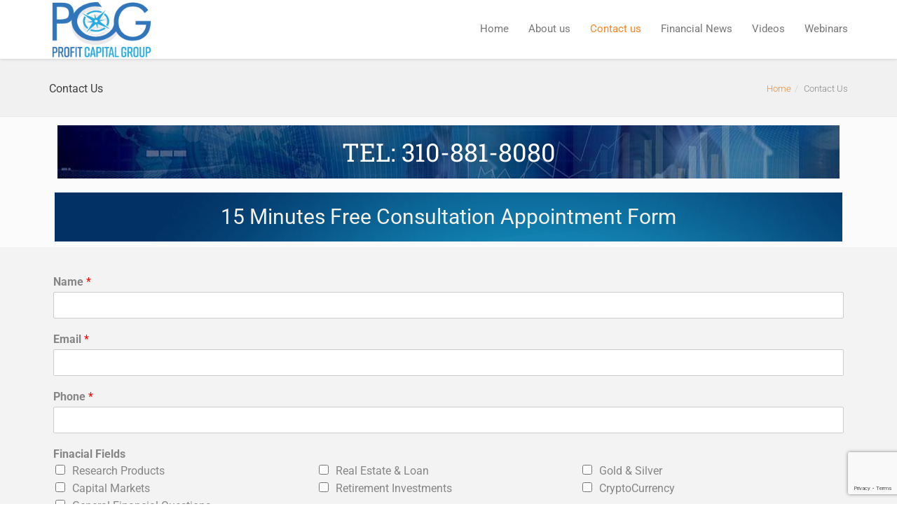

--- FILE ---
content_type: text/html; charset=UTF-8
request_url: https://www.profitcapitalgroup.com/contact-us/
body_size: 16065
content:
<!DOCTYPE html>
<!--[if lt IE 7 ]><html class="ie ie6" lang="en-US"> <![endif]-->
<!--[if IE 7 ]><html class="ie ie7" lang="en-US"> <![endif]-->
<!--[if IE 8 ]><html class="ie ie8" lang="en-US"> <![endif]-->
<!--[if (gte IE 9)|!(IE)]><!--><html lang="en-US"> <!--<![endif]-->
<head>
	<!-- Basic Page Needs
  ================================================== -->
	<meta charset="UTF-8">

	<!-- Mobile Specific Metas
  ================================================== -->

	<meta name="viewport" content="width=device-width, initial-scale=1, maximum-scale=1">

	<!--[if lt IE 9]>
		<script src="//html5shim.googlecode.com/svn/trunk/html5.js"></script>
	<![endif]-->

<meta name='robots' content='index, follow, max-image-preview:large, max-snippet:-1, max-video-preview:-1' />
	<style>img:is([sizes="auto" i], [sizes^="auto," i]) { contain-intrinsic-size: 3000px 1500px }</style>
	
	<!-- This site is optimized with the Yoast SEO plugin v23.5 - https://yoast.com/wordpress/plugins/seo/ -->
	<title>Contact Us - Profit Capital Group</title>
	<link rel="canonical" href="https://www.profitcapitalgroup.com/contact-us/" />
	<meta property="og:locale" content="en_US" />
	<meta property="og:type" content="article" />
	<meta property="og:title" content="Contact Us - Profit Capital Group" />
	<meta property="og:description" content="TEL: 310-881-8080 15 Minutes Free Consultation Appointment Form" />
	<meta property="og:url" content="https://www.profitcapitalgroup.com/contact-us/" />
	<meta property="og:site_name" content="Profit Capital Group" />
	<meta property="article:modified_time" content="2024-01-08T22:50:49+00:00" />
	<meta name="twitter:card" content="summary_large_image" />
	<meta name="twitter:label1" content="Est. reading time" />
	<meta name="twitter:data1" content="1 minute" />
	<script type="application/ld+json" class="yoast-schema-graph">{"@context":"https://schema.org","@graph":[{"@type":"WebPage","@id":"https://www.profitcapitalgroup.com/contact-us/","url":"https://www.profitcapitalgroup.com/contact-us/","name":"Contact Us - Profit Capital Group","isPartOf":{"@id":"https://www.profitcapitalgroup.com/#website"},"datePublished":"2020-06-26T04:16:40+00:00","dateModified":"2024-01-08T22:50:49+00:00","breadcrumb":{"@id":"https://www.profitcapitalgroup.com/contact-us/#breadcrumb"},"inLanguage":"en-US","potentialAction":[{"@type":"ReadAction","target":["https://www.profitcapitalgroup.com/contact-us/"]}]},{"@type":"BreadcrumbList","@id":"https://www.profitcapitalgroup.com/contact-us/#breadcrumb","itemListElement":[{"@type":"ListItem","position":1,"name":"Home","item":"https://www.profitcapitalgroup.com/"},{"@type":"ListItem","position":2,"name":"Contact Us"}]},{"@type":"WebSite","@id":"https://www.profitcapitalgroup.com/#website","url":"https://www.profitcapitalgroup.com/","name":"Profit Capital Group","description":"Profit Capital Group","publisher":{"@id":"https://www.profitcapitalgroup.com/#organization"},"potentialAction":[{"@type":"SearchAction","target":{"@type":"EntryPoint","urlTemplate":"https://www.profitcapitalgroup.com/?s={search_term_string}"},"query-input":{"@type":"PropertyValueSpecification","valueRequired":true,"valueName":"search_term_string"}}],"inLanguage":"en-US"},{"@type":"Organization","@id":"https://www.profitcapitalgroup.com/#organization","name":"Profit Capital Group","url":"https://www.profitcapitalgroup.com/","logo":{"@type":"ImageObject","inLanguage":"en-US","@id":"https://www.profitcapitalgroup.com/#/schema/logo/image/","url":"https://www.profitcapitalgroup.com/wp-content/uploads/2020/09/capital-profit-group-new-logo-header.png","contentUrl":"https://www.profitcapitalgroup.com/wp-content/uploads/2020/09/capital-profit-group-new-logo-header.png","width":186,"height":105,"caption":"Profit Capital Group"},"image":{"@id":"https://www.profitcapitalgroup.com/#/schema/logo/image/"}}]}</script>
	<!-- / Yoast SEO plugin. -->


<link rel='dns-prefetch' href='//fonts.googleapis.com' />
<link rel="alternate" type="application/rss+xml" title="Profit Capital Group &raquo; Feed" href="https://www.profitcapitalgroup.com/feed/" />
<link rel="alternate" type="application/rss+xml" title="Profit Capital Group &raquo; Comments Feed" href="https://www.profitcapitalgroup.com/comments/feed/" />
<script type="text/javascript">
/* <![CDATA[ */
window._wpemojiSettings = {"baseUrl":"https:\/\/s.w.org\/images\/core\/emoji\/16.0.1\/72x72\/","ext":".png","svgUrl":"https:\/\/s.w.org\/images\/core\/emoji\/16.0.1\/svg\/","svgExt":".svg","source":{"concatemoji":"https:\/\/www.profitcapitalgroup.com\/wp-includes\/js\/wp-emoji-release.min.js?ver=6.8.3"}};
/*! This file is auto-generated */
!function(s,n){var o,i,e;function c(e){try{var t={supportTests:e,timestamp:(new Date).valueOf()};sessionStorage.setItem(o,JSON.stringify(t))}catch(e){}}function p(e,t,n){e.clearRect(0,0,e.canvas.width,e.canvas.height),e.fillText(t,0,0);var t=new Uint32Array(e.getImageData(0,0,e.canvas.width,e.canvas.height).data),a=(e.clearRect(0,0,e.canvas.width,e.canvas.height),e.fillText(n,0,0),new Uint32Array(e.getImageData(0,0,e.canvas.width,e.canvas.height).data));return t.every(function(e,t){return e===a[t]})}function u(e,t){e.clearRect(0,0,e.canvas.width,e.canvas.height),e.fillText(t,0,0);for(var n=e.getImageData(16,16,1,1),a=0;a<n.data.length;a++)if(0!==n.data[a])return!1;return!0}function f(e,t,n,a){switch(t){case"flag":return n(e,"\ud83c\udff3\ufe0f\u200d\u26a7\ufe0f","\ud83c\udff3\ufe0f\u200b\u26a7\ufe0f")?!1:!n(e,"\ud83c\udde8\ud83c\uddf6","\ud83c\udde8\u200b\ud83c\uddf6")&&!n(e,"\ud83c\udff4\udb40\udc67\udb40\udc62\udb40\udc65\udb40\udc6e\udb40\udc67\udb40\udc7f","\ud83c\udff4\u200b\udb40\udc67\u200b\udb40\udc62\u200b\udb40\udc65\u200b\udb40\udc6e\u200b\udb40\udc67\u200b\udb40\udc7f");case"emoji":return!a(e,"\ud83e\udedf")}return!1}function g(e,t,n,a){var r="undefined"!=typeof WorkerGlobalScope&&self instanceof WorkerGlobalScope?new OffscreenCanvas(300,150):s.createElement("canvas"),o=r.getContext("2d",{willReadFrequently:!0}),i=(o.textBaseline="top",o.font="600 32px Arial",{});return e.forEach(function(e){i[e]=t(o,e,n,a)}),i}function t(e){var t=s.createElement("script");t.src=e,t.defer=!0,s.head.appendChild(t)}"undefined"!=typeof Promise&&(o="wpEmojiSettingsSupports",i=["flag","emoji"],n.supports={everything:!0,everythingExceptFlag:!0},e=new Promise(function(e){s.addEventListener("DOMContentLoaded",e,{once:!0})}),new Promise(function(t){var n=function(){try{var e=JSON.parse(sessionStorage.getItem(o));if("object"==typeof e&&"number"==typeof e.timestamp&&(new Date).valueOf()<e.timestamp+604800&&"object"==typeof e.supportTests)return e.supportTests}catch(e){}return null}();if(!n){if("undefined"!=typeof Worker&&"undefined"!=typeof OffscreenCanvas&&"undefined"!=typeof URL&&URL.createObjectURL&&"undefined"!=typeof Blob)try{var e="postMessage("+g.toString()+"("+[JSON.stringify(i),f.toString(),p.toString(),u.toString()].join(",")+"));",a=new Blob([e],{type:"text/javascript"}),r=new Worker(URL.createObjectURL(a),{name:"wpTestEmojiSupports"});return void(r.onmessage=function(e){c(n=e.data),r.terminate(),t(n)})}catch(e){}c(n=g(i,f,p,u))}t(n)}).then(function(e){for(var t in e)n.supports[t]=e[t],n.supports.everything=n.supports.everything&&n.supports[t],"flag"!==t&&(n.supports.everythingExceptFlag=n.supports.everythingExceptFlag&&n.supports[t]);n.supports.everythingExceptFlag=n.supports.everythingExceptFlag&&!n.supports.flag,n.DOMReady=!1,n.readyCallback=function(){n.DOMReady=!0}}).then(function(){return e}).then(function(){var e;n.supports.everything||(n.readyCallback(),(e=n.source||{}).concatemoji?t(e.concatemoji):e.wpemoji&&e.twemoji&&(t(e.twemoji),t(e.wpemoji)))}))}((window,document),window._wpemojiSettings);
/* ]]> */
</script>
<style id='wp-emoji-styles-inline-css' type='text/css'>

	img.wp-smiley, img.emoji {
		display: inline !important;
		border: none !important;
		box-shadow: none !important;
		height: 1em !important;
		width: 1em !important;
		margin: 0 0.07em !important;
		vertical-align: -0.1em !important;
		background: none !important;
		padding: 0 !important;
	}
</style>
<style id='classic-theme-styles-inline-css' type='text/css'>
/*! This file is auto-generated */
.wp-block-button__link{color:#fff;background-color:#32373c;border-radius:9999px;box-shadow:none;text-decoration:none;padding:calc(.667em + 2px) calc(1.333em + 2px);font-size:1.125em}.wp-block-file__button{background:#32373c;color:#fff;text-decoration:none}
</style>
<style id='global-styles-inline-css' type='text/css'>
:root{--wp--preset--aspect-ratio--square: 1;--wp--preset--aspect-ratio--4-3: 4/3;--wp--preset--aspect-ratio--3-4: 3/4;--wp--preset--aspect-ratio--3-2: 3/2;--wp--preset--aspect-ratio--2-3: 2/3;--wp--preset--aspect-ratio--16-9: 16/9;--wp--preset--aspect-ratio--9-16: 9/16;--wp--preset--color--black: #000000;--wp--preset--color--cyan-bluish-gray: #abb8c3;--wp--preset--color--white: #ffffff;--wp--preset--color--pale-pink: #f78da7;--wp--preset--color--vivid-red: #cf2e2e;--wp--preset--color--luminous-vivid-orange: #ff6900;--wp--preset--color--luminous-vivid-amber: #fcb900;--wp--preset--color--light-green-cyan: #7bdcb5;--wp--preset--color--vivid-green-cyan: #00d084;--wp--preset--color--pale-cyan-blue: #8ed1fc;--wp--preset--color--vivid-cyan-blue: #0693e3;--wp--preset--color--vivid-purple: #9b51e0;--wp--preset--gradient--vivid-cyan-blue-to-vivid-purple: linear-gradient(135deg,rgba(6,147,227,1) 0%,rgb(155,81,224) 100%);--wp--preset--gradient--light-green-cyan-to-vivid-green-cyan: linear-gradient(135deg,rgb(122,220,180) 0%,rgb(0,208,130) 100%);--wp--preset--gradient--luminous-vivid-amber-to-luminous-vivid-orange: linear-gradient(135deg,rgba(252,185,0,1) 0%,rgba(255,105,0,1) 100%);--wp--preset--gradient--luminous-vivid-orange-to-vivid-red: linear-gradient(135deg,rgba(255,105,0,1) 0%,rgb(207,46,46) 100%);--wp--preset--gradient--very-light-gray-to-cyan-bluish-gray: linear-gradient(135deg,rgb(238,238,238) 0%,rgb(169,184,195) 100%);--wp--preset--gradient--cool-to-warm-spectrum: linear-gradient(135deg,rgb(74,234,220) 0%,rgb(151,120,209) 20%,rgb(207,42,186) 40%,rgb(238,44,130) 60%,rgb(251,105,98) 80%,rgb(254,248,76) 100%);--wp--preset--gradient--blush-light-purple: linear-gradient(135deg,rgb(255,206,236) 0%,rgb(152,150,240) 100%);--wp--preset--gradient--blush-bordeaux: linear-gradient(135deg,rgb(254,205,165) 0%,rgb(254,45,45) 50%,rgb(107,0,62) 100%);--wp--preset--gradient--luminous-dusk: linear-gradient(135deg,rgb(255,203,112) 0%,rgb(199,81,192) 50%,rgb(65,88,208) 100%);--wp--preset--gradient--pale-ocean: linear-gradient(135deg,rgb(255,245,203) 0%,rgb(182,227,212) 50%,rgb(51,167,181) 100%);--wp--preset--gradient--electric-grass: linear-gradient(135deg,rgb(202,248,128) 0%,rgb(113,206,126) 100%);--wp--preset--gradient--midnight: linear-gradient(135deg,rgb(2,3,129) 0%,rgb(40,116,252) 100%);--wp--preset--font-size--small: 13px;--wp--preset--font-size--medium: 20px;--wp--preset--font-size--large: 36px;--wp--preset--font-size--x-large: 42px;--wp--preset--spacing--20: 0.44rem;--wp--preset--spacing--30: 0.67rem;--wp--preset--spacing--40: 1rem;--wp--preset--spacing--50: 1.5rem;--wp--preset--spacing--60: 2.25rem;--wp--preset--spacing--70: 3.38rem;--wp--preset--spacing--80: 5.06rem;--wp--preset--shadow--natural: 6px 6px 9px rgba(0, 0, 0, 0.2);--wp--preset--shadow--deep: 12px 12px 50px rgba(0, 0, 0, 0.4);--wp--preset--shadow--sharp: 6px 6px 0px rgba(0, 0, 0, 0.2);--wp--preset--shadow--outlined: 6px 6px 0px -3px rgba(255, 255, 255, 1), 6px 6px rgba(0, 0, 0, 1);--wp--preset--shadow--crisp: 6px 6px 0px rgba(0, 0, 0, 1);}:where(.is-layout-flex){gap: 0.5em;}:where(.is-layout-grid){gap: 0.5em;}body .is-layout-flex{display: flex;}.is-layout-flex{flex-wrap: wrap;align-items: center;}.is-layout-flex > :is(*, div){margin: 0;}body .is-layout-grid{display: grid;}.is-layout-grid > :is(*, div){margin: 0;}:where(.wp-block-columns.is-layout-flex){gap: 2em;}:where(.wp-block-columns.is-layout-grid){gap: 2em;}:where(.wp-block-post-template.is-layout-flex){gap: 1.25em;}:where(.wp-block-post-template.is-layout-grid){gap: 1.25em;}.has-black-color{color: var(--wp--preset--color--black) !important;}.has-cyan-bluish-gray-color{color: var(--wp--preset--color--cyan-bluish-gray) !important;}.has-white-color{color: var(--wp--preset--color--white) !important;}.has-pale-pink-color{color: var(--wp--preset--color--pale-pink) !important;}.has-vivid-red-color{color: var(--wp--preset--color--vivid-red) !important;}.has-luminous-vivid-orange-color{color: var(--wp--preset--color--luminous-vivid-orange) !important;}.has-luminous-vivid-amber-color{color: var(--wp--preset--color--luminous-vivid-amber) !important;}.has-light-green-cyan-color{color: var(--wp--preset--color--light-green-cyan) !important;}.has-vivid-green-cyan-color{color: var(--wp--preset--color--vivid-green-cyan) !important;}.has-pale-cyan-blue-color{color: var(--wp--preset--color--pale-cyan-blue) !important;}.has-vivid-cyan-blue-color{color: var(--wp--preset--color--vivid-cyan-blue) !important;}.has-vivid-purple-color{color: var(--wp--preset--color--vivid-purple) !important;}.has-black-background-color{background-color: var(--wp--preset--color--black) !important;}.has-cyan-bluish-gray-background-color{background-color: var(--wp--preset--color--cyan-bluish-gray) !important;}.has-white-background-color{background-color: var(--wp--preset--color--white) !important;}.has-pale-pink-background-color{background-color: var(--wp--preset--color--pale-pink) !important;}.has-vivid-red-background-color{background-color: var(--wp--preset--color--vivid-red) !important;}.has-luminous-vivid-orange-background-color{background-color: var(--wp--preset--color--luminous-vivid-orange) !important;}.has-luminous-vivid-amber-background-color{background-color: var(--wp--preset--color--luminous-vivid-amber) !important;}.has-light-green-cyan-background-color{background-color: var(--wp--preset--color--light-green-cyan) !important;}.has-vivid-green-cyan-background-color{background-color: var(--wp--preset--color--vivid-green-cyan) !important;}.has-pale-cyan-blue-background-color{background-color: var(--wp--preset--color--pale-cyan-blue) !important;}.has-vivid-cyan-blue-background-color{background-color: var(--wp--preset--color--vivid-cyan-blue) !important;}.has-vivid-purple-background-color{background-color: var(--wp--preset--color--vivid-purple) !important;}.has-black-border-color{border-color: var(--wp--preset--color--black) !important;}.has-cyan-bluish-gray-border-color{border-color: var(--wp--preset--color--cyan-bluish-gray) !important;}.has-white-border-color{border-color: var(--wp--preset--color--white) !important;}.has-pale-pink-border-color{border-color: var(--wp--preset--color--pale-pink) !important;}.has-vivid-red-border-color{border-color: var(--wp--preset--color--vivid-red) !important;}.has-luminous-vivid-orange-border-color{border-color: var(--wp--preset--color--luminous-vivid-orange) !important;}.has-luminous-vivid-amber-border-color{border-color: var(--wp--preset--color--luminous-vivid-amber) !important;}.has-light-green-cyan-border-color{border-color: var(--wp--preset--color--light-green-cyan) !important;}.has-vivid-green-cyan-border-color{border-color: var(--wp--preset--color--vivid-green-cyan) !important;}.has-pale-cyan-blue-border-color{border-color: var(--wp--preset--color--pale-cyan-blue) !important;}.has-vivid-cyan-blue-border-color{border-color: var(--wp--preset--color--vivid-cyan-blue) !important;}.has-vivid-purple-border-color{border-color: var(--wp--preset--color--vivid-purple) !important;}.has-vivid-cyan-blue-to-vivid-purple-gradient-background{background: var(--wp--preset--gradient--vivid-cyan-blue-to-vivid-purple) !important;}.has-light-green-cyan-to-vivid-green-cyan-gradient-background{background: var(--wp--preset--gradient--light-green-cyan-to-vivid-green-cyan) !important;}.has-luminous-vivid-amber-to-luminous-vivid-orange-gradient-background{background: var(--wp--preset--gradient--luminous-vivid-amber-to-luminous-vivid-orange) !important;}.has-luminous-vivid-orange-to-vivid-red-gradient-background{background: var(--wp--preset--gradient--luminous-vivid-orange-to-vivid-red) !important;}.has-very-light-gray-to-cyan-bluish-gray-gradient-background{background: var(--wp--preset--gradient--very-light-gray-to-cyan-bluish-gray) !important;}.has-cool-to-warm-spectrum-gradient-background{background: var(--wp--preset--gradient--cool-to-warm-spectrum) !important;}.has-blush-light-purple-gradient-background{background: var(--wp--preset--gradient--blush-light-purple) !important;}.has-blush-bordeaux-gradient-background{background: var(--wp--preset--gradient--blush-bordeaux) !important;}.has-luminous-dusk-gradient-background{background: var(--wp--preset--gradient--luminous-dusk) !important;}.has-pale-ocean-gradient-background{background: var(--wp--preset--gradient--pale-ocean) !important;}.has-electric-grass-gradient-background{background: var(--wp--preset--gradient--electric-grass) !important;}.has-midnight-gradient-background{background: var(--wp--preset--gradient--midnight) !important;}.has-small-font-size{font-size: var(--wp--preset--font-size--small) !important;}.has-medium-font-size{font-size: var(--wp--preset--font-size--medium) !important;}.has-large-font-size{font-size: var(--wp--preset--font-size--large) !important;}.has-x-large-font-size{font-size: var(--wp--preset--font-size--x-large) !important;}
:where(.wp-block-post-template.is-layout-flex){gap: 1.25em;}:where(.wp-block-post-template.is-layout-grid){gap: 1.25em;}
:where(.wp-block-columns.is-layout-flex){gap: 2em;}:where(.wp-block-columns.is-layout-grid){gap: 2em;}
:root :where(.wp-block-pullquote){font-size: 1.5em;line-height: 1.6;}
</style>
<link rel='stylesheet' id='t4bnewsticker-css' href='https://www.profitcapitalgroup.com/wp-content/plugins/t4b-news-ticker/assets/css/t4bnewsticker.css?ver=1.3.1' type='text/css' media='all' />
<link rel='stylesheet' id='wpforms-classic-full-css' href='https://www.profitcapitalgroup.com/wp-content/plugins/wpforms/assets/css/frontend/classic/wpforms-full.min.css?ver=1.9.1' type='text/css' media='all' />
<link rel='stylesheet' id='fwduvp-css' href='https://www.profitcapitalgroup.com/wp-content/plugins/fwduvp/css/fwduvp.css?ver=9.1' type='text/css' media='all' />
<link rel='stylesheet' id='wbc-google-fonts-css' href='//fonts.googleapis.com/css?family=Roboto%3A400%2C100%2C300&#038;display=swap&#038;ver=6.8.3' type='text/css' media='all' />
<link rel='stylesheet' id='wbc-base-css' href='https://www.profitcapitalgroup.com/wp-content/themes/ninezeroseven/assets/css/bootstrap.min.css?ver=5.3.2' type='text/css' media='all' />
<link rel='stylesheet' id='flexslider-css' href='https://www.profitcapitalgroup.com/wp-content/themes/ninezeroseven/assets/css/flexslider.min.css?ver=5.3.2' type='text/css' media='all' />
<link rel='stylesheet' id='wbc-fancy-lightbox-css' href='https://www.profitcapitalgroup.com/wp-content/themes/ninezeroseven/assets/js/fancy-lightbox/jquery.fancybox.min.css?ver=5.3.2' type='text/css' media='all' />
<link rel='stylesheet' id='wbc-font-awesome-shim-css' href='https://www.profitcapitalgroup.com/wp-content/themes/ninezeroseven/assets/css/font-icons/font-awesome/css/v4-shims.min.css?ver=5.3.2' type='text/css' media='all' />
<link rel='stylesheet' id='wbc-font-font-awesome-css' href='https://www.profitcapitalgroup.com/wp-content/themes/ninezeroseven/assets/css/font-icons/font-awesome/css/all.min.css?ver=5.3.2' type='text/css' media='all' />
<link rel='stylesheet' id='wbc907-animated-css' href='https://www.profitcapitalgroup.com/wp-content/themes/ninezeroseven/assets/css/animate.min.css?ver=5.3.2' type='text/css' media='all' />
<link rel='stylesheet' id='wbc-theme-styles-css' href='https://www.profitcapitalgroup.com/wp-content/themes/ninezeroseven/assets/css/theme-styles.min.css?ver=5.3.2' type='text/css' media='all' />
<link rel='stylesheet' id='wbc-theme-features-css' href='https://www.profitcapitalgroup.com/wp-content/themes/ninezeroseven/assets/css/theme-features.min.css?ver=5.3.2' type='text/css' media='all' />
<link rel='stylesheet' id='style-css' href='https://www.profitcapitalgroup.com/wp-content/themes/NineZeroSeven-Child/style.css?ver=5.3.2' type='text/css' media='all' />
<link rel='stylesheet' id='elementor-icons-css' href='https://www.profitcapitalgroup.com/wp-content/plugins/elementor/assets/lib/eicons/css/elementor-icons.min.css?ver=5.44.0' type='text/css' media='all' />
<link rel='stylesheet' id='elementor-frontend-css' href='https://www.profitcapitalgroup.com/wp-content/plugins/elementor/assets/css/frontend.min.css?ver=3.33.4' type='text/css' media='all' />
<link rel='stylesheet' id='elementor-post-30-css' href='https://www.profitcapitalgroup.com/wp-content/uploads/elementor/css/post-30.css?ver=1766833533' type='text/css' media='all' />
<link rel='stylesheet' id='widget-heading-css' href='https://www.profitcapitalgroup.com/wp-content/plugins/elementor/assets/css/widget-heading.min.css?ver=3.33.4' type='text/css' media='all' />
<link rel='stylesheet' id='elementor-post-570-css' href='https://www.profitcapitalgroup.com/wp-content/uploads/elementor/css/post-570.css?ver=1766849836' type='text/css' media='all' />
<link rel='stylesheet' id='eael-general-css' href='https://www.profitcapitalgroup.com/wp-content/plugins/essential-addons-for-elementor-lite/assets/front-end/css/view/general.min.css?ver=6.5.4' type='text/css' media='all' />
<link rel='stylesheet' id='elementor-gf-local-roboto-css' href='https://www.profitcapitalgroup.com/wp-content/uploads/elementor/google-fonts/css/roboto.css?ver=1746144169' type='text/css' media='all' />
<link rel='stylesheet' id='elementor-gf-local-robotoslab-css' href='https://www.profitcapitalgroup.com/wp-content/uploads/elementor/google-fonts/css/robotoslab.css?ver=1746144194' type='text/css' media='all' />
<!--n2css--><!--n2js--><script type="text/javascript" src="https://www.profitcapitalgroup.com/wp-includes/js/jquery/jquery.min.js?ver=3.7.1" id="jquery-core-js"></script>
<script type="text/javascript" src="https://www.profitcapitalgroup.com/wp-includes/js/jquery/jquery-migrate.min.js?ver=3.4.1" id="jquery-migrate-js"></script>
<script type="text/javascript" src="https://www.profitcapitalgroup.com/wp-content/plugins/stock-market-ticker/assets/stockdio-wp.js?ver=1.9.21" id="customStockdioJs-js"></script>
<link rel="https://api.w.org/" href="https://www.profitcapitalgroup.com/wp-json/" /><link rel="alternate" title="JSON" type="application/json" href="https://www.profitcapitalgroup.com/wp-json/wp/v2/pages/570" /><link rel="EditURI" type="application/rsd+xml" title="RSD" href="https://www.profitcapitalgroup.com/xmlrpc.php?rsd" />
<meta name="generator" content="WordPress 6.8.3" />
<link rel='shortlink' href='https://www.profitcapitalgroup.com/?p=570' />
<link rel="alternate" title="oEmbed (JSON)" type="application/json+oembed" href="https://www.profitcapitalgroup.com/wp-json/oembed/1.0/embed?url=https%3A%2F%2Fwww.profitcapitalgroup.com%2Fcontact-us%2F" />
<link rel="alternate" title="oEmbed (XML)" type="text/xml+oembed" href="https://www.profitcapitalgroup.com/wp-json/oembed/1.0/embed?url=https%3A%2F%2Fwww.profitcapitalgroup.com%2Fcontact-us%2F&#038;format=xml" />

<!-- Goolytics - Simple Google Analytics Begin -->
<script async src="//www.googletagmanager.com/gtag/js?id=UA-26650774-1"></script>
<script>window.dataLayer = window.dataLayer || [];
function gtag(){dataLayer.push(arguments);}
gtag('js', new Date());

gtag('config', 'UA-26650774-1');
</script>
<!-- Goolytics - Simple Google Analytics End -->

<meta name="generator" content="Elementor 3.33.4; features: additional_custom_breakpoints; settings: css_print_method-external, google_font-enabled, font_display-auto">
			<style>
				.e-con.e-parent:nth-of-type(n+4):not(.e-lazyloaded):not(.e-no-lazyload),
				.e-con.e-parent:nth-of-type(n+4):not(.e-lazyloaded):not(.e-no-lazyload) * {
					background-image: none !important;
				}
				@media screen and (max-height: 1024px) {
					.e-con.e-parent:nth-of-type(n+3):not(.e-lazyloaded):not(.e-no-lazyload),
					.e-con.e-parent:nth-of-type(n+3):not(.e-lazyloaded):not(.e-no-lazyload) * {
						background-image: none !important;
					}
				}
				@media screen and (max-height: 640px) {
					.e-con.e-parent:nth-of-type(n+2):not(.e-lazyloaded):not(.e-no-lazyload),
					.e-con.e-parent:nth-of-type(n+2):not(.e-lazyloaded):not(.e-no-lazyload) * {
						background-image: none !important;
					}
				}
			</style>
			<link rel="icon" href="https://www.profitcapitalgroup.com/wp-content/uploads/2020/06/fav-icon2-100x100.png" sizes="32x32" />
<link rel="icon" href="https://www.profitcapitalgroup.com/wp-content/uploads/2020/06/fav-icon2.png" sizes="192x192" />
<link rel="apple-touch-icon" href="https://www.profitcapitalgroup.com/wp-content/uploads/2020/06/fav-icon2.png" />
<meta name="msapplication-TileImage" content="https://www.profitcapitalgroup.com/wp-content/uploads/2020/06/fav-icon2.png" />
		<style type="text/css" id="wp-custom-css">
			.ticker-news .tickercontainer ul.newsticker li a {
		font-size: 17px;
}		</style>
		<style type="text/css">.main-footer .widgets-area {display: none !important;}.bottom-band,.bottom-band a {color: #ffffff !important;}</style>

</head>

<body class="wp-singular page-template page-template-elementor_header_footer page page-id-570 wp-custom-logo wp-theme-ninezeroseven wp-child-theme-NineZeroSeven-Child wbc-core-ver-3-3 fancy-lightbox elementor-default elementor-template-full-width elementor-kit-30 elementor-page elementor-page-570">

	
	<!-- Up Anchor -->
	<span class="anchor-link wbc907-top" id="up"></span>

	<!-- Begin Header -->

    <header class="wbc-sticky-img-logo header-bar mobile-menu" data-menu-height="83" data-scroll-height="40">


      
      <div class="menu-bar-wrapper">
        <div class="container">
          <div class="header-inner">

            <div class="site-logo-title has-logo"><a href="https://www.profitcapitalgroup.com/"><img class="wbc-main-logo" src="https://www.profitcapitalgroup.com/wp-content/uploads/2023/03/capital-profit-group-new-logo-header.png" alt="Profit Capital Group"><img class="wbc-alt-logo" src="https://www.profitcapitalgroup.com/wp-content/uploads/2023/03/capital-profit-group-new-logo-header.png" alt="Profit Capital Group"><img class="wbc-sticky-logo" src="https://www.profitcapitalgroup.com/wp-content/uploads/2023/03/capital-profit-group-new-logo-header.png" alt="Profit Capital Group"></a></div><!-- ./site-logo-title --><nav id="wbc9-main" class="primary-menu"><ul id="main-menu" class="wbc_menu"><li id="menu-item-6973" class="menu-item menu-item-type-custom menu-item-object-custom menu-item-6973"><a href="http://www.profitcapitalgroup.com/?playlistId=0&#038;videoId=0">Home</a></li>
<li id="menu-item-782" class="menu-item menu-item-type-post_type menu-item-object-page menu-item-782"><a href="https://www.profitcapitalgroup.com/about-us/">About us</a></li>
<li id="menu-item-575" class="menu-item menu-item-type-post_type menu-item-object-page current-menu-item page_item page-item-570 current_page_item menu-item-575"><a href="https://www.profitcapitalgroup.com/contact-us/" aria-current="page">Contact us</a></li>
<li id="menu-item-412" class="menu-item menu-item-type-post_type menu-item-object-page menu-item-412"><a href="https://www.profitcapitalgroup.com/economy-financial-markets/">Financial News</a></li>
<li id="menu-item-410" class="menu-item menu-item-type-post_type menu-item-object-page menu-item-410"><a href="https://www.profitcapitalgroup.com/financial-market-video-blog/">Videos</a></li>
<li id="menu-item-409" class="menu-item menu-item-type-post_type menu-item-object-page menu-item-409"><a href="https://www.profitcapitalgroup.com/financial-market-podcasts/">Webinars</a></li>
</ul></nav>            <div class="clearfix"></div>
          </div><!-- ./header-inner -->


          <a href="#" class="menu-icon" aria-label="Toggle Menu"><i class="fa fa-bars"></i></a>
          <nav id="mobile-nav-menu" class="mobile-nav-menu" style="display:none;">
            <ul id="mobile-nav-menu-ul" class="wbc_menu"><li class="menu-item menu-item-type-custom menu-item-object-custom menu-item-6973"><a href="http://www.profitcapitalgroup.com/?playlistId=0&#038;videoId=0">Home</a></li>
<li class="menu-item menu-item-type-post_type menu-item-object-page menu-item-782"><a href="https://www.profitcapitalgroup.com/about-us/">About us</a></li>
<li class="menu-item menu-item-type-post_type menu-item-object-page current-menu-item page_item page-item-570 current_page_item menu-item-575"><a href="https://www.profitcapitalgroup.com/contact-us/" aria-current="page">Contact us</a></li>
<li class="menu-item menu-item-type-post_type menu-item-object-page menu-item-412"><a href="https://www.profitcapitalgroup.com/economy-financial-markets/">Financial News</a></li>
<li class="menu-item menu-item-type-post_type menu-item-object-page menu-item-410"><a href="https://www.profitcapitalgroup.com/financial-market-video-blog/">Videos</a></li>
<li class="menu-item menu-item-type-post_type menu-item-object-page menu-item-409"><a href="https://www.profitcapitalgroup.com/financial-market-podcasts/">Webinars</a></li>
</ul>          </nav>
         <div class="clearfix"></div>
        </div><!-- ./container -->
      </div> <!-- ./menu-bar-wrapper -->
          </header>
<!-- End Header -->

	<!-- Page Wrapper -->
	<div class="page-wrapper">

	<!-- Page Title/BreadCrumb --><div class="page-title-wrap"><div class="container clearfix"><h2 class="entry-title">Contact Us</h2><ul class="breadcrumb"><li><a href="https://www.profitcapitalgroup.com">Home</a></li><li>Contact Us</li></ul></div></div>		<div data-elementor-type="wp-page" data-elementor-id="570" class="elementor elementor-570">
						<section class="elementor-section elementor-top-section elementor-element elementor-element-63fb9a9 elementor-section-boxed elementor-section-height-default elementor-section-height-default" data-id="63fb9a9" data-element_type="section">
						<div class="elementor-container elementor-column-gap-default">
					<div class="elementor-column elementor-col-100 elementor-top-column elementor-element elementor-element-d556396" data-id="d556396" data-element_type="column">
			<div class="elementor-widget-wrap elementor-element-populated">
						<div class="elementor-element elementor-element-5c775b8 elementor-widget elementor-widget-heading" data-id="5c775b8" data-element_type="widget" data-widget_type="heading.default">
				<div class="elementor-widget-container">
					<h1 class="elementor-heading-title elementor-size-default">TEL: 310-881-8080

</h1>				</div>
				</div>
					</div>
		</div>
					</div>
		</section>
				<section class="elementor-section elementor-top-section elementor-element elementor-element-0378b85 elementor-section-boxed elementor-section-height-default elementor-section-height-default" data-id="0378b85" data-element_type="section">
						<div class="elementor-container elementor-column-gap-default">
					<div class="elementor-column elementor-col-100 elementor-top-column elementor-element elementor-element-36e0b80" data-id="36e0b80" data-element_type="column">
			<div class="elementor-widget-wrap elementor-element-populated">
						<div class="elementor-element elementor-element-5b3ae15 elementor-widget elementor-widget-heading" data-id="5b3ae15" data-element_type="widget" data-widget_type="heading.default">
				<div class="elementor-widget-container">
					<h2 class="elementor-heading-title elementor-size-default">15 Minutes Free Consultation Appointment Form </h2>				</div>
				</div>
					</div>
		</div>
					</div>
		</section>
				<section class="elementor-section elementor-top-section elementor-element elementor-element-6e78ec3 elementor-section-boxed elementor-section-height-default elementor-section-height-default" data-id="6e78ec3" data-element_type="section" data-settings="{&quot;background_background&quot;:&quot;classic&quot;}">
							<div class="elementor-background-overlay"></div>
							<div class="elementor-container elementor-column-gap-default">
					<div class="elementor-column elementor-col-100 elementor-top-column elementor-element elementor-element-450777e" data-id="450777e" data-element_type="column">
			<div class="elementor-widget-wrap elementor-element-populated">
						<div class="elementor-element elementor-element-12b809f elementor-widget elementor-widget-wpforms" data-id="12b809f" data-element_type="widget" data-widget_type="wpforms.default">
				<div class="elementor-widget-container">
					<div class="wpforms-container wpforms-container-full" id="wpforms-605"><form id="wpforms-form-605" class="wpforms-validate wpforms-form" data-formid="605" method="post" enctype="multipart/form-data" action="/contact-us/" data-token="b84ffa08d2dae490fc1d75b720c27361" data-token-time="1769538100"><noscript class="wpforms-error-noscript">Please enable JavaScript in your browser to complete this form.</noscript><div class="wpforms-field-container"><div id="wpforms-605-field_3-container" class="wpforms-field wpforms-field-name" data-field-id="3"><label class="wpforms-field-label" for="wpforms-605-field_3">Name <span class="wpforms-required-label">*</span></label><input type="text" id="wpforms-605-field_3" class="wpforms-field-large wpforms-field-required" name="wpforms[fields][3]" required></div><div id="wpforms-605-field_4-container" class="wpforms-field wpforms-field-email" data-field-id="4"><label class="wpforms-field-label" for="wpforms-605-field_4">Email <span class="wpforms-required-label">*</span></label><input type="email" id="wpforms-605-field_4" class="wpforms-field-large wpforms-field-required" name="wpforms[fields][4]" spellcheck="false" required></div><div id="wpforms-605-field_13-container" class="wpforms-field wpforms-field-phone" data-field-id="13"><label class="wpforms-field-label" for="wpforms-605-field_13">Phone <span class="wpforms-required-label">*</span></label><input type="tel" id="wpforms-605-field_13" class="wpforms-field-large wpforms-field-required wpforms-masked-input" data-inputmask="&#039;mask&#039;: &#039;(999) 999-9999&#039;" data-rule-us-phone-field="true" data-inputmask-inputmode="tel" name="wpforms[fields][13]" aria-label="Phone" required></div><div id="wpforms-605-field_6-container" class="wpforms-field wpforms-field-checkbox wpforms-list-3-columns" data-field-id="6"><label class="wpforms-field-label">Finacial Fields</label><ul id="wpforms-605-field_6"><li class="choice-11 depth-1"><input type="checkbox" id="wpforms-605-field_6_11" name="wpforms[fields][6][]" value="Research Products"  ><label class="wpforms-field-label-inline" for="wpforms-605-field_6_11">Research Products</label></li><li class="choice-2 depth-1"><input type="checkbox" id="wpforms-605-field_6_2" name="wpforms[fields][6][]" value="Real Estate &amp; Loan"  ><label class="wpforms-field-label-inline" for="wpforms-605-field_6_2">Real Estate &amp; Loan</label></li><li class="choice-3 depth-1"><input type="checkbox" id="wpforms-605-field_6_3" name="wpforms[fields][6][]" value="Gold &amp; Silver"  ><label class="wpforms-field-label-inline" for="wpforms-605-field_6_3">Gold &amp; Silver</label></li><li class="choice-1 depth-1"><input type="checkbox" id="wpforms-605-field_6_1" name="wpforms[fields][6][]" value="Capital Markets"  ><label class="wpforms-field-label-inline" for="wpforms-605-field_6_1">Capital Markets</label></li><li class="choice-5 depth-1"><input type="checkbox" id="wpforms-605-field_6_5" name="wpforms[fields][6][]" value="Retirement Investments"  ><label class="wpforms-field-label-inline" for="wpforms-605-field_6_5">Retirement Investments</label></li><li class="choice-8 depth-1"><input type="checkbox" id="wpforms-605-field_6_8" name="wpforms[fields][6][]" value="CryptoCurrency"  ><label class="wpforms-field-label-inline" for="wpforms-605-field_6_8">CryptoCurrency</label></li><li class="choice-10 depth-1"><input type="checkbox" id="wpforms-605-field_6_10" name="wpforms[fields][6][]" value="General Financial Questions"  ><label class="wpforms-field-label-inline" for="wpforms-605-field_6_10">General Financial Questions</label></li></ul></div><div id="wpforms-605-field_10-container" class="wpforms-field wpforms-field-date-time" data-field-id="10"><label class="wpforms-field-label" for="wpforms-605-field_10">Choose the Day to Contact You</label><div class="wpforms-datepicker-wrap"><input type="text" id="wpforms-605-field_10" class="wpforms-field-date-time-date wpforms-datepicker wpforms-field-medium" data-date-format="m/d/Y" data-limit-days="mon,tue,wed,thu,fri" data-disable-past-dates="1" data-disable-todays-date="0" data-input="true" name="wpforms[fields][10][date]" ><a title="Clear Date" data-clear class="wpforms-datepicker-clear" style="display:none;"></a></div></div><div id="wpforms-605-field_11-container" class="wpforms-field wpforms-field-select wpforms-field-select-style-modern" data-field-id="11"><label class="wpforms-field-label" for="wpforms-605-field_11">Choose the Time to Call You</label><select id="wpforms-605-field_11" class="wpforms-field-medium choicesjs-select" data-size-class="wpforms-field-row wpforms-field-medium" data-search-enabled="" name="wpforms[fields][11]"><option value="" class="placeholder" disabled  selected='selected'>Please Select Time Frame</option><option value="Please Select Time Frame" >Please Select Time Frame</option><option value="10:00am-12:00pm" >10:00am-12:00pm</option><option value="1:00pm-3:00pm" >1:00pm-3:00pm</option><option value="3:00pm-5:00pm" >3:00pm-5:00pm</option><option value="4:00pm-6:00pm" >4:00pm-6:00pm</option></select></div><div id="wpforms-605-field_7-container" class="wpforms-field wpforms-field-textarea" data-field-id="7"><label class="wpforms-field-label" for="wpforms-605-field_7">Message</label><textarea id="wpforms-605-field_7" class="wpforms-field-medium" name="wpforms[fields][7]" ></textarea></div></div><!-- .wpforms-field-container --><div class="wpforms-recaptcha-container wpforms-is-recaptcha wpforms-is-recaptcha-type-v3" ><input type="hidden" name="wpforms[recaptcha]" value=""></div><div class="wpforms-submit-container" ><input type="hidden" name="wpforms[id]" value="605"><input type="hidden" name="page_title" value="Contact Us"><input type="hidden" name="page_url" value="https://www.profitcapitalgroup.com/contact-us/"><input type="hidden" name="page_id" value="570"><input type="hidden" name="wpforms[post_id]" value="570"><button type="submit" name="wpforms[submit]" id="wpforms-submit-605" class="wpforms-submit" aria-live="assertive" value="wpforms-submit">Submit</button></div></form></div>  <!-- .wpforms-container -->				</div>
				</div>
					</div>
		</div>
					</div>
		</section>
				</div>
				<!-- Begin Footer -->
		<footer class="main-footer">

		
			  <div class="widgets-area">
			    <div class="container">
			      <div class="row">


			        <div class="col-sm-6 col-lg-3">

			          <div class="widget widget_nav_menu"><div class="menu-main-container"><ul id="menu-main" class="menu"><li class="menu-item menu-item-type-custom menu-item-object-custom menu-item-6973"><a href="http://www.profitcapitalgroup.com/?playlistId=0&#038;videoId=0">Home</a></li>
<li class="menu-item menu-item-type-post_type menu-item-object-page menu-item-782"><a href="https://www.profitcapitalgroup.com/about-us/">About us</a></li>
<li class="menu-item menu-item-type-post_type menu-item-object-page current-menu-item page_item page-item-570 current_page_item menu-item-575"><a href="https://www.profitcapitalgroup.com/contact-us/" aria-current="page">Contact us</a></li>
<li class="menu-item menu-item-type-post_type menu-item-object-page menu-item-412"><a href="https://www.profitcapitalgroup.com/economy-financial-markets/">Financial News</a></li>
<li class="menu-item menu-item-type-post_type menu-item-object-page menu-item-410"><a href="https://www.profitcapitalgroup.com/financial-market-video-blog/">Videos</a></li>
<li class="menu-item menu-item-type-post_type menu-item-object-page menu-item-409"><a href="https://www.profitcapitalgroup.com/financial-market-podcasts/">Webinars</a></li>
</ul></div></div>
			        </div>

					<div class="col-sm-6 col-lg-3">
			          
			          
			       	</div>

					<div class="col-sm-6 col-lg-3">
			          
			          			        </div>



			        			          <div class="col-sm-6 col-lg-3">
			            
			            			          </div>

			        


			      </div>
			    </div> <!-- ./container -->
			  </div>
		  
		  
			  <div class="bottom-band">
			    <div class="container">
			      <div class="row">
			        <div class="col-sm-6 copy-info">

			        © Profit Capital Group All Rights Reserved 2025<br>
Powered By <a href="https://www.cws.la/" title="California Web Solutions">California Web Solutions</a>			        </div>

			        <div class="col-sm-6 extra-info">
			        <nav id="wbc9-footer" class="footer-menu"><ul id="footer-menu" class="wbc_footer_menu"><li class="menu-item menu-item-type-custom menu-item-object-custom menu-item-6973"><a href="http://www.profitcapitalgroup.com/?playlistId=0&#038;videoId=0">Home</a></li>
<li class="menu-item menu-item-type-post_type menu-item-object-page menu-item-782"><a href="https://www.profitcapitalgroup.com/about-us/">About us</a></li>
<li class="menu-item menu-item-type-post_type menu-item-object-page current-menu-item page_item page-item-570 current_page_item menu-item-575"><a href="https://www.profitcapitalgroup.com/contact-us/" aria-current="page">Contact us</a></li>
<li class="menu-item menu-item-type-post_type menu-item-object-page menu-item-412"><a href="https://www.profitcapitalgroup.com/economy-financial-markets/">Financial News</a></li>
<li class="menu-item menu-item-type-post_type menu-item-object-page menu-item-410"><a href="https://www.profitcapitalgroup.com/financial-market-video-blog/">Videos</a></li>
<li class="menu-item menu-item-type-post_type menu-item-object-page menu-item-409"><a href="https://www.profitcapitalgroup.com/financial-market-podcasts/">Webinars</a></li>
</ul></nav>			        </div>
			      </div>
			    </div>
			  </div>
				</footer>


	</div> <!-- ./page-wrapper -->

<script type="speculationrules">
{"prefetch":[{"source":"document","where":{"and":[{"href_matches":"\/*"},{"not":{"href_matches":["\/wp-*.php","\/wp-admin\/*","\/wp-content\/uploads\/*","\/wp-content\/*","\/wp-content\/plugins\/*","\/wp-content\/themes\/NineZeroSeven-Child\/*","\/wp-content\/themes\/ninezeroseven\/*","\/*\\?(.+)"]}},{"not":{"selector_matches":"a[rel~=\"nofollow\"]"}},{"not":{"selector_matches":".no-prefetch, .no-prefetch a"}}]},"eagerness":"conservative"}]}
</script>
			<script>
				const lazyloadRunObserver = () => {
					const lazyloadBackgrounds = document.querySelectorAll( `.e-con.e-parent:not(.e-lazyloaded)` );
					const lazyloadBackgroundObserver = new IntersectionObserver( ( entries ) => {
						entries.forEach( ( entry ) => {
							if ( entry.isIntersecting ) {
								let lazyloadBackground = entry.target;
								if( lazyloadBackground ) {
									lazyloadBackground.classList.add( 'e-lazyloaded' );
								}
								lazyloadBackgroundObserver.unobserve( entry.target );
							}
						});
					}, { rootMargin: '200px 0px 200px 0px' } );
					lazyloadBackgrounds.forEach( ( lazyloadBackground ) => {
						lazyloadBackgroundObserver.observe( lazyloadBackground );
					} );
				};
				const events = [
					'DOMContentLoaded',
					'elementor/lazyload/observe',
				];
				events.forEach( ( event ) => {
					document.addEventListener( event, lazyloadRunObserver );
				} );
			</script>
			<link rel='stylesheet' id='wpforms-choicesjs-css' href='https://www.profitcapitalgroup.com/wp-content/plugins/wpforms/assets/css/choices.min.css?ver=10.2.0' type='text/css' media='all' />
<link rel='stylesheet' id='wpforms-jquery-timepicker-css' href='https://www.profitcapitalgroup.com/wp-content/plugins/wpforms/assets/lib/jquery.timepicker/jquery.timepicker.min.css?ver=1.11.5' type='text/css' media='all' />
<link rel='stylesheet' id='wpforms-flatpickr-css' href='https://www.profitcapitalgroup.com/wp-content/plugins/wpforms/assets/lib/flatpickr/flatpickr.min.css?ver=4.6.9' type='text/css' media='all' />
<script type="text/javascript" src="https://www.profitcapitalgroup.com/wp-content/plugins/t4b-news-ticker/assets/js/jquery.liscroll.js?ver=1.3.1" id="liscroll-js"></script>
<script type="text/javascript" src="https://www.profitcapitalgroup.com/wp-content/plugins/fwduvp/js/FWDUVP.js?ver=9.1" id="fwduvp-js"></script>
<script type="text/javascript" src="https://www.profitcapitalgroup.com/wp-content/themes/ninezeroseven/assets/js/jquery.flexslider-min.js?ver=5.3.2" id="flexslider-js"></script>
<script type="text/javascript" src="https://www.profitcapitalgroup.com/wp-content/themes/ninezeroseven/assets/js/fancy-lightbox/jquery.fancybox.min.js?ver=5.3.2" id="wbc-fancy-lightbox-js"></script>
<script type="text/javascript" src="https://www.profitcapitalgroup.com/wp-content/themes/ninezeroseven/assets/js/jquery.sticky.js?ver=5.3.2" id="sticky-bar-js"></script>
<script type="text/javascript" src="https://www.profitcapitalgroup.com/wp-content/themes/ninezeroseven/assets/js/scripts.js?ver=5.3.2" id="wbc-scripts-js"></script>
<script type="text/javascript" src="https://www.profitcapitalgroup.com/wp-content/themes/ninezeroseven/assets/js/wbc-int.min.js?ver=5.3.2" id="wbc-int-scripts-js"></script>
<script type="text/javascript" src="https://www.profitcapitalgroup.com/wp-content/themes/ninezeroseven/assets/js/jquery.froogaloop.js?ver=5.3.2" id="wbc-froogaloop-js"></script>
<script type="text/javascript" src="https://www.profitcapitalgroup.com/wp-content/plugins/elementor/assets/js/webpack.runtime.min.js?ver=3.33.4" id="elementor-webpack-runtime-js"></script>
<script type="text/javascript" src="https://www.profitcapitalgroup.com/wp-content/plugins/elementor/assets/js/frontend-modules.min.js?ver=3.33.4" id="elementor-frontend-modules-js"></script>
<script type="text/javascript" src="https://www.profitcapitalgroup.com/wp-includes/js/jquery/ui/core.min.js?ver=1.13.3" id="jquery-ui-core-js"></script>
<script type="text/javascript" id="elementor-frontend-js-extra">
/* <![CDATA[ */
var PremiumSettings = {"ajaxurl":"https:\/\/www.profitcapitalgroup.com\/wp-admin\/admin-ajax.php","nonce":"9b130eaf2d"};
var EAELImageMaskingConfig = {"svg_dir_url":"https:\/\/www.profitcapitalgroup.com\/wp-content\/plugins\/essential-addons-for-elementor-lite\/assets\/front-end\/img\/image-masking\/svg-shapes\/"};
/* ]]> */
</script>
<script type="text/javascript" id="elementor-frontend-js-before">
/* <![CDATA[ */
var elementorFrontendConfig = {"environmentMode":{"edit":false,"wpPreview":false,"isScriptDebug":false},"i18n":{"shareOnFacebook":"Share on Facebook","shareOnTwitter":"Share on Twitter","pinIt":"Pin it","download":"Download","downloadImage":"Download image","fullscreen":"Fullscreen","zoom":"Zoom","share":"Share","playVideo":"Play Video","previous":"Previous","next":"Next","close":"Close","a11yCarouselPrevSlideMessage":"Previous slide","a11yCarouselNextSlideMessage":"Next slide","a11yCarouselFirstSlideMessage":"This is the first slide","a11yCarouselLastSlideMessage":"This is the last slide","a11yCarouselPaginationBulletMessage":"Go to slide"},"is_rtl":false,"breakpoints":{"xs":0,"sm":480,"md":768,"lg":1025,"xl":1440,"xxl":1600},"responsive":{"breakpoints":{"mobile":{"label":"Mobile Portrait","value":767,"default_value":767,"direction":"max","is_enabled":true},"mobile_extra":{"label":"Mobile Landscape","value":880,"default_value":880,"direction":"max","is_enabled":false},"tablet":{"label":"Tablet Portrait","value":1024,"default_value":1024,"direction":"max","is_enabled":true},"tablet_extra":{"label":"Tablet Landscape","value":1200,"default_value":1200,"direction":"max","is_enabled":false},"laptop":{"label":"Laptop","value":1366,"default_value":1366,"direction":"max","is_enabled":false},"widescreen":{"label":"Widescreen","value":2400,"default_value":2400,"direction":"min","is_enabled":false}},
"hasCustomBreakpoints":false},"version":"3.33.4","is_static":false,"experimentalFeatures":{"additional_custom_breakpoints":true,"home_screen":true,"global_classes_should_enforce_capabilities":true,"e_variables":true,"cloud-library":true,"e_opt_in_v4_page":true,"import-export-customization":true},"urls":{"assets":"https:\/\/www.profitcapitalgroup.com\/wp-content\/plugins\/elementor\/assets\/","ajaxurl":"https:\/\/www.profitcapitalgroup.com\/wp-admin\/admin-ajax.php","uploadUrl":"https:\/\/www.profitcapitalgroup.com\/wp-content\/uploads"},"nonces":{"floatingButtonsClickTracking":"b5a1376e52"},"swiperClass":"swiper","settings":{"page":[],"editorPreferences":[]},"kit":{"active_breakpoints":["viewport_mobile","viewport_tablet"],"global_image_lightbox":"yes","lightbox_enable_counter":"yes","lightbox_enable_fullscreen":"yes","lightbox_enable_zoom":"yes","lightbox_enable_share":"yes","lightbox_title_src":"title","lightbox_description_src":"description"},"post":{"id":570,"title":"Contact%20Us%20-%20Profit%20Capital%20Group","excerpt":"","featuredImage":false}};
/* ]]> */
</script>
<script type="text/javascript" src="https://www.profitcapitalgroup.com/wp-content/plugins/elementor/assets/js/frontend.min.js?ver=3.33.4" id="elementor-frontend-js"></script>
<script type="text/javascript" id="eael-general-js-extra">
/* <![CDATA[ */
var localize = {"ajaxurl":"https:\/\/www.profitcapitalgroup.com\/wp-admin\/admin-ajax.php","nonce":"d446bf0ea7","i18n":{"added":"Added ","compare":"Compare","loading":"Loading..."},"eael_translate_text":{"required_text":"is a required field","invalid_text":"Invalid","billing_text":"Billing","shipping_text":"Shipping","fg_mfp_counter_text":"of"},"page_permalink":"https:\/\/www.profitcapitalgroup.com\/contact-us\/","cart_redirectition":"yes","cart_page_url":"","el_breakpoints":{"mobile":{"label":"Mobile Portrait","value":767,"default_value":767,"direction":"max","is_enabled":true},"mobile_extra":{"label":"Mobile Landscape","value":880,"default_value":880,"direction":"max","is_enabled":false},"tablet":{"label":"Tablet Portrait","value":1024,"default_value":1024,"direction":"max","is_enabled":true},"tablet_extra":{"label":"Tablet Landscape","value":1200,"default_value":1200,"direction":"max","is_enabled":false},"laptop":{"label":"Laptop","value":1366,"default_value":1366,"direction":"max","is_enabled":false},"widescreen":{"label":"Widescreen","value":2400,"default_value":2400,"direction":"min","is_enabled":false}}};
/* ]]> */
</script>
<script type="text/javascript" src="https://www.profitcapitalgroup.com/wp-content/plugins/essential-addons-for-elementor-lite/assets/front-end/js/view/general.min.js?ver=6.5.4" id="eael-general-js"></script>
<script type="text/javascript" src="https://www.profitcapitalgroup.com/wp-includes/js/underscore.min.js?ver=1.13.7" id="underscore-js"></script>
<script type="text/javascript" id="wp-util-js-extra">
/* <![CDATA[ */
var _wpUtilSettings = {"ajax":{"url":"\/wp-admin\/admin-ajax.php"}};
/* ]]> */
</script>
<script type="text/javascript" src="https://www.profitcapitalgroup.com/wp-includes/js/wp-util.min.js?ver=6.8.3" id="wp-util-js"></script>
<script type="text/javascript" src="https://www.profitcapitalgroup.com/wp-content/plugins/wpforms/assets/js/frontend/wpforms.min.js?ver=1.9.1" id="wpforms-js"></script>
<script type="text/javascript" id="wpforms-elementor-js-extra">
/* <![CDATA[ */
var wpformsElementorVars = {"captcha_provider":"recaptcha","recaptcha_type":"v3"};
/* ]]> */
</script>
<script type="text/javascript" src="https://www.profitcapitalgroup.com/wp-content/plugins/wpforms/assets/js/integrations/elementor/frontend.min.js?ver=1.9.1" id="wpforms-elementor-js"></script>
<script type="text/javascript" id="wpforms-choicesjs-js-extra">
/* <![CDATA[ */
var wpforms_choicesjs_config = {"removeItemButton":"1","shouldSort":"","fuseOptions":{"threshold":0.1,"distance":1000},"loadingText":"Loading...","noResultsText":"No results found","noChoicesText":"No choices to choose from","itemSelectText":"","uniqueItemText":"Only unique values can be added","customAddItemText":"Only values matching specific conditions can be added"};
/* ]]> */
</script>
<script type="text/javascript" src="https://www.profitcapitalgroup.com/wp-content/plugins/wpforms/assets/lib/choices.min.js?ver=10.2.0" id="wpforms-choicesjs-js"></script>
<script type="text/javascript" src="https://www.profitcapitalgroup.com/wp-content/plugins/wpforms/assets/lib/jquery.validate.min.js?ver=1.20.1" id="wpforms-validation-js"></script>
<script type="text/javascript" src="https://www.profitcapitalgroup.com/wp-content/plugins/wpforms/assets/lib/jquery.inputmask.min.js?ver=5.0.9" id="wpforms-maskedinput-js"></script>
<script type="text/javascript" src="https://www.profitcapitalgroup.com/wp-content/plugins/wpforms/assets/lib/mailcheck.min.js?ver=1.1.2" id="wpforms-mailcheck-js"></script>
<script type="text/javascript" src="https://www.profitcapitalgroup.com/wp-content/plugins/wpforms/assets/lib/punycode.min.js?ver=1.0.0" id="wpforms-punycode-js"></script>
<script type="text/javascript" src="https://www.profitcapitalgroup.com/wp-content/plugins/wpforms/assets/js/share/utils.min.js?ver=1.9.1" id="wpforms-generic-utils-js"></script>
<script type="text/javascript" src="https://www.profitcapitalgroup.com/wp-content/plugins/wpforms/assets/lib/flatpickr/flatpickr.min.js?ver=4.6.9" id="wpforms-flatpickr-js"></script>
<script type="text/javascript" src="https://www.profitcapitalgroup.com/wp-content/plugins/wpforms/assets/lib/jquery.timepicker/jquery.timepicker.min.js?ver=1.11.5" id="wpforms-jquery-timepicker-js"></script>
<script type="text/javascript" src="https://www.google.com/recaptcha/api.js?render=6Lebb3wrAAAAACRFM5NUcduCrNyy5ZrZIbl_NnnM" id="wpforms-recaptcha-js"></script>
<script type="text/javascript" id="wpforms-recaptcha-js-after">
/* <![CDATA[ */
var wpformsDispatchEvent = function (el, ev, custom) {
				var e = document.createEvent(custom ? "CustomEvent" : "HTMLEvents");
				custom ? e.initCustomEvent(ev, true, true, false) : e.initEvent(ev, true, true);
				el.dispatchEvent(e);
			};
		var wpformsRecaptchaV3Execute = function ( callback ) {
					grecaptcha.execute( "6Lebb3wrAAAAACRFM5NUcduCrNyy5ZrZIbl_NnnM", { action: "wpforms" } ).then( function ( token ) {
						Array.prototype.forEach.call( document.getElementsByName( "wpforms[recaptcha]" ), function ( el ) {
							el.value = token;
						} );
						if ( typeof callback === "function" ) {
							return callback();
						}
					} );
				}
				grecaptcha.ready( function () {
					wpformsDispatchEvent( document, "wpformsRecaptchaLoaded", true );
				} );
			
/* ]]> */
</script>
<script type='text/javascript'>
/* <![CDATA[ */
var wpforms_settings = {"val_required":"This field is required.","val_email":"Please enter a valid email address.","val_email_suggestion":"Did you mean {suggestion}?","val_email_suggestion_title":"Click to accept this suggestion.","val_email_restricted":"This email address is not allowed.","val_number":"Please enter a valid number.","val_number_positive":"Please enter a valid positive number.","val_minimum_price":"Amount entered is less than the required minimum.","val_confirm":"Field values do not match.","val_checklimit":"You have exceeded the number of allowed selections: {#}.","val_limit_characters":"{count} of {limit} max characters.","val_limit_words":"{count} of {limit} max words.","val_recaptcha_fail_msg":"Google reCAPTCHA verification failed, please try again later.","val_turnstile_fail_msg":"Cloudflare Turnstile verification failed, please try again later.","val_inputmask_incomplete":"Please fill out the field in required format.","uuid_cookie":"1","locale":"en","country":"","country_list_label":"Country list","wpforms_plugin_url":"https:\/\/www.profitcapitalgroup.com\/wp-content\/plugins\/wpforms\/","gdpr":"","ajaxurl":"https:\/\/www.profitcapitalgroup.com\/wp-admin\/admin-ajax.php","mailcheck_enabled":"1","mailcheck_domains":[],"mailcheck_toplevel_domains":["dev"],"is_ssl":"1","currency_code":"USD","currency_thousands":",","currency_decimals":"2","currency_decimal":".","currency_symbol":"$","currency_symbol_pos":"left","val_requiredpayment":"Payment is required.","val_creditcard":"Please enter a valid credit card number.","val_post_max_size":"The total size of the selected files {totalSize} MB exceeds the allowed limit {maxSize} MB.","val_time12h":"Please enter time in 12-hour AM\/PM format (eg 8:45 AM).","val_time24h":"Please enter time in 24-hour format (eg 22:45).","val_time_limit":"Please enter time between {minTime} and {maxTime}.","val_url":"Please enter a valid URL.","val_fileextension":"File type is not allowed.","val_filesize":"File exceeds max size allowed. File was not uploaded.","post_max_size":"2147483648","error_updating_token":"Error updating token. Please try again or contact support if the issue persists.","network_error":"Network error or server is unreachable. Check your connection or try again later.","token_cache_lifetime":"86400","hn_data":[],"val_password_strength":"A stronger password is required. Consider using upper and lower case letters, numbers, and symbols.","val_phone":"Please enter a valid phone number.","entry_preview_iframe_styles":["https:\/\/www.profitcapitalgroup.com\/wp-includes\/js\/tinymce\/skins\/lightgray\/content.min.css?ver=6.8.3","https:\/\/www.profitcapitalgroup.com\/wp-includes\/css\/dashicons.min.css?ver=6.8.3","https:\/\/www.profitcapitalgroup.com\/wp-includes\/js\/tinymce\/skins\/wordpress\/wp-content.css?ver=6.8.3","https:\/\/www.profitcapitalgroup.com\/wp-content\/plugins\/wpforms\/assets\/pro\/css\/fields\/richtext\/editor-content.min.css"]}
/* ]]> */
</script>
</body>
</html>

--- FILE ---
content_type: text/html; charset=utf-8
request_url: https://www.google.com/recaptcha/api2/anchor?ar=1&k=6Lebb3wrAAAAACRFM5NUcduCrNyy5ZrZIbl_NnnM&co=aHR0cHM6Ly93d3cucHJvZml0Y2FwaXRhbGdyb3VwLmNvbTo0NDM.&hl=en&v=N67nZn4AqZkNcbeMu4prBgzg&size=invisible&anchor-ms=20000&execute-ms=30000&cb=qpsid2pdioeb
body_size: 48600
content:
<!DOCTYPE HTML><html dir="ltr" lang="en"><head><meta http-equiv="Content-Type" content="text/html; charset=UTF-8">
<meta http-equiv="X-UA-Compatible" content="IE=edge">
<title>reCAPTCHA</title>
<style type="text/css">
/* cyrillic-ext */
@font-face {
  font-family: 'Roboto';
  font-style: normal;
  font-weight: 400;
  font-stretch: 100%;
  src: url(//fonts.gstatic.com/s/roboto/v48/KFO7CnqEu92Fr1ME7kSn66aGLdTylUAMa3GUBHMdazTgWw.woff2) format('woff2');
  unicode-range: U+0460-052F, U+1C80-1C8A, U+20B4, U+2DE0-2DFF, U+A640-A69F, U+FE2E-FE2F;
}
/* cyrillic */
@font-face {
  font-family: 'Roboto';
  font-style: normal;
  font-weight: 400;
  font-stretch: 100%;
  src: url(//fonts.gstatic.com/s/roboto/v48/KFO7CnqEu92Fr1ME7kSn66aGLdTylUAMa3iUBHMdazTgWw.woff2) format('woff2');
  unicode-range: U+0301, U+0400-045F, U+0490-0491, U+04B0-04B1, U+2116;
}
/* greek-ext */
@font-face {
  font-family: 'Roboto';
  font-style: normal;
  font-weight: 400;
  font-stretch: 100%;
  src: url(//fonts.gstatic.com/s/roboto/v48/KFO7CnqEu92Fr1ME7kSn66aGLdTylUAMa3CUBHMdazTgWw.woff2) format('woff2');
  unicode-range: U+1F00-1FFF;
}
/* greek */
@font-face {
  font-family: 'Roboto';
  font-style: normal;
  font-weight: 400;
  font-stretch: 100%;
  src: url(//fonts.gstatic.com/s/roboto/v48/KFO7CnqEu92Fr1ME7kSn66aGLdTylUAMa3-UBHMdazTgWw.woff2) format('woff2');
  unicode-range: U+0370-0377, U+037A-037F, U+0384-038A, U+038C, U+038E-03A1, U+03A3-03FF;
}
/* math */
@font-face {
  font-family: 'Roboto';
  font-style: normal;
  font-weight: 400;
  font-stretch: 100%;
  src: url(//fonts.gstatic.com/s/roboto/v48/KFO7CnqEu92Fr1ME7kSn66aGLdTylUAMawCUBHMdazTgWw.woff2) format('woff2');
  unicode-range: U+0302-0303, U+0305, U+0307-0308, U+0310, U+0312, U+0315, U+031A, U+0326-0327, U+032C, U+032F-0330, U+0332-0333, U+0338, U+033A, U+0346, U+034D, U+0391-03A1, U+03A3-03A9, U+03B1-03C9, U+03D1, U+03D5-03D6, U+03F0-03F1, U+03F4-03F5, U+2016-2017, U+2034-2038, U+203C, U+2040, U+2043, U+2047, U+2050, U+2057, U+205F, U+2070-2071, U+2074-208E, U+2090-209C, U+20D0-20DC, U+20E1, U+20E5-20EF, U+2100-2112, U+2114-2115, U+2117-2121, U+2123-214F, U+2190, U+2192, U+2194-21AE, U+21B0-21E5, U+21F1-21F2, U+21F4-2211, U+2213-2214, U+2216-22FF, U+2308-230B, U+2310, U+2319, U+231C-2321, U+2336-237A, U+237C, U+2395, U+239B-23B7, U+23D0, U+23DC-23E1, U+2474-2475, U+25AF, U+25B3, U+25B7, U+25BD, U+25C1, U+25CA, U+25CC, U+25FB, U+266D-266F, U+27C0-27FF, U+2900-2AFF, U+2B0E-2B11, U+2B30-2B4C, U+2BFE, U+3030, U+FF5B, U+FF5D, U+1D400-1D7FF, U+1EE00-1EEFF;
}
/* symbols */
@font-face {
  font-family: 'Roboto';
  font-style: normal;
  font-weight: 400;
  font-stretch: 100%;
  src: url(//fonts.gstatic.com/s/roboto/v48/KFO7CnqEu92Fr1ME7kSn66aGLdTylUAMaxKUBHMdazTgWw.woff2) format('woff2');
  unicode-range: U+0001-000C, U+000E-001F, U+007F-009F, U+20DD-20E0, U+20E2-20E4, U+2150-218F, U+2190, U+2192, U+2194-2199, U+21AF, U+21E6-21F0, U+21F3, U+2218-2219, U+2299, U+22C4-22C6, U+2300-243F, U+2440-244A, U+2460-24FF, U+25A0-27BF, U+2800-28FF, U+2921-2922, U+2981, U+29BF, U+29EB, U+2B00-2BFF, U+4DC0-4DFF, U+FFF9-FFFB, U+10140-1018E, U+10190-1019C, U+101A0, U+101D0-101FD, U+102E0-102FB, U+10E60-10E7E, U+1D2C0-1D2D3, U+1D2E0-1D37F, U+1F000-1F0FF, U+1F100-1F1AD, U+1F1E6-1F1FF, U+1F30D-1F30F, U+1F315, U+1F31C, U+1F31E, U+1F320-1F32C, U+1F336, U+1F378, U+1F37D, U+1F382, U+1F393-1F39F, U+1F3A7-1F3A8, U+1F3AC-1F3AF, U+1F3C2, U+1F3C4-1F3C6, U+1F3CA-1F3CE, U+1F3D4-1F3E0, U+1F3ED, U+1F3F1-1F3F3, U+1F3F5-1F3F7, U+1F408, U+1F415, U+1F41F, U+1F426, U+1F43F, U+1F441-1F442, U+1F444, U+1F446-1F449, U+1F44C-1F44E, U+1F453, U+1F46A, U+1F47D, U+1F4A3, U+1F4B0, U+1F4B3, U+1F4B9, U+1F4BB, U+1F4BF, U+1F4C8-1F4CB, U+1F4D6, U+1F4DA, U+1F4DF, U+1F4E3-1F4E6, U+1F4EA-1F4ED, U+1F4F7, U+1F4F9-1F4FB, U+1F4FD-1F4FE, U+1F503, U+1F507-1F50B, U+1F50D, U+1F512-1F513, U+1F53E-1F54A, U+1F54F-1F5FA, U+1F610, U+1F650-1F67F, U+1F687, U+1F68D, U+1F691, U+1F694, U+1F698, U+1F6AD, U+1F6B2, U+1F6B9-1F6BA, U+1F6BC, U+1F6C6-1F6CF, U+1F6D3-1F6D7, U+1F6E0-1F6EA, U+1F6F0-1F6F3, U+1F6F7-1F6FC, U+1F700-1F7FF, U+1F800-1F80B, U+1F810-1F847, U+1F850-1F859, U+1F860-1F887, U+1F890-1F8AD, U+1F8B0-1F8BB, U+1F8C0-1F8C1, U+1F900-1F90B, U+1F93B, U+1F946, U+1F984, U+1F996, U+1F9E9, U+1FA00-1FA6F, U+1FA70-1FA7C, U+1FA80-1FA89, U+1FA8F-1FAC6, U+1FACE-1FADC, U+1FADF-1FAE9, U+1FAF0-1FAF8, U+1FB00-1FBFF;
}
/* vietnamese */
@font-face {
  font-family: 'Roboto';
  font-style: normal;
  font-weight: 400;
  font-stretch: 100%;
  src: url(//fonts.gstatic.com/s/roboto/v48/KFO7CnqEu92Fr1ME7kSn66aGLdTylUAMa3OUBHMdazTgWw.woff2) format('woff2');
  unicode-range: U+0102-0103, U+0110-0111, U+0128-0129, U+0168-0169, U+01A0-01A1, U+01AF-01B0, U+0300-0301, U+0303-0304, U+0308-0309, U+0323, U+0329, U+1EA0-1EF9, U+20AB;
}
/* latin-ext */
@font-face {
  font-family: 'Roboto';
  font-style: normal;
  font-weight: 400;
  font-stretch: 100%;
  src: url(//fonts.gstatic.com/s/roboto/v48/KFO7CnqEu92Fr1ME7kSn66aGLdTylUAMa3KUBHMdazTgWw.woff2) format('woff2');
  unicode-range: U+0100-02BA, U+02BD-02C5, U+02C7-02CC, U+02CE-02D7, U+02DD-02FF, U+0304, U+0308, U+0329, U+1D00-1DBF, U+1E00-1E9F, U+1EF2-1EFF, U+2020, U+20A0-20AB, U+20AD-20C0, U+2113, U+2C60-2C7F, U+A720-A7FF;
}
/* latin */
@font-face {
  font-family: 'Roboto';
  font-style: normal;
  font-weight: 400;
  font-stretch: 100%;
  src: url(//fonts.gstatic.com/s/roboto/v48/KFO7CnqEu92Fr1ME7kSn66aGLdTylUAMa3yUBHMdazQ.woff2) format('woff2');
  unicode-range: U+0000-00FF, U+0131, U+0152-0153, U+02BB-02BC, U+02C6, U+02DA, U+02DC, U+0304, U+0308, U+0329, U+2000-206F, U+20AC, U+2122, U+2191, U+2193, U+2212, U+2215, U+FEFF, U+FFFD;
}
/* cyrillic-ext */
@font-face {
  font-family: 'Roboto';
  font-style: normal;
  font-weight: 500;
  font-stretch: 100%;
  src: url(//fonts.gstatic.com/s/roboto/v48/KFO7CnqEu92Fr1ME7kSn66aGLdTylUAMa3GUBHMdazTgWw.woff2) format('woff2');
  unicode-range: U+0460-052F, U+1C80-1C8A, U+20B4, U+2DE0-2DFF, U+A640-A69F, U+FE2E-FE2F;
}
/* cyrillic */
@font-face {
  font-family: 'Roboto';
  font-style: normal;
  font-weight: 500;
  font-stretch: 100%;
  src: url(//fonts.gstatic.com/s/roboto/v48/KFO7CnqEu92Fr1ME7kSn66aGLdTylUAMa3iUBHMdazTgWw.woff2) format('woff2');
  unicode-range: U+0301, U+0400-045F, U+0490-0491, U+04B0-04B1, U+2116;
}
/* greek-ext */
@font-face {
  font-family: 'Roboto';
  font-style: normal;
  font-weight: 500;
  font-stretch: 100%;
  src: url(//fonts.gstatic.com/s/roboto/v48/KFO7CnqEu92Fr1ME7kSn66aGLdTylUAMa3CUBHMdazTgWw.woff2) format('woff2');
  unicode-range: U+1F00-1FFF;
}
/* greek */
@font-face {
  font-family: 'Roboto';
  font-style: normal;
  font-weight: 500;
  font-stretch: 100%;
  src: url(//fonts.gstatic.com/s/roboto/v48/KFO7CnqEu92Fr1ME7kSn66aGLdTylUAMa3-UBHMdazTgWw.woff2) format('woff2');
  unicode-range: U+0370-0377, U+037A-037F, U+0384-038A, U+038C, U+038E-03A1, U+03A3-03FF;
}
/* math */
@font-face {
  font-family: 'Roboto';
  font-style: normal;
  font-weight: 500;
  font-stretch: 100%;
  src: url(//fonts.gstatic.com/s/roboto/v48/KFO7CnqEu92Fr1ME7kSn66aGLdTylUAMawCUBHMdazTgWw.woff2) format('woff2');
  unicode-range: U+0302-0303, U+0305, U+0307-0308, U+0310, U+0312, U+0315, U+031A, U+0326-0327, U+032C, U+032F-0330, U+0332-0333, U+0338, U+033A, U+0346, U+034D, U+0391-03A1, U+03A3-03A9, U+03B1-03C9, U+03D1, U+03D5-03D6, U+03F0-03F1, U+03F4-03F5, U+2016-2017, U+2034-2038, U+203C, U+2040, U+2043, U+2047, U+2050, U+2057, U+205F, U+2070-2071, U+2074-208E, U+2090-209C, U+20D0-20DC, U+20E1, U+20E5-20EF, U+2100-2112, U+2114-2115, U+2117-2121, U+2123-214F, U+2190, U+2192, U+2194-21AE, U+21B0-21E5, U+21F1-21F2, U+21F4-2211, U+2213-2214, U+2216-22FF, U+2308-230B, U+2310, U+2319, U+231C-2321, U+2336-237A, U+237C, U+2395, U+239B-23B7, U+23D0, U+23DC-23E1, U+2474-2475, U+25AF, U+25B3, U+25B7, U+25BD, U+25C1, U+25CA, U+25CC, U+25FB, U+266D-266F, U+27C0-27FF, U+2900-2AFF, U+2B0E-2B11, U+2B30-2B4C, U+2BFE, U+3030, U+FF5B, U+FF5D, U+1D400-1D7FF, U+1EE00-1EEFF;
}
/* symbols */
@font-face {
  font-family: 'Roboto';
  font-style: normal;
  font-weight: 500;
  font-stretch: 100%;
  src: url(//fonts.gstatic.com/s/roboto/v48/KFO7CnqEu92Fr1ME7kSn66aGLdTylUAMaxKUBHMdazTgWw.woff2) format('woff2');
  unicode-range: U+0001-000C, U+000E-001F, U+007F-009F, U+20DD-20E0, U+20E2-20E4, U+2150-218F, U+2190, U+2192, U+2194-2199, U+21AF, U+21E6-21F0, U+21F3, U+2218-2219, U+2299, U+22C4-22C6, U+2300-243F, U+2440-244A, U+2460-24FF, U+25A0-27BF, U+2800-28FF, U+2921-2922, U+2981, U+29BF, U+29EB, U+2B00-2BFF, U+4DC0-4DFF, U+FFF9-FFFB, U+10140-1018E, U+10190-1019C, U+101A0, U+101D0-101FD, U+102E0-102FB, U+10E60-10E7E, U+1D2C0-1D2D3, U+1D2E0-1D37F, U+1F000-1F0FF, U+1F100-1F1AD, U+1F1E6-1F1FF, U+1F30D-1F30F, U+1F315, U+1F31C, U+1F31E, U+1F320-1F32C, U+1F336, U+1F378, U+1F37D, U+1F382, U+1F393-1F39F, U+1F3A7-1F3A8, U+1F3AC-1F3AF, U+1F3C2, U+1F3C4-1F3C6, U+1F3CA-1F3CE, U+1F3D4-1F3E0, U+1F3ED, U+1F3F1-1F3F3, U+1F3F5-1F3F7, U+1F408, U+1F415, U+1F41F, U+1F426, U+1F43F, U+1F441-1F442, U+1F444, U+1F446-1F449, U+1F44C-1F44E, U+1F453, U+1F46A, U+1F47D, U+1F4A3, U+1F4B0, U+1F4B3, U+1F4B9, U+1F4BB, U+1F4BF, U+1F4C8-1F4CB, U+1F4D6, U+1F4DA, U+1F4DF, U+1F4E3-1F4E6, U+1F4EA-1F4ED, U+1F4F7, U+1F4F9-1F4FB, U+1F4FD-1F4FE, U+1F503, U+1F507-1F50B, U+1F50D, U+1F512-1F513, U+1F53E-1F54A, U+1F54F-1F5FA, U+1F610, U+1F650-1F67F, U+1F687, U+1F68D, U+1F691, U+1F694, U+1F698, U+1F6AD, U+1F6B2, U+1F6B9-1F6BA, U+1F6BC, U+1F6C6-1F6CF, U+1F6D3-1F6D7, U+1F6E0-1F6EA, U+1F6F0-1F6F3, U+1F6F7-1F6FC, U+1F700-1F7FF, U+1F800-1F80B, U+1F810-1F847, U+1F850-1F859, U+1F860-1F887, U+1F890-1F8AD, U+1F8B0-1F8BB, U+1F8C0-1F8C1, U+1F900-1F90B, U+1F93B, U+1F946, U+1F984, U+1F996, U+1F9E9, U+1FA00-1FA6F, U+1FA70-1FA7C, U+1FA80-1FA89, U+1FA8F-1FAC6, U+1FACE-1FADC, U+1FADF-1FAE9, U+1FAF0-1FAF8, U+1FB00-1FBFF;
}
/* vietnamese */
@font-face {
  font-family: 'Roboto';
  font-style: normal;
  font-weight: 500;
  font-stretch: 100%;
  src: url(//fonts.gstatic.com/s/roboto/v48/KFO7CnqEu92Fr1ME7kSn66aGLdTylUAMa3OUBHMdazTgWw.woff2) format('woff2');
  unicode-range: U+0102-0103, U+0110-0111, U+0128-0129, U+0168-0169, U+01A0-01A1, U+01AF-01B0, U+0300-0301, U+0303-0304, U+0308-0309, U+0323, U+0329, U+1EA0-1EF9, U+20AB;
}
/* latin-ext */
@font-face {
  font-family: 'Roboto';
  font-style: normal;
  font-weight: 500;
  font-stretch: 100%;
  src: url(//fonts.gstatic.com/s/roboto/v48/KFO7CnqEu92Fr1ME7kSn66aGLdTylUAMa3KUBHMdazTgWw.woff2) format('woff2');
  unicode-range: U+0100-02BA, U+02BD-02C5, U+02C7-02CC, U+02CE-02D7, U+02DD-02FF, U+0304, U+0308, U+0329, U+1D00-1DBF, U+1E00-1E9F, U+1EF2-1EFF, U+2020, U+20A0-20AB, U+20AD-20C0, U+2113, U+2C60-2C7F, U+A720-A7FF;
}
/* latin */
@font-face {
  font-family: 'Roboto';
  font-style: normal;
  font-weight: 500;
  font-stretch: 100%;
  src: url(//fonts.gstatic.com/s/roboto/v48/KFO7CnqEu92Fr1ME7kSn66aGLdTylUAMa3yUBHMdazQ.woff2) format('woff2');
  unicode-range: U+0000-00FF, U+0131, U+0152-0153, U+02BB-02BC, U+02C6, U+02DA, U+02DC, U+0304, U+0308, U+0329, U+2000-206F, U+20AC, U+2122, U+2191, U+2193, U+2212, U+2215, U+FEFF, U+FFFD;
}
/* cyrillic-ext */
@font-face {
  font-family: 'Roboto';
  font-style: normal;
  font-weight: 900;
  font-stretch: 100%;
  src: url(//fonts.gstatic.com/s/roboto/v48/KFO7CnqEu92Fr1ME7kSn66aGLdTylUAMa3GUBHMdazTgWw.woff2) format('woff2');
  unicode-range: U+0460-052F, U+1C80-1C8A, U+20B4, U+2DE0-2DFF, U+A640-A69F, U+FE2E-FE2F;
}
/* cyrillic */
@font-face {
  font-family: 'Roboto';
  font-style: normal;
  font-weight: 900;
  font-stretch: 100%;
  src: url(//fonts.gstatic.com/s/roboto/v48/KFO7CnqEu92Fr1ME7kSn66aGLdTylUAMa3iUBHMdazTgWw.woff2) format('woff2');
  unicode-range: U+0301, U+0400-045F, U+0490-0491, U+04B0-04B1, U+2116;
}
/* greek-ext */
@font-face {
  font-family: 'Roboto';
  font-style: normal;
  font-weight: 900;
  font-stretch: 100%;
  src: url(//fonts.gstatic.com/s/roboto/v48/KFO7CnqEu92Fr1ME7kSn66aGLdTylUAMa3CUBHMdazTgWw.woff2) format('woff2');
  unicode-range: U+1F00-1FFF;
}
/* greek */
@font-face {
  font-family: 'Roboto';
  font-style: normal;
  font-weight: 900;
  font-stretch: 100%;
  src: url(//fonts.gstatic.com/s/roboto/v48/KFO7CnqEu92Fr1ME7kSn66aGLdTylUAMa3-UBHMdazTgWw.woff2) format('woff2');
  unicode-range: U+0370-0377, U+037A-037F, U+0384-038A, U+038C, U+038E-03A1, U+03A3-03FF;
}
/* math */
@font-face {
  font-family: 'Roboto';
  font-style: normal;
  font-weight: 900;
  font-stretch: 100%;
  src: url(//fonts.gstatic.com/s/roboto/v48/KFO7CnqEu92Fr1ME7kSn66aGLdTylUAMawCUBHMdazTgWw.woff2) format('woff2');
  unicode-range: U+0302-0303, U+0305, U+0307-0308, U+0310, U+0312, U+0315, U+031A, U+0326-0327, U+032C, U+032F-0330, U+0332-0333, U+0338, U+033A, U+0346, U+034D, U+0391-03A1, U+03A3-03A9, U+03B1-03C9, U+03D1, U+03D5-03D6, U+03F0-03F1, U+03F4-03F5, U+2016-2017, U+2034-2038, U+203C, U+2040, U+2043, U+2047, U+2050, U+2057, U+205F, U+2070-2071, U+2074-208E, U+2090-209C, U+20D0-20DC, U+20E1, U+20E5-20EF, U+2100-2112, U+2114-2115, U+2117-2121, U+2123-214F, U+2190, U+2192, U+2194-21AE, U+21B0-21E5, U+21F1-21F2, U+21F4-2211, U+2213-2214, U+2216-22FF, U+2308-230B, U+2310, U+2319, U+231C-2321, U+2336-237A, U+237C, U+2395, U+239B-23B7, U+23D0, U+23DC-23E1, U+2474-2475, U+25AF, U+25B3, U+25B7, U+25BD, U+25C1, U+25CA, U+25CC, U+25FB, U+266D-266F, U+27C0-27FF, U+2900-2AFF, U+2B0E-2B11, U+2B30-2B4C, U+2BFE, U+3030, U+FF5B, U+FF5D, U+1D400-1D7FF, U+1EE00-1EEFF;
}
/* symbols */
@font-face {
  font-family: 'Roboto';
  font-style: normal;
  font-weight: 900;
  font-stretch: 100%;
  src: url(//fonts.gstatic.com/s/roboto/v48/KFO7CnqEu92Fr1ME7kSn66aGLdTylUAMaxKUBHMdazTgWw.woff2) format('woff2');
  unicode-range: U+0001-000C, U+000E-001F, U+007F-009F, U+20DD-20E0, U+20E2-20E4, U+2150-218F, U+2190, U+2192, U+2194-2199, U+21AF, U+21E6-21F0, U+21F3, U+2218-2219, U+2299, U+22C4-22C6, U+2300-243F, U+2440-244A, U+2460-24FF, U+25A0-27BF, U+2800-28FF, U+2921-2922, U+2981, U+29BF, U+29EB, U+2B00-2BFF, U+4DC0-4DFF, U+FFF9-FFFB, U+10140-1018E, U+10190-1019C, U+101A0, U+101D0-101FD, U+102E0-102FB, U+10E60-10E7E, U+1D2C0-1D2D3, U+1D2E0-1D37F, U+1F000-1F0FF, U+1F100-1F1AD, U+1F1E6-1F1FF, U+1F30D-1F30F, U+1F315, U+1F31C, U+1F31E, U+1F320-1F32C, U+1F336, U+1F378, U+1F37D, U+1F382, U+1F393-1F39F, U+1F3A7-1F3A8, U+1F3AC-1F3AF, U+1F3C2, U+1F3C4-1F3C6, U+1F3CA-1F3CE, U+1F3D4-1F3E0, U+1F3ED, U+1F3F1-1F3F3, U+1F3F5-1F3F7, U+1F408, U+1F415, U+1F41F, U+1F426, U+1F43F, U+1F441-1F442, U+1F444, U+1F446-1F449, U+1F44C-1F44E, U+1F453, U+1F46A, U+1F47D, U+1F4A3, U+1F4B0, U+1F4B3, U+1F4B9, U+1F4BB, U+1F4BF, U+1F4C8-1F4CB, U+1F4D6, U+1F4DA, U+1F4DF, U+1F4E3-1F4E6, U+1F4EA-1F4ED, U+1F4F7, U+1F4F9-1F4FB, U+1F4FD-1F4FE, U+1F503, U+1F507-1F50B, U+1F50D, U+1F512-1F513, U+1F53E-1F54A, U+1F54F-1F5FA, U+1F610, U+1F650-1F67F, U+1F687, U+1F68D, U+1F691, U+1F694, U+1F698, U+1F6AD, U+1F6B2, U+1F6B9-1F6BA, U+1F6BC, U+1F6C6-1F6CF, U+1F6D3-1F6D7, U+1F6E0-1F6EA, U+1F6F0-1F6F3, U+1F6F7-1F6FC, U+1F700-1F7FF, U+1F800-1F80B, U+1F810-1F847, U+1F850-1F859, U+1F860-1F887, U+1F890-1F8AD, U+1F8B0-1F8BB, U+1F8C0-1F8C1, U+1F900-1F90B, U+1F93B, U+1F946, U+1F984, U+1F996, U+1F9E9, U+1FA00-1FA6F, U+1FA70-1FA7C, U+1FA80-1FA89, U+1FA8F-1FAC6, U+1FACE-1FADC, U+1FADF-1FAE9, U+1FAF0-1FAF8, U+1FB00-1FBFF;
}
/* vietnamese */
@font-face {
  font-family: 'Roboto';
  font-style: normal;
  font-weight: 900;
  font-stretch: 100%;
  src: url(//fonts.gstatic.com/s/roboto/v48/KFO7CnqEu92Fr1ME7kSn66aGLdTylUAMa3OUBHMdazTgWw.woff2) format('woff2');
  unicode-range: U+0102-0103, U+0110-0111, U+0128-0129, U+0168-0169, U+01A0-01A1, U+01AF-01B0, U+0300-0301, U+0303-0304, U+0308-0309, U+0323, U+0329, U+1EA0-1EF9, U+20AB;
}
/* latin-ext */
@font-face {
  font-family: 'Roboto';
  font-style: normal;
  font-weight: 900;
  font-stretch: 100%;
  src: url(//fonts.gstatic.com/s/roboto/v48/KFO7CnqEu92Fr1ME7kSn66aGLdTylUAMa3KUBHMdazTgWw.woff2) format('woff2');
  unicode-range: U+0100-02BA, U+02BD-02C5, U+02C7-02CC, U+02CE-02D7, U+02DD-02FF, U+0304, U+0308, U+0329, U+1D00-1DBF, U+1E00-1E9F, U+1EF2-1EFF, U+2020, U+20A0-20AB, U+20AD-20C0, U+2113, U+2C60-2C7F, U+A720-A7FF;
}
/* latin */
@font-face {
  font-family: 'Roboto';
  font-style: normal;
  font-weight: 900;
  font-stretch: 100%;
  src: url(//fonts.gstatic.com/s/roboto/v48/KFO7CnqEu92Fr1ME7kSn66aGLdTylUAMa3yUBHMdazQ.woff2) format('woff2');
  unicode-range: U+0000-00FF, U+0131, U+0152-0153, U+02BB-02BC, U+02C6, U+02DA, U+02DC, U+0304, U+0308, U+0329, U+2000-206F, U+20AC, U+2122, U+2191, U+2193, U+2212, U+2215, U+FEFF, U+FFFD;
}

</style>
<link rel="stylesheet" type="text/css" href="https://www.gstatic.com/recaptcha/releases/N67nZn4AqZkNcbeMu4prBgzg/styles__ltr.css">
<script nonce="r242qvn6AFDjawGP0UflpQ" type="text/javascript">window['__recaptcha_api'] = 'https://www.google.com/recaptcha/api2/';</script>
<script type="text/javascript" src="https://www.gstatic.com/recaptcha/releases/N67nZn4AqZkNcbeMu4prBgzg/recaptcha__en.js" nonce="r242qvn6AFDjawGP0UflpQ">
      
    </script></head>
<body><div id="rc-anchor-alert" class="rc-anchor-alert"></div>
<input type="hidden" id="recaptcha-token" value="[base64]">
<script type="text/javascript" nonce="r242qvn6AFDjawGP0UflpQ">
      recaptcha.anchor.Main.init("[\x22ainput\x22,[\x22bgdata\x22,\x22\x22,\[base64]/[base64]/[base64]/bmV3IHJbeF0oY1swXSk6RT09Mj9uZXcgclt4XShjWzBdLGNbMV0pOkU9PTM/bmV3IHJbeF0oY1swXSxjWzFdLGNbMl0pOkU9PTQ/[base64]/[base64]/[base64]/[base64]/[base64]/[base64]/[base64]/[base64]\x22,\[base64]\\u003d\x22,\x22wpcnwoHDtMOCwpzDnMK3MsKJGCU5eVVfXcOgw5lPw5s8wpMqwoTCjSIuXkxKZ8KgO8K1WnbCuMOGcFlAwpHCscO1wobCgmHDvGnCmsOhwq/CgMKFw4MPwoPDj8Oew5vCihtmO8K6wrbDvcKuw7Y0aMOPw7fChcOQwrEJEMOtLSLCt183wojCp8ORB1XDuy1kw7JvdAJCaWjCucOKXCM0w4l2wpMVbiBdQmEqw4jDosKCwqF/wrYNMmU/[base64]/DvcO4X8Onw5TDii3ClcO1wo4GGsO/LA7CksOhGWZgHcOLw57CmQzDicOaBE4RwpnDumbCjcOWwrzDq8OKfxbDh8KJwpTCvHvChlwcw6rDgcKTwroyw7UEwqzCrsKBwpLDrVfDl8KTwpnDn1FBwqhpw4Irw5nDusKnesKBw58NMsOMX8K7Ug/CjMKvwoATw7fCti3CmDobYgzCnj4LwoLDgCordyfCuj7Cp8ODdsKRwo8aXhzDh8KnDFI5w6DCh8Okw4TCtMKyRMOwwpF9DFvCucOqVGMyw7/ClF7ChcK2w4jDvWzDg3/Cg8Khd11yO8K0w6weBkDDicK6wr4eCmDCvsK+aMKQDjsYDsK/[base64]/woMlw5jDqsK+K8K1wqLDkE/Cq8OcNMOew6tZw5ENw7QCbExOTBvDsBJ8YsKkwpRSdjzDscOXYk9lw5lhQcO7EsO0ZxY0w7MxI8Omw5bClsKlXQ/[base64]/Dr2zDrHwkw70nUWvCnsONw53DisOiwrVJCsOIOsOqGcO2dcKRwo0Uw7o1I8O7w4o5wrHDt2U4HMO/ZMOKMsKHLkDCi8KcOSPChcKfwprDsFTCgUsCdsOCwrHCqwQyfD5BwqTDpMOww54Nw4UwwpjCshtvw7LDo8O4wow8REnDtMKFC3ZZL1PDnsKZw648w4gpTsKXSX3Dk3oOe8KTw4rDj2VQFnggw7bCvwJ+wqQCwqPCrnfDi3FJEsKob3XCgcKGwpw3Tg/DnGfCrG8Wwp/DnMK8T8Olw7gow7rCjsKgMnUtR8KVw6fCuMKFRMObRRPDu249ScKuw4/CoAxbw7gBwoZZR0fDpsOwYTjDv3ByR8Ojwp9QUkDDq2/DtsKSw7HDsz7CncKGw79OwofDqChJCC0LNApYw6sLw5/CsgDCuS/Dn3VMw6lKE2ovFT/[base64]/DscOUw6REBWXCsh8kwroxw57CpsO7e8KrwrfDhMKQVDd1w6x7OMKCXUnDuy5BLHbCqcKFCR7DocKMw6/[base64]/Cn8KxfsKNw7LDpMOiw5fDuj4YPsKAVcOeLC08aMOgSgzDgxzDoMKgRMK7b8KfwpTCiMKYDCTCsMK/[base64]/ClwbCkQjCvMKZAG5jwq1Zw53CqEHDrDsAw5NMJDN9IcKUKcK1w7fClMO8VXfDu8KaXcOhwrYmS8K5w7oJw5/[base64]/Cv0l8O8Kdwq4uT8OZw53CncOKIcOuREnCj8KsMCjCg8OsB8Okw63DjEXClsO7w7XDoH/CtTDCi1TCtDcIwpIkw5w/C8OdwqsoVCxOwqHDlA7CtcOJNMK8QyvDusKhw6/DozomwqY0WMOSw7Mzw7xIL8K3Q8OYwr55G0UOFsOew7VFYsOYw7TCocOYSMKfIsOMw5nClFMveyILw501cAXDnh7DkEZ4wrHCpm56e8Ofw57DtsKzwrJfw5nCi2FvEMKDc8K/[base64]/ChHbDtgR8OMKyLA4NEkXDrGEAFmTDlDnDksOjw5fClVRDwovCuHBXQ1BdDsOzwoE9w5Rbw75FAGrCrV4IwpNCOVjCiwvDhjPDgcONw7nDjABAAsK1wo7Ds8ObKUAMF35VwpA2f8O+w5/CowJzw5VeGjdJw4sNwpDDnmIGQGplw55OL8OCPsKBw5nDi8KPw5snw6vDhy/CpMOjwq8nfMKBw7N2wrptYwgKw4wEVMK8RQXDtsO4csOpcsKtJcOROcOtazHCo8OiJ8OLw7k8GCkDwr3Co2/DuAjDqsOIEhvDtGYvwr0FKcK3wowFw5ZHZMKyEMOLCQ47Ggwkw6ANw4bCkjTCmVoVw4vCgMOLcCs2fsOFwpbCt0IKw7QRX8Okw7fClcOIwpTCrW3DkHUaRBo7Z8OKX8KkJMOEKsKQwolFwqAKw5IIKcOZw6xsKMKAWFNUcMOewpQzw4XCpyYYaAlNw6Fuwp/CqhFIwrHCpMOHDAdNAsK4B1XDtQnCgcKcC8OwB0LCt3fCiMKHA8OuwrlMw5nCpsKQLRPCk8O8AD0ywoVpHQvDs3PDhBHDlV7Cs1psw68hw4lfw4Z8w48Vw57Dt8OvYcKVfsKzwq/CgcOJwotdZMOnVCjCjcKbw7LClcK2wp9WFTDCgUTCmsOeMy8jw7zDn8KgPT7CvnDDrxBlw4vCjcOsSwpkFV53wqw8w73CphZAw6NFcsOBw5caw6siw6HCjyB0w75+wpXDjEFxP8KkesOsQj/Dm0F4VMO6w6Rywp7ChARgwpBJwqMPWMKqw6pFworDvcK2wpI2XGrCtFfCp8KtckrCqcKiKlLCi8KYwrUCfl44PBpEw6YSZ8OVHVRBHF5CO8OfCcKKw6sTRX/DjnY+w6A6wrV5w6bDkVzCgcOFAnkuW8OnHh90ZkDDhmgwLcK0w4dze8KuahTCkGoVcyrDr8O2wpHDiMKawpvCjkrDuMKBXmPCvsOQw6DDtsKpw59bUkIUw7NlOsKewpY/w4gVMMKWAhvDjcKdwonDrMOnwoXDjAtWw5wAA8Ohw6/DjzbDpcO9H8OWwppzw68Kw6tmwqZOaHvDlG4lw4k+bMOVw6NTMsKrQcOkMSx2w6/DtxfCuGvCqn7DrErCmkLDnH4ucgDCrnLDr0NnasOpwogvwopuwqARwpZAw5NFTcOiNhLCjEpSNMKcw60xditZwopzM8Kyw55Jw5zDqMOQw7pHJcOzwo04MsKSwqfDpcKiw6nCrzV2wpXCtzclHcK6K8KqTMKVw6hHwr4Pw69lUEHCvMKLUFXDksO1KENawpvDhwg/UBLCqsOqw7kdwowhPhpRSsKXwq3Dij/[base64]/Do0JmJMOqwr3DoxHCrkxowqzDmsO7w6bCk8OAw4lEXcOVVlBJU8OobXwRNQFfw4vDtzlBw7NRwplnwpTDgAhlwrDCjBQ8wrZfwo9lWAjDgcKNwrJowr9+IhFMw4x9w7TCnMKREihkCmTDrF7CqcKNw6XDkjtSwpkcw7vDrGrDrcKuw7PDhFxuwowjw4orf8O/wqPCtgTCrSAeQSB4wq/CnWfDmhXCgVBuwoXCqHXDrmcawqo6wrLDkjbChsKETcK3wpTDlcOWw4wTMT92w6ozOcKqwoTCgW/CvMKCw64VwrrCmcKVw4PCoQJ9woHDlAJFFsO/DCtbwpDDosOlw47DtTlafsOlLcOmw4JeD8OIMWlPwpEJT8O6w7F3w7Iew5nCqG17w5HDjMKkw7bCvcOmLE0MA8O1CTXCr3fCnilwwqPCs8KFwoPDiBrCl8KXCR/DqMKowoXCqcKpRVbCgnXDhwkDwqbDr8KjLMKjW8Kfw511w47DmsOLwo87w7vDqcKjw53CghrDkVZORsOPwp9JenfCjsKJw6zDncOkwrPCnGHCocOGwoTCswjDq8KTw6jCm8Klw6FaEAFvCcO4wrg7wrRaKMKsJxstVcKHJ2bDkcKcLcKPw6/Dhx7Duyhwezggwp/CjHIZBFzDt8O7CnnCjcKew59PZnXCgiHCjsOLw5I7wr/DmMOEf1rCmMOCw7pRaMKiwqfCtcKKOA1/CE3Ds2pKwrBUIMK0CMK3wr0ywqYPw7jCusOhX8K3w7IxwoDDjsO9wr4fwp3Ck0DDtcOOV1RzwqHCsmw/K8KeSsOPwpnCisK7w7XDqzTCkcKwRHwew77DolvChnzDqDLDn8K+wpkNwqTCpcOyw6d9IClqJsOmE08Rwq/[base64]/DvsOXw5I6w7c+HHHDlsKXBMOGUxjChMK9NmjCtMOTwptLVDRyw4B8CQ1ZeMO/wodRwoDCtcONw7NlDh/Cp2BdwpZGw6lRwpAnw4s/w7LCicO+w7ATVcKnNTzCn8Kcw713wq3Dri/DoMOqw719Ym9Pw43DvsOvw5xWAW5Qw63DkljCv8OyfMK1w6fCo30Pwolgw50WwqnCr8Kgw5VddgHDmhzCsxnCg8KKCcKswpUNwr7DrsOZKljCn1nChDDClVDCvsK5AcOPcMOic2/DpsO+w5PCi8OhCMKPw7DDuMOpD8KYHcK/PsOpw4tCeMODHcOlw6XCrMKbwrwowopEwqAIwocRw63Cl8KUw5XChcKPcSIqIQhMchF/[base64]/LSRhwrhPISzCrcKgwrZpw4HCiy3DhSHDocKbw5vCkgjDj8OoQMOMwq0hwpvCnCA4Mg9iGcK0P10hMsOFFsKePT7CmA/[base64]/CtsKSwqfCk0FEOcKdw4hZw6nCq8KqVcOrGhnCtXfCugzDt0kmF8KgfRPChMKBw5Bvw5g6YcKTwqDCiRzDnsOHEmXCn3kiCMKXb8K0KXvCmxvCnyfCmV5gYcOJwqHDrjJuSGJWdBFZRU1Ow6F9JCLDh1zCpcKBw4nCsloyVQDDiwcqAU/[base64]/[base64]/DiF9scHXCtig9wo/Dl1/[base64]/w5fDm8K/[base64]/[base64]/IlpOT3FLw4bCoWgoIyUFb2PDhSnDkT7Csns/worDuhMsw5DCljnCv8Obw6UUVQokJMKKDGvDmsKOwqMdYxbCpHoiw6DDq8K6fcOdIzbDvyUMw7sEwqIiKcOpYcOWwrjCosOhwq0hOiQDLUfClxnCvD7DhcOuwoYCVsKGwpfDknw7JGPDtU7DgMKQw5rDuDREwrHCmMOZHMO/LUY/w6HCj2YhwqtnTcKEwqbCt3bCu8K+wqFAA8OUwpHDhTfDuTzCm8KtFws6wr8pBjROXsKtw64hPxHDg8Opw58wwpPDvMKGbkshwoVlw5jDoMKWV1FpVMKnY1dGw71MwoPCvH14BsKWwrBLOmNyXipNPUsZwrE/[base64]/TMKvw5bCpiUEw6AkUH7CmjjDhhoVw70lLx7Dvi0TwoMTw7JWQ8KgYXB+w4MGSsOUC2MJw7daw6vCv2oyw55WwrhIw6nDm3d8KBJmFcK3UcKCE8KZfmYBRcK6wp/CmcKgw7AGOcKCJsK7wofDusKzJMO9w5XDgmFeAMKccjQ1XcKMwq93anTDncKkwrthXGBVwoxrbsOEw5ZFZsO6w7nDuXs1VwMew4ofwq4SEEwMZMOaWMK2dBTDmcOswpPCsmJdC8OYdHIzw4rDn8KtHMO8YcOfwqstwp/Cjj1DwosTcAjDqW0tw5R2OGXCr8OkTxZlan7DkMO7ag7DniTCpzBwQRB6wqPDp0fDj3YOwojChxomwrEjwrwrD8Kww51gBXPDv8Oew4F+PF04bcObwrDDr08oDn/Dsj3CsMKEwoNPw77CoRfDocOHHcOnwqHCmMOBw5VUw4FSw5/Dn8OewoVmwqpsw6zCiMORPsKiQcKNU1k5ccOiw7nClcOyK8K8w7nCpkTCr8K1agbDhsOYVCBYwplQfMORasOuO8OIGsKOwrvDuwJmwqhBw4A+wrN5w6vCmMKXwpnDvB/DmD/[base64]/JlbCpcKOcmMiVFoDw7XCkMO2XUzDjQ99wr8OwqDCi8OObcK3c8K/[base64]/[base64]/DkgxsIcOvw6/DrMOGZDLDpsKSwqs3QUdDw4kuw7PDr8OsO8Orw6jCv8KqwoAow4xFw6Ysw7DCnsO0Q8OaPAfCjcK0eRc6I0PDoxVHXnrCocOXF8KswpIww5Fpw4tSw4PCtMKjwqNlw6rDuMO+w5xgw43DiMO1wq0YEMKTAMOYf8O0NHlXCwbCrcOcDMKnw6/[base64]/RcKww4nDris/bMKOK1vDlQEzw4grWVHCgcOyw5QpwpXDp8KcHXhQwq5PdxxFwp13FsO7wrRKXMOvwo3CjWNmwojDrsO6wqgCdxZBHMOHTWo/wp5tP8KMw7zClcKzw6MxwoLDvHROwrVSwpBXbkhcP8OoDkbDoy/CvsOow5UXw5dMw5BeI2d2BcKeBQ3CssKHM8OdIl5DS2jDi0V0w6DDv2NnW8Kuw45Cw6NWw6UXw5BcXxw/IcO3QcK6w596wpcgw4TDq8K9TcKVwoVCdw8SRcOcwqttN1FlSB1kwpTDocObTMK0ZMONTRfCgRnCk8O4L8KyJE1Tw73DmcOaZcOEw4cDFcKHfnfClMOrwoDCkl3CpmtAw4vDlsKNw5MOY3BiK8K+Cy/CvifCiUUdwpvDrsO5w7bDuFvDvwREewBNesOSwoZ4OcKcw7pDw4QOBMKJwrrClcOTw7IQwpLClBxXUTXClsOAw5lTccKrw77DlsKvw5/ChRgTwqtoAAkVR1wgw6tYwrBZw792OcKPEcOKw67DiUdJAcOvw63DlsO1HnBOw6XCl0jDqUbCrEDDpMKiYzRrA8O8csK1w5htw7TCp0zCqsOpwqnCisOzw4hTe3IULMOPSB/DisO9MCUpw4gAwq/[base64]/aGx7w4Z1wo7DmcKcccKNwpI0w7LDs8OjwqHDlV04dsK+wqnDh33DrMOrw78pwq5dwpfCo8OVw5XCtRg7w65Hwrlpw5/Crj7Drn5YbGRdU8KjwrkRZ8OGw53DlG/[base64]/Dm8KYJ8OuTsK0w43Co11hMwTDhn5DwphieA/CtUwRwrHCosK5fiEdwr9dwqhWwqEJw6gaf8OTVsOpwrx9wosgakTDp3cLDcOiwprCsB90wr4QwrzDtMOcPMKnG8OWFB84w54Xw5PCpsOST8OEP01oe8O+HBXDiXXDm1nCrMKwN8OSw64/HsOxw4HCik0ewq/CrsODZsK4wrDCtDrDjVJ7wqIjw7QTwpZJwo4Aw5heRsOpSMKuw53Dg8OKJMK3FyLDnQUXZMOqwonDnsOmw7hiZ8OrM8O7w7HDgcOtc1VbworDl3nDvcOeZsOGwo7CuBjCnxdwQcOBACJ3E8KZw6QNw5AAwpDCr8OGMSZ1w4rCtzHDqsKbUyVaw5HCqjzCgcO/wpbDtlDCqRQnAGXCmSQuIsKwwqTCkTnDtsO4EgTCix9BA2dGBsKaan3Dp8O8wpx0wpwuw4wPH8O/w6LDusKxwqfDtV3Co3kUCsKBF8KJOETCjcOdRScqasOrRXh3HWHDkMOKw6zDtCzDgcKbw4lQw58Zwp0/woYjEXPChMOYC8K7EcOhJsKea8KPwoYNwohxSjs5b00bw5vDjFnDqWVcw7jCtsO2agM6OxPCosK1DFJ8asKCBgPChcK7LxohwrBJwonCv8OLXRfCtBzDgcKAwoTCh8KtJTnDmFfDo0PCnsO5BnbDmgYbDijCtHYww4/DpMO3ezPDvHgEwoHCisKgw4fCg8KmaFBlVDBHKMKvwr9dOcOMOUYmw6Fhw6bCoTHDlMOyw7VZTVxGw511w4ZiwrLDrAbCi8Knw70iwrdyw43DrX0DMS7DqHvCsjVRZDsOTMO1wrgyUMKJwrDCj8KYS8Oawp/CkcKpMjl5QSHCkMOuwrIxd0fDrlwtIj5bA8ORCiTCjsKsw7pCWTldMRXDi8KLNcKsMMKnwp/DlcOYIETDiG/DhUQKw6PDl8O8cmbCvxs/aX/DvxAEw4EfO8OJLzjDty7DnMKRZWc0T0XCmhk+w60cen4PwpZawpAnbE3Cv8OawrPCl289a8KQG8KDY8OHbmo+PcKsNsKAwp4jwp7CrD0VGxDDiyEZKcKAKVx+JRclH3NbPBTCo0/Dg2rDllgIwrYMw416RcKoU3EyKMKCw5bCoMO7w6rCmVpew7UdT8KReMOdTVPCnGBfw65LFGzDsg3CgsO3w73DmWJ0Tx/DgjhcXcO2wrBFFAhmTD9dSX9QaVzCl0/CosKPIDLDiATDoRvCrg7DoiHDjDvCuGnCh8OvEMKAAkjDrsO3ZkoKBSdceGHClG0qFCxUbMKKw5HDisOnXcOkQcOlMcKPexYJWnB8w4zCksOgIWI+w5PDpnvCu8Oew53DqmLChUJfw7RtwrovF8Ktw4XDqX44w5fDhj/[base64]/CvUwnF8ORw6hSZMKkMi7CvHnDrD9tw7JMNUzDl8OywpcawqHClmbDrj8sBBNnacKwWyFZw7BtOsKFw4J+wq0KZhFxw5xQw4/DicOeOMOiw6rCowvDqUQ7TFDDjMKzDBcbw5DClRPDncKMwpYhTyzDmsOYKmTCrcORQ24HUcK8cMK4w4BnRU7DgMOlw63DpwrCksOubMKoMMKgWMOYXDI/IsKYwq/DrXcMwoYaKlLDqjLDnw/Cu8O4LVIawofDqcO7wqnCvMOMwr86w7YTw6cFwr5JwoMawpvDscOaw7Ugwrpsay/Cu8KPwqMFwqlswqZkEcODSMK0w7bCl8KSw48WCwrDjsO0w6PDukrDjcK3wr3CjMKSwqN/[base64]/CqHrCgcKAJ8OiDMKXMxY6UcKkw5XCjMKUwpRqGsKFw7dSLxIcYT3DksKKwqljw7U0LcKQw4sTDVt8HQDDqTtawqLCvcKdw7PCq2ZVw74RYjTCscKGYXtWwqrCoMKqVCNTEkbDr8Ogw7wuw7fDksKXF31fwr5vVsOjesKRbCfDtwg/[base64]/DonANwqrCn8KhwqQaAMK7w618DcKOwqsCGsKjwpDDu8K0MsOYIcK1w4PCg3jDicKlw5gRfsO5MsK5XMOow5fCr8KOMsOCRlXDuyIZw61ZwqLDp8O/[base64]/[base64]/[base64]/[base64]/CvVDDtFTDniJbY3sdEcK+ccOdGcOhw7BDwrQ5BFfDgS0dw4VJJWPDv8ObwrpOSMKTwqkGPkMXwqMIw5M4UsKxeBbDizIXdsO6WRZTRMO9wr0aw7zCmsKADy/DgBvDphPCuMK6HATCnsOQw7rDvnzCo8OQwp/DrB53w4zCmcOjDhhhwp8fw6QcBSjDvEZ3B8OwwpBZwrzDlT5qwotnWcOOa8KrwqPClsKAwr/[base64]/DuMKmEhzCrsOKUcOBahzDqcK2w6TCglAbc8O6w4jCuls2w51Qw7zDjwEew6EzUDpHcsO4wrNgw58/[base64]/CtXPDoxUgUXfCqcKJw5cGw5pHwqhpw7FJbwXCkn/DkcOfesOyJ8KqNBoMwrHCm1opw6vCq3LCh8OjQcO5YwHCq8O6wrDDkMKVw7UPw47DksOHwozCuEpNwp1aE3LDo8K5w4/[base64]/[base64]/Dn8OrPMKow4zDuWPCmsOeT8K8wrooCAbDm8OUMMOawqZgwr1sw6ooTcKyUXdWwo90w7INMcKyw4bDrVUEZcOSWyhBwrvDpMOFwp4/w6EKw78/[base64]/Cq2lpw7zCgGrCnMKlwqTDosO/wpHDisKLccOIfsKhcMKewqFIwpxtw6xHw7TClsOawpQCUMKAeETCgQnCkx3DjMK9wpfDuXfCsMK3cjRzShbCtijCiMOULcK7TV/CocKkC14AcMO3RXLChMK3HMObw4oFQzIcw6fDgcKQwrrDthktw5zCtcKaCsKjYcOKQT/DtENNXznDulvDswPDkj1JwpV7ZcKQw7pkP8OfMMKwL8OWwoFnFxjDuMKcw4V2O8OYwoxYwojCihZyw7zDgjZFXHZXCSfChMK3w611wpbDpMOPw6BRw6zDs0YDw7URRsK/PcOYU8KuwqjDicK+KhLCqW03wpgiwqJIwqkDw4t/DcOGw7HCphIwHMOLLGLDlcKoAHrDu2tud1PDvD3CgBrDkcKQwp9RwqlYLVTDrzULwobCm8KWw7lYW8K6fk7DohbDqcOEw6wWWsOOw6RVeMOgwq/[base64]/DlsK1wrkSw5/DnV/DgHB3Hj0ZNzDCtcKCwoQmJ8Oxwp12wqgVwqAif8O9w43CocOwSj4sC8O2wrhnwojCgwZKH8O7ZF7DgsOiHMKqIsKFw75WwpN/csOhYMOkD8OTwpzDgMO0w6LDncOaGRXDkcKzwr07w6zDt3tlw6FswoXDqz4qwrPCrzliwp7Ct8OOElUnRcKNwrNkaGPCqQrCgcKBwqdtw4rCvn/DpMOMw5gFSFoRw50Fw7XDmMKXd8KOwrHDh8Kzw5k7w57CgMO6wrcxKcK6w6YEw6jCjB8nLBoUw7PDlXw7w5LClsK6CMOnwpdbFsO2WMO7wrUDwrTCpcOqwo7DvUPDuw3DgHfCgRPCsMKYZ27Dt8Osw6NDXQvDmGzCi0vDjRfDqV4Ow6DCqcOieXA4w5IFw7/DosKQwpMbKsKLacKrw7xEwqlYUMKVw7HCsMOLwoNhZMO/HA3CtgvCkMK9cUvDjwJ7WMKIwrFZw5PDmcKrfjDDuysLBMKgEMKWNVkiw44lMcOSGcO2FMOMwrlgw7t6ZMKIwpcfHlMpwrp9ZcO3wo4Tw48ww7jCs14xIMO6wqgow7c8w6fCgcO2worCqcOUbMKoUgEnw5tjY8Ojw7jCrQvChsKkwp/Cp8KxVA/Dn0HCq8KpW8OlBFQcGmY8w7jDvcO6w6Qswo59wqpqw5djI0VZFWcYw63Dv2tFA8OWwqDCpsKYWiXDscKOREgsw75iF8OVwpLDrcO7w7tbL0cVwpJdXcKuKx/ChsKRwoA7w5jCj8O3CcKqT8O6ccOBXcKXw7zDgMKmwrnCnQHDuMKVFcOJwqMCC3DDuCDClMO9w6/[base64]/d8KRCsKfwp0HPUI7w40BwrTDpsKDwp4+Tw3CrQTDqMKGw6l5wpphwqfDvWRUX8OrQxVow6fClVTDuMO6w4BuwqLCqsOCG0RTSsKcwofDnsKdYcOVw5lPw5kyw5VhOcOyw7PCosOww5PCusOIwo8yKsOBD33CknVMw6Idw6hkFcKiCydkOTbCmcK/ci1PNmB4woojwozCvRfCmD1ewr9jK8OBGMK3wq1hT8O0KEshw5vCsMKdfsObwrHDhGIHOMKYwrLDmcO4RjfCpcOWdMOSwrvDlMKUeMKBC8KCwoXDky0kw68EwrvDjlhdXMK9USZmw5jDryvCq8OrfcONScOtwo/CtcOtZsKRw7TDjMK0wodoaG0Ww57CjcKPw7oXa8KHVMOiwpFkdMKowqdXw6rCoMOofsOTw7PDpsKED3DCmgrDm8KIw6zCv8OyNgghH8KLfcK+woR5wpIAGh4YBjgvwqnCr0jDpsK/VQfClE7DgRQaclfDgn4zJcKUacOLPX7Dr03Dm8KmwqViwpwzGEvCuMKPwpcVElfDvVLDj3p/ZMOHw5vDgzdGw7jCg8OXOV82w6bCrcO1UXDCh2wLw7JBdcKOLcKew6zDgnvDk8Kpwr7CqcKdwrttNMOgwr/CshsYw4/DicO+IzLDgA85JH/CinjDrcKfw5dINWXDg1DDp8KewoIhw5vCj0zDnT8SwrfDvh7CncOQNQY8FEXCsT3CncOewpbCtMKVQyvCpTPDpsOQVMOGw6XCsR5qw60eOsKuQQRxfcOOw4gnwqPDpTtHTsKlXxUSw6/CqcK+wr3DmcKBwrXCmsKWw50GE8K+wo1cw7jCisOQGl0hw47DnMK7wofCosK7ScKrw6QcNH5Iw58ZwoZ6PTxuw6p5CcOSwoQkMjHDnVFyTXDCosK9w6jDg8O/w5psMkDCpRTCtjvDusOeITPDgBPCusKqw4wewqjDl8KvR8KawqgnLAl8woHDqMKHdABWIMOdWsO4JUrDisKAwp98N8OEMxg3w5nDvcOYTsObw5vCuUPCkH0mSAgHZFzDvsOZwozClG8xZ8OtMcOrw6zDsMO/HMO0w7oNFsOOwqsZwrJPwr3CrsKYV8Kkw4zDkMOsAMOJw6DCmsOvw4XDuRDDlwNmw5tyB8K5w5/CpsK/asKQw5fDhcOPehcmwr3Cr8OIFcK4I8KBw6lSEcK4AcKTw5ZITsKbWhUFwrXCjMOJKGlpAcKHw5PDpi58fB7CvcOPN8OiQ1EMd07DpcO4ASFie1w8TsOnA3jDgsOlD8KGLsONw6XDm8OgXhTCl2REw5rDn8O7wo3CrcOUcwvDtwDDrMOHwpw6NAbChMOow6/[base64]/CpQ5ZwoPDqS/[base64]/wpzDksKpABLDqWrDsUfCg1FlwrTCtzUOZ8KMw4dKTMKhEQ94GiJmU8OhwoXDmMK/wqfCl8KARcKANmEUGcK9TEk+woTDhsKJw6PCk8OEw7IYw5JOKMODwqTDsQbDl2Erw79Pw6V2wqTCpk0hDk00wrlbw7bCjsKna057LMO2w55kBW9Xwrdgw5sPLHYYwp7CgnvCsU4cZ8KQchvCmsO2N1xebV/Ds8O2wrXDji9OS8OMw4LChQdVI13DrSLDsVEEwoFKEcK5w5nCicKzLzkww6DChgrCrRNXwr8gw6zCtEk2QhIdw7jCsMKJMsKeImPCi3LDssK7wprDu3AUFMKbZy/CkR/[base64]/DgxVxWcK8VEotaBrDqWN5wrrDu1XCqEvCi8OkwrM2w4cAEMKTesOccsO8w7ZgWQ/DmsKzw5d/cMOmCSDCmsOrwr3DrsK2ChvDox5dd8K5w4HDhEbCpSnDmT3DqMKHJsOAw555J8OHcQ4bK8OKw7TDq8KewqFoTk/Dq8Osw6nCjWvDjx/DiEY6PMOdUMOZwpHCmsKSwp7DsjTDpcKcQcKvFUbDu8K5woRWXWTDvx7DqsKIZwVsw6Nlw6dNw71Fw6/Co8OyJMOEw7XCrcOrSk8xw7oDwqIQNsOwWkJLwrILwrXChcO/I1tiIsKQwoDDssO0w7PCmyooW8OdC8OaAiMFcTjCnQ1Gwq7DoMOXwpfDn8Ksw7bDkMOpwrBxwrLCsQ0wwoV/ERh3GsKSwo/Don/[base64]/DXMTXsO9wosETyvCsADDrT3CvcK+NMKkwqcIJsKtAMKtVsKXckV1LcOaLgxuKwLCmw3DghBTNcO/w6DDvsO4w6gzFy/DhX4Vw7fDuD7CmUVYwo3DmcKFCgvDgk/CtcOBJmvDtWrCssOyFcKLRcKswo3CuMKdwpVrw47CqMOKahnCtibCsHTCkE1Uw77DmlYDFHMQNMOQacKow4PDhcKKA8OGwqwWMsO8wp7DrsKUwo3DssKNwprDqh3CvQvCumtDOU7DsTjCgwTCusO7d8KlYk0mI1TCm8OWEUXDpsO/wqDDj8OGXgwlwp/Clj7DvcK/wq1swp5qVcKKGMKlM8KsOy3CgVvCmsOxZ2Jlw7dnwoBZwpXDv0wFS2EKN8Ovw4dSYgrCo8KQXcK4GcKiw49Pw7LDq3fChUXCuAXDtcKjGMKsHV50HjpkesKcF8OkQ8OYOmQ9w6rCqHfCuMOnXcKQwozCvMOtwrc/RcKswprCpT3CpMKUwobCqgpqwo1Uw53CiMKEw5rCiU7DhBkkwpXCo8Klw5wMw4bDjD0Jw6LCtHFHC8OeCsOsw5VEwq9uw5zCmMOQGht6w5BLw7/CgT3DhknDiR/DgEQMw6dyYcKQRzzDiRYiU0Qmf8KRwpLCkhh3w6nDjMOlw4/DsnpYJwU/w6LDtF7DlFo4Jg9yR8KVwqRAacO2w4LDvAAUGMKewqjCscKAXMOWQ8OrwohddcOGWRcoasK0w6LCm8Klw6t/[base64]/Tg/CvSPCg8K6LMKQdXnCuW9XLcKMwpJ2w64nwqXCuMOxwpzCvsKdH8O0fRnDtcOmwprCuFRNwotre8Oyw58MWMOBNA3DvHbCuHUcEcKVX0TDiMKIwq7Cvz/DtwTCj8KPSTJiwq7Dhn/Cp3TCq2NuNMKSG8OtAW/CpMKdwqzCtcO5IgjDhjYRP8KTSMKWwqwnwq/DgMOEI8Ogw4jCqXTClDnCuFcSeMKEXXMAw7nCm11wbsO7wrjDlGfDsiQLwrZ1wqQ1Dk/Cr33CvUHDvCnDsF3DkjnCscOxwpQVw7NSw57CgEkYwr5/wpXCjXzCqcKzw4nDhMOJSsKvwq1/[base64]/w6l5woYvCMOSw7Z6w7jDqX7Dg8Ktc8OcwrnCn8KxM8KZwpXCpsOZVcOWa8Ktw53DuMOawpESw70VwqPDmi80wojDhyDCtcKfwp1Yw5bCpMOpUnXCh8OZFw/[base64]/[base64]/DoFVTwpgiKMKawrzCiUs+w70ABsKCw6vCh8Olwo/CisK/CcObS0MaHHbDu8OFw7kywrs2VEMBw4/DhlrDnsKdw7/CrcOwwqbCocOEwrUPWcKLXFjCp1PDv8OZwp5oAMKhOG/[base64]/A8Ohw6w0XXosdyUkKyVnwrjDtB8jEX1Nw6Nvw7QUw47Dig5bZRJ1BFvCtMKQw4RoczkVM8OWwqfDrzzDq8OcEWzDomB9EzxiwoPCkxc8wq1pOkLCtsO6w4DCp0/Cky/DtQM7wrfDsMK9w5I9w75IY0nCvcKEw7LDksOeWMOHAcOAwr1Bw41rbATDjsK0w4nCiTE3dEfCqsO6fcKyw6ZzwoPCrFZbOMOLJ8K7SFPChwgoSWTDgn3DscOlwr0/YsKyRsKBw6t5XcKsIMOlwqXCmXjClcO/w4QofcOnaR0zKMOBw73CpcO9w77DgUBww4pDwpXCjUQCNgh0w4rCnDvDn3wPdhQlNBtTw5jDlD91HlEJVMKewrskw5jCmsKJS8OOwokbCcKrP8OTQQJXwrLDqjfDm8O8wp7CvG/CvVnDpjBIYCcqOAUyCcOtwpo3wrxGcgUPw7zDvTBPw6jDmkNowogYOUnCi1BRw4bCjsKiwqtMDn/CtWTDqMKFNMKowq/CnXsMJMKkwpfDr8KuI0YOwr/[base64]/PDg0DnQhwrrDmDpAUDHCu3ZDwo/CksO7w6NbHcO4wp/[base64]/DhsKbw7XDvWZOXlbDjhgoUMOcdAJQcBnDjVnDkwskwpMTwosCd8K1woNLw4U0wrJ7fsO+XXRvAwHCo2LCpzUweh03QDnDhcKfw78Ow6PDi8Ojw4R2wqXClMKWISJ6wr/CtivCu1FJcMOKd8KWwprCh8KWwonCsMOlcEHDv8O4JVHDhT9AR2NywqVbwoU9w6TChcO9woPCh8KjwrNdeGPDu2sZw4/Ck8Ogfz1iwpprwqZyw6nDicKTw6rDr8OreDVIwoEAwqRFRRbCjMKJw5MGwqFNwqB7MTTDlMKWdwEqKjPCtMKVPMK3wqnDg8OLeMOlw6k/ZsO9wqQCwoHCvMKvTW1ew7wMw5Flwp0Pw6XDtsOBWsK5wo9fZA3CunQ0w48QLUcEwrRyw7TDqsOpwr7ClcKfw71XwqNdHADDrcKMwo/[base64]/[base64]/dBPDk8KJLxzCscOrZMO2w7fCvBzDicOrexE+WMOfQTkPFMOtGg7DuRotIsK9w6/ClcK0F1fDr0DDocOZwoXChcK6fsK3w6vClQDCp8KVw4JowoIZLg7DmW4/wpZTwq5tOmhhwqPCr8KLEsO5WkjDknkjwoPDncOaw53Dp2Nrw6nDisKLZcKTfDRGahvCv3IPYsK3wqzDsUhsJUd+QDXClVLDhkAPwrAHPmPCo3zDh3daNsOIw7/CmmPDuMOvRnlqw4A6ZE9lwrvDpsK/[base64]/w4TDv8OHUFAYw77Cg8KbwqDDrMK7wqzDlsOeIF/Cg2AtBsKPw4jDp0YWwrh6ZXDDt35Aw5DCqsKleTzCtMKlZ8O+w5rDmhcNOMONwr7CvjEeDMOVw4Yqw7BSwqvDvzDDpzEHFMOGw6kOw589w44cb8OrFxjDgMK1w4Y3bsKzIMKieEvDjcK2BDMdw4gSw7vCucOJWALDl8OrX8OvIsKJc8OucsKdKMOAwp/[base64]/DmsK5Qi99UV7DnnbCjsO5wonDjMKrwrBbK3BgwrbCrg3Cm8KABntAwoPDhcKdw4wfNgQgw6LDiV7DmcKQwpM2HsK2QsOcwofDrm/DgcOawoZYwpECAcO0w54vTcKSw7nDq8K7wpXDqFvDmsKdwp9rwqNRwpheecODw6Bvwr3CiTlEWx3Dp8OCw5V/UD9DwobDuFbCkMKxw7xww7/DtGvDuw9kQ3rDmErDnUMoKFvDiS3Cl8KEwrvCgsKUwrwRRsOiBcOEw43DigXCqFvCmU3DnxjDuXLCqsOyw6FBwrpsw7JrYynCk8OZwqzDmMK+w4PCkC3DmcKRw5twJzQewoc8w4k7YQ3DiMO2w5cqw7VWDA/Dt8KDS8K7LHIDwq4RFW/CmsOHwqfDg8OCAF/CgAnCqsOQKsKDLcKBw6/[base64]/aHvCjlDCuT01VSI5wowxwrfDjcOawq4JZcKzK0IgPsOKSsK/[base64]/wpzCgjZwJC3Cg8KwFcO0HsK3wrsSbMKrIsK1wo8hKkxVHxhywqLDqWXCt1RSFcK7Sk3Dj8OYIHPDs8KaEcOtwpcnDUHCnjFpdznDpzRHwpNWwr/Djm4rw44ZfcKTfVE3BsOCw4oMwpFzVQ5uJ8Oxw5MzWcK/ZMOfY8OuOxPChsK6wrJfw77DssKCw6fDscO8FznDp8KMdcOmJsKYXl/DigXCr8OSw4HCuMKow45+wpDCp8OuwqPCscK8bEZKSsKzwolaw5XDnHt6ZTnDuEwKesK+w4jDrsKEw4E2VMOBK8OdcsKQw73CoAYTNMOcw5fDqWDDnMOWcHguwqfCs04uAcOcRU7CrMKNw6A7wolNwojDiAJow73DvsO1w6LDp2lvworClMOfH21/wobCocKfW8KUwpcJJ013w4QdwrbDklI+wqPDnzZMej/DkBTCoT7DjcKpAMOpwr8cMyPClzPDkRzDlwfDrQYgwoBbw71Aw5vCln3DpGbCtsKnUUrClijDv8KIC8OfC15OSHnDu0ttwrvCgMOnwrnCmMO4wpjCtgrCikDCkVLDtQPCkcKXeMKNw4kzwrRNKnhbwovDlWlZw6xxDAN/wpFkGcKvTyjCrXoTwoEEScOiIcKCwoRCw5HDqcOnJcOtCcOxXkoaw6jClcKLSwsefcK7wqw1wobDsiDDsF/DrMKcwpFOaRgUVGs2wpBAw7wNw4Byw5EKGHAKIkrChxo8wptAwqRcw7/DkcO7w7nDv27Ci8KbEnjDqBnDmcKPwqZbwogfaxfDm8KwElgmf054URvDv1g3w4vDj8O4ZMOSU8KjHAQnw514wr/Dr8KLw6p9T8OkwrxkV8O7w6cEw4MGCjEZw7DDk8OkwrfCo8O9dsOLw6pJwpLDlMKk\x22],null,[\x22conf\x22,null,\x226Lebb3wrAAAAACRFM5NUcduCrNyy5ZrZIbl_NnnM\x22,0,null,null,null,1,[21,125,63,73,95,87,41,43,42,83,102,105,109,121],[7059694,204],0,null,null,null,null,0,null,0,null,700,1,null,0,\[base64]/76lBhnEnQkZnOKMAhmv8xEZ\x22,0,0,null,null,1,null,0,0,null,null,null,0],\x22https://www.profitcapitalgroup.com:443\x22,null,[3,1,1],null,null,null,1,3600,[\x22https://www.google.com/intl/en/policies/privacy/\x22,\x22https://www.google.com/intl/en/policies/terms/\x22],\x22PbnA1MPxrKsz/Kj1e8Zv2NfRoIFQDji1uKubd1o/o7s\\u003d\x22,1,0,null,1,1769541703761,0,0,[182,171,177,233,11],null,[1,95,198,190],\x22RC-4RApGylhgZ3t0A\x22,null,null,null,null,null,\x220dAFcWeA6Au67BzP_WLpdzYkuSCOxKqLCkhPbAD69C1YZDeMnCwgsmrhU5f3HYUkJnMqPjfAbYMGVxazJJD-jjERSY2bu4OspV1Q\x22,1769624503891]");
    </script></body></html>

--- FILE ---
content_type: text/css
request_url: https://www.profitcapitalgroup.com/wp-content/uploads/elementor/css/post-30.css?ver=1766833533
body_size: 169
content:
.elementor-kit-30{--e-global-color-primary:#6EC1E4;--e-global-color-secondary:#54595F;--e-global-color-text:#7A7A7A;--e-global-color-accent:#61CE70;--e-global-color-38fa636a:#4054B2;--e-global-color-63d49ec3:#23A455;--e-global-color-10cf3d27:#000;--e-global-color-5fec8f4f:#FFF;--e-global-color-7fab6b2:#FF7000;--e-global-color-5d2c2380:#24A4DA;--e-global-color-79b3c0f9:#F3F3F3;--e-global-color-3fa9c09:#CECBCB;--e-global-color-d8298c8:#098BC2;--e-global-color-d07816a:#011E2A;--e-global-color-b397b21:#07668F;--e-global-color-348192d:#F2F0E4;--e-global-color-c55e76f:#DD3737;--e-global-color-856ac83:#FCFAFA;--e-global-typography-primary-font-family:"Roboto";--e-global-typography-primary-font-weight:600;--e-global-typography-secondary-font-family:"Roboto Slab";--e-global-typography-secondary-font-weight:400;--e-global-typography-text-font-family:"Roboto";--e-global-typography-text-font-weight:400;--e-global-typography-accent-font-family:"Roboto";--e-global-typography-accent-font-weight:500;}.elementor-kit-30 input:not([type="button"]):not([type="submit"]),.elementor-kit-30 textarea,.elementor-kit-30 .elementor-field-textual{border-style:dashed;}.elementor-section.elementor-section-boxed > .elementor-container{max-width:1140px;}.e-con{--container-max-width:1140px;}.elementor-widget:not(:last-child){margin-block-end:20px;}.elementor-element{--widgets-spacing:20px 20px;--widgets-spacing-row:20px;--widgets-spacing-column:20px;}{}h1.entry-title{display:var(--page-title-display);}@media(max-width:1024px){.elementor-section.elementor-section-boxed > .elementor-container{max-width:1024px;}.e-con{--container-max-width:1024px;}}@media(max-width:767px){.elementor-section.elementor-section-boxed > .elementor-container{max-width:767px;}.e-con{--container-max-width:767px;}}

--- FILE ---
content_type: text/css
request_url: https://www.profitcapitalgroup.com/wp-content/uploads/elementor/css/post-570.css?ver=1766849836
body_size: 86
content:
.elementor-570 .elementor-element.elementor-element-5c775b8 > .elementor-widget-container{background-image:url("https://www.profitcapitalgroup.com/wp-content/uploads/2020/09/header-background2_Copy_Copy-5_Copy.jpg");margin:2px 2px 2px 2px;padding:20px 20px 20px 20px;background-position:center left;}.elementor-570 .elementor-element.elementor-element-5c775b8{text-align:center;}.elementor-570 .elementor-element.elementor-element-5c775b8 .elementor-heading-title{font-family:var( --e-global-typography-secondary-font-family ), Sans-serif;font-weight:var( --e-global-typography-secondary-font-weight );text-shadow:0px 0px 16px rgba(0,0,0,0.3);color:var( --e-global-color-5fec8f4f );}.elementor-570 .elementor-element.elementor-element-5b3ae15 > .elementor-widget-container{background-color:var( --e-global-color-79b3c0f9 );background-image:url("https://www.profitcapitalgroup.com/wp-content/uploads/2020/06/cropped-parallax-blue.jpg");margin:-2px -2px -2px -2px;padding:20px 20px 20px 20px;}.elementor-570 .elementor-element.elementor-element-5b3ae15{text-align:center;}.elementor-570 .elementor-element.elementor-element-5b3ae15 .elementor-heading-title{color:var( --e-global-color-348192d );}.elementor-570 .elementor-element.elementor-element-6e78ec3:not(.elementor-motion-effects-element-type-background), .elementor-570 .elementor-element.elementor-element-6e78ec3 > .elementor-motion-effects-container > .elementor-motion-effects-layer{background-color:var( --e-global-color-79b3c0f9 );}.elementor-570 .elementor-element.elementor-element-6e78ec3 > .elementor-background-overlay{opacity:0.5;transition:background 0.3s, border-radius 0.3s, opacity 0.3s;}.elementor-570 .elementor-element.elementor-element-6e78ec3{transition:background 0.3s, border 0.3s, border-radius 0.3s, box-shadow 0.3s;}.elementor-570 .elementor-element.elementor-element-12b809f > .elementor-widget-container{margin:-4px -4px -4px -4px;padding:0px 0px 0px 0px;}

--- FILE ---
content_type: application/x-javascript
request_url: https://www.profitcapitalgroup.com/wp-content/plugins/fwduvp/js/FWDUVP.js?ver=9.1
body_size: 155112
content:
(function(e){var t=function(e,o,s,n,i,a,d,r,l,u,_,c,p){'use strict';var h=this,b=t.prototype;h.icon_img=o,h.useHEX=_,h.nBC=c,h.sBC=p,h.borderNColor_str=a,h.borderSColor_str=d,h.adsBackgroundPath_str=r,h.position_str=i,h.textNormalColor_str=l,h.textSelectedColor_str=u,h.text_str=n,h.iconOverPath_str=s,h.totalWidth=215,h.totalHeight=64,h.fontSize=12,h.isMbl=FWDUVPUtils.isMobile,h.hasPointerEvent_bl=FWDUVPUtils.hasPointerEvent,h.init=function(){h.setOverflow("visible"),h.setupMainContainers(),h.hide(!1,!0)},h.setupMainContainers=function(){h.main_do=new FWDUVPDisplayObject("div"),h.main_do.hasTransform3d_bl=!1,h.main_do.hasTransform2d_bl=!1,h.main_do.setBackfaceVisibility(),h.bk_do=new FWDUVPDisplayObject("div"),h.bk_do.getStyle().background="url('"+h.adsBackgroundPath_str+"')",h.text_do=new FWDUVPDisplayObject("div"),h.text_do.screen.className="UVP-skip",h.text_do.hasTransform3d_bl=!1,h.text_do.hasTransform2d_bl=!1,h.text_do.setBackfaceVisibility(),h.text_do.setOverflow("visible"),h.text_do.getStyle().display="inline",h.text_do.getStyle().fontFamily="Arial",h.text_do.getStyle().fontSize="22px",h.text_do.getStyle().whiteSpace="nowrap",h.text_do.getStyle().color=h.textNormalColor_str,h.text_do.getStyle().fontSmoothing="antialiased",h.text_do.getStyle().webkitFontSmoothing="antialiased",h.text_do.getStyle().textRendering="optimizeLegibility",h.thumbHolder_do=new FWDUVPDisplayObject("div"),h.thumbHolder_do.setWidth(h.totalHeight-8),h.thumbHolder_do.setHeight(h.totalHeight-8),h.thumbHolder_do.setX(h.totalWidth-h.thumbHolder_do.w-4),h.thumbHolder_do.setY(4),h.border_do=new FWDUVPDisplayObject("div"),h.border_do.getStyle().border="1px solid "+h.borderNColor_str+"",h.border_do.setButtonMode(!0),h.main_do.setWidth(h.totalWidth),h.main_do.setHeight(h.totalHeight),h.bk_do.setWidth(h.totalWidth),h.bk_do.setHeight(h.totalHeight),"left"==h.position_str?(h.border_do.setX(-1),h.border_do.setWidth(h.totalWidth-1),h.border_do.setHeight(h.totalHeight-2)):(h.border_do.setWidth(h.totalWidth),h.border_do.setHeight(h.totalHeight-2)),h.setWidth(h.totalWidth),h.setHeight(h.totalHeight),h.useHEX?(h.icon_do=new FWDUVPDisplayObject("div"),h.icon_do.setWidth(h.icon_img.width),h.icon_do.setHeight(h.icon_img.height),h.icon_do_canvas=FWDUVPUtils.getCanvasWithModifiedColor(h.icon_img,h.nBC).canvas,h.icon_do.screen.appendChild(h.icon_do_canvas)):(h.icon_do=new FWDUVPDisplayObject("img"),h.icon_do.setScreen(h.icon_img),h.icon_do.setWidth(h.icon_img.width),h.icon_do.setHeight(h.icon_img.height)),h.iconS_img=new Image,h.iconS_img.src=h.iconOverPath_str,h.useHEX?(h.iconS_do=new FWDUVPDisplayObject("div"),h.iconS_do.setWidth(h.icon_do.w),h.iconS_do.setHeight(h.icon_do.h),h.iconS_img.onload=function(){h.iconS_do_canvas=FWDUVPUtils.getCanvasWithModifiedColor(h.iconS_img,h.sBC).canvas,h.iconS_do.screen.appendChild(h.iconS_do_canvas)}):(h.iconS_do=new FWDUVPDisplayObject("img"),h.iconS_do.setScreen(h.iconS_img),h.iconS_do.setWidth(h.icon_do.w),h.iconS_do.setHeight(h.icon_do.h)),h.iconS_do.setAlpha(0),h.main_do.addChild(h.bk_do),h.main_do.addChild(h.text_do),h.main_do.addChild(h.thumbHolder_do),h.main_do.addChild(h.icon_do),h.main_do.addChild(h.iconS_do),h.main_do.addChild(h.border_do),FWDUVPUtils.isIEAndLessThen9&&(h.dumy_do=new FWDUVPDisplayObject("div"),h.dumy_do.setBkColor("#00FF00"),h.dumy_do.setAlpha(1e-4),h.dumy_do.setWidth(h.totalWidth),h.dumy_do.setHeight(h.totalHeight),h.dumy_do.setButtonMode(!0),h.main_do.addChild(h.dumy_do)),h.addChild(h.main_do),h.updateText(h.text_str),FWDUVPUtils.isIEAndLessThen9?h.isMbl?h.hasPointerEvent_bl?(h.dumy_do.screen.addEventListener("pointerup",h.onMouseUp),h.dumy_do.screen.addEventListener("pointerover",h.onMouseOver),h.dumy_do.screen.addEventListener("pointerout",h.onMouseOut)):h.dumy_do.screen.addEventListener("touchend",h.onMouseUp):h.dumy_do.screen.addEventListener?(h.dumy_do.screen.addEventListener("mouseover",h.onMouseOver),h.dumy_do.screen.addEventListener("mouseout",h.onMouseOut),h.dumy_do.screen.addEventListener("mouseup",h.onMouseUp)):h.dumy_do.screen.attachEvent&&(h.dumy_do.screen.attachEvent("onmouseover",h.onMouseOver),h.dumy_do.screen.attachEvent("onmouseout",h.onMouseOut),h.dumy_do.screen.attachEvent("onmouseup",h.onMouseUp)):h.isMbl?h.hasPointerEvent_bl?(h.border_do.screen.addEventListener("pointerup",h.onMouseUp),h.border_do.screen.addEventListener("pointerover",h.onMouseOver),h.border_do.screen.addEventListener("pointerout",h.onMouseOut)):h.border_do.screen.addEventListener("touchend",h.onMouseUp):h.border_do.screen.addEventListener?(h.border_do.screen.addEventListener("mouseover",h.onMouseOver),h.border_do.screen.addEventListener("mouseout",h.onMouseOut),h.border_do.screen.addEventListener("mouseup",h.onMouseUp)):h.border_do.screen.attachEvent&&(h.border_do.screen.attachEvent("onmouseover",h.onMouseOver),h.border_do.screen.attachEvent("onmouseout",h.onMouseOut),h.border_do.screen.attachEvent("onmouseup",h.onMouseUp))},h.onMouseOver=function(t){t.pointerType&&t.pointerType!=t.MSPOINTER_TYPE_MOUSE&&"mouse"!=t.pointerType||h.setSelectedState()},h.onMouseOut=function(t){t.pointerType&&t.pointerType!=t.MSPOINTER_TYPE_MOUSE&&"mouse"!=t.pointerType||h.setNormalState()},h.onMouseUp=function(o){o.preventDefault&&o.preventDefault();2!=o.button&&h.isShowed_bl&&h.dispatchEvent(t.MOUSE_UP)},h.updateText=function(e){h.text_do.setInnerHTML(e),h.positionInside()},h.positionInside=function(){var e;e=h.text_do.getWidth()+8+h.iconS_do.w,h.text_do.setX(parseInt(h.totalWidth-e)/2),h.text_do.setY(parseInt((h.totalHeight-h.text_do.getHeight())/2)+2),h.icon_do.setX(h.text_do.x+e-h.iconS_do.w),h.icon_do.setY(parseInt((h.totalHeight-h.iconS_do.h)/2)+2),h.iconS_do.setX(h.text_do.x+e-h.iconS_do.w),h.iconS_do.setY(parseInt((h.totalHeight-h.iconS_do.h)/2)+2)},h.prevW,h.resize=function(t){var o=h.totalWidth,t;h.prvW=e.sW,600>e.sW&&(t=!0),t?(h.totalWidth=64,o=64):(h.totalWidth=215,o=215),h.isShWithDl||"right"!=h.position_str||h.main_do.setX(-h.totalWidth),h.prevW!=h.totalWidth&&h.positionInside(),h.prevW=h.totalWidth,t?(h.text_do.setVisible(!1),h.icon_do.setX(Math.round((o-h.iconS_do.w)/2)-1),h.icon_do.setY(Math.round((h.totalHeight-h.iconS_do.h)/2))):(h.text_do.setVisible(!0),h.icon_do.setX(h.text_do.x+h.text_do.getWidth()+8+h.iconS_do.w-h.iconS_do.w),h.icon_do.setY(parseInt((h.totalHeight-h.iconS_do.h)/2)+2)),h.iconS_do.setX(h.icon_do.x),h.iconS_do.setY(h.icon_do.y),h.setWidth(o),h.main_do.setWidth(o),h.bk_do.setWidth(o),h.border_do.setWidth(o-1)},h.setNormalState=function(){FWDAnimation.to(h.iconS_do,.5,{alpha:0,ease:Expo.easeOut}),FWDAnimation.to(h.text_do.screen,.5,{css:{color:h.textNormalColor_str},ease:Expo.easeOut}),FWDAnimation.to(h.border_do.screen,.5,{css:{borderColor:h.borderNColor_str},ease:Expo.easeOut})},h.setSelectedState=function(){FWDAnimation.to(h.iconS_do,.5,{alpha:1,ease:Expo.easeOut}),FWDAnimation.to(h.text_do.screen,.5,{css:{color:h.textSelectedColor_str},ease:Expo.easeOut}),FWDAnimation.to(h.border_do.screen,.5,{css:{borderColor:h.borderSColor_str},ease:Expo.easeOut})},h.show=function(e){h.isShowed_bl||(h.isShowed_bl=!0,h.isShWithDl=!0,h.resize(),setTimeout(function(){h.isShWithDl=!1},500),h.setVisible(!0),FWDAnimation.killTweensOf(h.main_do),e&&!h.isMobile_bl?"left"==h.position_str?FWDAnimation.to(h.main_do,.8,{x:0,delay:.8,ease:Expo.easeInOut}):FWDAnimation.to(h.main_do,.8,{x:-h.totalWidth,delay:.8,ease:Expo.easeInOut}):"left"==h.position_str?h.main_do.setX(0):h.main_do.setX(-h.totalWidth))},h.hide=function(e,t){(h.isShowed_bl||t)&&(h.isShowed_bl=!1,h.isShWithDl=!0,h.hasThumbanil_bl=!1,FWDAnimation.killTweensOf(h.main_do),e&&!h.isMobile_bl?"left"==h.position_str?FWDAnimation.to(h.main_do,.8,{x:-h.totalWidth,ease:Expo.easeInOut,onComplete:h.hideCompleteHandler}):FWDAnimation.to(h.main_do,.8,{x:0,ease:Expo.easeInOut,onComplete:h.hideCompleteHandler}):("left"==h.position_str?h.main_do.setX(-h.totalWidth):h.main_do.setX(0),h.hideCompleteHandler()))},h.hideCompleteHandler=function(){h.smallImage_img&&(h.smallImage_img.onload=null,h.smallImage_img.src="",FWDAnimation.killTweensOf(h.icon_do)),1!=h.main_do.alpha&&h.main_do.setAlpha(1),h.thumbHolder_do.setVisible(!1),h.setVisible(!1),h.setX(-500)},h.hideWithOpacity=function(){FWDUVPUtils.isIEAndLessThen9||FWDAnimation.to(h.main_do,.8,{alpha:.5})},h.showWithOpacity=function(){FWDUVPUtils.isIEAndLessThen9||FWDAnimation.to(h.main_do,.8,{alpha:1})},h.init()};t.setPrototype=function(){t.prototype=null,t.prototype=new FWDUVPTransformDisplayObject("div")},t.CLICK="onClick",t.MOUSE_OVER="onMouseOver",t.SHOW_TOOLTIP="showTooltip",t.MOUSE_OUT="onMouseOut",t.MOUSE_UP="onMouseDown",t.prototype=null,e.FWDUVPAdsButton=t})(window),function(e){var t=function(e,o,s,n,i){'use strict';var a=this,d=t.prototype;a.borderNColor_str=o,a.borderSColor_str=s,a.adsBackgroundPath_str=n,a.position_str=e,a.timeColor_str=i,a.totalWidth=215,a.totalHeight=64,a.fontSize=12,a.isMbl=FWDUVPUtils.isMobile,a.hasPointerEvent_bl=FWDUVPUtils.hasPointerEvent,a.init=function(){a.setOverflow("visible"),a.setupMainContainers(),a.hide(!1,!0)},a.setupMainContainers=function(){a.main_do=new FWDUVPDisplayObject("div"),a.main_do.hasTransform3d_bl=!1,a.main_do.hasTransform2d_bl=!1,a.main_do.setBackfaceVisibility(),a.bk_do=new FWDUVPDisplayObject("div"),a.bk_do.getStyle().background="url('"+a.adsBackgroundPath_str+"')",a.text_do=new FWDUVPDisplayObject("div"),a.text_do.screen.className="UVP-skip-in",a.text_do.hasTransform3d_bl=!1,a.text_do.hasTransform2d_bl=!1,a.text_do.setBackfaceVisibility(),a.text_do.getStyle().fontFamily="Arial",a.text_do.getStyle().fontSize="12px",a.text_do.getStyle().lineHeight="18px",a.text_do.getStyle().textAlign="center",a.text_do.getStyle().color=a.timeColor_str,a.text_do.getStyle().fontSmoothing="antialiased",a.text_do.getStyle().webkitFontSmoothing="antialiased",a.text_do.getStyle().textRendering="optimizeLegibility",a.text_do.setInnerHTML("..."),a.thumbHolder_do=new FWDUVPDisplayObject("div"),a.thumbHolder_do.setWidth(a.totalHeight-8),a.thumbHolder_do.setHeight(a.totalHeight-8),a.thumbHolder_do.setX(a.totalWidth-a.thumbHolder_do.w-4),a.thumbHolder_do.setY(4),a.border_do=new FWDUVPDisplayObject("div"),a.border_do.getStyle().border="1px solid "+a.borderNColor_str+"",a.main_do.setWidth(a.totalWidth),a.main_do.setHeight(a.totalHeight),a.bk_do.setWidth(a.totalWidth),a.bk_do.setHeight(a.totalHeight),"left"==a.position_str?(a.border_do.setX(-1),a.border_do.setWidth(a.totalWidth-1),a.border_do.setHeight(a.totalHeight-2)):(a.border_do.setWidth(a.totalWidth),a.border_do.setHeight(a.totalHeight-2)),a.setWidth(a.totalWidth),a.setHeight(a.totalHeight),a.main_do.addChild(a.bk_do),a.main_do.addChild(a.text_do),a.main_do.addChild(a.thumbHolder_do),a.main_do.addChild(a.border_do),a.addChild(a.main_do)},a.loadThumbnail=function(e){if(a.hasThumbanil_bl=!0,a.smallImage_img){a.smallImage_img.removeAttribute("width"),a.smallImage_img.removeAttribute("height"),a.smallImage_img.onload=null,a.smallImage_img.src="";try{FWDUVPUtils.isIE||a.thumbHolder_do.removeChild(a.thumbnail_do)}catch(t){}}a.thumbnail_do||(a.thumbnail_do=new FWDUVPDisplayObject("img"),a.smallImage_img=new Image),a.thumbHolder_do.setVisible(!0),a.smallImage_img.onload=a.onSmallImageLoad,a.smallImage_img.src=e},a.onSmallImageLoad=function(){a.smallImageOriginalW=a.smallImage_img.width,a.smallImageOriginalH=a.smallImage_img.height,a.thumbnail_do.setScreen(a.smallImage_img),a.thumbHolder_do.addChild(a.thumbnail_do);var e=a.thumbHolder_do.w/a.smallImageOriginalW,t=a.thumbHolder_do.h/a.smallImageOriginalH,o=0;e>=t?o=e:e<=t&&(o=t),a.thumbnail_do.setWidth(Math.round(a.smallImageOriginalW*o)),a.thumbnail_do.setHeight(Math.round(a.smallImageOriginalH*o)),a.thumbnail_do.setX(Math.round((a.thumbHolder_do.w-a.thumbnail_do.w)/2)),a.thumbnail_do.setY(Math.round((a.thumbHolder_do.h-a.thumbnail_do.h)/2)),a.thumbnail_do.setAlpha(0),FWDAnimation.to(a.thumbnail_do,.8,{alpha:1}),a.updateText()},a.updateText=function(e){e&&a.text_do.setInnerHTML(e),a.hasThumbanil_bl?(a.text_do.setX(16),a.text_do.setWidth(a.totalWidth-a.totalHeight-26)):(a.text_do.setX(8),a.text_do.setWidth(a.totalWidth-16)),a.text_do.setY(parseInt((a.totalHeight-a.text_do.getHeight())/2))},a.show=function(e){a.isShowed_bl||(a.isShowed_bl=!0,a.setVisible(!0),FWDAnimation.killTweensOf(a.main_do),e&&!a.isMbl?"left"==a.position_str?FWDAnimation.to(a.main_do,.8,{x:0,delay:.2,ease:Expo.easeInOut}):FWDAnimation.to(a.main_do,.8,{x:-a.totalWidth+1,delay:.2,ease:Expo.easeInOut}):"left"==a.position_str?a.main_do.setX(0):a.main_do.setX(-a.totalWidth))},a.hide=function(e,t){(a.isShowed_bl||t)&&(a.isShowed_bl=!1,a.hasThumbanil_bl=!1,FWDAnimation.killTweensOf(a.main_do),e&&!a.isMbl?"left"==a.position_str?FWDAnimation.to(a.main_do,.8,{x:-a.totalWidth,ease:Expo.easeInOut,onComplete:a.hideCompleteHandler}):FWDAnimation.to(a.main_do,.8,{x:0,ease:Expo.easeInOut,onComplete:a.hideCompleteHandler}):("left"==a.position_str?a.main_do.setX(-a.totalWidth):a.main_do.setX(0),a.hideCompleteHandler()))},a.hideCompleteHandler=function(){a.smallImage_img&&(a.smallImage_img.onload=null,a.smallImage_img.src="",FWDAnimation.killTweensOf(a.thumbnail_do)),1!=a.main_do.alpha&&a.main_do.setAlpha(1),a.thumbHolder_do.setVisible(!1),a.setVisible(!1)},a.hideWithOpacity=function(){FWDUVPUtils.isIEAndLessThen9||FWDAnimation.to(a.main_do,.8,{alpha:.5})},a.showWithOpacity=function(){FWDUVPUtils.isIEAndLessThen9||FWDAnimation.to(a.main_do,.8,{alpha:1})},a.init()};t.setPrototype=function(){t.prototype=null,t.prototype=new FWDUVPTransformDisplayObject("div")},t.CLICK="onClick",t.MOUSE_OVER="onMouseOver",t.SHOW_TOOLTIP="showTooltip",t.MOUSE_OUT="onMouseOut",t.MOUSE_UP="onMouseDown",t.prototype=null,e.FWDUVPAdsStart=t}(window),function(window){var FWDUVPAnnotation=function(props_obj){'use strict';var _s=this,prototype=FWDUVPAnnotation.prototype;_s.id=props_obj.id,_s.startTime=props_obj.start,_s.endTime=props_obj.end,_s.htmlContent_str=props_obj.content,_s.left=props_obj.left,_s.top=props_obj.top,_s.showCloseButton_bl=props_obj.showCloseButton_bl,_s.clickSource=props_obj.clickSource,_s.clickSourceTarget=props_obj.clickSourceTarget,_s.closeButtonNpath=props_obj.closeButtonNpath,_s.closeButtonSPath=props_obj.closeButtonSPath,_s.normalStateClass=props_obj.normalStateClass,_s.selectedStateClass=props_obj.selectedStateClass,_s.showAnnotationsPositionTool_bl=props_obj.showAnnotationsPositionTool_bl,_s.prt=props_obj.prt,_s.curX=_s.left,_s.curY=_s.top,_s._d=props_obj._d,_s.useHEX=props_obj.useHEX,_s.nBC=props_obj.nBC,_s.sBC=props_obj.sBC,_s.handPath_str=props_obj.handPath_str,_s.grabPath_str=props_obj.grabPath_str,_s.init=function(){-1!=_s._d.sknPth.indexOf("hex_white")&&(_s.sBC="#FFFFFF"),_s.setOverflow("visible"),_s.setAlpha(0),_s.setVisible(!1),FWDUVPUtils.hasTransform2d&&(_s.getStyle().transformOrigin="0% 0%"),_s.screen.innerHTML=_s.htmlContent_str,_s.screen.className=_s.normalStateClass,_s.setBackfaceVisibility(),_s.getStyle().fontSmoothing="antialiased",_s.getStyle().webkitFontSmoothing="antialiased",_s.getStyle().textRendering="optimizeLegibility",_s.dummy_do=new FWDUVPDisplayObject("div"),_s.dummy_do.getStyle().width="100%",_s.dummy_do.getStyle().height="100%",_s.addChild(_s.dummy_do),setTimeout(function(){_s.w=_s.getWidth(),_s.h=_s.getHeight()},100),_s.showCloseButton_bl&&!_s.showAnnotationsPositionTool_bl&&(FWDUVPSimpleSizeButton.setPrototype(),_s.clsBtn=new FWDUVPSimpleSizeButton(_s.closeButtonNpath,_s.closeButtonSPath,26,26,_s.useHEX,_s.nBC,_s.sBC,!0),_s.clsBtn.setScale2(0),_s.clsBtn.addListener(FWDUVPSimpleSizeButton.MOUSE_UP,_s.closeClickButtonCloseHandler),_s.clsBtn.getStyle().position="absolute",_s.addChild(_s.clsBtn)),_s.showAnnotationsPositionTool_bl&&(_s.info_do=new FWDUVPDisplayObject("div"),_s.info_do.getStyle().backgroundColor="#FFFFFF",_s.info_do.getStyle().boxShadow="2px 2px 2px #888888;",_s.info_do.getStyle().fontSmoothing="antialiased",_s.info_do.getStyle().webkitFontSmoothing="antialiased",_s.info_do.getStyle().textRendering="optimizeLegibility",_s.addChild(_s.info_do),setTimeout(function(){_s.info_do.screen.innerHTML="<div style='padding:4px; maring:4px; color:#000000'> _d-left="+Math.round(_s.curX*_s.prt.scaleInverse)+"</div><div style='padding:4px; margin:4px; color:#000000;'> _d-top="+Math.round(_s.curY*_s.prt.scaleInverse)+"</div>",_s.setX(Math.round(_s.curX*_s.prt.scale)),_s.setY(Math.round(_s.curY*_s.prt.scale))},100),_s.isMbl?_s.hasPointerEvent_bl?_s.screen.addEventListener("pointerdown",_s.selfOnDownHandler):_s.screen.addEventListener("touchdown",_s.selfOnDownHandler):window.addEventListener&&_s.screen.addEventListener("mousedown",_s.selfOnDownHandler),_s.getStyle().cursor="url("+_s.handPath_str+"), default"),_s.clickSource&&!_s.showAnnotationsPositionTool_bl&&(_s.dummy_do.setButtonMode(!0),_s.dummy_do.screen.addEventListener("click",_s.onClickHandler),_s.dummy_do.screen.addEventListener("mouseover",_s.onMouseOverHandler),_s.dummy_do.screen.addEventListener("mouseout",_s.onMouseOutHandler))},_s.selfOnDownHandler=function(t){t.preventDefault&&t.preventDefault(),_s.getStyle().cursor="url("+_s.grabPath_str+"), default",_s.prt.addChild(_s);var e=FWDUVPUtils.getViewportMouseCoordinates(t);_s.startX=e.screenX-_s.prt.getGlobalX(),_s.startY=e.screenY-_s.prt.getGlobalY(),_s.curX=_s.x,_s.curY=_s.y,_s.isMbl?_s.hasPointerEvent_bl?(window.addEventListener("pointermove",_s.selfMoveHandler),window.addEventListener("pointerup",_s.selfEndHandler)):(window.addEventListener("touchmove",_s.selfMoveHandler),window.addEventListener("touchend",_s.selfEndHandler)):window.addEventListener&&(window.addEventListener("mousemove",_s.selfMoveHandler),window.addEventListener("mouseup",_s.selfEndHandler))},_s.selfMoveHandler=function(t){t.preventDefault&&t.preventDefault();var e=FWDUVPUtils.getViewportMouseCoordinates(t);_s.localX=e.screenX-_s.prt.getGlobalX(),_s.localY=e.screenY-_s.prt.getGlobalY(),_s.curX=_s.x,_s.curY=_s.y,_s.curX+=_s.localX-_s.startX,_s.curY+=_s.localY-_s.startY,_s.setX(_s.curX),_s.setY(_s.curY),_s.startX=e.screenX-_s.prt.getGlobalX(),_s.startY=e.screenY-_s.prt.getGlobalY(),_s.info_do.screen.innerHTML="<div style='padding:4px; maring:4px; color:#000000'> _d-left="+Math.round(_s.curX*_s.prt.scaleInverse)+"</div><div style='padding:4px; margin:4px; color:#000000;'> _d-top="+Math.round(_s.curY*_s.prt.scaleInverse)+"</div>"},_s.selfEndHandler=function(){_s.getStyle().cursor="url("+_s.handPath_str+"), default",_s.isMbl?_s.hasPointerEvent_bl?(window.removeEventListener("pointermove",_s.selfMoveHandler),window.removeEventListener("pointerup",_s.selfEndHandler)):(window.removeEventListener("touchmove",_s.selfMoveHandler),window.removeEventListener("touchend",_s.selfEndHandler)):window.removeEventListener&&(window.removeEventListener("mousemove",_s.selfMoveHandler),window.removeEventListener("mouseup",_s.selfEndHandler))},_s.onMouseOverHandler=function(){_s.setSelectedAtate()},_s.onMouseOutHandler=function(){_s.setNormalState()},_s.onClickHandler=function(){-1!=_s.clickSource.indexOf("https")||-1!=_s.clickSource.indexOf("http")?window.open(_s.clickSource,_s.clickSourceTarget):eval(_s.clickSource)},_s.closeClickButtonCloseHandler=function(){_s.hide(),_s.isClsd=!0},_s.show=function(){_s.isShowed_bl||_s.isClsd||(_s.isShowed_bl=!0,_s.setVisible(!0),FWDAnimation.killTweensOf(_s),FWDAnimation.to(_s,.8,{alpha:1,ease:Quint.easeOut}),_s.clsBtn&&FWDAnimation.to(_s.clsBtn,.8,{scale:1,delay:.2,ease:Elastic.easeOut}))},_s.hide=function(){_s.isShowed_bl&&(FWDAnimation.killTweensOf(_s),_s.isShowed_bl=!1,_s.setVisible(!1),_s.setAlpha(0),_s.clsBtn&&(FWDAnimation.killTweensOf(_s.clsBtn),_s.clsBtn.setScale2(0)))},_s.setNormalState=function(){_s.selectedStateClass&&FWDAnimation.to(_s.screen,.8,{className:_s.normalStateClass,ease:Quint.easeOut})},_s.setSelectedAtate=function(){_s.selectedStateClass&&FWDAnimation.to(_s.screen,.8,{className:_s.selectedStateClass,ease:Quint.easeOut})},_s.updateHEXColors=function(e,t){_s.clsBtn&&_s.clsBtn.updateHEXColors(e,t,_s.buttonWidth,_s.buttonHeight)},_s.init()};FWDUVPAnnotation.setPrototype=function(){FWDUVPAnnotation.prototype=null,FWDUVPAnnotation.prototype=FWDUVPUtils.hasTransform2d?new FWDUVPTransformDisplayObject("div"):new FWDUVPDisplayObject("div")},FWDUVPAnnotation.prototype=null,window.FWDUVPAnnotation=FWDUVPAnnotation}(window),function(e){var t=function(o,s){'use strict';var n=this,i=t.prototype;n.nBC=s.nBC,n.sBC=s.sBC,n.ann_ar=[],n.showAnnotationsPositionTool_bl=s.showAnnotationsPositionTool_bl,n.init=function(){n.setOverflow("visible")},n.setupAnnotations=function(t){if(n.ann_ar)for(var o=0;o<n.ann_ar.length;o++)try{n.removeChild(n.ann_ar[o])}catch(t){}if(n.source_ar=t,null==t)return void n.setVisible(!1);n.setVisible(!0),n.source_ar=t,n.ann_ar=[],n.totalAnnotations=n.source_ar.length;var a=s.annotationAddCloseNPath_str;e.isWhite&&(a="content/hex_white/annotation-close-button-normal.png");for(var o=0;o<n.totalAnnotations;o++){FWDUVPAnnotation.setPrototype();var d=new FWDUVPAnnotation({id:o,start:n.source_ar[o].start,end:n.source_ar[o].end,left:n.source_ar[o].left,top:n.source_ar[o].top,clickSource:n.source_ar[o].clickSource,clickSourceTarget:n.source_ar[o].clickSourceTarget,content:n.source_ar[o].content,showCloseButton_bl:n.source_ar[o].showCloseButton_bl,closeButtonNpath:a,closeButtonSPath:s.annotationAddCloseSPath_str,normalStateClass:n.source_ar[o].normalStateClass,selectedStateClass:n.source_ar[o].selectedStateClass,showAnnotationsPositionTool_bl:n.showAnnotationsPositionTool_bl,prt:n,handPath_str:s.handPath_str,grabPath_str:s.grabPath_str,useHEX:s.useHEX,nBC:n.nBC,sBC:n.sBC,_d:s});n.ann_ar[o]=d,n.addChild(d)}},n.update=function(e){if(0!=n.totalAnnotations)for(var t=0,o;t<n.totalAnnotations;t++)o=n.ann_ar[t],0>=e?o.hide():e>=o.startTime&&e<=o.endTime?(o.show(),n.position()):o.hide()},n.position=function(e){var t=o.sW/o.maxWidth;if(n.setX(Math.round((o.sW-t*o.maxWidth)/2)),n.setY(Math.round((o.tempVidStageHeight-t*o.maxHeight)/2)),n.scale=o.sW/o.maxWidth,n.scaleY=n.scale,n.scaleX=n.scale,n.scaleInverse=o.maxWidth/o.sW,!n.showAnnotationsPositionTool_bl)for(var s=0;s<n.totalAnnotations;s++){var a=n.ann_ar[s];a.setScale2(n.scale),a.finalX=Math.floor(a.left*n.scaleX),o.playlist_do&&o.isPlaylistShowed_bl&&"right"==o.tempPlaylistPosition_str&&!o.isFullScreen_bl&&a.left>o.maxWidth/3&&(a.finalX-=o.playlistWidth+o.spaceBetweenControllerAndPlaylist),a.finalY=Math.floor(a.top*n.scaleY),a.clsBtn&&(a.clsBtn.setWidth(Math.round(a.clsBtn.buttonWidth*n.scaleInverse)),a.clsBtn.setHeight(Math.round(a.clsBtn.buttonHeight*n.scaleInverse)),a.clsBtn.n_do.setWidth(Math.round(a.clsBtn.buttonWidth*n.scaleInverse)),a.clsBtn.n_do.setHeight(Math.round(a.clsBtn.buttonHeight*n.scaleInverse)),a.clsBtn.n_do_canvas&&(a.clsBtn.n_do_canvas.style.width=Math.round(a.clsBtn.buttonWidth*n.scaleInverse)+"px",a.clsBtn.n_do_canvas.style.height=Math.round(a.clsBtn.buttonheight*n.scaleInverse)+"px",a.clsBtn.s_do_canvas.style.width=Math.round(a.clsBtn.buttonWidth*n.scaleInverse)+"px",a.clsBtn.s_do_canvas.style.height=Math.round(a.clsBtn.buttonheight*n.scaleInverse)+"px"),a.clsBtn.s_do.setWidth(Math.round(a.clsBtn.buttonWidth*n.scaleInverse)),a.clsBtn.s_do.setHeight(Math.round(a.clsBtn.buttonHeight*n.scaleInverse)),a.clsBtn.setX(Math.floor(a.getWidth()-a.clsBtn.w/2)),a.clsBtn.setY(Math.floor(-(a.clsBtn.h/2)))),a.prevFinalX!=a.finalX&&(e?FWDAnimation.to(a,.8,{x:a.finalX,ease:Expo.easeInOut}):a.setX(a.finalX)),a.prevFinalY!=a.finalY&&(e?FWDAnimation.to(a,.8,{y:a.finalY,ease:Expo.easeInOut}):a.setY(a.finalY)),a.prevFinalX=a.finalX,a.prevFinalY=a.finalY}},n.updateHEXColors=function(e,t){if(n.nBC=e,n.sBC=t,n.ann_ar)for(var o=0;o<n.ann_ar.length;o++)n.ann_ar[o].updateHEXColors(e,t)},n.init()};t.setPrototype=function(){t.prototype=null,t.prototype=new FWDUVPDisplayObject("div","absolute")},t.prototype=null,e.FWDUVPAnnotations=t}(window),function(t){var o=function(e,s){'use strict';var n=this,i=o.prototype;n.lastPercentPlayed=0,n.volume=s,n.curDuration=0,n.countNormalMp3Errors=0,n.countShoutCastErrors=0,n.maxShoutCastCountErrors=5,n.maxNormalCountErrors=1,n.testShoutCastId_to,n.audioVisualizerLinesColor_str=FWDUVPUtils.hexToRgb(e._d.audioVisualizerLinesColor_str),n.audioVisualizerCircleColor_str=FWDUVPUtils.hexToRgb(e._d.audioVisualizerCircleColor_str),n.hasError_bl=!0,n.isStopped_bl=!0,n.init=function(){n.setupAudio()},n.resizeAndPosition=function(e,t){e&&(n.sW=e,n.sH=t),n.setWidth(n.sW),n.setHeight(n.sH),n.resizeSpectrumCanvas()},n.setupAudio=function(){null==n.audio_el&&(n.audio_el=document.createElement("audio"),n.screen.appendChild(n.audio_el),n.audio_el.controls=!1,n.audio_el.preload="auto",n.audio_el.volume=n.volume,!FWDUVPUtils.isLocal&&(n.audio_el.crossOrigin="*"),n.setPlaybackRate(e._d.defaultPlaybackRate_ar[e._d.startAtPlaybackIndex])),n.audio_el.addEventListener("error",n.errorHandler),n.audio_el.addEventListener("canplay",n.safeToBeControlled),n.audio_el.addEventListener("canplaythrough",n.safeToBeControlled),n.audio_el.addEventListener("progress",n.updateProgress),n.audio_el.addEventListener("timeupdate",n.updateAudio),n.audio_el.addEventListener("pause",n.pauseHandler),n.audio_el.addEventListener("play",n.playHandler),n.audio_el.addEventListener("ended",n.endedHandler)},n.destroyAudio=function(){n.audio_el&&(n.audio_el.removeEventListener("error",n.errorHandler),n.audio_el.removeEventListener("canplay",n.safeToBeControlled),n.audio_el.removeEventListener("canplaythrough",n.safeToBeControlled),n.audio_el.removeEventListener("progress",n.updateProgress),n.audio_el.removeEventListener("timeupdate",n.updateAudio),n.audio_el.removeEventListener("pause",n.pauseHandler),n.audio_el.removeEventListener("play",n.playHandler),n.audio_el.removeEventListener("ended",n.endedHandler),n.audio_el.removeEventListener("waiting",n.startToBuffer),n.audio_el.removeEventListener("playing",n.stopToBuffer),n.audio_el.src="",n.audio_el.load())},n.startToBuffer=function(){n.dispatchEvent(FWDUVPVideoScreen.START_TO_BUFFER)},n.stopToBuffer=function(){n.dispatchEvent(FWDUVPVideoScreen.STOP_TO_BUFFER)},n.togglePlayPause=function(){null!=n&&n.isSafeToBeControlled_bl&&(n.isPlaying_bl?n.pause():n.play())},n.updateLinesColor=function(e){n.audioVisualizerLinesColor_str=e},n.errorHandler=function(s){if(null!=n.sourcePath_str&&null!=n.sourcePath_str){if(n.isNormalMp3_bl&&n.countNormalMp3Errors<=n.maxNormalCountErrors)return n.stop(),n.testShoutCastId_to=setTimeout(n.play,200),void n.countNormalMp3Errors++;if(n.isShoutcast_bl&&n.countShoutCastErrors<=n.maxShoutCastCountErrors&&0==n.audio_el.networkState)return n.testShoutCastId_to=setTimeout(n.play,200),void n.countShoutCastErrors++;var e;n.hasError_bl=!0,n.stop(),e=0==n.audio_el.networkState?"error '_s.audio_el.networkState = 1'":1==n.audio_el.networkState?"error '_s.audio_el.networkState = 1'":2==n.audio_el.networkState?"'_s.audio_el.networkState = 2'":3==n.audio_el.networkState?"source not found":s,t.console&&t.console.log(n.audio_el.networkState),n.dispatchEvent(o.ERROR,{text:e})}},n.setSource=function(e){n.sourcePath_str=e,clearTimeout(n.testShoutCastId_to),-1==n.sourcePath_str.indexOf(";")?n.isShoutcast_bl=!1:(n.isShoutcast_bl=!0,n.countShoutCastErrors=0),-1==n.sourcePath_str.indexOf(";")?(n.isNormalMp3_bl=!0,n.countNormalMp3Errors=0):n.isNormalMp3_bl=!1,n.lastPercentPlayed=0,n.audio_el&&n.stop(!0)},n.play=function(e){if(n.isStopped_bl)n.isPlaying_bl=!1,n.hasError_bl=!1,n.allowScrubing_bl=!1,n.isStopped_bl=!1,n.setupAudio(),n.audio_el.src=n.sourcePath_str,n.play(),n.setVisible(!0);else if(!n.audio_el.ended||e)try{n.isPlaying_bl=!0,n.hasPlayedOnce_bl=!0;var t=n.audio_el.play();void 0!==t&&t.then(function(){},function(){}),FWDUVPUtils.isIE&&n.dispatchEvent(o.PLAY)}catch(t){console.log(t)}},n.resume=function(){n.isStopped_bl||n.play()},n.pause=function(){null!=n&&null!=n.audio_el&&(n.audio_el.ended||(n.audio_el.pause(),n.isPlaying_bl=!1,FWDUVPUtils.isIE&&n.dispatchEvent(o.PAUSE)))},n.pauseHandler=function(){n.allowScrubing_bl||(n.stopSpectrum(),n.dispatchEvent(o.PAUSE))},n.playHandler=function(){n.allowScrubing_bl||(!n.isStartEventDispatched_bl&&(n.dispatchEvent(o.START),n.isStartEventDispatched_bl=!0),n.startSpectrum(),n.dispatchEvent(o.PLAY))},n.endedHandler=function(){n.dispatchEvent(o.PLAY_COMPLETE)},n.stop=function(e){(null==n||null==n.audio_el||n.isStopped_bl)&&!e||(n.isPlaying_bl=!1,n.isStopped_bl=!0,n.hasPlayedOnce_bl=!0,n.isSafeToBeControlled_bl=!1,n.isStartEventDispatched_bl=!1,n.setVisible(!1),clearTimeout(n.testShoutCastId_to),n.stopToUpdateSubtitles(),n.stopSpectrum(),n.audio_el.pause(),n.destroyAudio(),n.dispatchEvent(o.STOP),n.dispatchEvent(o.LOAD_PROGRESS,{percent:0}))},n.safeToBeControlled=function(){n.isSafeToBeControlled_bl||(n.hasHours_bl=0<Math.floor(n.audio_el.duration/3600),n.isPlaying_bl=!0,n.isSafeToBeControlled_bl=!0,n.startToUpdateSubtitles(),n.dispatchEvent(o.SAFE_TO_SCRUBB),n.dispatchEvent(o.SAFE_TO_UPDATE_VOLUME))},n.updateProgress=function(){var e=0,t;0<n.audio_el.buffered.length&&(t=n.audio_el.buffered.end(n.audio_el.buffered.length-1),e=t.toFixed(1)/n.audio_el.duration.toFixed(1),(isNaN(e)||!e)&&(e=0)),1==e&&n.audio_el.removeEventListener("progress",n.updateProgress),n.dispatchEvent(o.LOAD_PROGRESS,{percent:e})},n.updateAudio=function(){var e;n.allowScrubing_bl||(e=n.audio_el.currentTime/n.audio_el.duration,n.dispatchEvent(o.UPDATE,{percent:e}));var t=FWDUVPUtils.formatTime(n.audio_el.duration),s=FWDUVPUtils.formatTime(n.audio_el.currentTime);isNaN(n.audio_el.duration)?n.dispatchEvent(FWDUVPVideoScreen.UPDATE_TIME,{curTime:"00:00",totalTime:"00:00",seconds:0,totalTimeInSeconds:0}):n.dispatchEvent(FWDUVPVideoScreen.UPDATE_TIME,{curTime:s,totalTime:t,seconds:n.audio_el.currentTime,totalTimeInSeconds:n.audio_el.duration}),n.lastPercentPlayed=e,n.curDuration=s},n.startToScrub=function(){n.allowScrubing_bl=!0},n.stopToScrub=function(){n.allowScrubing_bl=!1},n.scrubbAtTime=function(e){n.audio_el.currentTime=e;var t=FWDUVPUtils.formatTime(n.audio_el.duration),o=FWDUVPUtils.formatTime(n.audio_el.currentTime);n.dispatchEvent(FWDUVPVideoScreen.UPDATE_TIME,{curTime:o,totalTime:t})},n.scrub=function(t,s){if(null!=n.audio_el&&n.audio_el.duration){s&&n.startToScrub();try{n.audio_el.currentTime=n.audio_el.duration*t;var e=FWDUVPUtils.formatTime(n.audio_el.duration),i=FWDUVPUtils.formatTime(n.audio_el.currentTime);n.dispatchEvent(o.UPDATE_TIME,{curTime:i,totalTime:e})}catch(t){}}},n.replay=function(){n.scrub(0),n.play()},n.stopToUpdateSubtitles=function(){clearInterval(n.startToUpdateSubtitleId_int)},n.startToUpdateSubtitles=function(){clearInterval(n.startToUpdateSubtitleId_int),n.startToUpdateSubtitleId_int=setInterval(n.updateSubtitleHandler,10)},n.updateSubtitleHandler=function(){n.dispatchEvent(o.UPDATE_SUBTITLE,{curTime:n.audio_el.currentTime})},n.setVolume=function(e){e!=null&&(n.volume=e),n.audio_el&&(n.audio_el.volume=n.volume)},n.setPlaybackRate=function(e){n.audio_el&&(.25==e&&(e="0.5"),n.audio_el.defaultPlaybackRate=e,n.audio_el.playbackRate=e)},n.setupSpectrum=function(){if(!FWDUVPUtils.isIOS&&!e.useWithoutVideoScreen_bl){var s=t.AudioContext||t.webkitAudioContext;!n.canvas_do&&s&&(3<o.countAudioContext||(o.countAudioContext++,n.canvas_do=new FWDUVPDisplayObject("canvas"),n.addChild(n.canvas_do),n.canvas=n.canvas_do.screen,n.ctx=n.canvas.getContext("2d"),n.resizeSpectrumCanvas(),s&&(n.context=new s,n.analyser=n.context.createAnalyser(),n.source=n.context.createMediaElementSource(n.audio_el),n.source.connect(n.analyser),n.analyser.connect(n.context.destination),n.fbc_array=new Uint8Array(n.analyser.frequencyBinCount),n.renderSpectrum())))}},n.resizeSpectrumCanvas=function(){n.canvas_do&&(n.canvas_do.setWidth(n.sW),n.canvas_do.setHeight(n.sH),n.canvas.width=n.sW,n.canvas.height=n.sH)},n.bars=200,FWDUVPUtils.isMobile&&(n.bars=100),n.react_x=0,n.react_y=0,n.radius=0,n.deltarad=0,n.shockwave=0,n.rot=0,n.intensity=0,n.isSeeking=0,n.center_x,n.center_y,n.renderSpectrum=function(){if(n.canvas_do){n.resizeSpectrumCanvas();var e=n.ctx.createLinearGradient(0,0,0,n.canvas.height);e.addColorStop(0,"rgba(0, 0, 0, 1)"),e.addColorStop(1,"rgba(0, 0, 0, 1)"),n.ctx.fillStyle=e,n.ctx.fillRect(0,0,n.canvas.width,n.canvas.height),n.ctx.fillStyle="rgba(255, 255, 255, "+(125e-7*n.intensity-.4)+")",n.ctx.fillRect(0,0,n.canvas.width,n.canvas.height),n.rot+=1e-7*n.intensity,n.react_x=0,n.react_y=0,n.intensity=0,n.analyser.getByteFrequencyData(n.fbc_array);for(var t=0;t<n.bars;t++){var o=2*Math.PI/n.bars,s=n.center_x,a=n.center_y,d=n.sH/3;isNaN(d)&&(d=10);var r=Math.round(n.fbc_array[t]/256*d),l=Math.round(.02*r),u=n.center_x+Math.cos(o*t+n.rot)*(n.radius+r),_=n.center_y+Math.sin(o*t+n.rot)*(n.radius+r);n.ctx.save();var c=n.audioVisualizerLinesColor_str;n.ctx.strokeStyle=c,n.ctx.lineWidth=l,n.ctx.beginPath(),n.ctx.moveTo(s,a),n.ctx.lineTo(u,_),n.ctx.stroke(),n.react_x+=Math.cos(o*t+n.rot)*(n.radius+r),n.react_y+=Math.sin(o*t+n.rot)*(n.radius+r),n.intensity+=r}n.center_x=n.canvas.width/2-.007*n.react_x,n.center_y=n.canvas.height/2-.007*n.react_y;var p=n.radius;n.radius=25+.002*n.intensity,n.deltarad=n.radius-p,n.ctx.fillStyle=n.audioVisualizerCircleColor_str,n.ctx.beginPath(),n.ctx.arc(n.center_x,n.center_y,n.radius+2,0,2*Math.PI,!1),n.ctx.fill(),n.shockwave+=60,n.ctx.lineWidth=15,n.ctx.strokeStyle=n.audioVisualizerCircleColor_str,n.ctx.beginPath(),n.ctx.arc(n.center_x,n.center_y,n.shockwave+n.radius,0,2*Math.PI,!1),n.ctx.stroke(),15<n.deltarad&&(n.shockwave=0,n.ctx.fillStyle="rgba(255, 255, 255, 0.7)",n.ctx.fillRect(0,0,n.canvas.width,n.canvas.height),n.rot+=.4),n.startSpectrum()}},n.startSpectrum=function(){n.canvas_do&&(n.stopSpectrum(),n.spectrumAnimationFrameId=t.requestAnimationFrame(n.renderSpectrum))},n.stopSpectrum=function(){n.canvas_do&&cancelAnimationFrame(n.spectrumAnimationFrameId)},n.init()};o.setPrototype=function(){o.prototype=new FWDUVPDisplayObject("div")},o.UPDATE_SUBTITLE="updateSubtitle",o.ERROR="error",o.UPDATE="update",o.UPDATE="update",o.UPDATE_TIME="updateTime",o.SAFE_TO_SCRUBB="safeToControll",o.SAFE_TO_UPDATE_VOLUME="safeToUpdateVolume",o.LOAD_PROGRESS="loadProgress",o.START="start",o.PLAY="play",o.PAUSE="pause",o.STOP="stop",o.PLAY_COMPLETE="playComplete",o.countAudioContext=0,t.FWDUVPAudioScreen=o}(window),function(){var e=function(t,o){'use strict';var s=this,n=e.prototype;s.image_img,s.catThumbBk_img=t.catThumbBk_img,s.catNextN_img=t.catNextN_img,s.catPrevN_img=t.catPrevN_img,s.catCloseN_img=t.catCloseN_img,s.thumbs_ar=[],s.categories_ar=t.cats_ar,s.catBkPath_str=t.catBkPath_str,s.id=0,s.mouseX=0,s.mouseY=0,s.dif=0,s.tempId=s.id,s.sW=0,s.sH=0,s.thumbW=0,s.thumbH=0,s.buttonsMargins=t.buttonsMargins,s.thumbnailMaxWidth=t.thumbnailMaxWidth,s.thumbnailMaxHeight=t.thumbnailMaxHeight,s.spacerH=t.horizontalSpaceBetweenThumbnails,s.spacerV=t.verticalSpaceBetweenThumbnails,s.dl,s.howManyThumbsToDisplayH=0,s.howManyThumbsToDisplayV=0,s.catNextN_img&&(s.categoriesOffsetTotalWidth=2*s.catNextN_img.width+40+2*s.buttonsMargins,s.categoriesOffsetTotalHeight=s.catNextN_img.height+40),s.totalThumbnails=s.categories_ar.length,s.delayRate=.06,s.countLoadedThumbs=0,s.inputBackgroundColor_str=t.searchInputBackgroundColor_str,s.inputColor_str=t.searchInputColor_str,s.showSearchInpt=t.showPlaylistsSearchInput_bl,s.isMbl=FWDUVPUtils.isMobile,s.hasPointerEvent_bl=FWDUVPUtils.hasPointerEvent,s.useVectorIcons_bl=t.useVectorIcons_bl,s.init=function(){s.screen.className="fwduvp fwduvp-categories",s.sBC=-1==t.sknPth.indexOf("hex_white")?t.sBC:"#FFFFFF",s.getStyle().zIndex=2147483647,s.getStyle().msTouchAction="none",s.getStyle().webkitTapHighlightColor="rgba(0, 0, 0, 0)",s.getStyle().width="100%",s.mainHld=new FWDUVPDisplayObject("div"),s.mainHld.screen.className="fwduvp-categories-background",s.mainHld.getStyle().background="url('"+s.catBkPath_str+"')",s.mainHld.setY(-3e3),s.addChild(s.mainHld),s.setupButtons(),s.setupDisable(),s.isMbl&&s.setupMobileMove(),(!s.isMbl||s.isMbl&&s.hasPointerEvent_bl)&&s.setSelectable(!1),window.addEventListener?(s.screen.addEventListener("mousewheel",s.mouseWheelDumyHandler),s.screen.addEventListener("DOMMouseScroll",s.mouseWheelDumyHandler)):document.attachEvent&&s.screen.attachEvent("onmousewheel",s.mouseWheelDumyHandler),s.showSearchInpt&&s.setupInput()},s.mouseWheelDumyHandler=function(t){var e;if(FWDAnimation.isTweening(s.mainHld))return t.preventDefault&&t.preventDefault(),!1;for(var o=0;o<s.totalThumbnails;o++)if(e=s.thumbs_ar[o],FWDAnimation.isTweening(e))return t.preventDefault&&t.preventDefault(),!1;var n=t.detail||t.wheelDelta;if(t.wheelDelta&&(n*=-1),FWDUVPUtils.isOpera&&(n*=-1),0<n)s.nextButtonOnMouseUpHandler();else if(0>n){if(0>=s.leftId)return;s.prevButtonOnMouseUpHandler()}return!!t.preventDefault&&void t.preventDefault()},s.resizeAndPosition=function(e){if(s.isShowed_bl||e){var t=FWDUVPUtils.getScrollOffsets(),n=FWDUVPUtils.getViewportSize();s.sW=n.w,s.sH=n.h,FWDAnimation.killTweensOf(s.mainHld),s.mainHld.setX(0),s.mainHld.setWidth(s.sW),s.mainHld.setHeight(s.sH),s.setX(t.x),s.setY(t.y),s.setHeight(s.sH),(s.isMbl||o.isEmbedded_bl)&&s.setWidth(s.sW),s.positionButtons(),s.tempId=s.id,s.resizeAndPositionThumbnails(),s.disableEnableNextAndPrevButtons(),s.input_do&&(s.input_do.setX(s.sW-s.input_do.getWidth()-s.buttonsMargins),s.input_do.setY(s.sH-s.input_do.getHeight()-s.buttonsMargins),s.inputArrow_do.setX(s.input_do.x+s.input_do.getWidth()-20),s.inputArrow_do.setY(s.input_do.y+s.input_do.getHeight()/2-s.inputArrow_do.getHeight()/2))}},s.onScrollHandler=function(){var e=FWDUVPUtils.getScrollOffsets();s.setX(e.x),s.setY(e.y)},s.setupInput=function(){s.input_do=new FWDUVPDisplayObject("input"),s.input_do.screen.className="fwduvp-search",s.input_do.screen.maxLength=20,s.input_do.getStyle().textAlign="left",s.input_do.getStyle().outline="none",s.input_do.getStyle().boxShadow="none",s.input_do.getStyle().fontFamily="Arial",s.input_do.getStyle().fontSize="12px",s.input_do.getStyle().padding="14px 10px",s.input_do.getStyle().boxSizing="border-box",s.input_do.getStyle().backgroundColor=s.inputBackgroundColor_str,s.input_do.getStyle().color=s.inputColor_str,s.input_do.screen.value="Search",s.input_do.setHeight(20),s.input_do.setX(18),s.noSearchFound_do=new FWDUVPDisplayObject("div"),s.noSearchFound_do.screen.className="fwduvp-search-not-found",s.noSearchFound_do.setX(0),s.noSearchFound_do.getStyle().textAlign="center",s.noSearchFound_do.getStyle().width="100%",s.noSearchFound_do.getStyle().fontFamily="Arial",s.noSearchFound_do.getStyle().fontSize="12px",s.noSearchFound_do.getStyle().color=s.inputColor_str,s.noSearchFound_do.setInnerHTML("NOTHING FOUND!"),s.noSearchFound_do.setVisible(!1),s.addChild(s.noSearchFound_do);var e=new Image;e.src=t.inputArrowPath_str,s.inputArrow_do=new FWDUVPDisplayObject("img"),s.inputArrow_do.setScreen(e),s.inputArrow_do.setWidth(12),s.inputArrow_do.setHeight(12),s.hasPointerEvent_bl?s.input_do.screen.addEventListener("pointerdown",s.inputFocusInHandler):s.input_do.screen.addEventListener&&(s.input_do.screen.addEventListener("mousedown",s.inputFocusInHandler),s.input_do.screen.addEventListener("touchstart",s.inputFocusInHandler)),s.input_do.screen.addEventListener("keyup",s.keyUpHandler),s.mainHld.addChild(s.input_do),s.mainHld.addChild(s.inputArrow_do)},s.inputFocusInHandler=function(){s.hasInputFocus_bl||(s.hasInputFocus_bl=!0,"Search"==s.input_do.screen.value&&(s.input_do.screen.value=""),s.input_do.screen.focus(),setTimeout(function(){s.hasPointerEvent_bl?window.addEventListener("pointerdown",s.inputFocusOutHandler):window.addEventListener&&(window.addEventListener("mousedown",s.inputFocusOutHandler),window.addEventListener("touchstart",s.inputFocusOutHandler))},50))},s.inputFocusOutHandler=function(t){if(s.hasInputFocus_bl){var e=FWDUVPUtils.getViewportMouseCoordinates(t);if(!FWDUVPUtils.hitTest(s.input_do.screen,e.screenX,e.screenY))return s.hasInputFocus_bl=!1,void(""==s.input_do.screen.value&&(s.input_do.screen.value="Search",s.hasPointerEvent_bl?window.removeEventListener("pointerdown",s.inputFocusOutHandler):window.removeEventListener&&(window.removeEventListener("mousedown",s.inputFocusOutHandler),window.removeEventListener("touchstart",s.inputFocusOutHandler))))}},s.keyUpHandler=function(t){t.stopPropagation&&t.stopPropagation(),s.prevInputValue_str!=s.input_do.screen.value&&(clearTimeout(s.keyPressedId_to),s.keyPressed_bl=!0,clearTimeout(s.rsId_to),s.rsId_to=setTimeout(function(){s.resizeAndPositionThumbnails(!0),s.disableEnableNextAndPrevButtons()},400)),s.prevInputValue_str=s.input_do.screen.value,s.keyPressedId_to=setTimeout(function(){s.keyPressed_bl=!1},450)},s.showNothingFound=function(){s.isShowNothingFound_bl||(s.isShowNothingFound_bl=!0,s.noSearchFound_do.setVisible(!0),s.noSearchFound_do.setY(parseInt((s.sH-s.noSearchFound_do.getHeight())/2)),s.noSearchFound_do.setAlpha(0),FWDAnimation.to(s.noSearchFound_do,.1,{alpha:1,yoyo:!0,repeat:4}))},s.hideNothingFound=function(){s.isShowNothingFound_bl&&(s.isShowNothingFound_bl=!1,FWDAnimation.killTweensOf(s.noSearchFound_do),s.noSearchFound_do.setVisible(!1))},s.setupDisable=function(){s.disable_do=new FWDUVPDisplayObject("div"),FWDUVPUtils.isIE&&(s.disable_do.setBkColor("#FFFFFF"),s.disable_do.setAlpha(.01)),s.addChild(s.disable_do)},s.showDisable=function(){s.disable_do.w==s.sW||(s.disable_do.setWidth(s.sW),s.disable_do.setHeight(s.sH))},s.hideDisable=function(){0==s.disable_do.w||(s.disable_do.setWidth(0),s.disable_do.setHeight(0))},s.setupButtons=function(){s.clsBtn||(s.useVectorIcons_bl?(FWDUVPSimpleButton.setPrototype(),s.clsBtn=new FWDUVPSimpleButton(void 0,void 0,void 0,!0,void 0,void 0,void 0,"<div class='table-fwduvp-button'><span class='table-cell-fwduvp-button fwdicon-close'></span></div>",void 0,"UVPCategoriesNextAndPrevNormalState","UVPCategoriesNextAndPrevSelectedState")):(FWDUVPSimpleButton.setPrototype(),s.clsBtn=new FWDUVPSimpleButton(s.catCloseN_img,t.catCloseSPath_str,void 0,!0,t.useHEX,t.nBC,s.sBC,!1,!1,!1,!1,!0)),s.clsBtn.addListener(FWDUVPSimpleButton.MOUSE_UP,s.closeButtonOnMouseUpHandler),s.useVectorIcons_bl?(FWDUVPSimpleButton.setPrototype(),s.nextButton_do=new FWDUVPSimpleButton(void 0,void 0,void 0,!0,void 0,void 0,void 0,"<div class='table-fwduvp-button'><span class='table-cell-fwduvp-button fwdicon-FF-right'></span></div>",void 0,"UVPCategoriesNextAndPrevNormalState","UVPCategoriesNextAndPrevSelectedState")):(FWDUVPSimpleButton.setPrototype(),s.nextButton_do=new FWDUVPSimpleButton(s.catNextN_img,t.catNextSPath_str,void 0,!0,t.useHEX,t.nBC,s.sBC,!1,!1,!1,!1,!0)),s.nextButton_do.addListener(FWDUVPSimpleButton.MOUSE_UP,s.nextButtonOnMouseUpHandler),s.useVectorIcons_bl?(FWDUVPSimpleButton.setPrototype(),s.prevButton_do=new FWDUVPSimpleButton(void 0,void 0,void 0,!0,void 0,void 0,void 0,"<div class='table-fwduvp-button'><span class='table-cell-fwduvp-button fwdicon-FF-left'></span></div>",void 0,"UVPCategoriesNextAndPrevNormalState","UVPCategoriesNextAndPrevSelectedState")):(FWDUVPSimpleButton.setPrototype(),s.prevButton_do=new FWDUVPSimpleButton(s.catPrevN_img,t.catPrevSPath_str,void 0,!0,t.useHEX,t.nBC,s.sBC,!1,!1,!1,!1,!0)),s.prevButton_do.addListener(FWDUVPSimpleButton.MOUSE_UP,s.prevButtonOnMouseUpHandler))},s.closeButtonOnMouseUpHandler=function(){s.hide()},s.nextButtonOnMouseUpHandler=function(){var e=s.howManyThumbsToDisplayH*s.howManyThumbsToDisplayV;s.tempId+=e,s.tempId>s.totalThumbnails-1&&(s.tempId=s.totalThumbnails-1);var t=Math.floor(s.tempId/e);s.tempId=t*e,s.resizeAndPositionThumbnails(!0,"next"),s.disableEnableNextAndPrevButtons(!1,!0)},s.prevButtonOnMouseUpHandler=function(){var e=s.howManyThumbsToDisplayH*s.howManyThumbsToDisplayV;s.tempId-=e,0>s.tempId&&(s.tempId=0);var t=Math.floor(s.tempId/e);s.tempId=t*e,s.resizeAndPositionThumbnails(!0,"prev"),s.disableEnableNextAndPrevButtons(!0,!1)},s.positionButtons=function(){s.clsBtn.setX(s.sW-s.clsBtn.w-s.buttonsMargins),s.clsBtn.setY(s.buttonsMargins),s.nextButton_do.setX(s.sW-s.nextButton_do.w-s.buttonsMargins),s.nextButton_do.setY(parseInt((s.sH-s.nextButton_do.h)/2)),s.prevButton_do.setX(s.buttonsMargins),s.prevButton_do.setY(parseInt((s.sH-s.prevButton_do.h)/2))},s.disableEnableNextAndPrevButtons=function(e,t){var o=s.howManyThumbsToDisplayH*s.howManyThumbsToDisplayV,n=Math.floor(s.tempId/o),i=Math.ceil(s.totalThumbnails/o)-1,a=s.howManyThumbsToDisplayH*n,d=i*s.howManyThumbsToDisplayH;o>=s.totalThumbnails?(s.nextButton_do.disable(),s.prevButton_do.disable(),s.nextButton_do.setDisabledState(),s.prevButton_do.setDisabledState()):0==n?(s.nextButton_do.enable(),s.prevButton_do.disable(),s.nextButton_do.setEnabledState(),s.prevButton_do.setDisabledState()):n==i?(s.nextButton_do.disable(),s.prevButton_do.enable(),s.nextButton_do.setDisabledState(),s.prevButton_do.setEnabledState()):(s.nextButton_do.enable(),s.prevButton_do.enable(),s.nextButton_do.setEnabledState(),s.prevButton_do.setEnabledState()),e||s.prevButton_do.setNormalState(),t||s.nextButton_do.setNormalState()},s.setupMobileMove=function(){s.hasPointerEvent_bl?s.screen.addEventListener("pointerdown",s.mobileDownHandler):s.screen.addEventListener("touchstart",s.mobileDownHandler)},s.mobileDownHandler=function(t){if(!(t.touches&&1!=t.touches.length)){var e=FWDUVPUtils.getViewportMouseCoordinates(t);s.mouseX=e.screenX,s.mouseY=e.screenY,s.hasPointerEvent_bl?(window.addEventListener("pointerup",s.mobileUpHandler),window.addEventListener("pointermove",s.mobileMoveHandler)):(window.addEventListener("touchend",s.mobileUpHandler),window.addEventListener("touchmove",s.mobileMoveHandler,{passive:!1}))}},s.mobileMoveHandler=function(t){if(t.preventDefault&&t.preventDefault(),!(t.touches&&1!=t.touches.length)){s.showDisable();var e=FWDUVPUtils.getViewportMouseCoordinates(t);s.dif=s.mouseX-e.screenX,s.mouseX=e.screenX,s.mouseY=e.screenY}},s.mobileUpHandler=function(){s.hideDisable(),10<s.dif?s.nextButtonOnMouseUpHandler():-10>s.dif&&s.prevButtonOnMouseUpHandler(),s.dif=0,s.hasPointerEvent_bl?(window.removeEventListener("pointerup",s.mobileUpHandler),window.removeEventListener("pointermove",s.mobileMoveHandler)):(window.removeEventListener("touchend",s.mobileUpHandler),window.removeEventListener("touchmove",s.mobileMoveHandler))},s.setupThumbnails=function(){if(!s.areThumbnailsCreated_bl){s.areThumbnailsCreated_bl=!0;for(var e=0,o;e<s.totalThumbnails;e++)FWDUVPCategoriesThumb.setPrototype(),o=new FWDUVPCategoriesThumb(s,e,t.catThumbBkPath_str,t.catThumbBkTextPath_str,t.thumbnailSelectedType_str,s.categories_ar[e].htmlContent,s.categories_ar[e].htmlText_str),o.addListener(FWDUVPCategoriesThumb.MOUSE_UP,s.thumbnailOnMouseUpHandler),s.thumbs_ar[e]=o,s.mainHld.addChild(o);s.mainHld.addChild(s.clsBtn),s.mainHld.addChild(s.nextButton_do),s.mainHld.addChild(s.prevButton_do)}},s.thumbnailOnMouseUpHandler=function(t){s.id=t.id,s.disableOrEnableThumbnails(),s.hide()},s.resizeAndPositionThumbnails=function(e,t){if(s.areThumbnailsCreated_bl){var o=[].concat(s.thumbs_ar),n,a,d,r,a,l,u,_,c,p;if(s.isSearched_bl=!1,s.input_do){var h=s.input_do.screen.value.toLowerCase();if(h!="Search".toLowerCase())for(var b=0;b<o.length;b++)n=o[b],-1==n.htmlText_str.toLowerCase().indexOf(h.toLowerCase())&&(FWDAnimation.killTweensOf(n),n.hide(),o.splice(b,1),b--)}s.totalThumbnails=o.length,s.totalThumbnails!=s.thumbs_ar.length&&(s.isSearched_bl=!0),0==s.totalThumbnails?s.showNothingFound():s.hideNothingFound(),s.remainWidthSpace=s.sW-a;var m=s.sW-s.categoriesOffsetTotalWidth,g=s.sH-s.categoriesOffsetTotalHeight;s.howManyThumbsToDisplayH=Math.ceil((m-s.spacerH)/(s.thumbnailMaxWidth+s.spacerH)),s.thumbW=Math.floor((m-s.spacerH*(s.howManyThumbsToDisplayH-1))/s.howManyThumbsToDisplayH),s.thumbW>s.thumbnailMaxWidth&&(s.howManyThumbsToDisplayH+=1,s.thumbW=Math.floor((m-s.spacerH*(s.howManyThumbsToDisplayH-1))/s.howManyThumbsToDisplayH)),s.thumbH=Math.floor(s.thumbW/s.thumbnailMaxWidth*s.thumbnailMaxHeight),s.howManyThumbsToDisplayV=Math.floor(g/(s.thumbH+s.spacerV)),1>s.howManyThumbsToDisplayV&&(s.howManyThumbsToDisplayV=1),a=Math.min(s.howManyThumbsToDisplayH,s.totalThumbnails)*(s.thumbW+s.spacerH)-s.spacerH,l=Math.min(Math.ceil(s.totalThumbnails/s.howManyThumbsToDisplayH),s.howManyThumbsToDisplayV)*(s.thumbH+s.spacerV)-s.spacerV,u=s.howManyThumbsToDisplayH>s.totalThumbnails?0:m-a,s.howManyThumbsToDisplayH>s.totalThumbnails&&(s.howManyThumbsToDisplayH=s.totalThumbnails),p=s.howManyThumbsToDisplayH*s.howManyThumbsToDisplayV,d=Math.floor(s.tempId/p),s.isSearched_bl&&(d=0),c=s.howManyThumbsToDisplayH*d;var y=d*p,_=y+p;_>s.totalThumbnails&&(_=s.totalThumbnails);for(var b=0;b<s.totalThumbnails;b++){if(n=o[b],n.finalW=s.thumbW,b%s.howManyThumbsToDisplayH==s.howManyThumbsToDisplayH-1&&(n.finalW+=u),n.finalH=s.thumbH,n.finalX=b%s.howManyThumbsToDisplayH*(s.thumbW+s.spacerH),n.finalX+=Math.floor(b/p)*s.howManyThumbsToDisplayH*(s.thumbW+s.spacerH),n.finalX+=(s.sW-a)/2,n.finalX=Math.floor(n.finalX-c*(s.thumbW+s.spacerH)),n.finalY=b%p,n.finalY=Math.floor(n.finalY/s.howManyThumbsToDisplayH)*(s.thumbH+s.spacerV),n.finalY+=(g-l)/2,n.finalY+=s.categoriesOffsetTotalHeight/2,n.finalY=Math.floor(n.finalY),r=Math.floor(b/p),r>d?n.finalX+=150:r<d&&(n.finalX-=150),!e)n.resizeAndPosition();else if(b>=y&&b<_){if("next"==t)var S=b%p*s.delayRate+.1;else var S=(p-b%p)*s.delayRate+.1;s.keyPressed_bl&&(S=0),n.resizeAndPosition(!0,S)}else n.resizeAndPosition(!0,0);n.show()}s.howManyThumbsToDisplayH*s.howManyThumbsToDisplayV>=s.totalThumbnails?(s.nextButton_do.setVisible(!1),s.prevButton_do.setVisible(!1)):(s.nextButton_do.setVisible(!0),s.prevButton_do.setVisible(!0))}},s.loadImages=function(){s.countLoadedThumbs>s.totalThumbnails-1||(s.image_img&&(s.image_img.onload=null,s.image_img.onerror=null),s.image_img=new Image,s.image_img.onerror=s.onImageLoadError,s.image_img.onload=s.onImageLoadComplete,s.image_img.src=s.categories_ar[s.countLoadedThumbs].thumbnailPath)},s.onImageLoadError=function(){},s.onImageLoadComplete=function(){var e=s.thumbs_ar[s.countLoadedThumbs];e.setImage(s.image_img),s.countLoadedThumbs++,s.loadWithDelayId_to=setTimeout(s.loadImages,40)},s.disableOrEnableThumbnails=function(){for(var e=0,t;e<s.totalThumbnails;e++)t=s.thumbs_ar[e],e==s.id?t.disable():t.enable()},s.show=function(e){s.isShowed_bl||(s.isShowed_bl=!0,s.isOnDOM_bl=!0,s.id=e,o.isFullScreen_bl?o.main_do.addChild(s):document.documentElement.appendChild(s.screen),window.addEventListener?window.addEventListener("scroll",s.onScrollHandler):window.attachEvent&&window.attachEvent("onscroll",s.onScrollHandler),s.setupThumbnails(),s.useVectorIcons_bl?(s.clsBtn.setFinalSize(!0),s.nextButton_do.setFinalSize(!0),s.prevButton_do.setFinalSize(!0),s.checkButtonsId_to=setInterval(function(){0!=s.clsBtn.w&&(s.categoriesOffsetTotalWidth=2*s.clsBtn.w+40+2*s.buttonsMargins,s.categoriesOffsetTotalHeight=s.clsBtn.h,s.resizeAndPosition(!0),s.showDisable(),s.disableOrEnableThumbnails(),clearTimeout(s.hideCompleteId_to),clearTimeout(s.showCompleteId_to),s.mainHld.setY(-s.sH),s.isMbl?(s.showCompleteId_to=setTimeout(s.showCompleteHandler,1200),FWDAnimation.to(s.mainHld,.8,{y:0,delay:.4,ease:Expo.easeInOut})):(s.showCompleteId_to=setTimeout(s.showCompleteHandler,800),FWDAnimation.to(s.mainHld,.8,{y:0,ease:Expo.easeInOut})),clearInterval(s.checkButtonsId_to))},50)):(s.resizeAndPosition(!0),s.showDisable(),s.disableOrEnableThumbnails(),clearTimeout(s.hideCompleteId_to),clearTimeout(s.showCompleteId_to),s.mainHld.setY(-s.sH),s.isMbl?(s.showCompleteId_to=setTimeout(s.showCompleteHandler,1200),FWDAnimation.to(s.mainHld,.8,{y:0,delay:.4,ease:Expo.easeInOut})):(s.showCompleteId_to=setTimeout(s.showCompleteHandler,800),FWDAnimation.to(s.mainHld,.8,{y:0,ease:Expo.easeInOut}))))},s.showCompleteHandler=function(){s.mainHld.setY(0),s.hideDisable(),FWDUVPUtils.isIphone&&(o.videoScreen_do&&o.videoScreen_do.setY(-5e3),o.ytb_do&&o.ytb_do.setY(-5e3)),s.resizeAndPosition(!0),s.areThumbnailsLoaded_bl||(s.loadImages(),s.areThumbnailsLoaded_bl=!0)},s.hide=function(){s.isShowed_bl&&(s.isShowed_bl=!1,FWDUVPUtils.isIphone&&(o.videoScreen_do&&o.videoScreen_do.setY(0),o.ytb_do&&o.ytb_do.setY(0)),clearTimeout(s.hideCompleteId_to),clearTimeout(s.showCompleteId_to),s.showDisable(),s.hideCompleteId_to=setTimeout(s.hideCompleteHandler,800),FWDAnimation.killTweensOf(s.mainHld),FWDAnimation.to(s.mainHld,.8,{y:-s.sH,ease:Expo.easeInOut}),window.addEventListener?window.removeEventListener("scroll",s.onScrollHandler):window.detachEvent&&window.detachEvent("onscroll",s.onScrollHandler),s.resizeAndPosition())},s.hideCompleteHandler=function(){o.main_do.contains(s)?o.main_do.removeChild(s):document.documentElement.removeChild(s.screen),s.isOnDOM_bl=!1,s.dispatchEvent(e.HIDE_COMPLETE)},s.init()};e.setPrototype=function(){e.prototype=new FWDUVPDisplayObject("div")},e.HIDE_COMPLETE="hideComplete",e.prototype=null,window.FWDUVPCategories=e}(),function(e){var t=function(e,o,s,n,i,a,d){'use strict';var l=this,r=t.prototype;l.backgroundImagePath_str=s,l.catThumbTextBkPath_str=n,l.canvas_el=null,l.htmlContent=a,l.htmlText_str=d,l.thumbnailSelectedType_str=i,l.id=o,l.isDark=!0,-1==s.indexOf("dark")&&(l.isDark=!1),l.dispatchShowWithDelayId_to,l.hasCanvas_bl=FWDUVPlayer.hasCanvas,l.isMbl=FWDUVPUtils.isMobile,l.hasPointerEvent_bl=FWDUVPUtils.hasPointerEvent,l.init=function(){l.getStyle().background="url('"+l.backgroundImagePath_str+"')",l.screen.className="fwduvp-categories-thumbnail-background",l.setupMainContainers(),l.setupDescription(),l.setupDumy()},l.setupMainContainers=function(){l.imageHolder_do=new FWDUVPDisplayObject("div"),l.addChild(l.imageHolder_do)},l.setupDumy=function(){l.dumy_do=new FWDUVPDisplayObject("div"),FWDUVPUtils.isIE&&(l.dumy_do.setBkColor("#FFFFFF"),l.dumy_do.setAlpha(0)),l.addChild(l.dumy_do)},l.setupDescription=function(){l.simpleText_do=new FWDUVPDisplayObject("div"),l.simpleText_do.getStyle().background="url('"+l.catThumbTextBkPath_str+"')";var e="fwduvp-categories-white-text";l.isDark&&(e="fwduvp-categories-dark-text"),l.simpleText_do.screen.className=e,l.slTitle=l.simpleText_do.screen.className,FWDUVPUtils.isFirefox&&(l.simpleText_do.hasTransform3d_bl=!1,l.simpleText_do.hasTransform2d_bl=!1),l.simpleText_do.setBackfaceVisibility(),l.simpleText_do.getStyle().width="100%",l.simpleText_do.getStyle().fontFamily="Arial",l.simpleText_do.getStyle().fontSize="12px",l.simpleText_do.getStyle().textAlign="left",l.simpleText_do.getStyle().color="#FFFFFF",l.simpleText_do.setInnerHTML(l.htmlContent),l.addChild(l.simpleText_do)},l.positionDescription=function(){l.simpleText_do.setY(parseInt(l.finalH-l.simpleText_do.getHeight()))},l.setupBlackAndWhiteImage=function(e){if(l.hasCanvas_bl&&"opacity"!=l.thumbnailSelectedType_str){var t=document.createElement("canvas"),o=t.getContext("2d");t.width=l.imageOriginalW,t.height=l.imageOriginalH,o.drawImage(e,0,0);var s=o.getImageData(0,0,t.width,t.height),n=s._d;if("threshold"==l.thumbnailSelectedType_str)for(var a=0;a<n.length;a+=4){var d=n[a],u=n[a+1],_=n[a+2],c=150<=.2126*d+.7152*u+.0722*_?255:0;n[a]=n[a+1]=n[a+2]=c}else if("blackAndWhite"==l.thumbnailSelectedType_str)for(var a=0;a<n.length;a+=4){var d=n[a],u=n[a+1],_=n[a+2],c=.2126*d+.7152*u+.0722*_;n[a]=n[a+1]=n[a+2]=c}o.putImageData(s,0,0,0,0,s.width,s.height),l.effectImage_do=new FWDUVPDisplayObject("canvas"),l.effectImage_do.screen=t,l.effectImage_do.setAlpha(.9),l.effectImage_do.setMainProperties()}},l.setImage=function(t){l.normalImage_do=new FWDUVPDisplayObject("img"),l.normalImage_do.setScreen(t),l.imageOriginalW=l.normalImage_do.w,l.imageOriginalH=l.normalImage_do.h,l.setButtonMode(!0),l.setupBlackAndWhiteImage(t),l.resizeImage(),l.imageHolder_do.setX(parseInt(l.finalW/2)),l.imageHolder_do.setY(parseInt(l.finalH/2)),l.imageHolder_do.setWidth(0),l.imageHolder_do.setHeight(0),l.normalImage_do.setX(-parseInt(l.normalImage_do.w/2)),l.normalImage_do.setY(-parseInt(l.normalImage_do.h/2)),l.normalImage_do.setAlpha(0),l.effectImage_do&&(l.effectImage_do.setX(-parseInt(l.normalImage_do.w/2)),l.effectImage_do.setY(-parseInt(l.normalImage_do.h/2)),l.effectImage_do.setAlpha(.01)),FWDAnimation.to(l.imageHolder_do,.8,{x:0,y:0,w:l.finalW,h:l.finalH,ease:Expo.easeInOut}),FWDAnimation.to(l.normalImage_do,.8,{alpha:1,x:l.imageFinalX,y:l.imageFinalY,ease:Expo.easeInOut}),l.effectImage_do&&FWDAnimation.to(l.effectImage_do,.8,{x:l.imageFinalX,y:l.imageFinalY,ease:Expo.easeInOut}),l.hasPointerEvent_bl?(l.screen.addEventListener("pointerup",l.onMouseUp),l.screen.addEventListener("pointerover",l.onMouseOver),l.screen.addEventListener("pointerout",l.onMouseOut)):l.screen.addEventListener&&(!l.isMbl&&(l.screen.addEventListener("mouseover",l.onMouseOver),l.screen.addEventListener("mouseout",l.onMouseOut),l.screen.addEventListener("mouseup",l.onMouseUp)),l.screen.addEventListener("touchend",l.onMouseUp)),l.imageHolder_do.addChild(l.normalImage_do),l.effectImage_do&&l.imageHolder_do.addChild(l.effectImage_do),l.hasImage_bl=!0,l.id==e.id&&l.disable()},l.onMouseOver=function(t){l.isDisabled_bl||(!t.pointerType||t.pointerType==t.MSPOINTER_TYPE_MOUSE)&&l.setSelectedState(!0)},l.onMouseOut=function(t){l.isDisabled_bl||(!t.pointerType||t.pointerType==t.MSPOINTER_TYPE_MOUSE)&&l.setNormalState(!0)},l.onMouseUp=function(o){l.isDisabled_bl||2==o.button||(o.preventDefault&&o.preventDefault(),l.dispatchEvent(t.MOUSE_UP,{id:l.id}))},l.resizeAndPosition=function(e,t){FWDAnimation.killTweensOf(l),FWDAnimation.killTweensOf(l.imageHolder_do),e?FWDAnimation.to(l,.8,{x:l.finalX,y:l.finalY,delay:t,ease:Expo.easeInOut}):(l.setX(l.finalX),l.setY(l.finalY)),l.setWidth(l.finalW),l.setHeight(l.finalH),l.imageHolder_do.setX(0),l.imageHolder_do.setY(0),l.imageHolder_do.setWidth(l.finalW),l.imageHolder_do.setHeight(l.finalH),l.dumy_do.setWidth(l.finalW),l.dumy_do.setHeight(l.finalH),l.resizeImage(),l.positionDescription()},l.resizeImage=function(){if(l.normalImage_do){FWDAnimation.killTweensOf(l.normalImage_do);var e=l.finalW/l.imageOriginalW,t=l.finalH/l.imageOriginalH,o;o=e>=t?e:t,l.imageFinalW=Math.ceil(o*l.imageOriginalW),l.imageFinalH=Math.ceil(o*l.imageOriginalH),l.imageFinalX=Math.round((l.finalW-l.imageFinalW)/2),l.imageFinalY=Math.round((l.finalH-l.imageFinalH)/2),l.effectImage_do&&(FWDAnimation.killTweensOf(l.effectImage_do),l.effectImage_do.setX(l.imageFinalX),l.effectImage_do.setY(l.imageFinalY),l.effectImage_do.setWidth(l.imageFinalW),l.effectImage_do.setHeight(l.imageFinalH),l.isDisabled_bl&&l.setSelectedState(!1,!0)),l.normalImage_do.setX(l.imageFinalX),l.normalImage_do.setY(l.imageFinalY),l.normalImage_do.setWidth(l.imageFinalW+1),l.normalImage_do.setHeight(l.imageFinalH),l.isDisabled_bl?l.normalImage_do.setAlpha(.3):l.normalImage_do.setAlpha(1)}},l.setNormalState=function(e){l.isSelected_bl&&(l.isSelected_bl=!1,l.slTitle&&(l.simpleText_do.screen.className=l.slTitle),"threshold"==l.thumbnailSelectedType_str||"blackAndWhite"==l.thumbnailSelectedType_str?e?FWDAnimation.to(l.effectImage_do,1,{alpha:.01,ease:Quart.easeOut}):l.effectImage_do.setAlpha(.01):"opacity"==l.thumbnailSelectedType_str&&(e?FWDAnimation.to(l.normalImage_do,1,{alpha:1,ease:Quart.easeOut}):l.normalImage_do.setAlpha(1)))},l.setSelectedState=function(e,t){l.isSelected_bl&&!t||(l.isSelected_bl=!0,l.setTitleSelectedClass(),"threshold"==l.thumbnailSelectedType_str||"blackAndWhite"==l.thumbnailSelectedType_str?e?FWDAnimation.to(l.effectImage_do,1,{alpha:1,ease:Expo.easeOut}):l.effectImage_do.setAlpha(1):"opacity"==l.thumbnailSelectedType_str&&(e?FWDAnimation.to(l.normalImage_do,1,{alpha:.3,ease:Expo.easeOut}):l.normalImage_do.setAlpha(.3)))},l.show=function(){FWDAnimation.to(l,.8,{scale:1,ease:Expo.easeInOut})},l.hide=function(){FWDAnimation.to(l,.8,{scale:0,ease:Expo.easeInOut})},l.enable=function(){l.hasImage_bl&&(l.isDisabled_bl=!1,l.setButtonMode(!0),l.setNormalState(!0))},l.disable=function(){l.hasImage_bl&&(l.isDisabled_bl=!0,l.setButtonMode(!1),l.setSelectedState(!0),l.setTitleSelectedClass())},l.setTitleSelectedClass=function(){l.slTitle&&(l.simpleText_do.screen.className=l.slTitle+" active")},l.init()};t.setPrototype=function(){t.prototype=new FWDUVPTransformDisplayObject("div")},t.MOUSE_UP="onMouseUp",t.prototype=null,e.FWDUVPCategoriesThumb=t}(window),function(t){var o=function(s,n){'use strict';var a=this,e=o.prototype;a.categories_ar=n.categories_ar,a.buttons_ar=[],a.arrowW=n.arrowW,a.arrowH=n.arrowH,a.useHEX=s._d.useHEX,a.nBC=s._d.nBC,a.sBC=s._d.sBC,a.arrowN_str=n.arrowN_str,a.arrowS_str=n.arrowS_str,a.selLabel=n.selectorLabel,a.selBkColN=n.selectorBackgroundNormalColor,a.selBkColS=n.selectorBackgroundSelectedColor,a.selTxtColN=n.selectorTextNormalColor,a.selTxtColS=n.selectorTextSelectedColor,a.itmBkClrN=n.buttonBackgroundNormalColor,a.itmBkClrS=n.buttonBackgroundSelectedColor,a.itmTxtClrN=n.buttonTextNormalColor,a.itmTxtClrS=n.buttonTextSelectedColor,a.scrBarHandY=0,a.ttBtns=a.categories_ar.length,a.curId=n.startAtPlaylist,a.btnsHldW=0,a.btnsHldH=0,a.totalWidth=s.sW,a.buttonHeight=n.buttonHeight,a.ttBtnH=0,a.spcBtwBtns=1,a.thmbsFinY=0,a.vy=0,a.vy2=0,a.frc=.9,a.addMouseWheelSupport_bl=s._d.addMouseWheelSupport_bl,a.scollbarSpeedSensitivity=s._d.scollbarSpeedSensitivity,a.hasPointEvt=FWDUVPUtils.hasPointerEvent,a.isMbl=FWDUVPUtils.isMobile,a.init=function(){a.setOverflow("visible"),a.setupMainContainers(),a.setupScrollLogic(),a.getMaxWidthResizeAndPosition(),a.mainButtonsHolder_do.setVisible(!1),a.bk_do.setVisible(!1)},a.setupMainContainers=function(){var e;if(a.mainHld=new FWDUVPDisplayObject("div"),a.mainHld.setOverflow("visible"),a.addChild(a.mainHld),a.bk_do=new FWDUVPDisplayObject("div"),a.bk_do.screen.className="fwduvp-combobox-background",a.bk_do.setY(a.buttonHeight),a.bk_do.setBkColor(s.playlistBackgroundColor_str),a.bk_do.setAlpha(0),a.mainHld.addChild(a.bk_do),a.mainButtonsHolder_do=new FWDUVPDisplayObject("div"),a.mainButtonsHolder_do.setY(a.buttonHeight),a.mainHld.addChild(a.mainButtonsHolder_do),s.repeatBackground_bl)a.dummyBk_do=new FWDUVPDisplayObject("div"),a.dummyBk_do.getStyle().background="url('"+s.bkPath_str+"')";else{a.dummyBk_do=new FWDUVPDisplayObject("img");var t=new Image;t.src=s.bkPath_str,a.dummyBk_do.setScreen(t)}a.dummyBk_do.setHeight(a.buttonHeight),a.mainHld.addChild(a.dummyBk_do),a.buttonsHolder_do=new FWDUVPDisplayObject("div"),a.mainButtonsHolder_do.addChild(a.buttonsHolder_do);var o=a.selLabel;"default"==a.selLabel&&(o=a.categories_ar[a.curId]),FWDUVPComboBoxSelector.setPrototype(),a.selector_do=new FWDUVPComboBoxSelector(11,6,n.arrowN_str,n.arrowS_str,o,a.selBkColN,a.selBkColS,a.selTxtColN,a.selTxtColS,a.buttonHeight,a.useHEX,a.nBC,a.sBC),a.mainHld.addChild(a.selector_do),a.selector_do.setNormalState(!1),a.selector_do.addListener(FWDUVPComboBoxSelector.CLICK,a.openMenuHandler);for(var d=0;d<a.ttBtns;d++)FWDUVPComboBoxButton.setPrototype(),e=new FWDUVPComboBoxButton(a,a.categories_ar[d],a.itmBkClrN,a.itmBkClrS,a.itmTxtClrN,a.itmTxtClrS,d,a.buttonHeight),a.buttons_ar[d]=e,e.addListener(FWDUVPComboBoxButton.CLICK,a.buttonOnMouseDownHandler),a.buttonsHolder_do.addChild(e)},a.buttonOnMouseDownHandler=function(s){a.curId=s.id,clearTimeout(a.hideMenuTimeOutId_to),a.hide(!0),a.selector_do.enable(),a.hasPointEvt?t.removeEventListener("pointerdown",a.checkOpenedMenu):(t.removeEventListener("touchstart",a.checkOpenedMenu),!a.isMbl&&(t.removeEventListener("mousedown",a.checkOpenedMenu),t.removeEventListener("mousemove",a.checkOpenedMenu))),a.selector_do.setText(a.buttons_ar[a.curId].label1_str),a.dispatchEvent(o.BUTTON_PRESSED,{id:a.curId})},a.openMenuHandler=function(t){FWDAnimation.isTweening(a.mainButtonsHolder_do)||(a.isShd?a.checkOpenedMenu(t.e,!0):(a.selector_do.disable(),a.show(!0),a.startToCheckOpenedMenu(),a.dispatchEvent(o.OPEN)))},a.setButtonsStateBasedOnId=function(e){a.curId=e;for(var t=0,o;t<a.ttBtns;t++)o=a.buttons_ar[t],t==a.curId?o.disable():o.enable();a.selector_do.setText(a.buttons_ar[a.curId].label1_str),a.scrHandler_do?(a.updateScrollBarSizeActiveAndDeactivate(),a.updateScrollBarHandlerAndContent(!1,!0)):a.thmbsFinY=0},a.setValue=function(e){a.curId=e,a.setButtonsStateBasedOnId()},a.startToCheckOpenedMenu=function(){a.hasPointEvt?t.addEventListener("pointerdown",a.checkOpenedMenu):(t.addEventListener("touchstart",a.checkOpenedMenu),!a.isMbl&&t.addEventListener("mousedown",a.checkOpenedMenu))},a.checkOpenedMenu=function(o,e){var s=FWDUVPUtils.getViewportMouseCoordinates(o),n=1e3;"mousedown"==o.type&&(n=0),(FWDUVPUtils.hitTest(a.screen,s.screenX,s.screenY)||FWDUVPUtils.hitTest(a.mainButtonsHolder_do.screen,s.screenX,s.screenY))&&!e?clearTimeout(a.hideMenuTimeOutId_to):(a.hide(!0),a.selector_do.enable(),a.hasPointEvt?t.removeEventListener("pointerdown",a.checkOpenedMenu):(!a.isMbl&&(t.removeEventListener("touchstart",a.checkOpenedMenu),t.removeEventListener("mousemove",a.checkOpenedMenu)),t.removeEventListener("mousedown",a.checkOpenedMenu))),FWDUVPUtils.hitTest(a.selector_do.screen,s.screenX,s.screenY)&&!a.isMbl&&setTimeout(function(){a.selector_do.setSelectedState(!0)},50)},a.getMaxWidthResizeAndPosition=function(){var e;a.ttBtnH=0;for(var t=0;t<a.ttBtns;t++)e=a.buttons_ar[t],e.setY(t*(e.totalHeight+a.spcBtwBtns)),a.totalWidth=a.allowToScrollAndScrollBarIsActive_bl&&!a.isMbl?s.sW:s.sW,e.totalWidth=a.totalWidth,e.setWidth(a.totalWidth),e.centerText();a.ttBtnH=e.getY()+e.totalHeight-a.spcBtwBtns;var o=2;a.isMbl&&(o=0),a.dummyBk_do.setWidth(a.totalWidth+o),a.setWidth(a.totalWidth),a.setHeight(a.buttonHeight),a.selector_do.totalWidth=a.totalWidth+o,a.selector_do.setWidth(a.totalWidth+o),a.selector_do.centerText(),a.buttonsHolder_do.setWidth(a.totalWidth),a.buttonsHolder_do.setHeight(a.ttBtnH)},a.position=function(){FWDUVPUtils.isAndroid?(a.setX(Math.floor(a.finalX)),a.setY(Math.floor(a.finalY-1)),setTimeout(a.poscombo-box,100)):a.poscombo-box()},a.resizeAndPosition=function(){a.sW=s.sW,a.sH=s.sH,a.bk_do.setWidth(a.sW),a.bk_do.setHeight(a.sH-s.removeFromThumbsHolderHeight+5),a.mainButtonsHolder_do.setWidth(a.sW),a.mainButtonsHolder_do.setHeight(a.sH-s.removeFromThumbsHolderHeight),a.allowToScrollAndScrollBarIsActive_bl=!!(a.ttBtnH>a.mainButtonsHolder_do.h),!a.allowToScrollAndScrollBarIsActive_bl&&a.scrMainHolder_do?a.scrMainHolder_do.setVisible(!1):a.allowToScrollAndScrollBarIsActive_bl&&a.scrMainHolder_do&&a.isShd&&a.scrMainHolder_do.setVisible(!0),a.scrHandler_do&&a.updateScrollBarSizeActiveAndDeactivate(),a.getMaxWidthResizeAndPosition(),a.updateScrollBarHandlerAndContent()},a.hide=function(e,t){(a.isShd||t)&&(FWDAnimation.killTweensOf(a),a.isShd=!1,FWDAnimation.killTweensOf(a.mainButtonsHolder_do),FWDAnimation.killTweensOf(a.bk_do),e?(FWDAnimation.to(a.mainButtonsHolder_do,.8,{y:-a.ttBtnH,ease:Expo.easeInOut,onComplete:a.hideComplete}),FWDAnimation.to(a.bk_do,.8,{alpha:0})):(a.mainButtonsHolder_do.setY(a.buttonHeight-a.ttBtnH),a.bk_do.setAlpha(0),a.setHeight(a.buttonHeight)))},a.hideComplete=function(){a.mainButtonsHolder_do.setVisible(!1),a.bk_do.setVisible(!1)},a.show=function(e,t){a.isShd&&!t||(FWDAnimation.killTweensOf(a),a.mainButtonsHolder_do.setY(-a.ttBtnH),a.isShd=!0,a.mainButtonsHolder_do.setVisible(!0),a.bk_do.setVisible(!0),a.resizeAndPosition(),FWDAnimation.killTweensOf(a.mainButtonsHolder_do),FWDAnimation.killTweensOf(a.bk_do),a.scrMainHolder_do&&a.allowToScrollAndScrollBarIsActive_bl&&a.scrMainHolder_do.setVisible(!0),e?(FWDAnimation.to(a.bk_do,.8,{alpha:1}),FWDAnimation.to(a.mainButtonsHolder_do,.8,{y:a.buttonHeight+s.spaceBetweenThumbnails,ease:Expo.easeInOut})):(a.bk_do.setAlpha(1),a.mainButtonsHolder_do.setY(a.buttonHeight+s.spaceBetweenThumbnails)))},a.setupScrollLogic=function(){a.setupMobileScrollbar(),a.isMbl||a.setupScrollbar(),a.addMouseWheelSupport_bl&&a.addMouseWheelSupport()},a.setupMobileScrollbar=function(){a.hasPointEvt?a.mainButtonsHolder_do.screen.addEventListener("pointerdown",a.scrollBarTouchStartHandler):a.mainButtonsHolder_do.screen.addEventListener("touchstart",a.scrollBarTouchStartHandler),a.isMbl&&(a.updateMobileScrollBarId_int=setInterval(a.updateMobileScrollBar,16))},a.scrollBarTouchStartHandler=function(o){o.preventDefault&&o.preventDefault(),a.isScrollingOnMove_bl=!1,FWDAnimation.killTweensOf(a.buttonsHolder_do);var e=FWDUVPUtils.getViewportMouseCoordinates(o);a.isDragging_bl=!0,a.lastPresedY=e.screenY,a.checkLastPresedY=e.screenY,a.hasPointEvt?(t.addEventListener("pointerup",a.scrollBarTouchEndHandler),t.addEventListener("pointermove",a.scrollBarTouchMoveHandler)):(t.addEventListener("touchend",a.scrollBarTouchEndHandler),t.addEventListener("touchmove",a.scrollBarTouchMoveHandler,{passive:!1})),t.addEventListener("mouseup",a.scrollBarTouchEndHandler),t.addEventListener("mousemove",a.scrollBarTouchMoveHandler),clearInterval(a.updateMoveMobileScrollbarId_int),a.updateMoveMobileScrollbarId_int=setInterval(a.updateMoveMobileScrollbar,20)},a.scrollBarTouchMoveHandler=function(t){if(t.preventDefault&&t.preventDefault(),t.stopImmediatePropagation(),!(a.ttBtnH<a.mainButtonsHolder_do.h)){s.prt.showDisable();var e=FWDUVPUtils.getViewportMouseCoordinates(t);(e.screenY>=a.checkLastPresedY+6||e.screenY<=a.checkLastPresedY-6)&&(a.isScrollingOnMove_bl=!0);var o=e.screenY-a.lastPresedY;if(a.thmbsFinY+=o,a.thmbsFinY=Math.round(a.thmbsFinY),a.lastPresedY=e.screenY,a.vy=2*o,!a.isMobile){0<a.thmbsFinY?a.thmbsFinY=0:a.thmbsFinY<a.mainButtonsHolder_do.h-a.ttBtnH&&(a.thmbsFinY=a.mainButtonsHolder_do.h-a.ttBtnH);var n=Math.max(0,a.thmbsFinY/(a.mainButtonsHolder_do.h-a.ttBtnH));a.scrMainHolder_do&&(a.scrBarHandY=Math.round((a.scrMainHolder_do.h-a.scrHandler_do.h)*n),0>a.scrBarHandY?a.scrBarHandY=0:a.scrBarHandY>a.scrMainHolder_do.h-a.scrHandler_do.h-1&&(a.scrBarHandY=a.scrMainHolder_do.h-a.scrHandler_do.h-1),FWDAnimation.killTweensOf(a.scrHandler_do),FWDAnimation.killTweensOf(a.scrHandlerLines_do),a.scrHandler_do.setY(a.scrBarHandY),a.scrHandlerLines_do.setY(a.scrBarHandY+parseInt((a.scrHandler_do.h-a.scrHandlerLinesN_do.h)/2)))}}},a.scrollBarTouchEndHandler=function(){a.isDragging_bl=!1,clearInterval(a.updateMoveMobileScrollbarId_int),clearTimeout(a.disableOnMoveId_to),a.disableOnMoveId_to=setTimeout(function(){s.prt.hideDisable()},100),a.hasPointEvt?(t.removeEventListener("pointerup",a.scrollBarTouchEndHandler),t.removeEventListener("pointermove",a.scrollBarTouchMoveHandler)):(t.removeEventListener("touchend",a.scrollBarTouchEndHandler),t.removeEventListener("touchmove",a.scrollBarTouchMoveHandler)),t.removeEventListener("mousemove",a.scrollBarTouchMoveHandler)},a.updateMoveMobileScrollbar=function(){a.buttonsHolder_do.setY(a.thmbsFinY)},a.updateMobileScrollBar=function(){a.isDragging_bl||(a.ttBtnH<a.mainButtonsHolder_do.h&&(a.thmbsFinY=.01),a.vy*=a.frc,a.thmbsFinY+=a.vy,0<a.thmbsFinY?(a.vy2=.3*(0-a.thmbsFinY),a.vy*=a.frc,a.thmbsFinY+=a.vy2):a.thmbsFinY<a.mainButtonsHolder_do.h-a.ttBtnH&&(a.vy2=.3*(a.mainButtonsHolder_do.h-a.ttBtnH-a.thmbsFinY),a.vy*=a.frc,a.thmbsFinY+=a.vy2),a.buttonsHolder_do.setY(Math.round(a.thmbsFinY)))},a.setupScrollbar=function(){a.scrMainHolder_do=new FWDUVPDisplayObject("div"),a.scrMainHolder_do.setVisible(!1),a.scrMainHolder_do.setWidth(s.scrWidth),a.scrTrack_do=new FWDUVPDisplayObject("div"),a.scrTrack_do.setWidth(s.scrWidth);var e=new Image;e.src=s.scrBkTop_img.src,a.scrTrackTop_do=new FWDUVPDisplayObject("img"),a.scrTrackTop_do.setWidth(s.scrTrackTop_do.w),a.scrTrackTop_do.setHeight(s.scrTrackTop_do.h),a.scrTrackTop_do.setScreen(e),a.scrTrackMiddle_do=new FWDUVPDisplayObject("div"),a.scrTrackMiddle_do.getStyle().background="url('"+s._d.scrBkMiddlePath_str+"')",a.scrTrackMiddle_do.setWidth(s.scrWidth),a.scrTrackMiddle_do.setY(a.scrTrackTop_do.h);var t=new Image;t.src=s._d.scrBkBottomPath_str,a.scrTrackBottom_do=new FWDUVPDisplayObject("img"),a.scrTrackBottom_do.setScreen(t),a.scrTrackBottom_do.setWidth(a.scrTrackTop_do.w),a.scrTrackBottom_do.setHeight(a.scrTrackTop_do.h),a.scrHandler_do=new FWDUVPDisplayObject("div"),a.scrHandler_do.setWidth(s.scrWidth),a.scrDragTop_img=new Image,a.scrDragTop_img.src=s.scrDragTop_img.src,a.scrDragTop_img.width=s.scrDragTop_img.width,a.scrDragTop_img.height=s.scrDragTop_img.height,a.scrHandlerTop_do=new FWDUVPDisplayObject("img"),a.useHEX?(a.scrHandlerTop_do=new FWDUVPDisplayObject("div"),a.scrHandlerTop_do.setWidth(a.scrDragTop_img.width),a.scrHandlerTop_do.setHeight(a.scrDragTop_img.height),a.mainScrubberDragTop_canvas=FWDUVPUtils.getCanvasWithModifiedColor(a.scrDragTop_img,a.nBC).canvas,a.scrHandlerTop_do.screen.appendChild(a.mainScrubberDragTop_canvas)):(a.scrHandlerTop_do=new FWDUVPDisplayObject("img"),a.scrHandlerTop_do.setScreen(a.scrDragTop_img)),a.scrHandlerMiddle_do=new FWDUVPDisplayObject("div"),a.middleImage=new Image,a.middleImage.src=s._d.scrDragMiddlePath_str,a.useHEX?a.middleImage.onload=function(){a.scrubberDragMiddle_canvas=FWDUVPUtils.getCanvasWithModifiedColor(a.middleImage,a.nBC,!0),a.scrubberDragImage_img=a.scrubberDragMiddle_canvas.image,a.scrHandlerMiddle_do.getStyle().background="url('"+a.scrubberDragImage_img.src+"') repeat-y"}:a.scrHandlerMiddle_do.getStyle().background="url('"+s._d.scrDragMiddlePath_str+"')",a.scrHandlerMiddle_do.setWidth(s.scrWidth),a.scrHandlerMiddle_do.setY(a.scrHandlerTop_do.h),a.scrHandlerBottom_do=new FWDUVPDisplayObject("div"),a.bottomImage=new Image,a.bottomImage.src=s._d.scrDragMiddlePath_str,a.useHEX?a.bottomImage.onload=function(){a.scrubberDragBottom_canvas=FWDUVPUtils.getCanvasWithModifiedColor(a.bottomImage,a.nBC,!0),a.scrubberDragBottomImage_img=a.scrubberDragBottom_canvas.image,a.scrHandlerBottom_do.getStyle().background="url('"+a.scrubberDragBottomImage_img.src+"') repeat-y"}:a.scrHandlerBottom_do.getStyle().background="url('"+s._d.scrDragBottomPath_str+"')",a.scrHandlerBottom_do.setWidth(s.scrWidth),a.scrHandlerBottom_do.setY(a.scrHandlerTop_do.h),a.scrHandlerBottom_do.setWidth(a.scrHandlerTop_do.w),a.scrHandlerBottom_do.setHeight(a.scrHandlerTop_do.h),a.scrHandler_do.setButtonMode(!0),a.scrLinesN_img=new Image,a.scrLinesN_img.src=s.scrLinesN_img.src,a.scrLinesN_img.width=s.scrLinesN_img.width,a.scrLinesN_img.height=s.scrLinesN_img.height,a.useHEX?(a.scrHandlerLinesN_do=new FWDUVPDisplayObject("div"),a.scrHandlerLinesN_do.setWidth(a.scrLinesN_img.width),a.scrHandlerLinesN_do.setHeight(a.scrLinesN_img.height),a.mainhandlerN_canvas=FWDUVPUtils.getCanvasWithModifiedColor(a.scrLinesN_img,a.sBC).canvas,a.scrHandlerLinesN_do.screen.appendChild(a.mainhandlerN_canvas)):(a.scrHandlerLinesN_do=new FWDUVPDisplayObject("img"),a.scrHandlerLinesN_do.setScreen(a.scrLinesN_img)),a.scrHandlerLinesS_img=new Image,a.scrHandlerLinesS_img.src=s._d.scrLinesSPath_str,a.useHEX?(a.scrHandlerLinesS_do=new FWDUVPDisplayObject("div"),a.scrHandlerLinesS_img.onload=function(){a.scrHandlerLinesS_do.setWidth(a.scrHandlerLinesN_do.w),a.scrHandlerLinesS_do.setHeight(a.scrHandlerLinesN_do.h),a.scrubberLines_s_canvas=FWDUVPUtils.getCanvasWithModifiedColor(a.scrHandlerLinesS_img,a.sBC,!0),a.scrubbelinesSImage_img=a.scrubberLines_s_canvas.image,a.scrHandlerLinesS_do.getStyle().background="url('"+a.scrubbelinesSImage_img.src+"') repeat-y"}):(a.scrHandlerLinesS_do=new FWDUVPDisplayObject("img"),a.scrHandlerLinesS_do.setScreen(a.scrHandlerLinesS_img),a.scrHandlerLinesS_do.setWidth(a.scrHandlerLinesN_do.w),a.scrHandlerLinesS_do.setHeight(a.scrHandlerLinesN_do.h)),a.scrHandlerLinesS_do.setAlpha(0),a.scrHandlerLines_do=new FWDUVPDisplayObject("div"),a.scrHandlerLines_do.setWidth(a.scrHandlerLinesN_do.w),a.scrHandlerLines_do.setHeight(a.scrHandlerLinesN_do.h),a.scrHandlerLines_do.setButtonMode(!0),a.scrTrack_do.addChild(a.scrTrackTop_do),a.scrTrack_do.addChild(a.scrTrackMiddle_do),a.scrTrack_do.addChild(a.scrTrackBottom_do),a.scrHandler_do.addChild(a.scrHandlerTop_do),a.scrHandler_do.addChild(a.scrHandlerMiddle_do),a.scrHandler_do.addChild(a.scrHandlerBottom_do),a.scrHandlerLines_do.addChild(a.scrHandlerLinesN_do),a.scrHandlerLines_do.addChild(a.scrHandlerLinesS_do),a.scrMainHolder_do.addChild(a.scrTrack_do),a.scrMainHolder_do.addChild(a.scrHandler_do),a.scrMainHolder_do.addChild(a.scrHandlerLines_do),a.mainButtonsHolder_do.addChild(a.scrMainHolder_do),a.scrHandler_do.screen.addEventListener("mouseover",a.scrollBarHandlerOnMouseOver),a.scrHandler_do.screen.addEventListener("mouseout",a.scrollBarHandlerOnMouseOut),a.scrHandler_do.screen.addEventListener("mousedown",a.scrollBarHandlerOnMouseDown),a.scrHandlerLines_do.screen.addEventListener("mouseover",a.scrollBarHandlerOnMouseOver),a.scrHandlerLines_do.screen.addEventListener("mouseout",a.scrollBarHandlerOnMouseOut),a.scrHandlerLines_do.screen.addEventListener("mousedown",a.scrollBarHandlerOnMouseDown)},a.scrollBarHandlerOnMouseOver=function(){a.allowToScrollAndScrollBarIsActive_bl&&(FWDAnimation.killTweensOf(a.scrHandlerLinesN_do),FWDAnimation.killTweensOf(a.scrHandlerLinesS_do),FWDAnimation.to(a.scrHandlerLinesN_do,.8,{alpha:0,ease:Expo.easeOut}),FWDAnimation.to(a.scrHandlerLinesS_do,.8,{alpha:1,ease:Expo.easeOut}))},a.scrollBarHandlerOnMouseOut=function(){a.isDragging_bl||!a.allowToScrollAndScrollBarIsActive_bl||(FWDAnimation.killTweensOf(a.scrHandlerLinesN_do),FWDAnimation.killTweensOf(a.scrHandlerLinesS_do),FWDAnimation.to(a.scrHandlerLinesN_do,.8,{alpha:1,ease:Expo.easeOut}),FWDAnimation.to(a.scrHandlerLinesS_do,.8,{alpha:0,ease:Expo.easeOut}))},a.scrollBarHandlerOnMouseDown=function(o){if(a.allowToScrollAndScrollBarIsActive_bl){var e=FWDUVPUtils.getViewportMouseCoordinates(o);a.isDragging_bl=!0,a.yPositionOnPress=a.scrHandler_do.y,a.lastPresedY=e.screenY,FWDAnimation.killTweensOf(a.scrHandler_do),s.prt.showDisable(),t.addEventListener?(t.addEventListener("mousemove",a.scrollBarHandlerMoveHandler),t.addEventListener("mouseup",a.scrollBarHandlerEndHandler)):document.attachEvent&&(document.attachEvent("onmousemove",a.scrollBarHandlerMoveHandler),document.attachEvent("onmouseup",a.scrollBarHandlerEndHandler))}},a.scrollBarHandlerMoveHandler=function(t){t.preventDefault&&t.preventDefault();var e=FWDUVPUtils.getViewportMouseCoordinates(t),o=a.scrBarHandY+parseInt((a.scrHandler_do.h-a.scrHandlerLines_do.h)/2);a.scrBarHandY=Math.round(a.yPositionOnPress+e.screenY-a.lastPresedY),a.scrBarHandY>=a.scrTrack_do.h-a.scrHandler_do.h?a.scrBarHandY=a.scrTrack_do.h-a.scrHandler_do.h:0>=a.scrBarHandY&&(a.scrBarHandY=0),a.scrHandler_do.setY(a.scrBarHandY),FWDAnimation.killTweensOf(a.scrHandler_do),FWDAnimation.to(a.scrHandlerLines_do,.8,{y:o,ease:Quart.easeOut}),a.updateScrollBarHandlerAndContent(!0)},a.scrollBarHandlerEndHandler=function(o){var e=FWDUVPUtils.getViewportMouseCoordinates(o);a.isDragging_bl=!1,FWDUVPUtils.hitTest(a.scrHandler_do.screen,e.screenX,e.screenY)||(FWDAnimation.killTweensOf(a.scrHandlerLinesN_do),FWDAnimation.killTweensOf(a.scrHandlerLinesS_do),FWDAnimation.to(a.scrHandlerLinesN_do,.8,{alpha:1,ease:Expo.easeOut}),FWDAnimation.to(a.scrHandlerLinesS_do,.8,{alpha:0,ease:Expo.easeOut})),s.prt.hideDisable(),FWDAnimation.killTweensOf(a.scrHandler_do),FWDAnimation.to(a.scrHandler_do,.4,{y:a.scrBarHandY,ease:Quart.easeOut}),t.removeEventListener?(t.removeEventListener("mousemove",a.scrollBarHandlerMoveHandler),t.removeEventListener("mouseup",a.scrollBarHandlerEndHandler)):document.detachEvent&&(document.detachEvent("onmousemove",a.scrollBarHandlerMoveHandler),document.detachEvent("onmouseup",a.scrollBarHandlerEndHandler))},a.updateScrollBarSizeActiveAndDeactivate=function(){a.disableForAWhileAfterThumbClick_bl||(a.allowToScrollAndScrollBarIsActive_bl?(a.allowToScrollAndScrollBarIsActive_bl=!0,a.scrMainHolder_do.setX(a.sW-a.scrMainHolder_do.w),a.scrMainHolder_do.setHeight(a.mainButtonsHolder_do.h),a.scrTrack_do.setHeight(a.scrMainHolder_do.h),a.scrTrackMiddle_do.setHeight(a.scrTrack_do.h-2*a.scrTrackTop_do.h),a.scrTrackBottom_do.setY(a.scrTrackMiddle_do.y+a.scrTrackMiddle_do.h),a.scrMainHolder_do.setAlpha(1),a.scrHandler_do.setButtonMode(!0),a.scrHandlerLines_do.setButtonMode(!0)):(a.allowToScrollAndScrollBarIsActive_bl=!1,a.scrMainHolder_do.setX(a.sW-a.scrMainHolder_do.w),a.scrMainHolder_do.setHeight(a.mainButtonsHolder_do.h),a.scrTrack_do.setHeight(a.scrMainHolder_do.h),a.scrTrackMiddle_do.setHeight(a.scrTrack_do.h-2*a.scrTrackTop_do.h),a.scrTrackBottom_do.setY(a.scrTrackMiddle_do.y+a.scrTrackMiddle_do.h),a.scrMainHolder_do.setAlpha(.5),a.scrHandler_do.setY(0),a.scrHandler_do.setButtonMode(!1),a.scrHandlerLines_do.setButtonMode(!1)),a.scrHandler_do.setHeight(Math.max(120,Math.round(Math.min(1,a.scrMainHolder_do.h/a.ttBtnH)*a.scrMainHolder_do.h))),a.scrHandlerMiddle_do.setHeight(a.scrHandler_do.h-2*a.scrHandlerTop_do.h),a.scrHandlerBottom_do.setY(a.scrHandlerMiddle_do.y+a.scrHandlerMiddle_do.h),FWDAnimation.killTweensOf(a.scrHandlerLines_do),a.scrHandlerLines_do.setY(a.scrBarHandY+parseInt((a.scrHandler_do.h-a.scrHandlerLines_do.h)/2)),a.scrHandlerBottom_do.setY(a.scrHandler_do.h-a.scrHandlerBottom_do.h))},a.addMouseWheelSupport=function(){a.screen.addEventListener?(a.screen.addEventListener("DOMMouseScroll",a.mouseWheelHandler),a.screen.addEventListener("mousewheel",a.mouseWheelHandler)):a.screen.attachEvent&&a.screen.attachEvent("onmousewheel",a.mouseWheelHandler)},a.mouseWheelHandler=function(t){if(t.preventDefault&&t.preventDefault(),a.disableMouseWheel_bl||a.isDragging_bl)return!1;var e=t.detail||t.wheelDelta;t.wheelDelta&&(e*=-1),0<e?a.scrBarHandY+=Math.round(160*a.scollbarSpeedSensitivity*(a.mainButtonsHolder_do.h/a.ttBtnH)):0>e&&(a.scrBarHandY-=Math.round(160*a.scollbarSpeedSensitivity*(a.mainButtonsHolder_do.h/a.ttBtnH))),a.scrBarHandY>=a.scrTrack_do.h-a.scrHandler_do.h?a.scrBarHandY=a.scrTrack_do.h-a.scrHandler_do.h:0>=a.scrBarHandY&&(a.scrBarHandY=0);var o=a.scrBarHandY+parseInt((a.scrHandler_do.h-a.scrHandlerLines_do.h)/2);return FWDAnimation.killTweensOf(a.scrHandler_do),FWDAnimation.killTweensOf(a.scrHandlerLines_do),FWDAnimation.to(a.scrHandlerLines_do,.8,{y:o,ease:Quart.easeOut}),FWDAnimation.to(a.scrHandler_do,.5,{y:a.scrBarHandY,ease:Quart.easeOut}),a.isDragging_bl=!0,a.updateScrollBarHandlerAndContent(!0),a.isDragging_bl=!1,!!t.preventDefault&&void t.preventDefault()},a.updateScrollBarHandlerAndContent=function(e,t){if(!a.disableForAWhileAfterThumbClick_bl&&(a.allowToScrollAndScrollBarIsActive_bl||t)){var o=0;a.isDragging_bl&&!a.isMbl?(o=a.scrBarHandY/(a.scrMainHolder_do.h-a.scrHandler_do.h),"Infinity"==o&&(o=0),a.thmbsFinY=-1*Math.round(o*(a.ttBtnH-a.mainButtonsHolder_do.h)),0==a.mainButtonsHolder_do.h&&(a.thmbsFinY=0)):(o=a.curId/(a.ttBtns-1),a.thmbsFinY=Math.min(0,-1*Math.round(o*(a.ttBtnH-a.mainButtonsHolder_do.h))),0==a.mainButtonsHolder_do.h&&(a.thmbsFinY=0),a.scrMainHolder_do&&(a.scrBarHandY=Math.round((a.scrMainHolder_do.h-a.scrHandler_do.h)*o),0>a.scrBarHandY?a.scrBarHandY=0:a.scrBarHandY>a.scrMainHolder_do.h-a.scrHandler_do.h-1&&(a.scrBarHandY=a.scrMainHolder_do.h-a.scrHandler_do.h-1),FWDAnimation.killTweensOf(a.scrHandler_do),FWDAnimation.killTweensOf(a.scrHandlerLines_do),e?(FWDAnimation.to(a.scrHandler_do,.4,{y:a.scrBarHandY,ease:Quart.easeOut}),FWDAnimation.to(a.scrHandlerLines_do,.8,{y:a.scrBarHandY+parseInt((a.scrHandler_do.h-a.scrHandlerLinesN_do.h)/2),ease:Quart.easeOut})):(a.scrHandler_do.setY(a.scrBarHandY),a.scrHandlerLines_do.setY(a.scrBarHandY+parseInt((a.scrHandler_do.h-a.scrHandlerLinesN_do.h)/2))))),a.lastThumbnailFinalY!=a.thmbsFinY&&(FWDAnimation.killTweensOf(a.buttonsHolder_do),e?FWDAnimation.to(a.buttonsHolder_do,.5,{y:a.thmbsFinY,ease:Quart.easeOut}):a.buttonsHolder_do.setY(a.thmbsFinY)),a.lastThumbnailFinalY=a.thmbsFinY}},a.init()};o.setPrototype=function(){o.prototype=new FWDUVPDisplayObject("div")},o.OPEN="open",o.HIDE_COMPLETE="infoWindowHideComplete",o.BUTTON_PRESSED="buttonPressed",o.prototype=null,t.FWDUVPComboBox=o}(window),function(){var t=function(o,s,n,i,a,d,r,e){'use strict';var l=this,u=t.prototype;l.label1_str=s,l.bkNClr=n,l.bkSClr=i,l.txtNClr=a,l.txtSClr=d,l.totalWidth=400,l.totalHeight=e,l.id=r,l.hasPointerEvent_bl=FWDUVPUtils.hasPointerEvent,l.isMbl=FWDUVPUtils.isMobile,l.init=function(){l.setBackfaceVisibility(),l.setButtonMode(!0),l.setupMainContainers(),l.setWidth(l.totalWidth),l.setHeight(l.totalHeight),l.setNormalState()},l.setupMainContainers=function(){l.bk_sdo=new FWDUVPDisplayObject("div"),l.bk_sdo.setBkColor(l.bkNClr),l.addChild(l.bk_sdo),l.text_sdo=new FWDUVPDisplayObject("div"),l.text_sdo.getStyle().whiteSpace="nowrap",l.text_sdo.screen.className="fwduvp-cb-button",l.text_sdo.setBackfaceVisibility(),l.text_sdo.setOverflow("visible"),l.text_sdo.setDisplay("inline-block"),l.text_sdo.getStyle().fontFamily="Arial",l.text_sdo.getStyle().fontSize="13px",l.text_sdo.getStyle().padding="6px",l.text_sdo.getStyle().fontWeight="100",l.text_sdo.getStyle().color=l.nBC,l.text_sdo.getStyle().fontSmoothing="antialiased",l.text_sdo.getStyle().webkitFontSmoothing="antialiased",l.text_sdo.getStyle().textRendering="optimizeLegibility",FWDUVPUtils.isIEAndLessThen9?l.text_sdo.screen.innerText=l.label1_str:l.text_sdo.setInnerHTML(l.label1_str),l.addChild(l.text_sdo),l.dumy_sdo=new FWDUVPDisplayObject("div"),FWDUVPUtils.isIE&&(l.dumy_sdo.setBkColor("#FF0000"),l.dumy_sdo.setAlpha(0));l.addChild(l.dumy_sdo),l.hasPointerEvent_bl?(l.screen.addEventListener("pointerup",l.onClick),l.screen.addEventListener("pointerover",l.onMouseOver),l.screen.addEventListener("pointerout",l.onMouseOut)):l.screen.addEventListener&&(!l.isMbl&&(l.screen.addEventListener("mouseover",l.onMouseOver),l.screen.addEventListener("mouseout",l.onMouseOut),l.screen.addEventListener("mouseup",l.onClick)),l.screen.addEventListener("touchend",l.onClick))},l.onMouseOver=function(o){l.isDisabled_bl||(!o.pointerType||o.pointerType==o.MSPOINTER_TYPE_MOUSE)&&(FWDAnimation.killTweensOf(l.text_sdo),l.setSelectedState(!0),l.dispatchEvent(t.MOUSE_OVER))},l.onMouseOut=function(o){l.isDisabled_bl||(!o.pointerType||o.pointerType==o.MSPOINTER_TYPE_MOUSE)&&(FWDAnimation.killTweensOf(l.text_sdo),l.setNormalState(!0),l.dispatchEvent(t.MOUSE_OUT))},l.onClick=function(s){l.isDisabled_bl||o.isScrollingOnMove_bl||(s.preventDefault&&s.preventDefault(),l.dispatchEvent(t.CLICK,{id:l.id}))},l.onMouseDown=function(s){l.isDisabled_bl||o.isScrollingOnMove_bl||(s.preventDefault&&s.preventDefault(),l.dispatchEvent(t.MOUSE_DOWN,{id:l.id}))},l.setSelectedState=function(e){FWDAnimation.killTweensOf(l.bk_sdo.screen),FWDAnimation.killTweensOf(l.text_sdo.screen),e?(FWDAnimation.to(l.bk_sdo.screen,.6,{css:{backgroundColor:l.bkSClr},ease:Quart.easeOut}),FWDAnimation.to(l.text_sdo.screen,.6,{css:{color:l.txtSClr},ease:Quart.easeOut})):(l.bk_sdo.setBkColor(l.bkSClr),l.text_sdo.getStyle().color=l.txtSClr)},l.setNormalState=function(e){FWDAnimation.killTweensOf(l.bk_sdo.screen),FWDAnimation.killTweensOf(l.text_sdo.screen),e?(FWDAnimation.to(l.bk_sdo.screen,.6,{css:{backgroundColor:l.bkNClr},ease:Quart.easeOut}),FWDAnimation.to(l.text_sdo.screen,.6,{css:{color:l.txtNClr},ease:Quart.easeOut})):(l.bk_sdo.setBkColor(l.bkNClr),l.text_sdo.getStyle().color=l.txtNClr)},l.centerText=function(){l.dumy_sdo.setWidth(l.totalWidth),l.dumy_sdo.setHeight(l.totalHeight),l.bk_sdo.setWidth(l.totalWidth),l.bk_sdo.setHeight(l.totalHeight),l.text_sdo.setX(4),l.text_sdo.setY(Math.round((l.totalHeight-l.text_sdo.getHeight())/2))},l.getMaxTextWidth=function(){return l.text_sdo.getWidth()},l.disable=function(){l.isDisabled_bl=!0,l.setButtonMode(!1),l.setSelectedState(!0)},l.enable=function(){l.isDisabled_bl=!1,l.setNormalState(!0),l.setButtonMode(!0)},l.init()};t.setPrototype=function(){t.prototype=new FWDUVPDisplayObject("div")},t.FIRST_BUTTON_CLICK="onFirstClick",t.SECOND_BUTTON_CLICK="secondButtonOnClick",t.MOUSE_OVER="onMouseOver",t.MOUSE_OUT="onMouseOut",t.MOUSE_DOWN="onMouseDown",t.CLICK="onClick",t.prototype=null,window.FWDUVPComboBoxButton=t}(window),function(){var t=function(e,o,s,n,i,a,d,r,l,u,_,c,p){'use strict';var h=this,b=t.prototype;h.arrowN_str=s,h.arrowS_str=n,h.label1_str=i,h.bkNColor=a,h.bkSColor=d,h.tNColor=r,h.tSColor=l,h.useHEX=_,h.nBC=c,h.sBC=p,h.totalWidth=400,h.totalHeight=u,h.arrowWidth=e,h.arrowHeight=o,h.hasPointEvt=FWDUVPUtils.hasPointerEvent,h.isMbl=FWDUVPUtils.isMobile,h.init=function(){h.setBackfaceVisibility(),h.setButtonMode(!0),h.setupMainContainers(),h.setWidth(h.totalWidth),h.setHeight(h.totalHeight)},h.setupMainContainers=function(){h.bk_sdo=new FWDUVPDisplayObject("div"),h.bk_sdo.getStyle().backgroundColor=h.bkNColor,h.addChild(h.bk_sdo),h.text_sdo=new FWDUVPDisplayObject("div"),h.text_sdo.getStyle().whiteSpace="nowrap",h.text_sdo.screen.className="fwduvp-cb-selector",h.text_sdo.setBackfaceVisibility(),h.text_sdo.setOverflow("visible"),h.text_sdo.setDisplay("inline-block"),h.text_sdo.getStyle().fontFamily="Arial",h.text_sdo.getStyle().fontSize="13px",h.text_sdo.getStyle().fontWeight="100",h.text_sdo.getStyle().padding="6px",h.text_sdo.getStyle().color=h.nBC,h.text_sdo.getStyle().fontSmoothing="antialiased",h.text_sdo.getStyle().webkitFontSmoothing="antialiased",h.text_sdo.getStyle().textRendering="optimizeLegibility",FWDUVPUtils.isIEAndLessThen9?h.text_sdo.screen.innerText=h.label1_str:h.text_sdo.setInnerHTML(h.label1_str),h.addChild(h.text_sdo),h.arrow_do=new FWDUVPDisplayObject("div"),h.arrow_do.screen.className="arrow",h.arrow_do.setOverflow("visible"),h.useHEX?(h.arrowN_img=new Image,h.arrowN_img.src=h.arrowN_str,h.arrowS_img=new Image,h.arrowS_img.src=h.arrowS_str,h.arrowN_sdo=new FWDUVPDisplayObject("div"),h.arrowS_sdo=new FWDUVPDisplayObject("div"),h.arrowS_img.onload=function(){h.arrowN_sdo.setWidth(h.arrowN_img.width),h.arrowN_sdo.setHeight(h.arrowN_img.height),h.nBC=h.bkNColor,h.scrubberLines_n_canvas=FWDUVPUtils.getCanvasWithModifiedColor(h.arrowN_img,h.nBC,!0),h.scrubbelinesNImage_img=h.scrubberLines_n_canvas.image,h.arrowN_sdo.getStyle().background="url('"+h.scrubbelinesNImage_img.src+"') repeat-y",h.arrowS_sdo.setWidth(h.arrowS_img.width),h.arrowS_sdo.setHeight(h.arrowS_img.height),h.sBC=h.arrowS_str,h.scrubberLines_s_canvas=FWDUVPUtils.getCanvasWithModifiedColor(h.arrowS_img,h.sBC,!0),h.scrubbelinesSImage_img=h.scrubberLines_s_canvas.image,h.arrowS_sdo.getStyle().background="url('"+h.scrubbelinesSImage_img.src+"') repeat-y"}):(h.arrowN_sdo=new FWDUVPDisplayObject("div"),h.arrowN_sdo.screen.style.backgroundImage="url("+h.arrowN_str+")",h.arrowS_sdo=new FWDUVPDisplayObject("div"),h.arrowS_sdo.screen.style.backgroundImage="url("+h.arrowS_str+")"),h.arrowS_sdo.setAlpha(0),h.arrow_do.addChild(h.arrowN_sdo),h.arrow_do.addChild(h.arrowS_sdo),h.addChild(h.arrow_do),h.arrowN_sdo.setWidth(h.arrowWidth),h.arrowN_sdo.setHeight(h.arrowHeight),h.arrowS_sdo.setWidth(h.arrowWidth),h.arrowS_sdo.setHeight(h.arrowHeight),h.dumy_sdo=new FWDUVPDisplayObject("div"),FWDUVPUtils.isIE&&(h.dumy_sdo.setBkColor("#FF0000"),h.dumy_sdo.setAlpha(0));h.addChild(h.dumy_sdo),h.hasPointEvt?(h.screen.addEventListener("pointerup",h.onClick),h.screen.addEventListener("pointerover",h.onMouseOver),h.screen.addEventListener("pointerout",h.onMouseOut)):h.screen.addEventListener&&(h.screen.addEventListener("mouseover",h.onMouseOver),h.screen.addEventListener("mouseout",h.onMouseOut),h.screen.addEventListener("mouseup",h.onClick),h.screen.addEventListener("touchend",h.onClick))},h.onMouseOver=function(o){h.isDble||(!o.pointerType||o.pointerType==o.MSPOINTER_TYPE_MOUSE)&&(FWDAnimation.killTweensOf(h.text_sdo),h.setSelectedState(!0,0),h.dispatchEvent(t.MOUSE_OVER))},h.onMouseOut=function(o){h.isDble||(!o.pointerType||o.pointerType==o.MSPOINTER_TYPE_MOUSE)&&(FWDAnimation.killTweensOf(h.text_sdo),h.setNormalState(!0,!0),h.dispatchEvent(t.MOUSE_OUT))},h.onClick=function(o){return h.isDeveleper_bl?void window.open("http://www.webdesign-flash.ro","_blank"):void(o.preventDefault&&o.preventDefault(),h.dispatchEvent(t.CLICK,{e:o}))},h.onMouseDown=function(o){o.preventDefault&&o.preventDefault(),h.dispatchEvent(t.MOUSE_DOWN,{e:o})},h.setSelectedState=function(e){e?(FWDAnimation.to(h.bk_sdo,.6,{alpha:1,ease:Expo.easeOut}),FWDAnimation.to(h.text_sdo.screen,.6,{css:{color:h.tSColor},ease:Expo.easeOut}),FWDAnimation.to(h.arrowS_sdo,.6,{alpha:1,ease:Expo.easeOut})):(h.bk_sdo.setAlpha(1),h.text_sdo.getStyle().color=h.tSColor,h.arrowS_sdo.alpha=1)},h.setNormalState=function(e,t){var o=.6;t&&(o=0),o=0,FWDAnimation.killTweensOf(h.bk_sdo),FWDAnimation.killTweensOf(h.text_sdo.screen),FWDAnimation.killTweensOf(h.arrowS_sdo),e?(FWDAnimation.to(h.bk_sdo,.6,{alpha:0,delay:o,ease:Expo.easeOut}),FWDAnimation.to(h.text_sdo.screen,.6,{css:{color:h.tNColor},delay:o,ease:Expo.easeOut}),FWDAnimation.to(h.arrowS_sdo,.6,{alpha:0,delay:o,ease:Expo.easeOut})):(h.bk_sdo.setAlpha(0),h.text_sdo.getStyle().color=h.tNColor,h.arrowS_sdo.alpha=0)},h.centerText=function(){h.dumy_sdo.setWidth(h.totalWidth),h.dumy_sdo.setHeight(h.totalHeight),h.bk_sdo.setWidth(h.totalWidth),h.bk_sdo.setHeight(h.totalHeight),h.text_sdo.setX(2),h.text_sdo.setY(Math.round((h.totalHeight-h.text_sdo.getHeight())/2)),h.arrow_do.setX(h.totalWidth-h.arrowWidth-5),h.arrow_do.setY(Math.round((h.totalHeight-h.arrowHeight)/2))},h.getMaxTextWidth=function(){return h.text_sdo.getWidth()},h.disable=function(){h.isDble=!0,h.setSelectedState(!0),FWDUVPUtils.hasTransform2d&&(FWDAnimation.to(h.arrowN_sdo.screen,.8,{css:{rotation:180},ease:Quart.easeOut}),FWDAnimation.to(h.arrowS_sdo.screen,.8,{css:{rotation:180},ease:Quart.easeOut})),h.setNormalState(!0)},h.enable=function(){h.isDble=!1,FWDUVPUtils.hasTransform2d&&(FWDAnimation.to(h.arrowN_sdo.screen,.8,{css:{rotation:0},ease:Quart.easeOut}),FWDAnimation.to(h.arrowS_sdo.screen,.8,{css:{rotation:0},ease:Quart.easeOut})),h.setButtonMode(!0)},h.setText=function(e){FWDUVPUtils.isIEAndLessThen9?h.text_sdo.screen.innerText=e:h.text_sdo.setInnerHTML(e)},h.init()};t.setPrototype=function(){t.prototype=new FWDUVPDisplayObject("div")},t.FIRST_BUTTON_CLICK="onFirstClick",t.SECOND_BUTTON_CLICK="secondButtonOnClick",t.MOUSE_OVER="onMouseOver",t.MOUSE_OUT="onMouseOut",t.MOUSE_DOWN="onMouseDown",t.CLICK="onClick",t.prototype=null,window.FWDUVPComboBoxSelector=t}(window),function(){var t=function(e,o,s,n,i,a,d,r,l,u,_,c){'use strict';var p=this,h=t.prototype;p.iconCSSString=l,p.icon2CSSString=u,p.normalCalssName=_,p.selectedCalssName=c,p.n1Img=e,p.s1Path_str=o,p.n2Img=s,p.s2Path_str=n,p.n1Img&&(p.buttonWidth=p.n1Img.width,p.buttonHeight=p.n1Img.height),p.useHEX=a,p.nBC=d,p.sBC=r,p.currentState=1,p.disptachMainEvent_bl=i,p.isMbl=FWDUVPUtils.isMobile,p.hasPointerEvent_bl=FWDUVPUtils.hasPointerEvent,p.allowToCreateSecondButton_bl=!p.isMbl||p.hasPointerEvent_bl,p.useFontAwesome_bl=!!p.iconCSSString,p.init=function(){p.hasTransform2d_bl=!1,p.setButtonMode(!0),p.setWidth(p.buttonWidth),p.setHeight(p.buttonHeight),p.setupMainContainers(),p.secondButton_do.setVisible(!1),p.setNormalState()},p.setupMainContainers=function(){p.useFontAwesome_bl?(p.setOverflow("visible"),p.firstButton_do=new FWDUVPDisplayObject("div"),p.firstButton_do.setOverflow("visible"),p.n1_do=new FWDUVPDisplayObject("div"),p.n1_do.setInnerHTML(p.iconCSSString),p.firstButton_do.addChild(p.n1_do),p.secondButton_do=new FWDUVPDisplayObject("div"),p.secondButton_do.setOverflow("visible"),p.n2_do=new FWDUVPDisplayObject("div"),p.n2_do.setInnerHTML(p.icon2CSSString),p.secondButton_do.addChild(p.n2_do),p.setFinalSize()):(p.firstButton_do=new FWDUVPDisplayObject("div"),p.firstButton_do.setWidth(p.buttonWidth),p.firstButton_do.setHeight(p.buttonHeight),p.useHEX?(p.n1_do=new FWDUVPDisplayObject("div"),p.n1_do.setWidth(p.buttonWidth),p.n1_do.setHeight(p.buttonHeight),p.n1_sdo_canvas=FWDUVPUtils.getCanvasWithModifiedColor(p.n1Img,p.nBC).canvas,p.n1_do.screen.appendChild(p.n1_sdo_canvas)):(p.n1_do=new FWDUVPDisplayObject("img"),p.n1_do.setScreen(p.n1Img)),p.firstButton_do.addChild(p.n1_do),p.allowToCreateSecondButton_bl&&(p.s1_img=new Image,p.s1_img.src=p.s1Path_str,p.useHEX?(p.s1_do=new FWDUVPTransformDisplayObject("div"),p.s1_do.setWidth(p.buttonWidth),p.s1_do.setHeight(p.buttonHeight),p.s1_img.onload=function(){p.s1_do_canvas=FWDUVPUtils.getCanvasWithModifiedColor(p.s1_img,p.sBC).canvas,p.s1_do.screen.appendChild(p.s1_do_canvas)},p.s1_do.setAlpha(0)):(p.s1_do=new FWDUVPDisplayObject("img"),p.s1_do.setScreen(p.s1_img),p.s1_do.setWidth(p.buttonWidth),p.s1_do.setHeight(p.buttonHeight),p.s1_do.setAlpha(0)),p.firstButton_do.addChild(p.s1_do)),p.secondButton_do=new FWDUVPDisplayObject("div"),p.secondButton_do.setWidth(p.buttonWidth),p.secondButton_do.setHeight(p.buttonHeight),p.useHEX?(p.n2_do=new FWDUVPDisplayObject("div"),p.n2_do.setWidth(p.buttonWidth),p.n2_do.setHeight(p.buttonHeight),p.n2_sdo_canvas=FWDUVPUtils.getCanvasWithModifiedColor(p.n2Img,p.nBC).canvas,p.n2_do.screen.appendChild(p.n2_sdo_canvas)):(p.n2_do=new FWDUVPDisplayObject("img"),p.n2_do.setScreen(p.n2Img)),p.secondButton_do.addChild(p.n2_do),p.allowToCreateSecondButton_bl&&(p.s2_img=new Image,p.s2_img.src=p.s2Path_str,p.useHEX?(p.s2_do=new FWDUVPTransformDisplayObject("div"),p.s2_do.setWidth(p.buttonWidth),p.s2_do.setHeight(p.buttonHeight),p.s2_img.onload=function(){p.s2_do_canvas=FWDUVPUtils.getCanvasWithModifiedColor(p.s2_img,p.sBC).canvas,p.s2_do.screen.appendChild(p.s2_do_canvas)},p.s2_do.setAlpha(0)):(p.s2_do=new FWDUVPDisplayObject("img"),p.s2_do.setScreen(p.s2_img),p.s2_do.setWidth(p.buttonWidth),p.s2_do.setHeight(p.buttonHeight),p.s2_do.setAlpha(0)),p.secondButton_do.addChild(p.s2_do))),p.addChild(p.secondButton_do),p.addChild(p.firstButton_do),p.hasPointerEvent_bl?(p.screen.addEventListener("pointerup",p.onMouseUp),p.screen.addEventListener("pointerover",p.onMouseOver),p.screen.addEventListener("pointerout",p.onMouseOut)):p.screen.addEventListener&&(!p.isMbl&&(p.screen.addEventListener("mouseover",p.onMouseOver),p.screen.addEventListener("mouseout",p.onMouseOut),p.screen.addEventListener("mouseup",p.onMouseUp)),p.screen.addEventListener("toustart",p.onDown),p.screen.addEventListener("touchend",p.onMouseUp))},p.onMouseOver=function(o){p.isDisabled_bl||p.isSelectedState_bl||(!o.pointerType||o.pointerType==o.MSPOINTER_TYPE_MOUSE||"mouse"==o.pointerType)&&(p.dispatchEvent(t.MOUSE_OVER,{e:o}),p.dispatchEvent(t.SHOW_TOOLTIP,{e:o}),p.setSelectedState(!0))},p.onMouseOut=function(o){!p.isDisabled_bl&&p.isSelectedState_bl&&(o.pointerType&&o.pointerType!=o.MSPOINTER_TYPE_MOUSE&&"mouse"!=o.pointerType||(p.setNormalState(!0),p.dispatchEvent(t.MOUSE_OUT)))},p.onDown=function(t){t.preventDefault&&t.preventDefault()},p.onMouseUp=function(o){p.isDisabled_bl||2==o.button||(o.preventDefault&&o.preventDefault(),!p.isMbl&&p.onMouseOver(o,!1),p.disptachMainEvent_bl&&p.dispatchEvent(t.MOUSE_UP,{e:o}))},p.checkCount=0,p.setFinalSize=function(){if((clearInterval(p.checkId_int),p.lastWidth=p.n1_do.screen.firstChild.offsetWidth,!(5<p.checkCount))&&(p.checkCount++,p.checkId_int=setInterval(function(){p.setFinalSize()},100),p.prevWidth!=p.lastWidth&&0!=p.lastWidth)){var e=Math.max(p.n1_do.screen.firstChild.offsetWidth,p.n2_do.screen.firstChild.offsetWidth),t=Math.max(p.n1_do.screen.offsetHeight,p.n2_do.screen.firstChild.offsetHeight);p.buttonWidth=e,p.buttonHeight=t,p.setWidth(e),p.setHeight(t),p.firstButton_do.setWidth(p.w),p.firstButton_do.setHeight(p.h),p.secondButton_do.setWidth(p.w),p.secondButton_do.setHeight(p.h),p.n1_do.setX(Math.round((e-p.n1_do.getWidth())/2)),p.n1_do.setY(Math.round((t-p.n1_do.getHeight())/2)),p.n2_do.setX(Math.round((e-p.n2_do.getWidth())/2)),p.n2_do.setY(Math.round((t-p.n2_do.getHeight())/2)),p.prevWidth=p.lastWidth}},p.toggleButton=function(){1==p.currentState?(p.firstButton_do.setVisible(!1),p.secondButton_do.setVisible(!0),p.currentState=0,p.dispatchEvent(t.FIRST_BUTTON_CLICK)):(p.firstButton_do.setVisible(!0),p.secondButton_do.setVisible(!1),p.currentState=1,p.dispatchEvent(t.SECOND_BUTTON_CLICK))},p.setButtonState=function(e){1==e?(p.firstButton_do.setVisible(!0),p.secondButton_do.setVisible(!1),p.currentState=1):(p.firstButton_do.setVisible(!1),p.secondButton_do.setVisible(!0),p.currentState=0)},p.setNormalState=function(e){(!p.isMbl||p.hasPointerEvent_bl||p.useFontAwesome_bl)&&(p.isSelectedState_bl=!1,FWDAnimation.killTweensOf(p.s1_do),FWDAnimation.killTweensOf(p.s2_do),p.useFontAwesome_bl?(FWDAnimation.killTweensOf(p.n1_do.screen),FWDAnimation.killTweensOf(p.n2_do.screen),e?(FWDAnimation.to(p.n1_do.screen,.8,{className:p.normalCalssName,ease:Expo.easeOut}),FWDAnimation.to(p.n2_do.screen,.8,{className:p.normalCalssName,ease:Expo.easeOut})):(p.n1_do.screen.className=p.normalCalssName,p.n2_do.screen.className=p.normalCalssName)):(FWDAnimation.to(p.s1_do,.5,{alpha:0,ease:Expo.easeOut}),FWDAnimation.to(p.s2_do,.5,{alpha:0,ease:Expo.easeOut})))},p.setSelectedState=function(e){p.isSelectedState_bl=!0,FWDAnimation.killTweensOf(p.s1_do),FWDAnimation.killTweensOf(p.s2_do),p.useFontAwesome_bl?(FWDAnimation.killTweensOf(p.n1_do.screen),FWDAnimation.killTweensOf(p.n2_do.screen),e?(FWDAnimation.to(p.n1_do.screen,.8,{className:p.selectedCalssName,ease:Expo.easeOut}),FWDAnimation.to(p.n2_do.screen,.8,{className:p.selectedCalssName,ease:Expo.easeOut})):(p.n1_do.screen.className=p.selectedCalssName,p.n2_do.screen.className=p.selectedCalssName)):(FWDAnimation.to(p.s1_do,.5,{alpha:1,delay:.1,ease:Expo.easeOut}),FWDAnimation.to(p.s2_do,.5,{alpha:1,delay:.1,ease:Expo.easeOut}))},p.disable=function(){p.isDisabled_bl||(p.isDisabled_bl=!0,p.setButtonMode(!1),FWDAnimation.killTweensOf(p),FWDAnimation.to(p,.6,{alpha:.4}),p.setNormalState())},p.enable=function(){p.isDisabled_bl&&(p.isDisabled_bl=!1,p.setButtonMode(!0),FWDAnimation.killTweensOf(p),FWDAnimation.to(p,.6,{alpha:1}))},p.updateHEXColors=function(e,t){FWDUVPUtils.changeCanvasHEXColor(p.n1Img,p.n1_sdo_canvas,e),FWDUVPUtils.changeCanvasHEXColor(p.s1_img,p.s1_do_canvas,t),FWDUVPUtils.changeCanvasHEXColor(p.n2Img,p.n2_sdo_canvas,e),FWDUVPUtils.changeCanvasHEXColor(p.s2_img,p.s2_do_canvas,t)},p.init()};t.setPrototype=function(){t.prototype=new FWDUVPDisplayObject("div")},t.FIRST_BUTTON_CLICK="onFirstClick",t.SECOND_BUTTON_CLICK="secondButtonOnClick",t.MOUSE_OVER="onMouseOver",t.MOUSE_OUT="onMouseOut",t.MOUSE_UP="onMouseUp",t.CLICK="onClick",t.SHOW_TOOLTIP="showTooltip",t.prototype=null,window.FWDUVPComplexButton=t}(window),function(){var e=function(t,o){'use strict';var s=this,n=e.prototype;s.prt=t,s.buttonsTest_ar=["copy_url","copy_url_time","fullscreen"],s.itemsLabels_ar=["Copy video URL","Copy video URL at current time","Fullscreen/Normalscreen"],s.items_ar=[],s.spacers_ar=[],s.backgroundColor_str=o.contextMenuBackgroundColor_str,s.borderColor_str=o.contextMenuBorderColor_str,s.spacerColor_str=o.contextMenuSpacerColor_str,s.itemNormalColor_str=o.contextMenuItemNormalColor_str,s.itemSelectedColor_str=o.contextMenuItemSelectedColor_str,s.itemDisabledColor_str=o.contextMenuItemDisabledColor_str,s.draggingMode_str=o.startDraggingMode_str,s.link_str=o.link_str,s.borderRadius=0,s.biggestWidth,s.totalWidth=400,s.totalHeight=400,s.sapaceBetweenButtons=7,s.padding=6,s.inverseNextAndPrevRotation_bl=o.inverseNextAndPrevRotation_bl,s.showScriptDeveloper_bl=o.showScriptDeveloper_bl,s.init=function(){(s.itemsLabels_ar||s.showScriptDeveloper_bl)&&(s.show_bl=!0,s.setWidth(s.totalWidth),s.setHeight(s.totalHeight),s.setBkColor(s.backgroundColor_str),s.getStyle().borderColor=s.borderColor_str,s.getStyle().borderStyle="solid",s.getStyle().borderRadius=s.borderRadius+"px",s.getStyle().borderWidth="1px",s.setVisible(!1),s.setY(-2e3),s.prt.main_do.addChild(s),s.setupLabels(),s.setupDeveloperButton(),s.setupSpacers(),s.disable(),s.getMaxWidthResizeAndPositionId_to=setTimeout(s.getMaxWidthResizeAndPosition,200)),s.addContextEvent()},s.copyText=function(e){var t=document.createElement("textarea");t.value=e,document.body.appendChild(t),t.select(),document.execCommand("copy"),document.body.removeChild(t)},s.setupLabels=function(){var e=s.buttonsTest_ar.length,t="",n="",a;if(s.itemsLabels_ar)for(var d=0;d<e;d++)if(a=s.buttonsTest_ar[d],"copy_url"==a)t=s.itemsLabels_ar[d],FWDUVPContextMenuButton.setPrototype(),s.copyURL_do=new FWDUVPContextMenuButton(t,void 0,s.itemNormalColor_str,s.itemSelectedColor_str,s.itemDisabledColor_str),s.items_ar.push(s.copyURL_do),s.copyURL_do.addListener(FWDUVPContextMenuButton.MOUSE_DOWN,s.copyURLHandler),s.addChild(s.copyURL_do);else if("copy_url_time"==a)t=s.itemsLabels_ar[d],FWDUVPContextMenuButton.setPrototype(),s.copyURLTime_do=new FWDUVPContextMenuButton(t,void 0,s.itemNormalColor_str,s.itemSelectedColor_str,s.itemDisabledColor_str),s.items_ar.push(s.copyURLTime_do),s.copyURLTime_do.addListener(FWDUVPContextMenuButton.MOUSE_DOWN,s.copyURLAtTimeHandler),s.addChild(s.copyURLTime_do);else if("fullscreen"==a&&o.showFullScreenButton_bl){var r=s.itemsLabels_ar[d];t=r.substr(0,r.indexOf("/")),n=r.substr(r.indexOf("/")+1),FWDUVPContextMenuButton.setPrototype(),s.fullScreenButton_do=new FWDUVPContextMenuButton(t,n,s.itemNormalColor_str,s.itemSelectedColor_str,s.itemDisabledColor_str),s.items_ar.push(s.fullScreenButton_do),s.fullScreenButton_do.addListener(FWDUVPContextMenuButton.MOUSE_DOWN,s.fullScreenStartHandler),s.addChild(s.fullScreenButton_do)}},s.setupDeveloperButton=function(){if(s.showScriptDeveloper_bl){s.itemsLabels_ar||(s.itemsLabels_ar=[]),s.itemsLabels_ar.push("&#0169; made by FWD");FWDUVPContextMenuButton.setPrototype(),s.developerButton_do=new FWDUVPContextMenuButton("&#0169; made by FWD",void 0,s.itemNormalColor_str,s.itemSelectedColor_str,s.itemDisabledColor_str),s.developerButton_do.isDeveleper_bl=!0,s.items_ar.push(s.developerButton_do),s.addChild(s.developerButton_do)}},s.copyURLAtTimeHandler=function(){var e=t.curTime;5==e.length&&(e="00:"+e);for(var o=(e+"").split(":"),n=0;n<o.length;n++)"00"==o[n]&&(o[n]="0");var a=FWDUVPUtils.getHashUrlArgs(window.location.hash),d=location.href;d=d.replace(/&uvpi=.*/i,""),d=d.replace(/&playlistId=.*/i,""),d=d.replace(/playlistId=.*/i,""),d=d.replace(/&t=.*/i,""),e=-1==location.href.indexOf("?")?1<FWDUVPlayer.instaces_ar.length?d+"?uvpi="+t.instanceName_str+"&playlistId="+t.catId+"&videoId="+t.id:d+"?playlistId="+t.catId+"&videoId="+t.id:1<FWDUVPlayer.instaces_ar.length?d+"&uvpi="+t.instanceName_str+"&playlistId="+t.catId+"&videoId="+t.id:d+"&playlistId="+t.catId+"&videoId="+t.id,-1==e.indexOf("t=")&&(e=e+"&t="+o[0]+"h"+o[1]+"m"+o[2]+"s"),s.copyText(e),s.removeMenuId_to=setTimeout(s.removeFromDOM,150)},s.copyURLHandler=function(){s.copyText(location.href),s.removeMenuId_to=setTimeout(s.removeFromDOM,150)},s.fullScreenStartHandler=function(){0==s.fullScreenButton_do.currentState?t.goFullScreen():1==s.fullScreenButton_do.currentState&&t.goNormalScreen(),s.fullScreenButton_do.onMouseOut()},s.updateFullScreenButton=function(e){s.fullScreenButton_do&&(0==e?s.fullScreenButton_do.setButtonState(0):s.fullScreenButton_do.setButtonState(1),s.removeMenuId_to=setTimeout(s.removeFromDOM,150))},s.setupSpacers=function(){for(var e=s.items_ar.length-1,t=0,o;t<e;t++)o=new FWDUVPDisplayObject("div"),s.spacers_ar[t]=o,o.setHeight(1),o.setBkColor(s.spacerColor_str),s.addChild(o)},s.getMaxWidthResizeAndPosition=function(){var e=s.items_ar.length,t,o;s.totalWidth=0,s.totalHeight=0;for(var n=0;n<e;n++)t=s.items_ar[n],t.getMaxTextWidth()>s.totalWidth&&(s.totalWidth=t.getMaxTextWidth());for(var n=0;n<e;n++)o=s.spacers_ar[n-1],t=s.items_ar[n],t.setX(s.padding),t.setY(10+n*(t.totalHeight+s.sapaceBetweenButtons)-s.padding),o&&(o.setWidth(s.totalWidth+2),o.setX(s.padding),o.setY(parseInt(t.getY()-s.sapaceBetweenButtons/2)-1)),t.setWidth(s.totalWidth+2),t.centerText();s.totalHeight=t.getY()+t.totalHeight+2,s.setWidth(s.totalWidth+2*s.padding+4),s.setHeight(s.totalHeight),s.setVisible(!0),s.removeMenuId_to=setTimeout(s.removeFromDOM,150)},s.addContextEvent=function(){s.prt.main_do.screen.addEventListener?s.prt.main_do.screen.addEventListener("contextmenu",s.contextMenuHandler):s.prt.main_do.screen.attachEvent("oncontextmenu",s.contextMenuHandler)},s.contextMenuHandler=function(t){if(!s.show_bl||!o.showContextmenu_bl){if(t.preventDefault)t.preventDefault();else return!1;return}return clearTimeout(s.removeMenuId_to),s.prt.main_do.addChild(s),s.positionButtons(t),s.setAlpha(0),FWDAnimation.to(s,.4,{alpha:1,ease:Quart.easeOut}),window.addEventListener?(window.addEventListener("mousedown",s.contextMenuWindowOnMouseDownHandler),window.addEventListener("mouseup",s.contextMenuWindowOnMouseDownHandler)):(document.documentElement.attachEvent("onmousedown",s.contextMenuWindowOnMouseDownHandler),document.documentElement.attachEvent("onmouseup",s.contextMenuWindowOnMouseDownHandler)),!!t.preventDefault&&void t.preventDefault()},s.contextMenuWindowOnMouseDownHandler=function(t){var e=FWDUVPUtils.getViewportMouseCoordinates(t),o=e.screenX,n=e.screenY;FWDUVPUtils.hitTest(s.screen,o,n)||(window.removeEventListener?(window.removeEventListener("mousedown",s.contextMenuWindowOnMouseDownHandler),window.removeEventListener("mouseup",s.contextMenuWindowOnMouseDownHandler)):(document.documentElement.detachEvent("onmousedown",s.contextMenuWindowOnMouseDownHandler),document.documentElement.detachEvent("onmouseup",s.contextMenuWindowOnMouseDownHandler)),s.removeMenuId_to=setTimeout(s.removeFromDOM,150))},s.positionButtons=function(t){var e=FWDUVPUtils.getViewportMouseCoordinates(t),o=s.prt.main_do.getWidth(),n=s.prt.main_do.getHeight(),i=e.screenX-s.prt.main_do.getGlobalX(),a=e.screenY-s.prt.main_do.getGlobalY(),d=i-2,r=a-2;s.totalWidth=s.getWidth(),s.totalHeight=s.getHeight(),d+s.totalWidth>o-2&&(d=i-s.totalWidth),0>d&&(d=parseInt((o-s.totalWidth)/2)),0>d&&(d=0),r+s.totalHeight>n-2&&(r=a-s.totalHeight),0>r&&(r=parseInt((n-s.totalHeight)/2)),0>r&&(r=0),s.setX(d),s.setY(r)},s.disable=function(){s.copyURL_do&&s.copyURL_do.disable(),s.copyURLTime_do&&s.copyURLTime_do.disable()},s.enable=function(){s.copyURL_do&&s.copyURL_do.enable(),s.copyURLTime_do&&s.copyURLTime_do.enable()},s.removeFromDOM=function(){s.setX(-5e3)},s.init()};e.setPrototype=function(){e.prototype=new FWDUVPDisplayObject("div")},e.prototype=null,window.FWDUVPContextMenu=e}(window),function(){var t=function(e,o,s,n,i){'use strict';var a=this,d=t.prototype;a.label1_str=e,a.label2_str=o,a.nBC=s,a.sBC=n,a.disabledColor_str=i,a.totalWidth=400,a.totalHeight=20,a.isMbl=FWDUVPUtils.isMobile,a.currentState=1,a.showSecondButton_bl=o!=null,a.init=function(){a.setBackfaceVisibility(),a.setButtonMode(!0),a.setupMainContainers(),a.setWidth(a.totalWidth),a.setHeight(a.totalHeight),a.setButtonState(0)},a.setupMainContainers=function(){a.text1_sdo=new FWDUVPDisplayObject("div"),a.text1_sdo.setBackfaceVisibility(),a.text1_sdo.setDisplay("inline-block"),a.text1_sdo.getStyle().fontFamily="Arial",a.text1_sdo.getStyle().fontSize="12px",a.text1_sdo.getStyle().color=a.nBC,a.text1_sdo.getStyle().fontSmoothing="antialiased",a.text1_sdo.setInnerHTML(a.label1_str),a.addChild(a.text1_sdo),a.showSecondButton_bl&&(a.text2_sdo=new FWDUVPDisplayObject("div"),a.text2_sdo.setBackfaceVisibility(),a.text2_sdo.setDisplay("inline-block"),a.text2_sdo.getStyle().fontFamily="Arial",a.text2_sdo.getStyle().fontSize="12px",a.text2_sdo.getStyle().color=a.nBC,a.text2_sdo.getStyle().fontSmoothing="antialiased",a.text2_sdo.setInnerHTML(a.label2_str),a.addChild(a.text2_sdo)),a.dumy_sdo=new FWDUVPDisplayObject("div"),FWDUVPUtils.isIE&&(a.dumy_sdo.setBkColor("#FF0000"),a.dumy_sdo.setAlpha(0));a.addChild(a.dumy_sdo),a.isMbl?a.screen.addEventListener("touchstart",a.onMouseDown):a.screen.addEventListener&&(a.screen.addEventListener("mouseover",a.onMouseOver),a.screen.addEventListener("mouseout",a.onMouseOut),a.screen.addEventListener("mousedown",a.onMouseDown),a.screen.addEventListener("click",a.onClick))},a.onMouseOver=function(e){a.isDisabled_bl||(FWDAnimation.killTweensOf(a.text1_sdo),e?(FWDAnimation.to(a.text1_sdo.screen,.5,{css:{color:a.sBC},ease:Expo.easeOut}),a.showSecondButton_bl&&FWDAnimation.to(a.text2_sdo.screen,.5,{css:{color:a.sBC},ease:Expo.easeOut})):(a.text1_sdo.getStyle().color=a.sBC,a.showSecondButton_bl&&(FWDAnimation.killTweensOf(a.text2_sdo),a.text2_sdo.getStyle().color=a.sBC)),a.dispatchEvent(t.MOUSE_OVER))},a.onMouseOut=function(){a.isDisabled_bl||(FWDAnimation.killTweensOf(a.text1_sdo),FWDAnimation.to(a.text1_sdo.screen,.5,{css:{color:a.nBC},ease:Expo.easeOut}),a.showSecondButton_bl&&(FWDAnimation.killTweensOf(a.text2_sdo),FWDAnimation.to(a.text2_sdo.screen,.5,{css:{color:a.nBC},ease:Expo.easeOut})),a.dispatchEvent(t.MOUSE_OUT))},a.onClick=function(o){return a.isDeveleper_bl?void window.open("http://www.webdesign-flash.ro","_blank"):void(a.isDisabled_bl||(o.preventDefault&&o.preventDefault(),a.dispatchEvent(t.CLICK)))},a.onMouseDown=function(o){a.isDisabled_bl||(o.preventDefault&&o.preventDefault(),a.dispatchEvent(t.MOUSE_DOWN,{e:o}))},a.toggleButton=function(){a.showSecondButton_bl&&(1==a.currentState?(a.text1_sdo.setVisible(!0),a.text2_sdo.setVisible(!1),a.currentState=0,a.dispatchEvent(t.FIRST_BUTTON_CLICK)):(a.text1_sdo.setVisible(!1),a.text2_sdo.setVisible(!0),a.currentState=1,a.dispatchEvent(t.SECOND_BUTTON_CLICK)))},a.setButtonState=function(e){0==e?(a.text1_sdo.setVisible(!0),a.showSecondButton_bl&&a.text2_sdo.setVisible(!1),a.currentState=0):1==e&&(a.text1_sdo.setVisible(!1),a.showSecondButton_bl&&a.text2_sdo.setVisible(!0),a.currentState=1)},a.centerText=function(){a.dumy_sdo.setWidth(a.totalWidth),a.dumy_sdo.setHeight(a.totalHeight),FWDUVPUtils.isIEAndLessThen9?(a.text1_sdo.setY(Math.round((a.totalHeight-a.text1_sdo.getHeight())/2)-1),a.showSecondButton_bl&&a.text2_sdo.setY(Math.round((a.totalHeight-a.text2_sdo.getHeight())/2)-1)):(a.text1_sdo.setY(Math.round((a.totalHeight-a.text1_sdo.getHeight())/2)),a.showSecondButton_bl&&a.text2_sdo.setY(Math.round((a.totalHeight-a.text2_sdo.getHeight())/2))),a.text1_sdo.setHeight(a.totalHeight+2),a.showSecondButton_bl&&a.text2_sdo.setHeight(a.totalHeight+2)},a.getMaxTextWidth=function(){var e=a.text1_sdo.getWidth(),t=0;return a.showSecondButton_bl&&(t=a.text2_sdo.getWidth()),Math.max(e,t)},a.disable=function(){a.isDisabled_bl=!0,FWDAnimation.killTweensOf(a.text1_sdo),FWDAnimation.to(a.text1_sdo.screen,.5,{css:{color:a.disabledColor_str},ease:Expo.easeOut}),a.setButtonMode(!1)},a.enable=function(){a.isDisabled_bl=!1,FWDAnimation.killTweensOf(a.text1_sdo),FWDAnimation.to(a.text1_sdo.screen,.5,{css:{color:a.nBC},ease:Expo.easeOut}),a.setButtonMode(!0)},a.init()};t.setPrototype=function(){t.prototype=new FWDUVPDisplayObject("div")},t.FIRST_BUTTON_CLICK="onFirstClick",t.SECOND_BUTTON_CLICK="secondButtonOnClick",t.MOUSE_OVER="onMouseOver",t.MOUSE_OUT="onMouseOut",t.MOUSE_DOWN="onMouseDown",t.CLICK="onClick",t.prototype=null,window.FWDUVPContextMenuButton=t}(window),function(){var t=function(o,s){'use strict';var n=this,e=t.prototype;n._d=o,n.bkLeft_img=o.bkLeft_img,n.bkRight_img=o.bkRight_img,n.playN_img=o.playN_img,n.pauseN_img=o.pauseN_img,n.mainScrubberBkLeft_img=o.mainScrubberBkLeft_img,n.mainScrubberDragLeft_img=o.mainScrubberDragLeft_img,n.mainScrubberDragLeftSource=o.mainScrubberDragLeft_img.src,n.mainScrubberLine_img=o.mainScrubberLine_img,n.volumeScrubberBkLeft_img=o.volumeScrubberBkLeft_img,n.volumeScrubberDragBottom_img=o.volumeScrubberDragBottom_img,n.volumeScrubberLine_img=o.volumeScrubberLine_img,n.volumeN_img=o.volumeN_img,n.progressLeft_img=o.progressLeft_img,n.categoriesN_img=o.categoriesN_img,n.prt=s,n.playlistN_img=o.playlistN_img,n.ytbQualityN_img=o.ytbQualityN_img,n.infoN_img=o.infoN_img,n.downloadN_img=o.downloadN_img,n.facebookN_img=o.facebookN_img,n.fullScreenN_img=o.fullScreenN_img,n.normalScreenN_img=o.normalScreenN_img,n.hidePlaylistN_img=o.hidePlaylistN_img,n.showPlaylistN_img=o.showPlaylistN_img,n.embedN_img=o.embedN_img,n.buttons_ar=[],n.useHEX=o.useHEX,n.nBC=o.nBC,n.sBC=o.sBC,n.bkMiddlePath_str=o.bkMiddlePath_str,n.mainScrubberBkMiddlePath_str=o.mainScrubberBkMiddlePath_str,n.volumeScrubberBkMiddlePath_str=o.volumeScrubberBkMiddlePath_str,n.mainScrubberDragMiddlePath_str=o.mainScrubberDragMiddlePath_str,n.volumeScrubberDragMiddlePath_str=o.volumeScrubberDragMiddlePath_str,n.timeColor_str=o.timeColor_str,n.progressMiddlePath_str=o.progressMiddlePath_str,n.youtubeQualityButtonNormalColor_str=o.youtubeQualityButtonNormalColor_str,n.youtubeQualityButtonSelectedColor_str=o.youtubeQualityButtonSelectedColor_str,n.youtubeQualityArrowPath_str=o.youtubeQualityArrowPath_str,n.controllerBkPath_str=o.controllerBkPath_str,n.ytbQualityButtonPointerPath_str=o.ytbQualityButtonPointerPath_str,n.buttonsToolTipFontColor_str=o.buttonsToolTipFontColor_str,n.buttonsToolTipHideDelay=o.buttonsToolTipHideDelay,n.ttYtbBtns=0,n.sW=0,n.sH=o.controllerHeight,n.scrbsBkLARW=n.mainScrubberBkLeft_img.width,n.maiScrbW=0,n.mainScrbMinW=100,n.volumeScrubberOfsetHeight=o.volumeScrubberOfsetHeight,n.volumeScrubberHeight=o.volumeScrubberHeight+n.volumeScrubberOfsetHeight,n.volScrbW=n.mainScrubberBkLeft_img.height,n.mainScrbH=n.mainScrubberBkLeft_img.height,n.mainScrbDrgLW=n.mainScrubberDragLeft_img.width,n.scrubbersOffsetWidth=o.scrubbersOffsetWidth,n.volume=o.volume,n.lastVolume=n.volume,n.startSpaceBetweenButtons=o.startSpaceBetweenButtons,n.spaceBetweenButtons=o.spaceBetweenButtons,n.percentPlayed=0,n.percentLoaded=0,n.lastTimeLength=0,n.prevYtbQualityButtonsLength=0,n.pointerWidth=8,n.pointerHeight=5,n.timeOffsetLeftWidth=o.timeOffsetLeftWidth,n.timeOffsetRightWidth=o.timeOffsetRightWidth,n.timeOffsetTop=o.timeOffsetTop,n.mainScrubberOffestTop=o.mainScrubberOffestTop,n.isVolumeScrubberShowed_bl=!0,n.volumeScrubberIsDragging_bl=!1,n.showButtonsToolTip_bl=o.showButtonsToolTip_bl,n.showPlaylistsButtonAndPlaylists_bl=o.showPlaylistsButtonAndPlaylists_bl,n.showPlaylistButtonAndPlaylist_bl=o.showPlaylistButtonAndPlaylist_bl,n.showEmbedButton_bl=o.showEmbedButton_bl,n.showPlaylistByDefault_bl=o.showPlaylistByDefault_bl,n.showShuffleButton_bl=o.showShuffleButton_bl,n.showLoopButton_bl=o.showLoopButton_bl,n.showNP_bl=s._d.showNextAndPrevButtonsInController_bl,n.showNextAndPrevButtonsInController_bl=o.showNextAndPrevButtonsInController_bl,n.showFullScreenButton_bl=o.showFullScreenButton_bl,n.disableVideoScrubber_bl=o.disableVideoScrubber_bl,n.showYoutubeQualityButton_bl=o.showYoutubeQualityButton_bl,n.showShareButton_bl=o.showShareButton_bl,n.showInfoButton_bl=o.showInfoButton_bl,n.showDownloadVideoButton_bl=o.showDownloadVideoButton_bl,n.showVolumeScrubber_bl=o.showVolumeScrubber_bl,n.allowToChangeVolume_bl=o.allowToChangeVolume_bl,n.showTime_bl=o.showTime_bl,n.showVolumeButton_bl=o.showVolumeButton_bl,n.showControllerWhenVideoIsStopped_bl=o.showControllerWhenVideoIsStopped_bl,n.showRewindButton_bl=o.showRewindButton_bl,n.showSubBtn=o.showSubBtn,n.muted=s._d.autoPlay_bl,n.isShowed_bl=!0,n.showNextAndPrevButtons_bl=o.showNextAndPrevButtons_bl,n.isPlaylistShowed_bl=o.isPlaylistShowed_bl,n.areYtbQualityButtonsShowed_bl=!0,n.repeatBackground_bl=o.repeatBackground_bl,n.isMbl=FWDUVPUtils.isMobile,n.hasPointerEvent_bl=FWDUVPUtils.hasPointerEvent,n.useVectorIcons_bl=o.useVectorIcons_bl,n.init=function(){if(n.setOverflow("visible"),n.mainHld=new FWDUVPDisplayObject("div"),o.useAToB&&n.setupATB(),n.repeatBackground_bl)n.bk_do=new FWDUVPDisplayObject("div"),n.bk_do.getStyle().background="url('"+n.controllerBkPath_str+"')";else{n.bk_do=new FWDUVPDisplayObject("img");var e=new Image;e.src=n.controllerBkPath_str,n.bk_do.setScreen(e)}n.mainHld.addChild(n.bk_do),n.mainHld.setOverflow("visible"),n.mainHld.getStyle().zIndex=1,n.addChild(n.mainHld),n.showYoutubeQualityButton_bl&&(n.ytbQuality_ar=["hd4320","hd2880","hd2160","hd1440","highres","hd1080","hd720","large","medium","small","tiny"],n.ytbButtons_ar=[],n.ttYtbBtns=n.ytbQuality_ar.length,n.setupYtbButtons()),n.showNextAndPrevButtonsInController_bl&&n.setupPrevButton(),n.setupPlayPauseButton(),n.showRewindButton_bl&&n.setupRewindButton(),n.showNextAndPrevButtonsInController_bl&&n.setupNextButton(),n.setupMainScrubber(),n.showTime_bl&&n.setupTime(),n.showVolumeButton_bl&&n.setupVolumeButton(),n.showPlaylistsButtonAndPlaylists_bl&&n.setupCategoriesButton(),n.showPlaylistButtonAndPlaylist_bl&&n.setupPlaylistButton(),n.showYoutubeQualityButton_bl&&n.setupYoutubeQualityButton(),n.showShareButton_bl&&n.setupShareButton(),n.showEmbedButton_bl&&n.setupEmbedButton(),o.useAToB&&n.setupAtbButton(),n.showInfoButton_bl&&n.setupInfoButton(),o.showPlaybackRateButton_bl&&n.setupPlaybackRateButton(),n.showDownloadVideoButton_bl&&n.setupDownloadButton(),n.showSubBtn&&n.setupSubtitleButton(),o.showChromecastButton_bl&&n.setupChromecastButton(),o.showAudioTracksButton_bl&&n.setupAudioTracksButton(),o.show360DegreeVideoVrButton_bl&&n.setupVrButton(),n.showFullScreenButton_bl&&n.setupFullscreenButton(),n.showButtonsToolTip_bl&&n.setupToolTips(),n.showVolumeScrubber_bl&&(n.setupVolumeScrubber(),n.hideVolumeScrubber()),n.hide(!1)},n.resizeAndPosition=function(){n.sW=s.tempVidStageWidth,n.positionButtons(),n.setY(s.tempVidStageHeight-n.sH),n.hideQualityButtons(!1),n.ytbButtonsHolder_do&&(FWDAnimation.killTweensOf(n.ytbButtonsHolder_do),n.ytbButtonsHolder_do.setY(s.tempStageHeight)),n.subtitlesButtonsHolder_do&&(FWDAnimation.killTweensOf(n.subtitlesButtonsHolder_do),n.subtitlesButtonsHolder_do.setY(s.sH)),n.ATBButtonsHolder_do&&(FWDAnimation.killTweensOf(n.ATBButtonsHolder_do),n.ATBButtonsHolder_do.setY(s.sH)),n.playbackRatesButtonsHolder_do&&(FWDAnimation.killTweensOf(n.playbackRatesButtonsHolder_do),n.playbackRatesButtonsHolder_do.setY(s.sH)),n.positionAdsLines()},n.getButtonIndex=function(e){return FWDUVPUtils.indexOfArray(n.buttons_ar,e)},n.positionButtons=function(){if(n.sW){var e=0,t=0,a=0,d=0,r=n.showTime_bl,l,u,_;if(o.playlist_ar&&o.playlist_ar[s.id]){if(s.is360&&n.vrButton_do?n.addVrButton():n.removeVrButton(),n.showDownloadVideoButton_bl)if(o.playlist_ar[s.id].downloadable)-1==n.getButtonIndex(n.downloadButton_do)&&(n.ccBtn_do&&-1!=n.getButtonIndex(n.ccBtn_do)?(_=n.getButtonIndex(n.ccBtn_do),n.buttons_ar.splice(_,0,n.downloadButton_do)):n.vrButton_do?(_=n.getButtonIndex(n.vrButton_do),n.buttons_ar.splice(_,0,n.downloadButton_do)):n.fullScreenButton_do?(_=n.getButtonIndex(n.fullScreenButton_do),n.buttons_ar.splice(_,0,n.downloadButton_do)):n.buttons_ar.splice(n.buttons_ar.length,0,n.downloadButton_do),n.downloadButton_do.setVisible(!0));else{var c=n.getButtonIndex(n.downloadButton_do);-1!=c&&(n.buttons_ar.splice(c,1),n.downloadButton_do.setVisible(!1))}if(n.showInfoButton_bl)if(o.playlist_ar[s.id].desc)-1==n.getButtonIndex(n.infoButton_do)&&(n.downloadButton_do&&-1!=n.getButtonIndex(n.downloadButton_do)?(_=n.getButtonIndex(n.downloadButton_do),n.buttons_ar.splice(_,0,n.infoButton_do)):n.ccBtn_do&&-1!=n.getButtonIndex(n.ccBtn_do)?(_=n.getButtonIndex(n.ccBtn_do),n.buttons_ar.splice(_,0,n.infoButton_do)):n.vrButton_do?(_=n.getButtonIndex(n.vrButton_do),n.buttons_ar.splice(_,0,n.infoButton_do)):n.fullScreenButton_do?(_=n.getButtonIndex(n.fullScreenButton_do),n.buttons_ar.splice(_,0,n.infoButton_do)):n.buttons_ar.splice(n.buttons_ar.length,0,n.infoButton_do),n.infoButton_do.setVisible(!0));else{var c=n.getButtonIndex(n.infoButton_do);-1!=c&&(n.buttons_ar.splice(c,1),n.infoButton_do.setVisible(!1))}if(o.useAToB)if(o.playlist_ar[s.id].atb)-1==FWDUVPUtils.indexOfArray(n.buttons_ar,n.atbButton_do)&&(n.infoButton_do&&-1!=n.getButtonIndex(n.infoButton_do)?(_=n.getButtonIndex(n.infoButton_do),n.buttons_ar.splice(_,0,n.atbButton_do)):n.downloadButton_do&&-1!=n.getButtonIndex(n.downloadButton_do)?(_=n.getButtonIndex(n.downloadButton_do),n.buttons_ar.splice(_,0,n.atbButton_do)):n.ccBtn_do&&-1!=n.getButtonIndex(n.ccBtn_do)?(_=n.getButtonIndex(n.ccBtn_do),n.buttons_ar.splice(_,0,n.atbButton_do)):n.vrButton_do?(_=n.getButtonIndex(n.vrButton_do),n.buttons_ar.splice(_,0,n.atbButton_do)):n.fullScreenButton_do?(_=n.getButtonIndex(n.fullScreenButton_do),n.buttons_ar.splice(_,0,n.atbButton_do)):n.buttons_ar.splice(n.buttons_ar.length,0,n.atbButton_do),n.atbButton_do.setVisible(!0));else{var p=FWDUVPUtils.indexOfArray(n.buttons_ar,n.atbButton_do);-1!=p&&(n.buttons_ar.splice(p,1),n.atbButton_do.setVisible(!1),n.atb.hide(!0))}if(n.showSubBtn)if(o.playlist_ar[s.id].subtitleSource)-1==FWDUVPUtils.indexOfArray(n.buttons_ar,n.subtitleButton_do)&&(n.playbackRateButton_do&&-1!=n.getButtonIndex(n.playbackRateButton_do)?(_=n.getButtonIndex(n.playbackRateButton_do),n.buttons_ar.splice(_,0,n.subtitleButton_do)):n.atbButton_do&&-1!=n.getButtonIndex(n.atbButton_do)?(_=n.getButtonIndex(n.atbButton_do),n.buttons_ar.splice(_,0,n.subtitleButton_do)):n.infoButton_do&&-1!=n.getButtonIndex(n.infoButton_do)?(_=n.getButtonIndex(n.infoButton_do),n.buttons_ar.splice(_,0,n.subtitleButton_do)):n.downloadButton_do&&-1!=n.getButtonIndex(n.downloadButton_do)?(_=n.getButtonIndex(n.downloadButton_do),n.buttons_ar.splice(_,0,n.subtitleButton_do)):n.ccBtn_do&&-1!=n.getButtonIndex(n.ccBtn_do)?(_=n.getButtonIndex(n.ccBtn_do),n.buttons_ar.splice(_,0,n.subtitleButton_do)):n.vrButton_do?(_=n.getButtonIndex(n.vrButton_do),n.buttons_ar.splice(_,0,n.subtitleButton_do)):n.fullScreenButton_do?(_=n.getButtonIndex(n.fullScreenButton_do),n.buttons_ar.splice(_,0,n.subtitleButton_do)):n.buttons_ar.splice(n.buttons_ar.length,0,n.subtitleButton_do),n.subtitleButton_do.setVisible(!0));else{var h=FWDUVPUtils.indexOfArray(n.buttons_ar,n.subtitleButton_do);-1!=h&&(n.buttons_ar.splice(h,1),n.subtitleButton_do.setVisible(!1),n.subtitleButton_do.setX(-5e3))}if(s.videoType_str==FWDUVPlayer.VIMEO&&!o.showDefaultControllerForVimeo_bl){var b=FWDUVPUtils.indexOfArray(n.buttons_ar,n.playPauseButton_do);-1!=b&&(n.buttons_ar.splice(b,1),n.playPauseButton_do.setVisible(!1),n.playPauseButton_do.setX(-500)),n.mainScrubber_do.setVisible(!1)}else-1==FWDUVPUtils.indexOfArray(n.buttons_ar,n.playPauseButton_do)&&n.playPauseButton_do&&(_=0,n.buttons_ar.splice(_,0,n.playPauseButton_do),n.playPauseButton_do.setVisible(!0)),-1==FWDUVPUtils.indexOfArray(n.buttons_ar,n.rewindButton_do)&&n.rewindButton_do&&(_=FWDUVPUtils.indexOfArray(n.buttons_ar,n.playPauseButton_do),n.buttons_ar.splice(_,0,n.rewindButton_do),n.rewindButton_do.setVisible(!0)),n.showVolumeButton_bl&&(n.showTime_bl?-1==FWDUVPUtils.indexOfArray(n.buttons_ar,n.volBtn)&&(_=FWDUVPUtils.indexOfArray(n.buttons_ar,n.time_do)+1,n.buttons_ar.splice(_,0,n.volBtn),n.volBtn.setVisible(!0)):-1==FWDUVPUtils.indexOfArray(n.buttons_ar,n.volBtn)&&(_=FWDUVPUtils.indexOfArray(n.buttons_ar,n.mainScrubber_do)+1,n.buttons_ar.splice(_,0,n.volBtn),n.volBtn.setVisible(!0))),n.mainScrubber_do.setVisible(!0);for(var m=[],g=0;g<n.buttons_ar.length;g++)m[g]=n.buttons_ar[g];"right"==s.tempPlaylistPosition_str&&n.showNextAndPrevButtonsInController_bl&&!n.showNP_bl&&-1!=FWDUVPUtils.indexOfArray(m,n.nextButton_do)&&(m.splice(FWDUVPUtils.indexOfArray(m,n.nextButton_do),1),m.splice(FWDUVPUtils.indexOfArray(m,n.prevButton_do),1),n.nextButton_do.setX(-1e3),n.prevButton_do.setX(-1e3)),n.maiScrbW=n.sW-2*n.startSpaceBetweenButtons;for(var g=0;g<m.length;g++)l=m[g],l!=n.mainScrubber_do&&(n.maiScrbW-=l.w+n.spaceBetweenButtons);if(s.videoType_str==FWDUVPlayer.VIMEO&&120<=n.maiScrbW&&!o.showDefaultControllerForVimeo_bl){n.mainScrubber_do&&-1!=FWDUVPUtils.indexOfArray(m,n.mainScrubber_do)&&(m.splice(FWDUVPUtils.indexOfArray(m,n.mainScrubber_do),1),n.positionScrollBarOnTopOfTheController()),n.time_do&&-1!=FWDUVPUtils.indexOfArray(m,n.time_do)&&(m.splice(FWDUVPUtils.indexOfArray(m,n.time_do),1),n.time_do.setX(-1e3)),e=m.length;for(var g=0;g<e;g++)t+=m[g].w;a=n.spaceBetweenButtons,d=n.sW-m[e-1].w-n.startSpaceBetweenButtons-2;for(var g=e-1;0<=g;g--)l=m[g],g==e-1?l.setX(d):(u=m[g+1],l.setX(u.x-l.w-a))}else if(120>=n.maiScrbW||s.videoType_str==FWDUVPlayer.VIMEO&&!o.showDefaultControllerForVimeo_bl){n.mainScrubber_do&&-1!=FWDUVPUtils.indexOfArray(m,n.mainScrubber_do)&&(m.splice(FWDUVPUtils.indexOfArray(m,n.mainScrubber_do),1),n.positionScrollBarOnTopOfTheController()),n.time_do&&-1!=FWDUVPUtils.indexOfArray(m,n.time_do)&&(m.splice(FWDUVPUtils.indexOfArray(m,n.time_do),1),n.time_do.setX(-1e3)),e=m.length;for(var g=0;g<e;g++)t+=m[g].w;a=parseInt((n.sW-t-2*n.startSpaceBetweenButtons)/(e-1)),d=parseInt((n.sW-t-(e-1)*a)/2);for(var g=0;g<e;g++)l=m[g],0==g?l.setX(d):(u=m[g-1],l.setX(u.x+u.w+a))}else{for(;n.maiScrbW<n.mainScrbMinW;){n.maiScrbW=n.sW-2*n.startSpaceBetweenButtons,n.time_do&&-1!=FWDUVPUtils.indexOfArray(m,n.time_do)?(m.splice(FWDUVPUtils.indexOfArray(m,n.time_do),1),n.time_do.setX(-1e3),r=!1):n.shareButton_do&&-1!=FWDUVPUtils.indexOfArray(m,n.shareButton_do)?(m.splice(FWDUVPUtils.indexOfArray(m,n.shareButton_do),1),n.shareButton_do.setX(-1e3)):n.downloadButton_do&&-1!=FWDUVPUtils.indexOfArray(m,n.downloadButton_do)?(m.splice(FWDUVPUtils.indexOfArray(m,n.downloadButton_do),1),n.downloadButton_do.setX(-1e3)):n.embedButton_do&&-1!=FWDUVPUtils.indexOfArray(m,n.embedButton_do)?(m.splice(FWDUVPUtils.indexOfArray(m,n.embedButton_do),1),n.embedButton_do.setX(-1e3)):n.volBtn&&-1!=FWDUVPUtils.indexOfArray(m,n.volBtn)?(m.splice(FWDUVPUtils.indexOfArray(m,n.volBtn),1),n.volBtn.setX(-1e3)):n.playbackRateButton_do&&-1!=FWDUVPUtils.indexOfArray(m,n.playbackRateButton_do)?(m.splice(FWDUVPUtils.indexOfArray(m,n.playbackRateButton_do),1),n.playbackRateButton_do.setX(-1e3)):n.ytbQualityButton_do&&-1!=FWDUVPUtils.indexOfArray(m,n.ytbQualityButton_do)?(m.splice(FWDUVPUtils.indexOfArray(m,n.ytbQualityButton_do),1),n.ytbQualityButton_do.setX(-1e3)):n.playlistButton_do&&-1!=FWDUVPUtils.indexOfArray(m,n.playlistButton_do)?(m.splice(FWDUVPUtils.indexOfArray(m,n.playlistButton_do),1),n.playlistButton_do.setX(-1e3)):n.infoButton_do&&-1!=FWDUVPUtils.indexOfArray(m,n.infoButton_do)?(m.splice(FWDUVPUtils.indexOfArray(m,n.infoButton_do),1),n.infoButton_do.setX(-1e3)):n.categoriesButton_do&&-1!=FWDUVPUtils.indexOfArray(m,n.categoriesButton_do)&&(m.splice(FWDUVPUtils.indexOfArray(m,n.categoriesButton_do),1),n.categoriesButton_do.setX(-1e3)),e=m.length;for(var g=0;g<e;g++)l=m[g],l!=n.mainScrubber_do&&(n.maiScrbW-=l.w+n.spaceBetweenButtons)}n.showNextAndPrevButtonsInController_bl&&120<n.maiScrbW,r&&(n.maiScrbW-=2*n.timeOffsetLeftWidth),e=m.length;for(var g=0;g<e;g++)if(l=m[g],0==g)l.setX(n.startSpaceBetweenButtons);else if(l==n.mainScrubber_do)u=m[g-1],FWDAnimation.killTweensOf(n.mainScrubber_do),n.mainScrubber_do.setX(u.x+u.w+n.spaceBetweenButtons),n.mainScrubber_do.setY(parseInt((n.sH-n.mainScrbH)/2)),n.mainScrubber_do.setWidth(n.maiScrbW+1),n.mainScrubberBkMiddle_do.setWidth(n.maiScrbW-2*n.scrbsBkLARW),n.mainScrubberBkRight_do.setX(n.maiScrbW-n.scrbsBkLARW),n.mainScrubberDragMiddle_do.setWidth(n.maiScrbW-n.scrbsBkLARW-n.scrubbersOffsetWidth);else if(l==n.time_do){u=m[g-1],l.setX(u.x+u.w+n.spaceBetweenButtons+n.timeOffsetLeftWidth);var y=0;n.isLive&&(y=1),l.setY(parseInt((n.sH-l.h)/2)+y)}else l==n.volBtn&&r?(u=m[g-1],l.setX(u.x+u.w+n.spaceBetweenButtons+n.timeOffsetRightWidth)):(u=m[g-1],l.setX(u.x+u.w+n.spaceBetweenButtons));n.isShowed_bl?n.isMainScrubberOnTop_bl=!1:(n.isMainScrubberOnTop_bl=!0,n.positionScrollBarOnTopOfTheController())}n.bk_do&&(n.bk_do.setWidth(n.sW),n.bk_do.setHeight(n.sH)),n.progressMiddle_do&&n.progressMiddle_do.setWidth(Math.max(n.maiScrbW-n.scrbsBkLARW-n.scrubbersOffsetWidth,0)),n.updateMainScrubber(n.percentPlayed),n.updatePreloaderBar(n.percentLoaded),n.mainHld.setWidth(n.sW),n.mainHld.setHeight(n.sH),n.setWidth(n.sW),n.setHeight(n.sH),n.atb&&n.atb.resize()}}},n.positionScrollBarOnTopOfTheController=function(){n.maiScrbW=n.sW,n.updatePreloaderBar(n.percentLoaded),n.mainScrubber_do.setWidth(n.maiScrbW+1),n.mainScrubberBkMiddle_do.setWidth(n.maiScrbW-2*n.scrbsBkLARW),n.mainScrubberBkRight_do.setX(n.maiScrbW-n.scrbsBkLARW),n.mainScrubberDragMiddle_do.setWidth(n.maiScrbW-n.scrbsBkLARW-n.scrubbersOffsetWidth);var e=0;n.atb&&n.atb.isShowed_bl&&(e=n.sH),FWDAnimation.killTweensOf(n.mainScrubber_do),n.mainScrubber_do.setX(0),n.mainScrubber_do.setAlpha(1),n.isMainScrubberOnTop_bl||n.isShowed_bl?(n.atb&&n.atb.isShowed_bl&&!n.isShowed_bl?e+=n.mainScrubberOffestTop:e=0,FWDAnimation.killTweensOf(n.mainScrubber_do),n.isShowed_bl?n.mainScrubber_do.setY(-n.mainScrubberOffestTop-e):FWDAnimation.to(n.mainScrubber_do,.8,{y:-n.mainScrubberOffestTop-e,ease:Expo.easeOut})):!n.isLive&&FWDAnimation.to(n.mainScrubber_do,.8,{y:-n.mainScrubberOffestTop-e,ease:Expo.easeOut}),n.isMainScrubberOnTop_bl=!0},n.setupToolTips=function(){FWDUVPToolTip.setPrototype(),n.playPauseToolTip_do=new FWDUVPToolTip(n.playPauseButton_do,o.toopTipBk_str,o.toopTipPointer_str,"play / pause",n.buttonsToolTipFontColor_str,n.buttonsToolTipHideDelay),document.documentElement.appendChild(n.playPauseToolTip_do.screen),n.showControllerWhenVideoIsStopped_bl&&(FWDUVPToolTip.setPrototype(),n.prevButtonToolTip_do=new FWDUVPToolTip(n.prevButton_do,o.toopTipBk_str,o.toopTipPointer_str,"previous video",n.buttonsToolTipFontColor_str,n.buttonsToolTipHideDelay),document.documentElement.appendChild(n.prevButtonToolTip_do.screen),FWDUVPToolTip.setPrototype(),n.nextButtonToolTip_do=new FWDUVPToolTip(n.nextButton_do,o.toopTipBk_str,o.toopTipPointer_str,"next video",n.buttonsToolTipFontColor_str,n.buttonsToolTipHideDelay),document.documentElement.appendChild(n.nextButtonToolTip_do.screen)),n.showPlaylistsButtonAndPlaylists_bl&&(FWDUVPToolTip.setPrototype(),n.playlistsButtonToolTip_do=new FWDUVPToolTip(n.categoriesButton_do,o.toopTipBk_str,o.toopTipPointer_str,"show playlists",n.buttonsToolTipFontColor_str,n.buttonsToolTipHideDelay),document.documentElement.appendChild(n.playlistsButtonToolTip_do.screen)),n.showPlaylistButtonAndPlaylist_bl&&(FWDUVPToolTip.setPrototype(),n.playlistButtonToolTip_do=new FWDUVPToolTip(n.playlistButton_do,o.toopTipBk_str,o.toopTipPointer_str,"show / hide playlist",n.buttonsToolTipFontColor_str,n.buttonsToolTipHideDelay),document.documentElement.appendChild(n.playlistButtonToolTip_do.screen)),n.showEmbedButton_bl&&(FWDUVPToolTip.setPrototype(),n.embedButtonToolTip_do=new FWDUVPToolTip(n.embedButton_do,o.toopTipBk_str,o.toopTipPointer_str,"show embed window",n.buttonsToolTipFontColor_str,n.buttonsToolTipHideDelay),document.documentElement.appendChild(n.embedButtonToolTip_do.screen)),n.showShareButton_bl&&(FWDUVPToolTip.setPrototype(),n.facebookButtonToolTip_do=new FWDUVPToolTip(n.shareButton_do,o.toopTipBk_str,o.toopTipPointer_str,"share",n.buttonsToolTipFontColor_str,n.buttonsToolTipHideDelay),document.documentElement.appendChild(n.facebookButtonToolTip_do.screen)),o.showChromecastButton_bl&&(FWDUVPToolTip.setPrototype(),n.castButtonToolTip_do=new FWDUVPToolTip(n.ccBtn_do,o.toopTipBk_str,o.toopTipPointer_str,"chromecast",n.buttonsToolTipFontColor_str,n.buttonsToolTipHideDelay),document.documentElement.appendChild(n.castButtonToolTip_do.screen)),FWDUVPToolTip.setPrototype(),n.atbButtonToolTip_do=new FWDUVPToolTip(n.atbButton_do,o.toopTipBk_str,o.toopTipPointer_str,"a to b loop",n.buttonsToolTipFontColor_str,n.buttonsToolTipHideDelay),document.documentElement.appendChild(n.atbButtonToolTip_do.screen),n.showSubBtn&&(FWDUVPToolTip.setPrototype(),n.subtitleButtonToolTip_do=new FWDUVPToolTip(n.subtitleButton_do,o.toopTipBk_str,o.toopTipPointer_str,"show / hide subtitle",n.buttonsToolTipFontColor_str,n.buttonsToolTipHideDelay),document.documentElement.appendChild(n.subtitleButtonToolTip_do.screen)),n.showInfoButton_bl&&(FWDUVPToolTip.setPrototype(),n.infoButtonToolTip_do=new FWDUVPToolTip(n.infoButton_do,o.toopTipBk_str,o.toopTipPointer_str,"more info",n.buttonsToolTipFontColor_str,n.buttonsToolTipHideDelay),document.documentElement.appendChild(n.infoButtonToolTip_do.screen)),n.showDownloadVideoButton_bl&&(FWDUVPToolTip.setPrototype(),n.downloadButtonToolTip_do=new FWDUVPToolTip(n.downloadButton_do,o.toopTipBk_str,o.toopTipPointer_str,"download video",n.buttonsToolTipFontColor_str,n.buttonsToolTipHideDelay),document.documentElement.appendChild(n.downloadButtonToolTip_do.screen)),n.fullScreenButton_do&&(FWDUVPToolTip.setPrototype(),n.fullscreenButtonToolTip_do=new FWDUVPToolTip(n.fullScreenButton_do,o.toopTipBk_str,o.toopTipPointer_str,"fullscreen / normalscreen",n.buttonsToolTipFontColor_str,n.buttonsToolTipHideDelay),document.documentElement.appendChild(n.fullscreenButtonToolTip_do.screen)),n.vrButton_do&&(FWDUVPToolTip.setPrototype(),n.vrToolTip_do=new FWDUVPToolTip(n.vrButton_do,o.toopTipBk_str,o.toopTipPointer_str,"VR",n.buttonsToolTipFontColor_str,n.buttonsToolTipHideDelay),document.documentElement.appendChild(n.vrToolTip_do.screen))},n.showToolTip=function(t,o,s){if(n.showButtonsToolTip_bl){var e=FWDUVPUtils.getViewportSize(),i=FWDUVPUtils.getViewportMouseCoordinates(s),a,d;3>t.screen.offsetWidth?(a=parseInt(100*t.getGlobalX()+t.w/2-o.w/2),d=parseInt(100*t.getGlobalY()-o.h-8)):(a=parseInt(t.getGlobalX()+t.w/2-o.w/2),d=parseInt(t.getGlobalY()-o.h-8));var r=0;0>a?(r=a,a=0):a+o.w>e.w&&(r=-1*(e.w-(a+o.w)),a+=-1*r),o.positionPointer(r,!1),o.setX(a),o.setY(d),o.show()}},n.setupAdsLines=function(e,t,s,a){if(!n.createdAdsOnce_bl&&(n.curLinesId!=t||n.curLinesCat!=s||a)&&(n.curLinesId=t,n.curLinesCat=s,!!e)){if(n.resetsAdsLines(),n.linesHolder_do||(n.linesHolder_do=new FWDUVPDisplayObject("div"),n.linesHolder_do.setOverflow("visible"),n.mainScrubber_do.addChild(n.linesHolder_do)),n.createdAdsOnce_bl=!0,n.lines_ar=e,n.lines_ar){var d;n.line_ar=[];for(var r=0;r<n.lines_ar.length;r++){d=new FWDUVPDisplayObject("div"),d.screen.className="uvp-ad-line";var l=o.adLinePat_str;n.useHEX&&window.isWhite&&(l=o.sknPth+"ad-line-dark.png"),d.getStyle().background="url('"+l+"') repeat-x",d.timeStart=e[r].timeStart,d.setWidth(2),d.setHeight(n.mainScrubberDragLeft_img.height),d.isUsed_bl=!1,d.isShowed_bl=!1,n.lines_ar[r].played_bl&&d.setVisible(!1),d.setAlpha(0),n.line_ar[r]=d,n.linesHolder_do.addChild(d)}}n.totalDuration=0}},n.hideAdsLines=function(){if(n.linesHolder_do&&n.linesHolder_do.setX(-5e3),n.line_ar)for(var e=0;e<n.line_ar.length;e++)n.line_ar[e].setAlpha(0),n.line_ar[e].isShowed_bl=!1},n.positionAdsLines=function(){if(n.linesHolder_do&&s.totalDuration&&n.createdAdsOnce_bl&&(n.totalDuration=s.totalDuration,s.isAdd_bl?n.linesHolder_do.setX(-5e3):n.linesHolder_do.setX(0),n.line_ar))for(var e=0,t;e<n.line_ar.length;e++){t=n.line_ar[e];var o=Math.round(t.timeStart/n.totalDuration*n.maiScrbW)-1;t.setX(o),0>t.x&&t.setX(0),t.isUsed_bl||0==n.totalDuration||t.isShowed_bl||(FWDAnimation.to(t,1,{alpha:1,delay:1,ease:Expo.easeOut}),t.isShowed_bl=!0)}},n.resetsAdsLines=function(){if(n.line_ar){for(var e=0;e<n.line_ar.length;e++)FWDAnimation.killTweensOf(n.line_ar[e]),n.linesHolder_do.removeChild(n.line_ar[e]);n.createdAdsOnce_bl=!1,n.curLinesId=-1,n.line_ar=null,n.hadLInes=!1}},n.playbackRatesSource_ar=o.defaultPlaybackRate_ar,n.playbackRateButtons_ar=[],n.totalPlaybackRateButtons=6,n.arePlaybackRateButtonsShowed_bl=!0,n.showPlaybackRateButton_bl||(n.arePlaybackRateButtonsShowed_bl=!1),n.setupPlaybackRateButton=function(){n.useVectorIcons_bl?(FWDUVPSimpleButton.setPrototype(),n.playbackRateButton_do=new FWDUVPSimpleButton(void 0,void 0,void 0,!0,void 0,void 0,void 0,"<span class='fwdicon fwdicon-watch-later'></span>",void 0,"UVPMainButtonsNormalState","UVPMainButtonsSelectedState")):(FWDUVPSimpleButton.setPrototype(),n.playbackRateButton_do=new FWDUVPSimpleButton(o.playbackRateNPath_img,o.playbackRateSPath_str,void 0,!0,n.useHEX,n.nBC,n.sBC)),n.playbackRateButton_do.screen.className="fwduvp-playback-rate-button",n.playbackRateButton_do.setY(parseInt((n.sH-n.playbackRateButton_do.h)/2));var e=setInterval(function(){0<n.playbackRateButton_do.buttonHeight&&(clearInterval(e),n.playbackRateButton_do.setY(parseInt((n.sH-n.playbackRateButton_do.buttonHeight)/2)))},50);n.playbackRateButton_do.addListener(FWDUVPSimpleButton.MOUSE_UP,n.playbackRateButtonMouseUpHandler),n.mainHld.addChild(n.playbackRateButton_do),n.playbackRateButton_do.setX(-500),n.disablePlaybackRateButton(),n.setupPlaybackRateButtons()},n.playbackRateButtonMouseUpHandler=function(){n.arePlaybackRateButtonsShowed_bl?n.hidePlaybackRateButtons(!0):(n.showPlaybackRateButtons(!0),n.hideMainScrubberTop())},n.disablePlaybackRateButton=function(){n.playbackRateButton_do&&n.playbackRateButton_do.disable()},n.enablePlaybackRateButton=function(){n.playbackRateButton_do&&n.playbackRateButton_do.enable()},n.removePlaybackRateButton=function(){n.playbackRateButton_do&&(-1==FWDUVPUtils.indexOfArray(n.buttons_ar,n.playbackRateButton_do)||(n.buttons_ar.splice(FWDUVPUtils.indexOfArray(n.buttons_ar,n.playbackRateButton_do),1),n.playbackRateButton_do.setX(-300),n.positionButtons()))},n.addPlaybackRateButton=function(e){if(n.playbackRateButton_do&&-1==FWDUVPUtils.indexOfArray(n.buttons_ar,n.playbackRateButton_do)){var t;n.atbButton_do&&-1!=n.getButtonIndex(n.atbButton_do)?(t=n.getButtonIndex(n.atbButton_do),n.buttons_ar.splice(t,0,n.playbackRateButton_do)):n.infoButton_do&&-1!=n.getButtonIndex(n.infoButton_do)?(t=n.getButtonIndex(n.infoButton_do),n.buttons_ar.splice(t,0,n.playbackRateButton_do)):n.downloadButton_do&&-1!=n.getButtonIndex(n.downloadButton_do)?(t=n.getButtonIndex(n.downloadButton_do),n.buttons_ar.splice(t,0,n.playbackRateButton_do)):n.ccBtn_do&&-1!=n.getButtonIndex(n.ccBtn_do)?(t=n.getButtonIndex(n.ccBtn_do),n.buttons_ar.splice(t,0,n.playbackRateButton_do)):n.vrButton_do?(t=n.getButtonIndex(n.vrButton_do),n.buttons_ar.splice(t,0,n.playbackRateButton_do)):n.fullScreenButton_do?(t=n.getButtonIndex(n.fullScreenButton_do),n.buttons_ar.splice(t,0,n.playbackRateButton_do)):n.buttons_ar.splice(n.buttons_ar.length,0,n.playbackRateButton_do),n.updatePlaybackRateButtons(e)}},n.updatePlaybackRateButtons=function(e){n.playbackRateButton_do&&(setTimeout(function(){n.disablePlaybackRateButtons(e)},65),n.prevplaybackRateIndex=e)},n.setupPlaybackRateButtons=function(){if(n.playbackRatesButtonsHolder_do=new FWDUVPDisplayObject("div"),n.playbackRatesButtonsHolder_do.setOverflow("visible"),n.repeatBackground_bl)n.playbackRatesButtonsHolder_do.getStyle().background="url('"+n.controllerBkPath_str+"')";else{n.playbackRatesButtonsBackground_do=new FWDUVPDisplayObject("img");var e=new Image;e.src=n.controllerBkPath_str,n.playbackRatesButtonsBackground_do.setScreen(e),n.playbackRatesButtonsHolder_do.addChild(n.playbackRatesButtonsBackground_do)}n.playbackRatesButtonsHolder_do.setX(300),n.playbackRatesButtonsHolder_do.setY(-300),s.videoHolder_do.addChild(n.playbackRatesButtonsHolder_do);var e=new Image;e.src=n.ytbQualityButtonPointerPath_str,n.playbackRatesPonter_do=new FWDUVPDisplayObject("img"),n.playbackRatesPonter_do.setScreen(e),n.playbackRatesPonter_do.setWidth(n.pointerWidth),n.playbackRatesPonter_do.setHeight(n.pointerHeight),n.playbackRatesButtonsHolder_do.addChild(n.playbackRatesPonter_do);var e=new Image;e.src=n.youtubeQualityArrowPath_str,n.playbackRateQualityArrow_do=new FWDUVPDisplayObject("img"),n.playbackRateQualityArrow_do.setScreen(e),n.playbackRateQualityArrow_do.setX(7),n.playbackRateQualityArrow_do.setWidth(5),n.playbackRateQualityArrow_do.setHeight(7),n.playbackRatesButtonsHolder_do.addChild(n.playbackRateQualityArrow_do);for(var t=0,o;t<n.totalPlaybackRateButtons;t++)FWDUVPYTBQButton.setPrototype(),o=new FWDUVPYTBQButton("no source",n.youtubeQualityButtonNormalColor_str,n.youtubeQualityButtonSelectedColor_str,void 0,t),o.addListener(FWDUVPYTBQButton.MOUSE_OVER,n.plbkQualityOver),o.addListener(FWDUVPYTBQButton.MOUSE_OUT,n.plbkQualityOut),o.addListener(FWDUVPYTBQButton.CLICK,n.plbkQualityClick),n.playbackRateButtons_ar[t]=o,n.playbackRatesButtonsHolder_do.addChild(o);n.positionAndResizePlaybackRateButtons(n.playbackRatesSource_ar),n.hidePlaybackRateButtons(!1)},n.plbkQualityOver=function(t){n.setPlaybackRateArrowPosition(t.target)},n.plbkQualityOut=function(){n.setPlaybackRateArrowPosition(void 0)},n.plbkQualityClick=function(o){n.startAtPlaybackRate=o.id,n.disablePlaybackRateButtons(n.startAtPlaybackRate),n.hidePlaybackRateButtons(!0),n.dispatchEvent(t.CHANGE_PLAYBACK_RATES,{rate:n.playbackRatesSource_ar[o.id]})},n.positionAndResizePlaybackRateButtons=function(e){if(e){var t=e.length;if(n.prevplaybackRatesQualityButtonsLength!=t){n.prevplaybackRatesQualityButtonsLength=t;for(var o=5,s=0,a=0,d=0,r;d<t;d++)r=n.playbackRateButtons_ar[d],1==e[d]?r.updateText("normal"):r.updateText(e[d]),r.setFinalSize();setTimeout(function(){for(var e=0;e<t;e++)r=n.playbackRateButtons_ar[e],e<t?(0!=r.x&&r.setX(0),r.w>s&&(s=r.w),r.setY(o),o+=r.h):-3e3!=r.x&&r.setX(-3e3);for(var e=0;e<t;e++)r=n.playbackRateButtons_ar[e],r.dumy_do.w<s&&(r.setWidth(s),r.dumy_do.setWidth(s));a=o+5,n.playbackRatesPonter_do.setX(parseInt((s-n.playbackRatesPonter_do.w)/2)),n.playbackRatesPonter_do.setY(a),n.playbackRatesButtonsBackground_do&&(n.playbackRatesButtonsBackground_do.setWidth(s),n.playbackRatesButtonsBackground_do.setHeight(a)),n.playbackRatesButtonsHolder_do.setWidth(s),n.playbackRatesButtonsHolder_do.setHeight(a)},60)}}},n.disablePlaybackRateButtons=function(e){if(null!=e)for(var t=0,o;t<n.totalPlaybackRateButtons;t++)o=n.playbackRateButtons_ar[t],t==e?(FWDAnimation.killTweensOf(n.playbackRateQualityArrow_do),n.playbackRateQualityArrow_do.setY(o.y+parseInt((o.h-n.playbackRateQualityArrow_do.h)/2)-1),o.disable(),n.playbackRateDisabledButton_do=o):o.enable()},n.setPlaybackRateArrowPosition=function(e){var t=0;t=e?e.y+parseInt((e.h-n.playbackRateQualityArrow_do.h)/2-1):n.playbackRateDisabledButton_do.y+parseInt((n.playbackRateDisabledButton_do.h-n.playbackRateQualityArrow_do.h)/2-1),FWDAnimation.killTweensOf(n.playbackRateQualityArrow_do),FWDAnimation.to(n.playbackRateQualityArrow_do,.6,{y:t,delay:.1,ease:Expo.easeInOut})},n.showPlaybackRateButtons=function(e){if(!n.arePlaybackRateButtonsShowed_bl){n.hideQualityButtons(),n.arePlaybackRateButtonsShowed_bl=!0;var t=parseInt(n.playbackRateButton_do.x+parseInt(n.playbackRateButton_do.w-n.playbackRatesButtonsHolder_do.w)/2),o=parseInt(s.tempVidStageHeight-n.sH-n.playbackRatesButtonsHolder_do.h-6);n.hasPointerEvent_bl?window.addEventListener("pointerdown",n.hideplaybackRatesButtonsHandler):(!n.isMbl&&window.addEventListener("mousedown",n.hideplaybackRatesButtonsHandler),window.addEventListener("touchstart",n.hideplaybackRatesButtonsHandler)),n.playbackRatesButtonsHolder_do.setX(t),e?FWDAnimation.to(n.playbackRatesButtonsHolder_do,.6,{y:o,ease:Expo.easeInOut}):(FWDAnimation.killTweensOf(n.playbackRatesButtonsHolder_do),n.playbackRatesButtonsHolder_do.setY(o))}},n.hidePlaybackRateButtons=function(e){n.arePlaybackRateButtonsShowed_bl&&n.playbackRatesButtonsHolder_do&&(n.arePlaybackRateButtonsShowed_bl=!1,n.showMainScrubberOnTop(),e?FWDAnimation.to(n.playbackRatesButtonsHolder_do,.6,{y:s.sH,ease:Expo.easeInOut}):(FWDAnimation.killTweensOf(n.playbackRatesButtonsHolder_do),n.playbackRatesButtonsHolder_do.setY(s.sH)),n.hasPointerEvent_bl?window.removeEventListener("pointerdown",n.hideplaybackRatesButtonsHandler):(!n.isMbl&&window.removeEventListener("mousedown",n.hideplaybackRatesButtonsHandler),window.removeEventListener("touchstart",n.hideplaybackRatesButtonsHandler)))},n.hideplaybackRatesButtonsHandler=function(t){var e=FWDUVPUtils.getViewportMouseCoordinates(t);FWDUVPUtils.hitTest(n.playbackRateButton_do.screen,e.screenX,e.screenY)||FWDUVPUtils.hitTest(n.playbackRatesButtonsHolder_do.screen,e.screenX,e.screenY)||n.hidePlaybackRateButtons(!0)},n.setIsLive=function(e){n.isLive=e,e?!n.mainScrubber_do.contains(n.live_do)&&(n.mainScrubber_do.setAlpha(.2),n.mainHld.addChild(n.live_do),setTimeout(function(){n.live_do.setX(4),n.live_do.setY(-n.live_do.getHeight()-4)},100),n.disableMainScrubber()):n.mainHld.contains(n.live_do)&&(n.mainHld.removeChild(n.live_do),n.mainScrubber_do.setAlpha(1),n.enableMainScrubber())},n.setupMainScrubber=function(){n.mainScrubber_do=new FWDUVPDisplayObject("div"),n.mainScrubber_do.screen.className="fwduvp-main-scrubber",n.mainScrubber_do.setY(parseInt((n.sH-n.mainScrbH)/2)),n.mainScrubber_do.setHeight(n.mainScrbH),n.mainScrubberBkLeft_do=new FWDUVPDisplayObject("img"),n.mainScrubberBkLeft_do.setScreen(n.mainScrubberBkLeft_img);var e=new Image;e.src=o.mainScrubberBkRightPath_str,n.mainScrubberBkRight_do=new FWDUVPDisplayObject("img"),n.mainScrubberBkRight_do.setScreen(e),n.mainScrubberBkRight_do.setWidth(n.mainScrubberBkLeft_do.w),n.mainScrubberBkRight_do.setHeight(n.mainScrubberBkLeft_do.h);var t=new Image;t.src=n.mainScrubberBkMiddlePath_str,n.mainScrubberBkMiddle_do=new FWDUVPDisplayObject("div"),n.mainScrubberBkMiddle_do.getStyle().background="url('"+n.mainScrubberBkMiddlePath_str+"') repeat-x",n.mainScrubberBkMiddle_do.setHeight(n.mainScrbH),n.mainScrubberBkMiddle_do.setX(n.scrbsBkLARW),n.mainProgress_do=new FWDUVPDisplayObject("div"),n.mainProgress_do.setHeight(n.mainScrbH),n.progressLeft_do=new FWDUVPDisplayObject("img"),n.progressLeft_do.setScreen(n.progress),t=new Image,t.src=n.progressMiddlePath_str,n.progressMiddle_do=new FWDUVPDisplayObject("div"),n.progressMiddle_do.getStyle().background="url('"+n.progressMiddlePath_str+"') repeat-x",n.progressMiddle_do.setHeight(n.mainScrbH),n.progressMiddle_do.setX(n.mainScrbDrgLW),n.mainScrubberDrag_do=new FWDUVPDisplayObject("div"),n.mainScrubberDrag_do.setHeight(n.mainScrbH),n.useHEX?(n.mainScrubberDragLeft_do=new FWDUVPDisplayObject("div"),n.mainScrubberDragLeft_do.setWidth(n.mainScrubberDragLeft_img.width),n.mainScrubberDragLeft_do.setHeight(n.mainScrubberDragLeft_img.height),n.mainScrubberDragLeft_canvas=FWDUVPUtils.getCanvasWithModifiedColor(n.mainScrubberDragLeft_img,n.nBC).canvas,n.mainScrubberDragLeft_do.screen.appendChild(n.mainScrubberDragLeft_canvas)):(n.mainScrubberDragLeft_do=new FWDUVPDisplayObject("img"),n.mainScrubberDragLeft_do.setScreen(n.mainScrubberDragLeft_img)),n.mainScrubberMiddleImage=new Image,n.mainScrubberMiddleImage.src=n.mainScrubberDragMiddlePath_str,n.volumeScrubberDragMiddle_do=new FWDUVPDisplayObject("div"),n.useHEX?(n.mainScrubberDragMiddle_do=new FWDUVPDisplayObject("div"),n.mainScrubberMiddleImage.onload=function(){var e=FWDUVPUtils.getCanvasWithModifiedColor(n.mainScrubberMiddleImage,n.nBC,!0);n.mainSCrubberMiddleCanvas=e.canvas,n.mainSCrubberDragMiddleImageBackground=e.image,n.mainScrubberDragMiddle_do.getStyle().background="url('"+n.mainSCrubberDragMiddleImageBackground.src+"') repeat-x"}):(n.mainScrubberDragMiddle_do=new FWDUVPDisplayObject("div"),n.mainScrubberDragMiddle_do.getStyle().background="url('"+n.mainScrubberDragMiddlePath_str+"') repeat-x"),n.mainScrubberDragMiddle_do.setHeight(n.mainScrbH),n.mainScrubberDragMiddle_do.setX(n.mainScrbDrgLW),n.mainScrubberBarLine_do=new FWDUVPDisplayObject("img"),n.mainScrubberBarLine_do.setScreen(n.mainScrubberLine_img),n.mainScrubberBarLine_do.setAlpha(0),n.mainScrubberBarLine_do.hasTransform3d_bl=!1,n.mainScrubberBarLine_do.hasTransform2d_bl=!1,n.buttons_ar.push(n.mainScrubber_do),n.live_do=new FWDUVPDisplayObject("div"),n.live_do.hasTransform3d_bl=!1,n.live_do.hasTransform2d_bl=!1,n.live_do.setBackfaceVisibility(),n.live_do.getStyle().fontFamily="Arial",n.live_do.getStyle().fontSize="12px",n.live_do.getStyle().whiteSpace="nowrap",n.live_do.getStyle().textAlign="center",n.live_do.getStyle().padding="4px",n.live_do.getStyle().paddingLeft="6px",n.live_do.getStyle().paddingRIght="6px",n.live_do.getStyle().color="#FFFFFF",n.live_do.getStyle().fontSmoothing="antialiased",n.live_do.getStyle().webkitFontSmoothing="antialiased",n.live_do.getStyle().textRendering="optimizeLegibility",n.live_do.getStyle().backgroundColor="rgba(255,0,0,0.8)",n.live_do.setInnerHTML("&#x25C9; LIVE"),n.mainScrubber_do.addChild(n.mainScrubberBkLeft_do),n.mainScrubber_do.addChild(n.mainScrubberBkMiddle_do),n.mainScrubber_do.addChild(n.mainScrubberBkRight_do),n.mainScrubber_do.addChild(n.mainScrubberBarLine_do),n.mainScrubberDrag_do.addChild(n.mainScrubberDragLeft_do),n.mainScrubberDrag_do.addChild(n.mainScrubberDragMiddle_do),n.mainProgress_do.addChild(n.progressLeft_do),n.mainProgress_do.addChild(n.progressMiddle_do),n.mainScrubber_do.addChild(n.mainProgress_do),n.mainScrubber_do.addChild(n.mainScrubberDrag_do),n.mainScrubber_do.addChild(n.mainScrubberBarLine_do),n.mainHld.addChild(n.mainScrubber_do),n.disableVideoScrubber_bl||(n.hasPointerEvent_bl?(n.mainScrubber_do.screen.addEventListener("pointerover",n.mainScrubberOnOverHandler),n.mainScrubber_do.screen.addEventListener("pointerout",n.mainScrubberOnOutHandler),n.mainScrubber_do.screen.addEventListener("pointerdown",n.mainScrubberOnDownHandler)):n.screen.addEventListener&&(!n.isMbl&&(n.mainScrubber_do.screen.addEventListener("mouseover",n.mainScrubberOnOverHandler),n.mainScrubber_do.screen.addEventListener("mousemove",n.updateTooltipOnMove),n.mainScrubber_do.screen.addEventListener("mouseout",n.mainScrubberOnOutHandler),n.mainScrubber_do.screen.addEventListener("mousedown",n.mainScrubberOnDownHandler)),n.mainScrubber_do.screen.addEventListener("touchstart",n.mainScrubberOnDownHandler))),n.disableMainScrubber(),n.updateMainScrubber(0),FWDUVPScrubberToolip.setPrototype(),n.ttm=new FWDUVPScrubberToolip(n.mainScrubber_do,o.scrubbersToolTipLabelBackgroundColor,o.scrubbersToolTipLabelFontColor),n.addChild(n.ttm)},n.updateToolTip=function(e,t){o.showMainScrubberToolTipLabel_bl&&(s.isCasting?n.ttm.setLabel(FWDUVPUtils.formatTime(Math.round(s.cc.getDuration()*t))):n.ttm.setLabel(FWDUVPUtils.formatTime(Math.round(s.totalDuration*t))),n.ttm.setX(Math.round(n.mainScrubber_do.x+e-n.ttm.getWidth()/2)+1),n.ttm.setY(n.mainScrubber_do.y-n.ttm.h-2))},n.updateThumbnailsPreview=function(e,t){if(n.thumbnailsPreview_do&&s.hasThumbnailsPreview){var o=0,i=Math.round(n.mainScrubber_do.x+e-n.thumbnailsPreview_do.getWidth()/2)+1;1>i?(o=i,i=1):i>n.sW-n.thumbnailsPreview_do.w-1&&(o=i-n.sW+n.thumbnailsPreview_do.w,i=n.sW-n.thumbnailsPreview_do.w-1),n.thumbnailsPreview_do.setLabel(FWDUVPUtils.formatTime(Math.round(s.totalDuration*t)),Math.round(s.totalDuration*t),o),n.thumbnailsPreview_do.setX(i),n.thumbnailsPreview_do.setY(n.mainScrubber_do.y-n.thumbnailsPreview_do.h-2)}},n.updateTooltipOnMove=function(t){var e=FWDUVPUtils.getViewportMouseCoordinates(t),o=e.screenX-n.mainScrubber_do.getGlobalX();0>o?o=0:o>n.maiScrbW-n.scrubbersOffsetWidth&&(o=n.maiScrbW-n.scrubbersOffsetWidth);var s=o/n.maiScrbW;n.updateToolTip(o,s),n.updateThumbnailsPreview(o,s)},n.mainScrubberWMouseMove=function(t){var e=FWDUVPUtils.getViewportMouseCoordinates(t);n.vcX=e.screenX,n.vcY=e.screenY,FWDUVPUtils.hitTest(n.mainScrubber_do.screen,n.vcX,n.vcY)||n.isMainScrubberScrubbing_bl||(window.removeEventListener("mousemove",n.mainScrubberWMouseMove),n.ttm.hide());var o=FWDUVPUtils.getViewportMouseCoordinates(t),s=o.screenX-n.mainScrubber_do.getGlobalX();0>s?s=0:s>n.maiScrbW-n.scrubbersOffsetWidth&&(s=n.maiScrbW-n.scrubbersOffsetWidth);var i=s/n.maiScrbW;n.updateThumbnailsPreview(s,i)},n.mainScrubberOnOverHandler=function(t){if(!n.isMainScrubberDisabled_bl){o.showMainScrubberToolTipLabel_bl&&!s.hasThumbnailsPreview&&n.ttm.show(),n.thumbnailsPreview_do&&s.hasThumbnailsPreview&&n.thumbnailsPreview_do.show(),!n.isMbl&&(n.ttm||n.thumbnailsPreview_do)&&(window.removeEventListener("mousemove",n.mainScrubberWMouseMove),window.addEventListener("mousemove",n.mainScrubberWMouseMove));var e=FWDUVPUtils.getViewportMouseCoordinates(t),i=e.screenX-n.mainScrubber_do.getGlobalX();0>i?i=0:i>n.maiScrbW-n.scrubbersOffsetWidth&&(i=n.maiScrbW-n.scrubbersOffsetWidth);var a=i/n.maiScrbW;n.updateToolTip(i,a),n.updateThumbnailsPreview(i,a)}},n.mainScrubberOnOutHandler=function(){n.isMainScrubberScrubbing_bl||(n.ttm&&n.ttm.hide(),n.thumbnailsPreview_do&&s.hasThumbnailsPreview&&n.thumbnailsPreview_do.hide())},n.mainScrubberOnDownHandler=function(i){if(!(n.isMainScrubberDisabled_bl||2==i.button)){s.showDisable(),i.preventDefault&&i.preventDefault(),n.isMainScrubberScrubbing_bl=!0;var e=FWDUVPUtils.getViewportMouseCoordinates(i),a=e.screenX-n.mainScrubber_do.getGlobalX();0>a?a=0:a>n.maiScrbW-n.scrubbersOffsetWidth&&(a=n.maiScrbW-n.scrubbersOffsetWidth);var d=a/n.maiScrbW;o.showMainScrubberToolTipLabel_bl&&!s.hasThumbnailsPreview&&n.ttm.show(),n.thumbnailsPreview_do&&s.hasThumbnailsPreview&&n.thumbnailsPreview_do.show(),n.updateToolTip(a,d),n.updateMainScrubber(d),n.updateThumbnailsPreview(a,d),n.dispatchEvent(t.START_TO_SCRUB),n.dispatchEvent(t.SCRUB,{percent:d}),n.hasPointerEvent_bl?(window.addEventListener("pointermove",n.mainScrubberMoveHandler),window.addEventListener("pointerup",n.mainScrubberEndHandler)):(window.addEventListener("mousemove",n.mainScrubberMoveHandler),window.addEventListener("mouseup",n.mainScrubberEndHandler),window.addEventListener("touchmove",n.mainScrubberMoveHandler,{passive:!1}),window.addEventListener("touchend",n.mainScrubberEndHandler))}},n.mainScrubberMoveHandler=function(o){o.preventDefault&&o.preventDefault();var e=FWDUVPUtils.getViewportMouseCoordinates(o),s=e.screenX-n.mainScrubber_do.getGlobalX();0>s?s=0:s>n.maiScrbW-n.scrubbersOffsetWidth&&(s=n.maiScrbW-n.scrubbersOffsetWidth);var i=s/n.maiScrbW;n.updateToolTip(s,i),n.updateMainScrubber(i),n.updateThumbnailsPreview(s,i),n.dispatchEvent(t.SCRUB,{percent:i})},n.mainScrubberEndHandler=function(o){if(s.hideDisable(),o){var e=FWDUVPUtils.getViewportMouseCoordinates(o);FWDUVPUtils.hitTest(n.mainScrubber_do.screen,e.screenX,e.screenY)||(n.ttm&&n.ttm.hide(),n.thumbnailsPreview_do&&s.hasThumbnailsPreview&&n.thumbnailsPreview_do.hide())}n.isMainScrubberScrubbing_bl=!1,n.dispatchEvent(t.STOP_TO_SCRUB),n.hasPointerEvent_bl?(window.removeEventListener("pointermove",n.mainScrubberMoveHandler),window.removeEventListener("pointerup",n.mainScrubberEndHandler)):(window.removeEventListener("mousemove",n.mainScrubberMoveHandler),window.removeEventListener("mouseup",n.mainScrubberEndHandler),window.removeEventListener("touchmove",n.mainScrubberMoveHandler),window.removeEventListener("touchend",n.mainScrubberEndHandler))},n.disableMainScrubber=function(){n.mainScrubber_do&&(n.isMainScrubberDisabled_bl=!0,n.mainScrubber_do.setButtonMode(!1),n.mainScrubberEndHandler(),n.mainScrubberOnOutHandler(),n.updateMainScrubber(0),n.updatePreloaderBar(0))},n.enableMainScrubber=function(){!n.mainScrubber_do||n.isLive||(n.isMainScrubberDisabled_bl=!1,!n.disableVideoScrubber_bl&&n.mainScrubber_do.setButtonMode(!0))},n.updateMainScrubber=function(e){if(n.mainScrubber_do){n.isLive&&(e=0);var t=parseInt(e*n.maiScrbW);isNaN(t)||null==t||(0>t&&(t=0),n.percentPlayed=e,!FWDUVPlayer.hasHTML5Video&&t>=n.mainProgress_do.w&&(t=n.mainProgress_do.w),1>t&&n.isMainScrubberLineVisible_bl?(n.isMainScrubberLineVisible_bl=!1,FWDAnimation.to(n.mainScrubberBarLine_do,.5,{alpha:0})):1<t&&!n.isMainScrubberLineVisible_bl&&(n.isMainScrubberLineVisible_bl=!0,FWDAnimation.to(n.mainScrubberBarLine_do,.5,{alpha:1})),n.mainScrubberDrag_do.setWidth(t),t>n.maiScrbW-n.scrubbersOffsetWidth&&(t=n.maiScrbW-n.scrubbersOffsetWidth),0>t&&(t=0),FWDAnimation.to(n.mainScrubberBarLine_do,.8,{x:t+1,ease:Expo.easeOut}))}},n.updatePreloaderBar=function(e){if(n.mainProgress_do){n.isLive&&(e=0),n.percentLoaded=e;var t=parseInt(n.percentLoaded*n.maiScrbW);isNaN(t)||null==t||(0>t&&(t=0),.98<=n.percentLoaded?(n.percentLoaded=1,n.mainProgress_do.setY(-30)):0!=n.mainProgress_do.y&&1!=n.percentLoaded&&n.mainProgress_do.setY(0),t>n.maiScrbW-n.scrubbersOffsetWidth&&(t=n.maiScrbW-n.scrubbersOffsetWidth),0>t&&(t=0),n.mainProgress_do.setWidth(t))}},n.setupPrevButton=function(){n.useVectorIcons_bl?(FWDUVPSimpleButton.setPrototype(),n.prevButton_do=new FWDUVPSimpleButton(void 0,void 0,void 0,!0,void 0,void 0,void 0,"<span class='fwdicon fwdicon-FF-left'></span>",void 0,"UVPMainButtonsNormalState","UVPMainButtonsSelectedState")):(FWDUVPSimpleButton.setPrototype(),n.prevButton_do=new FWDUVPSimpleButton(o.prev2N_img,o.prevSPath_str,void 0,!0,n.useHEX,n.nBC,n.sBC)),n.prevButton_do.screen.className="fwduvp-prev-button",n.prevButton_do.addListener(FWDUVPSimpleButton.SHOW_TOOLTIP,n.prevButtonShowTooltipHandler),n.prevButton_do.addListener(FWDUVPSimpleButton.MOUSE_UP,n.prevButtonOnMouseUpHandler),n.prevButton_do.setY(parseInt((n.sH-n.prevButton_do.h)/2));var e=setInterval(function(){0<n.prevButton_do.buttonHeight&&(clearInterval(e),n.prevButton_do.setY(parseInt((n.sH-n.prevButton_do.buttonHeight)/2)))},50);n.buttons_ar.push(n.prevButton_do),n.mainHld.addChild(n.prevButton_do)},n.prevButtonShowTooltipHandler=function(t){n.showToolTip(n.prevButton_do,n.prevButtonToolTip_do,t.e)},n.prevButtonOnMouseUpHandler=function(){n.dispatchEvent(FWDUVPPlaylist.PLAY_PREV_VIDEO)},n.setupNextButton=function(){n.useVectorIcons_bl?(FWDUVPSimpleButton.setPrototype(),n.nextButton_do=new FWDUVPSimpleButton(void 0,void 0,void 0,!0,void 0,void 0,void 0,"<span class='fwdicon fwdicon-FF-right'></span>",void 0,"UVPMainButtonsNormalState","UVPMainButtonsSelectedState")):(FWDUVPSimpleButton.setPrototype(),n.nextButton_do=new FWDUVPSimpleButton(o.next2N_img,o.nextSPath_str,void 0,!0,n.useHEX,n.nBC,n.sBC)),n.nextButton_do.screen.className="fwduvp-next-button",n.nextButton_do.addListener(FWDUVPSimpleButton.SHOW_TOOLTIP,n.nextButtonShowTooltipHandler),n.nextButton_do.addListener(FWDUVPSimpleButton.MOUSE_UP,n.nextButtonOnMouseUpHandler),n.nextButton_do.setY(parseInt((n.sH-n.nextButton_do.h)/2));var e=setInterval(function(){0<n.nextButton_do.buttonHeight&&(clearInterval(e),n.nextButton_do.setY(parseInt((n.sH-n.nextButton_do.buttonHeight)/2)))},50);n.buttons_ar.push(n.nextButton_do),n.mainHld.addChild(n.nextButton_do)},n.nextButtonShowTooltipHandler=function(t){n.showToolTip(n.nextButton_do,n.nextButtonToolTip_do,t.e)},n.nextButtonOnMouseUpHandler=function(){n.dispatchEvent(FWDUVPPlaylist.PLAY_NEXT_VIDEO)},n.setupPlayPauseButton=function(){n.useVectorIcons_bl?(FWDUVPComplexButton.setPrototype(),n.playPauseButton_do=new FWDUVPComplexButton(void 0,void 0,void 0,void 0,!0,void 0,void 0,void 0,"<span class='fwdicon fwdicon-play'></span>","<span class='fwdicon fwdicon-pause'></span>","UVPMainButtonsNormalState play","UVPMainButtonsSelectedState play")):(FWDUVPComplexButton.setPrototype(),n.playPauseButton_do=new FWDUVPComplexButton(n.playN_img,o.playSPath_str,n.pauseN_img,o.pauseSPath_str,!0,n.useHEX,n.nBC,n.sBC)),n.buttons_ar.push(n.playPauseButton_do),n.playPauseButton_do.setY(parseInt((n.sH-n.playPauseButton_do.buttonHeight)/2));var e=setInterval(function(){0<n.playPauseButton_do.buttonHeight&&(clearInterval(e),n.playPauseButton_do.setY(parseInt((n.sH-n.playPauseButton_do.buttonHeight)/2)))},50);n.playPauseButton_do.screen.className="fwduvp-play-button",n.playPauseButton_do.addListener(FWDUVPComplexButton.SHOW_TOOLTIP,n.playButtonShowTooltipHandler),n.playPauseButton_do.addListener(FWDUVPComplexButton.MOUSE_UP,n.playButtonMouseUpHandler),n.mainHld.addChild(n.playPauseButton_do)},n.playButtonShowTooltipHandler=function(t){n.showToolTip(n.playPauseButton_do,n.playPauseToolTip_do,t.e)},n.showPlayButton=function(){n.playPauseButton_do&&n.playPauseButton_do.setButtonState(1)},n.showPauseButton=function(){n.playPauseButton_do&&n.playPauseButton_do.setButtonState(0)},n.playButtonMouseUpHandler=function(){0==n.playPauseButton_do.currentState?n.dispatchEvent(t.PAUSE):n.dispatchEvent(t.PLAY)},n.disablePlayButton=function(){n.playPauseButton_do.disable(),n.playPauseButton_do.setNormalState(),n.showPlayButton()},n.enablePlayButton=function(){n.playPauseButton_do.enable()},n.setupCategoriesButton=function(){n.useVectorIcons_bl?(FWDUVPSimpleButton.setPrototype(),n.categoriesButton_do=new FWDUVPSimpleButton(void 0,void 0,void 0,!0,void 0,void 0,void 0,"<span class='fwdicon fwdicon-playlist'></span>",void 0,"UVPMainButtonsNormalState cats","UVPMainButtonsSelectedState cats")):(FWDUVPSimpleButton.setPrototype(),n.categoriesButton_do=new FWDUVPSimpleButton(n.categoriesN_img,o.categoriesSPath_str,void 0,!0,n.useHEX,n.nBC,n.sBC)),n.categoriesButton_do.screen.className="fwduvp-categories-button",n.categoriesButton_do.addListener(FWDUVPSimpleButton.SHOW_TOOLTIP,n.categoriesButtonShowTooltipHandler),n.categoriesButton_do.addListener(FWDUVPSimpleButton.MOUSE_UP,n.categoriesButtonOnMouseUpHandler),n.categoriesButton_do.setY(parseInt((n.sH-n.categoriesButton_do.h)/2));var e=setInterval(function(){0<n.categoriesButton_do.buttonHeight&&(clearInterval(e),n.categoriesButton_do.setY(parseInt((n.sH-n.categoriesButton_do.buttonHeight)/2)))},50);n.buttons_ar.push(n.categoriesButton_do),n.mainHld.addChild(n.categoriesButton_do)},n.categoriesButtonShowTooltipHandler=function(t){n.showToolTip(n.categoriesButton_do,n.playlistsButtonToolTip_do,t.e)},n.categoriesButtonOnMouseUpHandler=function(){n.dispatchEvent(t.SHOW_CATEGORIES)},n.setCategoriesButtonState=function(e){n.categoriesButton_do&&("selected"==e?n.categoriesButton_do.setSelected():"unselected"==e&&n.categoriesButton_do.setUnselected())},n.setupPlaylistButton=function(){n.useVectorIcons_bl?(FWDUVPComplexButton.setPrototype(),n.playlistButton_do=new FWDUVPComplexButton(void 0,void 0,void 0,void 0,!0,void 0,void 0,void 0,"<span class='fwdicon fwdicon-playlist-sidebar'></span>","<span class='fwdicon fwdicon-playlist-close-sidebar'></span>","UVPMainButtonsNormalState playlist","UVPMainButtonsSelectedState playlist")):(FWDUVPComplexButton.setPrototype(),n.playlistButton_do=new FWDUVPComplexButton(n.hidePlaylistN_img,o.hidePlaylistSPath_str,n.showPlaylistN_img,o.showPlaylistSPath_str,!0,n.useHEX,n.nBC,n.sBC)),n.buttons_ar.push(n.playlistButton_do),n.playlistButton_do.setY(parseInt((n.sH-n.playlistButton_do.buttonHeight)/2));var e=setInterval(function(){0<n.playlistButton_do.buttonHeight&&(clearInterval(e),n.playlistButton_do.setY(parseInt((n.sH-n.playlistButton_do.buttonHeight)/2)))},50);n.playlistButton_do.screen.className="fwduvp-playlist-button",n.playlistButton_do.addListener(FWDUVPComplexButton.SHOW_TOOLTIP,n.playlistButtonShowToolTipHandler),n.playlistButton_do.addListener(FWDUVPComplexButton.MOUSE_UP,n.playlistButtonMouseUpHandler),n.showPlaylistByDefault_bl||n.playlistButton_do.setButtonState(0),n.mainHld.addChild(n.playlistButton_do)},n.playlistButtonShowToolTipHandler=function(t){n.showToolTip(n.playlistButton_do,n.playlistButtonToolTip_do,t.e)},n.showShowPlaylistButton=function(){n.playlistButton_do&&n.playlistButton_do.setButtonState(1)},n.showHidePlaylistButton=function(){n.playlistButton_do&&n.playlistButton_do.setButtonState(0)},n.playlistButtonMouseUpHandler=function(){1==n.playlistButton_do.currentState?n.dispatchEvent(t.SHOW_PLAYLIST):n.dispatchEvent(t.HIDE_PLAYLIST),n.playlistButton_do.setNormalState(!0),n.playlistButtonToolTip_do&&n.playlistButtonToolTip_do.hide()},n.disablePlaylistButton=function(){n.playlistButton_do&&(n.playlistButton_do.disable(),n.playlistButton_do.setAlpha(.4))},n.enablePlaylistButton=function(){n.playlistButton_do&&(n.playlistButton_do.enable(),n.playlistButton_do.setAlpha(1))},n.setupEmbedButton=function(){n.useVectorIcons_bl?(FWDUVPSimpleButton.setPrototype(),n.embedButton_do=new FWDUVPSimpleButton(void 0,void 0,void 0,!0,void 0,void 0,void 0,"<span class='fwdicon fwdicon-embed'></span>",void 0,"UVPMainButtonsNormalState","UVPMainButtonsSelectedState")):(FWDUVPSimpleButton.setPrototype(),n.embedButton_do=new FWDUVPSimpleButton(n.embedN_img,o.embedPathS_str,void 0,!0,n.useHEX,n.nBC,n.sBC)),n.embedButton_do.screen.className="fwduvp-embed-button",n.embedButton_do.addListener(FWDUVPSimpleButton.SHOW_TOOLTIP,n.embedButtonShowToolTipHandler),n.embedButton_do.addListener(FWDUVPSimpleButton.MOUSE_UP,n.embedButtonOnMouseUpHandler),n.embedButton_do.setY(parseInt((n.sH-n.embedButton_do.h)/2));var e=setInterval(function(){0<n.embedButton_do.buttonHeight&&(clearInterval(e),n.embedButton_do.setY(parseInt((n.sH-n.embedButton_do.buttonHeight)/2)))},50);n.buttons_ar.push(n.embedButton_do),n.mainHld.addChild(n.embedButton_do)},n.embedButtonShowToolTipHandler=function(t){n.showToolTip(n.embedButton_do,n.embedButtonToolTip_do,t.e)},n.embedButtonOnMouseUpHandler=function(){n.dispatchEvent(t.SHOW_EMBED_WINDOW),n.embedButtonToolTip_do&&n.embedButtonToolTip_do.hide()},n.setupYtbButtons=function(){if(n.ytbButtonsHolder_do=new FWDUVPDisplayObject("div"),n.ytbButtonsHolder_do.setOverflow("visible"),n.repeatBackground_bl)n.ytbButtonsHolder_do.getStyle().background="url('"+n.controllerBkPath_str+"')";else{n.ytbButtonBackground_do=new FWDUVPDisplayObject("img");var e=new Image;e.src=n.controllerBkPath_str,n.ytbButtonBackground_do.setScreen(e),n.ytbButtonsHolder_do.addChild(n.ytbButtonBackground_do)}n.ytbButtonsHolder_do.setX(300),n.ytbButtonsHolder_do.setY(-300),s.videoHolder_do.addChild(n.ytbButtonsHolder_do,0);var e=new Image;e.src=n.ytbQualityButtonPointerPath_str,n.pointer_do=new FWDUVPDisplayObject("img"),n.pointer_do.setScreen(e),n.pointer_do.setWidth(n.pointerWidth),n.pointer_do.setHeight(n.pointerHeight),n.ytbButtonsHolder_do.addChild(n.pointer_do);var e=new Image;e.src=n.youtubeQualityArrowPath_str,n.ytbQualityArrow_do=new FWDUVPDisplayObject("img"),n.ytbQualityArrow_do.setScreen(e),n.ytbQualityArrow_do.setX(7),n.ytbQualityArrow_do.setWidth(5),n.ytbQualityArrow_do.setHeight(7),n.ytbButtonsHolder_do.addChild(n.ytbQualityArrow_do);for(var t=0,a;t<n.ttYtbBtns;t++){FWDUVPYTBQButton.setPrototype();var a=new FWDUVPYTBQButton(n.ytbQuality_ar[t],n.youtubeQualityButtonNormalColor_str,n.youtubeQualityButtonSelectedColor_str,o.hdPath_str,t);a.addListener(FWDUVPYTBQButton.MOUSE_OVER,n.ytbQualityOver),a.addListener(FWDUVPYTBQButton.MOUSE_OUT,n.ytbQualityOut),a.addListener(FWDUVPYTBQButton.CLICK,n.ytbQualityClick),n.ytbButtons_ar[t]=a,n.ytbButtonsHolder_do.addChild(a)}n.hideQualityButtons(!1)},n.ytbQualityOver=function(t){n.setYtbQualityArrowPosition(t.target)},n.ytbQualityOut=function(){n.setYtbQualityArrowPosition(void 0)},n.ytbQualityClick=function(o){n.hideQualityButtons(!0),n.dispatchEvent(t.CHANGE_YOUTUBE_QUALITY,{quality:o.target.label_str,id:o.id})},n.positionAndResizeYtbQualityButtons=function(e){if(e){var t=e.length;if(n.prevYtbQualityButtonsLength!=t){n.prevYtbQualityButtonsLength=t;for(var o=5,s=0,a=0,d=0,r;d<t;d++)r=n.ytbButtons_ar[d],r&&r.updateText(e[d]);setTimeout(function(){for(var e=0;e<n.ttYtbBtns;e++)r=n.ytbButtons_ar[e],r.setFinalSize(),e<t?(0!=r.x&&r.setX(0),r.w>s&&(s=r.w),r.setY(o),o+=r.h):-3e3!=r.x&&r.setX(-3e3);for(var e=0;e<n.ttYtbBtns;e++)r=n.ytbButtons_ar[e],r.dumy_do.w<s&&(r.setWidth(s),r.dumy_do.setWidth(s));a=o+5,n.pointer_do.setX(parseInt((s-n.pointer_do.w)/2)),n.pointer_do.setY(a),n.ytbButtonBackground_do&&(n.ytbButtonBackground_do.setWidth(s),n.ytbButtonBackground_do.setHeight(a)),n.ytbButtonsHolder_do.setWidth(s),n.ytbButtonsHolder_do.setHeight(a)},300)}}},n.disableQualityButtons=function(e,t){n.showHDIcon(e);for(var o=0,s;o<n.ttYtbBtns;o++)s=n.ytbButtons_ar[o],s.label_str==e||s.id===t?(FWDAnimation.killTweensOf(n.ytbQualityArrow_do),void 0!==t&&s.id===t&&n.showHDIcon(n.ytbButtons_ar[t].label_str),0!=s.y&&(n.ytbQualityArrow_do.setY(s.y+Math.round((s.h-n.ytbQualityArrow_do.h)/2)),n.ytbDisabledButton_do=s),s.disable()):s.enable()},n.showHDIcon=function(e){"highres"==e||"hd720"==e||"hd1080"==e||"hd1440"==e||"hd2160"==e||"hd2880"==e?n.ytbQualityButton_do.showDisabledState():n.ytbQualityButton_do.hideDisabledState()},n.setYtbQualityArrowPosition=function(e){var t=0;t=e?e.y+parseInt((e.h-n.ytbQualityArrow_do.h)/2):n.ytbDisabledButton_do.y+parseInt((n.ytbDisabledButton_do.h-n.ytbQualityArrow_do.h)/2),FWDAnimation.killTweensOf(n.ytbQualityArrow_do),FWDAnimation.to(n.ytbQualityArrow_do,.6,{y:t,delay:.1,ease:Expo.easeInOut})},n.showQualityButtons=function(e){if(!n.areYtbQualityButtonsShowed_bl&&n.showYoutubeQualityButton_bl){n.hideSubtitleButtons(),n.hideMainScrubberTop(),n.areYtbQualityButtonsShowed_bl=!0;var t=parseInt(n.ytbQualityButton_do.x+parseInt(n.ytbQualityButton_do.w-n.ytbButtonsHolder_do.w)/2),o=parseInt(s.tempVidStageHeight-n.sH-n.ytbButtonsHolder_do.h-6);window.hasPointerEvent_bl?window.addEventListener("pointerdown",n.hideQualityButtonsHandler):(!n.isMbl&&window.addEventListener("mousedown",n.hideQualityButtonsHandler),window.addEventListener("touchstart",n.hideQualityButtonsHandler)),n.ytbButtonsHolder_do.setX(t),e?FWDAnimation.to(n.ytbButtonsHolder_do,.6,{y:o,ease:Expo.easeInOut}):(FWDAnimation.killTweensOf(n.ytbButtonsHolder_do),n.ytbButtonsHolder_do.setY(o))}},n.hideQualityButtons=function(e){n.areYtbQualityButtonsShowed_bl&&n.showYoutubeQualityButton_bl&&(n.hideSubtitleButtons(),n.areYtbQualityButtonsShowed_bl=!1,e?FWDAnimation.to(n.ytbButtonsHolder_do,.6,{y:s.sH,ease:Expo.easeInOut}):(FWDAnimation.killTweensOf(n.ytbButtonsHolder_do),n.ytbButtonsHolder_do.setY(s.sH)),window.hasPointerEvent_bl?window.removeEventListener("pointerdown",n.hideQualityButtonsHandler):(!n.isMbl&&window.removeEventListener("mousedown",n.hideQualityButtonsHandler),window.removeEventListener("touchstart",n.hideQualityButtonsHandler)))},n.subtitlesSource_ar=o.subtitles_ar,n.subtitleButtons_ar=[],n.totalSubttleButtons=10,n.setupSubtitleButton=function(){n.useVectorIcons_bl?(FWDUVPComplexButton.setPrototype(),n.subtitleButton_do=new FWDUVPComplexButton(void 0,void 0,void 0,void 0,!0,void 0,void 0,void 0,"<span class='fwdicon fwdicon-CC'></span>","<span class='fwdicon fwdicon-CC-off'></span>","UVPMainButtonsNormalState","UVPMainButtonsSelectedState")):(FWDUVPComplexButton.setPrototype(),n.subtitleButton_do=new FWDUVPComplexButton(o.showSubtitleNPath_img,o.showSubtitleSPath_str,o.hideSubtitleNPath_img,o.hideSubtitleSPath_str,!0,n.useHEX,n.nBC,n.sBC));var e=setInterval(function(){0<n.subtitleButton_do.buttonHeight&&(clearInterval(e),n.subtitleButton_do.setY(parseInt((n.sH-n.subtitleButton_do.buttonHeight)/2)))},50);n.subtitleButton_do.screen.className="fwduvp-subtitle-button",n.buttons_ar.push(n.subtitleButton_do),n.subtitleButton_do.setY(parseInt((n.sH-n.subtitleButton_do.h)/2)),n.subtitleButton_do.addListener(FWDUVPComplexButton.MOUSE_UP,n.subtitleButtonMouseUpHandler),n.mainHld.addChild(n.subtitleButton_do),n.setupSubtitleButtons(),-1!=location.protocol.indexOf("file:")&&n.disableSubtitleButton(),s.subtitle_do.showSubtitileByDefault_bl&&n.subtitleButton_do.setButtonState(0)},n.subtitleButtonMouseUpHandler=function(){n.areSubtitleButtonsShowed_bl?n.hideSubtitleButtons(!0):n.showSubtitleButtons(!0)},n.disableSubtitleButton=function(){n.subtitleButton_do&&n.subtitleButton_do.disable()},n.enableSubtitleButton=function(){n.subtitleButton_do&&n.subtitleButton_do.enable()},n.updateSubtitleButtons=function(e,t){n.subtitleButton_do&&(n.subtitlesSource_ar=e,n.positionAndResizeSubtitleButtons(e),setTimeout(function(){t=n.subtitlesSource_ar.length-1-t,n.disableSubtitleButtons(t)},65),n.prevSubtitleIndex=t)},n.setupSubtitleButtons=function(){if(n.subtitlesButtonsHolder_do=new FWDUVPDisplayObject("div"),n.subtitlesButtonsHolder_do.setOverflow("visible"),n.repeatBackground_bl)n.subtitlesButtonsHolder_do.getStyle().background="url('"+n.controllerBkPath_str+"')";else{n.subtitlesButtonsBackground_do=new FWDUVPDisplayObject("img");var e=new Image;e.src=n.controllerBkPath_str,n.subtitlesButtonsBackground_do.setScreen(e),n.subtitlesButtonsHolder_do.addChild(n.subtitlesButtonsBackground_do)}n.subtitlesButtonsHolder_do.setX(300),n.subtitlesButtonsHolder_do.setY(-300),s.videoHolder_do.addChild(n.subtitlesButtonsHolder_do,0);var e=new Image;e.src=n.ytbQualityButtonPointerPath_str,n.subtitlesPonter_do=new FWDUVPDisplayObject("img"),n.subtitlesPonter_do.setScreen(e),n.subtitlesPonter_do.setWidth(n.pointerWidth),n.subtitlesPonter_do.setHeight(n.pointerHeight),n.subtitlesButtonsHolder_do.addChild(n.subtitlesPonter_do);var e=new Image;e.src=n.youtubeQualityArrowPath_str,n.subtitleQualityArrow_do=new FWDUVPDisplayObject("img"),n.subtitleQualityArrow_do.setScreen(e),n.subtitleQualityArrow_do.setX(7),n.subtitleQualityArrow_do.setWidth(5),n.subtitleQualityArrow_do.setHeight(7),n.subtitlesButtonsHolder_do.addChild(n.subtitleQualityArrow_do);for(var t=0;t<n.totalSubttleButtons;t++){FWDUVPYTBQButton.setPrototype();var a=new FWDUVPYTBQButton("no source",n.youtubeQualityButtonNormalColor_str,n.youtubeQualityButtonSelectedColor_str,o.hdPath_str,t);a.addListener(FWDUVPYTBQButton.MOUSE_OVER,n.sbtQualityOver),a.addListener(FWDUVPYTBQButton.MOUSE_OUT,n.sbtQualityOut),a.addListener(FWDUVPYTBQButton.CLICK,n.sbtQualityClick),n.subtitleButtons_ar[t]=a,n.subtitlesButtonsHolder_do.addChild(a)}n.hideSubtitleButtons(!1)},n.sbtQualityOver=function(t){n.setSubtitleArrowPosition(t.target)},n.sbtQualityOut=function(){n.setSubtitleArrowPosition(void 0)},n.sbtQualityClick=function(o){n.startAtSubtitle=o.id,n.disableSubtitleButtons(n.startAtSubtitle),n.hideSubtitleButtons(!0),n.dispatchEvent(t.CHANGE_SUBTITLE,{id:n.subtitlesSource_ar.length-1-o.id})},n.positionAndResizeSubtitleButtons=function(e){if(e){var t=e.length;if(n.prevSubtitlesQualityButtonsLength!=t){n.prevSubtitlesQualityButtonsLength=t;for(var o=5,s=0,a=0,d=0,r;d<t;d++)r=n.subtitleButtons_ar[d],r.updateText(e[d].label),r.setFinalSize();setTimeout(function(){for(var e=0;e<n.totalSubttleButtons;e++)r=n.subtitleButtons_ar[e],e<t?(0!=r.x&&r.setX(0),r.w>s&&(s=r.w),r.setY(o),o+=r.h):-3e3!=r.x&&r.setX(-3e3);for(var e=0;e<n.totalSubttleButtons;e++)r=n.subtitleButtons_ar[e],r.dumy_do.w<s&&(r.setWidth(s),r.dumy_do.setWidth(s));a=o+5,n.subtitlesPonter_do.setX(parseInt((s-n.subtitlesPonter_do.w)/2)),n.subtitlesPonter_do.setY(a),n.subtitlesButtonsBackground_do&&(n.subtitlesButtonsBackground_do.setWidth(s),n.subtitlesButtonsBackground_do.setHeight(a)),n.subtitlesButtonsHolder_do.setWidth(s),n.subtitlesButtonsHolder_do.setHeight(a)},60)}}},n.disableSubtitleButtons=function(e){for(var t=0,o;t<n.totalSubttleButtons;t++)o=n.subtitleButtons_ar[t],t==e?(FWDAnimation.killTweensOf(n.subtitleQualityArrow_do),n.subtitleQualityArrow_do.setY(o.y+parseInt((o.h-n.subtitleQualityArrow_do.h)/2)+1),o.disable(),n.subtitleDisabledButton_do=o):o.enable();0==n.subtitlesSource_ar.length-1-e?n.subtitleButton_do.setButtonState(0):n.subtitleButton_do.setButtonState(1)},n.setSubtitleArrowPosition=function(e){var t=0;t=e?e.y+parseInt((e.h-n.subtitleQualityArrow_do.h)/2):n.subtitleDisabledButton_do.y+parseInt((n.subtitleDisabledButton_do.h-n.subtitleQualityArrow_do.h)/2),FWDAnimation.killTweensOf(n.subtitleQualityArrow_do),FWDAnimation.to(n.subtitleQualityArrow_do,.6,{y:t,delay:.1,ease:Expo.easeInOut})},n.showSubtitleButtons=function(e){if(!n.areSubtitleButtonsShowed_bl){n.hideQualityButtons(),n.hideMainScrubberTop(),n.areSubtitleButtonsShowed_bl=!0;var t=parseInt(n.subtitleButton_do.x+parseInt(n.subtitleButton_do.w-n.subtitlesButtonsHolder_do.w)/2),o=parseInt(s.tempVidStageHeight-n.sH-n.subtitlesButtonsHolder_do.h-6);n.hasPointerEvent_bl?window.addEventListener("pointerdown",n.hideSubtitlesButtonsHandler):(!n.isMbl&&window.addEventListener("mousedown",n.hideSubtitlesButtonsHandler),window.addEventListener("touchstart",n.hideSubtitlesButtonsHandler)),n.subtitlesButtonsHolder_do.setX(t),e?FWDAnimation.to(n.subtitlesButtonsHolder_do,.6,{y:o,ease:Expo.easeInOut}):(FWDAnimation.killTweensOf(n.subtitlesButtonsHolder_do),n.subtitlesButtonsHolder_do.setY(o))}},n.hideSubtitleButtons=function(e){n.areSubtitleButtonsShowed_bl&&n.subtitlesButtonsHolder_do&&(n.areSubtitleButtonsShowed_bl=!1,e?FWDAnimation.to(n.subtitlesButtonsHolder_do,.6,{y:s.sH,ease:Expo.easeInOut}):(FWDAnimation.killTweensOf(n.subtitlesButtonsHolder_do),n.subtitlesButtonsHolder_do.setY(s.sH)),n.hasPointerEvent_bl?window.removeEventListener("pointerdown",n.hideSubtitlesButtonsHandler):(!n.isMbl&&window.removeEventListener("mousedown",n.hideSubtitlesButtonsHandler),window.removeEventListener("touchstart",n.hideSubtitlesButtonsHandler)),n.showMainScrubberOnTop())},n.hideSubtitlesButtonsHandler=function(t){var e=FWDUVPUtils.getViewportMouseCoordinates(t);FWDUVPUtils.hitTest(n.subtitleButton_do.screen,e.screenX,e.screenY)||FWDUVPUtils.hitTest(n.subtitlesButtonsHolder_do.screen,e.screenX,e.screenY)||n.hideSubtitleButtons(!0)},n.setupYoutubeQualityButton=function(){n.useVectorIcons_bl?(FWDUVPSimpleButton.setPrototype(),n.ytbQualityButton_do=new FWDUVPSimpleButton(void 0,void 0,void 0,!0,void 0,void 0,void 0,"<span class='fwdicon fwdicon-settings'></span>",o.hdIcn,"UVPMainButtonsNormalState","UVPMainButtonsSelectedState")):(FWDUVPSimpleButton.setPrototype(),n.ytbQualityButton_do=new FWDUVPSimpleButton(n.ytbQualityN_img,o.ytbQualitySPath_str,o.ytbQualityDPath_str,!0,n.useHEX,n.nBC,n.sBC)),n.ytbQualityButton_do.screen.className="fwduvp-quality-button",n.ytbQualityButton_do.setX(-300),n.ytbQualityButton_do.setY(parseInt((n.sH-n.ytbQualityButton_do.h)/2));var e=setInterval(function(){0<n.ytbQualityButton_do.buttonHeight&&(clearInterval(e),n.ytbQualityButton_do.setY(parseInt((n.sH-n.ytbQualityButton_do.buttonHeight)/2)))},50);n.ytbQualityButton_do.addListener(FWDUVPSimpleButton.MOUSE_UP,n.ytbQualityMouseUpHandler),n.mainHld.addChild(n.ytbQualityButton_do)},n.ytbQualityMouseUpHandler=function(){n.areYtbQualityButtonsShowed_bl?(n.hideQualityButtons(!0),n.isMainScrubberOnTop_bl&&(n.mainScrubber_do.setX(0),FWDAnimation.to(n.mainScrubber_do,.6,{alpha:1}))):n.showQualityButtons(!0)},n.hideQualityButtonsHandler=function(t){var e=FWDUVPUtils.getViewportMouseCoordinates(t);FWDUVPUtils.hitTest(n.ytbQualityButton_do.screen,e.screenX,e.screenY)||FWDUVPUtils.hitTest(n.ytbButtonsHolder_do.screen,e.screenX,e.screenY)||(n.hideQualityButtons(!0),n.showMainScrubberOnTop())},n.addYtbQualityButton=function(){if(!n.hasYtbButton_bl&&n.showYoutubeQualityButton_bl){n.hasYtbButton_bl=!0;var e;n.subtitleButton_do&&-1!=n.getButtonIndex(n.subtitleButton_do)?(e=n.getButtonIndex(n.subtitleButton_do),n.buttons_ar.splice(e,0,n.ytbQualityButton_do)):n.playbackRateButton_do&&-1!=n.getButtonIndex(n.playbackRateButton_do)?(e=n.getButtonIndex(n.playbackRateButton_do),n.buttons_ar.splice(e,0,n.ytbQualityButton_do)):n.atbButton_do&&-1!=n.getButtonIndex(n.atbButton_do)?(e=n.getButtonIndex(n.atbButton_do),n.buttons_ar.splice(e,0,n.ytbQualityButton_do)):n.infoButton_do&&-1!=n.getButtonIndex(n.infoButton_do)?(e=n.getButtonIndex(n.infoButton_do),n.buttons_ar.splice(e,0,n.ytbQualityButton_do)):n.downloadButton_do&&-1!=n.getButtonIndex(n.downloadButton_do)?(e=n.getButtonIndex(n.ytbQualityButton_do),n.buttons_ar.splice(e,0,n.ytbQualityButton_do)):n.ccBtn_do&&-1!=n.getButtonIndex(n.ccBtn_do)?(e=n.getButtonIndex(n.ccBtn_do),n.buttons_ar.splice(e,0,n.ytbQualityButton_do)):n.vrButton_do?(e=n.getButtonIndex(n.vrButton_do),n.buttons_ar.splice(e,0,n.ytbQualityButton_do)):n.fullScreenButton_do?(e=n.getButtonIndex(n.fullScreenButton_do),n.buttons_ar.splice(e,0,n.ytbQualityButton_do)):n.buttons_ar.splice(n.buttons_ar.length,0,n.ytbQualityButton_do),n.ytbQualityButton_do.disable(),n.ytbQualityButton_do.rotation=0,n.ytbQualityButton_do.setRotation(n.ytbQualityButton_do.rotation),n.ytbQualityButton_do.hideDisabledState(),n.hideQualityButtons(!1),n.positionButtons()}},n.removeYtbQualityButton=function(){n.hasYtbButton_bl&&n.showYoutubeQualityButton_bl&&(n.hasYtbButton_bl=!1,n.buttons_ar.splice(FWDUVPUtils.indexOfArray(n.buttons_ar,n.ytbQualityButton_do),1),n.ytbQualityButton_do.setX(-300),n.ytbQualityButton_do.hideDisabledState(),n.hideQualityButtons(!1),n.positionButtons())},n.updateQuality=function(e,t,o){n.hasYtbButton_bl&&n.showYoutubeQualityButton_bl&&(n.positionAndResizeYtbQualityButtons(e),setTimeout(function(){n.disableQualityButtons(t,o)},300))},n.setupInfoButton=function(){n.useVectorIcons_bl?(FWDUVPSimpleButton.setPrototype(),n.infoButton_do=new FWDUVPSimpleButton(void 0,void 0,void 0,!0,void 0,void 0,void 0,"<span class='fwdicon fwdicon-info'></span>",void 0,"UVPMainButtonsNormalState","UVPMainButtonsSelectedState")):(FWDUVPSimpleButton.setPrototype(),n.infoButton_do=new FWDUVPSimpleButton(n.infoN_img,o.infoSPath_str,void 0,!0,n.useHEX,n.nBC,n.sBC)),n.infoButton_do.screen.className="fwduvp-ifon-button";var e=setInterval(function(){0<n.infoButton_do.buttonHeight&&(clearInterval(e),n.infoButton_do.setY(parseInt((n.sH-n.infoButton_do.buttonHeight)/2)))},50);n.infoButton_do.addListener(FWDUVPSimpleButton.SHOW_TOOLTIP,n.infoButtonShowToolTipHandler),n.infoButton_do.addListener(FWDUVPSimpleButton.MOUSE_UP,n.infoButtonOnMouseUpHandler),n.infoButton_do.setX(-300),n.infoButton_do.setY(parseInt((n.sH-n.infoButton_do.h)/2)),n.mainHld.addChild(n.infoButton_do)},n.infoButtonShowToolTipHandler=function(t){n.showToolTip(n.infoButton_do,n.infoButtonToolTip_do,t.e)},n.infoButtonOnMouseUpHandler=function(){n.dispatchEvent(t.SHOW_INFO_WINDOW)},n.enableQualtyButton=function(){n.ytbQualityButton_do&&n.ytbQualityButton_do.enable()},n.disableQualtyButton=function(){n.ytbQualityButton_do&&n.ytbQualityButton_do.disable()},n.setupDownloadButton=function(){n.useVectorIcons_bl?(FWDUVPSimpleButton.setPrototype(),n.downloadButton_do=new FWDUVPSimpleButton(void 0,void 0,void 0,!0,void 0,void 0,void 0,"<span class='fwdicon fwdicon-download'></span>",void 0,"UVPMainButtonsNormalState dw","UVPMainButtonsSelectedState dw")):(FWDUVPSimpleButton.setPrototype(),n.downloadButton_do=new FWDUVPSimpleButton(n.downloadN_img,o.downloadSPath_str,void 0,!0,n.useHEX,n.nBC,n.sBC)),n.downloadButton_do.screen.className="fwduvp-download-button",n.downloadButton_do.addListener(FWDUVPSimpleButton.SHOW_TOOLTIP,n.downloadButtonShowToolTipHandler),n.downloadButton_do.addListener(FWDUVPSimpleButton.MOUSE_UP,n.downloadButtonOnMouseUpHandler),n.downloadButton_do.setX(-300),n.downloadButton_do.setY(parseInt((n.sH-n.downloadButton_do.h)/2));var e=setInterval(function(){0<n.downloadButton_do.buttonHeight&&(clearInterval(e),n.downloadButton_do.setY(parseInt((n.sH-n.downloadButton_do.buttonHeight)/2)))},50);n.mainHld.addChild(n.downloadButton_do)},n.downloadButtonShowToolTipHandler=function(t){n.showToolTip(n.downloadButton_do,n.downloadButtonToolTip_do,t.e)},n.downloadButtonOnMouseUpHandler=function(){n.dispatchEvent(t.DOWNLOAD_VIDEO)},n.setupThumbnailsPreview=function(){n.thumbnailsPreview_do||!window.FWDUVPThumbnailsPreview||(FWDUVPThumbnailsPreview.setPrototype(),n.thumbnailsPreview_do=new FWDUVPThumbnailsPreview(n),n.thumbnailsPreview_do.addListener(FWDUVPData.LOAD_ERROR,function(t){n.dispatchEvent(FWDUVPData.LOAD_ERROR,{text:t.text})}))},n.setupATB=function(){FWDUVPATB.setPrototype(),n.atb=new FWDUVPATB(n),n.mainHld.addChild(n.atb),n.atb.addListener(FWDUVPATB.START_TO_SCRUB,n.atbStartToScrub),n.atb.addListener(FWDUVPATB.STOP_TO_SCRUB,n.atbStopToScrub)},n.atbStartToScrub=function(){s.showDisable()},n.atbStopToScrub=function(){s.hideDisable()},n.setupAtbButton=function(){n.useVectorIcons_bl?(FWDUVPSimpleButton.setPrototype(),n.atbButton_do=new FWDUVPSimpleButton(void 0,void 0,void 0,!0,void 0,void 0,void 0,"<span class='fwdicon fwdicon-AB'></span>",void 0,"UVPMainButtonsNormalState","UVPMainButtonsSelectedState")):(FWDUVPSimpleButton.setPrototype(),n.atbButton_do=new FWDUVPSimpleButton(o.atbNPath_img,o.atbSPath_str,void 0,!0,n.useHEX,n.nBC,n.sBC)),n.atbButton_do.screen.className="fwduvp-a-to-b-button",n.atbButton_do.setX(-5e3),n.atbButton_do.setY(parseInt((n.sH-n.atbButton_do.h)/2));var e=setInterval(function(){0<n.atbButton_do.buttonHeight&&(clearInterval(e),n.atbButton_do.setY(parseInt((n.sH-n.atbButton_do.buttonHeight)/2)))},50);n.atbButton_do.addListener(FWDUVPSimpleButton.SHOW_TOOLTIP,n.atbButtonShowTooltipHandler),n.atbButton_do.addListener(FWDUVPSimpleButton.MOUSE_UP,n.atbButtonMouseUpHandler),n.mainHld.addChild(n.atbButton_do)},n.atbButtonShowTooltipHandler=function(t){n.showToolTip(n.atbButton_do,n.atbButtonToolTip_do,t.e)},n.atbButtonMouseUpHandler=function(){n.atbButton_do.isSelected?(n.atbButton_do.doNotallowToSetNormal=!1,n.atbButton_do.isSelected=!1,n.atb.hide(!0),n.isMbl&&n.atbButton_do.setNormalState()):(n.atbButton_do.isSelected=!0,n.atbButton_do.doNotallowToSetNormal=!0,n.atbButton_do.setSelectedState(),n.atb.show(!0))},n.disableAtbButton=function(){n.atbButton_do&&n.atbButton_do.disable()},n.enableAtbButton=function(){n.atbButton_do&&n.atbButton_do.enable()},n.setupShareButton=function(){n.useVectorIcons_bl?(FWDUVPSimpleButton.setPrototype(),n.shareButton_do=new FWDUVPSimpleButton(void 0,void 0,void 0,!0,void 0,void 0,void 0,"<span class='fwdicon fwdicon-share'></span>",void 0,"UVPMainButtonsNormalState","UVPMainButtonsSelectedState")):(FWDUVPSimpleButton.setPrototype(),n.shareButton_do=new FWDUVPSimpleButton(o.shareN_img,o.shareSPath_str,void 0,!0,n.useHEX,n.nBC,n.sBC)),n.shareButton_do.screen.className="fwduvp-share-button",n.buttons_ar.push(n.shareButton_do),n.shareButton_do.setY(parseInt((n.sH-n.shareButton_do.h)/2));var e=setInterval(function(){0<n.shareButton_do.buttonHeight&&(clearInterval(e),n.shareButton_do.setY(parseInt((n.sH-n.shareButton_do.buttonHeight)/2)))},50);n.shareButton_do.addListener(FWDUVPSimpleButton.SHOW_TOOLTIP,n.facebookButtonShowTooltipHandler),n.shareButton_do.addListener(FWDUVPSimpleButton.MOUSE_UP,n.facebookButtonMouseUpHandler),n.mainHld.addChild(n.shareButton_do)},n.facebookButtonShowTooltipHandler=function(t){n.showToolTip(n.shareButton_do,n.facebookButtonToolTip_do,t.e)},n.facebookButtonMouseUpHandler=function(){n.dispatchEvent(t.SHOW_SHARE_WINDOW)},n.setupChromecastButton=function(){n.useVectorIcons_bl?(FWDUVPComplexButton.setPrototype(),n.ccBtn_do=new FWDUVPComplexButton(void 0,void 0,void 0,void 0,!0,void 0,void 0,void 0,"<span class='fwdicon fwdicon-cast'></span>","<span class='fwdicon fwdicon-uncast'></span>","UVPMainButtonsNormalState","UVPMainButtonsSelectedState")):(FWDUVPComplexButton.setPrototype(),n.ccBtn_do=new FWDUVPComplexButton(o.castN_img,o.castSPath_str,o.uncastN_img,o.uncastSPath_str,!0,n.useHEX,n.nBC,n.sBC));var e=setInterval(function(){0<n.ccBtn_do.buttonHeight&&(clearInterval(e),n.ccBtn_do.setY(parseInt((n.sH-n.ccBtn_do.buttonHeight)/2)))},50);n.ccBtn_do.screen.className="fwduvp-chromecast-button",n.ccBtn_do.setY(parseInt((n.sH-n.ccBtn_do.buttonHeight)/2)),n.ccBtn_do.addListener(FWDUVPComplexButton.MOUSE_UP,n.chormecastMouseUpHandler),n.ccBtn_do.addListener(FWDUVPSimpleButton.SHOW_TOOLTIP,n.castTooltipHandler),n.ccBtn_do.setX(-500),n.mainHld.addChild(n.ccBtn_do)},n.castTooltipHandler=function(t){n.showToolTip(n.ccBtn_do,n.castButtonToolTip_do,t.e)},n.chormecastMouseUpHandler=function(){0==n.ccBtn_do.currentState?n.dispatchEvent(t.UNCAST):n.dispatchEvent(t.CAST)},n.removeCCButton=function(){n.ccBtn_do&&(-1==FWDUVPUtils.indexOfArray(n.buttons_ar,n.ccBtn_do)||(n.buttons_ar.splice(FWDUVPUtils.indexOfArray(n.buttons_ar,n.ccBtn_do),1),n.ccBtn_do.setX(-300),n.positionButtons()))},n.addCCButton=function(){if(n.ccBtn_do&&-1==FWDUVPUtils.indexOfArray(n.buttons_ar,n.ccBtn_do)){if(n.vrButton_do){var e=n.getButtonIndex(n.vrButton_do);n.buttons_ar.splice(e,0,n.ccBtn_do)}else n.fullScreenButton_do&&-1!=FWDUVPUtils.indexOfArray(n.buttons_ar,n.fullScreenButton_do)?n.buttons_ar.splice(FWDUVPUtils.indexOfArray(n.buttons_ar,n.fullScreenButton_do),0,n.ccBtn_do):n.buttons_ar.splice(n.buttons_ar.length,0,n.ccBtn_do);n.positionButtons()}},n.setupAudioTracksButton=function(){n.useVectorIcons_bl?(FWDUVPSimpleButton.setPrototype(),n.atButton_do=new FWDUVPSimpleButton(void 0,void 0,void 0,!0,void 0,void 0,void 0,"<span class='fwdicon fwdicon-headephone'></span>",void 0,"UVPMainButtonsNormalState","UVPMainButtonsSelectedState"),n.atButton_do.screen.className="fwduvp-audio-tracks-button vector"):(FWDUVPSimpleButton.setPrototype(),n.atButton_do=new FWDUVPSimpleButton(o.at_img,o.atSPath_img,void 0,!0,n.useHEX,n.nBC,n.sBC),n.atButton_do.screen.className="fwduvp-audio-tracks-button");var e=setInterval(function(){0<n.atButton_do.buttonHeight&&(clearInterval(e),n.atButton_do.setY(parseInt((n.sH-n.atButton_do.buttonHeight)/2)))},50);n.atButton_do.screen.className="fwduvp-audio-tracks-button",n.atButton_do.setY(parseInt((n.sH-n.atButton_do.h)/2)),n.atButton_do.addListener(FWDUVPSimpleButton.MOUSE_UP,n.atButtonMouseUpHandler),n.atButton_do.setX(-300),n.mainHld.addChild(n.atButton_do),n.setupATBButtons(),n.disableAtButton()},n.atButtonMouseUpHandler=function(){n.showATBButtons(!0)},n.disableAtButton=function(){n.atButton_do&&n.atButton_do.disable()},n.enableAtButton=function(){n.atButton_do&&n.atButton_do.enable()},n.removeAtButton=function(){n.atButton_do&&(-1==n.getButtonIndex(n.atButton_do)||(n.buttons_ar.splice(n.getButtonIndex(n.atButton_do),1),n.atButton_do.setX(-300)))},n.addAtButton=function(){if(n.atButton_do&&-1==n.getButtonIndex(n.atButton_do)){if(n.disableVrButton(),n.ytbQualityButton_do&&-1!=n.getButtonIndex(n.ytbQualityButton_do)){var e=n.getButtonIndex(n.ytbQualityButton_do);n.buttons_ar.splice(e,0,n.atButton_do)}else if(n.fullScreenButton_do&&-1!=n.getButtonIndex(n.fullScreenButton_do)){var e=n.getButtonIndex(n.fullScreenButton_do);n.buttons_ar.splice(e,0,n.atButton_do)}else n.buttons_ar.splice(n.buttons_ar.length,0,n.atButton_do);n.positionButtons()}},n.totalATBButtons=10,n.areATBButtonsShowed_bl=!1,n.updateATBButtons=function(e,t){n.atButton_do&&(n.ATBSource_ar=e,n.positionAndResizeATBButtons(e),setTimeout(function(){t=n.ATBSource_ar.length-1-t,n.disableATBButtons(t)},65),n.prevATBIndex=t)},n.setupATBButtons=function(){if(n.ATBButtons_ar=[],n.ATBButtonsHolder_do=new FWDUVPDisplayObject("div"),n.ATBButtonsHolder_do.setOverflow("visible"),n.repeatBackground_bl)n.ATBButtonsHolder_do.getStyle().background="url('"+n.controllerBkPath_str+"')";else{n.ATBButtonsBackground_do=new FWDUVPDisplayObject("img");var e=new Image;e.src=n.controllerBkPath_str,n.ATBButtonsBackground_do.setScreen(e),n.ATBButtonsHolder_do.addChild(n.ATBButtonsBackground_do)}n.ATBButtonsHolder_do.setX(300),n.ATBButtonsHolder_do.setY(-300),s.videoHolder_do.addChild(n.ATBButtonsHolder_do,0);var e=new Image;e.src=n.ytbQualityButtonPointerPath_str,n.ATBPonter_do=new FWDUVPDisplayObject("img"),n.ATBPonter_do.setScreen(e),n.ATBPonter_do.setWidth(n.pointerWidth),n.ATBPonter_do.setHeight(n.pointerHeight),n.ATBButtonsHolder_do.addChild(n.ATBPonter_do);var e=new Image;e.src=n.youtubeQualityArrowPath_str,n.ABTQualityArrow_do=new FWDUVPDisplayObject("img"),n.ABTQualityArrow_do.setScreen(e),n.ABTQualityArrow_do.setX(7),n.ABTQualityArrow_do.setWidth(5),n.ABTQualityArrow_do.setHeight(7),n.ATBButtonsHolder_do.addChild(n.ABTQualityArrow_do);for(var t=0;t<n.totalATBButtons;t++){FWDUVPYTBQButton.setPrototype();var a=new FWDUVPYTBQButton("no source",n.youtubeQualityButtonNormalColor_str,n.youtubeQualityButtonSelectedColor_str,o.hdPath_str,t);a.addListener(FWDUVPYTBQButton.MOUSE_OVER,n.ATBQualityOver),a.addListener(FWDUVPYTBQButton.MOUSE_OUT,n.ATBQualityOut),a.addListener(FWDUVPYTBQButton.CLICK,n.ATBQualityClick),n.ATBButtons_ar[t]=a,n.ATBButtonsHolder_do.addChild(a)}n.hideATBButtons(!1)},n.ATBQualityOver=function(t){n.setATBArrowPosition(t.target)},n.ATBQualityOut=function(){n.setATBArrowPosition(void 0)},n.ATBQualityClick=function(o){n.startAtATB=o.id,n.disableATBButtons(n.startAtATB),n.hideATBButtons(!0),n.dispatchEvent(t.CHANGE_AUDIO_TRACKS,{id:n.ATBSource_ar.length-1-o.id})},n.positionAndResizeATBButtons=function(e){if(e){var t=e.length;if(n.prevATBButtonsLength!=t){n.prevATBButtonsLength=t;for(var o=5,s=0,a=0,d=0,r;d<t;d++)r=n.ATBButtons_ar[d],r.updateText(e[d].label),r.setFinalSize();setTimeout(function(){for(var e=0;e<n.totalATBButtons;e++)r=n.ATBButtons_ar[e],e<t?(0!=r.x&&r.setX(0),r.w>s&&(s=r.w),r.setY(o),o+=r.h):-3e3!=r.x&&r.setX(-3e3);for(var e=0;e<n.totalATBButtons;e++)r=n.ATBButtons_ar[e],r.dumy_do.w<s&&(r.setWidth(s),r.dumy_do.setWidth(s));a=o+5,n.ATBPonter_do.setX(parseInt((s-n.ATBPonter_do.w)/2)),n.ATBPonter_do.setY(a),n.ATBButtonsBackground_do&&(n.ATBButtonsBackground_do.setWidth(s),n.ATBButtonsBackground_do.setHeight(a)),n.ATBButtonsHolder_do.setWidth(s),n.ATBButtonsHolder_do.setHeight(a)},60)}}},n.disableATBButtons=function(e){for(var t=0,o;t<n.totalATBButtons;t++)o=n.ATBButtons_ar[t],t==e?(FWDAnimation.killTweensOf(n.ABTQualityArrow_do),n.ABTQualityArrow_do.setY(o.y+parseInt((o.h-n.ABTQualityArrow_do.h)/2)+1),o.disable(),n.ABTDisabledButton_do=o):o.enable()},n.setATBArrowPosition=function(e){var t=0;t=e?e.y+parseInt((e.h-n.ABTQualityArrow_do.h)/2):n.ABTDisabledButton_do.y+parseInt((n.ABTDisabledButton_do.h-n.ABTQualityArrow_do.h)/2),FWDAnimation.killTweensOf(n.ABTQualityArrow_do),FWDAnimation.to(n.ABTQualityArrow_do,.6,{y:t,delay:.1,ease:Expo.easeInOut})},n.showATBButtons=function(e){n.hideATBButtons(),n.hideMainScrubberTop(),n.areATBButtonsShowed_bl=!0;var t=parseInt(n.atButton_do.x+parseInt(n.atButton_do.w-n.ATBButtonsHolder_do.w)/2),o=parseInt(s.tempVidStageHeight-n.sH-n.ATBButtonsHolder_do.h-6);n.hasPointerEvent_bl?window.addEventListener("pointerdown",n.hideATBsButtonsHandler):(!n.isMbl&&window.addEventListener("mousedown",n.hideATBsButtonsHandler),window.addEventListener("touchstart",n.hideATBsButtonsHandler)),n.ATBButtonsHolder_do.setX(t),e?FWDAnimation.to(n.ATBButtonsHolder_do,.6,{y:o,ease:Expo.easeInOut}):(FWDAnimation.killTweensOf(n.ATBButtonsHolder_do),n.ATBButtonsHolder_do.setY(o))},n.hideATBButtons=function(e){n.ATBButtonsHolder_do&&(n.areATBButtonsShowed_bl=!1,e?FWDAnimation.to(n.ATBButtonsHolder_do,.6,{y:s.sH,ease:Expo.easeInOut}):(FWDAnimation.killTweensOf(n.ATBButtonsHolder_do),n.ATBButtonsHolder_do.setY(s.sH)),n.hasPointerEvent_bl?window.removeEventListener("pointerdown",n.hideATBsButtonsHandler):(!n.isMbl&&window.removeEventListener("mousedown",n.hideATBsButtonsHandler),window.removeEventListener("touchstart",n.hideATBsButtonsHandler)),n.showMainScrubberOnTop())},n.hideATBsButtonsHandler=function(t){var e=FWDUVPUtils.getViewportMouseCoordinates(t);FWDUVPUtils.hitTest(n.atButton_do.screen,e.screenX,e.screenY)||FWDUVPUtils.hitTest(n.ATBButtonsHolder_do.screen,e.screenX,e.screenY)||n.hideATBButtons(!0)},n.setupVrButton=function(){n.useVectorIcons_bl?(FWDUVPSimpleButton.setPrototype(),n.vrButton_do=new FWDUVPSimpleButton(void 0,void 0,void 0,!0,void 0,void 0,void 0,"<span class='fwdicon fwdicon-vr'></span>",void 0,"UVPMainButtonsNormalState","UVPMainButtonsSelectedState"),n.vrButton_do.screen.className="FWDUVP-vr-button vector"):(FWDUVPSimpleButton.setPrototype(),n.vrButton_do=new FWDUVPSimpleButton(o.vr_img,o.vrSPath_img,void 0,!0,n.useHEX,n.nBC,n.sBC),n.vrButton_do.screen.className="FWDUVP-vr-button"),n.vrButton_do.screen.className="fwduvp-vr-button",n.vrButton_do.setY(parseInt((n.sH-n.vrButton_do.h)/2)),n.vrButton_do.addListener(FWDUVPComplexButton.SHOW_TOOLTIP,n.vrButtonShowToolTipHandler),n.vrButton_do.addListener(FWDUVPSimpleButton.MOUSE_UP,n.vrButtonMouseUpHandler),n.mainHld.addChild(n.vrButton_do),n.vrButton_do.setX(-300),n.disableVrButton()},n.vrButtonShowToolTipHandler=function(t){n.showToolTip(n.vrButton_do,n.vrToolTip_do,t.e)},n.vrButtonMouseUpHandler=function(){n.dispatchEvent(t.VR)},n.disableVrButton=function(){n.vrButton_do&&n.vrButton_do.disable()},n.enableVrButton=function(){n.vrButton_do&&n.vrButton_do.enable()},n.removeVrButton=function(){n.vrButton_do&&(-1==n.getButtonIndex(n.vrButton_do)||(n.buttons_ar.splice(n.getButtonIndex(n.vrButton_do),1),n.vrButton_do.setX(-300)))},n.addVrButton=function(){if(n.vrButton_do&&-1==n.getButtonIndex(n.vrButton_do))if(n.disableVrButton(),n.fullScreenButton_do&&-1!=n.getButtonIndex(n.fullScreenButton_do)){var e=n.getButtonIndex(n.fullScreenButton_do);n.buttons_ar.splice(e,0,n.vrButton_do)}else n.buttons_ar.splice(n.buttons_ar.length,0,n.infoButton_do)},n.setupFullscreenButton=function(){n.useVectorIcons_bl?(FWDUVPComplexButton.setPrototype(),n.fullScreenButton_do=new FWDUVPComplexButton(void 0,void 0,void 0,void 0,!0,void 0,void 0,void 0,"<span class='fwdicon fwdicon-fullscreen'></span>","<span class='fwdicon fwdicon-normalscreen'></span>","UVPMainButtonsNormalState","UVPMainButtonsSelectedState")):(FWDUVPComplexButton.setPrototype(),n.fullScreenButton_do=new FWDUVPComplexButton(n.fullScreenN_img,o.fullScreenSPath_str,n.normalScreenN_img,o.normalScreenSPath_str,!0,n.useHEX,n.nBC,n.sBC)),n.buttons_ar.push(n.fullScreenButton_do),n.fullScreenButton_do.setY(parseInt((n.sH-n.fullScreenButton_do.buttonHeight)/2));var e=setInterval(function(){0<n.fullScreenButton_do.buttonHeight&&(clearInterval(e),n.fullScreenButton_do.setY(parseInt((n.sH-n.fullScreenButton_do.buttonHeight)/2)))},50);n.fullScreenButton_do.screen.className="fwduvp-fullscreen-button",n.fullScreenButton_do.addListener(FWDUVPComplexButton.SHOW_TOOLTIP,n.fullscreenButtonShowToolTipHandler),n.fullScreenButton_do.addListener(FWDUVPComplexButton.MOUSE_UP,n.fullScreenButtonMouseUpHandler),n.mainHld.addChild(n.fullScreenButton_do)},n.fullscreenButtonShowToolTipHandler=function(t){n.showToolTip(n.fullScreenButton_do,n.fullscreenButtonToolTip_do,t.e)},n.showFullScreenButton=function(){n.fullScreenButton_do&&n.fullScreenButton_do.setButtonState(1)},n.showNormalScreenButton=function(){n.fullScreenButton_do&&n.fullScreenButton_do.setButtonState(0)},n.setNormalStateToFullScreenButton=function(){n.fullScreenButton_do&&(n.fullScreenButton_do.setNormalState(!0),n.hideQualityButtons(!1))},n.fullScreenButtonMouseUpHandler=function(){n.fullscreenButtonToolTip_do&&n.fullscreenButtonToolTip_do.hide(),1==n.fullScreenButton_do.currentState?n.dispatchEvent(t.FULL_SCREEN):n.dispatchEvent(t.NORMAL_SCREEN)},n.setupTime=function(){n.time_do=new FWDUVPDisplayObject("div"),n.time_do.screen.className="fwduvp-time",n.time_do.hasTransform3d_bl=!1,n.time_do.hasTransform2d_bl=!1,n.time_do.setBackfaceVisibility(),n.time_do.getStyle().fontFamily="Arial",n.time_do.getStyle().fontSize="12px",n.time_do.getStyle().whiteSpace="nowrap",n.time_do.getStyle().textAlign="center",n.time_do.getStyle().color=n.timeColor_str,n.time_do.getStyle().fontSmoothing="antialiased",n.time_do.getStyle().webkitFontSmoothing="antialiased",n.time_do.getStyle().textRendering="optimizeLegibility",n.mainHld.addChild(n.time_do),n.updateTime("00:00/00:00"),n.buttons_ar.push(n.time_do)},n.updateTime=function(e){n.time_do&&(n.isLive&&(e=e.substr(0,e.indexOf("/"))),n.time_do.setInnerHTML(e),n.lastTimeLength!=e.length&&(n.time_do.w=n.time_do.getWidth(),n.positionButtons(),setTimeout(function(){n.time_do.w=n.time_do.getWidth(),n.time_do.h=n.time_do.getHeight(),n.time_do.setY(parseInt((n.sH-n.time_do.h)/2)+1+n.timeOffsetTop),n.positionButtons()},50),n.lastTimeLength=e.length))},n.setupRewindButton=function(){n.useVectorIcons_bl?(FWDUVPSimpleButton.setPrototype(),n.rewindButton_do=new FWDUVPSimpleButton(void 0,void 0,void 0,!0,void 0,void 0,void 0,"<span class='fwdicon fwdicon-10'></span>",void 0,"UVPMainButtonsNormalState","UVPMainButtonsSelectedState")):(FWDUVPSimpleButton.setPrototype(),n.rewindButton_do=new FWDUVPSimpleButton(o.rewindN_img,o.rewindSPath_str,void 0,!0,n.useHEX,n.nBC,n.sBC)),n.rewindButton_do.screen.className="fwduvp-rewind-button",n.buttons_ar.push(n.rewindButton_do),n.rewindButton_do.setY(parseInt((n.sH-n.rewindButton_do.h)/2));var e=setInterval(function(){0<n.rewindButton_do.buttonHeight&&(clearInterval(e),n.rewindButton_do.setY(parseInt((n.sH-n.rewindButton_do.buttonHeight)/2)))},50);n.rewindButton_do.addListener(FWDUVPSimpleButton.MOUSE_UP,n.rewindButtonMouseUpHandler),n.mainHld.addChild(n.rewindButton_do)},n.rewindButtonMouseUpHandler=function(){n.dispatchEvent(t.REWIND)},n.disableRewindButton=function(){n.rewindButton_do&&n.rewindButton_do.disable()},n.enableRewindButton=function(){n.rewindButton_do&&n.rewindButton_do.enable()},n.setupVolumeButton=function(){n.useVectorIcons_bl?(FWDUVPVolumeButton.setPrototype(),n.volBtn=new FWDUVPVolumeButton(void 0,void 0,void 0,void 0,void 0,void 0,"<span class='fwdicon fwdicon-sound'></span>","<span class='fwdicon fwdicon-sound-off'></span>","UVPMainButtonsNormalState volume","UVPMainButtonsSelectedState volume")):(FWDUVPVolumeButton.setPrototype(),n.volBtn=new FWDUVPVolumeButton(n.volumeN_img,o.volumeSPath_str,o.volumeDPath_str,n.useHEX,n.nBC,n.sBC)),n.volBtn.addListener(FWDUVPVolumeButton.SHOW_TOOLTIP,n.volumeButtonShowTooltipHandler),n.volBtn.addListener(FWDUVPVolumeButton.MOUSE_OVER,n.volumeOnMouseOverHandler);n.volBtn.addListener(FWDUVPVolumeButton.MOUSE_UP,n.volumeOnMouseUpHandler),n.volBtn.setY(parseInt((n.sH-n.volBtn.h)/2));var e=setInterval(function(){0<n.volBtn.buttonHeight&&(clearInterval(e),n.volBtn.setY(parseInt((n.sH-n.volBtn.buttonHeight)/2)))},50);n.buttons_ar.push(n.volBtn),n.mainHld.addChild(n.volBtn),0==n.volume&&n.volBtn.setDisabledState()},n.volumeButtonShowTooltipHandler=function(){},n.hideMainScrubberTop=function(){n.isMainScrubberOnTop_bl&&FWDAnimation.to(n.mainScrubber_do,.4,{alpha:0,onComplete:function(){n.mainScrubber_do.setX(-5e3)}})},n.showMainScrubberOnTop=function(){n.isMainScrubberOnTop_bl&&(n.mainScrubber_do.setX(0),FWDAnimation.to(n.mainScrubber_do,.6,{alpha:1}))},n.volumeOnMouseOverHandler=function(){n.showVolumeScrubber(!0),n.hideQualityButtons(!0),n.hideSubtitleButtons(!0),n.hideATBButtons(!0),n.hidePlaybackRateButtons(!0),n.hideMainScrubberTop()},n.volumeOnMouseUpHandler=function(){var e=n.lastVolume;if(n.isMbl)return void(n.isVolumeScrubberShowed_bl||n.volumeOnMouseOverHandler());n.muted?(e=n.lastVolume,n.muted=!1):(e=1e-6,n.muted=!0);n.updateVolume(e)},n.setupVolumeScrubber=function(){if(n.volumeScrubberHolder_do=new FWDUVPDisplayObject("div"),n.repeatBackground_bl)n.volumeBk_do=new FWDUVPDisplayObject("div"),n.volumeBk_do.getStyle().background="url('"+n.controllerBkPath_str+"')";else{n.volumeBk_do=new FWDUVPDisplayObject("img");var e=new Image;e.src=n.controllerBkPath_str,n.volumeBk_do.setScreen(e)}n.volumeScrubberHolder_do.addChild(n.volumeBk_do),n.volumeScrubber_do=new FWDUVPDisplayObject("div"),n.volumeScrubber_do.setHeight(n.mainScrbH),n.volumeScrubber_do.setY(parseInt(n.volumeScrubberOfsetHeight/2));var t=new Image;t.src=o.volumeScrubberBkBottomPath_str,n.volumeScrubberBkBottom_do=new FWDUVPDisplayObject("img"),n.volumeScrubberBkBottom_do.setScreen(t),n.volumeScrubberBkBottom_do.setWidth(n.mainScrubberBkLeft_img.height),n.volumeScrubberBkBottom_do.setHeight(n.mainScrubberBkLeft_img.width),n.volumeScrubberBkBottom_do.setY(n.volumeScrubberHeight-n.volumeScrubberOfsetHeight-n.volumeScrubberBkBottom_do.h);var s=new Image;s.src=o.volumeScrubberBkTopPath_str,n.volumeScrubberBkTop_do=new FWDUVPDisplayObject("img"),n.volumeScrubberBkTop_do.setScreen(s),n.volumeScrubberBkTop_do.setWidth(n.volumeScrubberBkBottom_do.w),n.volumeScrubberBkTop_do.setHeight(n.volumeScrubberBkBottom_do.h);var i=new Image;i.src=o.volumeScrubberBkMiddlePath_str,n.isMbl?(n.volumeScrubberBkMiddle_do=new FWDUVPDisplayObject("div"),n.volumeScrubberBkMiddle_do.getStyle().background="url('"+n.volumeScrubberBkMiddlePath_str+"') repeat-y"):(n.volumeScrubberBkMiddle_do=new FWDUVPDisplayObject("img"),n.volumeScrubberBkMiddle_do.setScreen(i)),n.volumeScrubberBkMiddle_do.setWidth(n.volumeScrubberBkBottom_do.w),n.volumeScrubberBkMiddle_do.setHeight(n.volumeScrubberHeight-n.volumeScrubberOfsetHeight-2*n.volumeScrubberBkTop_do.h),n.volumeScrubberBkMiddle_do.setY(n.volumeScrubberBkTop_do.h),n.volumeScrubberDrag_do=new FWDUVPDisplayObject("div"),n.volumeScrubberDrag_do.setWidth(n.volumeScrubberBkBottom_do.w),n.useHEX?(n.volumeScrubberDragBottom_do=new FWDUVPDisplayObject("div"),n.volumeScrubberDragBottom_do.setWidth(n.volumeScrubberDragBottom_img.width),n.volumeScrubberDragBottom_do.setHeight(n.volumeScrubberDragBottom_img.height),n.volumeScrubberDragBottom_canvas=FWDUVPUtils.getCanvasWithModifiedColor(n.volumeScrubberDragBottom_img,n.nBC).canvas,n.volumeScrubberDragBottom_do.screen.appendChild(n.volumeScrubberDragBottom_canvas)):(n.volumeScrubberDragBottom_do=new FWDUVPDisplayObject("img"),n.volumeScrubberDragBottom_do.setScreen(n.volumeScrubberDragBottom_img)),n.volumeScrubberDragBottom_do.setWidth(n.mainScrubberDragLeft_img.height),n.volumeScrubberDragBottom_do.setHeight(n.mainScrubberDragLeft_img.width),n.volumeScrubberDragBottom_do.setY(n.volumeScrubberHeight-n.volumeScrubberOfsetHeight-n.volumeScrubberDragBottom_do.h),n.middleImage=new Image,n.middleImage.src=n.volumeScrubberDragMiddlePath_str,n.useHEX?(n.volumeScrubberDragMiddle_do=new FWDUVPDisplayObject("div"),n.middleImage.onload=function(){n.volumeScrubberDragMiddle_canvas=FWDUVPUtils.getCanvasWithModifiedColor(n.middleImage,n.nBC,!0),n.volumeScrubberDragImage_img=n.volumeScrubberDragMiddle_canvas.image,n.volumeScrubberDragMiddle_do.getStyle().background="url('"+n.volumeScrubberDragImage_img.src+"') repeat-y"}):(n.volumeScrubberDragMiddle_do=new FWDUVPDisplayObject("img"),n.volumeScrubberDragMiddle_do.setScreen(n.middleImage)),n.volumeScrubberDragMiddle_do.setWidth(n.volumeScrubberDragBottom_do.w),n.volumeScrubberDragMiddle_do.setHeight(n.volumeScrubberHeight);var a=new Image;a.src=o.volumeScrubberLinePath_str,n.volumeScrubberBarLine_do=new FWDUVPDisplayObject("img"),n.volumeScrubberBarLine_do.setScreen(a),n.volumeScrubberBarLine_do.setWidth(n.mainScrubberLine_img.height),n.volumeScrubberBarLine_do.setHeight(n.mainScrubberLine_img.width),n.volumeScrubberBarLine_do.setAlpha(0),n.volumeScrubberBarLine_do.hasTransform3d_bl=!1,n.volumeScrubberBarLine_do.hasTransform2d_bl=!1,n.volumeScrubberHolder_do.setWidth(n.volScrbW),n.volumeScrubberHolder_do.setHeight(n.volumeScrubberHeight+n.sH),n.volumeBk_do.setWidth(n.volScrbW),n.volumeBk_do.setHeight(n.volumeScrubberHeight+n.sH),n.volumeScrubber_do.setWidth(n.volScrbW),n.volumeScrubber_do.setHeight(n.volumeScrubberHeight-n.volumeScrubberOfsetHeight),n.volumeScrubber_do.addChild(n.volumeScrubberBkBottom_do),n.volumeScrubber_do.addChild(n.volumeScrubberBkMiddle_do),n.volumeScrubber_do.addChild(n.volumeScrubberBkTop_do),n.volumeScrubber_do.addChild(n.volumeScrubberBarLine_do),n.volumeScrubber_do.addChild(n.volumeScrubberDragBottom_do),n.volumeScrubberDrag_do.addChild(n.volumeScrubberDragMiddle_do),n.volumeScrubber_do.addChild(n.volumeScrubberDrag_do),n.volumeScrubber_do.addChild(n.volumeScrubberBarLine_do),n.volumeScrubberHolder_do.addChild(n.volumeScrubber_do),n.addChild(n.volumeScrubberHolder_do),n.isMbl?n.hasPointerEvent_bl?(n.volumeScrubber_do.screen.addEventListener("pointerover",n.volumeScrubberOnOverHandler),n.volumeScrubber_do.screen.addEventListener("pointerout",n.volumeScrubberOnOutHandler),n.volumeScrubber_do.screen.addEventListener("pointerdown",n.volumeScrubberOnDownHandler)):n.volumeScrubber_do.screen.addEventListener("touchstart",n.volumeScrubberOnDownHandler):n.screen.addEventListener&&(n.volumeScrubber_do.screen.addEventListener("mouseover",n.volumeScrubberOnOverHandler),n.volumeScrubber_do.screen.addEventListener("mouseout",n.volumeScrubberOnOutHandler),n.volumeScrubber_do.screen.addEventListener("mousedown",n.volumeScrubberOnDownHandler)),n.enableVolumeScrubber(),n.updateVolumeScrubber(n.volume)},n.volumeScrubberOnOverHandler=function(){n.isVolumeScrubberDisabled_bl},n.volumeScrubberOnOutHandler=function(){n.isVolumeScrubberDisabled_bl},n.volumeScrubberOnDownHandler=function(t){if(!(n.isVolumeScrubberDisabled_bl||2==t.button)){t.preventDefault&&t.preventDefault(),n.volumeScrubberIsDragging_bl=!0;var e=FWDUVPUtils.getViewportMouseCoordinates(t),o=e.screenY-n.volumeScrubber_do.getGlobalY();s.showDisable(),0>o?o=0:o>n.volumeScrubber_do.h-n.scrubbersOffsetWidth&&(o=n.volumeScrubber_do.h-n.scrubbersOffsetWidth);var i=1-o/n.volumeScrubber_do.h;n.lastVolume=i,n.updateVolume(i),n.isMbl?n.hasPointerEvent_bl?(window.addEventListener("MSPointerMove",n.volumeScrubberMoveHandler),window.addEventListener("pointerup",n.volumeScrubberEndHandler)):(window.addEventListener("touchmove",n.volumeScrubberMoveHandler,{passive:!1}),window.addEventListener("touchend",n.volumeScrubberEndHandler)):(window.addEventListener("mousemove",n.volumeScrubberMoveHandler),window.addEventListener("mouseup",n.volumeScrubberEndHandler))}},n.volumeScrubberMoveHandler=function(t){if(!n.isVolumeScrubberDisabled_bl){t.preventDefault&&t.preventDefault();var e=FWDUVPUtils.getViewportMouseCoordinates(t),o=e.screenY-n.volumeScrubber_do.getGlobalY();o<n.scrubbersOffsetWidth?o=n.scrubbersOffsetWidth:o>n.volumeScrubber_do.h&&(o=n.volumeScrubber_do.h);var s=1-o/n.volumeScrubber_do.h;n.lastVolume=s,n.updateVolume(s)}},n.volumeScrubberEndHandler=function(){s.hideDisable(),n.volumeScrubberIsDragging_bl=!1,n.isMbl?n.hasPointerEvent_bl?(window.removeEventListener("MSPointerMove",n.volumeScrubberMoveHandler),window.removeEventListener("pointerup",n.volumeScrubberEndHandler)):(window.removeEventListener("touchmove",n.volumeScrubberMoveHandler),window.removeEventListener("touchend",n.volumeScrubberEndHandler)):(window.removeEventListener("mousemove",n.volumeScrubberMoveHandler),window.removeEventListener("mouseup",n.volumeScrubberEndHandler))},n.disableVolumeScrubber=function(){n.isVolumeScrubberDisabled_bl=!0,n.volumeScrubber_do.setButtonMode(!1),n.volumeScrubberEndHandler()},n.enableVolumeScrubber=function(){n.isVolumeScrubberDisabled_bl=!1,n.volumeScrubber_do.setButtonMode(!0)},n.updateVolumeScrubber=function(e){var t=n.volumeScrubberHeight-n.volumeScrubberOfsetHeight,o=Math.round(e*t);n.volumeScrubberDrag_do.setHeight(Math.max(0,o-n.volumeScrubberDragBottom_do.h)),n.volumeScrubberDrag_do.setY(t-o),1>o&&n.isVolumeScrubberLineVisible_bl?(n.isVolumeScrubberLineVisible_bl=!1,FWDAnimation.to(n.volumeScrubberBarLine_do,.5,{alpha:0}),FWDAnimation.to(n.volumeScrubberDragBottom_do,.5,{alpha:0})):1<o&&!n.isVolumeScrubberLineVisible_bl&&(n.isVolumeScrubberLineVisible_bl=!0,FWDAnimation.to(n.volumeScrubberBarLine_do,.5,{alpha:1}),FWDAnimation.to(n.volumeScrubberDragBottom_do,.5,{alpha:1})),o>t&&(o=t),FWDAnimation.to(n.volumeScrubberBarLine_do,.8,{y:t-o-2,ease:Expo.easeOut})},n.updateVolume=function(e,o){n.showVolumeScrubber_bl&&(n.volume=e,1e-6>=n.volume?(n.muted=!0,n.volume=0):1<=n.voume?(n.muted=!1,n.volume=1,s.removeAPT()):(n.muted=!1,s.removeAPT()),0==n.volume?n.volBtn&&n.volBtn.setDisabledState():n.volBtn&&n.volBtn.setEnabledState(),n.volumeScrubberBarLine_do&&n.updateVolumeScrubber(n.volume),!o&&n.dispatchEvent(t.CHANGE_VOLUME,{percent:n.volume}))},n.showVolumeScrubber=function(e){if(!n.isVolumeScrubberShowed_bl){n.isVolumeScrubberShowed_bl=!0;var t=-n.volumeScrubberHolder_do.h+n.h;n.volumeScrubberHolder_do.setVisible(!0),n.isMbl?setTimeout(function(){window.addEventListener("touchstart",n.hideVolumeSchubberOnMoveHandler)},50):window.addEventListener("mousemove",n.hideVolumeSchubberOnMoveHandler),n.volumeScrubberHolder_do.setX(parseInt(n.volBtn.x+(n.volBtn.w-n.volumeScrubberHolder_do.w)/2)),e?FWDAnimation.to(n.volumeScrubberHolder_do,.6,{y:t,ease:Expo.easeInOut}):(FWDAnimation.killTweensOf(n.volumeScrubberHolder_do),n.volumeScrubberHolder_do.setY(t))}},n.hideVolumeSchubberOnMoveHandler=function(t){var e=FWDUVPUtils.getViewportMouseCoordinates(t);(FWDUVPUtils.hitTest(n.volumeScrubberHolder_do.screen,e.screenX,e.screenY)||FWDUVPUtils.hitTest(n.volBtn.screen,e.screenX,e.screenY))&&!n.isMbl||FWDUVPUtils.hitTest(n.volumeScrubber_do.screen,e.screenX,e.screenY)&&n.isMbl||n.volumeScrubberIsDragging_bl||(n.hideVolumeScrubber(!0),n.isMainScrubberOnTop_bl&&(n.mainScrubber_do.setX(0),FWDAnimation.to(n.mainScrubber_do,.6,{alpha:1})))},n.hideVolumeScrubber=function(e){n.isVolumeScrubberShowed_bl&&(n.isVolumeScrubberShowed_bl=!1,n.volBtn.setNormalState(!0),e?FWDAnimation.to(n.volumeScrubberHolder_do,.6,{y:s.sH,ease:Expo.easeInOut,onComplete:function(){n.volumeScrubberHolder_do.setVisible(!1)}}):(FWDAnimation.killTweensOf(n.ytbButtonsHolder_do),n.volumeScrubberHolder_do.setY(s.sH),n.volumeScrubberHolder_do.setVisible(!1)),n.isMbl?window.removeEventListener("touchstart",n.hideVolumeSchubberOnMoveHandler):window.removeEventListener("mousemove",n.hideVolumeSchubberOnMoveHandler))},n.show=function(e){n.isShowed_bl||(n.isShowed_bl=!0,n.setX(0),e?FWDAnimation.to(n.mainHld,.8,{y:0,ease:Expo.easeInOut}):(FWDAnimation.killTweensOf(n.mainHld),n.mainHld.setY(0)),n.disableCtrl_to=setTimeout(function(){n.positionButtons(),n.getStyle().pointerEvents="auto"},200))},n.hide=function(e,t){n.isShowed_bl&&(!t&&(t=0),n.atb&&n.atb.isShowed_bl&&(t+=n.h+1),n.isMainScrubberOnTop_bl&&n.atb&&n.atb.isShowed_bl&&(t+=n.mainScrubberOffestTop),!o.showScrubberWhenControllerIsHidden_bl&&(t+=n.mainScrubber_do.h-14),n.isShowed_bl=!1,clearTimeout(n.disableCtrl_to),n.getStyle().pointerEvents="none",e?FWDAnimation.to(n.mainHld,.8,{y:n.sH+t,ease:Expo.easeInOut}):(FWDAnimation.killTweensOf(n.mainHld),n.mainHld.setY(n.sH+t)),n.hideQualityButtons(!0),n.hideSubtitleButtons(!0),n.hideATBButtons(!0),n.hidePlaybackRateButtons(!0))},n.mainScrubberDragMiddleAddPath_str=o.mainScrubberDragMiddleAddPath_str,n.updateHexColorForScrubber=function(e){if(e)n.mainScrubberDragMiddle_do.getStyle().background="url('"+n.mainScrubberDragMiddleAddPath_str+"') repeat-x",n.mainScrubberDragLeft_do.screen.src=o.mainScrubberDragLeftAddPath_str;else if(n.useHEX&&n.mainSCrubberMiddleCanvas){var t=FWDUVPUtils.changeCanvasHEXColor(n.mainScrubberMiddleImage,n.mainSCrubberMiddleCanvas,n.nBC,!0);n.mainScrubberDragMiddle_do.getStyle().background="url('"+t.src+"') repeat-x"}else n.mainScrubberDragMiddle_do.getStyle().background="url('"+n.mainScrubberDragMiddlePath_str+"') repeat-x",n.mainScrubberDragLeft_do.screen.src=n.mainScrubberDragLeftSource},n.updateHEXColors=function(e,t){n.nBC=e,n.sBC=t},n.init()};t.setPrototype=function(){t.prototype=new FWDUVPDisplayObject("div")},t.VR="vr",t.UNCAST="uncast",t.CAST="cast",t.SHOW_SHARE_WINDOW="showShareWindow",t.SHOW_SUBTITLE="showSubtitle",t.HIDE_SUBTITLE="hideSubtitle",t.SHOW_PLAYLIST="showPlaylist",t.HIDE_PLAYLIST="hidePlaylist",t.SHOW_CATEGORIES="showCategories",t.DOWNLOAD_VIDEO="downloadVideo",t.UNCAST="uncast",t.REWIND="rewind",t.FULL_SCREEN="fullScreen",t.NORMAL_SCREEN="normalScreen",t.PLAY="play",t.PAUSE="pause",t.START_TO_SCRUB="startToScrub",t.SCRUB="scrub",t.STOP_TO_SCRUB="stopToScrub",t.CHANGE_VOLUME="changeVolume",t.CHANGE_YOUTUBE_QUALITY="changeYoutubeQuality",t.SHOW_EMBED_WINDOW="showEmbedWindow",t.SHOW_INFO_WINDOW="showInfoWindow",t.CHANGE_SUBTITLE="changeSubtitle",t.CHANGE_PLAYBACK_RATES="changePlaybackRate",t.CHANGE_AUDIO_TRACKS="changeAudioTracks",t.prototype=null,window.FWDUVPController=t}(),function(window){var FWDUVPData=function(props,playListElement,prt){'use strict';var _s=this,prototype=FWDUVPData.prototype;_s.props=props,_s.skinPaths_ar=[],_s.images_ar=[],_s.cats_ar=[],_s.catsRef_ar=[],_s.controllerHeight=0,_s.countLoadedSkinImages=0,_s.volume=1,_s.controllerHideDelay=0,_s.startSpaceBetweenButtons=0,_s.spaceBetweenButtons=0,_s.scrubbersOffsetWidth=0,_s.volumeScrubberOffsetTopWidth=0,_s.timeOffsetLeftWidth=0,_s.timeOffsetTop=0,_s.logoMargins=0,_s.startAtPlaylist=0,_s.startAtVideo=0,_s.playlistBottomHeight=0,_s.maxPlaylistItems=0,_s.totalPlaylists=0,_s.thumbnailMaxWidth=0,_s.buttonsMargins=0,_s.nextAndPrevSetButtonsMargins=0,_s.thumbnailMaxHeight=0,_s.horizontalSpaceBetweenThumbnails=0,_s.verticalSpaceBetweenThumbnails=0,_s.buttonsToolTipHideDelay=0,_s.thumbnailWidth=0,_s.thumbnailHeight=0,_s.timeOffsetTop=0,_s.embedWindowCloseButtonMargins=0,_s.plsCache_ar=[],_s.isMbl=FWDUVPUtils.isMobile,_s.hasPointerEvent_bl=FWDUVPUtils.hasPointerEvent,_s.init=function(){_s.parseProperties()},_s.parseProperties=function(){if(_s.useHEX=_s.props.useHEXColorsForSkin,_s.useHEX="yes"==_s.useHEX,-1!=location.protocol.indexOf("file:")&&(_s.useHEX=!1),_s.categoriesId_str=_s.props.playlistsId,!_s.categoriesId_str)return void setTimeout(function(){if(null!=_s){_s.dispatchEvent(FWDUVPData.LOAD_ERROR,{text:"The <font color='#ff0000'>playlistsId</font> property is not defined in the constructor function!"})}},50);if(_s.mainFolderPath_str=_s.props.mainFolderPath,!_s.mainFolderPath_str)return void setTimeout(function(){if(null!=_s){_s.dispatchEvent(FWDUVPData.LOAD_ERROR,{text:"The <font color='#ff0000'>mainFolderPath</font> property is not defined in the constructor function!"})}},50);if(_s.mainFolderPath_str.lastIndexOf("/")+1!=_s.mainFolderPath_str.length&&(_s.mainFolderPath_str+="/"),_s.sknPth=_s.props.skinPath,!_s.sknPth)return void setTimeout(function(){if(null!=_s){_s.dispatchEvent(FWDUVPData.LOAD_ERROR,{text:"The <font color='#ff0000'>skinPath</font> property is not defined in the constructor function!"})}},50);if(_s.sknPth.lastIndexOf("/")+1!=_s.sknPth.length&&(_s.sknPth+="/"),_s.sknPth=_s.mainFolderPath_str+_s.sknPth,_s.flashPath_str=_s.mainFolderPath_str+"flashlsChromeless.swf",_s.flashCopyToCBPath_str=_s.mainFolderPath_str+"cb.swf",_s.proxyPath_str=_s.mainFolderPath_str+"proxy.php",_s.proxyFolderPath_str=_s.mainFolderPath_str+"proxyFolder.php",_s.mailPath_str=_s.mainFolderPath_str+"sendMail.php",_s.sendToAFriendPath_str=_s.mainFolderPath_str+"sendMailToAFriend.php",_s.videoDownloaderPath_str=_s.mainFolderPath_str+"downloader.php",_s.handPath_str=_s.sknPth+"hand.cur",_s.grabPath_str=_s.sknPth+"grab.cur",-1!=_s.sknPth.indexOf("white")&&(_s.isWhite=!0),_s.categories_el=document.getElementById(_s.categoriesId_str),!_s.categories_el)return void setTimeout(function(){if(null!=_s){var e="The playlist with the id <font color='#ff0000'>"+_s.categoriesId_str+"</font> is not found!";_s.dispatchEvent(FWDUVPData.LOAD_ERROR,{text:e})}},50);var e=FWDUVPUtils.getChildren(_s.categories_el);if(_s.totalCats=e.length,0==_s.totalCats)return void setTimeout(function(){if(null!=_s){_s.dispatchEvent(FWDUVPData.LOAD_ERROR,{text:"At least one playlist is required!"})}},50);for(var t=0;t<_s.totalCats;t++){var o={},s=null,n=e[t];if(!FWDUVPUtils.hasAttribute(n,"data-source"))return void setTimeout(function(){null==_s||_s.dispatchEvent(FWDUVPData.LOAD_ERROR,{text:"Attribute <font color='#ff0000'>data-source</font> is required in the plalists html element at position <font color='#ff0000'>"+(t+1)})},50);if(!FWDUVPUtils.hasAttribute(n,"data-thumbnail-path"))return void setTimeout(function(){null==_s||_s.dispatchEvent(FWDUVPData.LOAD_ERROR,{text:"Attribute <font color='#ff0000'>data-thumbnail-path</font> is required in the playlists html element at position <font color='#ff0000'>"+(t+1)})},50);o.source=FWDUVPUtils.getAttributeValue(n,"data-source"),s=-1==o.source.indexOf("=")&&-1==o.source.indexOf(".xml")&&-1==o.source.indexOf("vimeo.com")&&-1==o.source.indexOf("youtube.")?document.getElementById(o.source):o.source,_s.catsRef_ar.push(s),o.thumbnailPath=FWDUVPUtils.getAttributeValue(n,"data-thumbnail-path"),o.htmlContent=n.innerHTML,o.htmlText_str=n.innerText,o.vimeoUserId=FWDUVPUtils.getAttributeValue(n,"data-user-id"),o.clientId=FWDUVPUtils.getAttributeValue(n,"data-client-id"),o.vimeoSecret=FWDUVPUtils.getAttributeValue(n,"data-vimeo-secret"),o.vimeoToken=FWDUVPUtils.getAttributeValue(n,"data-vimeo-token"),o.playlistName=FWDUVPUtils.hasAttribute(n,"data-playlist-name")?FWDUVPUtils.getAttributeValue(n,"data-playlist-name"):"not defined!",o.pass=FWDUVPUtils.getAttributeValue(n,"data-password"),_s.cats_ar[t]=o}for(var t=0;t<_s.totalCats;t++){var o={},s=null;n=e[t],s=document.getElementById(FWDUVPUtils.getAttributeValue(n,"data-source"))}_s.startAtPlaylist=_s.props.startAtPlaylist||0,isNaN(_s.startAtPlaylist)&&(_s.startAtPlaylist=0),0>_s.startAtPlaylist?_s.startAtPlaylist=0:_s.startAtPlaylist>_s.totalCats-1&&(_s.startAtPlaylist=_s.totalCats-1),_s.playlistBottomHeight=_s.props.playlistBottomHeight||0,_s.playlistBottomHeight=Math.min(800,_s.playlistBottomHeight),_s.subtitlesOffLabel_str=_s.props.subtitlesOffLabel||"Subtitle off",_s.videoSourcePath_str=_s.props.videoSourcePath||void 0,_s.timeColor_str=_s.props.timeColor||"#FF0000",_s.youtubeQualityButtonNormalColor_str=_s.props.youtubeQualityButtonNormalColor||"#FF0000",_s.youtubeQualityButtonSelectedColor_str=_s.props.youtubeQualityButtonSelectedColor||"#FF0000",_s.posterBackgroundColor_str=_s.props.posterBackgroundColor||"transparent",_s.showPlaylistButtonAndPlaylist_bl=_s.props.showPlaylistButtonAndPlaylist,_s.showPlaylistButtonAndPlaylist_bl="no"!=_s.showPlaylistButtonAndPlaylist_bl,_s.useResumeOnPlay_bl=_s.props.useResumeOnPlay,_s.useResumeOnPlay_bl="yes"==_s.useResumeOnPlay_bl,_s.useResumeOnPlay_bl=_s.props.useResumeOnPlay,_s.useResumeOnPlay_bl="yes"==_s.useResumeOnPlay_bl,_s.showOnlyThumbnail=_s.props.showOnlyThumbnail,_s.showOnlyThumbnail="yes"==_s.showOnlyThumbnail,_s.showThumbnail_bl=_s.props.showThumbnail,_s.showThumbnail_bl="no"!=_s.showThumbnail_bl,_s.showOnlyThumbnail&&(_s.showThumbnail_bl=!0),_s.showPlaylistOnFullScreen=_s.props.showPlaylistOnFullScreen,_s.showPlaylistOnFullScreen="yes"==_s.showPlaylistOnFullScreen,_s.stopAfterLastVideoHasPlayed_bl=_s.props.stopAfterLastVideoHasPlayed,_s.stopAfterLastVideoHasPlayed_bl="yes"==_s.stopAfterLastVideoHasPlayed_bl,_s.usePlaylistsSelectBox_bl=_s.props.usePlaylistsSelectBox,_s.usePlaylistsSelectBox_bl="yes"==_s.usePlaylistsSelectBox_bl,_s.executeCuepointsOnlyOnce_bl=_s.props.executeCuepointsOnlyOnce,_s.executeCuepointsOnlyOnce_bl="yes"==_s.executeCuepointsOnlyOnce_bl,_s.showPlaylistByDefault_bl=_s.props.showPlaylistByDefault,_s.showPlaylistByDefault_bl="no"!=_s.showPlaylistByDefault_bl,_s.playAfterVideoStop_bl=_s.props.playAfterVideoStop,_s.playAfterVideoStop_bl="no"!=_s.playAfterVideoStop_bl,_s.openerAlignment_str=_s.props.openerAlignment,_s.openerEqulizerOffsetTop=_s.props.openerEqulizerOffsetTop||0,_s.openerEqulizerOffsetLeft=_s.props.openerEqulizerOffsetLeft||0,_s.showOpener_bl=_s.props.showOpener,_s.showOpener_bl="yes"==_s.showOpener_bl,_s.stickyOnScrollShowOpener_bl=_s.props.stickyOnScrollShowOpener,_s.stickyOnScrollShowOpener_bl="yes"==_s.stickyOnScrollShowOpener_bl,_s.showOpenerPlayPauseButton_bl=_s.props.showOpenerPlayPauseButton,_s.showOpenerPlayPauseButton_bl="yes"==_s.showOpenerPlayPauseButton_bl,_s.animate_bl=_s.props.animatePlayer,_s.animate_bl="yes"==_s.animate_bl,_s.showChromecastButton_bl=_s.props.showChromecastButton,_s.showChromecastButton_bl="yes"==_s.showChromecastButton_bl,(!FWDUVPUtils.isChrome||FWDUVPUtils.isLocal||-1==location.href.indexOf("https:"))&&(_s.showChromecastButton_bl=!1),_s.show360DegreeVideoVrButton_bl=_s.props.show360DegreeVideoVrButton,_s.show360DegreeVideoVrButton_bl="yes"==_s.show360DegreeVideoVrButton_bl,_s.showAnnotationsPositionTool_bl=_s.props.showAnnotationsPositionTool,_s.showAnnotationsPositionTool_bl="yes"==_s.showAnnotationsPositionTool_bl,_s.showAnnotationsPositionTool_bl&&(_s.showPlaylistByDefault_bl=!1),_s.showPlaylistName_bl=_s.props.showPlaylistName,_s.showPlaylistName_bl="no"!=_s.showPlaylistName_bl,_s.showSearchInpt=_s.props.showSearchInput,_s.showSearchInpt="no"!=_s.showSearchInpt,_s.showSubByDflt=_s.props.showSubtitleByDefault,_s.showSubByDflt="no"!=_s.showSubByDflt,_s.showSubBtn=_s.props.showSubtitleButton,_s.showSubBtn="no"!=_s.showSubBtn,_s.forceDisableDownloadButtonForFolder_bl=_s.props.forceDisableDownloadButtonForFolder,_s.forceDisableDownloadButtonForFolder_bl="yes"==_s.forceDisableDownloadButtonForFolder_bl,_s.nBC=_s.props.normalHEXButtonsColor||"#FFFFFF",_s.sBC=-1==_s.sknPth.indexOf("dark")?"#000000":"#FFFFFF",_s.playlistPosition_str=_s.props.playlistPosition||"bottom";var a="bottom"==_s.playlistPosition_str||"right"==_s.playlistPosition_str;a||(_s.playlistPosition_str="right"),_s.folderVideoLabel_str=_s.props.folderVideoLabel||"Video ",_s.logoPosition_str=_s.props.logoPosition||"topleft",_s.logoPosition_str=(_s.logoPosition_str+"").toLowerCase(),a="topleft"==_s.logoPosition_str||"topright"==_s.logoPosition_str||"bottomleft"==_s.logoPosition_str||"bottomright"==_s.logoPosition_str,a||(_s.logoPosition_str="topleft"),_s.thumbnailSelectedType_str=_s.props.thumbnailSelectedType||"opacity","blackAndWhite"!=_s.thumbnailSelectedType_str&&"threshold"!=_s.thumbnailSelectedType_str&&"opacity"!=_s.thumbnailSelectedType_str&&(_s.thumbnailSelectedType_str="opacity"),(_s.isMbl||FWDUVPUtils.isIEAndLessThen9)&&(_s.thumbnailSelectedType_str="opacity"),"file:"==document.location.protocol&&(_s.thumbnailSelectedType_str="opacity"),_s.adsButtonsPosition_str=_s.props.adsButtonsPosition||"left",_s.adsButtonsPosition_str=(_s.adsButtonsPosition_str+"").toLowerCase(),a="left"==_s.adsButtonsPosition_str||"right"==_s.adsButtonsPosition_str,a||(_s.adsButtonsPosition_str="left"),_s.skipToVideoButtonText_str=_s.props.skipToVideoButtonText||"not defined",_s.skipToVideoText_str=_s.props.skipToVideoText,_s.adsTextNormalColor=_s.props.adsTextNormalColor||"#FF0000",_s.adsTextSelectedColor=_s.props.adsTextSelectedColor||"#FF0000",_s.adsBorderNormalColor_str=_s.props.adsBorderNormalColor||"#FF0000",_s.adsBorderSelectedColor_str=_s.props.adsBorderSelectedColor||"#FF0000",_s.volume=_s.props.volume,(null==_s.volume||isNaN(_s.volume))&&(_s.volume=1),1<_s.volume?_s.volume=1:0>=_s.volume&&(_s.volume=0),_s.rewTm=_s.props.rewindTime,(null==_s.rewTm||isNaN(_s.rewTm))&&(_s.rewTm=10),1>=_s.rewTm&&(_s.rewTm=1),_s.buttonsToolTipFontColor_str=_s.props.buttonsToolTipFontColor||"#FF0000",_s.toolTipsButtonFontColor_str=_s.props.toolTipsButtonFontColor||"#FF0000",_s.shareAndEmbedTextColor_str=_s.props.shareAndEmbedTextColor||"#FF0000",_s.inputBackgroundColor_str=_s.props.inputBackgroundColor||"#FF0000",_s.inputColor_str=_s.props.inputColor||"#FF0000",_s.searchInputBackgroundColor_str=_s.props.searchInputBackgroundColor||"#FF0000",_s.borderColor_str=_s.props.borderColor||"#FF0000",_s.searchInputColor_str=_s.props.searchInputColor||"#FF0000",_s.youtubeAndFolderVideoTitleColor_str=_s.props.youtubeAndFolderVideoTitleColor||"#FF0000",_s.folderAudioSecondTitleColor_str=_s.props.folderAudioSecondTitleColor||"#666666",_s.youtubeDescriptionColor_str=_s.props.youtubeDescriptionColor||"#FF0000",_s.youtubeOwnerColor_str=_s.props.youtubeOwnerColor||"#FF0000",_s.secondaryLabelsColor_str=_s.props.secondaryLabelsColor||"#FF0000",_s.mainLabelsColor_str=_s.props.mainLabelsColor||"#FF0000",_s.playlistBackgroundColor_str=_s.props.playlistBackgroundColor||"#FF0000",_s.thumbnailNormalBackgroundColor_str=_s.props.thumbnailNormalBackgroundColor||"#FF0000",_s.playlistNameColor_str=_s.props.playlistNameColor||"#FF0000",_s.thumbnailHoverBackgroundColor_str=_s.props.thumbnailHoverBackgroundColor||"#FF0000",_s.thumbnailDisabledBackgroundColor_str=_s.props.thumbnailDisabledBackgroundColor||"#FF0000",_s.mainSelectorBackgroundSelectedColor=_s.props.mainSelectorBackgroundSelectedColor||"#FFFFFF",_s.mainSelectorTextNormalColor=_s.props.mainSelectorTextNormalColor||"#FFFFFF",_s.mainSelectorTextSelectedColor=_s.props.mainSelectorTextSelectedColor||"#000000",_s.mainButtonBackgroundNormalColor=_s.props.mainButtonBackgroundNormalColor||"#212021",_s.mainButtonBackgroundSelectedColor=_s.props.mainButtonBackgroundSelectedColor||"#FFFFFF",_s.mainButtonTextNormalColor=_s.props.mainButtonTextNormalColor||"#FFFFFF",_s.mainButtonTextSelectedColor=_s.props.mainButtonTextSelectedColor||"#000000",_s.logoLink_str=_s.props.logoLink||"none",_s.startAtVideo=parseInt(_s.props.startAtVideo)||0,_s.audioVisualizerLinesColor_str=_s.props.audioVisualizerLinesColor||"#0099FF",_s.audioVisualizerCircleColor_str=_s.props.audioVisualizerCircleColor||"#FFFFFF",_s.privateVideoPassword_str=_s.props.privateVideoPassword,_s.youtubeAPIKey=_s.props.youtubeAPIKey||"AIzaSyCgbixU3aIWCkiZ76h_E-XpEGig5mFhnVY",_s.contextMenuBackgroundColor_str=_s.props.contextMenuBackgroundColor||"#000000",_s.contextMenuBorderColor_str=_s.props.contextMenuBorderColor||"#FF0000",_s.contextMenuSpacerColor_str=_s.props.contextMenuSpacerColor||"#FF0000",_s.contextMenuItemNormalColor_str=_s.props.contextMenuItemNormalColor||"#FF0000",_s.contextMenuItemSelectedColor_str=_s.props.contextMenuItemSelectedColor||"#FF0000",_s.contextMenuItemDisabledColor_str=_s.props.contextMenuItemDisabledColor||"#FF0000",_s.showScriptDeveloper_bl=_s.props.showScriptDeveloper,_s.showScriptDeveloper_bl="yes"==_s.showScriptDeveloper_bl,_s.showContextmenu_bl=_s.props.showContextmenu,_s.showContextmenu_bl="no"!=_s.showContextmenu_bl,_s.useFingerPrintStamp=_s.props.useFingerPrintStamp,_s.useFingerPrintStamp="yes"==_s.useFingerPrintStamp,window.fwduvpFingerPrintStamp||(_s.useFingerPrintStamp=!1),_s.frequencyOfFingerPrintStamp=_s.props.frequencyOfFingerPrintStamp||5e3,_s.durationOfFingerPrintStamp=_s.props.durationOfFingerPrintStamp||400,_s.nextAndPrevSetButtonsMargins=_s.props.nextAndPrevSetButtonsMargins||0,_s.buttonsMargins=_s.props.buttonsMargins||0,_s.thumbnailMaxWidth=_s.props.thumbnailMaxWidth||330,_s.thumbnailMaxHeight=_s.props.thumbnailMaxHeight||330,_s.horizontalSpaceBetweenThumbnails=_s.props.horizontalSpaceBetweenThumbnails,_s.verticalSpaceBetweenThumbnails=_s.props.verticalSpaceBetweenThumbnails,_s.totalPlaylists=_s.cats_ar.length,_s.controllerHeight=_s.props.controllerHeight||50,_s.startSpaceBetweenButtons=_s.props.startSpaceBetweenButtons||0,_s.controllerHideDelay=_s.props.controllerHideDelay||2,_s.controllerHideDelay*=1e3,_s.spaceBetweenButtons=_s.props.spaceBetweenButtons||0,_s.scrubbersOffsetWidth=_s.props.scrubbersOffsetWidth||0,_s.mainScrubberOffestTop=_s.props.mainScrubberOffestTop||0,_s.volumeScrubberOffsetTopWidth=_s.props.volumeScrubberOffsetTopWidth||0,_s.timeOffsetLeftWidth=_s.props.timeOffsetLeftWidth||0,_s.timeOffsetRightWidth=_s.props.timeOffsetRightWidth||0,_s.timeOffsetTop=_s.props.timeOffsetTop||0,_s.embedWindowCloseButtonMargins=_s.props.embedAndInfoWindowCloseButtonMargins||0,_s.logoMargins=_s.props.logoMargins||0,_s.maxPlaylistItems=_s.props.maxPlaylistItems||50,_s.volumeScrubberHeight=_s.props.volumeScrubberHeight||10,_s.volumeScrubberOfsetHeight=_s.props.volumeScrubberOfsetHeight||0,200<_s.volumeScrubberHeight&&(_s.volumeScrubberHeight=200),_s.buttonsToolTipHideDelay=_s.props.buttonsToolTipHideDelay||1.5,_s.thumbnailWidth=_s.props.thumbnailWidth||80,_s.thumbnailHeight=_s.props.thumbnailHeight||80,_s.spaceBetweenThumbnails=_s.props.spaceBetweenThumbnails||0,_s.timeOffsetTop=_s.props.timeOffsetTop||0,_s.scrollbarOffestWidth=_s.props.scrollbarOffestWidth||0,_s.scollbarSpeedSensitivity=_s.props.scollbarSpeedSensitivity||.5,_s.facebookAppId_str=_s.props.facebookAppId,_s.aopwBorderSize=_s.props.aopwBorderSize||0,_s.aopwTitle=_s.props.aopwTitle||"Advertisement",_s.aopwTitleColor_str=_s.props.aopwTitleColor||"#FFFFFF",_s.aopwWidth=_s.props.aopwWidth||200,_s.aopwHeight=_s.props.aopwHeight||200,_s.fillEntireVideoScreen_bl=_s.props.fillEntireVideoScreen,_s.fillEntireVideoScreen_bl="yes"==_s.fillEntireVideoScreen_bl,_s.fillEntireposterScreen_bl=_s.props.fillEntireposterScreen,_s.fillEntireposterScreen_bl="yes"==_s.fillEntireposterScreen_bl,_s.goFullScreenOnPlay_bl=_s.props.goFullScreenOnButtonPlay,_s.goFullScreenOnPlay_bl="yes"==_s.goFullScreenOnPlay_bl,_s.showContextMenu_bl=_s.props.showContextMenu,_s.showContextMenu_bl="no"!=_s.showContextMenu_bl,_s.showController_bl=_s.props.showController,_s.showController_bl="no"!=_s.showController_bl,_s.showButtonsToolTip_bl=_s.props.showButtonsToolTips,_s.showButtonsToolTip_bl="no"!=_s.showButtonsToolTip_bl,_s.isMbl&&(_s.showButtonsToolTip_bl=!1),_s.addKeyboardSupport_bl=_s.props.addKeyboardSupport,_s.addKeyboardSupport_bl="no"!=_s.addKeyboardSupport_bl,_s.playsinline="yes"==_s.props.playsinline,_s.useAToB="yes"==_s.props.useAToB,_s.atbTimeBackgroundColor=_s.props.atbTimeBackgroundColor||"transparent",_s.atbTimeTextColorNormal=_s.props.atbTimeTextColorNormal||"#888888",_s.atbTimeTextColorSelected=_s.props.atbTimeTextColorSelected||"#FFFFFF",_s.atbButtonTextNormalColor=_s.props.atbButtonTextNormalColor||"#888888",_s.atbButtonTextSelectedColor=_s.props.atbButtonTextSelectedColor||"#FFFFFF",_s.atbButtonBackgroundNormalColor=_s.props.atbButtonBackgroundNormalColor||"#FFFFFF",_s.atbButtonBackgroundSelectedColor=_s.props.atbButtonBackgroundSelectedColor||"#000000",_s.addMouseWheelSupport_bl=_s.props.addMouseWheelSupport,_s.addMouseWheelSupport_bl="no"!=_s.addMouseWheelSupport_bl,_s.addScrOnMM_bl=_s.props.addScrollOnMouseMove,_s.addScrOnMM_bl="yes"==_s.addScrOnMM_bl,_s.showPlaylistsSearchInput_bl=_s.props.showPlaylistsSearchInput,_s.showPlaylistsSearchInput_bl="yes"==_s.showPlaylistsSearchInput_bl,_s.scrubbersToolTipLabelBackgroundColor=_s.props.scrubbersToolTipLabelBackgroundColor||"#FFFFFF",_s.scrubbersToolTipLabelFontColor=_s.props.scrubbersToolTipLabelFontColor||"#000000",_s.autoPlay_bl=_s.props.autoPlay,_s.autoPlay_bl="yes"==_s.autoPlay_bl,_s.autoPlayText=_s.props.autoPlayText||"",_s.showNextAndPrevButtons_bl=_s.props.showNextAndPrevButtons,_s.showNextAndPrevButtons_bl="no"!=_s.showNextAndPrevButtons_bl,_s.showPlaylistsButtonAndPlaylists_bl=_s.props.showPlaylistsButtonAndPlaylists,_s.showPlaylistsButtonAndPlaylists_bl="no"!=_s.showPlaylistsButtonAndPlaylists_bl,_s.showEmbedButton_bl=_s.props.showEmbedButton,_s.showEmbedButton_bl="no"!=_s.showEmbedButton_bl,_s.showScrubberWhenControllerIsHidden_bl=_s.props.showScrubberWhenControllerIsHidden,_s.showScrubberWhenControllerIsHidden_bl="no"!=_s.showScrubberWhenControllerIsHidden_bl,_s.showMainScrubberToolTipLabel_bl=_s.props.showMainScrubberToolTipLabel,_s.showMainScrubberToolTipLabel_bl="yes"==_s.showMainScrubberToolTipLabel_bl,_s.showPlaylistsByDefault_bl=_s.props.showPlaylistsByDefault,_s.showPlaylistsByDefault_bl="yes"==_s.showPlaylistsByDefault_bl,_s.loop_bl=_s.props.loop,_s.loop_bl="yes"==_s.loop_bl,_s.shuffle_bl=_s.props.shuffle,_s.shuffle_bl="yes"==_s.shuffle_bl,_s.showLoopButton_bl=_s.props.showLoopButton,_s.showLoopButton_bl="no"!=_s.props.showLoopButton,_s.showShuffleButton_bl=_s.props.showShuffleButton,_s.showShuffleButton_bl="no"!=_s.props.showShuffleButton,_s.showDownloadVideoButton_bl=_s.props.showDownloadButton,_s.showDownloadVideoButton_bl="no"!=_s.showDownloadVideoButton_bl,_s.randomizePlaylist_bl=_s.props.randomizePlaylist,_s.randomizePlaylist_bl="yes"==_s.randomizePlaylist_bl,_s.showDefaultControllerForVimeo_bl=_s.props.showDefaultControllerForVimeo,_s.showDefaultControllerForVimeo_bl="yes"==_s.showDefaultControllerForVimeo_bl,_s.showInfoButton_bl=_s.props.showInfoButton,_s.showInfoButton_bl="no"!=_s.showInfoButton_bl,_s.showLogo_bl=_s.props.showLogo,_s.showLogo_bl="yes"==_s.showLogo_bl,_s.hideLogoWithController_bl=_s.props.hideLogoWithController,_s.hideLogoWithController_bl="yes"==_s.hideLogoWithController_bl,_s.showPoster_bl=_s.props.showPoster,_s.showPoster_bl="yes"==_s.showPoster_bl,_s.useVectorIcons_bl=_s.props.useVectorIcons,_s.useVectorIcons_bl="yes"==_s.useVectorIcons_bl,_s.showVolumeButton_bl=_s.props.showVolumeButton,_s.showVolumeButton_bl="no"!=_s.showVolumeButton_bl,_s.showVolumeScrubber_bl=_s.showVolumeButton_bl,_s.showControllerWhenVideoIsStopped_bl=_s.props.showControllerWhenVideoIsStopped,_s.showControllerWhenVideoIsStopped_bl="yes"==_s.showControllerWhenVideoIsStopped_bl,_s.showNextAndPrevButtonsInController_bl=_s.props.showNextAndPrevButtonsInController,_s.showNextAndPrevButtonsInController_bl="yes"==_s.showNextAndPrevButtonsInController_bl,_s.showTime_bl=_s.props.showTime,_s.showTime_bl="no"!=_s.showTime_bl,_s.shwPpoppAdClsBtn=_s.props.showPopupAdsCloseButton,_s.shwPpoppAdClsBtn="no"!=_s.shwPpoppAdClsBtn,_s.showRewindButton_bl=_s.props.showRewindButton,_s.showRewindButton_bl="no"!=_s.showRewindButton_bl,_s.disableVideoScrubber_bl=_s.props.disableVideoScrubber,_s.disableVideoScrubber_bl="yes"==_s.disableVideoScrubber_bl,_s.showPlaybackRateButton_bl=_s.props.showPlaybackRateButton,_s.showPlaybackRateButton_bl="yes"==_s.showPlaybackRateButton_bl,_s.defaultPlaybackRate_str=_s.props.defaultPlaybackRate,null==_s.defaultPlaybackRate_str&&(_s.defaultPlaybackRate_str=1),_s.defaultPlaybackRate_ar=["0.25","0.5","1","1.25","1.5","2"],_s.defaultPlaybackRate_ar.reverse();for(var d=!1,t=0;t<_s.defaultPlaybackRate_ar.length;t++)_s.defaultPlaybackRate_ar[t]==_s.defaultPlaybackRate_str&&(d=!0,_s.startAtPlaybackIndex=t);if(d||(_s.startAtPlaybackIndex=3,_s.defaultPlaybackRate_str=_s.defaultPlaybackRate_ar[_s.startAtPlaybackIndex]),_s.showFullScreenButton_bl=_s.props.showFullScreenButton,_s.showFullScreenButton_bl="no"!=_s.showFullScreenButton_bl,_s.repeatBackground_bl=_s.props.repeatBackground,_s.repeatBackground_bl="no"!=_s.repeatBackground_bl,_s.playVideoOnlyWhenLoggedIn_bl=_s.props.playVideoOnlyWhenLoggedIn,_s.playVideoOnlyWhenLoggedIn_bl="yes"==_s.playVideoOnlyWhenLoggedIn_bl,_s.playIfLoggedIn=_s.props.playIfLoggedIn,_s.playIfLoggedIn="yes"==_s.playIfLoggedIn,_s.playIfLoggedInMessage=_s.props.playIfLoggedInMessage||"Please loggin",_s.showShareButton_bl=_s.props.showShareButton,_s.showShareButton_bl="no"!=_s.showShareButton_bl,_s.openNewPageAtTheEndOfTheAds_bl=_s.props.openNewPageAtTheEndOfTheAds,_s.openNewPageAtTheEndOfTheAds_bl="yes"==_s.openNewPageAtTheEndOfTheAds_bl,_s.playAdsOnlyOnce_bl=_s.props.playAdsOnlyOnce,_s.playAdsOnlyOnce_bl="yes"==_s.playAdsOnlyOnce_bl,_s.startAtRandomVideo_bl=_s.props.startAtRandomVideo,_s.startAtRandomVideo_bl="yes"==_s.startAtRandomVideo_bl,_s.stopVideoWhenPlayComplete_bl=_s.props.stopVideoWhenPlayComplete,_s.stopVideoWhenPlayComplete_bl="yes"==_s.stopVideoWhenPlayComplete_bl,_s.closeLightBoxWhenPlayComplete=_s.props.closeLightBoxWhenPlayComplete,_s.closeLightBoxWhenPlayComplete="yes"==_s.closeLightBoxWhenPlayComplete,_s.showYoutubeQualityButton_bl=_s.props.showQualityButton,_s.showYoutubeQualityButton_bl="no"!=_s.showYoutubeQualityButton_bl,_s.showAudioTracksButton_bl=_s.props.showAudioTracksButton,_s.showAudioTracksButton_bl="no"!=_s.showAudioTracksButton_bl,_s.thumbnailsPreviewWidth=_s.props.thumbnailsPreviewWidth||300,_s.thumbnailsPreviewHeight=_s.props.thumbnailsPreviewHeight||168,_s.thumbnailsPreviewBackgroundColor=_s.props.thumbnailsPreviewBackgroundColor||"#000",_s.thumbnailsPreviewBorderColor=_s.props.thumbnailsPreviewBorderColor||"#333",_s.thumbnailsPreviewLabelBackgroundColor=_s.props.thumbnailsPreviewLabelBackgroundColor||"#FFF",_s.thumbnailsPreviewLabelFontColor=_s.props.thumbnailsPreviewLabelFontColor||"#000",_s.arrowN_str=_s.sknPth+"combobox-arrow-normal.png",_s.arrowS_str=_s.sknPth+"combobox-arrow-selected.png",_s.hlsPath_str=_s.mainFolderPath_str+"java/hls.js",_s.dashPath_str=_s.mainFolderPath_str+"java/dash.all.min.js",_s.threeJsPath_str=_s.mainFolderPath_str+"java/three.js",_s.threeJsControlsPath_str=_s.mainFolderPath_str+"java/threeControled.js",_s.isDark=!0,-1==_s.sknPth.indexOf("dark")&&(_s.isDark=!1),_s.logoPath_str=_s.sknPth+"logo.png",_s.adLinePat_str=_s.sknPth+"ad-line.png",_s.props.logoPath&&(_s.logoPath_str=_s.props.logoPath),_s.mainScrubberDragLeftAddPath_str=_s.sknPth+"scrubber-left-drag-add.png",_s.mainScrubberDragMiddleAddPath_str=_s.sknPth+"scrubber-middle-drag-add.png",_s.mainPreloader_img=new Image,_s.mainPreloader_img.onerror=_s.onSkinLoadErrorHandler,_s.mainPreloader_img.onload=_s.onPreloaderLoadHandler,_s.mainPreloader_img.src=_s.sknPth+"preloader.jpg",_s.hdIcn=_s.sknPth+"hd.png",_s.skinPaths_ar=[{img:_s.skipIconPath_img=new Image,src:_s.sknPth+"skip-icon.png"},{img:_s.mainScrubberBkLeft_img=new Image,src:_s.sknPth+"scrubber-left-background.png"},{img:_s.mainScrubberDragLeft_img=new Image,src:_s.sknPth+"scrubber-left-drag.png"},{img:_s.mainScrubberLine_img=new Image,src:_s.sknPth+"scrubber-line.png"},{img:_s.progressLeft_img=new Image,src:_s.sknPth+"progress-left.png"},{img:_s.volumeScrubberDragBottom_img=new Image,src:_s.sknPth+"volume-scrubber-bottom-drag.png"},{img:_s.popwColseN_img=new Image,src:_s.sknPth+"popw-close-button.png"},{img:_s.embedColoseN_img=new Image,src:_s.sknPth+"embed-close-button.png"}],_s.useVectorIcons_bl||(_s.skinPaths_ar.push({img:_s.prevN_img=new Image,src:_s.sknPth+"prev-video.png"},{img:_s.nextN_img=new Image,src:_s.sknPth+"next-video.png"},{img:_s.playN_img=new Image,src:_s.sknPth+"play.png"},{img:_s.pauseN_img=new Image,src:_s.sknPth+"pause.png"},{img:_s.volumeN_img=new Image,src:_s.sknPth+"volume.png"},{img:_s.largePlayN_img=new Image,src:_s.sknPth+"large-play.png"},{img:_s.categoriesN_img=new Image,src:_s.sknPth+"categories-button.png"},{img:_s.replayN_img=new Image,src:_s.sknPth+"replay-button.png"},{img:_s.shuffleN_img=new Image,src:_s.sknPth+"shuffle-button.png"},{img:_s.fullScreenN_img=new Image,src:_s.sknPth+"full-screen.png"},{img:_s.ytbQualityN_img=new Image,src:_s.sknPth+"youtube-quality.png"},{img:_s.shareN_img=new Image,src:_s.sknPth+"share.png"},{img:_s.facebookN_img=new Image,src:_s.sknPth+"facebook.png"},{img:_s.infoN_img=new Image,src:_s.sknPth+"info-button.png"},{img:_s.downloadN_img=new Image,src:_s.sknPth+"download-button.png"},{img:_s.normalScreenN_img=new Image,src:_s.sknPth+"normal-screen.png"},{img:_s.embedN_img=new Image,src:_s.sknPth+"embed.png"},{img:_s.passColoseN_img=new Image,src:_s.sknPth+"embed-close-button.png"},{img:_s.showSubtitleNPath_img=new Image,src:_s.sknPth+"show-subtitle-icon.png"},{img:_s.hideSubtitleNPath_img=new Image,src:_s.sknPth+"hide-subtitle-icon.png"},{img:_s.playbackRateNPath_img=new Image,src:_s.sknPth+"playback-rate-normal.png"}),_s.useAToB&&_s.skinPaths_ar.push({img:_s.atbNPath_img=new Image,src:_s.sknPth+"a-to-b-button.png"})),(_s.showOpener_bl&&prt.displayType==FWDUVPlayer.STICKY||_s.stickyOnScrollShowOpener_bl&&prt.stickyOnScroll)&&(_s.skinPaths_ar.push({img:_s.openerPauseN_img=new Image,src:_s.sknPth+"open-pause-button-normal.png"},{img:_s.openerPlayN_img=new Image,src:_s.sknPth+"open-play-button-normal.png"},{img:_s.animationPath_img=new Image,src:_s.sknPth+"equalizer.png"},{img:_s.closeN_img=new Image,src:_s.sknPth+"opener-close.png"},{img:_s.openTopN_img=new Image,src:_s.sknPth+"open-button-normal-top.png"},{img:_s.openBottomN_img=new Image,src:_s.sknPth+"open-button-normal-bottom.png"}),_s.openerPauseS_str=_s.sknPth+"open-pause-button-selected.png",_s.openerPlayS_str=_s.sknPth+"open-play-button-selected.png",_s.openerAnimationPath_str=_s.sknPth+"equalizer.png",_s.openTopSPath_str=_s.sknPth+"open-button-selected-top.png",_s.openBottomSPath_str=_s.sknPth+"open-button-selected-bottom.png",_s.openTopSPath_str=_s.sknPth+"open-button-selected-top.png",_s.openBottomSPath_str=_s.sknPth+"open-button-selected-bottom.png",_s.closeSPath_str=_s.sknPth+"opener-close-over.png"),_s.showRewindButton_bl&&(_s.skinPaths_ar.push({img:_s.rewindN_img=new Image,src:_s.sknPth+"rewind.png"}),_s.rewindSPath_str=_s.sknPth+"rewind-over.png"),_s.showInfoButton_bl&&_s.skinPaths_ar.push({img:_s.infoWindowClooseN_img=new Image,src:_s.sknPth+"embed-close-button.png"}),_s.showNextAndPrevButtonsInController_bl&&!_s.useVectorIcons_bl&&_s.skinPaths_ar.push({img:_s.next2N_img=new Image,src:_s.sknPth+"next-video.png"},{img:_s.prev2N_img=new Image,src:_s.sknPth+"prev-video.png"}),_s.show360DegreeVideoVrButton_bl&&(_s.skinPaths_ar.push({img:_s.vr_img=new Image,src:_s.sknPth+"vr.png"}),_s.vrSPath_img=_s.sknPth+"vr-over.png"),_s.showAudioTracksButton_bl&&(_s.skinPaths_ar.push({img:_s.at_img=new Image,src:_s.sknPth+"at.png"}),_s.atSPath_img=_s.sknPth+"at-over.png"),_s.showShareButton_bl&&!_s.useVectorIcons_bl&&(_s.skinPaths_ar.push({img:_s.shareClooseN_img=new Image,src:_s.sknPth+"embed-close-button.png"},{img:_s.facebookN_img=new Image,src:_s.sknPth+"facebook.png"},{img:_s.googleN_img=new Image,src:_s.sknPth+"google-plus.png"},{img:_s.twitterN_img=new Image,src:_s.sknPth+"twitter.png"},{img:_s.likedInkN_img=new Image,src:_s.sknPth+"likedin.png"},{img:_s.bufferkN_img=new Image,src:_s.sknPth+"buffer.png"},{img:_s.diggN_img=new Image,src:_s.sknPth+"digg.png"},{img:_s.redditN_img=new Image,src:_s.sknPth+"reddit.png"},{img:_s.thumbrlN_img=new Image,src:_s.sknPth+"thumbrl.png"}),_s.facebookSPath_str=_s.sknPth+"facebook-over.png",_s.googleSPath_str=_s.sknPth+"google-plus-over.png",_s.twitterSPath_str=_s.sknPth+"twitter-over.png",_s.likedInSPath_str=_s.sknPth+"likedin-over.png",_s.bufferSPath_str=_s.sknPth+"buffer-over.png",_s.diggSPath_str=_s.sknPth+"digg-over.png",_s.redditSPath_str=_s.sknPth+"reddit-over.png",_s.thumbrlSPath_str=_s.sknPth+"thumbrl-over.png"),_s.atbSPath_str=_s.sknPth+"a-to-b-button-over.png",_s.popwColseSPath_str=_s.sknPth+"popw-close-button-over.png",_s.popwWindowBackgroundPath_str=_s.sknPth+"popw-window-background.png",_s.popwBarBackgroundPath_str=_s.sknPth+"popw-bar-background.png",_s.playbackRateSPath_str=_s.sknPth+"playback-rate-selected.png",_s.prevSPath_str=_s.sknPth+"prev-video-over.png",_s.nextSPath_str=_s.sknPth+"next-video-over.png",_s.playSPath_str=_s.sknPth+"play-over.png",_s.pauseSPath_str=_s.sknPth+"pause-over.png",_s.bkMiddlePath_str=_s.sknPth+"controller-middle.png",_s.hdPath_str=_s.sknPth+"hd.png",_s.youtubeQualityArrowPath_str=_s.sknPth+"youtube-quality-arrow.png",_s.ytbQualityButtonPointerPath_str=_s.sknPth+"youtube-quality-pointer.png",_s.controllerBkPath_str=_s.sknPth+"controller-background.png",_s.skipIconSPath_str=_s.sknPth+"skip-icon-over.png",_s.adsBackgroundPath_str=_s.sknPth+"ads-background.png",_s.shareSPath_str=_s.sknPth+"share-over.png",_s.mainScrubberBkRightPath_str=_s.sknPth+"scrubber-right-background.png",_s.mainScrubberBkMiddlePath_str=_s.sknPth+"scrubber-middle-background.png",_s.mainScrubberDragMiddlePath_str=_s.sknPth+"scrubber-middle-drag.png",_s.volumeScrubberBkBottomPath_str=_s.sknPth+"volume-scrubber-bottom-background.png",_s.volumeScrubberBkMiddlePath_str=_s.sknPth+"volume-scrubber-middle-background.png",_s.volumeScrubberBkTopPath_str=_s.sknPth+"volume-scrubber-top-background.png",_s.volumeScrubberDragBottomPath_str=_s.sknPth+"volume-scrubber-bottom-drag.png",_s.volumeScrubberLinePath_str=_s.sknPth+"volume-scrubber-line.png",_s.volumeScrubberDragMiddlePath_str=_s.sknPth+"volume-scrubber-middle-drag.png",_s.volumeSPath_str=_s.sknPth+"volume-over.png",_s.volumeDPath_str=_s.sknPth+"volume-disabled.png",_s.categoriesSPath_str=_s.sknPth+"categories-button-over.png",_s.replaySPath_str=_s.sknPth+"replay-button-over.png",_s.toopTipBk_str=_s.sknPth+"tooltip-background.png",_s.toopTipPointer_str=_s.sknPth+"tooltip-pointer.png",_s.shufflePathS_str=_s.sknPth+"shuffle-button-over.png",_s.passButtonNPath_str=_s.sknPth+"pass-button.png",_s.passButtonSPath_str=_s.sknPth+"pass-button-over.png",_s.largePlayS_str=_s.sknPth+"large-play-over.png",_s.fullScreenSPath_str=_s.sknPth+"full-screen-over.png",_s.ytbQualitySPath_str=_s.sknPth+"youtube-quality-over.png",_s.ytbQualityDPath_str=_s.sknPth+"youtube-quality-hd.png",_s.facebookSPath_str=_s.sknPth+"facebook-over.png",_s.infoSPath_str=_s.sknPth+"info-button-over.png",_s.downloadSPath_str=_s.sknPth+"download-button-over.png",_s.normalScreenSPath_str=_s.sknPth+"normal-screen-over.png",_s.progressMiddlePath_str=_s.sknPth+"progress-middle.png",_s.embedPathS_str=_s.sknPth+"embed-over.png",_s.embedWindowClosePathS_str=_s.sknPth+"embed-close-button-over.png",_s.embedWindowInputBackgroundPath_str=_s.sknPth+"embed-window-input-background.png",_s.embedCopyButtonNPath_str=_s.sknPth+"embed-copy-button.png",_s.embedCopyButtonSPath_str=_s.sknPth+"embed-copy-button-over.png",_s.sendButtonNPath_str=_s.sknPth+"send-button.png",_s.sendButtonSPath_str=_s.sknPth+"send-button-over.png",_s.embedWindowBackground_str=_s.sknPth+"embed-window-background.png",_s.showSubtitleSPath_str=_s.sknPth+"show-subtitle-icon-over.png",_s.hideSubtitleSPath_str=_s.sknPth+"hide-subtitle-icon-over.png",_s.inputArrowPath_str=_s.sknPth+"input-arrow.png",_s.showPlaylistsButtonAndPlaylists_bl&&(_s.skinPaths_ar.push({img:new Image,src:_s.sknPth+"categories-background.png"}),!_s.useVectorIcons_bl&&_s.skinPaths_ar.push({img:_s.catNextN_img=new Image,src:_s.sknPth+"categories-next-button.png"},{img:_s.catPrevN_img=new Image,src:_s.sknPth+"categories-prev-button.png"},{img:_s.catCloseN_img=new Image,src:_s.sknPth+"categories-close-button.png"}),_s.catBkPath_str=_s.sknPth+"categories-background.png",_s.catThumbBkPath_str=_s.sknPth+"categories-thumbnail-background.png",_s.catThumbBkTextPath_str=_s.sknPth+"categories-thumbnail-text-backgorund.png",_s.catNextSPath_str=_s.sknPth+"categories-next-button-over.png",_s.catPrevSPath_str=_s.sknPth+"categories-prev-button-over.png",_s.catCloseSPath_str=_s.sknPth+"categories-close-button-over.png"),_s.poppAdClsNPth=_s.sknPth+"close-button-normal.png",_s.poppAdClsSPth=_s.sknPth+"close-button-selected.png",_s.annotationAddCloseNPath_str=_s.sknPth+"annotation-close-button-normal.png",_s.annotationAddCloseSPath_str=_s.sknPth+"annotation-close-button-selected.png",_s.showPlaylistButtonAndPlaylist_bl){_s.playlistThumbnailsBkPath_str=_s.sknPth+"playlist-thumbnail-background.png",_s.playlistBkPath_str=_s.sknPth+"playlist-background.png","bottom"==_s.playlistPosition_str?(_s.skinPaths_ar.push({img:_s.hidePlaylistN_img=new Image,src:_s.sknPth+"hide-horizontal-playlist.png"},{img:_s.showPlaylistN_img=new Image,src:_s.sknPth+"show-horizontal-playlist.png"}),_s.hidePlaylistSPath_str=_s.sknPth+"hide-horizontal-playlist-over.png",_s.showPlaylistSPath_str=_s.sknPth+"show-horizontal-playlist-over.png"):(_s.skinPaths_ar.push({img:_s.hidePlaylistN_img=new Image,src:_s.sknPth+"hide-vertical-playlist.png"},{img:_s.showPlaylistN_img=new Image,src:_s.sknPth+"show-vertical-playlist.png"}),_s.hidePlaylistSPath_str=_s.sknPth+"hide-vertical-playlist-over.png",_s.showPlaylistSPath_str=_s.sknPth+"show-vertical-playlist-over.png"),_s.skinPaths_ar.push({img:_s.scrBkTop_img=new Image,src:_s.sknPth+"playlist-scrollbar-background-top.png"},{img:_s.scrDragTop_img=new Image,src:_s.sknPth+"playlist-scrollbar-drag-top.png"},{img:_s.scrLinesN_img=new Image,src:_s.sknPth+"playlist-scrollbar-lines.png"}),_s.scrBkMiddlePath_str=_s.sknPth+"playlist-scrollbar-background-middle.png",_s.scrBkBottomPath_str=_s.sknPth+"playlist-scrollbar-background-bottom.png",_s.scrDragMiddlePath_str=_s.sknPth+"playlist-scrollbar-drag-middle.png",_s.scrDragBottomPath_str=_s.sknPth+"playlist-scrollbar-drag-bottom.png",_s.scrLinesSPath_str=_s.sknPth+"playlist-scrollbar-lines-over.png",_s.inputArrowPath_str=_s.sknPth+"input-arrow.png"}_s.showChromecastButton_bl&&(_s.skinPaths_ar.push({img:_s.castN_img=new Image,src:_s.sknPth+"cast.png"},{img:_s.uncastN_img=new Image,src:_s.sknPth+"uncast.png"}),_s.castSPath_str=_s.sknPth+"cast-over.png",_s.uncastSPath_str=_s.sknPth+"uncast-over.png"),_s.totalGraphics=_s.skinPaths_ar.length},_s.onPreloaderLoadHandler=function(){_s.countLoadedSCript=0,_s.scripts=[],_s.useAToB&&_s.scripts.push("FWDUVPATB.js"),_s.thumbnailsPreview&&_s.scripts.push("FWDUVPThumbnailsPreview.js"),_s.showChromecastButton_bl&&(_s.scripts.push("https://www.gstatic.com/cv/js/sender/v1/cast_sender.js?loadCastFramework=1"),_s.scripts.push("FWDUVPCC.js")),_s.useFingerPrintStamp&&_s.scripts.push("FWDUVPFPS.js"),_s.totalScripts=_s.scripts.length,_s.dispatchEvent(FWDUVPData.PRELOADER_LOAD_DONE),_s.loadPlugin()},_s.loadPlugin=function(){if(_s.countLoadedSCript==_s.totalScripts)_s.loadSkin();else{var e=document.createElement("script"),t=_s.scripts[_s.countLoadedSCript];t+=/\?/.test(t)?"&version="+FWDUVPlayer.V:"?version="+FWDUVPlayer.V,document.head.appendChild(e),e.src=-1==t.indexOf("gstatic")?_s.mainFolderPath_str+"java/"+t:t,e.onload=_s.loadPlugin,e.onerror=function(o){console.log(o),"FWDUVPFPS.js"==t?_s.dispatchEvent(FWDUVPData.LOAD_ERROR,{text:"You have enabled the FingerPrintstamp plugin, the fingerpintstamp js file named <font color=\"#FF0000\">FWDUVPFPS.js</font> is not found. Please make sure that the content folder contains the java folder that contains the <font color=\"#FF0000\">FWDUVPFPS.js</font> file. "}):"FWDUVPATB.js"==t?_s.dispatchEvent(FWDUVPData.LOAD_ERROR,{text:"You have enabled the A to B plugin, the A to B js file named <font color=\"#FF0000\">FWDUVPATB.js</font> is not found. Please make sure that the content folder contains the java folder that contains the <font color=\"#FF0000\">FWDUVPATB.js</font> file. "}):"FWDUVPThumbnailsPreview.js"==t?_s.dispatchEvent(FWDUVPData.LOAD_ERROR,{text:"You have enabled the thumbnal preview plugin, the thumbnail preview js file named <font color=\"#FF0000\">FWDUVPThumbnailsPreview.js</font> is not found. Please make sure that the content folder contains the java folder that contains the <font color=\"#FF0000\">FWDUVPThumbnailsPreview.js</font> file. "}):"FWDUVPCC.js"==t?_s.dispatchEvent(FWDUVPData.LOAD_ERROR,{text:"You have enabled the chromecast plugin, the js file named <font color=\"#FF0000\">FWDUVPCC.js</font> is not found. Please make sure that the content folder contains the java folder that contains the <font color=\"#FF0000\">FWDUVPCC.js</font> file."}):-1!=t.indexOf("gstatic.js")&&_s.dispatchEvent(FWDUVPData.LOAD_ERROR,{text:"Choromecast framework javascript file can't be loaded<font color=\"#FF0000\"> "+t+" </font>"})}}_s.countLoadedSCript++},_s.countImaLoadedSCript=0,_s.startToLoadIMA=function(){_s.imaScripts||(_s.imaScripts=["//imasdk.googleapis.com/js/sdkloader/ima3.js",_s.mainFolderPath_str+"java/FWDUVPIMA.js"],_s.totalImaScripts=_s.imaScripts.length,_s.loadIMA())},_s.loadIMA=function(){if(_s.countImaLoadedSCript==_s.totalImaScripts)_s.imaReady=!0,_s.dispatchEvent(FWDUVPData.IMA_READY);else{var e=document.createElement("script"),t=_s.imaScripts[_s.countImaLoadedSCript];document.head.appendChild(e),e.src=t,e.onload=_s.loadIMA,e.onerror=function(){1==_s.countImaLoadedSCript?_s.dispatchEvent(FWDUVPData.LOAD_ERROR,{text:"IMA SDK can't be loaded"}):2==_s.countImaLoadedSCript&&_s.dispatchEvent(FWDUVPData.LOAD_ERROR,{text:"IMA file <font color=\"#FF0000\">FWDUVPIMA.js</font> is not found. Please make sure that the content folder contains the java folder that contains the <font color=\"#FF0000\">FWDUVPIMA.js</font> file. "}),_s.dispatchEvent(FWDUVPData.IMA_ERROR)},_s.countImaLoadedSCript++}},_s.loadSkin=function(){for(var e=0,t,o;e<_s.totalGraphics;e++)t=_s.skinPaths_ar[e].img,o=_s.skinPaths_ar[e].src,t.onload=_s.onSkinLoadHandler,t.onerror=_s.onSkinLoadErrorHandler,t.src=o},_s.onSkinLoadHandler=function(){_s.countLoadedSkinImages++,_s.countLoadedSkinImages==_s.totalGraphics&&(_s.showOnlyThumbnail&&(_s.thumbnailWidth-=_s.scrBkTop_img.width,_s.showSearchInpt=!1),setTimeout(function(){_s.dispatchEvent(FWDUVPData.SKIN_LOAD_COMPLETE)},50))},_s.onSkinLoadErrorHandler=function(t){var e;e=FWDUVPUtils.isIEAndLessThen9?"Graphics image not found!":"The skin icon with label <font color='#ff0000'>"+t.target.src+"</font> can't be loaded, check path!",window.console&&console.log(t);var o={text:e};setTimeout(function(){_s.dispatchEvent(FWDUVPData.LOAD_ERROR,o)},50)},_s.downloadVideo=function(e,t){if(FWDUVPUtils.isLocal){_s.isPlaylistDispatchingError_bl=!0;var o=setTimeout(function(){_s.dispatchEvent(FWDUVPData.LOAD_ERROR,{text:"Downloading video files local is not allowed or possible! To function properly please test online."}),_s.isPlaylistDispatchingError_bl=!1},50);return}if(!e){_s.isPlaylistDispatchingError_bl=!0;var o=setTimeout(function(){_s.dispatchEvent(FWDUVPData.LOAD_ERROR,{text:"Not allowed to download _s video!"}),_s.isPlaylistDispatchingError_bl=!1},50);return}if(!e.match(/\.mp3|\.mp4/ig)){_s.isPlaylistDispatchingError_bl=!0;var o=setTimeout(function(){_s.dispatchEvent(FWDUVPData.LOAD_ERROR,{text:"Only mp4 video files hosted on your server can be downloaded."}),_s.isPlaylistDispatchingError_bl=!1},50);return}var s=e,n=location.origin,i=location.pathname;-1!=i.indexOf(".")&&(i=i.substr(0,i.lastIndexOf("/")+1));var a=-1==e.indexOf("http:")&&-1==e.indexOf("https:");if(a&&(e=n+i+e),!!t){t=decodeURIComponent(t),t=t.replace(/[^A-Z0-9\-\_\.]+/ig,"_"),e=FWDUVPUtils.getValidSource(e);var d=_s.videoDownloaderPath_str;if(_s.dlIframe||(_s.dlIframe=document.createElement("IFRAME"),_s.dlIframe.style.display="none",document.documentElement.appendChild(_s.dlIframe)),_s.isMbl&&!FWDUVPUtils.isAndroid){if(_s.openDownloadLinkOnMobile_bl)return void window.open(s,"_blank");var r=_s.getValidEmail();if(!r)return;if(null!=_s.emailXHR){try{_s.emailXHR.abort()}catch(t){}_s.emailXHR.onreadystatechange=null,_s.emailXHR.onerror=null,_s.emailXHR=null}return _s.emailXHR=new XMLHttpRequest,_s.emailXHR.onreadystatechange=function(){4==_s.emailXHR.readyState&&(200==_s.emailXHR.status?"sent"==_s.emailXHR.responseText?alert("Email sent."):alert("Error sending email, _s is a server side error, the php file can't send the email!"):alert("Error sending email: "+_s.emailXHR.status+": "+_s.emailXHR.statusText))},_s.emailXHR.onerror=function(t){try{window.console&&console.log(t),window.console&&console.log(t.message)}catch(t){}alert("Error sending email: "+t.message)},_s.emailXHR.open("get",_s.mailPath_str+"?mail="+r+"&name="+t+"&path="+e,!0),void _s.emailXHR.send()}_s.dlIframe.src=d+"?path="+e+"&name="+t}},_s.getValidEmail=function(){for(var e=prompt("Please enter your email address where the video download link will be sent:");!/^([\w-\.]+@([\w-]+\.)+[\w-]{2,4})?$/.test(e)||""==e;){if(null===e)return;e=prompt("Please enter a valid email address:")}return e},_s.loadPlaylist=function(e){if(_s.id=e,_s.playlist_ar=void 0,_s.stopToLoadPlaylist(),!_s.isPlaylistDispatchingError_bl){clearTimeout(_s.dispatchPlaylistLoadCompleteWidthDelayId_to);var t=_s.catsRef_ar[e];if(void 0===t){_s.isPlaylistDispatchingError_bl=!0;var o=setTimeout(function(){_s.dispatchEvent(FWDUVPData.LOAD_ERROR,{text:"<font color='#ff0000'>loadPlaylist()</font> - Please specify a DOM playlist id or youtube playlist id!"}),_s.isPlaylistDispatchingError_bl=!1},50);return}if(null===t){_s.isPlaylistDispatchingError_bl=!0;var o=setTimeout(function(){_s.dispatchEvent(FWDUVPData.LOAD_ERROR,{text:"The playlist with id <font color='#ff0000'>"+_s.cats_ar[e].source+"</font> is not found in the DOM."}),_s.isPlaylistDispatchingError_bl=!1},50);return}if(!isNaN(t)){_s.isPlaylistDispatchingError_bl=!0;var o=setTimeout(function(){_s.dispatchEvent(FWDUVPData.LOAD_ERROR,{text:"<font color='#ff0000'>loadPlaylist()</font> - The parameter must be of type string!"}),_s.isPlaylistDispatchingError_bl=!1},50);return}if(_s.resetYutubeVimeoPlaylistLoader(),_s.isYoutbe_bl=!1,_s.loadFromFolder_bl=!1,_s.isVimeoAlbum_bl=!1,_s.playlist_ar=[],_s.playlistPass=_s.cats_ar[e].pass,!t.length)_s.parseDOMPlaylist(t,_s.cats_ar[e].source);else if(-1!=t.indexOf("list=")||-1!=t.indexOf("youtube."))_s.isYoutbe_bl=!0,_s.playlist_ar=_s.plsCache_ar[_s.id],_s.playlist_ar?_s.youtubePlLoadComplete():_s.loadYoutubePlaylist(t);else if(-1!=t.indexOf("vimeo.com"))_s.isVimeo_bl=!0,_s.loadVimeoPlaylist(t,_s.cats_ar[e].vimeoUserId,_s.cats_ar[e].clientId,_s.cats_ar[e].vimeoSecret,_s.cats_ar[e].vimeoToken);else{if(-1!=t.indexOf("list=")){_s.isPlaylistDispatchingError_bl=!0;var o=setTimeout(function(){_s.dispatchEvent(FWDUVPData.LOAD_ERROR,{text:"Loading youtube playlist is only possible by setting <font color='#ff0000'>useYoutube=\"yes\"</font>."}),_s.isPlaylistDispatchingError_bl=!1},50);return}-1==t.indexOf("folder=")?(-1!=t.indexOf(".xml")||-1!=t.indexOf("http:")||-1!=t.indexOf("https:")||-1!=t.indexOf("www."))&&_s.loadXMLPlaylist(t):_s.loadFolderPlaylist(t)}}},_s.loadXMLPlaylist=function(e){if(!_s.isPlaylistDispatchingError_bl){if("file:"==document.location.protocol){_s.isPlaylistDispatchingError_bl=!0;setTimeout(function(){_s.dispatchEvent(FWDUVPData.LOAD_ERROR,{text:"Loading XML files local is not allowed or possible!. To function properly please test online."}),_s.isPlaylistDispatchingError_bl=!1},50);return}_s.sourceURL_str=e,_s.xhr=new XMLHttpRequest,_s.xhr.onreadystatechange=_s.ajaxOnLoadHandler,_s.xhr.onerror=_s.ajaxOnErrorHandler;try{_s.xhr.open("get",_s.proxyPath_str+"?url="+_s.sourceURL_str+"&rand="+parseInt(99999999*Math.random()),!0),_s.xhr.setRequestHeader("Content-Type","text/xml"),_s.xhr.send()}catch(o){var t=o;o&&o.message&&(t=o.message),_s.dispatchEvent(FWDUVPData.LOAD_ERROR,{text:"XML file can't be loaded! <font color='#ff0000'>"+_s.sourceURL_str+"</font>. "+t})}}},_s.loadFolderPlaylist=function(e){if(!_s.isPlaylistDispatchingError_bl){if("file:"==document.location.protocol){_s.isPlaylistDispatchingError_bl=!0;setTimeout(function(){_s.dispatchEvent(FWDUVPData.LOAD_ERROR,{text:"Creating a video playlist from a folder is not allowed or possible local! To function properly please test online."}),_s.isPlaylistDispatchingError_bl=!1},50);return}_s.loadFromFolder_bl=!0,_s.sourceURL_str=e.substr(e.indexOf("=")+1),_s.xhr=new XMLHttpRequest,_s.xhr.onreadystatechange=_s.ajaxOnLoadHandler,_s.xhr.onerror=_s.ajaxOnErrorHandler;try{_s.xhr.open("get",_s.proxyFolderPath_str+"?dir="+encodeURIComponent(_s.sourceURL_str)+"&videoLabel="+_s.folderVideoLabel_str+"&rand="+parseInt(9999999*Math.random()),!0),_s.xhr.send()}catch(o){var t=o;o&&o.message&&(t=o.message),_s.dispatchEvent(FWDUVPData.LOAD_ERROR,{text:"Please make sure the folder exists and it has video or audio files in it: <font color='#ff0000'>"+encodeURIComponent(_s.sourceURL_str)+"</font>"})}}},_s.loadVimeoPlaylist=function(e,t,o,s,n){if("file:"==document.location.protocol){_s.isPlaylistDispatchingError_bl=!0;setTimeout(function(){_s.dispatchEvent(FWDUVPData.LOAD_ERROR,{text:"Loading Vimeo albums local is not allowed or possible! To function properly please test online."}),_s.isPlaylistDispatchingError_bl=!1},50);return}_s.isVimeoAlbum_bl=!0,e&&(_s.vimeoAlbumURL=e),t&&(_s.userId=t),o&&(_s.clientId=o),s&&(_s.vimeoSecret=s),n&&(_s.vimeoToken=n);var i=_s.vimeoAlbumURL.match(/\/[\d]+/ig);i=i[0].substr(1);var a="";_s.clientId&&(a="&client_id="+_s.clientId+"&vimeo_secret="+_s.vimeoSecret+"&vimeo_token="+_s.vimeoToken),_s.sourceURL_str=_s.nextPageToken_str?_s.mainFolderPath_str+"vimeo/data.php?rand="+Math.round(99999999*Math.random())+"&type=vimeo_user_album&user="+_s.userId+"&album_id="+i+"&page="+_s.nextPageToken_str+"&per_page=50"+a:_s.mainFolderPath_str+"vimeo/data.php?rand="+Math.round(99999999*Math.random())+"&type=vimeo_user_album&user="+_s.userId+"&album_id="+i+"&page=1&per_page=50"+a,_s.xhr=new XMLHttpRequest,_s.xhr.onreadystatechange=_s.ajaxOnLoadHandler,_s.xhr.onerror=_s.ajaxOnErrorHandler;try{_s.xhr.open("get",_s.sourceURL_str,!0),_s.xhr.send()}catch(t){var d=t;t&&t.message&&(d=t.message),_s.dispatchEvent(FWDUVPData.LOAD_ERROR,{text:"Error loading vimeo album! <font color='#ff0000'>"+_s.vimeoAlbumURL+"</font>"})}},_s.parseVimeoPlaylist=function(e){if(_s.stopToLoadPlaylist(),e.body.error)return void _s.dispatchEvent(FWDUVPData.LOAD_ERROR,{text:e.body.error+" "+e.body.developer_message});e=e.body;var t,o;_s.vimeoObject_ar||(_s.vimeoObject_ar=[]);for(var s=0;s<e.data.length;s++)_s.vimeoObject_ar.push(e.data[s]);if(t=_s.vimeoObject_ar.length,e.paging.next)return _s.nextPageToken_str=+e.page+1,void _s.loadVimeoPlaylist();for(var s=0,n;s<t;s++){n={},o=_s.vimeoObject_ar[s];var a=o.uri.match(/\/[\d]+/ig)[0].substr(1);n.startAtVideo=0,n.videoSource=[{source:"https://vimeo.com/"+a}],n.atb="yes",n.gaStr=o.name,n.title="<p class='ytbChangeColor fwduvp-ytb-info-title' style='color:"+_s.youtubeAndFolderVideoTitleColor_str+";'>"+o.name+"</p>";var d=o.description;d||(d=""),d=165<n.title.length?d.substr(0,60):d.substr(0,90),d=d.substr(0,d.lastIndexOf(" "))+" ...",n.titleText=o.name,n.titleText=o.name,n.desc=void 0,n.desc="<p class='fwduvp-ytb-info-title' style='color:"+_s.youtubeAndFolderVideoTitleColor_str+";'>"+o.name+"</p><p class='fwduvp-ytb-info-p' style='color:"+_s.youtubeDescriptionColor_str+";'>"+o.description+"</p>",n.downloadable=!1;try{n.thumbSource=o.pictures.sizes[2].link}catch(t){}n.posterSource="none",n.downloadable=!1,_s.playlist_ar.push(n)}_s.randomizePlaylist_bl&&(_s.playlist_ar=FWDUVPUtils.randomizeArray(_s.playlist_ar)),_s.maxPlaylistItems<_s.playlist_ar.length&&(_s.playlist_ar=_s.playlist_ar.splice(0,_s.maxPlaylistItems)),clearTimeout(_s.dispatchPlaylistLoadCompleteWidthDelayId_to),_s.dispatchPlaylistLoadCompleteWidthDelayId_to=setTimeout(function(){_s.dispatchEvent(FWDUVPData.PLAYLIST_LOAD_COMPLETE)},50),_s.isDataLoaded_bl=!0},_s.loadYoutubePlaylist=function(e){if(!_s.isPlaylistDispatchingError_bl||_s.isYoutbe_bl){if(_s.isChannel=-1!=e.indexOf("channel/"),_s.url=e,!_s.youtubeUrl_str){if(-1!=e.indexOf("list="))var t=/list=(.*?)(?:&|$)/i,o=t.exec(e);else var t=/channel\/(.*?)(?:&|$)/i,o=t.exec(e);e=o[1],_s.youtubeUrl_str=e}if(_s.sourceURL_str=_s.nextPageToken_str?_s.isChannel?"https://www.googleapis.com/youtube/v3/search?part=snippet&pageToken="+_s.nextPageToken_str+"&channelId="+_s.youtubeUrl_str+"&key="+_s.youtubeAPIKey+"&maxResults=50&callback="+prt.instanceName_str+"._d.parseYoutubePlaylist":"https://www.googleapis.com/youtube/v3/playlistItems?part=snippet&pageToken="+_s.nextPageToken_str+"&playlistId="+_s.youtubeUrl_str+"&key="+_s.youtubeAPIKey+"&maxResults=50&callback="+prt.instanceName_str+"._d.parseYoutubePlaylist":_s.isChannel?"https://www.googleapis.com/youtube/v3/search?part=snippet&channelId="+_s.youtubeUrl_str+"&key="+_s.youtubeAPIKey+"&maxResults=50&callback="+prt.instanceName_str+"._d.parseYoutubePlaylist":"https://www.googleapis.com/youtube/v3/playlistItems?part=snippet&playlistId="+_s.youtubeUrl_str+"&key="+_s.youtubeAPIKey+"&maxResults=50&callback="+prt.instanceName_str+"._d.parseYoutubePlaylist",null==_s.scs_el)try{_s.scs_el=document.createElement("script"),_s.scs_el.src=_s.sourceURL_str,_s.scs_el.id=prt.instanceName_str+"._d.parseYoutubePlaylist",document.documentElement.appendChild(_s.scs_el)}catch(t){}_s.JSONPRequestTimeoutId_to=setTimeout(function(){var e;_s.isChannel&&(e="channel"),_s.JSONPRequestTimeoutError("Error loading youtube "+e+"!<font color='#ff0000'>"+_s.youtubeUrl_str+"</font>")},6e3)}},_s.JSONPRequestTimeoutError=function(e){_s.stopToLoadPlaylist(),_s.isPlaylistDispatchingError_bl=!0;setTimeout(function(){_s.dispatchEvent(FWDUVPData.LOAD_ERROR,{text:e}),_s.isPlaylistDispatchingError_bl=!1},50)},_s.resetYutubeVimeoPlaylistLoader=function(){_s.isYoutbe_bl=!1,_s.youtubeObject_ar=null,_s.vimeoObject_ar=null,_s.nextPageToken_str=null,_s.youtubeUrl_str=null},_s.ajaxOnErrorHandler=function(t){try{window.console&&console.log(t),window.console&&console.log(t.message)}catch(t){}_s.isVimeoAlbum_bl?_s.dispatchEvent(FWDUVPData.LOAD_ERROR,{text:"Error loading vimeo album! <font color='#ff0000'>"+_s.vimeoAlbumURL+"</font>"}):_s.loadFromFolder_bl?_s.dispatchEvent(FWDUVPData.LOAD_ERROR,{text:"Error loading file : <font color='#ff0000'>"+_s.proxyFolderPath_str+"</font>. Make sure the path is correct"}):_s.dispatchEvent(FWDUVPData.LOAD_ERROR,{text:"Error loading file : <font color='#ff0000'>"+_s.proxyPath_str+"</font>. Make sure the path is correct"})},_s.ajaxOnLoadHandler=function(e){var isXML=!1,response;if(4==_s.xhr.readyState)if(404==_s.xhr.status)_s.isVimeoAlbum_bl?_s.dispatchEvent(FWDUVPData.LOAD_ERROR,{text:"Error loading vimeo album! <font color='#ff0000'>"+_s.vimeoAlbumURL+"</font>"}):_s.loadFromFolder_bl?_s.dispatchEvent(FWDUVPData.LOAD_ERROR,{text:"Folder proxy file path is not found: <font color='#ff0000'>"+_s.proxyFolderPath_str+"</font>"}):_s.dispatchEvent(FWDUVPData.LOAD_ERROR,{text:"Proxy file path is not found: <font color='#ff0000'>"+_s.proxyPath_str+"</font>"});else if(408==_s.xhr.status)_s.dispatchEvent(FWDUVPData.LOAD_ERROR,{text:"Server has timeout!"});else if(200==_s.xhr.status){if(-1!=_s.xhr.responseText.indexOf("<b>Warning</b>:"))return void _s.dispatchEvent(FWDUVPData.LOAD_ERROR,{text:"Error loading folder: <font color='#ff0000'>"+_s.sourceURL_str+"</font>. Make sure that the folder path is correct!"});response=window.JSON?JSON.parse(_s.xhr.responseText):eval("("+_s.xhr.responseText+")"),response.body?_s.parseVimeoPlaylist(response):response.folder?_s.parseFolderJSON(response):response.li?_s.parseXML(response):response.error&&_s.dispatchEvent(FWDUVPData.LOAD_ERROR,{text:"Error loading file: <font color='#ff0000'>"+_s.sourceURL_str+"</font>. Make sure the file path (xml or podcast) is correct and well formatted!"})}},_s.parseYoutubePlaylist=function(e){if(!_s.isPlaylistDispatchingError_bl&&_s.isYoutbe_bl){if(e.error){var t;return _s.isChannel&&(t="channel"),_s.JSONPRequestTimeoutError("Error loading youtube "+t+"! <font color='#ff0000'>"+_s.youtubeUrl_str+"</font>"),void(console&&console.log(e))}_s.playlist_ar=[];var o,s;_s.youtubeObject_ar||(_s.youtubeObject_ar=[]);for(var n=0;n<e.items.length;n++)_s.youtubeObject_ar.push(e.items[n]);if(o=_s.youtubeObject_ar.length,_s.stopToLoadPlaylist(),e.nextPageToken)return _s.nextPageToken_str=e.nextPageToken,void _s.loadYoutubePlaylist(_s.url);for(var n=0,a;n<o;n++)if(a={},s=_s.youtubeObject_ar[n],s.snippet.thumbnails){a.videoSource=_s.isChannel?s.id.videoId:s.snippet.resourceId.videoId,a.startAtVideo=0,a.videoSource=[{source:"https://www.youtube.com/watch?v="+a.videoSource}],a.owner=s.snippet.channelTitle,a.gaStr=s.snippet.title,window.isWhite?_s.youtubeAndFolderVideoTitleColor_str="#000000":window.isDark&&(_s.youtubeAndFolderVideoTitleColor_str="#FFFFFF"),a.title="<p class='ytbChangeColor fwduvp-ytb-title' style='color:"+_s.youtubeAndFolderVideoTitleColor_str+";'>"+s.snippet.title+"</p>";var d=s.snippet.description;d=190<a.title.length?d.substr(0,20):165<a.title.length?d.substr(0,60):d.substr(0,90),d=d.substr(0,d.lastIndexOf(" "))+" ...",a.title+="<p class='fwduvp-ytb-p' style='color:"+_s.youtubeOwnerColor_str+";'> "+d+"</p>",a.titleText=s.snippet.title,a.titleText=s.snippet.title,a.desc=void 0,a.desc="<p class='fwduvp-ytb-info-title' style='color:"+_s.youtubeAndFolderVideoTitleColor_str+";'>"+s.snippet.title+"</p><p class='fwduvp-ytb-info-p' style='color:"+_s.youtubeDescriptionColor_str+";'>"+s.snippet.description+"</p>",a.downloadable=!1;try{a.thumbSource=s.snippet.thumbnails["default"].url,_s.showOnlyThumbnail&&(s.snippet.thumbnails.standard?a.thumbSource=s.snippet.thumbnails.standard.url:s.snippet.thumbnails.high&&(a.thumbSource=s.snippet.thumbnails.high.url))}catch(t){}a.posterSource="none",-1==s.snippet.title.indexOf("eleted video")&&-1==s.snippet.title.indexOf("his video is unavailable")&&_s.playlist_ar.push(a)}_s.randomizePlaylist_bl&&(_s.playlist_ar=FWDUVPUtils.randomizeArray(_s.playlist_ar)),_s.maxPlaylistItems<_s.playlist_ar.length&&(_s.playlist_ar=_s.playlist_ar.splice(0,_s.maxPlaylistItems)),_s.plsCache_ar[_s.id]=_s.playlist_ar,_s.youtubePlLoadComplete()}},_s.youtubePlLoadComplete=function(){clearTimeout(_s.dispatchPlaylistLoadCompleteWidthDelayId_to),_s.dispatchPlaylistLoadCompleteWidthDelayId_to=setTimeout(function(){_s.dispatchEvent(FWDUVPData.PLAYLIST_LOAD_COMPLETE)},50),_s.isDataLoaded_bl=!0},_s.isDataLoaded_bl=!0,_s.setYoutubePlaylistHEXColor=function(e){_s.youtubeAndFolderVideoTitleColor_str=e},_s.closeJsonPLoader=function(){clearTimeout(_s.JSONPRequestTimeoutId_to)},_s.parseDOMPlaylist=function(element,id){if(!_s.isPlaylistDispatchingError_bl){var children_ar=FWDUVPUtils.getChildren(element),totalChildren=children_ar.length,has360Video=!1,child;if(_s.playlist_ar=[],0==totalChildren){var showLoadPlaylistErrorId_to=setTimeout(function(){_s.dispatchEvent(FWDUVPData.LOAD_ERROR,{text:"At least one video is required in the playlist with id: <font color='#ff0000'>"+id+"</font>"}),_s.isPlaylistDispatchingError_bl=!1},50);return}for(var i=0;i<totalChildren;i++){var obj={},adsObj;if(child=children_ar[i],!FWDUVPUtils.hasAttribute(child,"data-thumb-source")){_s.isPlaylistDispatchingError_bl=!0;var showLoadPlaylistErrorId_to=setTimeout(function(){_s.dispatchEvent(FWDUVPData.LOAD_ERROR,{text:"Attribute <font color='#ff0000'>data-thumb-source</font> is required in the playlist at position <font color='#ff0000'>"+(i+1)})},50);return}if(!FWDUVPUtils.hasAttribute(child,"data-video-source")){_s.isPlaylistDispatchingError_bl=!0;var showLoadPlaylistErrorId_to=setTimeout(function(){_s.dispatchEvent(FWDUVPData.LOAD_ERROR,{text:"Attribute <font color='#ff0000'>data-video-source</font> is required in the playlist at position <font color='#ff0000'>"+(i+1)})},50);return}if(obj.thumbSource=encodeURI(FWDUVPUtils.getAttributeValue(child,"data-thumb-source")),obj.videoSource=FWDUVPUtils.getAttributeValue(child,"data-video-source"),obj._dPlaybackRate=FWDUVPUtils.getAttributeValue(child,"data-playback-rate"),obj.startAtVideo=FWDUVPUtils.getAttributeValue(child,"data-start-at-video")||0,obj.isLive=FWDUVPUtils.getAttributeValue(child,"data-is-live"),obj.atb="yes"==FWDUVPUtils.getAttributeValue(child,"data-use-a-to-b"),obj.thumbnailsPreview=FWDUVPUtils.getAttributeValue(child,"data-thumbnails-preview"),_s.useAToB||(obj.atb=!1),obj.isLive="yes"==obj.isLive,obj.isPrivate=FWDUVPUtils.getAttributeValue(child,"data-is-private"),obj.isPrivate="yes"==obj.isPrivate,obj.redirectURL=FWDUVPUtils.getAttributeValue(child,"data-redirect-url"),obj.redirectTarget=FWDUVPUtils.getAttributeValue(child,"data-redirect-target"),obj.privateVideoPassword_str=FWDUVPUtils.getAttributeValue(child,"data-private-video-password"),obj.startAtTime=FWDUVPUtils.getAttributeValue(child,"data-start-at-time"),"00:00:00"!=obj.startAtTime&&FWDUVPUtils.checkTime(obj.startAtTime)||(obj.startAtTime=void 0),obj.stopAtTime=FWDUVPUtils.getAttributeValue(child,"data-stop-at-time"),"00:00:00"!=obj.stopAtTime&&FWDUVPUtils.checkTime(obj.stopAtTime)||(obj.stopAtTime=void 0),-1!=obj.videoSource.indexOf("{source:"))try{obj.videoLabels_ar=[],obj.videoSource=eval(obj.videoSource);for(var m=0;m<obj.videoSource.length;m++)obj.videoLabels_ar[m]=obj.videoSource[m].label;for(var m=0,src;m<obj.videoSource.length;m++){src=obj.videoSource[m].source,-1!=src.indexOf("encrypt:")&&(src=atob(src.substr(8))),obj.videoSource[m].source=FWDUVPUtils.getValidSource(src);var mm=obj.videoSource[m].startWhenPlayButtonClick360DegreeVideo;mm="yes"==mm,obj.videoSource[m].startWhenPlayButtonClick360DegreeVideo=mm;var rr=obj.videoSource[m].rotationY360DegreeVideo;rr=null==rr?-90:+obj.videoSource[m].rotationY360DegreeVideo,obj.videoSource[m].rotationY360DegreeVideo=rr}for(var m=0;m<obj.videoSource.length;m++)obj.videoSource[m].is360=obj.videoSource[m].is360,"yes"==obj.videoSource[m].is360&&(obj.videoSource[m].is360=!0),"no"==obj.videoSource[m].is360&&(obj.videoSource[m].is360=!1),!0==obj.videoSource[m].is360&&(has360Video=!0);obj.videoLabels_ar.reverse()}catch(t){_s.isPlaylistDispatchingError_bl=!0;var showLoadPlaylistErrorId_to=setTimeout(function(){_s.dispatchEvent(FWDUVPData.LOAD_ERROR,{text:"Please make sure that the <font color='#ff0000'>data-video-source</font> attribute contains an array of videos at position <font color='#ff0000'>"+(i+1)+"</font>"})},50);return}else src=obj.videoSource,-1!=src.indexOf("encrypt:")&&(src=atob(src.substr(8))),obj.videoSource=[{source:FWDUVPUtils.getValidSource(src)}];if(FWDUVPUtils.hasAttribute(child,"data-subtitle-soruce")){if(obj.subtitleSource=FWDUVPUtils.getAttributeValue(child,"data-subtitle-soruce"),-1==obj.subtitleSource.indexOf("{source:"))obj.subtitleSource=[{source:obj.subtitleSource}];else if(obj.startAtSubtitle=FWDUVPUtils.getAttributeValue(child,"data-start-at-subtitle")||0,-1!=obj.subtitleSource.indexOf("{source:")){try{obj.subtitleSource=eval(obj.subtitleSource)}catch(t){_s.isPlaylistDispatchingError_bl=!0;var showLoadPlaylistErrorId_to=setTimeout(function(){_s.dispatchEvent(FWDUVPData.LOAD_ERROR,{text:"Please make sure that the <font color='#ff0000'>data-subtitle-source</font> attribute contains an array of subtitles at position <font color='#ff0000'>"+(i+1)+"</font>"})},50);return}obj.subtitleSource.splice(0,0,{source:"none",label:_s.subtitlesOffLabel_str}),obj.subtitleSource.reverse()}if(obj.subtitleSource)for(var x=0,source;x<obj.subtitleSource.length;x++)source=obj.subtitleSource[x].source,-1!=source.indexOf("encrypt:")&&(obj.subtitleSource[x].source=atob(source.substr(8)))}obj._dAdvertisementOnPauseSource=FWDUVPUtils.getAttributeValue(child,"data-advertisement-on-pause-source"),obj.scrubAtTimeAtFirstPlay=FWDUVPUtils.getAttributeValue(child,"data-scrub-at-time-at-first-play")||"none",obj.scrubAtTimeAtFirstPlay=/^((?:[01]\d|2[0-3]):[0-5]\d:[0-5]\d$)/g.test(obj.scrubAtTimeAtFirstPlay)?FWDUVPUtils.getSecondsFromString(obj.scrubAtTimeAtFirstPlay):void 0,obj.posterSource=FWDUVPUtils.hasAttribute(child,"data-poster-source")?encodeURI(FWDUVPUtils.getAttributeValue(child,"data-poster-source")):"none",obj.downloadPath=obj.videoSource[obj.startAtVideo],FWDUVPUtils.hasAttribute(child,"data-downloadable")&&_s.showDownloadVideoButton_bl?(obj.downloadable="yes"==FWDUVPUtils.getAttributeValue(child,"data-downloadable"),-1==obj.downloadPath.source.indexOf(".")&&(obj.downloadable=!1)):obj.downloadable=!1,FWDUVPUtils.hasAttribute(child,"data-play-if-logged-in")&&(obj.playIfLoggedIn=FWDUVPUtils.getAttributeValue(child,"data-play-if-logged-in"),"no"==obj.playIfLoggedIn&&(obj.playIfLoggedIn=void 0));for(var mainPopupAds_ar=FWDUVPUtils.getChildren(child),k=0,annotations_ar,tempPopupAds_ar,popupAds_ar,popupOrAnnotationChild,finalPopupChild,popupObj;k<mainPopupAds_ar.length;k++){if(popupOrAnnotationChild=mainPopupAds_ar[k],FWDUVPUtils.hasAttribute(popupOrAnnotationChild,"data-add-popup")){tempPopupAds_ar=FWDUVPUtils.getChildren(popupOrAnnotationChild),popupAds_ar=[];for(var x=0;x<tempPopupAds_ar.length;x++)finalPopupChild=tempPopupAds_ar[x],finalPopupChild&&(popupObj={},popupObj.source=FWDUVPUtils.getValidSource(FWDUVPUtils.getAttributeValue(finalPopupChild,"data-image-path")),popupObj.timeStart=FWDUVPUtils.getSecondsFromString(FWDUVPUtils.getAttributeValue(finalPopupChild,"data-time-start")),popupObj.timeEnd=FWDUVPUtils.getSecondsFromString(FWDUVPUtils.getAttributeValue(finalPopupChild,"data-time-end")),popupObj.link=FWDUVPUtils.getAttributeValue(finalPopupChild,"data-link"),popupObj.target=FWDUVPUtils.getAttributeValue(finalPopupChild,"data-target"),popupObj.google_ad_width=parseInt(FWDUVPUtils.getAttributeValue(finalPopupChild,"data-google-ad-width"))||600,popupObj.google_ad_height=parseInt(FWDUVPUtils.getAttributeValue(finalPopupChild,"data-google-ad-height"))||200,popupObj.google_ad_client=FWDUVPUtils.getAttributeValue(finalPopupChild,"data-google-ad-client"),popupObj.google_ad_slot=FWDUVPUtils.getAttributeValue(finalPopupChild,"data-google-ad-slot"),popupAds_ar.push(popupObj));obj.popupAds_ar=popupAds_ar}if(FWDUVPUtils.hasAttribute(popupOrAnnotationChild,"data-ads")){for(var adsData_ar=FWDUVPUtils.getChildren(popupOrAnnotationChild),ads_ar=[],tt=adsData_ar.length,m=0,adsChild,adsObj;m<tt;m++)adsObj={},adsChild=adsData_ar[m],adsObj.timeStart=FWDUVPUtils.getSecondsFromString(FWDUVPUtils.getAttributeValue(adsChild,"data-time-start")),FWDUVPUtils.hasAttribute(adsChild,"data-add-duration")&&(adsObj.addDuration=FWDUVPUtils.getSecondsFromString(FWDUVPUtils.getAttributeValue(adsChild,"data-add-duration"))),adsObj.thumbnailSource=FWDUVPUtils.getAttributeValue(adsChild,"data-thumbnail-source"),(""==adsObj.thumbnailSource||" "==adsObj.thumbnailSource)&&(adsObj.thumbnailSource=void 0),adsObj.timeToHoldAds=parseInt(FWDUVPUtils.getAttributeValue(adsChild,"data-time-to-hold-ads")||4),adsObj.source=FWDUVPUtils.getValidSource(FWDUVPUtils.getAttributeValue(adsChild,"data-source")),adsObj.link=FWDUVPUtils.getAttributeValue(adsChild,"data-link"),adsObj.target=FWDUVPUtils.getAttributeValue(adsChild,"data-target"),ads_ar[m]=adsObj;obj.ads_ar=ads_ar}if(FWDUVPUtils.hasAttribute(child,"data-vast-url")){obj.ads_ar=void 0;var vsrc=FWDUVPUtils.getAttributeValue(child,"data-vast-url");FWDUVPUtils.isIMA(vsrc)?obj.imaURL=vsrc:(obj.vastURL=vsrc,obj.vastClickTroughTarget=FWDUVPUtils.getAttributeValue(child,"data-vast-clicktrough-target")||"_blank",obj.vastLinearStartTime=FWDUVPUtils.getAttributeValue(child,"data-vast-linear-astart-at-time")||"00:00:00")}if(FWDUVPUtils.hasAttribute(popupOrAnnotationChild,"data-cuepoints")){for(var cuepointsData_ar=FWDUVPUtils.getChildren(popupOrAnnotationChild),cuepoints_ar=[],tt=cuepointsData_ar.length,m=0,cuepointsChild,cuepointsObj;m<tt;m++)cuepointsObj={},cuepointsChild=cuepointsData_ar[m],cuepointsObj.timeStart=FWDUVPUtils.getSecondsFromString(FWDUVPUtils.getAttributeValue(cuepointsChild,"data-time-start")),cuepointsObj.javascriptCall=FWDUVPUtils.getAttributeValue(cuepointsChild,"data-javascript-call"),cuepointsObj.isPlayed_bl=!1,cuepoints_ar[m]=cuepointsObj;obj.cuepoints_ar=cuepoints_ar}if(FWDUVPUtils.hasAttribute(popupOrAnnotationChild,"data-annotations")){annotations_ar=FWDUVPUtils.getChildren(popupOrAnnotationChild);for(var tt=annotations_ar.length,m=0,annotationChild,annotationObj;m<tt;m++)annotationObj={},annotationChild=annotations_ar[m],annotationObj.start=FWDUVPUtils.getSecondsFromString(FWDUVPUtils.getAttributeValue(annotationChild,"data-start-time")),annotationObj.end=FWDUVPUtils.getSecondsFromString(FWDUVPUtils.getAttributeValue(annotationChild,"data-end-time")),annotationObj.left=parseInt(FWDUVPUtils.getAttributeValue(annotationChild,"data-left"),10),annotationObj.top=parseInt(FWDUVPUtils.getAttributeValue(annotationChild,"data-top"),10),annotationObj.showCloseButton_bl="yes"==FWDUVPUtils.getAttributeValue(annotationChild,"data-show-close-button"),annotationObj.clickSource=FWDUVPUtils.getAttributeValue(annotationChild,"data-click-source"),annotationObj.clickSourceTarget=FWDUVPUtils.getAttributeValue(annotationChild,"data-click-source-target"),annotationObj.normalStateClass=FWDUVPUtils.getAttributeValue(annotationChild,"data-normal-state-class"),annotationObj.selectedStateClass=FWDUVPUtils.getAttributeValue(annotationChild,"data-selected-state-class"),annotationObj.content=annotationChild.innerHTML,annotations_ar[m]=annotationObj;obj.annotations_ar=annotations_ar}}var descChidren_ar=FWDUVPUtils.getChildren(child),descChild;obj.title="not defined!",obj.titleText="not defined!";for(var k=0;k<descChidren_ar.length;k++)descChild=descChidren_ar[k],FWDUVPUtils.hasAttribute(descChild,"data-video-short-description")?(obj.title=descChild.innerHTML,obj.titleText=descChild.textContent,obj.titleText=obj.titleText.replace(/^\s+/g,"")):FWDUVPUtils.hasAttribute(descChild,"data-video-long-description")&&(obj.desc=descChild.innerHTML);for(var gaStr=obj.titleText.split("\n"),x=0;x<gaStr.length;x++)if(2<gaStr[x].length){obj.gaStr=gaStr[x];break}FWDUVPUtils.hasAttribute(child,"data-ads-source")&&(adsObj={},adsObj.source=FWDUVPUtils.getValidSource(FWDUVPUtils.getAttributeValue(child,"data-ads-source")),adsObj.pageToOpen=FWDUVPUtils.getAttributeValue(child,"data-ads-page-to-open-url"),adsObj.pageTarget=FWDUVPUtils.getAttributeValue(child,"data-ads-page-target")||"_blank",adsObj.timeToHoldAds=parseInt(FWDUVPUtils.getAttributeValue(child,"data-time-to-hold-ads"))||0,obj.ads=adsObj),_s.playlist_ar[i]=obj}_s.randomizePlaylist_bl&&(_s.playlist_ar=FWDUVPUtils.randomizeArray(_s.playlist_ar)),_s.maxPlaylistItems<_s.playlist_ar.length&&(_s.playlist_ar=_s.playlist_ar.splice(0,_s.maxPlaylistItems)),clearTimeout(_s.dispatchPlaylistLoadCompleteWidthDelayId_to),_s.dispatchPlaylistLoadCompleteWidthDelayId_to=setTimeout(function(){_s.dispatchEvent(FWDUVPData.PLAYLIST_LOAD_COMPLETE)},50),_s.isDataLoaded_bl=!0}},_s.parseFolderJSON=function(e){_s.playlist_ar=[];var t=e.folder,o;if(t&&!t.length)return void _s.dispatchEvent(FWDUVPData.LOAD_ERROR,{text:"Please make sure the folder exists and it has video or audio files in it: <font color='#ff0000'>"+encodeURIComponent(_s.sourceURL_str)+"</font>"});for(var s=0;s<t.length;s++)o={},o.videoSource=encodeURI(t[s]["@attributes"]["data-video-path"]),o.videoSource=t[s]["@attributes"]["data-video-path"],o._dPlaybackRate=t[s]["@attributes"]["data-playback-rate"],o.startAtVideo=t[s]["@attributes"]["data-start-at-video"]||0,o.videoSource=[{source:FWDUVPUtils.getValidSource(o.videoSource)}],o.thumbSource=encodeURI(t[s]["@attributes"]["data-thumb-path"]),o.posterSource=encodeURI(t[s]["@attributes"]["data-poster-path"]),o.downloadPath=encodeURIComponent(t[s]["@attributes"]["download-path"]),o.downloadable=_s.showDownloadVideoButton_bl,_s.forceDisableDownloadButtonForFolder_bl&&(o.downloadable=!1),o.titleText="...",o.title="<p class='fwduvp-thumbnail-title' style='color:"+_s.youtubeAndFolderVideoTitleColor_str+"'>...</p>",o.titleText=t[s]["@attributes"]["data-title"],o.title="<p class='fwduvp-thumbnail-title' style='color:"+_s.youtubeAndFolderVideoTitleColor_str+"'>"+t[s]["@attributes"]["data-title"]+"</p>",o.desc=void 0,_s.playlist_ar[s]=o;_s.randomizePlaylist_bl&&(_s.playlist_ar=FWDUVPUtils.randomizeArray(_s.playlist_ar)),_s.maxPlaylistItems<_s.playlist_ar.length&&(_s.playlist_ar=_s.playlist_ar.splice(0,_s.maxPlaylistItems)),clearTimeout(_s.dispatchPlaylistLoadCompleteWidthDelayId_to),_s.dispatchPlaylistLoadCompleteWidthDelayId_to=setTimeout(function(){_s.dispatchEvent(FWDUVPData.PLAYLIST_LOAD_COMPLETE)},50),_s.isDataLoaded_bl=!0},_s.parseXML=function(response){_s.playlist_ar=[];var obj_ar=response.li,has360Video=!1,obj;obj_ar.length||(obj_ar=[obj_ar]);for(var i=0;i<obj_ar.length;i++){if(obj={},obj.videoSource=obj_ar[i]["@attributes"]["data-video-source"],obj.startAtVideo=obj_ar[i]["@attributes"]["data-start-at-video"]||0,obj.startWhenPlayButtonClick360DegreeVideo=obj_ar[i]["@attributes"]["data-start-when-play-button-click-60D-degree-video"],"yes"==obj.startWhenPlayButtonClick360DegreeVideo&&(obj.startWhenPlayButtonClick360DegreeVideo=!0),obj.rotationY360DegreeVideo=obj_ar[i]["@attributes"]["data-rotation-y-360-degree-video"],void 0===obj.rotationY360DegreeVideo&&(obj.rotationY360DegreeVideo=-90),obj.isLive=obj_ar[i]["@attributes"]["data-is-live"],obj.atb="yes"==obj_ar[i]["@attributes"]["data-use-a-to-b"],_s.useAToB||(obj.atb=!1),obj.isPrivate=obj_ar[i]["@attributes"]["data-is-private"],obj.isPrivate="yes"==obj.isPrivate,obj_ar[i]["@attributes"]["data-play-if-logged-in"]&&(obj.playIfLoggedIn=obj_ar[i]["@attributes"]["data-play-if-logged-in"],"no"==obj.playIfLoggedIn&&(obj.playIfLoggedIn=void 0)),obj.privateVideoPassword_str=obj_ar[i]["@attributes"]["data-private-video-password"],obj.startAtTime=obj_ar[i]["@attributes"]["data-start-at-time"],"00:00:00"!=obj.startAtTime&&FWDUVPUtils.checkTime(obj.startAtTime)||(obj.startAtTime=void 0),obj.stopAtTime=obj_ar[i]["@attributes"]["data-stop-at-time"],"00:00:00"!=obj.stopAtTime&&FWDUVPUtils.checkTime(obj.stopAtTime)||(obj.stopAtTime=void 0),-1!=obj.videoSource.indexOf("{source:"))try{obj.videoLabels_ar=[],obj.videoSource=eval(obj.videoSource);for(var m=0;m<obj.videoSource.length;m++)obj.videoLabels_ar[m]=obj.videoSource[m].label;for(var m=0,src;m<obj.videoSource.length;m++)src=obj.videoSource[m].source,-1!=src.indexOf("encrypt:")&&(src=atob(src.substr(8))),obj.videoSource[m].source=FWDUVPUtils.getValidSource(src);for(var m=0;m<obj.videoSource.length;m++)obj.videoSource[m].is360=obj.videoSource[m].is360,"yes"==obj.videoSource[m].is360&&(obj.videoSource[m].is360=!0),"no"==obj.videoSource[m].is360&&(obj.videoSource[m].is360=!1),!0==obj.videoSource[m].is360&&(has360Video=!0);obj.videoLabels_ar.reverse()}catch(t){_s.isPlaylistDispatchingError_bl=!0;var showLoadPlaylistErrorId_to=setTimeout(function(){_s.dispatchEvent(FWDUVPData.LOAD_ERROR,{text:"Please make sure that the <font color='#ff0000'>data-video-source</font> attribute contains an array of videos at position <font color='#ff0000'>"+(i+1)+"</font>"})},50);return}else{var src=obj.videoSource;-1!=src.indexOf("encrypt:")&&(src=atob(src.substr(8))),obj.videoSource=[{source:FWDUVPUtils.getValidSource(src)}]}if(obj.subtitleSource=obj_ar[i]["@attributes"]["data-subtitle-soruce"],obj.startAtSubtitle=obj_ar[i]["@attributes"]["data-start-at-subtitle"]||0,obj.subtitleSource){if(-1==obj.subtitleSource.indexOf("{source:"))obj.subtitleSource=[{source:obj.subtitleSource}];else if(-1!=obj.subtitleSource.indexOf("{source:")){try{obj.subtitleSource=eval(obj.subtitleSource),-1!=obj.subtitleSource.indexOf("encrypt:")&&(obj.subtitleSource=atob(src.substr(8)))}catch(t){_s.isPlaylistDispatchingError_bl=!0;var showLoadPlaylistErrorId_to=setTimeout(function(){_s.dispatchEvent(FWDUVPData.LOAD_ERROR,{text:"Please make sure that the <font color='#ff0000'>data-subtitle-source</font> attribute contains an array of subtitles at position <font color='#ff0000'>"+(i+1)+"</font>"})},50);return}obj.subtitleSource.splice(0,0,{source:"none",label:_s.subtitlesOffLabel_str}),obj.subtitleSource.reverse()}if(obj.subtitleSource)for(var x=0,source;x<obj.subtitleSource.length;x++)source=obj.subtitleSource[x].source,-1!=source.indexOf("encrypt:")&&(obj.subtitleSource[x].source=atob(source.substr(8)))}if(obj._dAdvertisementOnPauseSource=obj_ar[i]["@attributes"]["data-advertisement-on-pause-source"],obj.scrubAtTimeAtFirstPlay=obj_ar[i]["@attributes"]["data-scrub-at-time-at-first-play"],obj.scrubAtTimeAtFirstPlay&&/^((?:[01]\d|2[0-3]):[0-5]\d:[0-5]\d$)/g.test(obj.scrubAtTimeAtFirstPlay)&&(obj.scrubAtTimeAtFirstPlay=FWDUVPUtils.getSecondsFromString(obj.scrubAtTimeAtFirstPlay)),obj.downloadPath=obj.videoSource[obj.startAtVideo],obj.downloadable="yes"==obj_ar[i]["@attributes"]["data-downloadable"],-1==obj.videoSource[0].source.indexOf(".")&&(obj.downloadable=!1),obj.posterSource=encodeURI(obj_ar[i]["@attributes"]["data-poster-source"]),obj.thumbSource=obj_ar[i]["@attributes"]["data-thumb-source"],obj.title=obj_ar[i]["@attributes"]["data-title"],obj.titleText=obj_ar[i]["@attributes"]["data-title"],obj.desc=obj_ar[i]["@attributes"]["data-desc"],obj.gaStr=obj.titleText,obj_ar[i]["@attributes"]["data-ads-source"]){var adsObj={};adsObj.source=FWDUVPUtils.getValidSource(obj_ar[i]["@attributes"]["data-ads-source"]),adsObj.pageToOpen=obj_ar[i]["@attributes"]["data-ads-page-to-open-url"],adsObj.pageTarget=obj_ar[i]["@attributes"]["data-ads-page-target"]||"_blank",adsObj.timeToHoldAds=obj_ar[i]["@attributes"]["data-time-to-hold-ads"]||0,obj.ads=adsObj}if(obj_ar[i]["@attributes"]["data-vast-url"]){obj.ads_ar=void 0;var vsrc=obj_ar[i]["@attributes"]["data-vast-url"];FWDUVPUtils.isIMA(vsrc)?obj.imaURL=vsrc:(obj.vastURL=vsrc,obj.vastClickTroughTarget=obj_ar[i]["@attributes"]["data-vast-clicktrough-target"],obj.vastLinearStartTime=obj_ar[i]["@attributes"]["data-vast-linear-astart-at-time"]||"00:00:00")}obj_ar[i]["@attributes"]["data-cuepoints"]&&(adsObj={},adsObj.timeStart=obj_ar[i]["@attributes"]["data-time-start"],adsObj.javascriptCall=obj_ar[i]["@attributes"]["data-javascript-call"],adsObj.isPlayed_bl=!1,obj.cuepoints_ar=adsObj),_s.playlist_ar[i]=obj}_s.randomizePlaylist_bl&&(_s.playlist_ar=FWDUVPUtils.randomizeArray(_s.playlist_ar)),_s.maxPlaylistItems<_s.playlist_ar.length&&(_s.playlist_ar=_s.playlist_ar.splice(0,_s.maxPlaylistItems)),clearTimeout(_s.dispatchPlaylistLoadCompleteWidthDelayId_to),_s.dispatchPlaylistLoadCompleteWidthDelayId_to=setTimeout(function(){_s.dispatchEvent(FWDUVPData.PLAYLIST_LOAD_COMPLETE)},50),_s.isDataLoaded_bl=!0},_s.setVastSource=function(e,t){if(!_s.vastLoaded_bl){_s.vastScript=document.createElement("script");_s.scripts[_s.countLoadedSCript];return document.head.appendChild(_s.vastScript),_s.vastScript.src=_s.mainFolderPath_str+"java/FWDUVPVast.js",_s.vastScript.onload=function(){FWDUVPVast.setPrototype(),_s.vast=new FWDUVPVast(_s),_s.vast.setSource(e,t)},_s.vastScript.onerror=function(){_s.dispatchEvent(FWDUVPData.LOAD_ERROR,{text:"VAST js plugin named <font color=\"#FF0000\">FWDUVPVast.js</font> is not found. Please make sure that the content folder contains the java folder that contains the <font color=\"#FF0000\">FWDUVPVast.js</font> file. "})},void(_s.vastLoaded_bl=!0)}_s.vast.setSource(e)},_s.closeVast=function(){_s.vast&&_s.vast.closeVast()},_s.fixVmapTimes=function(e,t,o,s){_s.vast&&_s.vast.fixVmapTimes(e,t,o,s)},_s.resetVastId=function(){_s.vast&&(_s.vast.id=-1)},_s.showPropertyError=function(e){_s.dispatchEvent(FWDUVPData.LOAD_ERROR,{text:"The property called <font color='#FF0000'>"+e+"</font> is not defined."})},_s.stopToLoadPlaylist=function(){_s.closeJsonPLoader();try{_s.scs_el.src=null,document.documentElement.removeChild(_s.scs_el),_s.scs_el=null}catch(t){}if(null!=_s.xhr){try{_s.xhr.abort()}catch(t){}_s.xhr.onreadystatechange=null,_s.xhr.onerror=null,_s.xhr=null}},_s.showPropertyError=function(e){_s.dispatchEvent(FWDUVPData.LOAD_ERROR,{text:"The property called <font color='#ff0000'>"+e+"</font> is not defined."})},_s.init()};FWDUVPData.setPrototype=function(){FWDUVPData.prototype=new FWDUVPEventDispatcher},FWDUVPData.VAST_LOADING="vastLoading",FWDUVPData.VAST_LOADED="vastLoaded",FWDUVPData.PLAYLIST_LOAD_COMPLETE="playlistLoadComplete",FWDUVPData.PRELOADER_LOAD_DONE="onPreloaderLoadDone",FWDUVPData.LOAD_DONE="onLoadDone",FWDUVPData.LOAD_ERROR="onLoadError",FWDUVPData.IMAGE_LOADED="onImageLoaded",FWDUVPData.SKIN_LOAD_COMPLETE="onSkinLoadComplete",FWDUVPData.SKIN_PROGRESS="onSkinProgress",FWDUVPData.IMAGES_PROGRESS="onImagesPogress",FWDUVPData.IMA_READY="imaReady",FWDUVPData.IMA_ERROR="ima_error",window.FWDUVPData=FWDUVPData}(window),function(e){e.FWDUVPDisplayObject=function(e,t,o,s){'use strict';var n=this;if(n.listeners={events_ar:[]},"div"==e||"img"==e||"canvas"==e||"input")n.type=e;else throw Error("Type is not valid! "+e);n.children_ar=[],n.position=t||"absolute",n.overflow=o||"hidden",n.display=s||"inline-block",n.visible=!0,n.buttonMode,n.x=0,n.y=0,n.w=0,n.h=0,n.rect,n.alpha=1,n.innerHTML="",n.opacityType="",n.hasTransform3d_bl=FWDUVPUtils.hasTransform3d,n.hasTransform2d_bl=FWDUVPUtils.hasTransform2d,n.hasBeenSetSelectable_bl=!1,n.init=function(){n.setScreen()},n.getTransform=function(){for(var e=["transform","msTransform","WebkitTransform","MozTransform","OTransform"],t;t=e.shift();)if("undefined"!=typeof n.screen.style[t])return t;return!1},n.getOpacityType=function(){var e;return e="undefined"==typeof n.screen.style.opacity?"filter":"opacity",e},n.setScreen=function(e){"img"==n.type&&e?(n.screen=null,n.screen=e,n.setMainProperties()):(n.screen=document.createElement(n.type),n.setMainProperties())},n.setMainProperties=function(){n.transform=n.getTransform(),n.setPosition(n.position),n.setOverflow(n.overflow),n.opacityType=n.getOpacityType(),"opacity"==n.opacityType&&(n.isHtml5_bl=!0),"filter"==n.opacityType&&(n.screen.style.filter="inherit"),n.screen.style.left="0px",n.screen.style.top="0px",n.screen.style.margin="0px",n.screen.style.padding="0px",n.screen.style.maxWidth="none",n.screen.style.maxHeight="none",n.screen.style.border="none",n.screen.style.lineHeight="1",n.screen.style.backfaceVisibility="hidden",n.screen.style.webkitBackfaceVisibility="hidden",n.screen.style.MozBackfaceVisibility="hidden","img"==e&&(n.setWidth(n.screen.width),n.setHeight(n.screen.height))},n.setBackfaceVisibility=function(){n.screen.style.backfaceVisibility="visible",n.screen.style.webkitBackfaceVisibility="visible",n.screen.style.MozBackfaceVisibility="visible"},n.setSelectable=function(e){e?(FWDUVPUtils.isFirefox||FWDUVPUtils.isIE?(n.screen.style.userSelect="element",n.screen.style.MozUserSelect="element",n.screen.style.msUserSelect="element"):FWDUVPUtils.isSafari?(n.screen.style.userSelect="text",n.screen.style.webkitUserSelect="text"):(n.screen.style.userSelect="auto",n.screen.style.webkitUserSelect="auto"),n.screen.style.khtmlUserSelect="auto",n.screen.style.oUserSelect="auto",FWDUVPUtils.isIEAndLessThen9?(n.screen.ondragstart=null,n.screen.onselectstart=null,n.screen.ontouchstart=null):(n.screen.ondragstart=void 0,n.screen.onselectstart=void 0,n.screen.ontouchstart=void 0),n.screen.style.webkitTouchCallout="default",n.hasBeenSetSelectable_bl=!1):(n.screen.style.userSelect="none",n.screen.style.MozUserSelect="none",n.screen.style.webkitUserSelect="none",n.screen.style.khtmlUserSelect="none",n.screen.style.oUserSelect="none",n.screen.style.msUserSelect="none",n.screen.msUserSelect="none",n.screen.ondragstart=function(){return!1},n.screen.onselectstart=function(){return!1},n.screen.ontouchstart=function(){return!1},n.screen.style.webkitTouchCallout="none",n.hasBeenSetSelectable_bl=!0)},n.getScreen=function(){return n.screen},n.setVisible=function(e){n.visible=e,n.screen.style.visibility=!0==n.visible?"visible":"hidden"},n.getVisible=function(){return n.visible},n.setResizableSizeAfterParent=function(){n.screen.style.width="100%",n.screen.style.height="100%"},n.getStyle=function(){return n.screen.style},n.setOverflow=function(e){n.overflow=e,n.screen.style.overflow=n.overflow},n.setPosition=function(e){n.position=e,n.screen.style.position=n.position},n.setDisplay=function(e){n.display=e,n.screen.style.display=n.display},n.setButtonMode=function(e){n.buttonMode=e,n.screen.style.cursor=!0==n.buttonMode?"pointer":"default"},n.setBkColor=function(e){n.screen.style.backgroundColor=e},n.setInnerHTML=function(e){n.innerHTML=e,n.screen.innerHTML=n.innerHTML},n.getInnerHTML=function(){return n.innerHTML},n.getRect=function(){return n.screen.getBoundingClientRect()},n.setAlpha=function(e){n.alpha=e,"opacity"==n.opacityType?n.screen.style.opacity=n.alpha:"filter"==n.opacityType&&(n.screen.style.filter="alpha(opacity="+100*n.alpha+")",n.screen.style.filter="progid:DXImageTransform.Microsoft.Alpha(Opacity="+Math.round(100*n.alpha)+")")},n.getAlpha=function(){return n.alpha},n.getRect=function(){return n.screen.getBoundingClientRect()},n.getGlobalX=function(){return n.getRect().left},n.getGlobalY=function(){return n.getRect().top},n.setX=function(e){n.x=e,n.hasTransform3d_bl?n.screen.style[n.transform]="translate3d("+n.x+"px,"+n.y+"px,0)":n.hasTransform2d_bl?n.screen.style[n.transform]="translate("+n.x+"px,"+n.y+"px)":n.screen.style.left=n.x+"px"},n.getX=function(){return n.x},n.setY=function(e){n.y=e,n.hasTransform3d_bl?n.screen.style[n.transform]="translate3d("+n.x+"px,"+n.y+"px,0)":n.hasTransform2d_bl?n.screen.style[n.transform]="translate("+n.x+"px,"+n.y+"px)":n.screen.style.top=n.y+"px"},n.getY=function(){return n.y},n.setWidth=function(e){n.w=e,"img"==n.type?(n.screen.width=n.w,n.screen.style.width=n.w+"px"):n.screen.style.width=n.w+"px"},n.getWidth=function(){return"div"==n.type||"input"==n.type?0==n.screen.offsetWidth?n.w:n.screen.offsetWidth:"img"==n.type?0==n.screen.offsetWidth?0==n.screen.width?n._w:n.screen.width:n.screen.offsetWidth:"canvas"==n.type?0==n.screen.offsetWidth?n.w:n.screen.offsetWidth:void 0},n.setHeight=function(e){n.h=e,"img"==n.type?(n.screen.height=n.h,n.screen.style.height=n.h+"px"):n.screen.style.height=n.h+"px"},n.getHeight=function(){return"div"==n.type||"input"==n.type?0==n.screen.offsetHeight?n.h:n.screen.offsetHeight:"img"==n.type?0==n.screen.offsetHeight?0==n.screen.height?n.h:n.screen.height:n.screen.offsetHeight:"canvas"==n.type?0==n.screen.offsetHeight?n.h:n.screen.offsetHeight:void 0},n.addChild=function(t){n.contains(t)?(n.children_ar.splice(FWDUVPUtils.indexOfArray(n.children_ar,t),1),n.children_ar.push(t),n.screen.appendChild(t.screen)):(n.children_ar.push(t),n.screen.appendChild(t.screen))},n.removeChild=function(t){if(n.contains(t))n.children_ar.splice(FWDUVPUtils.indexOfArray(n.children_ar,t),1),n.screen.removeChild(t.screen);else throw Error("##removeChild()## Child dose't exist, it can't be removed!")},n.contains=function(t){return-1!=FWDUVPUtils.indexOfArray(n.children_ar,t)},n.addChildAt=function(t,e){if(0==n.getNumChildren())n.children_ar.push(t),n.screen.appendChild(t.screen);else if(1==e)n.screen.insertBefore(t.screen,n.children_ar[0].screen),n.screen.insertBefore(n.children_ar[0].screen,t.screen),n.contains(t)?n.children_ar.splice(FWDUVPUtils.indexOfArray(n.children_ar,t),1,t):n.children_ar.splice(FWDUVPUtils.indexOfArray(n.children_ar,t),0,t);else{if(0>e||e>n.getNumChildren()-1)throw Error("##getChildAt()## Index out of bounds!");n.screen.insertBefore(t.screen,n.children_ar[e].screen),n.contains(t)?n.children_ar.splice(FWDUVPUtils.indexOfArray(n.children_ar,t),1,t):n.children_ar.splice(FWDUVPUtils.indexOfArray(n.children_ar,t),0,t)}},n.getChildAt=function(e){if(0>e||e>n.getNumChildren()-1)throw Error("##getChildAt()## Index out of bounds!");if(0==n.getNumChildren())throw Error("##getChildAt## Child dose not exist!");return n.children_ar[e]},n.getChildIndex=function(e){return n.contains(e)?FWDUVPUtils.indexOfArray(n.children_ar,e):0},n.removeChildAtZero=function(){n.screen.removeChild(n.children_ar[0].screen),n.children_ar.shift()},n.getNumChildren=function(){return n.children_ar.length},n.addListener=function(e,t){if(null==e)throw Error("type is required.");if("object"==typeof e)throw Error("type must be of type String.");if("function"!=typeof t)throw Error("listener must be of type Function.");var o={};o.type=e,o.listener=t,o.target=n,n.listeners.events_ar.push(o)},n.dispatchEvent=function(e,t){if(null!=n.listeners){if(null==e)throw Error("type is required.");if("object"==typeof e)throw Error("type must be of type String.");for(var o=0,s=n.listeners.events_ar.length;o<s;o++)if(n.listeners.events_ar[o].target===n&&n.listeners.events_ar[o].type===e){if(t)for(var a in t)n.listeners.events_ar[o][a]=t[a];n.listeners.events_ar[o].listener.call(n,n.listeners.events_ar[o])}}},n.removeListener=function(e,t){if(null==e)throw Error("type is required.");if("object"==typeof e)throw Error("type must be of type String.");if("function"!=typeof t)throw Error("listener must be of type Function."+e);for(var o=0,s=n.listeners.events_ar.length;o<s;o++)if(n.listeners.events_ar[o].target===n&&n.listeners.events_ar[o].type===e&&n.listeners.events_ar[o].listener===t){n.listeners.events_ar.splice(o,1);break}},n.disposeImage=function(){"img"==n.type&&(n.screen.src=null)},n.destroy=function(){n.hasBeenSetSelectable_bl&&(n.screen.ondragstart=null,n.screen.onselectstart=null,n.screen.ontouchstart=null),n.screen.removeAttribute("style"),n.listeners=[],n.listeners=null,n.children_ar=[],n.children_ar=null,n.style=null,n.screen=null,n.transform=null,n.position=null,n.overflow=null,n.display=null,n.visible=null,n.buttonMode=null,n.x=null,n.y=null,n.w=null,n.h=null,n.rect=null,n.alpha=null,n.innerHTML=null,n.opacityType=null,n.isHtml5_bl=null,n.hasTransform3d_bl=null,n.hasTransform2d_bl=null,n=null},n.init()}}(window),function(t){var o=function(e,s){'use strict';function n(e){if(!(t.top!=t&&FWDEVPUtils.isIE)){e||(e=i);var o,s;document.body.createTextRange?(o=document.body.createTextRange(),o.moveToElementText(e),o.select()):t.getSelection&&document.createRange&&(s=t.getSelection(),o=document.createRange(),o.selectNodeContents(e),s.removeAllRanges(),s.addRange(o))}}var i=this,a=o.prototype;i.embedColoseN_img=e.embedColoseN_img,i.useHEX=e.useHEX,i.nBC=e.nBC,i.sBC=e.sBC,i.embedWindowBackground_str=e.embedWindowBackground_str,i.embedWindowInputBackgroundPath_str=e.embedWindowInputBackgroundPath_str,i.secondaryLabelsColor_str=e.secondaryLabelsColor_str,i.inputColor_str=e.inputColor_str,i.mainLabelsColor_str=e.mainLabelsColor_str,i.sendButtonNPath_str=e.sendButtonNPath_str,i.sendButtonSPath_str=e.sendButtonSPath_str,i.inputBackgroundColor_str=e.inputBackgroundColor_str,i.borderColor_str=e.borderColor_str,i.sendToAFriendPath_str=e.sendToAFriendPath_str,i.maxTextWidth=0,i.totalWidth=0,i.sW=0,i.sH=0,i.buttonWidth=44,i.buttonHeight=19,i.embedWindowCloseButtonMargins=e.embedWindowCloseButtonMargins,i.shareAndEmbedTextColor_str=e.shareAndEmbedTextColor_str,i.isMbl=FWDUVPUtils.isMobile,i.useVectorIcons_bl=e.useVectorIcons_bl,i.init=function(){i.clsBtn||(-1!=e.sknPth.indexOf("hex_white")&&(i.sBC="#FFFFFF"),i.setBackfaceVisibility(),i.mainHld=new FWDUVPDisplayObject("div"),i.bk_do=new FWDUVPDisplayObject("div"),i.bk_do.getStyle().width="100%",i.bk_do.getStyle().height="100%",i.bk_do.setAlpha(.9),i.bk_do.getStyle().background="url('"+i.embedWindowBackground_str+"')",i.linkAndEmbedHld=new FWDUVPDisplayObject("div"),i.lnkAndEbdHldBk=new FWDUVPDisplayObject("div"),i.lnkAndEbdHldBk.getStyle().background="url('"+i.embedWindowBackground_str+"')",i.lnkAndEbdHldBk.getStyle().borderStyle="solid",i.lnkAndEbdHldBk.getStyle().borderWidth="1px",i.lnkAndEbdHldBk.getStyle().borderColor=i.borderColor_str,i.mainLbl=new FWDUVPDisplayObject("div"),i.mainLbl.setBackfaceVisibility(),i.mainLbl.getStyle().fontFamily="Arial",i.mainLbl.getStyle().fontSize="12px",i.mainLbl.getStyle().color=i.mainLabelsColor_str,i.mainLbl.getStyle().whiteSpace="nowrap",i.mainLbl.getStyle().fontSmoothing="antialiased",i.mainLbl.getStyle().webkitFontSmoothing="antialiased",i.mainLbl.getStyle().textRendering="optimizeLegibility",i.mainLbl.getStyle().padding="0px",i.mainLbl.screen.className="UVP-main-label",i.mainLbl.setInnerHTML("SHARE & EMBED"),i.linkLbl=new FWDUVPDisplayObject("div"),i.linkLbl.screen.className="UVP-secnd-label",i.linkLbl.setBackfaceVisibility(),i.linkLbl.getStyle().fontFamily="Arial",i.linkLbl.getStyle().fontSize="12px",i.linkLbl.getStyle().color=i.secondaryLabelsColor_str,i.linkLbl.getStyle().whiteSpace="nowrap",i.linkLbl.getStyle().fontSmoothing="antialiased",i.linkLbl.getStyle().webkitFontSmoothing="antialiased",i.linkLbl.getStyle().textRendering="optimizeLegibility",i.linkLbl.getStyle().padding="0px",i.linkLbl.setInnerHTML("Link to _s video:"),i.linkTxt=new FWDUVPDisplayObject("div"),i.linkTxt.screen.className="UVP-embed-inpt",i.linkTxt.setBackfaceVisibility(),i.linkTxt.getStyle().fontFamily="Arial",i.linkTxt.getStyle().fontSize="12px",i.linkTxt.getStyle().color=i.shareAndEmbedTextColor_str,!FWDUVPUtils.isIEAndLessThen9&&(i.linkTxt.getStyle().wordBreak="break-all"),i.linkTxt.getStyle().fontSmoothing="antialiased",i.linkTxt.getStyle().webkitFontSmoothing="antialiased",i.linkTxt.getStyle().textRendering="optimizeLegibility",i.linkTxt.getStyle().padding="6px",i.linkTxt.getStyle().paddingTop="4px",i.linkTxt.getStyle().paddingBottom="4px",i.linkTxt.getStyle().backgroundColor=i.inputBackgroundColor_str,i.linkTxt.screen.addEventListener("touchstart",function(){n(i.linkTxt.screen)}),i.embedLbl=new FWDUVPDisplayObject("div"),i.embedLbl.setBackfaceVisibility(),i.embedLbl.screen.className="UVP-secnd-label",i.embedLbl.getStyle().fontFamily="Arial",i.embedLbl.getStyle().fontSize="12px",i.embedLbl.getStyle().color=i.secondaryLabelsColor_str,i.embedLbl.getStyle().whiteSpace="nowrap",i.embedLbl.getStyle().fontSmoothing="antialiased",i.embedLbl.getStyle().webkitFontSmoothing="antialiased",i.embedLbl.getStyle().textRendering="optimizeLegibility",i.embedLbl.getStyle().padding="0px",i.embedLbl.setInnerHTML("Embed _s video:"),i.embdTxt=new FWDUVPDisplayObject("div"),i.embdTxt.screen.className="UVP-embed-inpt",i.embdTxt.setBackfaceVisibility(),!FWDUVPUtils.isIEAndLessThen9&&(i.embdTxt.getStyle().wordBreak="break-all"),i.embdTxt.getStyle().fontFamily="Arial",i.embdTxt.getStyle().fontSize="12px",i.embdTxt.getStyle().lineHeight="16px",i.embdTxt.getStyle().color=i.shareAndEmbedTextColor_str,i.embdTxt.getStyle().fontSmoothing="antialiased",i.embdTxt.getStyle().webkitFontSmoothing="antialiased",i.embdTxt.getStyle().textRendering="optimizeLegibility",i.embdTxt.getStyle().backgroundColor=i.inputBackgroundColor_str,i.embdTxt.getStyle().padding="6px",i.embdTxt.getStyle().paddingTop="4px",i.embdTxt.getStyle().paddingBottom="4px",i.embdTxt.screen.addEventListener("touchstart",function(){n(i.embdTxt.screen)}),FWDUVPSimpleSizeButton.setPrototype(),i.copyLinkBtn=new FWDUVPSimpleSizeButton(e.embedCopyButtonNPath_str,e.embedCopyButtonSPath_str,i.buttonWidth,i.buttonHeight,e.useHEX,e.nBC,e.sBC,!0),i.copyLinkBtn.screen.style.position="absolute",i.copyLinkBtn.addListener(FWDUVPSimpleSizeButton.CLICK,function(){i.copyToClipboard(i.linkTxt.screen)}),FWDUVPSimpleSizeButton.setPrototype(),i.copyEmbedBtn=new FWDUVPSimpleSizeButton(e.embedCopyButtonNPath_str,e.embedCopyButtonSPath_str,i.buttonWidth,i.buttonHeight,e.useHEX,e.nBC,e.sBC,!0),i.copyEmbedBtn.screen.style.position="absolute",i.copyEmbedBtn.addListener(FWDUVPSimpleSizeButton.CLICK,function(){i.copyToClipboard(i.embdTxt.screen)}),i.sendMainHld=new FWDUVPDisplayObject("div"),i.sendMainHldBk=new FWDUVPDisplayObject("div"),i.sendMainHldBk.getStyle().background="url('"+i.embedWindowBackground_str+"')",i.sendMainHldBk.getStyle().borderStyle="solid",i.sendMainHldBk.getStyle().borderWidth="1px",i.sendMainHldBk.getStyle().borderColor=i.borderColor_str,i.sendMainLbl=new FWDUVPDisplayObject("div"),i.sendMainLbl.setBackfaceVisibility(),i.sendMainLbl.getStyle().fontFamily="Arial",i.sendMainLbl.getStyle().fontSize="12px",i.sendMainLbl.getStyle().color=i.mainLabelsColor_str,i.sendMainLbl.getStyle().whiteSpace="nowrap",i.sendMainLbl.getStyle().fontSmoothing="antialiased",i.sendMainLbl.getStyle().webkitFontSmoothing="antialiased",i.sendMainLbl.getStyle().textRendering="optimizeLegibility",i.sendMainLbl.getStyle().padding="0px",i.sendMainLbl.screen.className="UVP-main-label",i.sendMainLbl.setInnerHTML("SEND TO A FRIEND"),i.yourEmailLabel_do=new FWDUVPDisplayObject("div"),i.yourEmailLabel_do.setBackfaceVisibility(),i.yourEmailLabel_do.screen.className="UVP-secnd-label",i.yourEmailLabel_do.getStyle().fontFamily="Arial",i.yourEmailLabel_do.getStyle().fontSize="12px",i.yourEmailLabel_do.getStyle().color=i.secondaryLabelsColor_str,i.yourEmailLabel_do.getStyle().whiteSpace="nowrap",i.yourEmailLabel_do.getStyle().padding="0px",i.yourEmailLabel_do.setInnerHTML("Your email:"),i.yourEmailInpt=new FWDUVPDisplayObject("input"),i.yourEmailInpt.screen.className="UVP-embed-inpt",i.yourEmailInpt.setBackfaceVisibility(),i.yourEmailInpt.getStyle().fontFamily="Arial",i.yourEmailInpt.getStyle().fontSize="12px",i.yourEmailInpt.getStyle().backgroundColor=i.inputBackgroundColor_str,i.yourEmailInpt.getStyle().color=i.inputColor_str,i.yourEmailInpt.getStyle().outline=0,i.yourEmailInpt.getStyle().whiteSpace="nowrap",i.yourEmailInpt.getStyle().padding="6px",i.yourEmailInpt.getStyle().paddingTop="4px",i.yourEmailInpt.getStyle().paddingBottom="4px",i.friendEmailLbl=new FWDUVPDisplayObject("div"),i.friendEmailLbl.setBackfaceVisibility(),i.friendEmailLbl.screen.className="UVP-secnd-label",i.friendEmailLbl.getStyle().fontFamily="Arial",i.friendEmailLbl.getStyle().fontSize="12px",i.friendEmailLbl.getStyle().color=i.secondaryLabelsColor_str,i.friendEmailLbl.getStyle().whiteSpace="nowrap",i.friendEmailLbl.getStyle().padding="0px",i.friendEmailLbl.setInnerHTML("Your friend's email:"),i.friendEmailInpt=new FWDUVPDisplayObject("input"),i.friendEmailInpt.screen.className="UVP-embed-inpt",i.friendEmailInpt.setBackfaceVisibility(),i.friendEmailInpt.getStyle().fontFamily="Arial",i.friendEmailInpt.getStyle().fontSize="12px",i.friendEmailInpt.getStyle().backgroundColor=i.inputBackgroundColor_str,i.friendEmailInpt.getStyle().color=i.inputColor_str,i.friendEmailInpt.getStyle().outline=0,i.friendEmailInpt.getStyle().whiteSpace="nowrap",i.friendEmailInpt.getStyle().padding="6px",i.friendEmailInpt.getStyle().paddingTop="4px",i.friendEmailInpt.getStyle().paddingBottom="4px",FWDUVPSimpleSizeButton.setPrototype(),i.sndBtn=new FWDUVPSimpleSizeButton(i.sendButtonNPath_str,i.sendButtonSPath_str,i.buttonWidth,i.buttonHeight,i.useHEX,e.nBC,e.sBC,!0),i.sndBtn.addListener(FWDUVPSimpleSizeButton.MOUSE_UP,i.sendClickHandler),i.infoText_do=new FWDUVPDisplayObject("div"),i.infoText_do.setBackfaceVisibility(),i.infoText_do.getStyle().fontFamily="Arial",i.infoText_do.getStyle().fontSize="12px",i.infoText_do.getStyle().color=i.secondaryLabelsColor_str,i.infoText_do.getStyle().whiteSpace="nowrap",i.infoText_do.getStyle().fontSmoothing="antialiased",i.infoText_do.getStyle().webkitFontSmoothing="antialiased",i.infoText_do.getStyle().textRendering="optimizeLegibility",i.infoText_do.getStyle().padding="0px",i.infoText_do.getStyle().paddingTop="4px",i.infoText_do.getStyle().textAlign="center",i.infoText_do.getStyle().color=i.mainLabelsColor_str,i.useVectorIcons_bl?(FWDUVPSimpleButton.setPrototype(),i.clsBtn=new FWDUVPSimpleButton(void 0,void 0,void 0,!0,void 0,void 0,void 0,"<div class='table-fwduvp-button'><span class='table-cell-fwduvp-button fwdicon-close'></span></div>",void 0,"UVPCloseButtonNormalState","UVPCloseButtonSelectedState")):(FWDUVPSimpleButton.setPrototype(),i.clsBtn=new FWDUVPSimpleButton(e.embedColoseN_img,e.embedWindowClosePathS_str,void 0,!0,e.useHEX,e.nBC,e.sBC,!1,!1,!1,!1,!0)),i.clsBtn.addListener(FWDUVPSimpleButton.MOUSE_UP,i.closeButtonOnMouseUpHandler),i.addChild(i.mainHld),i.mainHld.addChild(i.bk_do),i.linkAndEmbedHld.addChild(i.lnkAndEbdHldBk),i.linkAndEmbedHld.addChild(i.mainLbl),i.linkAndEmbedHld.addChild(i.linkLbl),i.linkAndEmbedHld.addChild(i.linkTxt),i.linkAndEmbedHld.addChild(i.embedLbl),i.linkAndEmbedHld.addChild(i.embdTxt),i.linkAndEmbedHld.addChild(i.copyLinkBtn),i.linkAndEmbedHld.addChild(i.copyEmbedBtn),i.sendMainHld.addChild(i.sendMainHldBk),i.sendMainHld.addChild(i.sendMainLbl),i.sendMainHld.addChild(i.yourEmailLabel_do),i.sendMainHld.addChild(i.yourEmailInpt),i.sendMainHld.addChild(i.friendEmailLbl),i.sendMainHld.addChild(i.friendEmailInpt),i.sendMainHld.addChild(i.sndBtn),i.mainHld.addChild(i.linkAndEmbedHld),i.mainHld.addChild(i.sendMainHld),i.mainHld.addChild(i.clsBtn))},i.closeButtonOnMouseUpHandler=function(){i.isShowed_bl&&i.hide()},i.copyToClipboard=function(e){n(e),document.execCommand("copy")};i.positionAndResize=function(){i.sW=s.sW,i.sH=s.sH,i.maxTextWidth=Math.min(i.sW-150,500),i.totalWidth=i.maxTextWidth+i.buttonWidth+40,i.isMbl?(i.linkTxt.setWidth(i.maxTextWidth+52),i.embdTxt.setWidth(i.maxTextWidth+52)):(i.linkTxt.setWidth(i.maxTextWidth),i.embdTxt.setWidth(i.maxTextWidth)),i.positionFinal(),i.clsBtn.setX(i.sW-i.clsBtn.w-i.embedWindowCloseButtonMargins),i.clsBtn.setY(i.embedWindowCloseButtonMargins),i.setWidth(i.sW),i.setHeight(i.sH),i.mainHld.setWidth(i.sW),i.mainHld.setHeight(i.sH)},i.positionFinal=function(){var e=!1,t;360>i.sH||350>i.sW?(i.linkTxt.getStyle().whiteSpace="nowrap",i.embdTxt.getStyle().whiteSpace="nowrap"):(i.linkTxt.getStyle().whiteSpace="normal",i.embdTxt.getStyle().whiteSpace="normal"),6>i.linkLbl.screen.offsetHeight&&(e=!0);var o;o=e?Math.round(100*i.mainLbl.screen.getBoundingClientRect().height):i.mainLbl.getHeight(),i.mainLbl.setX(16),i.linkLbl.setX(16),i.linkLbl.setY(o+14);var s,n;e?(s=Math.round(100*i.linkLbl.screen.getBoundingClientRect().height),n=Math.round(100*i.linkTxt.screen.getBoundingClientRect().height)):(s=i.linkLbl.getHeight(),n=i.linkTxt.getHeight()),i.linkTxt.setX(10),i.linkTxt.setY(i.linkLbl.y+s+5),i.isMbl?i.copyLinkBtn.setX(-100):i.copyLinkBtn.setX(i.maxTextWidth+30),i.copyLinkBtn.setY(i.linkTxt.y+n-i.buttonHeight),i.embedLbl.setX(16),i.embedLbl.setY(i.copyLinkBtn.y+i.copyLinkBtn.h+14);var a;a=e?Math.round(100*i.embdTxt.screen.getBoundingClientRect().height):i.embdTxt.getHeight(),i.embdTxt.setX(10),i.embdTxt.setY(i.embedLbl.y+s+5),i.isMbl?i.copyEmbedBtn.setX(-100):i.copyEmbedBtn.setX(i.maxTextWidth+30),i.copyEmbedBtn.setY(i.embdTxt.y+a-i.buttonHeight),i.lnkAndEbdHldBk.setY(i.linkLbl.y-9),i.lnkAndEbdHldBk.setWidth(i.totalWidth-2),i.lnkAndEbdHldBk.setHeight(i.embdTxt.y+a-9),i.linkAndEmbedHld.setWidth(i.totalWidth),i.linkAndEmbedHld.setHeight(i.embdTxt.y+a+14);var d,r;e?(d=Math.round(100*i.sendMainLbl.screen.getBoundingClientRect().height),r=Math.round(100*i.yourEmailInpt.screen.getBoundingClientRect().height)):(d=i.sendMainLbl.getHeight(),r=i.yourEmailInpt.getHeight()),i.sendMainLbl.setX(16),i.yourEmailLabel_do.setX(16),i.yourEmailLabel_do.setY(d+14),400<i.sW?(i.yourEmailInpt.setX(10),i.yourEmailInpt.setWidth(parseInt(i.totalWidth-52-i.buttonWidth)/2),i.yourEmailInpt.setY(i.yourEmailLabel_do.y+s+5),i.friendEmailLbl.setX(i.yourEmailInpt.x+i.yourEmailInpt.w+26),i.friendEmailLbl.setY(i.yourEmailLabel_do.y),i.friendEmailInpt.setX(i.yourEmailInpt.x+i.yourEmailInpt.w+20),i.friendEmailInpt.setWidth(parseInt((i.maxTextWidth-30)/2)),i.friendEmailInpt.setY(i.yourEmailLabel_do.y+s+5),i.sndBtn.setX(i.friendEmailInpt.x+i.yourEmailInpt.w+10),i.sndBtn.setY(i.friendEmailInpt.y+r-i.buttonHeight)):(i.yourEmailInpt.setX(10),i.yourEmailInpt.setWidth(i.totalWidth-32),i.yourEmailInpt.setY(i.yourEmailLabel_do.y+s+5),i.friendEmailLbl.setX(16),i.friendEmailLbl.setY(i.yourEmailInpt.y+r+14),i.friendEmailInpt.setX(10),i.friendEmailInpt.setY(i.friendEmailLbl.y+s+5),i.friendEmailInpt.setWidth(i.totalWidth-32),i.sndBtn.setX(i.totalWidth-i.buttonWidth-10),i.sndBtn.setY(i.friendEmailInpt.y+r+10)),i.sendMainHldBk.setY(i.yourEmailLabel_do.y-9),i.sendMainHldBk.setWidth(i.totalWidth-2),i.sendMainHldBk.setHeight(i.sndBtn.y+i.sndBtn.h-9),i.sendMainHld.setWidth(i.totalWidth),i.sendMainHld.setHeight(i.sndBtn.y+i.sndBtn.h+14),t=e?Math.round(100*i.linkAndEmbedHld.screen.getBoundingClientRect().height+100*i.sendMainHld.screen.getBoundingClientRect().height):i.linkAndEmbedHld.getHeight()+i.sendMainHld.getHeight(),i.linkAndEmbedHld.setX(parseInt((i.sW-i.totalWidth)/2)),i.linkAndEmbedHld.setY(parseInt((i.sH-t)/2)-8),i.sendMainHld.setX(parseInt((i.sW-i.totalWidth)/2)),e?i.sendMainHld.setY(Math.round(i.linkAndEmbedHld.y+100*i.linkAndEmbedHld.screen.getBoundingClientRect().height+20)):i.sendMainHld.setY(i.linkAndEmbedHld.y+i.linkAndEmbedHld.getHeight()+20)},i.sendClickHandler=function(){var e=!1;if(!i.getValidEmail(i.yourEmailInpt.screen.value)){if(FWDAnimation.isTweening(i.yourEmailInpt.screen))return;FWDAnimation.to(i.yourEmailInpt.screen,.1,{css:{backgroundColor:"#FF0000"},yoyo:!0,repeat:3}),e=!0}if(!i.getValidEmail(i.friendEmailInpt.screen.value)){if(FWDAnimation.isTweening(i.friendEmailInpt.screen))return;FWDAnimation.to(i.friendEmailInpt.screen,.1,{css:{backgroundColor:"#FF0000"},yoyo:!0,repeat:3}),e=!0}e||i.sendEmail()},i.sendEmail=function(){if(!i.isSending_bl){i.isSending_bl=!0,i.xhr=new XMLHttpRequest,i.xhr.onreadystatechange=i.onChange,i.xhr.onerror=i.ajaxOnErrorHandler;try{i.xhr.open("get",i.sendToAFriendPath_str+"?friendMail="+i.friendEmailInpt.screen.value+"&yourMail="+i.yourEmailInpt.screen.value+"&link="+encodeURI(i.linkToVideo_str),!0),i.xhr.send()}catch(o){i.showInfo("ERROR",!0),console&&console.log(o),o.message&&t.console&&console.log(o.message)}i.resetInputs()}},i.ajaxOnErrorHandler=function(o){i.showInfo("ERROR",!0);try{t.console&&console.log(o),t.console&&console.log(o.message)}catch(t){}i.isSending_bl=!1},i.onChange=function(){4==i.xhr.readyState&&200==i.xhr.status&&("sent"==i.xhr.responseText?i.showInfo("SENT"):(i.showInfo("ERROR",!0),t.console&&console.log("Error The server can't send the email!")),i.isSending_bl=!1)},i.resetInputs=function(){i.yourEmailInpt.screen.value="",i.friendEmailInpt.screen.value=""},i.getValidEmail=function(e){return!!(/^([\w-\.]+@([\w-]+\.)+[\w-]{2,4})?$/.test(e)&&""!=e)},i.setEmbedData=function(){var e=location.href,t=location.protocol+"//"+location.host,o=location.pathname,n=location.hash,a=location.search,d=t+o;a=a.replace(/&?UVPInstanceName=.+UVPVideoId=[0-9]+/g,""),e=e.replace(/&?UVPInstanceName=.+UVPVideoId=[0-9]+/g,""),i.finalEmbedPath_str=a?n?d+a+"&UVPInstanceName="+s.instanceName_str+"&UVPPlaylistId="+s.catId+"&UVPVideoId="+s.id+n:d+a+"&UVPInstanceName="+s.instanceName_str+"&UVPPlaylistId="+s.catId+"&UVPVideoId="+s.id:n?d+"?UVPInstanceName="+s.instanceName_str+"&UVPPlaylistId="+s.catId+"&UVPVideoId="+s.id+n:d+"?UVPInstanceName="+s.instanceName_str+"&UVPPlaylistId="+s.catId+"&UVPVideoId="+s.id;i.linkToVideo_str=n?-1==n.indexOf("playlistId=")?d+a+n+"&playlistId="+s.catId+"&videoId="+s.id:e:e+"#/?playlistId="+s.catId+"&videoId="+s.id;i.finalEmbedPath_str=encodeURI(i.finalEmbedPath_str),i.linkToVideo_str=encodeURI(i.linkToVideo_str),i.finalEmbedCode_str="<iframe src='"+i.finalEmbedPath_str+"' width='"+s.sW+"' height='"+s.sH+"' frameborder='0' scrolling='no' allowfullscreen></iframe>",FWDUVPUtils.isIE?(i.linkTxt.screen.innerText=i.linkToVideo_str,i.embdTxt.screen.innerText=i.finalEmbedCode_str):(i.linkTxt.screen.textContent=i.linkToVideo_str,i.embdTxt.screen.textContent=i.finalEmbedCode_str)},i.showInfo=function(e,t){i.infoText_do.setInnerHTML(e),i.sendMainHld.addChild(i.infoText_do),i.infoText_do.setWidth(i.buttonWidth),i.infoText_do.setHeight(i.buttonHeight-4),i.infoText_do.setX(i.sndBtn.x),i.infoText_do.setY(i.sndBtn.y-23),i.infoText_do.setAlpha(0),i.infoText_do.getStyle().color=t?"#FF0000":i.mainLabelsColor_str,FWDAnimation.killTweensOf(i.infoText_do),FWDAnimation.to(i.infoText_do,.16,{alpha:1,yoyo:!0,repeat:7})},i.show=function(){i.isShowed_bl||(i.isShowed_bl=!0,s.main_do.addChild(i),i.init(),i.resetInputs(),i.setEmbedData(),(!FWDUVPUtils.isMobile||FWDUVPUtils.isMobile&&FWDUVPUtils.hasPointerEvent)&&s.main_do.setSelectable(!0),i.useVectorIcons_bl?i.checkButtonsId_to=setInterval(function(){0!=i.clsBtn.w&&(i.positionAndResize(),clearInterval(i.checkButtonsId_to),clearTimeout(i.hideCompleteId_to),clearTimeout(i.showCompleteId_to),i.mainHld.setY(-i.sH),i.showCompleteId_to=setTimeout(i.showCompleteHandler,900),setTimeout(function(){FWDAnimation.to(i.mainHld,.8,{y:0,delay:.1,ease:Expo.easeInOut})},100))},50):(i.positionAndResize(),clearTimeout(i.hideCompleteId_to),clearTimeout(i.showCompleteId_to),i.mainHld.setY(-i.sH),i.showCompleteId_to=setTimeout(i.showCompleteHandler,900),setTimeout(function(){FWDAnimation.to(i.mainHld,.8,{y:0,delay:.1,ease:Expo.easeInOut})},100)))},i.showCompleteHandler=function(){},i.hide=function(){i.isShowed_bl&&(i.isShowed_bl=!1,s.customContextMenu_do&&s.customContextMenu_do.enable(),i.positionAndResize(),clearTimeout(i.hideCompleteId_to),clearTimeout(i.showCompleteId_to),(!FWDUVPUtils.isMobile||FWDUVPUtils.isMobile&&FWDUVPUtils.hasPointerEvent)&&s.main_do.setSelectable(!1),i.hideCompleteId_to=setTimeout(i.hideCompleteHandler,800),FWDAnimation.killTweensOf(i.mainHld),FWDAnimation.to(i.mainHld,.8,{y:-i.sH,ease:Expo.easeInOut}))},i.hideCompleteHandler=function(){s.main_do.removeChild(i),i.dispatchEvent(o.HIDE_COMPLETE)},i.useHEX&&i.init()};o.setPrototype=function(){o.prototype=new FWDUVPDisplayObject("div")},o.ERROR="error",o.HIDE_COMPLETE="hideComplete",o.prototype=null,t.FWDUVPEmbedWindow=o}(window),function(){window.FWDUVPEventDispatcher=function(){'use strict';this.listeners={events_ar:[]},this.addListener=function(e,t){if(e==null)throw Error("type is required.");if("object"==typeof e)throw Error("type must be of type String.");if("function"!=typeof t)throw Error("listener must be of type Function.");var o={};o.type=e,o.listener=t,o.target=this,this.listeners.events_ar.push(o)},this.dispatchEvent=function(e,t){if(null!=this.listeners){if(null==e)throw Error("type is required.");if("object"==typeof e)throw Error("type must be of type String.");for(var o=0,s=this.listeners.events_ar.length;o<s;o++)if(this.listeners.events_ar[o].target===this&&this.listeners.events_ar[o].type===e){if(t)for(var n in t)this.listeners.events_ar[o][n]=t[n];this.listeners.events_ar[o].listener.call(this,this.listeners.events_ar[o])}}},this.removeListener=function(e,t){if(e==null)throw Error("type is required.");if("object"==typeof e)throw Error("type must be of type String.");if("function"!=typeof t)throw Error("listener must be of type Function."+e);for(var o=0,s=this.listeners.events_ar.length;o<s;o++)if(this.listeners.events_ar[o].target===this&&this.listeners.events_ar[o].type===e&&this.listeners.events_ar[o].listener===t){this.listeners.events_ar.splice(o,1);break}},this.destroy=function(){this.listeners=null,this.addListener=null,this.dispatchEvent=null,this.removeListener=null}}}(window),function(e){var t=function(o,s,n){'use strict';var i=this,a=t.prototype;i.screenToTest=o,i.screenToTest2=s,i.hideDelay=n,i.globalX=0,i.globalY=0,i.dispatchOnceShow_bl=!0,i.isStopped_bl=!0,i.isMbl=FWDUVPUtils.isMobile,i.hasPointerEvent_bl=FWDUVPUtils.hasPointerEvent,i.init=function(){},i.start=function(){i.currentTime=new Date().getTime(),clearInterval(i.checkIntervalId_int),i.checkIntervalId_int=setInterval(i.update,100),i.addMouseOrTouchCheck(),i.isStopped_bl=!1},i.stop=function(){clearInterval(i.checkIntervalId_int),i.isStopped_bl=!0,i.removeMouseOrTouchCheck(),i.removeMouseOrTouchCheck2()},i.addMouseOrTouchCheck=function(){i.hasInitialTestEvents_bl||(i.hasInitialTestEvents_bl=!0,i.isMbl?i.hasPointerEvent_bl?(i.screenToTest.screen.addEventListener("pointerdown",i.onMouseOrTouchUpdate),i.screenToTest.screen.addEventListener("MSPointerMove",i.onMouseOrTouchUpdate)):i.screenToTest.screen.addEventListener("touchstart",i.onMouseOrTouchUpdate):e.addEventListener?e.addEventListener("mousemove",i.onMouseOrTouchUpdate):document.attachEvent&&document.attachEvent("onmousemove",i.onMouseOrTouchUpdate))},i.removeMouseOrTouchCheck=function(){i.hasInitialTestEvents_bl&&(i.hasInitialTestEvents_bl=!1,i.isMbl?i.hasPointerEvent_bl?(i.screenToTest.screen.removeEventListener("pointerdown",i.onMouseOrTouchUpdate),i.screenToTest.screen.removeEventListener("MSPointerMove",i.onMouseOrTouchUpdate)):i.screenToTest.screen.removeEventListener("touchstart",i.onMouseOrTouchUpdate):e.removeEventListener?e.removeEventListener("mousemove",i.onMouseOrTouchUpdate):document.detachEvent&&document.detachEvent("onmousemove",i.onMouseOrTouchUpdate))},i.addMouseOrTouchCheck2=function(){i.addSecondTestEvents_bl||(i.addSecondTestEvents_bl=!0,i.screenToTest.screen.addEventListener?i.screenToTest.screen.addEventListener("mousemove",i.secondTestMoveDummy):i.screenToTest.screen.attachEvent&&i.screenToTest.screen.attachEvent("onmousemove",i.secondTestMoveDummy))},i.removeMouseOrTouchCheck2=function(){i.addSecondTestEvents_bl&&(i.addSecondTestEvents_bl=!1,i.screenToTest.screen.removeEventListener?i.screenToTest.screen.removeEventListener("mousemove",i.secondTestMoveDummy):i.screenToTest.screen.detachEvent&&i.screenToTest.screen.detachEvent("onmousemove",i.secondTestMoveDummy))},i.secondTestMoveDummy=function(){i.removeMouseOrTouchCheck2(),i.addMouseOrTouchCheck()},i.onMouseOrTouchUpdate=function(t){var e=FWDUVPUtils.getViewportMouseCoordinates(t);i.globalX!=e.screenX&&i.globalY!=e.screenY&&(i.currentTime=new Date().getTime()),i.globalX=e.screenX,i.globalY=e.screenY,i.isMbl||FWDUVPUtils.hitTest(i.screenToTest.screen,i.globalX,i.globalY)||(i.removeMouseOrTouchCheck(),i.addMouseOrTouchCheck2())},i.update=function(){new Date().getTime()>i.currentTime+i.hideDelay?i.dispatchOnceShow_bl&&(i.dispatchOnceHide_bl=!0,i.dispatchOnceShow_bl=!1,i.dispatchEvent(t.HIDE),clearTimeout(i.hideCompleteId_to),i.hideCompleteId_to=setTimeout(function(){i.dispatchEvent(t.HIDE_COMPLETE)},1e3)):i.dispatchOnceHide_bl&&(clearTimeout(i.hideCompleteId_to),i.dispatchOnceHide_bl=!1,i.dispatchOnceShow_bl=!0,i.dispatchEvent(t.SHOW))},i.reset=function(){clearTimeout(i.hideCompleteId_to),i.currentTime=new Date().getTime(),i.dispatchEvent(t.SHOW)},i.init()};t.HIDE="hide",t.SHOW="show",t.HIDE_COMPLETE="hideComplete",t.setPrototype=function(){t.prototype=new FWDUVPEventDispatcher},e.FWDUVPHider=t}(window),function(e){var t=function(e,o,s){'use strict';var n=this,i=t.prototype;n.warningIconPath_str=o,n.showErrorInfo_bl=s,n.allowToRemove_bl=!0,n.hasPointerEvent_bl=FWDUVPUtils.hasPointerEvent,n.init=function(){n.setResizableSizeAfterParent(),n.bk_do=new FWDUVPDisplayObject("div"),n.bk_do.setAlpha(.6),n.bk_do.setBkColor("#000000"),n.addChild(n.bk_do),n.textHolder_do=new FWDUVPDisplayObject("div"),FWDUVPUtils.isIEAndLessThen9||(n.textHolder_do.getStyle().font="Arial"),n.textHolder_do.getStyle().wordWrap="break-word",n.textHolder_do.getStyle().padding="10px",n.textHolder_do.getStyle().paddingLeft="42px",n.textHolder_do.getStyle().lineHeight="18px",n.textHolder_do.getStyle().color="#000000",n.textHolder_do.setBkColor("#EEEEEE");var e=new Image;e.src=n.warningIconPath_str,n.img_do=new FWDUVPDisplayObject("img"),n.img_do.setScreen(e),n.img_do.setWidth(28),n.img_do.setHeight(28),n.addChild(n.textHolder_do),n.addChild(n.img_do)},n.showText=function(e){n.isShowedOnce_bl||(n.hasPointerEvent_bl?n.screen.addEventListener("pointerdown",n.closeWindow):(n.screen.addEventListener("click",n.closeWindow),n.screen.addEventListener("touchend",n.closeWindow)),n.isShowedOnce_bl=!0),n.setVisible(!1),n.textHolder_do.getStyle().paddingBottom="10px",n.textHolder_do.setInnerHTML(e),clearTimeout(n.show_to),n.show_to=setTimeout(n.show,60),setTimeout(function(){n.positionAndResize()},10)},n.show=function(){var t=Math.min(640,e.sW-120);n.isShowed_bl=!0,n.textHolder_do.setWidth(t),setTimeout(function(){n.showErrorInfo_bl&&n.setVisible(!0),n.positionAndResize()},100)},n.positionAndResize=function(){var t=n.textHolder_do.getWidth(),o=n.textHolder_do.getHeight(),s=parseInt((e.sW-t)/2),i=parseInt((e.sH-o)/2);n.bk_do.setWidth(e.sW),n.bk_do.setHeight(e.sH),n.textHolder_do.setX(s),n.textHolder_do.setY(i),n.img_do.setX(s+6),n.img_do.setY(i+parseInt((n.textHolder_do.getHeight()-n.img_do.h)/2))},n.closeWindow=function(){n.allowToRemove_bl&&(n.isShowed_bl=!1,clearTimeout(n.show_to),setTimeout(function(){try{e.main_do.removeChild(n)}catch(t){}},100))},n.init()};t.setPrototype=function(){t.prototype=new FWDUVPDisplayObject("div","relative")},t.prototype=null,e.FWDUVPInfo=t}(window),function(e){var t=function(e,o){'use strict';var s=this,n=t.prototype;s.embedColoseN_img=o.embedColoseN_img,s.embedWindowBackground_str=o.embedWindowBackground_str,s.embedWindowInputBackgroundPath_str=o.embedWindowInputBackgroundPath_str,s.secondaryLabelsColor_str=o.secondaryLabelsColor_str,s.inputColor_str=o.inputColor_str,s.sendButtonNPath_str=o.sendButtonNPath_str,s.sendButtonSPath_str=o.sendButtonSPath_str,s.inputBackgroundColor_str=o.inputBackgroundColor_str,s.borderColor_str=o.borderColor_str,s.sendToAFriendPath_str=o.sendToAFriendPath_str,s.maxTextWidth=0,s.totalWidth=0,s.sW=0,s.sH=0,s.buttonWidth=44,s.buttonHeight=19,s.embedWindowCloseButtonMargins=o.embedWindowCloseButtonMargins,s.shareAndEmbedTextColor_str=o.shareAndEmbedTextColor_str,s.isDark=!0,-1==s.embedWindowBackground_str.indexOf("dark")&&(s.isDark=!1),s.isMbl=FWDUVPUtils.isMobile,s.useVectorIcons_bl=o.useVectorIcons_bl,s.init=function(){s.setBackfaceVisibility(),s.mainHld=new FWDUVPDisplayObject("div");var e="fwduvp-info-window-white";s.isDark&&(e="fwduvp-info-window-dark"),s.mainHld.screen.className=e,s.mainBk_do=new FWDUVPDisplayObject("div"),s.mainBk_do.getStyle().width="100%",s.mainBk_do.getStyle().height="100%",s.mainBk_do.setAlpha(.9),s.mainBk_do.getStyle().background="url('"+s.embedWindowBackground_str+"')",s.mainTextHolder_do=new FWDUVPDisplayObject("div","absolute"),s.bk_do=new FWDUVPDisplayObject("div"),s.bk_do.getStyle().background="url('"+s.embedWindowBackground_str+"')",s.bk_do.getStyle().borderStyle="solid",s.bk_do.getStyle().borderWidth="1px",s.bk_do.getStyle().borderColor=s.borderColor_str,s.text_do=new FWDUVPDisplayObject("div","relative"),s.text_do.hasTransform3d_bl=!1,s.text_do.hasTransform2d_bl=!1,s.text_do.getStyle().fontFamily="Arial",s.text_do.getStyle().fontSize="12px",s.text_do.getStyle().fontSmoothing="antialiased",s.text_do.getStyle().webkitFontSmoothing="antialiased",s.text_do.getStyle().textRendering="optimizeLegibility",s.useVectorIcons_bl?(FWDUVPSimpleButton.setPrototype(),s.clsBtn=new FWDUVPSimpleButton(void 0,void 0,void 0,!0,void 0,void 0,void 0,"<div class='table-fwduvp-button'><span class='table-cell-fwduvp-button fwdicon-close'></span></div>",void 0,"UVPCloseButtonNormalState","UVPCloseButtonSelectedState")):(FWDUVPSimpleButton.setPrototype(),s.clsBtn=new FWDUVPSimpleButton(o.infoWindowClooseN_img,o.embedWindowClosePathS_str,void 0,!0,o.useHEX,o.nBC,o.sBC,!1,!1,!1,!1,!0)),s.clsBtn.addListener(FWDUVPSimpleButton.MOUSE_UP,s.closeButtonOnMouseUpHandler),s.mainHld.addChild(s.mainBk_do),s.mainTextHolder_do.addChild(s.bk_do),s.mainTextHolder_do.addChild(s.text_do),s.mainHld.addChild(s.mainTextHolder_do),s.addChild(s.mainHld),s.mainHld.addChild(s.clsBtn)},s.closeButtonOnMouseUpHandler=function(){s.isShowed_bl&&s.hide()},s.positionAndResize=function(){s.sW=e.sW,s.sH=e.sH,s.maxTextWidth=Math.min(s.sW-150,500),s.totalWidth=s.maxTextWidth+s.buttonWidth+40,s.positionFinal(),s.clsBtn.setX(s.sW-s.clsBtn.w-s.embedWindowCloseButtonMargins),s.clsBtn.setY(s.embedWindowCloseButtonMargins),s.setWidth(s.sW),s.setHeight(s.sH),s.mainHld.setWidth(s.sW),s.mainHld.setHeight(s.sH)},s.positionFinal=function(){var e;s.mainTextHolder_do.setWidth(s.totalWidth),e=s.mainTextHolder_do.getHeight(),s.bk_do.setWidth(s.totalWidth-2),s.bk_do.setHeight(e-2),s.mainTextHolder_do.setX(parseInt((s.sW-s.totalWidth)/2)),s.mainTextHolder_do.setY(parseInt((s.sH-e)/2)-8)},s.show=function(t){s.isShowed_bl||(s.isShowed_bl=!0,e.main_do.addChild(s),s.text_do.setInnerHTML(t),s.positionAndResize(),clearTimeout(s.hideCompleteId_to),clearTimeout(s.showCompleteId_to),s.mainHld.setY(-s.sH),s.showCompleteId_to=setTimeout(s.showCompleteHandler,900),setTimeout(function(){FWDAnimation.to(s.mainHld,.8,{y:0,delay:.1,ease:Expo.easeInOut})},100))},s.showCompleteHandler=function(){},s.hide=function(){s.isShowed_bl&&(s.isShowed_bl=!1,e.customContextMenu_do&&e.customContextMenu_do.enable(),s.positionAndResize(),clearTimeout(s.hideCompleteId_to),clearTimeout(s.showCompleteId_to),s.hideCompleteId_to=setTimeout(s.hideCompleteHandler,800),FWDAnimation.killTweensOf(s.mainHld),FWDAnimation.to(s.mainHld,.8,{y:-s.sH,ease:Expo.easeInOut}))},s.hideCompleteHandler=function(){e.main_do.removeChild(s),s.dispatchEvent(t.HIDE_COMPLETE)},s.init()};t.setPrototype=function(){t.prototype=new FWDUVPDisplayObject("div")},t.ERROR="error",t.HIDE_COMPLETE="hideComplete",t.prototype=null,e.FWDUVPInfoWindow=t}(window),function(window){var FWDUVPlayer=function(props){'use strict';FWDUVPlayer.V="8.4";var _s=this;_s.isInstantiate_bl=!1,_s.displayType=props.displayType||FWDUVPlayer.RESPONSIVE,_s.displayType.toLowerCase()!=FWDUVPlayer.RESPONSIVE&&_s.displayType.toLowerCase()!=FWDUVPlayer.FULL_SCREEN&&_s.displayType.toLowerCase()!=FWDUVPlayer.STICKY&&_s.displayType.toLowerCase()!=FWDUVPlayer.AFTER_PARENT&&_s.displayType.toLowerCase()!=FWDUVPlayer.LIGHTBOX&&(_s.displayType=FWDUVPlayer.RESPONSIVE),_s.displayType=_s.displayType.toLowerCase(),_s.stickyOnScroll=props.stickyOnScroll||"no",_s.stickyOnScroll="yes"==_s.stickyOnScroll,_s.displayType!=FWDUVPlayer.RESPONSIVE&&(_s.stickyOnScroll=!1),_s.isMinShowed=!0,_s.stickyOnScrollWidth=props.stickyOnScrollWidth||700,_s.stickyOnScrollHeight=props.stickyOnScrollHeight||394,_s.maxWidth=props.maxWidth||640,_s.maxHeight=props.maxHeight||380,_s.useYoutube_bl=props.useYoutube||"no",_s.useYoutube_bl="yes"==_s.useYoutube_bl,_s.useVimeo_bl=props.useVimeo||"no",_s.useVimeo_bl="yes"==_s.useVimeo_bl,_s.mainFolderPath_str=props.mainFolderPath,_s.mainFolderPath_str.lastIndexOf("/")+1!=_s.mainFolderPath_str.length&&(_s.mainFolderPath_str+="/"),_s.sknPth=props.skinPath,_s.sknPth.lastIndexOf("/")+1!=_s.sknPth.length&&(_s.sknPth+="/"),_s.warningIconPath_str=_s.mainFolderPath_str+_s.sknPth+"warningIcon.png",FWDUVPlayer.YTAPIReady=!1,_s.fillEntireVideoScreen_bl=!1,_s.init=function(){if(!_s.isInstantiate_bl)return(FWDUVPlayer.instaces_ar.push(_s),FWDTweenLite.ticker.useRAF(!1),_s.props=props,_s.instanceName_str=_s.props.instanceName,!_s.instanceName_str)?void alert("FWDUVPlayer instance name is required please make sure that the instanceName parameter exsists and it's value is uinique."):window[_s.instanceName_str]?void alert("FWDUVPlayer instance name "+_s.instanceName_str+" is already defined and contains a different instance reference, set a different instance name."):(window[_s.instanceName_str]=_s,!_s.props)?void alert("FWDUVPlayer constructor properties object is not defined!"):_s.props.parentId?(_s.displayType==FWDUVPlayer.RESPONSIVE&&(_s.mustHaveHolderDiv_bl=!0),_s.mustHaveHolderDiv_bl&&!FWDUVPUtils.getChildById(_s.props.parentId)?void alert("FWDUVPlayer holder div is not found, please make sure that the div exsists and the id is correct! "+_s.props.parentId):void(_s.body=document.getElementsByTagName("body")[0],_s.displayType==FWDUVPlayer.STICKY?(_s.stageContainer=document.createElement("div"),_s.stageContainer.style.position="fixed",_s.stageContainer.style.width="100%",_s.stageContainer.style.zIndex="999999",_s.stageContainer.style.height="0px",document.documentElement.appendChild(_s.stageContainer),_s.stageContainer.style.overflow="visible"):_s.displayType==FWDUVPlayer.FULL_SCREEN||_s.displayType==FWDUVPlayer.LIGHTBOX?_s.stageContainer=document.documentElement:_s.stageContainer=FWDUVPUtils.getChildById(_s.props.parentId),_s.position_str=_s.props.verticalPosition,!_s.position_str&&(_s.position_str=FWDUVPlayer.POSITION_TOP),_s.position_str="bottom"==_s.position_str?FWDUVPlayer.POSITION_BOTTOM:FWDUVPlayer.POSITION_TOP,_s.horizontalPosition_str=_s.props.horizontalPosition,!_s.horizontalPosition_str&&(_s.horizontalPosition_str=FWDUVPlayer.CENTER),_s.horizontalPosition_str="center"==_s.horizontalPosition_str?FWDUVPlayer.CENTER:"left"==_s.horizontalPosition_str?FWDUVPlayer.LEFT:"right"==_s.horizontalPosition_str?FWDUVPlayer.RIGHT:FWDUVPlayer.CENTER,_s.isEmbedded_bl&&(_s.displayType=FWDUVPlayer.FULL_SCREEN),_s.listeners={events_ar:[]},_s.spaceBetweenControllerAndPlaylist=_s.props.spaceBetweenControllerAndPlaylist||1,_s.autoScale_bl=_s.props.autoScale,_s.autoScale_bl="yes"==_s.autoScale_bl,_s.ec=document.getElementById("fwduvp_extra_content"),_s.showPreloader_bl=_s.props.showPreloader,_s.showPreloader_bl="yes"==_s.showPreloader_bl,_s.preloaderColors=_s.props.preloaderColors||["#666666","#FFFFFF"],_s.backgroundColor_str=_s.props.backgroundColor||"transparent",_s.videoBackgroundColor_str=_s.props.videoBackgroundColor||"transparent",_s.mainBackgroundImagePath_str=_s.props.mainBackgroundImagePath,_s.mainBackgroundImagePath_str&&3>_s.mainBackgroundImagePath_str.length&&(_s.mainBackgroundImagePath_str=void 0),_s.animate_bl=!0,_s.isShowedFirstTime_bl=!0,_s.offsetX=parseInt(_s.props.offsetX)||0,_s.offsetY=parseInt(_s.props.offsetY)||0,_s.lastX=0,_s.lastY=0,_s.tempStageWidth=0,_s.tempStageHeight=0,_s.tempVidStageWidth=0,_s.tempVidStageHeight=0,_s.sW=0,_s.sH=0,_s.vidStageWidth=0,_s.vidStageHeight=0,_s.catId=-1,_s.id=-1,_s.totaadsIdeos=0,_s.prevCatId=-1,_s.totalTimePlayed=0,_s.videoSourcePath_str="",_s.prevVideoSourcePath_str,_s.posterPath_str=_s.props.posterPath,_s.playListThumbnailWidth=_s.props.thumbnailWidth||80,_s.playListThumbnailHeight=_s.props.thumbnailHeight||80,_s.showOnlyThumbnail=_s.props.showOnlyThumbnail,_s.showOnlyThumbnail="yes"==_s.showOnlyThumbnail,_s.playlistWidth=_s.props.playlistRightWidth||250,_s.playlistHeight=0,_s.showPlaylistButtonAndPlaylist_bl=_s.props.showPlaylistButtonAndPlaylist,_s.showPlaylistButtonAndPlaylist_bl="no"!=_s.showPlaylistButtonAndPlaylist_bl,_s.isPlaylistShowed_bl=_s.props.showPlaylistByDefault,_s.isPlaylistShowed_bl="no"!=_s.isPlaylistShowed_bl,_s.showErrorInfo_bl=_s.props.showErrorInfo,_s.showErrorInfo_bl="no"!=_s.showErrorInfo_bl,_s.showAnnotationsPositionTool_bl=_s.props.showAnnotationsPositionTool,_s.showAnnotationsPositionTool_bl="yes"==_s.showAnnotationsPositionTool_bl,_s.showAnnotationsPositionTool_bl&&(_s.isPlaylistShowed_bl=!1),"pause"!=FWDUVPlayer.videoStartBehaviour&&"stop"!=FWDUVPlayer.videoStartBehaviour&&"default"!=FWDUVPlayer.videoStartBehaviour&&(FWDUVPlayer.videoStartBehaviour="pause"),_s.lightBoxBackgroundOpacity=_s.props.lightBoxBackgroundOpacity||1,_s.lightBoxBackgroundColor_str=_s.props.lightBoxBackgroundColor||"transparent",_s.preloaderBackgroundColor=_s.props.preloaderBackgroundColor||"#000000",_s.preloaderFillColor=_s.props.preloaderFillColor||"#FFFFFF",_s.addPrevId=999999999*Math.random(),_s.orintationChangeComplete_bl=!0,_s.isInstantiate_bl=!0,_s.useDeepLinking_bl=_s.props.useDeepLinking,_s.useDeepLinking_bl="yes"==_s.useDeepLinking_bl,_s.isMbl=FWDUVPUtils.isMobile,_s.hasPointerEvent_bl=FWDUVPUtils.hasPointerEvent,_s.lightBoxWidth=_s.props.maxWidth||500,_s.lightBoxHeight=_s.props.maxHeight||400,_s.isShowed_bl=_s.props.showPlayerByDefault,_s.isShowed_bl="yes"==_s.isShowed_bl,_s.googleAnalyticsTrackingCode=_s.props.googleAnalyticsTrackingCode,!window.ga&&_s.googleAnalyticsTrackingCode?(function(e,t,s,o,n,i,d){e.GoogleAnalyticsObject=n,e[n]=e[n]||function(){(e[n].q=e[n].q||[]).push(arguments)},e[n].l=1*new Date,i=t.createElement(s),d=t.getElementsByTagName(s)[0],i.async=1,i.src=o,d.parentNode.insertBefore(i,d)}(window,document,"script","https://www.google-analytics.com/analytics.js","ga"),ga("create",_s.googleAnalyticsTrackingCode,"auto"),ga("send","pageview")):window.ga&&_s.googleAnalyticsTrackingCode&&(ga("create",_s.googleAnalyticsTrackingCode,"auto"),ga("send","pageview")),_s.displayType==FWDUVPlayer.LIGHTBOX?_s.setupLightBox():_s.displayType==FWDUVPlayer.STICKY?(_s.setupPlayer(),_s.startResizeHandler()):_s.initializeOnlyWhenVisible_bl?(_s.startResizeHandler(),window.addEventListener("scroll",_s.onInitlalizeScrollHandler),setTimeout(_s.onInitlalizeScrollHandler,500)):(_s.setupPlayer(),_s.startResizeHandler()))):void alert("Property parentId is not defined in the FWDUVPlayer constructor, _s property represents the div id into which the megazoom is added as a child!")},_s.addMinOnScroll=function(){_s.displayType!=FWDUVPlayer.RESPONSIVE||_s.stickyOnScroll&&window.addEventListener("scroll",_s.minimizeOnScrollHandler)},_s.removeMinOnScroll=function(){_s.stickyOnScroll&&window.removeEventListener("scroll",_s.minimizeOnScrollHandler)},_s.minimizeOnScrollHandler=function(){var e=FWDUVPUtils.getScrollOffsets();_s.pageXOffset=e.x,_s.pageYOffset=e.y,0>_s.stageContainer.getBoundingClientRect().bottom?_s.setMinimized():_s.setNormal()},_s.setMinimized=function(){_s.isMin||_s.isFullscreen_bl||(_s.isMin=!0,_s.main_do.getStyle().position="fixed",_s.main_do.getStyle().zIndex=9999999999999,_s.main_do.setAlpha(0),_s.startPosisionOnMin())},_s.startPosisionOnMin=function(){_s.wasPlaylistShowed_bl=_s.isPlaylistShowed_bl,_s.showPlaylist(),_s.resizeHandler(),_s.positionOnMin()},_s.setNormal=function(){_s.isMin&&(_s.isMinShowed=!0,_s.isMin=!1,_s.main_do.getStyle().position="relative",_s.main_do.getStyle().zIndex=0,FWDAnimation.killTweensOf(_s.main_do),_s.main_do.setAlpha(1),_s.main_do.setX(0),_s.main_do.setY(0),_s.opener_do&&_s.opener_do.setX(-1e3),_s.startPosisionOnNormal())},_s.startPosisionOnNormal=function(){_s.opener_do&&_s.opener_do.showCloseButton(),_s.isPlaylistShowed_bl=_s.wasPlaylistShowed_bl,_s.isPlaylistShowed_bl&&_s.hidePlaylist(!0),_s.resizeHandler()},_s.positionOnMin=function(e){if(_s.isMin||e){var t=5,o=.2;_s.isMbl&&(t=0);var s=0;if(_s.isMinShowed||(o=0,s=Math.round(_s.tempStageHeight)+t),_s.opener_do)var n=_s.ws.w-_s.opener_do.w-t,i=_s.ws.h-_s.tempStageHeight-t+s-_s.opener_do.h;_s.main_do.setX(_s.ws.w-_s.tempStageWidth-t),0==_s.main_do.alpha||e?(0==_s.main_do.alpha&&(_s.main_do.setY(_s.ws.h),_s.opener_do&&(_s.opener_do.setX(n),_s.opener_do.setY(_s.ws.h))),FWDAnimation.to(_s.main_do,.8,{alpha:1,y:_s.ws.h-_s.tempStageHeight-t+s,delay:o,ease:Expo.easeInOut}),_s.opener_do&&(FWDAnimation.killTweensOf(_s.opener_do),FWDAnimation.to(_s.opener_do,.8,{x:n,y:i,delay:o,ease:Expo.easeInOut}))):(FWDAnimation.killTweensOf(_s.main_do),_s.main_do.setAlpha(1),_s.main_do.setY(_s.ws.h-_s.tempStageHeight-t+s),_s.opener_do&&(FWDAnimation.killTweensOf(_s.opener_do),_s.opener_do.setX(n),_s.opener_do.setY(i)))}},_s.onInitlalizeScrollHandler=function(){var e=FWDUVPUtils.getScrollOffsets();_s.pageXOffset=e.x,_s.pageYOffset=e.y,_s.main_do.getRect().top>=-_s.sH&&_s.main_do.getRect().top<_s.ws.h&&(window.removeEventListener("scroll",_s.onInitlalizeScrollHandler),_s.setupPlayer())},_s.setupPlayer=function(){_s.main_do||(_s.setupMainDo(),_s.setupInfo(),_s.setupData())},_s.setupLightBox=function(){FWDUVPLightBox.setPrototype(),_s.lightBox_do=new FWDUVPLightBox(_s,_s.lightBoxBackgroundColor_str,_s.backgroundColor_str,_s.lightBoxBackgroundOpacity,_s.lightBoxWidth,_s.lightBoxHeight),_s.lightBox_do.addListener(FWDUVPLightBox.SHOW,_s.lightBoxShowHandler),_s.lightBox_do.addListener(FWDUVPLightBox.CLOSE,_s.lightBoxCloseHandler),_s.lightBox_do.addListener(FWDUVPLightBox.HIDE_COMPLETE,_s.lightBoxHideCompleteHandler),_s.setupPlayer()},_s.lightBoxShowHandler=function(){},_s.lightBoxCloseHandler=function(){_s.stop(),_s.stopResizeHandler()},_s.lightBoxHideCompleteHandler=function(){_s.dispatchEvent(FWDUVPlayer.HIDE_LIGHTBOX_COMPLETE)},_s.setupMainDo=function(){_s.main_do=new FWDUVPDisplayObject("div","relative"),_s.main_do.screen.className="fwduvp",_s.hasPointerEvent_bl&&(_s.main_do.getStyle().touchAction="none"),_s.main_do.getStyle().webkitTapHighlightColor="rgba(0, 0, 0, 0)",_s.main_do.getStyle().webkitFocusRingColor="rgba(0, 0, 0, 0)",_s.main_do.getStyle().width="100%",_s.main_do.getStyle().height="100%",_s.main_do.setBackfaceVisibility(),_s.main_do.setBkColor(_s.backgroundColor_str),(!FWDUVPUtils.isMobile||FWDUVPUtils.isMobile&&FWDUVPUtils.hasPointerEvent)&&_s.main_do.setSelectable(!1),_s.videoHolder_do=new FWDUVPDisplayObject("div"),_s.main_do.addChild(_s.videoHolder_do),_s.displayType==FWDUVPlayer.STICKY?(_s.background_do=new FWDUVPDisplayObject("div"),_s.background_do.getStyle().width="100%",_s.mainBackgroundImagePath_str&&(_s.mainBackground_do=new FWDUVPDisplayObject("div"),_s.stageContainer.appendChild(_s.mainBackground_do.screen)),_s.stageContainer.appendChild(_s.background_do.screen),_s.stageContainer.appendChild(_s.main_do.screen)):_s.displayType==FWDUVPlayer.FULL_SCREEN?(_s.stageContainer.style.overflow="hidden",_s.main_do.getStyle().position="absolute",document.documentElement.appendChild(_s.main_do.screen),_s.stageContainer.style.zIndex=9999999999998,_s.main_do.getStyle().zIndex=9999999999998):_s.displayType==FWDUVPlayer.BACKGROUND_VIDEO?(document.documentElement.appendChild(_s.main_do.screen),_s.main_do.getStyle().zIndex=-9999999999998,_s.main_do.getStyle().position="fixed",document.documentElement.insertBefore(_s.main_do.screen,document.documentElement.firstChild)):_s.displayType==FWDUVPlayer.LIGHTBOX?(_s.main_do.getStyle().position="absolute",_s.stageContainer=_s.lightBox_do.mainLightBox_do.screen,_s.stageContainer.appendChild(_s.main_do.screen),_s.main_do.setX(-1e4),_s.main_do.setY(-1e4),_s.main_do.setWidth(0),_s.main_do.setHeight(0)):(_s.stageContainer.style.overflow="hidden",_s.stageContainer.appendChild(_s.main_do.screen)),_s.isEmbedded_bl&&(_s.main_do.getStyle().zIndex=9999999999998)},_s.setupInfo=function(){FWDUVPInfo.setPrototype(),_s.info_do=new FWDUVPInfo(_s,_s.warningIconPath_str,_s.showErrorInfo_bl),_s.info_do.getStyle().zIndex="9999999999999999"},_s.startResizeHandler=function(){_s.displayType==FWDUVPlayer.STICKY&&(FWDUVPUtils.isAndroid&&window.addEventListener("orientationchange",_s.orientationChange),window.addEventListener("scroll",_s.onScrollHandler)),_s.displayType==FWDUVPlayer.LIGHTBOX&&window.addEventListener("scroll",_s.onScrollHandler),window.addEventListener("resize",_s.onResizeHandler),_s.onResizeHandler(!0),_s.resizeHandlerId_to=setTimeout(function(){_s.resizeHandler()},500)},_s.orientationChange=function(){_s.orintationChangeComplete_bl=!1,clearTimeout(_s.resizeHandlerId_to),clearTimeout(_s.resizeHandler2Id_to),clearTimeout(_s.orientationChangeId_to),_s.orientationChangeId_to=setTimeout(function(){_s.orintationChangeComplete_bl=!0,_s.stageContainer.style.left="0",_s.resizeHandler(!0)},1e3),_s.stageContainer.style.left="-5000px",_s.preloader_do&&_s.preloader_do.setX(-5e3)},_s.onScrollHandler=function(){if(_s.displayType==FWDUVPlayer.STICKY&&_s.isMbl&&_s.onResizeHandler(),!_s.lightBox_do||_s.lightBox_do.isShowed_bl){_s.scrollHandler();var e=FWDUVPUtils.getScrollOffsets();_s.scrollOffsets=e}},_s.scrollHandler=function(){var e=FWDUVPUtils.getScrollOffsets();_s.pageXOffset=e.x,_s.pageYOffset=e.y,_s.displayType==FWDUVPlayer.LIGHTBOX?(_s.lightBox_do.setX(e.x),_s.lightBox_do.setY(e.y)):(_s.isFullScreen_bl||_s.displayType==FWDUVPlayer.FULL_SCREEN)&&(_s.main_do.setX(e.x),_s.main_do.setY(e.y))},_s.stopResizeHandler=function(){window.removeEventListener?window.removeEventListener("resize",_s.onResizeHandler):window.detachEvent&&window.detachEvent("onresize",_s.onResizeHandler),clearTimeout(_s.resizeHandlerId_to)},_s.onResizeHandler=function(){_s.resizeHandler(),clearTimeout(_s.resizeHandler2Id_to),_s.resizeHandler2Id_to=setTimeout(function(){_s.resizeHandler()},300)},_s.prevVpW,_s.resizeHandler=function(e,t){_s.tempPlaylistPosition_str;var o=FWDUVPUtils.getViewportSize(),s=FWDUVPUtils.getScrollOffsets();if(_s.ws=o,_s.showPlaylistOnFullScreen=_s._d.showPlaylistOnFullScreen,1e3>_s.ws.w&&(_s.showPlaylistOnFullScreen=!1),_s.displayType==FWDUVPlayer.STICKY&&!_s.isFullScreen_bl)_s.main_do.getStyle().width="100%",_s.main_do.getWidth()>_s.maxWidth&&_s.main_do.setWidth(_s.maxWidth),_s.sW=_s.main_do.getWidth(),_s.sH=_s.autoScale_bl?parseInt(_s.maxHeight*(_s.sW/_s.maxWidth)):_s.maxHeight;else if(_s.displayType==FWDUVPlayer.LIGHTBOX&&!_s.isFullScreen_bl){if(!_s.lightBox_do.isShowed_bl||!_s.main_do)return;_s.lightBoxWidth>o.w?(_s.finalLightBoxWidth=o.w,_s.finalLightBoxHeight=parseInt(_s.lightBoxHeight*(o.w/_s.lightBoxWidth))):(_s.finalLightBoxWidth=_s.lightBoxWidth,_s.finalLightBoxHeight=_s.lightBoxHeight),_s.lightBox_do.setWidth(o.w),_s.lightBox_do.setHeight(o.h),_s.lightBox_do.setX(s.x),_s.lightBox_do.setY(s.y),_s.lightBox_do.mainLightBox_do.setX(parseInt((o.w-_s.finalLightBoxWidth)/2)),_s.lightBox_do.mainLightBox_do.setY(parseInt((o.h-_s.finalLightBoxHeight)/2)),_s.lightBox_do.clsBtn&&_s.lightBox_do.isShowed_bl&&(_s.lightBox_do.clsBtn.setX(o.w-_s.lightBox_do.clsBtn.w-15),_s.lightBox_do.clsBtn.setY(15)),_s.main_do.setX(0),_s.main_do.setY(0),_s.lightBox_do.mainLightBox_do.setWidth(_s.finalLightBoxWidth),_s.lightBox_do.mainLightBox_do.setHeight(_s.finalLightBoxHeight),_s.sW=_s.finalLightBoxWidth,_s.sH=_s.finalLightBoxHeight}else _s.isFullScreen_bl||_s.displayType==FWDUVPlayer.FULL_SCREEN?(_s.main_do.setX(0),_s.main_do.setY(0),_s.sW=o.w,_s.sH=o.h):_s.displayType==FWDUVPlayer.AFTER_PARENT?(_s.main_do.setX(0),_s.main_do.setY(0),_s.sW=_s.stageContainer.offsetWidth,_s.sH=_s.stageContainer.offsetHeight):(_s.stageContainer.style.width="100%",_s.stageContainer.offsetWidth>_s.maxWidth&&(_s.stageContainer.style.width=_s.maxWidth+"px"),_s.sW=_s.stageContainer.offsetWidth,_s.autoScale_bl?(_s.sH=parseInt(_s.maxHeight*(_s.sW/_s.maxWidth)),_s.tempStageHeight=_s.sH):(_s.sH=_s.maxHeight,_s.tempStageHeight=_s.sH));_s.sH>o.h&&_s.isFullScreen_bl&&(_s.sH=o.h),_s._d&&_s.playlist_do&&(_s.playlistHeight=parseInt(_s._d.playlistBottomHeight)),_s.isMin&&!_s.isFullScreen_bl&&(_s.sW=Math.min(_s.stickyOnScrollWidth-10,_s.ws.w-10),_s.sH=parseInt(_s.stickyOnScrollHeight*(_s.sW/_s.stickyOnScrollWidth)),_s.tempStageHeight=_s.sH),_s._d&&(_s.tempPlaylistPosition_str=_s._d.playlistPosition_str,(800>_s.sW||_s.ec&&600>_s.sH)&&(_s.tempPlaylistPosition_str="bottom"),_s.playlistPosition_str=_s.tempPlaylistPosition_str,_s.playlist_do&&(_s.playlist_do.position_str=_s.tempPlaylistPosition_str)),_s.playlist_do&&_s.isPlaylistShowed_bl?"bottom"==_s.playlistPosition_str?(_s.vidStageWidth=_s.sW,_s.sH+=_s.playlistHeight+_s.spaceBetweenControllerAndPlaylist,_s.vidStageHeight=_s.sH-_s.playlistHeight-_s.spaceBetweenControllerAndPlaylist,_s.displayType==FWDUVPlayer.FULL_SCREEN&&_s.controller_do.disablePlaylistButton()):"right"==_s.playlistPosition_str&&(_s.vidStageWidth=_s.isFullScreen_bl&&!_s.showPlaylistOnFullScreen?_s.sW:_s.sW-_s.playlistWidth-_s.spaceBetweenControllerAndPlaylist,_s.controller_do&&_s.controller_do.enablePlaylistButton(),_s.vidStageHeight=_s.sH):(_s.vidStageWidth=_s.sW,_s.vidStageHeight=_s.sH),_s.controller_do&&_s.playlist_do&&("right"==_s.playlistPosition_str?_s.isFullScreen_bl&&!_s.showPlaylistOnFullScreen?_s.controller_do.disablePlaylistButton():_s.controller_do.enablePlaylistButton():_s.isEmbedded_bl&&_s.controller_do.disablePlaylistButton()),_s.mainBackground_do&&(_s.mainBackground_do.setWidth(_s.ws.w),_s.mainBackground_do.setHeight(_s.sH)),e||(FWDAnimation.killTweensOf(_s),_s.tempStageWidth=_s.sW,_s.tempStageHeight=_s.sH,_s.tempVidStageWidth=_s.vidStageWidth,_s.tempVidStageHeight=Math.max(0,_s.vidStageHeight),_s.resizeFinal(t),(_s.prevVpW!=o.w||_s.displayType!=FWDUVPlayer.STICKY)&&_s.setStageContainerFinalHeightAndPosition(t)),setTimeout(function(){_s.prevVpW=o.w},50)},_s.resizeFinal=function(e){_s.displayType==FWDUVPlayer.STICKY||_s.isMin||(_s.stageContainer.style.height=_s.tempStageHeight+"px"),_s.mainBackground_do&&(_s.mainBackground_do.setWidth(_s.ws.w),_s.mainBackground_do.setHeight(_s.tempStageHeight)),_s.main_do.setWidth(_s.tempStageWidth),_s.videoHolder_do.setWidth(_s.tempVidStageWidth),_s.videoHolder_do.setHeight(_s.tempVidStageHeight),_s.showPlaylistButtonAndPlaylist_bl&&_s.isPlaylistShowed_bl&&"bottom"==_s.playlistPosition_str?_s.main_do.setHeight(_s.tempStageHeight):_s.main_do.setHeight(_s.tempStageHeight),_s.displayType==FWDUVPlayer.LIGHTBOX&&_s.lightBox_do.mainLightBox_do.setY(parseInt((_s.ws.h-_s.tempStageHeight)/2)),_s.audioScreen_do&&_s.videoType_str==FWDUVPlayer.MP3&&_s.audioScreen_do.resizeAndPosition(_s.tempVidStageWidth,_s.tempVidStageHeight),_s.ytb_do&&_s.videoType_str==FWDUVPlayer.YOUTUBE&&(_s.ytb_do.setWidth(_s.tempVidStageWidth),_s.ytb_do.setHeight(_s.tempVidStageHeight)),_s.logo_do&&_s.logo_do.positionAndResize(),_s.playlist_do&&!FWDAnimation.isTweening(_s)&&_s.playlist_do.resizeAndPosition(e),_s.annotations_do&&(FWDAnimation.isTweening(_s)?_s.annotations_do.position(!0):_s.annotations_do.position(!1)),_s.controller_do&&_s.controller_do.resizeAndPosition(),_s.categories_do&&_s.categories_do.resizeAndPosition(),_s.videoScreen_do&&(_s.videoType_str==FWDUVPlayer.VIDEO||_s.videoType_str==FWDUVPlayer.HLS_JS||_s.videoType_str==FWDUVPlayer.DASH)&&(_s.finaadsIdeoScreenW=_s.tempVidStageWidth,_s.finaadsIdeoScreenH=_s.tempVidStageHeight,_s.finaadsIdeoScreenX=_s.finaadsIdeoScreenY=0,_s.videoScreen_do.resizeAndPosition(_s.finaadsIdeoScreenW,_s.finaadsIdeoScreenH,_s.finaadsIdeoScreenX,_s.finaadsIdeoScreenY)),_s.isIMA&&_s.IMA&&_s.IMA.resizeAndPosition(),_s.ytb_do&&_s.ytb_do.ytb&&_s.videoType_str==FWDUVPlayer.YOUTUBE&&_s.ytb_do.resizeAndPosition(),_s.vimeo_do&&_s.videoType_str==FWDUVPlayer.VIMEO&&_s.vimeo_do.resizeAndPosition(),_s.preloader_do&&_s.positionPreloader(),_s.dClk_do&&(_s.is360&&_s.videoType_str==FWDUVPlayer.YOUTUBE?_s.dClk_do.setWidth(0):_s.videoType_str!=FWDUVPlayer.VIMEO||_s._d.showDefaultControllerForVimeo_bl?(_s.dClk_do.setWidth(_s.tempVidStageWidth),_s.isMbl?_s.dClk_do.setHeight(_s.tempVidStageHeight):_s.videoType_str!=FWDUVPlayer.YOUTUBE||_s.isAdd_bl?_s.dClk_do.setHeight(_s.tempVidStageHeight):_s.dClk_do.setHeight(_s.tempVidStageHeight)):_s.dClk_do.setWidth(0)),_s.videoHider_do&&_s.resizeVideoHider(),_s.lrgPlayBtn&&_s.positionLargePlayButton(),_s.videoPoster_do&&_s.videoPoster_do.allowToShow_bl&&_s.videoPoster_do.positionAndResize(),_s.popw_do&&_s.popw_do.isShowed_bl&&_s.popw_do.positionAndResize(),_s.embedWindow_do&&_s.embedWindow_do.isShowed_bl&&_s.embedWindow_do.positionAndResize(),_s.passWindow_do&&_s.passWindow_do.isShowed_bl&&_s.passWindow_do.positionAndResize(),_s.lg_do&&_s.lg_do.isShowed_bl&&_s.lg_do.positionAndResize(),_s.infoWindow_do&&_s.infoWindow_do.isShowed_bl&&_s.infoWindow_do.positionAndResize(),_s.info_do&&_s.info_do.isShowed_bl&&_s.info_do.positionAndResize(),_s.shareWindow_do&&_s.shareWindow_do.isShowed_bl&&_s.shareWindow_do.positionAndResize(),_s.adsStart_do&&_s.isAdd_bl&&_s.positionAds(),_s.subtitle_do&&_s.subtitle_do.position(e),_s.popupAds_do&&_s.popupAds_do.position(e),_s.positionAdsImage(),_s.positionOnMin()},_s.setStageContainerFinalHeightAndPosition=function(e){_s.displayType!=FWDUVPlayer.STICKY||(_s.allowToResizeAndPosition_bl=!0,clearTimeout(_s.showPlaylistWithDelayId_to),_s.horizontalPosition_str==FWDUVPlayer.LEFT?(_s.main_do.setX(_s.offsetX),_s.opener_do&&("right"==_s._d.openerAlignment_str?_s.opener_do.setX(Math.round(_s.sW-_s.opener_do.w+_s.offsetX)):_s.opener_do.setX(_s.offsetX))):_s.horizontalPosition_str==FWDUVPlayer.CENTER?(_s.main_do.setX(Math.round((_s.ws.w-_s.sW)/2)),_s.opener_do&&("right"==_s._d.openerAlignment_str?_s.opener_do.setX(parseInt((_s.ws.w-_s.sW)/2)+_s.sW-_s.opener_do.w):_s.opener_do.setX(_s.main_do.x))):_s.horizontalPosition_str==FWDUVPlayer.RIGHT&&(_s.main_do.setX(Math.round(_s.ws.w-_s.sW-_s.offsetX)),_s.opener_do&&("right"==_s._d.openerAlignment_str?_s.opener_do.setX(Math.round(_s.ws.w-_s.opener_do.w-_s.offsetX)):_s.opener_do.setX(Math.round(_s.ws.w-_s.sW-_s.offsetX)))),e?_s.position_str==FWDUVPlayer.POSITION_TOP?(_s.isShowed_bl&&!_s.isShowedFirstTime_bl?FWDAnimation.to(_s.stageContainer,.8,{css:{top:_s.offsetY},ease:Expo.easeInOut}):FWDAnimation.to(_s.stageContainer,.8,{css:{top:-_s.sH},ease:Expo.easeInOut}),_s.isShowedFirstTime_bl?_s.opener_do&&FWDAnimation.to(_s.opener_do,.8,{y:_s.sH-_s.opener_do.h,ease:Expo.easeInOut}):_s.opener_do&&FWDAnimation.to(_s.opener_do,.8,{y:_s.sH,ease:Expo.easeInOut})):(_s.isShowed_bl&&!_s.isShowedFirstTime_bl?FWDAnimation.to(_s.stageContainer,.8,{css:{top:_s.ws.h-_s.sH-_s.offsetY},ease:Expo.easeInOut}):FWDAnimation.to(_s.stageContainer,.8,{css:{top:_s.ws.h},ease:Expo.easeInOut,onComplete:_s.moveWheyLeft}),_s.isShowedFirstTime_bl?_s.opener_do&&FWDAnimation.to(_s.opener_do,.8,{y:0,ease:Expo.easeInOut}):_s.opener_do&&FWDAnimation.to(_s.opener_do,.8,{y:-_s.opener_do.h,ease:Expo.easeInOut})):(FWDAnimation.killTweensOf(_s.stageContainer),_s.position_str==FWDUVPlayer.POSITION_TOP?(_s.stageContainer.style.top=_s.isShowed_bl&&!_s.isShowedFirstTime_bl?_s.offsetY+"px":-_s.sH+"px",_s.isShowedFirstTime_bl?_s.opener_do&&_s.opener_do.setY(_s.sH-_s.opener_do.h):_s.opener_do&&_s.opener_do.setY(_s.sH)):(_s.stageContainer.style.top=_s.isShowed_bl&&!_s.isShowedFirstTime_bl?_s.ws.h-_s.sH-_s.offsetY+"px":_s.ws.h+"px",_s.isShowedFirstTime_bl?_s.opener_do&&_s.opener_do.setY(0):_s.opener_do&&_s.opener_do.setY(-_s.opener_do.h))))},_s.setupClickScreen=function(){_s.dClk_do=new FWDUVPDisplayObject("div"),FWDUVPUtils.isIE&&_s.dClk_do.setBkColor("rgba(255,0,0,.00001"),_s.hasPointerEvent_bl?(_s.dClk_do.screen.addEventListener("pointerdown",_s.playPauseDownHandler),_s.dClk_do.screen.addEventListener("pointerup",_s.playPauseClickHandler),_s.dClk_do.screen.addEventListener("pointermove",_s.playPauseMoveHandler)):_s.isMbl?_s.dClk_do.screen.addEventListener("click",_s.playPauseClickHandler):(_s.dClk_do.screen.addEventListener("mousedown",_s.playPauseDownHandler),_s.dClk_do.screen.addEventListener("mouseup",_s.playPauseClickHandler),_s.dClk_do.screen.addEventListener("mousemove",_s.playPauseMoveHandler)),_s.hideClickScreen(),_s.videoHolder_do.addChild(_s.dClk_do)},_s.playPauseDownHandler=function(t){_s.isClickHandlerMoved_bl=!1;var e=FWDUVPUtils.getViewportMouseCoordinates(t);_s.firstDommyTapX=e.screenX,_s.firstDommyTapY=e.screenY,_s.is360&&(_s.dClk_do.getStyle().cursor="url("+_s._d.grabPath_str+"), default")},_s.playPauseMoveHandler=function(t){var e=FWDUVPUtils.getViewportMouseCoordinates(t),o,s;t.touches&&1!=t.touches.length||(o=Math.abs(e.screenX-_s.firstDommyTapX),s=Math.abs(e.screenY-_s.firstDommyTapY),_s.isMbl&&(10<o||10<s)?_s.isClickHandlerMoved_bl=!0:!_s.isMbl&&(2<o||2<s)&&(_s.isClickHandlerMoved_bl=!0))},_s.playPauseClickHandler=function(t){if((_s.is360&&(_s.dClk_do.getStyle().cursor="url("+_s._d.handPath_str+"), default"),2!=t.button)&&!_s.isClickHandlerMoved_bl){if(_s.isAdd_bl)return void(_s._d.adsPageToOpenURL_str&&"none"!=_s._d.adsPageToOpenURL_str&&(_s.ClickTracking&&_s.executeVastEvent(_s.ClickTracking),window.open(_s._d.adsPageToOpenURL_str,_s._d.adsPageToOpenTarget_str),_s.pause()));_s.disableClick_bl||(_s.firstTapPlaying_bl=_s.isPlaying_bl,FWDUVPlayer.keyboardCurInstance=_s,_s.controller_do&&0!=_s.controller_do.mainHld.y&&_s.isMbl||(!_s.isMbl&&(FWDUVPlayer.videoStartBehaviour==FWDUVPlayer.PAUSE_ALL_VIDEOS?FWDUVPlayer.pauseAllVideos(_s):FWDUVPlayer.videoStartBehaviour==FWDUVPlayer.STOP_ALL_VIDEOS&&FWDUVPlayer.stopAllVideos(_s)),_s.videoType_str==FWDUVPlayer.YOUTUBE?_s.ytb_do.togglePlayPause():_s.videoType_str==FWDUVPlayer.MP3?_s.audioScreen_do.togglePlayPause():_s.videoType_str==FWDUVPlayer.VIMEO?_s.vimeo_do.togglePlayPause():_s.videoScreen_do&&_s.videoScreen_do.togglePlayPause()))}},_s.showClickScreen=function(){_s.dClk_do.setVisible(!0),_s.isAdd_bl&&_s._d.adsPageToOpenURL_str&&"none"!=_s._d.adsPageToOpenURL_str?_s.dClk_do.setButtonMode(!0):_s.is360?_s.dClk_do.getStyle().cursor="url("+_s._d.handPath_str+"), default":_s.dClk_do.setButtonMode(!1)},_s.hideClickScreen=function(){_s.dClk_do.setVisible(!1)},_s.setupDisableClick=function(){_s.disableClick_do=new FWDUVPDisplayObject("div"),FWDUVPUtils.isIE&&_s.disableClick_do.setBkColor("rgba(0,255,0,.0001"),_s.main_do.addChild(_s.disableClick_do)},_s.disableClick=function(){_s.disableClick_bl=!0,clearTimeout(_s.disableClickId_to),_s.disableClick_do&&(_s.disableClick_do.setWidth(_s.sW),_s.disableClick_do.setHeight(_s.sH)),_s.disableClickId_to=setTimeout(function(){_s.disableClick_do&&(_s.disableClick_do.setWidth(0),_s.disableClick_do.setHeight(0)),_s.disableClick_bl=!1},500)},_s.showDisable=function(){_s.disableClick_do.setWidth(_s.sW),_s.disableClick_do.setHeight(_s.sH)},_s.hideDisable=function(){_s.disableClick_do&&0!=_s.disableClick_do.w&&(_s.disableClick_do.setWidth(0),_s.disableClick_do.setHeight(0))},_s.addDoubleClickSupport=function(){_s.hasPointerEvent_bl?_s.dClk_do.screen.addEventListener("pointerdown",_s.onFirstDown):(!_s.isMbl&&_s.dClk_do.screen.addEventListener("mousedown",_s.onFirstDown),_s.dClk_do.screen.addEventListener("touchstart",_s.onFirstDown)),_s.setupVisualization()},_s.onFirstDown=function(t){if(2!=t.button){_s.isFullscreen_bl&&t.preventDefault&&t.preventDefault();var e=FWDUVPUtils.getViewportMouseCoordinates(t);_s.firstTapX=e.screenX-_s.main_do.getGlobalX(),_s.firstTapY=e.screenY-_s.main_do.getGlobalY(),_s.firstTapPlaying_bl=_s.isPlaying_bl,FWDUVPUtils.isIEWebKit||(_s.hasPointerEvent_bl?(_s.dClk_do.screen.removeEventListener("pointerdown",_s.onFirstDown),_s.dClk_do.screen.addEventListener("pointerdown",_s.onSecondDown)):(!_s.isMbl&&(_s.dClk_do.screen.addEventListener("mousedown",_s.onSecondDown),_s.dClk_do.screen.removeEventListener("mousedown",_s.onFirstDown)),_s.dClk_do.screen.addEventListener("touchstart",_s.onSecondDown),_s.dClk_do.screen.removeEventListener("touchstart",_s.onFirstDown)),clearTimeout(_s.secondTapId_to),_s.secondTapId_to=setTimeout(_s.doubleTapExpired,500))}},_s.doubleTapExpired=function(){clearTimeout(_s.secondTapId_to),_s.hasPointerEvent_bl?(_s.dClk_do.screen.removeEventListener("pointerdown",_s.onSecondDown),_s.dClk_do.screen.addEventListener("pointerdown",_s.onFirstDown)):(_s.dClk_do.screen.removeEventListener("touchstart",_s.onSecondDown),_s.dClk_do.screen.addEventListener("touchstart",_s.onFirstDown),!_s.isMbl&&(_s.dClk_do.screen.removeEventListener("mousedown",_s.onSecondDown),_s.dClk_do.screen.addEventListener("mousedown",_s.onFirstDown)))},_s.onSecondDown=function(t){t.preventDefault&&t.preventDefault();var e=FWDUVPUtils.getViewportMouseCoordinates(t),o,s;(FWDUVPUtils.isIEWebKit&&(_s.firstTapPlaying_bl=_s.isPlaying_bl),!(t.touches&&1!=t.touches.length))&&(o=Math.abs(e.screenX-_s.main_do.getGlobalX()-_s.firstTapX),s=Math.abs(e.screenY-_s.main_do.getGlobalY()-_s.firstTapY),10<o||10<s||(_s.firstTapX<.33*_s.tempVidStageWidth?!_s.isPlaying_bl&&(_s.skipOnDb_bl=!0,_s.rewind(_s._d.rewTm),_s.addVisualization("left"),setTimeout(function(){_s.isPlaying_bl||_s.play()},200),setTimeout(function(){_s.skipOnDb_bl=!1},500)):_s.firstTapX>.67*_s.tempVidStageWidth?!_s.isPlaying_bl&&(_s.skipOnDb_bl=!0,_s.rewind(-_s._d.rewTm),_s.addVisualization("right"),setTimeout(function(){_s.isPlaying_bl||_s.play()},200),setTimeout(function(){_s.skipOnDb_bl=!1},500)):(_s.switchFullScreenOnDoubleClick(),_s.firstTapPlaying_bl?_s.play():_s.pause())))},_s.switchFullScreenOnDoubleClick=function(){_s.disableClick(),_s.isFullScreen_bl?_s.goNormalScreen():_s.goFullScreen()},_s.lasPosition,_s.setupVisualization=function(){_s.mainVz_do=new FWDUVPDisplayObject("div"),_s.mainVz_do.getStyle().pointerEvents="none",_s.mainVz_do.getStyle().backgroundColor="rgba(0,0,0,0.01)",_s.mainVzBackgrond_do=new FWDUVPDisplayObject("div"),_s.mainVzBackgrond_do.getStyle().width="100%",_s.mainVzBackgrond_do.getStyle().height="100%",_s.mainVzBackgrond_do.getStyle().backgroundColor="rgba(255,255,255, .15)",_s.mainVz_do.getStyle().borderRadius="100%",_s.mainVz_do.addChild(_s.mainVzBackgrond_do),_s.circle_do=new FWDUVPTransformDisplayObject("div"),_s.circle_do.getStyle().backgroundColor="rgba(255,255,255, .15)",_s.circle_do.getStyle().borderRadius="100%",_s.mainVz_do.addChild(_s.circle_do);var e=new Image;e.src=_s.mainFolderPath_str+_s.sknPth+"vis.png",_s.vzImg1_do=new FWDUVPTransformDisplayObject("img"),_s.vzImg1_do.setScreen(e),_s.vzImg1_do.setWidth(17),_s.vzImg1_do.setHeight(23),_s.mainVz_do.addChild(_s.vzImg1_do);var t=new Image;t.src=_s.mainFolderPath_str+_s.sknPth+"vis.png",_s.vzImg2_do=new FWDUVPTransformDisplayObject("img"),_s.vzImg2_do.setScreen(t),_s.vzImg2_do.setWidth(17),_s.vzImg2_do.setHeight(23),_s.mainVz_do.addChild(_s.vzImg2_do);var o=new Image;o.src=_s.mainFolderPath_str+_s.sknPth+"vis.png",_s.vzImg3_do=new FWDUVPTransformDisplayObject("img"),_s.vzImg3_do.setScreen(o),_s.vzImg3_do.setWidth(17),_s.vzImg3_do.setHeight(23),_s.mainVz_do.addChild(_s.vzImg3_do)},_s.addVisualization=function(e){clearTimeout(_s.vizFinisedId_to),clearTimeout(_s.vizFinished2Id_to);var t=Math.round(_s.tempVidStageWidth/2),o=Math.round(1.5*_s.tempVidStageHeight);FWDAnimation.killTweensOf(_s.mainVzBackgrond_do),_s.lasPosition!=e&&_s.mainVzBackgrond_do.setAlpha(0),FWDAnimation.to(_s.mainVzBackgrond_do,.4,{alpha:1}),_s.mainVz_do.setVisible(!0),_s.mainVz_do.setWidth(t),_s.mainVz_do.setHeight(o),_s.mainVz_do.setY((_s.tempVidStageHeight-o)/2);var s=Math.abs(_s.mainVz_do.y);_s.controller_do&&_s.controller_do.isShowed_bl&&(s-=_s.controller_do.sH/2),_s.videoHolder_do.contains(_s.mainVz_do)||(_s.controller_do?_s.videoHolder_do.addChildAt(_s.mainVz_do,_s.videoHolder_do.getChildIndex(_s.controller_do)-1):_s.videoHolder_do.addChild(_s.mainVz_do)),"right"==e?(_s.mainVz_do.getStyle().borderRadius="100% 0% 0% 100%",_s.mainVz_do.setX(t),_s.vzImg1_do.setRotation(0),_s.vzImg2_do.setRotation(0),_s.vzImg3_do.setRotation(0)):(_s.mainVz_do.getStyle().borderRadius="0% 100% 100% 0%",_s.mainVz_do.setX(0),_s.vzImg1_do.setRotation(180),_s.vzImg2_do.setRotation(180),_s.vzImg3_do.setRotation(180)),_s.vzImg1_do.setX(Math.round(t-3*_s.vzImg1_do.w)/2),_s.vzImg1_do.setY(Math.round(s+(_s.tempVidStageHeight-_s.vzImg1_do.h)/2)),_s.vzImg2_do.setX(_s.vzImg1_do.x+_s.vzImg1_do.w),_s.vzImg2_do.setY(_s.vzImg1_do.y),_s.vzImg3_do.setX(_s.vzImg2_do.x+_s.vzImg2_do.w),_s.vzImg3_do.setY(_s.vzImg2_do.y),FWDAnimation.killTweensOf(_s.vzImg1_do),FWDAnimation.killTweensOf(_s.vzImg2_do),FWDAnimation.killTweensOf(_s.vzImg3_do),_s.vzImg1_do.setAlpha(0),_s.vzImg2_do.setAlpha(0),_s.vzImg3_do.setAlpha(0),"right"==e?(FWDAnimation.to(_s.vzImg1_do,.4,{alpha:1}),FWDAnimation.to(_s.vzImg1_do,.4,{alpha:0,delay:.3}),FWDAnimation.to(_s.vzImg2_do,.4,{alpha:1,delay:.3}),FWDAnimation.to(_s.vzImg2_do,.4,{alpha:0,delay:.6}),FWDAnimation.to(_s.vzImg3_do,.4,{alpha:1,delay:.6}),FWDAnimation.to(_s.vzImg3_do,.4,{alpha:0,delay:.9})):(FWDAnimation.to(_s.vzImg3_do,.4,{alpha:1}),FWDAnimation.to(_s.vzImg3_do,.4,{alpha:0,delay:.3}),FWDAnimation.to(_s.vzImg2_do,.4,{alpha:1,delay:.3}),FWDAnimation.to(_s.vzImg2_do,.4,{alpha:0,delay:.6}),FWDAnimation.to(_s.vzImg1_do,.4,{alpha:1,delay:.6}),FWDAnimation.to(_s.vzImg1_do,.4,{alpha:0,delay:.9})),FWDAnimation.killTweensOf(_s.circle_do),_s.circle_do.setAlpha(1),_s.circle_do.setScale2(1),_s.circle_do.setWidth(t),_s.circle_do.setHeight(t),_s.circle_do.setScale2(0),_s.circle_do.setX(_s.firstTapX-_s.mainVz_do.x-_s.circle_do.w/2),_s.circle_do.setY(_s.firstTapY+s-_s.circle_do.w/2),FWDAnimation.to(_s.circle_do,.8,{scale:2,ease:Expo.easeInOut}),_s.vizFinisedId_to=setTimeout(function(){FWDAnimation.to(_s.mainVzBackgrond_do,.4,{alpha:0}),FWDAnimation.to(_s.circle_do,.4,{alpha:0}),_s.vizFinished2Id_to=setTimeout(function(){_s.mainVz_do.setVisible(!1)},400)},800),_s.lasPosition=e},_s.stopVisualization=function(){_s.mainVz_do&&(clearTimeout(_s.vizFinisedId_to),clearTimeout(_s.vizFinished2Id_to),_s.mainVz_do.setVisible(!1))},_s.setupVideoHider=function(){_s.videoHider_do=new FWDUVPDisplayObject("div"),_s.videoHolder_do.addChild(_s.videoHider_do)},_s.showVideoHider=function(){_s.isVideoHiderShowed_bl||!_s.videoHider_do||(_s.isVideoHiderShowed_bl=!0,_s.videoHider_do.setVisible(!0),_s.resizeVideoHider())},_s.hideVideoHider=function(){_s.isVideoHiderShowed_bl&&(_s.isVideoHiderShowed_bl=!1,clearTimeout(_s.videoHilderId_to),_s.videoHilderId_to=setTimeout(function(){_s.videoHider_do.setVisible(!1)},300))},_s.resizeVideoHider=function(){_s.isVideoHiderShowed_bl&&(_s.videoHider_do.setWidth(_s.tempStageWidth),_s.videoHider_do.setHeight(_s.tempStageHeight))},_s.setupYoutubeAPI=function(){if(!_s.ytb_do){if("undefined"!=typeof YT&&YT.Player)return void _s.setupYoutubePlayer();if(FWDUVPlayer.isYoutubeAPILoadedOnce_bl)return void(_s.keepCheckingYoutubeAPI_int=setInterval(function(){"undefined"!=typeof YT&&YT&&YT.Player&&(-1==_s.videoSourcePath_str.indexOf("youtube.")&&clearInterval(_s.keepCheckingYoutubeAPI_int),clearInterval(_s.keepCheckingYoutubeAPI_int),_s.setupYoutubePlayer())},50));var e=document.createElement("script");e.src="https://www.youtube.com/iframe_api";var t=document.getElementsByTagName("script")[0];t.parentNode.insertBefore(e,t),e.onload=function(){_s.checkIfYoutubePlayerIsReadyId_int=setInterval(function(){YT&&YT.Player&&(clearInterval(_s.checkIfYoutubePlayerIsReadyId_int),_s.setupYoutubePlayer())},50)},e.onerror=function(){setTimeout(function(){_s.showSourceError("Error loading Youtube API")},500)},FWDUVPlayer.isYoutubeAPILoadedOnce_bl=!0}},_s.setupYoutubePlayer=function(){_s.ytb_do||(FWDUVPYoutubeScreen.setPrototype(),_s.ytb_do=new FWDUVPYoutubeScreen(_s,_s._d.volume),_s.ytb_do.addListener(FWDUVPYoutubeScreen.READY,_s.youtubeReadyHandler),_s.ytb_do.addListener(FWDUVPVideoScreen.ERROR,_s.videoScreenErrorHandler),_s.ytb_do.addListener(FWDUVPYoutubeScreen.SAFE_TO_SCRUBB,_s.videoScreenSafeToScrubbHandler),_s.ytb_do.addListener(FWDUVPYoutubeScreen.STOP,_s.videoScreenStopHandler),_s.ytb_do.addListener(FWDUVPYoutubeScreen.PLAY,_s.videoScreenPlayHandler),_s.ytb_do.addListener(FWDUVPYoutubeScreen.PAUSE,_s.videoScreenPauseHandler),_s.ytb_do.addListener(FWDUVPYoutubeScreen.UPDATE,_s.videoScreenUpdateHandler),_s.ytb_do.addListener(FWDUVPYoutubeScreen.UPDATE_TIME,_s.videoScreenUpdateTimeHandler),_s.ytb_do.addListener(FWDUVPYoutubeScreen.LOAD_PROGRESS,_s.videoScreenLoadProgressHandler),_s.ytb_do.addListener(FWDUVPYoutubeScreen.PLAY_COMPLETE,_s.videoScreenPlayCompleteHandler),_s.ytb_do.addListener(FWDUVPYoutubeScreen.CUED,_s.youtubeScreenCuedHandler),_s.ytb_do.addListener(FWDUVPYoutubeScreen.QUALITY_CHANGE,_s.youtubeScreenQualityChangeHandler),_s.ytb_do.addListener(FWDUVPYoutubeScreen.UPDATE_SUBTITLE,_s.videoScreenUpdateSubtitleHandler))},_s.youtubeReadyHandler=function(){_s.isYoutubeReady_bl=!0,_s.hidePreloaderId_to=setTimeout(function(){_s.preloader_do&&_s.preloader_do.hide(!0)},50),_s.isTempYoutubeAdd_bl=_s.isAdd_bl,_s.isAdd_bl?_s.videoType_str==FWDUVPlayer.YOUTUBE&&_s.setSource(_s.addSource_str):_s.videoType_str==FWDUVPlayer.YOUTUBE&&_s.updateAds(0,!0)},_s.youtubeScreenCuedHandler=function(){_s.main_do&&_s.main_do.contains(_s.info_do)&&_s.main_do.removeChild(_s.info_do)},_s.youtubeScreenQualityChangeHandler=function(t){_s.videoType_str==FWDUVPlayer.VIDEO&&(_s.curDurration=_s.videoScreen_do.curDuration),_s.controller_do&&_s.controller_do.updateQuality(t.levels,t.qualityLevel)},_s.setupVimeoAPI=function(){if(!_s.vimeo_do){if("undefined"!=typeof Vimeo&&Vimeo.Player)return void _s.setupVimeoPlayer();if(FWDUVPlayer.isVimeoAPILoadedOnce_bl)return void(_s.keepCheckingVimeoAPI_int=setInterval(function(){"undefined"!=typeof Vimeo&&Vimeo&&Vimeo.Player&&(-1==_s.videoSourcePath_str.indexOf("vimeo.")&&clearInterval(_s.keepCheckingVimeoAPI_int),clearInterval(_s.keepCheckingVimeoAPI_int),_s.setupVimeoPlayer())},50));var e=document.createElement("script");e.src="https://player.vimeo.com/api/player.js";var t=document.getElementsByTagName("script")[0];t.parentNode.insertBefore(e,t),e.onload=function(){_s.keepCheckingVimeoAPI_int=setInterval(function(){"undefined"!=typeof Vimeo&&Vimeo&&Vimeo.Player&&(clearInterval(_s.keepCheckingVimeoAPI_int),_s.setupVimeoPlayer())},50)},e.onerror=function(){setTimeout(function(){_s.showSourceError("Error loading Vimeo API")},500)},FWDUVPlayer.isVimeoAPILoadedOnce_bl=!0}},_s.setupVimeoPlayer=function(){_s.vimeo_do||(FWDUVPVimeoScreen.setPrototype(),_s.vimeo_do=new FWDUVPVimeoScreen(_s,_s._d.volume),_s.vimeo_do.addListener(FWDUVPVimeoScreen.ERROR,_s.vimeoInitErrorHandler),_s.vimeo_do.addListener(FWDUVPVimeoScreen.READY,_s.vimeoReadyHandler),_s.vimeo_do.addListener(FWDUVPVimeoScreen.SAFE_TO_SCRUBB,_s.videoScreenSafeToScrubbHandler),_s.vimeo_do.addListener(FWDUVPVimeoScreen.STOP,_s.videoScreenStopHandler),_s.vimeo_do.addListener(FWDUVPVimeoScreen.PLAY,_s.videoScreenPlayHandler),_s.vimeo_do.addListener(FWDUVPVimeoScreen.PAUSE,_s.videoScreenPauseHandler),_s.vimeo_do.addListener(FWDUVPVimeoScreen.UPDATE,_s.videoScreenUpdateHandler),_s.vimeo_do.addListener(FWDUVPVimeoScreen.UPDATE_TIME,_s.videoScreenUpdateTimeHandler),_s.vimeo_do.addListener(FWDUVPVimeoScreen.LOAD_PROGRESS,_s.videoScreenLoadProgressHandler),_s.vimeo_do.addListener(FWDUVPVimeoScreen.PLAY_COMPLETE,_s.videoScreenPlayCompleteHandler),_s.vimeo_do.addListener(FWDUVPVimeoScreen.UPDATE_SUBTITLE,_s.videoScreenUpdateSubtitleHandler))},_s.vimeoInitErrorHandler=function(t){_s.showSourceError(t.error)},_s.vimeoReadyHandler=function(){_s.isVimeoReady_bl=!0,clearInterval(_s.hidePreloaderId_to),_s.hidePreloaderId_to=setTimeout(function(){_s.preloader_do&&_s.preloader_do.hide(!0)},50),_s.isAdd_bl?_s.videoType_str==FWDUVPlayer.VIMEO&&_s.setSource(_s.addSource_str):_s.videoType_str==FWDUVPlayer.VIMEO&&_s.updateAds(0,!0)},_s.setupContextMenu=function(){FWDUVPContextMenu.setPrototype(),_s.customContextMenu_do=new FWDUVPContextMenu(_s,_s._d)},_s.setupRSM=function(){window.addEventListener("beforeunload",function(){1e3*Math.random();if(_s.isPlaying_bl&&!_s.isAdd_bl){document.cookie="fwduvp_video_path="+_s.videoSourcePath_str+"; expires=Thu, 18 Dec 2040 00:00:01 GMT; path=/";var e=_s.getCurrentTime();5==e.length&&(e="00:"+e),document.cookie="fwduvp_time="+e+"; expires=Thu, 18 Dec 2040 00:00:01 GMT; path=/"}})},_s.setupData=function(){FWDUVPData.setPrototype(),_s._d=new FWDUVPData(_s.props,_s.rootElement_el,_s),_s._d.useYoutube_bl=_s.useYoutube_bl,_s.mainBackground_do&&(_s.mainBackground_do.getStyle().background="url('"+_s.mainBackgroundImagePath_str+"')"),_s._d.addListener(FWDUVPData.VAST_LOADED,_s.vastLoaded),_s._d.addListener(FWDUVPData.PRELOADER_LOAD_DONE,_s.onPreloaderLoadDone),_s._d.addListener(FWDUVPData.LOAD_ERROR,_s._dLoadError),_s._d.addListener(FWDUVPData.SKIN_PROGRESS,_s._dSkinProgressHandler),_s._d.addListener(FWDUVPData.SKIN_LOAD_COMPLETE,_s._dSkinLoadComplete),_s._d.addListener(FWDUVPData.PLAYLIST_LOAD_COMPLETE,_s._dPlayListLoadComplete),_s._d.addListener(FWDUVPData.IMA_READY,_s._dImaReady),_s._d.addListener(FWDUVPData.IMA_ERROR,_s._dImaError)},_s.vastLoaded=function(t){_s.isAdd_bl=!1,_s.isVastLoading_bl=!1,_s._d.playlist_ar[_s.id].popupAds_ar=t.popupAds,_s._d.playlist_ar[_s.id].ads_ar=t.ads,_s.adsId=-1,_s.updateAds(0),_s.dispatchEvent(FWDUVPData.VAST_LOADED)},_s.onPreloaderLoadDone=function(){_s.showPreloader_bl&&_s.setupPreloader(),_s.isMbl||_s.setupContextMenu(),_s.fillEntireVideoScreen_bl=_s._d.fillEntireVideoScreen_bl,_s.resizeHandler()},_s._dLoadError=function(t){_s.showSourceError(t.text),_s.playlist_do&&(_s.playlist_do.catId=-1),_s.dispatchEvent(FWDUVPlayer.ERROR,{error:t.text})},_s._dSkinProgressHandler=function(){},_s._dSkinLoadComplete=function(){if(-1!=location.protocol.indexOf("file:")&&(FWDUVPUtils.isOpera||FWDUVPUtils.isIEAndLessThen9))return void _s.showSourceError("This browser can't play video local, please test online or use a browser like Firefox of Chrome.");if(_s.showOnlyThumbnail&&(_s.playlistWidth=_s.playListThumbnailWidth),_s.volume=_s._d.volume,_s.playlistHeight=_s._d.playlistBottomHeight,_s.displayType!=FWDUVPlayer.FULL_SCREEN||FWDUVPUtils.hasFullScreen||(_s._d.showFullScreenButton_bl=!1),_s.isEmbedded_bl&&(_s.useDeepLinking_bl=!1,_s._d.playlistPosition_str="right"),FWDUVPlayer.atLeastOnePlayerHasDeeplinking_bl&&(_s.useDeepLinking_bl=!1),_s.useDeepLinking_bl&&(FWDUVPlayer.atLeastOnePlayerHasDeeplinking_bl=!0),_s.useDeepLinking_bl)setTimeout(function(){_s.setupDL()},200);else{if(_s.isEmbedded_bl)_s.catId=_s.embeddedPlaylistId,_s.id=_s.embeddedVideoId;else{var e=FWDUVPUtils.getHashUrlArgs(window.location.hash);_s.useDeepLinking_bl&&void 0!==e.playlistId&&void 0!==e.videoId?(_s.catId=e.playlistId,_s.id=e.videoId):(_s.id=e.videoId?e.videoId:_s._d.startAtVideo,_s.catId=e.playlistId?e.playlistId:_s._d.startAtPlaylist)}_s.loadInternalPlaylist()}},_s._dPlayListLoadComplete=function(){_s._d.cats_ar[_s.catId].pass&&(_s.playlistPass=_s._d.cats_ar[_s.catId].pass),_s.loadAddFirstTime_bl=!0,_s.isPlaylistLoadedFirstTime_bl||(_s.setupNormalVideoPlayers(),!FWDUVPUtils.isIEAndLessThen9&&_s.updatePlaylist()),_s.isPlaylistLoadedFirstTime_bl&&_s.updatePlaylist(),_s.isPlaylistLoaded_bl=!0,_s.videoHolder_do.setY(0),_s.resizeHandler(),setTimeout(function(){_s.positionLargePlayButton(),_s.controller_do&&_s.controller_do.resizeAndPosition(),_s.playlist_do&&_s.playlist_do.resizeAndPosition()},350)},_s.updatePlaylist=function(){if(_s.videoType_str="none",_s._d.playlist_ar&&_s._d.playlist_ar[_s.id])return _s.main_do&&_s.main_do.contains(_s.info_do)&&_s.main_do.removeChild(_s.info_do),_s.preloader_do&&_s.preloader_do.hide(!0),_s.totaadsIdeos=_s._d.playlist_ar.length,0>_s.id?_s.id=0:_s.id>_s.totaadsIdeos-1&&(_s.id=_s.totaadsIdeos-1),_s.playlist_do&&_s.playlist_do.updatePlaylist(_s._d.playlist_ar,_s.catId,_s.id,_s._d.cats_ar[_s.catId].playlistName),_s.hideVideoHider(),_s._d.startAtRandomVideo_bl&&(_s.id=parseInt(Math.random()*_s._d.playlist_ar.length),_s.useDeepLinking_bl)?void FWDUVPDL.setValue("?playlistId="+_s.catId+"&videoId="+_s.id):void(_s.plPassPassed=!1,_s.prevSource=99999999999*Math.random(),_s.posterPath_str=_s._d.playlist_ar[_s.id].posterSource,_s.updateAds(0),_s.isFirstPlaylistLoaded_bl&&!_s.isMbl&&!_s._d.startAtRandomVideo_bl&&_s._d.autoPlay_bl&&_s.play(),_s._d.startAtRandomVideo_bl=!1,_s.isFirstPlaylistLoaded_bl=!0,_s.dispatchEvent(FWDUVPlayer.LOAD_PLAYLIST_COMPLETE),_s.displayType==FWDUVPlayer.STICKY&&setTimeout(function(){_s.isShowedFirstTime_bl=!1,_s.setStageContainerFinalHeightAndPosition(_s.animate_bl)},50))},_s._dImaReady=function(){_s.isIMA&&_s.setSource(_s.videoSourcePath_str)},_s._dImaError=function(){_s.errorImaSDK=!0,_s.setSource(_s.videoSourcePath_str)},_s.loadInternalPlaylist=function(){_s.isPlaylistLoaded_bl=!1,_s.playlistPass=!1,_s.isAdd_bl=!1,_s.adsId=-1,_s.prvAdSource=999999999*Math.random(),_s.prevCatId==_s.catId||(_s.prevCatId=_s.catId,_s.preloader_do&&(_s.positionPreloader(),_s.preloader_do.show(!1)),_s.stop(),_s.videoHolder_do.setY(-5e3),_s.hider&&_s.hider.stop(),_s.setPosterSource("none"),_s.videoPoster_do&&(_s.videoPoster_do.id=-1,_s.videoPoster_do.hide(!0)),_s.lrgPlayBtn&&_s.lrgPlayBtn.hide(),_s.controller_do&&_s.controller_do.hide(!1,10),_s.showVideoHider(),_s._d.resetVastId(),_s.popupAds_do&&_s.popupAds_do.resetId(),_s._d.loadPlaylist(_s.catId),_s.logo_do&&_s.logo_do.hide(!1,!0),_s.isAdd_bl&&(_s.adsSkip_do.hide(!1),_s.adsStart_do.hide(!1)),_s.playlist_do&&_s.playlist_do.destroyPlaylist(),_s.isAPIReady_bl&&_s.dispatchEvent(FWDUVPlayer.START_TO_LOAD_PLAYLIST))},_s.setupDL=function(){_s.initFirstDL=!0,FWDUVPDL.onChange=_s.dlChangeHandler,_s.isEmbedded_bl&&FWDUVPDL.setValue("?playlistId="+_s.embeddedPlaylistId+"&videoId="+_s.embeddedVideoId),_s.dlChangeHandler()},_s.dlChangeHandler=function(){if(!_s.hasOpenedInPopup_bl){var e=!1;if(_s.categories_do&&_s.categories_do.isOnDOM_bl)return void _s.categories_do.hide();_s.prevId=_s.id,_s.prevEventCatId=_s.catId,_s.catId=parseInt(FWDUVPDL.getParameter("playlistId")),_s.id=parseInt(FWDUVPDL.getParameter("videoId")),(null==_s.catId||null==_s.id||isNaN(_s.catId)||isNaN(_s.id))&&(_s.catId=_s._d.startAtPlaylist,_s.id=_s._d.startAtVideo,e=!0),(0>_s.catId||_s.catId>_s._d.totalCategories-1&&!e)&&(_s.catId=_s._d.startAtPlaylist,_s.id=_s._d.startAtVideo,e=!0),_s._d.playlist_ar&&(0>_s.id&&!e?(_s.id=_s._d.startAtVideo,e=!0):_s.prevCatId==_s.catId&&_s.id>_s._d.playlist_ar.length-1&&!e&&(_s.id=_s._d.playlist_ar.length-1,e=!0)),_s.totalDuration=0;var t=_s.catId+" - "+_s.id;return e?void FWDUVPDL.setValue("?playlistId="+_s.catId+"&videoId="+_s.id):void(_s.lastValue==t||(_s.lastValue=_s.catId+" - "+_s.id,-1==_s.prevId&&(_s.prevId=_s.id),-1==_s.prevEventCatId&&(_s.prevEventCatId=_s.catId),_s.prevCatId==_s.catId?(_s.stop(),_s.isThumbClick_bl=!0,_s.updateAds(0,!0),_s._d.startAtRandomVideo_bl=!1):(_s.loadInternalPlaylist(),_s.prevCatId=_s.catId),_s.pastHref=window.location.href))}},_s.setupNormalVideoPlayers=function(){_s.videoScreen_do||(_s.isAPIReady_bl=!0,_s.setupRSM(),_s.setupVideoScreen(),_s.setupAudioScreen(),_s.setupVideoPoster(),_s.preloader_do&&_s.main_do.addChild(_s.preloader_do),_s.setupSubtitle(),_s.setupClickScreen(),_s.setupPopupAds(),_s._d.showLogo_bl&&_s.setupLogo(),_s.addDoubleClickSupport(),_s.setupVideoHider(),_s.setupAnnotations(),_s._d.showController_bl&&_s.setupController(),_s.setupAdsStart(),_s._d.showPlaylistButtonAndPlaylist_bl&&_s.setupPlaylist(),_s.setupLargePlayPauseButton(),_s._d.showChromecastButton_bl&&_s.setupChormecast(),_s._d.showController_bl&&_s.setupHider(),_s._d.showPlaylistsButtonAndPlaylists_bl&&_s.setupCategories(),_s.setupDisableClick(),_s._d.showEmbedButton_bl&&_s.setupEmbedWindow(),_s.setupPasswordWindow(),!_s._d.isLoggedIn_bl&&_s._d.showController_bl&&_s.setupLoginWindow(),_s._d.showShareButton_bl&&_s.setupShareWindow(),_s.setupAopw(),_s._d.showInfoButton_bl&&_s.setupInfoWindow(),(_s._d.showOpener_bl&&_s.displayType==FWDUVPlayer.STICKY||_s._d.stickyOnScrollShowOpener_bl&&_s.stickyOnScroll)&&_s.setupOpener(),_s._d.useFingerPrintStamp&&_s.setupFingerPrintStamp(),"no"==FWDUVPlayer.useYoutube&&(_s.isPlaylistLoadedFirstTime_bl=!0),_s.addMinOnScroll(),_s.isAPIReady_bl=!0,_s.dispatchEvent(FWDUVPlayer.READY),_s._d.addKeyboardSupport_bl&&_s.addKeyboardSupport())},_s.setupFingerPrintStamp=function(){FWDUVPFPS.setPrototype(),_s.fps=new FWDUVPFPS(_s),_s.videoHolder_do.addChild(_s.fps)},_s.setupOpener=function(){FWDUVPOpener.setPrototype(),_s.opener_do=new FWDUVPOpener(_s._d,_s.position_str,_s.isShowed_bl),_s.opener_do.getStyle().zIndex=FWDUVPUtils.isIEAndLessThen9?"2147483634":"99999999994",_s.opener_do.setX(-1e4),_s.isShowed_bl?_s.opener_do.showCloseButton():_s.opener_do.showOpenButton(),_s.opener_do.addListener(FWDUVPOpener.SHOW,_s.openerShowHandler),_s.opener_do.addListener(FWDUVPOpener.HIDE,_s.openerHideHandler),_s.opener_do.addListener(FWDUVPController.PLAY,_s.controllerOnPlayHandler),_s.opener_do.addListener(FWDUVPController.PAUSE,_s.controllerOnPauseHandler),_s.stageContainer.appendChild(_s.opener_do.screen),_s.stickyOnScroll&&(_s.opener_do.getStyle().position="fixed",document.documentElement.appendChild(_s.opener_do.screen))},_s.openerShowHandler=function(){_s.showPlayer()},_s.openerHideHandler=function(){_s.hidePlayer()},_s.setupPreloader=function(){FWDUVPPreloader.setPrototype(),_s.preloader_do=new FWDUVPPreloader(_s,"center",10,_s.preloaderBackgroundColor,_s.preloaderFillColor,3,.8),_s.preloader_do.show(!1),_s.showPreloader_bl&&(_s.displayType==FWDUVPlayer.STICKY?document.documentElement.appendChild(_s.preloader_do.screen):_s.main_do.addChild(_s.preloader_do))},_s.positionPreloader=function(){function e(){var e;e=_s.isPlaylistLoaded_bl?_s.tempVidStageWidth:_s.sW,_s.preloader_do.setX(parseInt((e-_s.preloader_do.w)/2)),_s.preloader_do.setY(parseInt((_s.tempVidStageHeight-_s.preloader_do.h)/2))}_s.displayType==FWDUVPlayer.STICKY?_s.main_do.contains(_s.preloader_do)?e():(_s.preloader_do.setX(Math.round((_s.ws.w-_s.preloader_do.w)/2)),_s.position_str==FWDUVPlayer.POSITION_BOTTOM?_s.preloader_do.setY(Math.round(_s.ws.h-_s.preloader_do.h-10)+FWDUVPUtils.getScrollOffsets().y):_s.preloader_do.setY(10)):e()},_s.setupCategories=function(){FWDUVPCategories.setPrototype(),_s.categories_do=new FWDUVPCategories(_s._d,_s),_s.categories_do.getStyle().zIndex="2147483647",_s.categories_do.addListener(FWDUVPCategories.HIDE_COMPLETE,_s.categoriesHideCompleteHandler),_s._d.showPlaylistsByDefault_bl&&(_s.showCatWidthDelayId_to=setTimeout(function(){_s.showCategories()},1400))},_s.categoriesHideCompleteHandler=function(){if(_s.controller_do&&(_s.controller_do.setCategoriesButtonState("unselected"),_s.controller_do.categoriesButton_do.setNormalState(!0)),!_s.useDeepLinking_bl){if(_s.catId==_s.categories_do.id)return;_s.catId=_s.categories_do.id,_s.id=0,_s.loadInternalPlaylist(_s.catId)}else if(_s.categories_do.id!=_s.catId)return _s.catId=_s.categories_do.id,_s.id=0,void FWDUVPDL.setValue("?playlistId="+_s.catId+"&videoId="+_s.id);_s.isVideoPlayingWhenOpenWindows_bl&&_s.resume()},_s.setupVideoPoster=function(){FWDUVPPoster.setPrototype(),_s.videoPoster_do=new FWDUVPPoster(_s,_s._d.show,_s._d.posterBackgroundColor_str),_s.videoHolder_do.addChild(_s.videoPoster_do)},_s.setupInfoWindow=function(){FWDUVPInfoWindow.setPrototype(),_s.infoWindow_do=new FWDUVPInfoWindow(_s,_s._d),_s.infoWindow_do.addListener(FWDUVPInfoWindow.HIDE_COMPLETE,_s.infoWindowHideCompleteHandler),_s.main_do.addChild(_s.infoWindow_do)},_s.infoWindowHideCompleteHandler=function(){_s.isVideoPlayingWhenOpenWindows_bl&&_s.resume(),_s.controller_do&&!_s.isMbl&&(_s.controller_do.infoButton_do.isDisabled_bl=!1,_s.controller_do.infoButton_do.setNormalState(!0))},_s.setupChormecast=function(){_s._d.showController_bl&&(FWDUVPCC.setPrototype(),_s.cc=new FWDUVPCC(_s.controller_do))},_s.setupLargePlayPauseButton=function(){_s._d.useVectorIcons_bl?(FWDUVPSimpleButton.setPrototype(),_s.lrgPlayBtn=new FWDUVPSimpleButton(void 0,void 0,void 0,!0,void 0,void 0,void 0,"<div class='table-fwduvp-button'><span class='table-cell-fwduvp-button fwdicon-play'></span></div>",void 0,"UVPLargePlayButtonNormalState","UVPLargePlayButtonSelectedState")):(FWDUVPSimpleButton.setPrototype(),_s.lrgPlayBtn=-1==_s.sknPth.indexOf("hex_white")?new FWDUVPSimpleButton(_s._d.largePlayN_img,_s._d.largePlayS_str,void 0,!0,_s._d.useHEX,_s._d.nBC,_s._d.sBC,!1,!1,!1,!1,!0):new FWDUVPSimpleButton(_s._d.largePlayN_img,_s._d.largePlayS_str,void 0,!0,_s._d.useHEX,_s._d.nBC,"#FFFFFF",!1,!1,!1,!1,!0)),_s.lrgPlayBtn.addListener(FWDUVPSimpleButton.MOUSE_UP,_s.largePlayButtonUpHandler),_s.lrgPlayBtn.setOverflow("visible"),_s.lrgPlayBtn.hide(!1),_s.main_do.addChild(_s.lrgPlayBtn)},_s.largePlayButtonUpHandler=function(){_s.isIMA&&_s.IMA&&!_s.IMA.isReady||(_s.isThumbClick_bl=!0,_s.disableClick(),_s.lrgPlayBtn.hide(),_s.play(),_s._d.goFullScreenOnPlay_bl&&_s.goFullScreen())},_s.positionLargePlayButton=function(){_s.lrgPlayBtn.setX(parseInt((_s.tempVidStageWidth-_s.lrgPlayBtn.w)/2)),_s.lrgPlayBtn.setY(parseInt((_s.tempVidStageHeight-_s.lrgPlayBtn.h)/2))},_s.setupLogo=function(){FWDUVPLogo.setPrototype(),_s.logo_do=new FWDUVPLogo(_s,_s._d.logoPath_str,_s._d.logoPosition_str,_s._d.logoMargins),_s.main_do.addChild(_s.logo_do)},_s.setupPlaylist=function(){FWDUVPPlaylist.setPrototype(),_s.playlist_do=new FWDUVPPlaylist(_s,_s._d),_s.playlist_do.addListener(FWDUVPPlaylist.THUMB_MOUSE_UP,_s.playlistThumbMouseUpHandler),_s.playlist_do.addListener(FWDUVPPlaylist.PLAY_PREV_VIDEO,_s.playPrevVideoHandler),_s.playlist_do.addListener(FWDUVPPlaylist.PLAY_NEXT_VIDEO,_s.playNextVideoHandler),_s.playlist_do.addListener(FWDUVPPlaylist.ENABLE_SHUFFLE,_s.enableShuffleHandler),_s.playlist_do.addListener(FWDUVPPlaylist.DISABLE_SHUFFLE,_s.disableShuffleHandler),_s.playlist_do.addListener(FWDUVPPlaylist.ENABLE_LOOP,_s.enableLoopHandler),_s.playlist_do.addListener(FWDUVPPlaylist.DISABLE_LOOP,_s.disableLoopHandler),_s.playlist_do.addListener(FWDUVPPlaylist.CHANGE_PLAYLIST,_s.changePlaylistHandler),_s.main_do.addChildAt(_s.playlist_do,0),_s._d.useVectorIcons_bl&&setTimeout(function(){_s.playlist_do.resizeAndPosition(!0)},340)},_s.changePlaylistHandler=function(t){_s.loadPlaylist(t.id)},_s.playlistThumbMouseUpHandler=function(t){_s.disableClick_bl||(_s._d.playlist_ar&&(_s.videoNameGa=_s._d.playlist_ar[_s.id].gaStr,_s.videoCat=_s._d.cats_ar[_s.catId].playlistName),_s.totalDuration=0,_s.useDeepLinking_bl&&_s.id!=t.id?(FWDUVPDL.setValue("?playlistId="+_s.catId+"&videoId="+t.id),_s.id=t.id,_s.isThumbClick_bl=!0):(_s.stop(),_s.id=t.id,_s.changeHLS_bl=!0,_s.isThumbClick_bl=!0,_s.isAdd_bl=!1,_s.updateAds(0)),_s._d.goFullScreenOnPlay_bl&&_s.goFullScreen())},_s.playPrevVideoHandler=function(){_s.isThumbClick_bl=!0,_s._d.shuffle_bl?_s.playShuffle():_s.playPrev()},_s.playNextVideoHandler=function(){_s.isThumbClick_bl=!0,_s._d.shuffle_bl?_s.playShuffle():_s.playNext()},_s.enableShuffleHandler=function(){_s._d.shuffle_bl=!0,_s._d.loop_bl=!1,_s.playlist_do.setShuffleButtonState("selected"),_s.playlist_do.setLoopStateButton("unselected")},_s.disableShuffleHandler=function(){_s._d.shuffle_bl=!1,_s.playlist_do.setShuffleButtonState("unselected")},_s.enableLoopHandler=function(){_s._d.loop_bl=!0,_s._d.shuffle_bl=!1,_s.playlist_do.setLoopStateButton("selected"),_s.playlist_do.setShuffleButtonState("unselected")},_s.disableLoopHandler=function(){_s._d.loop_bl=!1,_s.playlist_do.setLoopStateButton("unselected")},_s.setupAPT=function(){!_s.apt&&_s._d.autoPlayText&&_s._d.autoPlay_bl&&(_s.apt=new FWDUVPTransformDisplayObject("div"),_s.apt.screen.className="fwduvp-autoplay-text",_s.apt.setButtonMode(!0),_s.apt.setInnerHTML(_s._d.autoPlayText+"<svg width=\"12\" height=\"12\" viewBox=\"0 0 12 12\" fill=\"none\" xmlns=\"http://www.w3.org/2000/svg\"><g clip-path=\"url(#clip0)\"><path d=\"M9.4272 0.430497C9.4272 0.267667 9.33293 0.113407 9.18724 0.0448468C9.03298 -0.0322832 8.86158 -0.00657319 8.73303 0.0962667L4.93652 3.12147L9.4272 7.61215V0.430497Z\" fill=\"black\"/><path d=\"M11.8742 11.2702L0.733188 0.129242C0.566073 -0.0378725 0.294404 -0.0378725 0.127289 0.129242C-0.0398256 0.296357 -0.0398256 0.568026 0.127289 0.735141L2.82341 3.43212H2.57231C2.30664 3.43212 2.07525 3.5521 1.92099 3.74064C1.79244 3.88633 1.71531 4.08344 1.71531 4.28912V7.71712C1.71531 8.18847 2.10096 8.57412 2.57231 8.57412H4.56055L8.73413 11.9078C8.81126 11.9678 8.90553 12.0021 8.9998 12.0021C9.05979 12.0021 9.12835 11.985 9.18834 11.9593C9.33403 11.8907 9.4283 11.7364 9.4283 11.5736V10.037L11.2674 11.8761C11.3514 11.9601 11.4611 12.0021 11.5708 12.0021C11.6805 12.0021 11.7902 11.9601 11.8742 11.877C12.0413 11.709 12.0413 11.4382 11.8742 11.2702Z\" fill=\"black\"/></g></svg>"),_s.main_do.addChild(_s.apt),_s.apt.screen.addEventListener("click",function(){_s.setVolume(_s._d.volume,!0)})),_s.showAPT()},_s.removeAPT=function(){_s.apt&&_s.main_do.contains(_s.apt)&&_s.main_do.removeChild(_s.apt),_s.aptRemoved=!0},_s.hideAPT=function(){_s.apt&&_s.apt.setX(-5e3)},_s.showAPT=function(){_s.apt&&!_s.aptRemoved&&(_s.apt.setX(0),_s.apt.setScale2(0),FWDAnimation.to(_s.apt,1,{scale:1,ease:Elastic.easeInOut}))},_s.setupPopupAds=function(){FWDUVPPupupAds.setPrototype(),_s.popupAds_do=new FWDUVPPupupAds(_s,_s._d),_s.videoHolder_do.addChild(_s.popupAds_do)},_s.setupSubtitle=function(){FWDUVPSubtitle.setPrototype(),_s.subtitle_do=new FWDUVPSubtitle(_s,_s._d),_s.subtitle_do.addListener(FWDUVPSubtitle.LOAD_COMPLETE,_s.subtitleLoadComplete)},_s.subtitleLoadComplete=function(){_s.subtitle_do.show(),_s.controller_do&&_s.controller_do.enableSubtitleButton()},_s.loadSubtitle=function(e){return _s.isCasting?void _s.cc.loadSubtitle():void(_s.controller_do&&_s.controller_do.disableSubtitleButton(),e&&(_s.subtitle_do.loadSubtitle(e),_s.videoHolder_do.addChildAt(_s.subtitle_do,_s.videoHolder_do.getChildIndex(_s.dClk_do)-1)))},_s.setupController=function(){FWDUVPController.setPrototype(),_s.controller_do=new FWDUVPController(_s._d,_s),_s.controller_do.addListener(FWDUVPController.CHANGE_AUDIO_TRACKS,_s.audioTracksHanlder),_s.controller_do.addListener(FWDUVPController.VR,_s.vrHanlder),_s.controller_do.addListener(FWDUVPData.LOAD_ERROR,_s.controllerErrorHandler),_s.controller_do.addListener(FWDUVPController.REWIND,_s.rewindHandler),_s.controller_do.addListener(FWDUVPController.CHANGE_PLAYBACK_RATES,_s.changePlaybackRateHandler),_s.controller_do.addListener(FWDUVPController.CHANGE_SUBTITLE,_s.changeSubtitileHandler),_s.controller_do.addListener(FWDUVPController.SHOW_CATEGORIES,_s.showCategoriesHandler),_s.controller_do.addListener(FWDUVPController.SHOW_PLAYLIST,_s.showPlaylistHandler),_s.controller_do.addListener(FWDUVPController.HIDE_PLAYLIST,_s.hidePlaylistHandler),_s.controller_do.addListener(FWDUVPController.PLAY,_s.controllerOnPlayHandler),_s.controller_do.addListener(FWDUVPController.PAUSE,_s.controllerOnPauseHandler),_s.controller_do.addListener(FWDUVPController.START_TO_SCRUB,_s.controllerStartToScrubbHandler),_s.controller_do.addListener(FWDUVPController.SCRUB,_s.controllerScrubbHandler),_s.controller_do.addListener(FWDUVPController.STOP_TO_SCRUB,_s.controllerStopToScrubbHandler),_s.controller_do.addListener(FWDUVPController.CHANGE_VOLUME,_s.controllerChangeVolumeHandler),_s.controller_do.addListener(FWDUVPController.DOWNLOAD_VIDEO,_s.controllerDownloadVideoHandler),_s.controller_do.addListener(FWDUVPController.CHANGE_YOUTUBE_QUALITY,_s.controllerChangeYoutubeQualityHandler),_s.controller_do.addListener(FWDUVPController.FULL_SCREEN,_s.controllerFullScreenHandler),_s.controller_do.addListener(FWDUVPController.NORMAL_SCREEN,_s.controllerNormalScreenHandler),_s.controller_do.addListener(FWDUVPPlaylist.PLAY_PREV_VIDEO,_s.playPrevVideoHandler),_s.controller_do.addListener(FWDUVPPlaylist.PLAY_NEXT_VIDEO,_s.playNextVideoHandler),_s.controller_do.addListener(FWDUVPController.SHOW_EMBED_WINDOW,_s.showEmbedWindowHandler),_s.controller_do.addListener(FWDUVPController.SHOW_INFO_WINDOW,_s.showInfoWindowHandler),_s.controller_do.addListener(FWDUVPController.SHOW_SHARE_WINDOW,_s.controllerShareHandler),_s.controller_do.addListener(FWDUVPController.SHOW_SUBTITLE,_s.showSubtitleHandler),_s.controller_do.addListener(FWDUVPController.HIDE_SUBTITLE,_s.hideSubtitleHandler),_s.videoHolder_do.addChild(_s.controller_do)},_s.audioTracksHanlder=function(t){_s.hlsJS?_s.hlsJS.audioTrack=t.id:_s.videoScreen_do.setAudioTrack(t.id)},_s.vrHanlder=function(){_s.play(),_s.videoScreen_do.vrSupport_bl?_s.videoScreen_do.startVR():_s.videoScreen_do.showVrMessage()},_s.controllerErrorHandler=function(t){_s.showSourceError(t.text)},_s.rewindHandler=function(){_s.rewind(_s._d.rewTm)},_s.rewind=function(e){var t=_s.getCurrentTime();5==t.length&&(t="00:"+t),7==t.length&&(t="0"+t),t=FWDUVPUtils.getSecondsFromString(t),t-=e,t=FWDUVPUtils.formatTime(t),5==t.length&&(t="00:"+t),7==t.length&&(t="0"+t),_s.scrubbAtTime(t)},_s.changePlaybackRateHandler=function(t){_s.setPlaybackRate(t.rate)},_s.changeSubtitileHandler=function(t){_s._d.playlist_ar[_s.id].startAtSubtitle=t.id,_s.controller_do.updateSubtitleButtons(_s._d.playlist_ar[_s.id].subtitleSource,_s._d.playlist_ar[_s.id].startAtSubtitle),_s.ccSS=+(_s._d.playlist_ar[_s.id].subtitleSource.length-t.id),_s.isAdd_bl||_s.loadSubtitle(_s._d.playlist_ar[_s.id].subtitleSource[_s._d.playlist_ar[_s.id].subtitleSource.length-1-_s._d.playlist_ar[_s.id].startAtSubtitle].source)},_s.showSubtitleHandler=function(){_s.subtitle_do.show(),_s.subtitle_do.isShowed_bl=!0},_s.hideSubtitleHandler=function(){_s.subtitle_do.isShowed_bl=!1,_s.subtitle_do.hide()},_s.showCategoriesHandler=function(){_s.showCategories(),_s.controller_do&&_s.controller_do.setCategoriesButtonState("selected")},_s.showPlaylistHandler=function(){_s.disableClick(),_s.showPlaylist()},_s.hidePlaylistHandler=function(){_s.disableClick(),_s.hidePlaylist()},_s.controllerOnPlayHandler=function(){_s.play(),_s._d.goFullScreenOnPlay_bl&&_s.goFullScreen()},_s.controllerOnPauseHandler=function(){_s.pause()},_s.controllerStartToScrubbHandler=function(){return _s.isCasting?void _s.cc.startToScrub():void _s.startToScrub()},_s.controllerScrubbHandler=function(t){return _s.isCasting?void _s.cc.seek(t.percent):void _s.scrub(t.percent)},_s.controllerStopToScrubbHandler=function(){return _s.isCasting?void _s.cc.stopToScrub():void _s.stopToScrub()},_s.controllerChangeVolumeHandler=function(t){_s.setVolume(t.percent)},_s.controllerDownloadVideoHandler=function(){_s.downloadVideo()},_s.controllerShareHandler=function(){_s.setVideoPlayingStateOnWindowShow(),_s.pause(),_s.shareWindow_do.show(),_s.controller_do&&!_s.isMbl&&(_s.controller_do.shareButton_do.setSelectedState(),_s.controller_do.shareButton_do.isDisabled_bl=!0)},_s.controllerChangeYoutubeQualityHandler=function(t){_s.videoType_str==FWDUVPlayer.HLS_JS?(_s.curHlsLevel=Math.abs(t.id-_s.hlsLevels_ar.length+1),_s.hlsJS.currentLevel=_s.curHlsLevel):_s.videoType_str==FWDUVPlayer.YOUTUBE?_s.ytb_do.setQuality(t.quality):(_s.curDurration=_s.curTimeInSecond,_s._d.playlist_ar[_s.id].startAtVideo=_s._d.playlist_ar[_s.id].videoSource.length-1-t.id,_s.setSource(_s._d.playlist_ar[_s.id].videoSource[_s._d.playlist_ar[_s.id].startAtVideo].source,!1,_s._d.playlist_ar[_s.id].videoSource[_s._d.playlist_ar[_s.id].startAtVideo].is360),_s.isQualityChanging_bl=!0,_s.play())},_s.controllerFullScreenHandler=function(){_s.goFullScreen()},_s.controllerNormalScreenHandler=function(){_s.goNormalScreen()},_s.showEmbedWindowHandler=function(){_s.setVideoPlayingStateOnWindowShow(),_s.pause(),_s.embedWindow_do.show(),_s.controller_do&&!_s.isMbl&&(_s.controller_do.embedButton_do.setSelectedState(),_s.controller_do.embedButton_do.isDisabled_bl=!0)},_s.showInfoWindowHandler=function(){_s.setVideoPlayingStateOnWindowShow(),_s.pause(),_s.infoWindow_do.show(_s._d.playlist_ar[_s.id].desc),_s.controller_do&&!_s.isMbl&&(_s.controller_do.infoButton_do.setSelectedState(),_s.controller_do.infoButton_do.isDisabled_bl=!0)},_s.setVideoPlayingStateOnWindowShow=function(){_s.isCasting?_s.isVideoPlayingWhenOpenWindows_bl="PLAYING"==_s.cc.playerState:_s.isIMA&&_s.IMA.started?_s.isVideoPlayingWhenOpenWindows_bl=_s.IMA.isPlaying:_s.videoType_str==FWDUVPlayer.YOUTUBE&&_s.ytb_do?_s.isVideoPlayingWhenOpenWindows_bl=_s.ytb_do.isPlaying_bl:_s.videoType_str==FWDUVPlayer.VIMEO&&_s.vimeo_do?_s.isVideoPlayingWhenOpenWindows_bl=_s.vimeo_do.isPlaying_bl:_s.videoScreen_do&&(_s.isVideoPlayingWhenOpenWindows_bl=_s.videoScreen_do.isPlaying_bl)},_s.setupAudioScreen=function(){_s.audioScreen_do||(FWDUVPAudioScreen.setPrototype(),_s.audioScreen_do=new FWDUVPAudioScreen(_s,_s._d.volume),_s.audioScreen_do.addListener(FWDUVPAudioScreen.ERROR,_s.videoScreenErrorHandler),_s.audioScreen_do.addListener(FWDUVPAudioScreen.SAFE_TO_SCRUBB,_s.videoScreenSafeToScrubbHandler),_s.audioScreen_do.addListener(FWDUVPAudioScreen.STOP,_s.videoScreenStopHandler),_s.audioScreen_do.addListener(FWDUVPAudioScreen.PLAY,_s.videoScreenPlayHandler),_s.audioScreen_do.addListener(FWDUVPAudioScreen.PAUSE,_s.videoScreenPauseHandler),_s.audioScreen_do.addListener(FWDUVPAudioScreen.UPDATE,_s.videoScreenUpdateHandler),_s.audioScreen_do.addListener(FWDUVPAudioScreen.UPDATE_TIME,_s.videoScreenUpdateTimeHandler),_s.audioScreen_do.addListener(FWDUVPAudioScreen.LOAD_PROGRESS,_s.videoScreenLoadProgressHandler),_s.audioScreen_do.addListener(FWDUVPVideoScreen.START_TO_BUFFER,_s.videoScreenStartToBuferHandler),_s.audioScreen_do.addListener(FWDUVPVideoScreen.STOP_TO_BUFFER,_s.videoScreenStopToBuferHandler),_s.audioScreen_do.addListener(FWDUVPAudioScreen.PLAY_COMPLETE,_s.videoScreenPlayCompleteHandler),_s.audioScreen_do.addListener(FWDUVPAudioScreen.UPDATE_SUBTITLE,_s.videoScreenUpdateSubtitleHandler),_s.videoHolder_do.addChild(_s.audioScreen_do))},_s.setupVideoScreen=function(){FWDUVPVideoScreen.setPrototype(),_s.videoScreen_do=new FWDUVPVideoScreen(_s,_s._d.volume),_s.videoScreen_do.addListener(FWDUVPVideoScreen.ERROR,_s.videoScreenErrorHandler),_s.videoScreen_do.addListener(FWDUVPVideoScreen.SAFE_TO_SCRUBB,_s.videoScreenSafeToScrubbHandler),_s.videoScreen_do.addListener(FWDUVPVideoScreen.STOP,_s.videoScreenStopHandler),_s.videoScreen_do.addListener(FWDUVPVideoScreen.PLAY,_s.videoScreenPlayHandler),_s.videoScreen_do.addListener(FWDUVPVideoScreen.PAUSE,_s.videoScreenPauseHandler),_s.videoScreen_do.addListener(FWDUVPVideoScreen.UPDATE,_s.videoScreenUpdateHandler),_s.videoScreen_do.addListener(FWDUVPVideoScreen.UPDATE_TIME,_s.videoScreenUpdateTimeHandler),_s.videoScreen_do.addListener(FWDUVPVideoScreen.LOAD_PROGRESS,_s.videoScreenLoadProgressHandler),_s.videoScreen_do.addListener(FWDUVPVideoScreen.START_TO_BUFFER,_s.videoScreenStartToBuferHandler),_s.videoScreen_do.addListener(FWDUVPVideoScreen.STOP_TO_BUFFER,_s.videoScreenStopToBuferHandler),_s.videoScreen_do.addListener(FWDUVPVideoScreen.PLAY_COMPLETE,_s.videoScreenPlayCompleteHandler),_s.videoScreen_do.addListener(FWDUVPVideoScreen.UPDATE_SUBTITLE,_s.videoScreenUpdateSubtitleHandler),_s.videoHolder_do.addChild(_s.videoScreen_do)},_s.videoScreenErrorHandler=function(t){var e;_s.isPlaying_bl=!1,FWDUVPlayer.hasHTML5Video||_s.videoType_str==FWDUVPlayer.YOUTUBE?(e=t.text,window.console&&console.log(t.text),_s.showSourceError(e),_s.controller_do&&(_s.controller_do.disableMainScrubber(),_s.controller_do.disablePlayButton(),!_s._d.showControllerWhenVideoIsStopped_bl&&_s.controller_do.hide(!_s.isMbl),_s.lrgPlayBtn.hide(),_s.hideClickScreen(),_s.hider&&_s.hider.stop())):(e=t,_s.showSourceError(e)),_s.logo_do&&_s.logo_do.hide(!1),_s.preloader_do&&_s.preloader_do.hide(!1),_s.showCursor(),_s.dispatchEvent(FWDUVPlayer.ERROR,{error:e})},_s.videoScreenSafeToScrubbHandler=function(){var e=_s._d.playlist_ar[_s.id];if(_s.preloader_do&&_s.preloader_do.hide(),_s.controller_do&&(_s.isAdd_bl?(_s.controller_do.disableMainScrubber(),_s._d.timeToHoldAds&&_s.adsStart_do.show(!0),_s._d.adsThumbnailPath_str&&"none"!=_s._d.adsThumbnailPath_str&&_s.adsStart_do.loadThumbnail(_s._d.adsThumbnailPath_str),_s.positionAds()):_s.controller_do.enableMainScrubber(),_s.controller_do.enablePlayButton(),_s.controller_do.show(!0),!_s.isAdd_bl&&(_s.controller_do.ytbQualityButton_do&&(_s.controller_do.ytbQualityButton_do.enable(),_s.controller_do.enablePlaybackRateButton()),_s.controller_do.enableAtButton()),!_s.isAdd_bl&&_s.controller_do.playbackRateButton_do&&_s.controller_do.enablePlaybackRateButton(),!_s.isAdd_bl&&(_s.controller_do.downloadButton_do&&_s.controller_do.downloadButton_do.enable(),_s.controller_do.rewindButton_do&&_s.controller_do.rewindButton_do.enable()),_s.hider&&_s.hider.start()),!_s.isAdd_bl&&!_s.isIMA&&e&&e.subtitleSource&&_s.loadSubtitle(e.subtitleSource[e.subtitleSource.length-1-e.startAtSubtitle].source),_s.isAdd_bl||(_s.customContextMenu_do&&_s.customContextMenu_do.enable(),(_s.controller_do&&_s.controller_do.thumbnailsPreview_do&&e.thumbnailsPreview||_s.controller_do&&_s.controller_do.thumbnailsPreview_do&&"auto"==e.thumbnailsPreview&&(_s.videoType_str==FWDUVPlayer.VIDEO||_s.videoType_str==FWDUVPlayer.HLS_JS))&&(_s._d.tempShowMainScrubberToolTipLabel_bl=!1,_s.controller_do.thumbnailsPreview_do.load(e.thumbnailsPreview,_s.videoType_str,_s.videoSourcePath_str,_s.videoScreen_do.video_el))),_s.controller_do&&(!_s.isQualityChanging_bl&&_s.controller_do.disableSubtitleButton(),_s.controller_do.enableAtbButton(),_s.isAdd_bl&&window.FWDUVPCC&&FWDUVPCC.disableButton()),_s.isMbl&&_s.adsSkip_do.hide(!1),_s.isQualityChanging_bl&&!_s.isAdd_bl&&(_s.scrubbAtTime(_s.curDurration),_s.curDurration=0,_s.isQualityChanging_bl=!1),_s.videoPoster_do.hide(!0),_s.callVastEvent("start"),_s.executeVastEvent(_s.Impression),_s.showClickScreen(),setTimeout(function(){_s.totalDuration&&_s.controller_do&&_s.controller_do.positionAdsLines(_s.totalDuration)},1500),"00:00:00"!=_s.getStartTimeStamp("t")&&(args.uvpi?args.uvpi==_s.instanceName_str&&_s.scrubbAtTime(_s.getStartTimeStamp("t")):_s.scrubbAtTime(_s.getStartTimeStamp("t"))),document.cookie&&_s._d.useResumeOnPlay_bl&&!_s.isAdd_bl){if(FWDUVPUtils.getCookie("fwduvp_video_path")&&FWDUVPUtils.getCookie("fwduvp_time")&&FWDUVPUtils.getCookie("fwduvp_video_path")==_s.videoSourcePath_str){FWDUVPUtils.getCookie("fwduvp_time");_s.rmsPlayed_bl||_s.scrubbAtTime(FWDUVPUtils.getCookie("fwduvp_time"))}_s.rmsPlayed_bl=!0}_s.dispatchEvent(FWDUVPlayer.SAFE_TO_SCRUB)},_s.videoScreenUpdateSubtitleHandler=function(t){_s.subtitle_do&&_s.subtitle_do.updateSubtitle(t.curTime)},_s.videoScreenStopHandler=function(){_s.main_do&&_s.main_do.contains(_s.info_do)&&_s.main_do.removeChild(_s.info_do),_s.videoPoster_do.allowToShow_bl=!0,_s.isPlaying_bl=!1,_s.controller_do&&(_s.controller_do.disableMainScrubber(),_s.controller_do.showPlayButton(),_s._d.showControllerWhenVideoIsStopped_bl?_s.controller_do.show(!_s.isMbl):_s.controller_do.hide(!_s.isMbl),_s.hider&&_s.hider.stop()),_s.useYoutube_bl&&_s.ytb_do&&(_s.isMbl?_s.ytb_do.destroyYoutube():_s.ytb_do.stopVideo()),_s.logo_do&&_s.logo_do.hide(!0),_s.hideClickScreen(),_s.isMbl&&_s.videoType_str==FWDUVPlayer.YOUTUBE&&(_s.videoPoster_do.hide(),_s.lrgPlayBtn.hide()),_s.isMbl&&(_s.adsSkip_do.hide(!1),_s.adsStart_do.hide(!1)),_s.showCursor(),_s.dispatchEvent(FWDUVPlayer.STOP)},_s.videoScreenPlayHandler=function(){_s.preloader_do&&_s.preloader_do.hide(),_s.is360&&(_s.dClk_do.getStyle().cursor="url("+_s._d.handPath_str+"), default"),FWDUVPlayer.keyboardCurInstance=_s,_s.videoType_str==FWDUVPlayer.YOUTUBE&&_s.ytb_do&&_s.ytb_do.isStopped_bl||(_s.setupAPT(),_s.callVastEvent("resume"),_s.isMbl?FWDUVPlayer.videoStartBehaviour==FWDUVPlayer.STOP_ALL_VIDEOS&&FWDUVPlayer.stopAllVideos(_s):FWDUVPlayer.videoStartBehaviour==FWDUVPlayer.PAUSE_ALL_VIDEOS&&FWDUVPlayer.pauseAllVideos(_s),_s.logo_do&&_s.logo_do.show(!0),_s.controller_do&&(_s.controller_do.showPauseButton(),_s.controller_do.show(!0)),_s.playAtTime_bl=!1,_s.hasHlsPlayedOnce_bl=!0,_s.lrgPlayBtn&&_s.lrgPlayBtn.hide(),_s.hider&&_s.hider.start(),_s.showCursor(),_s.videoScreenStopToBuferHandler(),_s.popw_do&&_s.popw_do.hide(),(!_s.hasStartedToPlay_bl&&_s._d.playlist_ar[_s.id]&&_s._d.playlist_ar[_s.id].startAtTime&&!_s.isAdd_bl&&!_s.wasAdd_bl||_s._d.playlist_ar[_s.id].startAtTime&&!_s.isAdd_bl&&_s.addStartAtZero)&&_s.scrubbAtTime(_s._d.playlist_ar[_s.id].startAtTime),(!_s.isMbl||-1==_s.source.indexOf(".m3u")||_s.isMbl&&-1==_s.source.indexOf(".m3u"))&&_s.resumeAfterAd(),!_s.hasStartedToPlay_bl&&_s.castStartAtTime&&!_s.isAdd_bl&&(_s.scrubbAtTime(_s.castStartAtTime),_s.castStartAtTime=void 0),_s.isPlaying_bl=!0,_s.isThumbClick_bl=!1,_s.loadAddFirstTime_bl=!1,_s.hasStartedToPlay_bl=!0,_s.opener_do&&_s.opener_do.showPauseButton(),_s.fps&&_s.fps.start(),_s.dispatchEvent(FWDUVPlayer.PLAY))},_s.resumeAfterAd=function(){_s.wasAdd_bl&&(FWDUVPUtils.isSafari?setTimeout(function(){_s.scrubbAtTime(_s.scrubAfterAddDuration)},500):_s.videoType_str==FWDUVPlayer.VIMEO?setTimeout(function(){_s.scrubbAtTime(_s.scrubAfterAddDuration)},500):_s.scrubbAtTime(_s.scrubAfterAddDuration),_s.wasAdd_bl=_s.addStartAtZero=!1)},_s.videoScreenPauseHandler=function(){if(!(_s.videoType_str==FWDUVPlayer.YOUTUBE&&_s.ytb_do&&_s.ytb_do.isStopped_bl)&&!(_s.videoType_str==FWDUVPlayer.VIMEO&&_s.vimeo_do&&_s.vimeo_do.isStopped_bl)){_s.callVastEvent("pause"),_s.preloader_do&&_s.preloader_do.hide(),_s.isPlaying_bl=!1,_s.controller_do&&(_s.controller_do.showPlayButton(),_s.controller_do.show(!0));var e=_s.shareWindow_do&&_s.shareWindow_do.isShowed_bl,t=_s.embedWindow_do&&_s.embedWindow_do.isShowed_bl;e||t||!_s.showPopW_bl||_s.popw_do.show(_s.popwSource),_s.lrgPlayBtn&&!_s._d.showAnnotationsPositionTool_bl&&_s.lrgPlayBtn.show(),_s.hider&&(_s.hider.reset(),_s.hider.stop()),_s.showClickScreen(),_s.showCursor(),_s.opener_do&&_s.opener_do.showPlayButton(),_s.fps&&_s.fps.stop(),_s.dispatchEvent(FWDUVPlayer.PAUSE)}},_s.videoScreenUpdateHandler=function(t){var e;FWDUVPlayer.hasHTML5Video||_s.videoType_str==FWDUVPlayer.YOUTUBE?(e=t.percent,_s.controller_do&&_s.controller_do.updateMainScrubber(e)):(e=t,console.log(t),_s.controller_do&&_s.controller_do.updateMainScrubber(e)),_s.dispatchEvent(FWDUVPlayer.UPDATE,{percent:e})},_s.videoScreenUpdateTimeHandler=function(e,e2,e3){if(!_s.isStopped_bl){if(_s.prevSeconds!=Math.round(e.seconds)&&(_s.totalTimePlayed+=1),_s.totalTimeInSeconds=Math.round(e.totalTimeInSeconds),_s.totalTimeInMilliseconds=e.totalTimeInSeconds,_s.curTimeInSecond=Math.round(e.seconds),_s.curTimeInmilliseconds=e.seconds,_s.prevSeconds=Math.round(e.seconds),_s.totalPercentPlayed=_s.totalTimePlayed/e.totalTimeInSeconds,isFinite(_s.totalPercentPlayed)||(_s.totalPercentPlayed=0),FWDUVPUtils.getSecondsFromString(_s.getStartTimeStamp("e"))&&_s.curTimeInSecond>=parseInt(FWDUVPUtils.getSecondsFromString(_s.getStartTimeStamp("e")))&&_s.stop(),_s.controller_do&&!_s.controller_do.isMainScrubberScrubbing_bl&&_s.controller_do.atb&&_s.controller_do.atb.isShowed_bl&&!_s.controller_do.atb.scrub){var a=Math.round(_s.totalTimeInSeconds*_s.controller_do.atb.pa),b=Math.round(_s.totalTimeInSeconds*_s.controller_do.atb.pb);_s.prevCurTimeInSeconds!=_s.curTimeInSecond&&(_s.prevCurTimeInSeconds=_s.curTimeInSecond,_s.curTimeInSecond<a?_s.scrub(_s.controller_do.atb.pa):_s.curTimeInSecond>b&&_s.scrub(_s.controller_do.atb.pa))}_s.isAdd_bl&&(.25<=_s.totalPercentPlayed&&_s.callFirstQuartile?(_s.callVastEvent("firstQuartile"),_s.callFirstQuartile=!1):.5<=_s.totalPercentPlayed&&_s.callMidpoint?(_s.callVastEvent("midpoint"),_s.callMidpoint=!1):.75<=_s.totalPercentPlayed&&_s.callThirdQuartile&&(_s.callVastEvent("thirdQuartile"),_s.callThirdQuartile=!1));var time,seconds;if(FWDUVPlayer.hasHTML5Video||_s.videoType_str==FWDUVPlayer.YOUTUBE||_s.videoType_str==FWDUVPlayer.VIMEO?(_s.curTime=e.curTime,_s.totalTime=e.totalTime,time=_s.curTime+"/"+_s.totalTime,seconds=_s.curTimeInSecond,_s.controller_do&&_s.controller_do.updateTime(time)):(_s.curTime=e,_s.totalTime=e2,time=_s.curTime+"/"+_s.totalTime,(null==e||null==e2)&&(time="00:00/00:00"),seconds=Math.round(e3),_s.controller_do&&_s.controller_do.updateTime(time)),_s.currentSecconds=e.seconds,_s.popupAds_do&&!_s.isAdd_bl&&_s.popupAds_do.update(_s.curTimeInSecond),_s.annotations_do&&!_s.isAdd_bl&&_s.annotations_do.update(_s.curTimeInSecond),_s._d.playlist_ar&&_s._d.playlist_ar[_s.id]&&(_s.cuePointsSource_ar=_s._d.playlist_ar[_s.id].cuepoints_ar),_s.cuePointsSource_ar&&!_s.isAdd_bl)for(var length=_s.cuePointsSource_ar.length,i=0;i<length;i++)if(_s.cuePointsSource_ar){var cuePoint=_s.cuePointsSource_ar[i];cuePoint.timeStart!=_s.curTimeInSecond||cuePoint.played_bl||(_s._d.executeCuepointsOnlyOnce_bl?!cuePoint.played_bl&&eval(cuePoint.javascriptCall):eval(cuePoint.javascriptCall),cuePoint.played_bl=!0)}_s.isAdd_bl||(5<_s.totalTime.length?_s.totalDuration=FWDUVPUtils.getSecondsFromString(_s.totalTime):_s.totalDuration=FWDUVPUtils.getSecondsFromString("00:"+_s.totalTime)),_s.isIMA&&_s.IMA.updateCuepointLines(seconds),_s.isAdd_bl?_s._d.timeToHoldAds>seconds?(_s.adsStart_do.updateText(_s._d.skipToVideoText_str+Math.abs(_s._d.timeToHoldAds-seconds)),_s.isMbl&&_s.adsSkip_do.hide(!1),(_s.videoType_str==FWDUVPlayer.IMAGE||_s.videoType_str==FWDUVPlayer.IFRAME)&&_s.adsStart_do.show(!0)):_s.isPlaying_bl&&(_s.adsStart_do.hide(!0),_s._d.timeToHoldAds&&_s.adsSkip_do.show(!0)):(_s.adsStart_do.hide(!0),_s.adsSkip_do.hide(!0)),0!=seconds&&_s.updateAds(seconds),_s.isPlaying_bl&&_s._d.playlist_ar[_s.id]&&FWDUVPUtils.getSecondsFromString(_s._d.playlist_ar[_s.id].stopAtTime)<=e.seconds&&(_s._d.playAfterVideoStop_bl?_s._d.stopAfterLastVideoHasPlayed_bl&&_s._d.playlist_ar.length-1==_s.id?_s.stop():_s.playNext():!_s._d.stopAfterLastVideoHasPlayed_bl&&_s._d.playlist_ar.length-1==_s.id&&1<_s._d.playlist_ar.length?_s.playNext():_s.stop()),_s.dispatchEvent(FWDUVPlayer.UPDATE_TIME,{currentTime:_s.curTime,totalTime:_s.totalTime})}},_s.videoScreenLoadProgressHandler=function(t){FWDUVPlayer.hasHTML5Video||_s.videoType_str==FWDUVPlayer.YOUTUBE?_s.controller_do&&_s.controller_do.updatePreloaderBar(t.percent):_s.controller_do&&_s.controller_do.updatePreloaderBar(t)},_s.videoScreenStartToBuferHandler=function(){_s.preloader_do&&_s.preloader_do.show(!1)},_s.videoScreenStopToBuferHandler=function(){_s.preloader_do&&_s.isPlaylistLoaded_bl&&_s.preloader_do.hide(!0)},_s.videoScreenPlayCompleteHandler=function(t,e){if(_s._d.playlist_ar&&(_s.videoNameGa=_s._d.playlist_ar[_s.id].gaStr,_s.videoCat=_s._d.cats_ar[_s.catId].playlistName),_s.stopedAtComplete=!0,_s.callVastEvent("complete"),_s.isIMA&&_s.IMA.hasPostRoll&&_s.curTimeInSecond>=_s.totalTimeInSeconds-1)return void _s.IMA.playPostRoll();!_s.isAdd_bl&&_s._d.playlist_ar[_s.id].redirectURL&&("_self"==_s._d.playlist_ar[_s.id].redirectTarget?location.replace(_s._d.playlist_ar[_s.id].redirectURL):window.open(_s._d.playlist_ar[_s.id].redirectURL,_s._d.playlist_ar[_s.id].redirectTarget));var o=_s.isAdd_bl;_s.isAdd_bl&&(_s.isThumbClick_bl=!0,_s._d.openNewPageAtTheEndOfTheAds_bl&&"none"!=_s._d.adsPageToOpenURL_str&&!e&&("_self"==_s._d.adsPageToOpenTarget_str?location.href=_s._d.adsPageToOpenURL_str:window.open(_s._d.adsPageToOpenURL_str,_s._d.adsPageToOpenTarget_str)),_s.isAdd_bl=!1,_s.updateAds(0),_s.wasAdd_bl=!0,e&&_s.videoType_str==FWDUVPlayer.VIDEO?_s.play():!_s.isMbl&&_s.videoType_str!=FWDUVPlayer.DASH&&_s.videoType_str!=FWDUVPlayer.VIMEO&&_s.play()),o||(_s.lightBox_do&&_s.lightBox_do.isShowed_bl&&_s._d.closeLightBoxWhenPlayComplete&&(_s.stop(),_s.lightBox_do.closeButtonOnStartHandler()),_s._d.loop_bl?_s.videoType_str==FWDUVPlayer.HLS_JS||_s.videoType_str==FWDUVPlayer.DASH?setTimeout(function(){_s.scrub(0),_s.resume()},50):(_s.scrub(0),_s.play()):_s._d.stopVideoWhenPlayComplete_bl||1==_s._d.playlist_ar.length||_s._d.stopAfterLastVideoHasPlayed_bl&&_s._d.playlist_ar.length-1==_s.id?_s.stop():_s._d.shuffle_bl?(_s.playShuffle(),_s.isMbl&&_s.stop(),_s.videoType_str==FWDUVPlayer.DASH&&_s.setSource(_s.source)):(_s.playNext(),_s.isMbl&&(_s.stop(),_s.videoType_str==FWDUVPlayer.DASH&&_s.setSource(_s.source)))),_s.hider&&_s.hider.reset(),_s.dispatchEvent(FWDUVPlayer.PLAY_COMPLETE)},_s.setupAnnotations=function(){FWDUVPAnnotations.setPrototype(),_s.annotations_do=new FWDUVPAnnotations(_s,_s._d),_s.videoHolder_do.setBkColor=props.backgroundColor,_s.videoHolder_do.screen.className="fwduvp-video-holder",_s.videoHolder_do.addChild(_s.annotations_do)},_s.setupAdsStart=function(){FWDUVPAdsStart.setPrototype(),_s.adsStart_do=new FWDUVPAdsStart(_s._d.adsButtonsPosition_str,_s._d.adsBorderNormalColor_str,"",_s._d.adsBackgroundPath_str,_s._d.adsTextNormalColor),FWDUVPAdsButton.setPrototype(),_s.adsSkip_do=new FWDUVPAdsButton(_s,_s._d.skipIconPath_img,_s._d.skipIconSPath_str,_s._d.skipToVideoButtonText_str,_s._d.adsButtonsPosition_str,_s._d.adsBorderNormalColor_str,_s._d.adsBorderSelectedColor_str,_s._d.adsBackgroundPath_str,_s._d.adsTextNormalColor,_s._d.adsTextSelectedColor,_s._d.useHEX,_s._d.nBC,_s._d.sBC),_s.adsSkip_do.addListener(FWDUVPAdsButton.MOUSE_UP,_s.skipAdsMouseUpHandler),_s.videoHolder_do.addChild(_s.adsSkip_do),_s.videoHolder_do.addChild(_s.adsStart_do)},_s.skipAdsMouseUpHandler=function(){_s.isThumbClick_bl=!0,_s.callVastEvent("skip"),_s.videoScreenPlayCompleteHandler(null,!0)},_s.positionAds=function(e){var t,o;t="left"==_s._d.adsButtonsPosition_str?0:_s.tempVidStageWidth,o=_s.controller_do?_s.controller_do.isShowed_bl?_s.tempVidStageHeight-_s.adsStart_do.h-_s._d.controllerHeight-30:_s.tempVidStageHeight-_s.adsStart_do.h-_s._d.controllerHeight:_s.tempVidStageHeight-_s.adsStart_do.h,FWDAnimation.killTweensOf(_s.adsStart_do),e?FWDAnimation.to(_s.adsStart_do,.8,{y:o,ease:Expo.easeInOut}):_s.adsStart_do.setY(o),_s.adsStart_do.setX(t);var s=!1;600>_s.tempStageWidth&&(s=!0),_s.adsSkip_do.resize(s),t="left"==_s._d.adsButtonsPosition_str?0:_s.tempVidStageWidth,o=_s.controller_do?_s.controller_do.isShowed_bl?_s.tempVidStageHeight-_s.adsSkip_do.h-_s._d.controllerHeight-30:_s.tempVidStageHeight-_s.adsSkip_do.h-_s._d.controllerHeight:_s.tempVidStageHeight-_s.adsSkip_do.h,FWDAnimation.killTweensOf(_s.adsSkip_do),e?FWDAnimation.to(_s.adsSkip_do,.8,{y:o,ease:Expo.easeInOut}):_s.adsSkip_do.setY(o),_s.adsSkip_do.setX(t)},_s.setupShareWindow=function(){FWDUVPShareWindow.setPrototype(),_s.shareWindow_do=new FWDUVPShareWindow(_s._d,_s),_s.shareWindow_do.addListener(FWDUVPShareWindow.HIDE_COMPLETE,_s.shareWindowHideCompleteHandler)},_s.shareWindowHideCompleteHandler=function(){_s.isVideoPlayingWhenOpenWindows_bl&&_s.resume(),_s.controller_do&&!_s.isMbl&&(_s.controller_do.shareButton_do.isDisabled_bl=!1,_s.controller_do.shareButton_do.setNormalState(!0))},_s.setupLoginWindow=function(){FWDUVPPassword.setPrototype(),_s.lg_do=new FWDUVPPassword(_s._d,_s,!0)},_s.setupPasswordWindow=function(){FWDUVPPassword.setPrototype(),_s.passWindow_do=new FWDUVPPassword(_s._d,_s),_s.passWindow_do.addListener(FWDUVPPassword.CORRECT,_s.passordCorrect)},_s.passordCorrect=function(){_s.passWindow_do.hide(),_s.hasPassedPassowrd_bl=!0,_s.play()},_s.checkPassWindow=function(){return _s.isAdd_bl||!_s._d.playlist_ar[_s.id].isPrivate&&!_s.playlistPass||_s.hasPassedPassowrd_bl||!_s.passWindow_do||_s.plPassPassed||(_s.lrgPlayBtn&&_s.lrgPlayBtn.show(),_s.passWindow_do.show(),void _s.videoPoster_do.show())},_s.setupEmbedWindow=function(){FWDUVPEmbedWindow.setPrototype(),_s.embedWindow_do=new FWDUVPEmbedWindow(_s._d,_s),_s.embedWindow_do.addListener(FWDUVPEmbedWindow.ERROR,_s.embedWindowErrorHandler),_s.embedWindow_do.addListener(FWDUVPEmbedWindow.HIDE_COMPLETE,_s.embedWindowHideCompleteHandler)},_s.embedWindowErrorHandler=function(t){_s.showSourceError(t.error)},_s.embedWindowHideCompleteHandler=function(){_s.isVideoPlayingWhenOpenWindows_bl&&_s.resume(),_s.controller_do&&!_s.isMbl&&(_s.controller_do.embedButton_do.isDisabled_bl=!1,_s.controller_do.embedButton_do.setNormalState(!0))},_s.copyLinkButtonOnMouseOver=function(){_s.embedWindow_do.copyLinkButton_do.setSelectedState()},_s.copyLinkButtonOnMouseOut=function(){_s.embedWindow_do.copyLinkButton_do.setNormalState()},_s.getLinkCopyPath=function(){return _s.embedWindow_do.linkToVideo_str},_s.embedkButtonOnMouseOver=function(){_s.embedWindow_do.copyEmbedButton_do.setSelectedState()},_s.embedButtonOnMouseOut=function(){_s.embedWindow_do.copyEmbedButton_do.setNormalState()},_s.getEmbedCopyPath=function(){return _s.embedWindow_do.finalEmbedCode_str},_s.setInputs=function(){for(var e=document.querySelectorAll("input"),t=0;t<e.length;t++)e[t].addEventListener("mousedown",_s.inputFocusInHandler),e[t].addEventListener("touchstart",_s.inputFocusInHandler);for(var o=document.querySelectorAll("textarea"),t=0;t<o.length;t++)o[t].addEventListener("mousedown",_s.inputFocusInHandler),o[t].addEventListener("touchstart",_s.inputFocusInHandler)},_s.inputFocusInHandler=function(t){_s.curInput=t.target,setTimeout(function(){_s.hasPointerEvent_bl?window.addEventListener("pointerdown",_s.inputFocusOutHandler):window.addEventListener&&(window.addEventListener("mousedown",_s.inputFocusOutHandler),window.addEventListener("touchstart",_s.inputFocusOutHandler)),FWDUVPlayer.isSearchedFocused_bl=!0},50)},_s.inputFocusOutHandler=function(t){var e=FWDUVPUtils.getViewportMouseCoordinates(t);if(!FWDUVPUtils.hitTest(_s.curInput,e.screenX,e.screenY))return _s.hasPointerEvent_bl?window.removeEventListener("pointerdown",_s.inputFocusOutHandler):window.removeEventListener&&(window.removeEventListener("mousedown",_s.inputFocusOutHandler),window.removeEventListener("touchstart",_s.inputFocusOutHandler)),void(FWDUVPlayer.isSearchedFocused_bl=!1)},_s.addKeyboardSupport=function(){_s.setInputs(),document.addEventListener("keydown",_s.onKeyDownHandler),document.addEventListener("keyup",_s.onKeyUpHandler)},_s.onKeyDownHandler=function(t){if((!_s.isSpaceDown_bl&&_s.hasStartedToPlay_bl&&!FWDUVPlayer.isSearchedFocused_bl||_s.isCasting)&&(_s==FWDUVPlayer.keyboardCurInstance||"pause"!=FWDUVPlayer.videoStartBehaviour&&"none"!=FWDUVPlayer.videoStartBehaviour)&&!(_s.embedWindow_do&&_s.embedWindow_do.isShowed_bl)){if(_s.isSpaceDown_bl=!0,t.preventDefault&&t.preventDefault(),32==t.keyCode){if(_s.stickOnCurrentInstanceKey_bl=!0,_s.isCasting)_s.cc.togglePlayPause();else if(_s.videoType_str==FWDUVPlayer.IMAGE||_s.videoType_str==FWDUVPlayer.IFRAME)_s.isImageAdsPlaying_bl?_s.stopUpdateImageInterval():_s.startUpdateImageInterval();else if(_s.isIMA&&_s.IMA.started)_s.IMA.togglePlayPause();else if(_s.videoType_str==FWDUVPlayer.YOUTUBE){if(!_s.ytb_do.isSafeToBeControlled_bl)return;_s.ytb_do.togglePlayPause()}else if(_s.videoType_str==FWDUVPlayer.VIMEO){if(!_s.vimeo_do.isSafeToBeControlled_bl)return;_s.vimeo_do.togglePlayPause()}else if(_s.videoType_str==FWDUVPlayer.MP3){if(!_s.audioScreen_do.isSafeToBeControlled_bl)return;_s.audioScreen_do.togglePlayPause()}else if(FWDUVPlayer.hasHTML5Video){if(!_s.videoScreen_do.isSafeToBeControlled_bl)return;_s.videoScreen_do&&_s.videoScreen_do.togglePlayPause()}return t.preventDefault&&t.preventDefault(),!1}if(70==t.keyCode)_s.isFullScreen_bl?_s.goNormalScreen():_s.goFullScreen();else if(77==t.keyCode)0!=_s.volume&&(_s.lastVolume=_s.volume),_s.volume=0==_s.volume?_s.lastVolume:0,_s.setVolume(_s.volume);else if(38==t.keyCode)_s.volume+=.1,1<_s.volume&&(_s.volume=1),_s.setVolume(_s.volume);else if(40==t.keyCode)_s.volume-=.1,0>_s.volume&&(_s.volume=0),_s.setVolume(_s.volume);else if(77==t.keyCode)0>_s.volume&&(_s.volume=0),_s.setVolume(_s.volume);else if(39==t.keyCode&&!_s.isAdd_bl&&!_s.isIMA){var e=_s.getCurrentTime();5==e.length&&(e="00:"+e),7==e.length&&(e="0"+e),e=FWDUVPUtils.getSecondsFromString(e),e+=5,e=FWDUVPUtils.formatTime(e),5==e.length&&(e="00:"+e),7==e.length&&(e="0"+e),_s.scrubbAtTime(e)}else if(37==t.keyCode&&!_s.isAdd_bl&&!_s.isIMA){var e=_s.getCurrentTime();5==e.length&&(e="00:"+e),7==e.length&&(e="0"+e),e=FWDUVPUtils.getSecondsFromString(e),e-=5,e=FWDUVPUtils.formatTime(e),5==e.length&&(e="00:"+e),7==e.length&&(e="0"+e),_s.scrubbAtTime(e)}}},_s.onKeyUpHandler=function(){_s.isSpaceDown_bl=!1},_s.setupAopw=function(){FWDUVPOPWindow.setPrototype(),_s.popw_do=new FWDUVPOPWindow(_s._d,_s)},_s.setupHider=function(){FWDUVPHider.setPrototype(),_s.hider=new FWDUVPHider(_s.main_do,_s.controller_do,_s._d.controllerHideDelay),_s.hider.addListener(FWDUVPHider.SHOW,_s.hiderShowHandler),_s.hider.addListener(FWDUVPHider.HIDE,_s.hiderHideHandler),_s.hider.addListener(FWDUVPHider.HIDE_COMPLETE,_s.hiderHideCompleteHandler)},_s.hiderShowHandler=function(){_s.controller_do&&_s.isPlaying_bl&&_s.controller_do.show(!0),_s.logo_do&&_s._d.hideLogoWithController_bl&&_s.isPlaying_bl&&_s.logo_do.show(!0),_s.showCursor(),_s.isAdd_bl&&(_s.positionAds(!0),_s.adsStart_do.showWithOpacity(),_s.adsSkip_do.showWithOpacity()),_s.subtitle_do&&_s.subtitle_do.position(!0),_s.popupAds_do&&_s.popupAds_do.position(!0)},_s.hiderHideHandler=function(){return _s.controller_do.volumeScrubber_do&&_s.controller_do.isVolumeScrubberShowed_bl?void _s.hider.reset():_s.controller_do.atb&&_s.controller_do.atb.isShowed_bl&&FWDUVPUtils.hitTest(_s.controller_do.atb.mainHld.screen,_s.hider.globalX,_s.hider.globalY)?void _s.hider.reset():_s._d.showYoutubeQualityButton_bl&&FWDUVPUtils.hitTest(_s.controller_do.ytbButtonsHolder_do.screen,_s.hider.globalX,_s.hider.globalY)?void _s.hider.reset():_s._d.showPlaybackRateButton_bl&&_s.controller_do&&FWDUVPUtils.hitTest(_s.controller_do.playbackRatesButtonsHolder_do.screen,_s.hider.globalX,_s.hider.globalY)?void _s.hider.reset():_s._d.showAudioTracksButton_bl&&_s.controller_do&&FWDUVPUtils.hitTest(_s.controller_do.ATBButtonsHolder_do.screen,_s.hider.globalX,_s.hider.globalY)?void _s.hider.reset():_s.controller_do&&_s._d.showSubBtn&&FWDUVPUtils.hitTest(_s.controller_do.subtitlesButtonsHolder_do.screen,_s.hider.globalX,_s.hider.globalY)?void _s.hider.reset():FWDUVPUtils.hitTest(_s.controller_do.screen,_s.hider.globalX,_s.hider.globalY)?void _s.hider.reset():FWDUVPUtils.hitTest(_s.controller_do.mainScrubber_do.screen,_s.hider.globalX,_s.hider.globalY)?void _s.hider.reset():void((_s._d.showDefaultControllerForVimeo_bl||_s.videoType_str!=FWDUVPlayer.VIMEO)&&_s.controller_do.hide(!0),_s.logo_do&&_s._d.hideLogoWithController_bl&&_s.logo_do.hide(!0),_s.isFullScreen_bl&&_s.hideCursor(),_s.isAdd_bl&&(_s.positionAds(!0),_s.adsStart_do.hideWithOpacity(),_s.adsSkip_do.hideWithOpacity()),_s.subtitle_do.position(!0),_s.popupAds_do&&_s.popupAds_do.position(!0))},_s.hiderHideCompleteHandler=function(){_s.controller_do.positionScrollBarOnTopOfTheController()},_s.play=function(){if(_s.isAPIReady_bl){if(_s.isCasting)return void _s.cc.play();if(!_s.isMbl||_s.videoType_str!=FWDUVPlayer.YOUTUBE||!_s.ytb_do||_s.ytb_do.isSafeToBeControlled_bl||_s._d.autoPlay_bl){if(_s.videoType_str==FWDUVPlayer.HLS_JS&&0<=location.protocol.indexOf("file:"))return void _s.showSourceError("HLS m3u8 videos can't be played local on _s browser, please test it online!.");var e=_s.checkPassWindow();if(e){if(_s.hasPassedPassowrd_bl=!0,_s._d.playIfLoggedIn||_s._d.playlist_ar[_s.id].playIfLoggedIn)return _s.lg_do.show(),void _s.videoPoster_do.show();if(_s.isMbl?FWDUVPlayer.stopAllVideos(_s):FWDUVPlayer.videoStartBehaviour==FWDUVPlayer.PAUSE_ALL_VIDEOS?FWDUVPlayer.pauseAllVideos(_s):FWDUVPlayer.videoStartBehaviour==FWDUVPlayer.STOP_ALL_VIDEOS&&FWDUVPlayer.stopAllVideos(_s),_s.isIMA){if(_s.isIMA&&_s.IMA&&!_s.IMA.isReady)return;_s.IMA.play()}else _s.videoType_str==FWDUVPlayer.IMAGE||_s.videoType_str==FWDUVPlayer.IFRAME?_s.startUpdateImageInterval():_s.videoType_str==FWDUVPlayer.YOUTUBE?_s.ytb_do&&_s.ytb_do.play():_s.videoType_str==FWDUVPlayer.MP3?(_s.audioScreen_do&&_s.audioScreen_do.play(),FWDUVPUtils.isLocal||_s.audioScreen_do.setupSpectrum()):_s.videoType_str==FWDUVPlayer.VIMEO?_s.vimeo_do&&_s.vimeo_do.play():FWDUVPlayer.hasHTML5Video&&(_s.videoType_str!=FWDUVPlayer.HLS_JS||_s.isHLSManifestReady_bl?_s.videoType_str!=FWDUVPlayer.DASH||_s.isDASHManifestReady_bl?_s.videoScreen_do.play():(_s.videoScreen_do.initVideo(),window.dashjs&&(_s.setupDASH(),_s.dashJS.initialize(_s.videoScreen_do.video_el,_s.videoSourcePath_str,!1),_s.dashJS.attachSource(_s.videoSourcePath_str),_s.dashJS.on(dashjs.MediaPlayer.events.MANIFEST_LOADED,function(){_s.isDASHManifestReady_bl=!0,_s.videoType_str==FWDUVPlayer.DASH&&setTimeout(_s.play,100)}))):(_s.videoScreen_do.initVideo(),window.Hls&&(_s.setupHLS(),_s.hlsJS.loadSource(_s.videoSourcePath_str),_s.hlsJS.attachMedia(_s.videoScreen_do.video_el),_s.hlsJS.on(Hls.Events.MANIFEST_PARSED,function(){_s.isHLSManifestReady_bl=!0,_s.videoType_str==FWDUVPlayer.HLS_JS&&(_s.play(),_s.parseLevels())}))));_s.lrgPlayBtn.hide(),_s.videoPoster_do.hide()}}}},_s.pause=function(){return _s.isAPIReady_bl?_s.isCasting?void _s.cc.pause():void(_s.isIMA?_s.IMA.pause():_s.videoType_str==FWDUVPlayer.IMAGE||_s.videoType_str==FWDUVPlayer.IFRAME?_s.stopUpdateImageInterval():_s.videoType_str==FWDUVPlayer.YOUTUBE?_s.ytb_do.pause():_s.videoType_str==FWDUVPlayer.MP3?_s.audioScreen_do&&_s.audioScreen_do.pause():_s.videoType_str==FWDUVPlayer.VIMEO?_s.vimeo_do.pause():FWDUVPlayer.hasHTML5Video&&_s.videoScreen_do&&_s.videoScreen_do.pause()):void 0},_s.resume=function(){_s.isAPIReady_bl&&(_s.isCasting?_s.cc.play():_s.isIMA&&_s.IMA.started?_s.IMA.play():_s.videoType_str==FWDUVPlayer.IMAGE||_s.videoType_str==FWDUVPlayer.IFRAME?_s.startUpdateImageInterval():_s.videoType_str==FWDUVPlayer.YOUTUBE&&_s.ytb_do?_s.ytb_do.resume():_s.videoType_str==FWDUVPlayer.MP3?_s.audioScreen_do&&_s.audioScreen_do.resume():_s.videoType_str==FWDUVPlayer.VIMEO&&_s.vimeo_do?_s.vimeo_do.resume():FWDUVPlayer.hasHTML5Video&&_s.videoScreen_do&&_s.videoScreen_do.resume())},_s.sendPlayEvent=function(){},_s.sendGAPlayedEvent=function(){if(!isNaN(_s.totalPercentPlayed)&&window.ga&&Math.round(100*_s.totalPercentPlayed)){var e="videoName:"+_s.videoNameGa+", percentPlayed:"+Math.round(100*_s.totalPercentPlayed)+", stoppedAtTime:"+_s.getCurrentTime()+", fullScreen:"+_s.isFullScreen_bl+"";ga("send",{hitType:"event",eventCategory:_s.videoCat,eventAction:"played",eventLabel:e,nonInteraction:!0}),_s.totalTimePlayed=0,_s.totalPercentPlayed=0}},_s.stop=function(e){!_s.isAPIReady_bl||_s.isStopped_bl||(_s.sendGAPlayedEvent(),_s.isCasting&&_s.cc.stop(),_s.IMA&&_s.IMA.stop(),FWDUVPPassword.isCorect=!0,_s.totalTimePlayed=0,_s.totalDuration=0,_s.isIMA=void 0,_s.hlsLevels_ar=null,_s.hasPassedPassowrd_bl=!1,_s.isHLSManifestReady_bl=!1,_s.isDASHManifestReady_bl=!1,clearInterval(_s.tryHLS_int),clearInterval(_s.checkIfYoutubePlayerIsReadyId_int),clearInterval(_s.keepCheckingYoutubeAPI_int),_s.hideAPT(),_s.destroyDASH(),_s.destroyHLS(),_s._d.closeVast(),_s.fps&&_s.fps.stop(),_s.isPlaying_bl=!1,_s.customContextMenu_do&&_s.customContextMenu_do.disable(),_s.videoType_str==FWDUVPlayer.IMAGE||_s.videoType_str==FWDUVPlayer.IFRAME?_s.stopUpdateImageInterval():_s.videoType_str==FWDUVPlayer.YOUTUBE&&_s.ytb_do?_s.ytb_do.stop():_s.videoType_str==FWDUVPlayer.MP3?_s.audioScreen_do&&_s.audioScreen_do.stop():_s.videoType_str==FWDUVPlayer.VIMEO&&_s.vimeo_do?_s.vimeo_do.stop():FWDUVPlayer.hasHTML5Video&&_s.videoScreen_do.stop(),clearTimeout(_s.playVimeoWhenLoadedId_to),_s.popw_do&&_s.popw_do.hide(),_s._d.playlist_ar[_s.id]&&(_s.posterPath_str=_s._d.playlist_ar[_s.id].posterSource),_s.isMbl?(_s._d.showControllerWhenVideoIsStopped_bl&&_s.controller_do&&_s.controller_do.show(!0),e||_s.videoType_str==FWDUVPlayer.YOUTUBE?_s.useYoutube_bl&&_s.ytb_do&&!_s.ytb_do.ytb&&_s.ytb_do.setupVideo():(_s.videoPoster_do.show(),_s.lrgPlayBtn.show())):!_s.isThumbClick_bl&&(_s.controller_do&&_s._d.showControllerWhenVideoIsStopped_bl&&_s.controller_do.show(!0),_s.videoPoster_do&&_s.videoPoster_do.show(),_s.lrgPlayBtn&&_s.lrgPlayBtn.show()),_s.controller_do&&(_s.controller_do.atb&&_s.controller_do.atb.hide(!0),_s.controller_do.subtitleButton_do&&(_s.controller_do.disableSubtitleButton(),_s.subtitle_do&&(_s.subtitle_do.showSubByDflt?_s.controller_do.subtitleButton_do.setButtonState(0):_s.controller_do.subtitleButton_do.setButtonState(1))),_s.controller_do.thumbnailsPreview_do&&_s.controller_do.thumbnailsPreview_do.remove(),_s.controller_do.atbButton_do&&(_s.controller_do.atbButton_do.doNotallowToSetNormal=!1,_s.controller_do.atbButton_do.isSelected=!1,_s.controller_do.atbButton_do.setNormalState()),_s.controller_do.disableAtbButton(),_s.controller_do.ttm&&_s.controller_do.ttm.hide(),_s.controller_do.ytbQualityButton_do&&_s.controller_do.ytbQualityButton_do.disable(),_s.controller_do.playbackRateButton_do&&_s.controller_do.playbackRateButton_do.disable(),_s.controller_do&&_s.controller_do.rewindButton_do&&_s.controller_do.rewindButton_do.disable()),_s.popupAds_do&&_s.popupAds_do.hideAllPopupButtons(!1),_s.hasHlsPlayedOnce_bl=!1,_s.isSafeToScrub_bl=!1,_s.hlsState=void 0,_s.changeHLS_bl=!1,_s.totalDuration=0,_s.hasStartedToPlay_bl=!1,_s.controller_do&&(_s.controller_do.disablePlaybackRateButton(),_s.controller_do.disableAtButton()),_s.subtitle_do&&_s.subtitle_do.hide(),_s.annotations_do&&_s.annotations_do.update(-1),_s.hider&&_s.hider.reset(),_s.showCursor(),_s.adsStart_do&&_s.adsStart_do.hide(!0),_s.adsSkip_do&&_s.adsSkip_do.hide(!0),_s.controller_do&&_s.controller_do.hideAdsLines(),_s.stopVisualization(),_s.isStopped_bl=!1)},_s.startToScrub=function(){_s.isAPIReady_bl&&(_s.videoType_str==FWDUVPlayer.YOUTUBE&&_s.ytb_do&&_s.ytb_do.isSafeToBeControlled_bl?_s.ytb_do.startToScrub():_s.videoType_str==FWDUVPlayer.MP3?_s.audioScreen_do&&_s.audioScreen_do.startToScrub():_s.videoScreen_do&&_s.videoScreen_do.startToScrub())},_s.stopToScrub=function(){_s.isAPIReady_bl&&(_s.videoType_str==FWDUVPlayer.YOUTUBE&&_s.ytb_do&&_s.ytb_do.isSafeToBeControlled_bl?_s.ytb_do.stopToScrub():_s.videoType_str==FWDUVPlayer.MP3?_s.audioScreen_do&&_s.audioScreen_do.stopToScrub():_s.videoScreen_do&&_s.videoScreen_do.stopToScrub())},_s.scrubbAtTime=function(e){_s.isAPIReady_bl&&e&&(-1!=(e+"").indexOf(":")&&(e=FWDUVPUtils.getSecondsFromString(e)),_s.isCasting?_s.cc.scrubbAtTime(e):_s.videoType_str==FWDUVPlayer.YOUTUBE&&_s.ytb_do&&_s.ytb_do.isSafeToBeControlled_bl?_s.ytb_do.scrubbAtTime(e):_s.videoType_str==FWDUVPlayer.VIMEO&&_s.vimeo_do?_s.vimeo_do.scrubbAtTime(e):_s.videoType_str==FWDUVPlayer.MP3?_s.audioScreen_do&&_s.audioScreen_do.scrubbAtTime(e):FWDUVPlayer.hasHTML5Video&&_s.videoScreen_do&&_s.videoScreen_do.scrubbAtTime(e))},_s.scrub=function(e){!_s.isAPIReady_bl||isNaN(e)||(0>e?e=0:1<e&&(e=1),_s.videoType_str==FWDUVPlayer.YOUTUBE&&_s.ytb_do&&_s.ytb_do.isSafeToBeControlled_bl?_s.ytb_do.scrub(e):_s.videoType_str==FWDUVPlayer.MP3?_s.audioScreen_do&&_s.audioScreen_do.scrub(e):_s.videoType_str==FWDUVPlayer.VIMEO&&_s.vimeo_do&&_s.vimeo_do.isSafeToBeControlled_bl?_s.vimeo_do.scrub(e):_s.videoScreen_do&&_s.videoScreen_do.scrub(e))},_s.setVolume=function(e,t){_s.isAPIReady_bl&&(_s.volume=e,e&&t&&(_s._d.autoPlay_bl=!1,_s.removeAPT()),_s.controller_do&&_s.controller_do.updateVolume(e,!0),_s.isIMA&&_s.IMA.setVolume(e),_s.videoType_str==FWDUVPlayer.YOUTUBE&&_s.ytb_do&&_s.ytb_do.setVolume(e),_s.videoType_str==FWDUVPlayer.VIMEO&&_s.vimeo_do&&_s.vimeo_do.setVolume(e),_s.audioScreen_do&&_s.audioScreen_do.setVolume(e),FWDUVPlayer.hasHTML5Video&&_s.videoScreen_do&&_s.videoScreen_do.setVolume(e),_s.isCasting&&_s.cc.setVolume(),_s.dispatchEvent(FWDUVPlayer.VOLUME_SET,{volume:e}))},_s.showCategories=function(){_s.isAPIReady_bl&&(_s.setVideoPlayingStateOnWindowShow(),_s.categories_do&&(_s.categories_do.show(_s.catId),_s.controller_do&&_s.controller_do.setCategoriesButtonState("selected"),_s.pause()))},_s.hideCategories=function(){!_s.isAPIReady_bl||_s.categories_do&&(_s.categories_do.hide(),_s.controller_do&&_s.controller_do.setCategoriesButtonState("unselected"))},_s.showPlaylist=function(){_s.isAPIReady_bl&&_s.showPlaylistButtonAndPlaylist_bl&&(_s.isPlaylistShowed_bl=!1,_s.controller_do&&_s.controller_do.showHidePlaylistButton(),_s.playlist_do.hide(_s.animate_bl),"right"==_s.playlistPosition_str&&_s.resizeHandler(!_s.isMbl),_s.sH=_s.vidStageHeight,_s.setStageContainerFinalHeightAndPosition(_s.animate_bl),FWDAnimation.to(_s,.8,{tempStageWidth:_s.sW,tempStageHeight:_s.sH,tempVidStageWidth:_s.vidStageWidth,tempVidStageHeight:_s.vidStageHeight,ease:Expo.easeInOut,onUpdate:_s.resizeFinal}))},_s.hidePlaylist=function(e){_s.isAPIReady_bl&&_s.showPlaylistButtonAndPlaylist_bl&&(_s.isPlaylistShowed_bl=!0,_s.controller_do&&_s.controller_do.showShowPlaylistButton(),e?_s.playlist_do.show(!1):_s.playlist_do.show(_s.animate_bl),_s.resizeHandler(_s.animate_bl),_s.setStageContainerFinalHeightAndPosition(_s.animate_bl),FWDAnimation.to(_s,.8,{tempStageWidth:_s.sW,tempStageHeight:_s.sH,tempVidStageWidth:_s.vidStageWidth,tempVidStageHeight:_s.vidStageHeight,ease:Expo.easeInOut,onUpdate:_s.resizeFinal}))},_s.setPosterSource=function(e){if(_s.isAPIReady_bl&&e&&"none"!=_s.videoType_str){var t=e.split(",");e=_s.isMbl&&null!=t[1]?t[1]:t[0],_s.videoPoster_do&&(_s.posterPath_str=e,-1==_s.videoSourcePath_str.indexOf(".")&&_s.videoType_str==FWDUVPlayer.YOUTUBE&&_s.isMbl?(_s.posterPath_str="youtubemobile",_s.videoPoster_do.setPoster(_s.posterPath_str)):(_s.videoPoster_do.setPoster(_s.posterPath_str),_s.prUVPosterSource_str!=e&&_s.dispatchEvent(FWDUVPlayer.UPDATE_POSTER_SOURCE)),_s.prUVPosterSource_str=e)}},_s.setThumbnailPreviewSource=function(e){if(_s.isAPIReady_bl&&!FWDUVPUtils.isLocal&&_s.controller_do){if(!_s.thumbnailsPreviewLoaded_bl){var t=document.createElement("script");return t.src=_s.mainFolderPath_str+"java/FWDUVPThumbnailsPreview.js",document.head.appendChild(t),void(t.onload=function(){_s.thumbnailsPreviewLoaded_bl=!0,_s.setThumbnailPreviewSource(e)})}_s.hasThumbnailsPreview=!0,_s.controller_do.setupThumbnailsPreview(),_s.controller_do.thumbnailsPreview_do.load(e)}},_s.updateAds=function(e,t){if(_s._d.vastXML&&!_s._d.isVastXMLParsed_bl)return _s.controller_do&&(_s.controller_do.hideAdsLines(),_s.controller_do.resetsAdsLines()),void _s._d.setVastSource(_s._d.vastXML);if(_s._d.playlist_ar[_s.id]){_s.curAddData=_s._d.playlist_ar[_s.id].ads_ar,_s.curPopupAdsData=_s._d.playlist_ar[_s.id].popupAds_ar;var o=_s.curPopupAdsData&&0<_s.curPopupAdsData.length;if(_s.adsId!=_s.id&&(_s.popupAds_do&&_s.popupAds_do.hideAllPopupButtons(!0),_s.controller_do&&_s.controller_do.resetsAdsLines()),_s._d.playlist_ar[_s.id].vastURL&&!_s.curAddData)return _s.adsId!=_s.id&&_s._d.setVastSource(_s._d.playlist_ar[_s.id].vastURL,_s._d.playlist_ar[_s.id].vastLinearStartTime),void(_s.adsId=_s.id);if(_s.adsId=_s.id,_s.isAdd_bl||(_s.TrackingEvents=void 0,_s.Impression=void 0,_s.ClickTracking=void 0,_s.curAddData&&(_s.callFirstQuartile=!0,_s.callMidpoint=!0,_s.callThirdQuartile=!0)),!!_s.isAdd_bl)_s.curSource=_s.isAdd_bl?"FWDUVPDummy"+new Date().getTime():_s._d.playlist_ar[_s.id].videoSource[_s._d.playlist_ar[_s.id].startAtVideo].source;else if(_s.controller_do&&_s.totalDuration&&(_s._d.fixVmapTimes(_s.totalDuration,_s.curAddData,_s.curPopupAdsData,_s.id),_s.controller_do.setupAdsLines(_s.curAddData,_s.id,_s.catId),_s.totalDuration&&_s.controller_do.positionAdsLines(_s.totalDuration),o&&(_s.popupAds_do.resetPopups(_s.curPopupAdsData,_s.id),_s.popupAds_do.id=_s.id)),_s.curSource=_s._d.playlist_ar[_s.id].videoSource[_s._d.playlist_ar[_s.id].startAtVideo].source,_s.curAddData)for(var s=0;s<_s.curAddData.length;s++)if(e>=_s.curAddData[s].timeStart&&e<=_s.curAddData[s].timeStart+1&&!_s.curAddData[s].played_bl&&e!=_s.prevDuration)return _s.addId=s,0==_s.curAddData[s].timeStart?(t=!1,_s.addStartAtZero=!0):_s.addStartAtZero=!1,_s.isAdd_bl=!0,_s.addSource_str=_s.curAddData[s].source,_s.curAddData[_s.addId].played_bl=!0,_s.adDuation=e,_s._d.adsThumbnailPath_str=_s.curAddData[s].thumbnailSource,_s._d.timeToHoldAds=_s.curAddData[s].timeToHoldAds,_s._d.adsPageToOpenURL_str=_s.curAddData[s].link,_s._d.adsPageToOpenTarget_str=_s.curAddData[s].target,_s.TrackingEvents=_s.curAddData[s].TrackingEvents,_s.Impression=_s.curAddData[s].Impression,_s.ClickTracking=_s.curAddData[s].ClickTracking,_s.scrubAfterAddDuration=_s.curAddData[s].timeStart,_s.curImageTotalTime=_s.curAddData[s].addDuration,_s.setSource(_s.addSource_str),_s.controller_do&&_s.controller_do.line_ar&&_s.controller_do.line_ar[s].setVisible(!1),void(_s.prvAdSource=_s.addSource_str);_s.isLive=_s._d.playlist_ar[_s.id].isLive,(!_s.isAdd_bl&&_s.prevSource!=_s.curSource&&-1==_s.curSource.indexOf("FWDUVPDummy")||t)&&(t&&(_s.isAdd_bl=!1,_s.curSource=_s._d.playlist_ar[_s.id].videoSource[_s._d.playlist_ar[_s.id].startAtVideo].source),_s.setSource(_s.curSource,!1,_s._d.playlist_ar[_s.id].videoSource[_s._d.playlist_ar[_s.id].startAtVideo].is360)),_s.controller_do&&_s.controller_do.positionAdsLines(_s.curDuration),_s.prevDuration=e,_s.prevSource=_s.curSource}},_s.updateImageScreen=function(e){return _s.videoType_str==FWDUVPlayer.IFRAME?(_s.ifr_do||(_s.ifr_do=new FWDUVPDisplayObject("iframe"),_s.ifr_do.hasTransform3d_bl=!1,_s.ifr_do.hasTransform2d_bl=!1,_s.ifr_do.setBackfaceVisibility()),_s.videoHolder_do.addChildAt(_s.ifr_do,_s.videoHolder_do.getChildIndex(_s.dClk_do)+1),_s.showClickScreen(),_s.ifr_do.screen.src=e,_s.ifr_do.setBkColor("#000000"),_s.positionAdsImage(),void _s.startToUpdateAdsButton()):void(!_s.imgH_do&&(_s.imgH_do=new FWDUVPDisplayObject("div"),_s.imgH_do.setX(0),_s.imgH_do.setY(0),_s.imgH_do.setBkColor("#000000")),_s.videoHolder_do.addChildAt(_s.imgH_do,_s.videoHolder_do.getChildIndex(_s.dClk_do)-1),_s.showClickScreen(),_s.imgH_do.contains(_s.imageScreen_do)&&_s.imgH_do.removeChild(_s.imageScreen_do),_s.imageScreen_do=null,_s.imageScreen_do=new FWDUVPDisplayObject("img"),_s.imageAdd_img=new Image,_s.imageAdd_img.src=e,_s.preloader_do&&_s.preloader_do.show(!1),_s.lrgPlayBtn&&_s.lrgPlayBtn.hide(),_s.imageAdd_img.onload=function(){_s.imageScreen_do.setScreen(_s.imageAdd_img),_s.imageScreen_do.setAlpha(0),FWDAnimation.to(_s.imageScreen_do,1,{alpha:1}),_s.imageAddOriginalWidth=_s.imageAdd_img.width,_s.imageAddOriginalHeight=_s.imageAdd_img.height,_s.preloader_do&&_s.preloader_do.hide(),_s.imgH_do.addChild(_s.imageScreen_do),_s.positionAdsImage(),_s.startToUpdateAdsButton()},_s.imageAdd_img.onerror=function(){_s.showSourceError("Advertisment image with path "+e+" can't be found")})},_s.positionAdsImage=function(){if(_s.videoType_str==FWDUVPlayer.IFRAME&&_s.ifr_do&&(_s.ifr_do.setWidth(_s.tempVidStageWidth),_s.ifr_do.setHeight(_s.tempVidStageHeight)),_s.imageScreen_do&&_s.videoType_str==FWDUVPlayer.IMAGE){var e=_s.tempVidStageWidth/_s.imageAddOriginalWidth,t=_s.tempVidStageHeight/_s.imageAddOriginalHeight,o=0;e>=t?o=e:e<=t&&(o=t);var s=parseInt(_s.imageAddOriginalWidth*o),n=parseInt(_s.imageAddOriginalHeight*o),i=parseInt((_s.tempVidStageWidth-s)/2),a=parseInt((_s.tempVidStageHeight-n)/2);_s.imageScreen_do.setWidth(s),_s.imageScreen_do.setHeight(n),_s.imageScreen_do.setX(i),_s.imageScreen_do.setY(a),_s.imgH_do.setWidth(_s.tempVidStageWidth),_s.imgH_do.setHeight(_s.tempVidStageHeight)}},_s.startToUpdateAdsButton=function(){_s.curImageTime=0,_s.updateAdsButton(),_s.stopUpdateImageInterval(),(_s._d.autoPlay_bl||_s.adDuation||_s.isThumbClick_bl)&&(_s.startUpdateImageInterval(),_s.setPlayAndPauseButtonState())},_s.stopUpdateImageInterval=function(){_s.isImageAdsPlaying_bl=!1,clearInterval(_s.startUpdateAdsId_int),_s.setPlayAndPauseButtonState(),_s.isPlaying_bl=!1,_s.hider.stop()},_s.startUpdateImageInterval=function(){_s.isImageAdsPlaying_bl=!0,_s.startUpdateAdsId_int=setInterval(_s.updateAdsButton,1e3),_s.setPlayAndPauseButtonState(),_s.lrgPlayBtn&&_s.lrgPlayBtn.hide(),_s.isPlaying_bl=!0,_s.hider.start()},_s.updateAdsButton=function(){_s.videoScreenUpdateTimeHandler({curTime:FWDUVPUtils.formatTime(_s.curImageTime),totalTime:FWDUVPUtils.formatTime(_s.curImageTotalTime),seconds:_s.curImageTime}),_s.videoScreenUpdateHandler({percent:_s.curImageTime/_s.curImageTotalTime}),_s.curImageTime==_s.curImageTotalTime&&_s.videoScreenPlayCompleteHandler(),_s.curImageTime+=1},_s.setPlayAndPauseButtonState=function(){_s.isImageAdsPlaying_bl?_s.controller_do&&_s.controller_do.showPauseButton():_s.controller_do&&_s.controller_do.showPlayButton()},_s.showSourceError=function(e){_s.main_do.addChild(_s.info_do),_s.info_do.showText(e),_s.preloader_do&&_s.preloader_do.hide(),_s.resizeHandler()},_s.setSource=function(e,t,o){if(e&&(_s.source=e),_s._d.playlist_ar&&_s._d.playlist_ar[_s.id]&&!_s._d.playlist_ar[_s.id].playIfLoggedIn&&_s.lg_do&&_s.lg_do.hide(),_s.is360=o,_s._d.playlist_ar&&_s._d.playlist_ar[_s.id].thumbnailsPreview&&(-1!=location.protocol.indexOf("file:")&&setTimeout(function(){_s.showSourceError("This browser doesn't allow thumbnails preview videos local, please test online.")},50),2<_s._d.playlist_ar[_s.id].thumbnailsPreview.length&&-1==location.protocol.indexOf("file:")&&!_s.thumbnailsPreviewLoaded_bl)){var s=document.createElement("script");return s.src=_s.mainFolderPath_str+"java/FWDUVPThumbnailsPreview.js",document.head.appendChild(s),s.onerror=function(){_s.main_do.addChild(_s.info_do),_s.showSourceError("The thumbnails preview javascript file named <font color=\"#FF0000\">FWDUVPThumbnailsPreview.js</font> is not found. Please make sure that the content folder contains the java folder that contains the <font color=\"#FF0000\">FWDUVPThumbnailsPreview.js</font> file.")},void(s.onload=function(){_s.thumbnailsPreviewLoaded_bl=!0,_s.setSource(_s.source,!1,_s.is360)})}if((_s.hasThumbnailsPreview=!1,_s._d.playlist_ar[_s.id].thumbnailsPreview&&2<_s._d.playlist_ar[_s.id].thumbnailsPreview.length&&(_s.hasThumbnailsPreview=!0,_s.controller_do&&_s.controller_do.setupThumbnailsPreview()),_s.isAPIReady_bl&&-1!=_s.id)&&(0>_s.id?_s.id=0:_s.id>_s.totaadsIdeos-1&&(_s.id=_s.totaadsIdeos-1),null!=_s._d.playlist_ar[_s.id])){if(_s.stop(e),_s.isThumbClick_bl&&!_s.aptRemoved&&(_s._d.autoPlay_bl=!1,_s.removeAPT(),_s.setVolume(_s._d.volume,!0)),_s.controller_do&&_s.controller_do.setIsLive(_s.isLive),_s.cuePointsSource_ar=_s._d.playlist_ar[_s.id].cuepoints_ar,_s.playlist_do&&_s.playlist_do.curId!=_s.id){if(_s.prvAdSource=999999999*Math.random(),!_s._d.playAdsOnlyOnce_bl)for(var n=0;n<_s._d.playlist_ar.length;n++){if(_s._d.playlist_ar[n].ads_ar)for(var a=0;a<_s._d.playlist_ar[n].ads_ar.length;a++)_s._d.playlist_ar[n].ads_ar[a].played_bl=!1;if(_s._d.playlist_ar[n].popupAds_ar)for(var a=0;a<_s._d.playlist_ar[n].popupAds_ar.length;a++)_s._d.playlist_ar[n].popupAds_ar[a].isClsd=!1}if(!_s._d.executeCuepointsOnlyOnce_bl&&_s.cuePointsSource_ar)for(var n=0;n<_s.cuePointsSource_ar.length;n++)_s.cuePointsSource_ar[n].played_bl=!1}-1!=e.toLowerCase().indexOf("vimeo.com")&&-1==e.toLowerCase().indexOf(".m3u8")&&-1==e.toLowerCase().indexOf(".mp4")?_s.videoType_str=FWDUVPlayer.VIMEO:-1==e.toLowerCase().indexOf("youtube.")?-1==e.toLowerCase().indexOf(".mp3")?-1!=e.toLowerCase().indexOf(".jpg")||-1!=e.toLowerCase().indexOf(".jpeg")||-1!=e.toLowerCase().indexOf(".png")?(_s.videoType_str=FWDUVPlayer.IMAGE,_s.controller_do&&_s.controller_do.setX(0)):e.match(/\.mpd|\.m3u8|\.mp4|\.mov|google.com|lh3.|myqnapcloud/ig)?(_s.controller_do&&_s.controller_do.setX(0),_s.videoType_str=FWDUVPlayer.hasHTMLHLS||-1==e.toLowerCase().indexOf(".m3u8")?-1==e.toLowerCase().indexOf(".mpd")?FWDUVPlayer.VIDEO:FWDUVPlayer.DASH:FWDUVPlayer.HLS_JS):(_s.videoType_str=FWDUVPlayer.IFRAME,_s.controller_do&&_s.controller_do.setX(0)):(_s.videoType_str=FWDUVPlayer.MP3,_s.controller_do&&_s.controller_do.setX(0)):_s.videoType_str=FWDUVPlayer.YOUTUBE,_s.videoSourcePath_str=e,_s.finalVideoPath_str=e,_s.posterPath_str=_s._d.playlist_ar[_s.id].posterSource;var d=_s._d.playlist_ar[_s.id].imaURL;if((_s.videoType_str!=FWDUVPlayer.VIDEO||_s.errorImaSDK)&&(d=!1),d){if(_s.isIMA=d,!_s._d.imaReady)return void _s._d.startToLoadIMA();_s.IMA||(FWDUVPIMA.setPrototype(),_s.IMA=new FWDUVPIMA(_s))}if(_s.IMA||(_s.isIMA=!1),_s.cc&&_s.cc.checkButtonState(),-1!=e.indexOf(".mpd")&&!_s.isDASHLoaded_bl&&!FWDUVPlayer.isDASHLoaded_bl){if(-1!=location.protocol.indexOf("file:"))return void _s.showSourceError("This browser doesn't allow playing MPEG DASH videos local, please test online.");var s=document.createElement("script");return s.src=_s._d.dashPath_str,document.head.appendChild(s),s.onerror=function(){_s.showSourceError("Error loading MPEG DASH library <font color='#FF0000'>"+_s._d.dashPath_str+"</font>.")},s.onload=function(){_s.isDASHLoaded_bl=!0,FWDUVPlayer.isDASHLoaded_bl=!0,_s.setupDASH(),_s.setSource(e,!1,_s.is360)},_s.isMbl&&(_s.isThumbClick_bl=!1),void(_s._d.autoPlay_bl||_s.isThumbClick_bl||(_s.setPosterSource(_s.posterPath_str),_s.videoPoster_do&&_s.videoPoster_do.show(),_s.lrgPlayBtn&&_s.lrgPlayBtn.show()))}if(!FWDUVPlayer.hasHTMLHLS&&-1!=e.indexOf(".m3u8")&&!_s.isHLSJsLoaded_bl&&!FWDUVPlayer.isHLSJsLoaded_bl){if(-1!=location.protocol.indexOf("file:"))return void _s.showSourceError("This browser doesn't allow playing HLS videos local, please test online.");var s=document.createElement("script");return s.src=_s._d.hlsPath_str,document.head.appendChild(s),s.onerror=function(){return 3,void _s.showSourceError("Error loading HLS library <font color='#FF0000'>"+_s._d.hlsPath_str+"</font>.")},s.onload=function(){_s.isHLSJsLoaded_bl=!0,FWDUVPlayer.isHLSJsLoaded_bl=!0,_s.setupHLS(),_s.setSource(e,!1,_s.is360)},void(_s._d.autoPlay_bl||_s.isThumbClick_bl||(_s.setPosterSource(_s.posterPath_str),_s.videoPoster_do&&_s.videoPoster_do.show(),_s.lrgPlayBtn&&_s.lrgPlayBtn.show()))}if(-1!=e.indexOf("youtube.")&&!_s.ytb_do)return(setTimeout(function(){_s.showPreloader_bl&&(_s.main_do.addChild(_s.preloader_do),_s.preloader_do&&_s.preloader_do.show(!1),_s.lrgPlayBtn&&_s.lrgPlayBtn.hide(),-1!=location.protocol.indexOf("file:")&&FWDUVPUtils.isIE&&_s.main_do.addChild(_s.info_do))},50),-1!=location.protocol.indexOf("file:")&&FWDUVPUtils.isIE)?void _s.showSourceError("This browser doesn't allow the Youtube API to run local, please test it online or in another browser like Firefox or Chrome."):void _s.setupYoutubeAPI();if(-1!=e.indexOf("vimeo.")&&!_s.vimeo_do&&_s.videoType_str==FWDUVPlayer.VIMEO)return-1==location.protocol.indexOf("file:")?(_s.showPreloader_bl&&(_s.main_do.addChild(_s.preloader_do),_s.preloader_do&&_s.preloader_do.show(!1)),_s.lrgPlayBtn&&_s.lrgPlayBtn.hide(),void _s.setupVimeoAPI()):void _s.showSourceError("This browser doesn't allow playing Vimeo videos local, please test online.");if(_s.videoType_str!=FWDUVPlayer.VIDEO&&_s.videoType_str!=FWDUVPlayer.HLS_JS&&(_s.is360=!1),_s.is360&&!_s.isThreeJsOrbigLoaded_bl){if(FWDUVPUtils.isLocal)return void _s.showSourceError("This browser doesn't allow playing 360 videos local, please test online.");if(!FWDUVPUtils.hasWEBGL)return void _s.showSourceError("Playing 360 videos in _s browser is not possible because it doesn't support WEBGL.");if(!_s.isThreeJsLoaded_bl&&!FWDUVPlayer.hasThreeJsLoaded_bl){var s=document.createElement("script");return s.src=_s._d.threeJsPath_str,s.onerror=function(){_s.showSourceError("Error loading 360 degree library <font color='#FF0000'>"+_s._d.threeJsPath_str+"</font>.")},s.onload=function(){_s.isThreeJsOrbigLoaded_bl=!0;var t=document.createElement("script");t.src=_s._d.threeJsControlsPath_str,t.onerror=function(){_s.showSourceError("Error loading three.js from <font color='#FF0000'>"+_s._d.threeJsControlsPath_str+"</font>.")},t.onload=function(){FWDUVPlayer.hasThreeJsLoaded_bl=!0,_s.isThreeJsOrbitLoaded_bl=!0,_s.isThreeJsOrbigLoaded_bl&&_s.isThreeJsOrbitLoaded_bl&&_s.setSource(e,!0,!0),clearTimeout(_s.load360ScriptsId_to),_s.preloader_do&&_s.preloader_do.hide()},document.head.appendChild(t)},document.head.appendChild(s),void(_s.load360ScriptsId_to=setTimeout(function(){_s.showPreloader_bl&&_s.preloader_do&&_s.preloader_do.show(!1)},1e3))}}if(_s.dClk_do.getStyle().cursor=_s.is360?"url("+_s._d.handPath_str+"), default":"auto",_s.rotationY360DegreeVideo=_s._d.playlist_ar[_s.id].videoSource[_s._d.playlist_ar[_s.id].startAtVideo].rotationY360DegreeVideo,_s.startWhenPlayButtonClick360DegreeVideo=_s._d.playlist_ar[_s.id].videoSource[_s._d.playlist_ar[_s.id].startAtVideo].startWhenPlayButtonClick360DegreeVideo,_s._d.playlist_ar[_s.id]&&_s._d.playlist_ar[_s.id].scrubAtTimeAtFirstPlay&&(_s.playAtTime_bl=!0),_s.controller_do&&_s.controller_do.rewindButton_do&&_s.controller_do.rewindButton_do.disable(),_s.popwSource=_s._d.playlist_ar[_s.id]._dAdvertisementOnPauseSource,_s.showPopW_bl=!!(_s._d.playlist_ar[_s.id]&&_s._d.playlist_ar[_s.id]._dAdvertisementOnPauseSource),e||(e=_s._d.playlist_ar[_s.id].videoSource[_s._d.playlist_ar[_s.id].startAtVideo].source),-1!=e.indexOf("youtube.")){e=e.match(/^.*(youtu\.be\/|v\/|u\/\w\/|embed\/|watch\?v=|\&v=)([^#\&\?]*).*/)[2]}return(_s.controller_do&&_s.controller_do.enablePlayButton(),_s.prevVideoSource_str=e,!e)?void _s.showSourceError("Video source is not defined!"):(_s.playlist_do&&(_s.playlist_do.curId=_s.id,_s.playlist_do.checkThumbsState()),_s.controller_do&&_s._d.playlist_ar[_s.id].subtitleSource&&1<_s._d.playlist_ar[_s.id].subtitleSource.length&&(_s.controller_do.updateSubtitleButtons(_s._d.playlist_ar[_s.id].subtitleSource,_s._d.playlist_ar[_s.id].startAtSubtitle),_s.ccSS=+(_s._d.playlist_ar[_s.id].subtitleSource.length-_s._d.playlist_ar[_s.id].startAtSubtitle)),_s.subtitle_do.stopToLoadSubtitle(),_s.controller_do&&(_s.controller_do.updateHexColorForScrubber(_s.isAdd_bl),_s.controller_do.removeAtButton()),_s.annotations_ar=_s._d.playlist_ar[_s.id].annotations_ar,_s.annotations_do.setupAnnotations(_s.annotations_ar),_s.startAtPlaybackIndex=_s._d.startAtPlaybackIndex,"0.25"==_s._d.playlist_ar[_s.id]._dPlaybackRate?_s.startAtPlaybackIndex=5:"0.5"==_s._d.playlist_ar[_s.id]._dPlaybackRate?_s.startAtPlaybackIndex=4:"1"==_s._d.playlist_ar[_s.id]._dPlaybackRate?_s.startAtPlaybackIndex=3:"1.25"==_s._d.playlist_ar[_s.id]._dPlaybackRate?_s.startAtPlaybackIndex=2:"1.5"==_s._d.playlist_ar[_s.id]._dPlaybackRate?_s.startAtPlaybackIndex=1:"2"==_s._d.playlist_ar[_s.id]._dPlaybackRate&&(_s.startAtPlaybackIndex=0),_s.prevVideoSourcePath_str=_s.videoSourcePath_str,_s.resizeHandler(!1,!0),_s.videoType_str==FWDUVPlayer.IMAGE||_s.videoType_str==FWDUVPlayer.IFRAME)?(_s.updateImageScreen(_s.videoSourcePath_str),void(_s.videoPoster_do&&_s.videoPoster_do.setX(-5e3))):(_s.videoHolder_do.contains(_s.ifr_do)&&_s.videoHolder_do.removeChild(_s.ifr_do),_s.videoHolder_do.contains(_s.imgH_do)&&_s.videoHolder_do.removeChild(_s.imgH_do),_s.videoPoster_do&&_s.videoPoster_do.setX(0),(_s.getVideoSource()&&_s.dispatchEvent(FWDUVPlayer.UPDATE_VIDEO_SOURCE),_s.videoType_str==FWDUVPlayer.VIMEO?(_s.ytb_do&&_s.ytb_do.setX(-5e3),_s.videoScreen_do&&_s.videoScreen_do.setX(-5e3),0!=_s.vimeo_do.x&&_s.vimeo_do.setX(0),_s.isAdd_bl?_s.showClickScreen():_s.hideClickScreen(),_s.audioScreen_do&&_s.audioScreen_do.setX(-5e3),_s.audioScreen_do.setVisible(!1),_s.videoScreen_do&&_s.videoScreen_do.setVisible(!1),_s.controller_do&&_s.controller_do.removePlaybackRateButton(),_s.controller_do&&(_s.controller_do.hideQualityButtons(!1),_s.controller_do.removeYtbQualityButton()),_s.videoPoster_do.hide(!0),_s.setPosterSource(_s.posterPath_str),_s.vimeo_do.setSource(e),_s.getVideoSource()&&_s.dispatchEvent(FWDUVPlayer.UPDATE_VIDEO_SOURCE),void _s.resizeHandler()):_s.videoType_str==FWDUVPlayer.YOUTUBE?(_s.vimeo_do&&_s.vimeo_do.setX(-5e3),_s.videoScreen_do.setX(-5e3),_s.videoScreen_do.setVisible(!1),_s.audioScreen_do&&_s.audioScreen_do.setX(-5e3),_s.audioScreen_do.setVisible(!1),_s.ytb_do&&_s.ytb_do.setX(0),_s.videoPoster_do.hide(!0),_s.setPosterSource(_s.posterPath_str),_s.isTempYoutubeAdd_bl=!1,_s.ytb_do.setSource(e),_s.controller_do&&(_s.controller_do.addYtbQualityButton(),_s.controller_do&&(_s.videoType_str==FWDUVPlayer.VIMEO||_s.videoType_str==FWDUVPlayer.IMAGE||_s.videoType_str==FWDUVPlayer.IFRAME?_s.controller_do.removePlaybackRateButton():_s.controller_do.addPlaybackRateButton(_s.startAtPlaybackIndex))),_s.isAdd_bl?_s.setPlaybackRate(1):_s.setPlaybackRate(_s._d.defaultPlaybackRate_ar[_s._d.startAtPlaybackIndex]),_s.controller_do&&_s._d.showPlaybackRateButton_bl&&_s.controller_do.updatePlaybackRateButtons(_s.startAtPlaybackIndex),_s.resizeHandler(!1,!0),void(_s.getVideoSource()&&_s.dispatchEvent(FWDUVPlayer.UPDATE_VIDEO_SOURCE))):void(_s.finalVideoPath_str=e,_s.videoType_str==FWDUVPlayer.MP3&&(_s.vimeo_do&&_s.vimeo_do.setX(-5e3),_s.ytb_do&&_s.ytb_do.setX(-5e3),_s.audioScreen_do&&_s.audioScreen_do.setX(-5e3),_s.audioScreen_do.setVisible(!1),_s.videoScreen_do.setVisible(!0),_s.controller_do&&1<_s._d.playlist_ar[_s.id].videoSource.length?(_s.controller_do.updatePreloaderBar(0),_s.controller_do&&_s.controller_do.addYtbQualityButton(),_s.controller_do.updateQuality(_s._d.playlist_ar[_s.id].videoLabels_ar,_s._d.playlist_ar[_s.id].videoLabels_ar[_s._d.playlist_ar[_s.id].videoLabels_ar.length-1-_s._d.playlist_ar[_s.id].startAtVideo])):_s.controller_do&&_s.controller_do.removeYtbQualityButton(),_s.controller_do&&(_s.videoType_str==FWDUVPlayer.VIMEO||_s.videoType_str==FWDUVPlayer.IMAGE||_s.videoType_str==FWDUVPlayer.IMAGE?_s.controller_do.removePlaybackRateButton():_s.controller_do.addPlaybackRateButton(_s.startAtPlaybackIndex)),_s._d.autoPlay_bl=!1,_s.removeAPT(),_s.audioScreen_do.setX(0),_s.audioScreen_do.setVisible(!0),!_s.isAdd_bl&&window.FWDUVPCC&&FWDUVPCC.enableButton(),_s.videoPoster_do.hide(!0),_s.setPosterSource(_s.posterPath_str),_s.audioScreen_do.setSource(e),_s.isAdd_bl&&!_s.isMbl?_s.play():_s.isThumbClick_bl?(_s.displayType!=FWDUVPlayer.LIGHTBOX||_s.lightBox_do.isShowed_bl)&&_s.play():(_s.videoPoster_do&&_s.videoPoster_do.show(),_s.lrgPlayBtn&&_s.lrgPlayBtn.show())),(FWDUVPlayer.hasHTML5Video&&_s.videoType_str==FWDUVPlayer.VIDEO||_s.videoType_str==FWDUVPlayer.HLS_JS||_s.videoType_str==FWDUVPlayer.DASH)&&(_s.vimeo_do&&_s.vimeo_do.setX(-5e3),_s.ytb_do&&_s.ytb_do.setX(-5e3),_s.audioScreen_do&&_s.audioScreen_do.setX(-5e3),_s.audioScreen_do.setVisible(!1),_s.videoScreen_do.setVisible(!0),_s.controller_do&&1<_s._d.playlist_ar[_s.id].videoSource.length?(_s.controller_do.updatePreloaderBar(0),_s.controller_do&&_s.controller_do.addYtbQualityButton(),_s.controller_do.updateQuality(_s._d.playlist_ar[_s.id].videoLabels_ar,_s._d.playlist_ar[_s.id].videoLabels_ar[_s._d.playlist_ar[_s.id].videoLabels_ar.length-1-_s._d.playlist_ar[_s.id].startAtVideo])):_s.controller_do&&_s.controller_do.removeYtbQualityButton(),_s.controller_do&&_s.controller_do&&(_s.videoType_str==FWDUVPlayer.VIMEO||_s.videoType_str==FWDUVPlayer.IMAGE||_s.videoType_str==FWDUVPlayer.IFRAME?_s.controller_do.removePlaybackRateButton():_s.controller_do.addPlaybackRateButton(_s.startAtPlaybackIndex)),_s.videoType_str==FWDUVPlayer.DASH?(_s.setPosterSource(_s.posterPath_str),(_s._d.autoPlay_bl||_s.isThumbClick_bl||!_s.isMbl&&_s.isAdd_bl&&!_s.loadAddFirstTime_bl)&&_s.videoPoster_do.hide(!0),_s.videoScreen_do.setSource(e),_s.videoScreen_do.initVideo(),_s.setupDASH(),_s.dashJS.initialize(_s.videoScreen_do.video_el,_s.videoSourcePath_str,!1),_s.dashJS.attachSource(_s.videoSourcePath_str),_s.dashJS.on(dashjs.MediaPlayer.events.MANIFEST_LOADED,function(){_s.isDASHManifestReady_bl=!0,_s.isMbl||!_s.isAdd_bl||_s.loadAddFirstTime_bl||setTimeout(_s.play,100),_s._d.autoPlay_bl||_s.isThumbClick_bl?(_s.isThumbClick_bl&&_s.videoType_str==FWDUVPlayer.DASH&&setTimeout(_s.play,100),_s._d.autoPlay_bl&&(_s.controller_do&&_s.controller_do.updateVolume(0),(_s.displayType!=FWDUVPlayer.LIGHTBOX||_s.lightBox_do.isShowed_bl)&&_s.videoType_str==FWDUVPlayer.DASH&&setTimeout(_s.play,100))):(_s.videoPoster_do.show(!0),_s.lrgPlayBtn.show()),_s.isAdd_bl?_s.setPlaybackRate(1):_s.setPlaybackRate(_s._d.defaultPlaybackRate_ar[_s.startAtPlaybackIndex]),_s.controller_do&&_s._d.showPlaybackRateButton_bl&&_s.controller_do.updatePlaybackRateButtons(_s.startAtPlaybackIndex)})):_s.videoType_str==FWDUVPlayer.HLS_JS?(_s.setPosterSource(_s.posterPath_str),(_s._d.autoPlay_bl||_s.isThumbClick_bl||!_s.isMbl&&_s.isAdd_bl&&!_s.loadAddFirstTime_bl)&&_s.videoPoster_do.hide(!0),_s.videoScreen_do.setSource(e),_s.videoScreen_do.initVideo(),_s.setupHLS(),_s.hlsJS.loadSource(_s.videoSourcePath_str),_s.hlsJS.attachMedia(_s.videoScreen_do.video_el),_s.hlsJS.on(Hls.Events.MANIFEST_PARSED,function(){_s.videoType_str==FWDUVPlayer.HLS_JS&&(_s.isHLSManifestReady_bl=!0,_s.controller_do&&_s.controller_do.addYtbQualityButton(),_s.isAdd_bl&&!_s.loadAddFirstTime_bl&&_s.play(),(_s._d.autoPlay_bl||_s.isThumbClick_bl)&&(_s.isThumbClick_bl&&_s.play(),_s._d.autoPlay_bl&&(_s.controller_do&&_s.controller_do.updateVolume(0),(_s.displayType!=FWDUVPlayer.LIGHTBOX||_s.lightBox_do.isShowed_bl)&&_s.play())),_s.isAdd_bl?_s.setPlaybackRate(1):_s.setPlaybackRate(_s._d.defaultPlaybackRate_ar[_s.startAtPlaybackIndex]),_s.controller_do&&_s._d.showPlaybackRateButton_bl&&_s.controller_do.updatePlaybackRateButtons(_s.startAtPlaybackIndex),_s.parseLevels())})):(!_s.isAdd_bl&&window.FWDUVPCC&&FWDUVPCC.enableButton(),_s.setPosterSource(_s.posterPath_str),_s.videoPoster_do.hide(!0),_s.videoScreen_do.setSource(e),_s.isAdd_bl&&!_s.loadAddFirstTime_bl&&_s.play(),_s._d.autoPlay_bl||_s.isThumbClick_bl?(_s.isThumbClick_bl&&_s.play(),_s._d.autoPlay_bl&&(_s.controller_do&&_s.controller_do.updateVolume(0),(_s.displayType!=FWDUVPlayer.LIGHTBOX||_s.lightBox_do.isShowed_bl)&&_s.play()),_s.isCasting&&_s.videoPoster_do.show()):(_s.videoPoster_do.show(!0),_s.lrgPlayBtn.show()),_s.isAdd_bl?_s.setPlaybackRate(1):_s.setPlaybackRate(_s._d.defaultPlaybackRate_ar[_s.startAtPlaybackIndex]),_s.controller_do&&_s._d.showPlaybackRateButton_bl&&_s.controller_do.updatePlaybackRateButtons(_s.startAtPlaybackIndex)),_s.isIMA&&_s.IMA.setSource(_s.isIMA)),_s.resizeHandler())))}},_s.setupDASH=function(){_s.dashJS||(_s.isDASHLoaded_bl=!0,_s.dashJS=dashjs.MediaPlayer().create(),_s.dashJS.on(dashjs.MediaPlayer.events.ERROR,function(t){console.log(t),_s.main_do.addChild(_s.info_do),_s.info_do.showText(t.error.message)}))},_s.destroyDASH=function(){if(_s.dashJS){try{_s.dashJS.reset()}catch(t){}_s.dashJS=null}},_s.destroyHLS=function(){_s.hlsJS&&(_s.hlsJS.destroy(),_s.hlsJS=null)},_s.setupHLS=function(){_s.hlsJS||!window.Hls||(_s.isHLSJsLoaded_bl=!0,_s.hlsJS=new Hls,FWDUVPRegisterHLSError(_s),_s.hlsJS.on(Hls.Events.MANIFEST_LOADED,function(){_s.setAudioTracks(_s.hlsJS.audioTracks)}),_s.hlsJS.on(Hls.Events.LEVEL_UPDATED,function(e,t){_s.curHlsLevel=t.level,_s.updateHlsControllerLevels()}),_s.hlsJS.on(Hls.Events.LEVEL_SWITCHING,function(e,t){_s.curHlsLevel=t.level,_s.updateHlsControllerLevels()}))},_s.setAudioTracks=function(e){e&&1<e.length&&(_s.controller_do.addAtButton(),_s.audioTracks_ar=[],e.forEach((e,t)=>{_s.audioTracks_ar[t]={label:e.name||e.label}}),_s.audioTracks_ar.reverse(),_s.controller_do.updateATBButtons(_s.audioTracks_ar,0))},_s.updateHlsControllerLevels=function(){_s.controller_do&&_s.hlsLevels_ar&&(_s.curHlsLevel=Math.abs(_s.curHlsLevel-_s.hlsLevels_ar.length+1),_s.controller_do.disableQualityButtons("",_s.curHlsLevel))},_s.parseLevels=function(){var e=_s.hlsJS.levels;_s.hlsLevels_ar=[],setTimeout(function(){e.forEach(function(e){var t="",o=e.width,s=e.height;t=320==o?"tiny":480==o?"small":640==o?"medium":960==o?"large":1280==o?"hd720":1920==o?"hd1080":2560==o?"hd1440p":3840==o?"hd2160":3840==o?"hd2160":5120==o?"hd2880":7680==o?"hd4320":o+"x"+s,_s.hlsLevels_ar.push(t)}),_s.hlsLevels_ar&&(_s.hlsLevels_ar.reverse(),_s.controller_do&&(_s.curHlsLevel=Math.abs(_s.hlsLevels_ar.length-_s.hlsLevels_ar.length),_s.curHlsLevel=_s.curHlsLevel,_s.controller_do.updateQuality(_s.hlsLevels_ar,_s.curHlsLevel,_s.curHlsLevel)))},500)},_s.goFullScreen=function(){if(_s.isAPIReady_bl){_s.wasMin=_s.isMin,_s.isFullScreen_bl=!0,_s.removeMinOnScroll(),document.addEventListener&&(document.addEventListener("fullscreenchange",_s.onFullScreenChange),document.addEventListener("mozfullscreenchange",_s.onFullScreenChange),document.addEventListener("webkitfullscreenchange",_s.onFullScreenChange),document.addEventListener("MSFullscreenChange",_s.onFullScreenChange)),FWDUVPUtils.isSafari&&FWDUVPUtils.isWin||(document.documentElement.requestFullScreen?_s.main_do.screen.requestFullScreen():document.documentElement.mozRequestFullScreen?_s.main_do.screen.mozRequestFullScreen():document.documentElement.webkitRequestFullScreen?_s.main_do.screen.webkitRequestFullScreen():document.documentElement.msRequestFullscreen&&_s.main_do.screen.msRequestFullscreen()),_s.callVastEvent("playerExpand"),_s.stopVisualization(),_s.disableClick(),_s.isEmbedded_bl||(_s.main_do.getStyle().position="fixed",document.documentElement.style.overflow="hidden",_s.main_do.getStyle().zIndex=2147483641),_s.controller_do&&(_s.controller_do.showNormalScreenButton(),_s.controller_do.setNormalStateToFullScreenButton()),_s.customContextMenu_do&&_s.customContextMenu_do.updateFullScreenButton(1);var e=FWDUVPUtils.getScrollOffsets();_s.lastX=e.x,_s.lastY=e.y,window.scrollTo(0,0),_s.isMbl&&window.addEventListener("touchmove",_s.disableFullScreenOnMobileHandler),_s.dispatchEvent(FWDUVPlayer.GO_FULLSCREEN),_s.resizeHandler()}},_s.disableFullScreenOnMobileHandler=function(t){t.preventDefault&&t.preventDefault()},_s.goNormalScreen=function(){_s.isAPIReady_bl&&(document.cancelFullScreen?document.cancelFullScreen():document.mozCancelFullScreen?document.mozCancelFullScreen():document.webkitCancelFullScreen?document.webkitCancelFullScreen():document.msExitFullscreen&&document.msExitFullscreen(),_s.disableClick(),_s.addMainDoToTheOriginalParent(),_s.isFullScreen_bl=!1)},_s.addMainDoToTheOriginalParent=function(){if(_s.isFullScreen_bl){if(document.removeEventListener&&(document.removeEventListener("fullscreenchange",_s.onFullScreenChange),document.removeEventListener("mozfullscreenchange",_s.onFullScreenChange),document.removeEventListener("webkitfullscreenchange",_s.onFullScreenChange),document.removeEventListener("MSFullscreenChange",_s.onFullScreenChange)),_s.callVastEvent("playerCollapse"),_s.controller_do&&_s.controller_do.setNormalStateToFullScreenButton(),_s.categories_do&&_s.categories_do.isShowed_bl){try{_s.main_do.removeChild(_s.categories_do)}catch(t){}document.documentElement.appendChild(_s.categories_do.screen)}_s.isEmbedded_bl||(_s.displayType==FWDUVPlayer.RESPONSIVE||_s.displayType==FWDUVPlayer.AFTER_PARENT||_s.displayType==FWDUVPlayer.LIGHTBOX||_s.displayType==FWDUVPlayer.STICKY?(document.documentElement.style.overflow="visible",_s.isMin?(_s.main_do.getStyle().position="fixed",_s.main_do.getStyle().zIndex=9999999999999):(_s.main_do.getStyle().position="relative",_s.main_do.getStyle().zIndex=0)):(_s.main_do.getStyle().position="absolute",_s.main_do.getStyle().zIndex=9999999999998)),_s.displayType!=FWDUVPlayer.FULL_SCREEN&&_s.controller_do.enablePlaylistButton(),_s.customContextMenu_do&&_s.customContextMenu_do.updateFullScreenButton(0),_s.controller_do.showFullScreenButton(),window.scrollTo(_s.lastX,_s.lastY),_s.showCursor(),_s.resizeHandler(),setTimeout(function(){_s.addMinOnScroll(),_s.resizeHandler()},500),window.scrollTo(_s.lastX,_s.lastY),FWDUVPUtils.isIE||setTimeout(function(){window.scrollTo(_s.lastX,_s.lastY)},150),_s.isMbl&&window.removeEventListener("touchmove",_s.disableFullScreenOnMobileHandler),_s.dispatchEvent(FWDUVPlayer.GO_NORMALSCREEN)}},_s.onFullScreenChange=function(){document.fullScreen||document.msFullscreenElement||document.mozFullScreen||document.webkitIsFullScreen||document.msieFullScreen||(_s.controller_do.showNormalScreenButton(),_s.addMainDoToTheOriginalParent(),_s.isFullScreen_bl=!1)},_s.loadPlaylist=function(e){_s.isAPIReady_bl&&_s._d.prevId!=e&&(_s._d.playlist_ar&&_s._d.playlist_ar[_s.id]&&(_s.videoNameGa=_s._d.playlist_ar[_s.id].gaStr,_s.videoCat=_s._d.cats_ar[_s.catId].playlistName),_s.catId=e,_s.id=0,0>_s.catId?_s.catId=0:_s.catId>_s._d.totalPlaylists-1&&(_s.catId=_s._d.totalPlaylists-1),_s.useDeepLinking_bl?FWDUVPDL.setValue("?playlistId="+_s.catId+"&videoId="+_s.id):_s.loadInternalPlaylist())},_s.playNext=function(){_s.isAPIReady_bl&&_s.isPlaylistLoaded_bl&&(_s._d.playlist_ar&&(_s.videoNameGa=_s._d.playlist_ar[_s.id].gaStr,_s.videoCat=_s._d.cats_ar[_s.catId].playlistName),_s.id++,_s.executePlayNextPrevOrShuffle())},_s.playPrev=function(){_s.isAPIReady_bl&&_s.isPlaylistLoaded_bl&&(_s._d.playlist_ar&&(_s.videoNameGa=_s._d.playlist_ar[_s.id].gaStr,_s.videoCat=_s._d.cats_ar[_s.catId].playlistName),_s.id--,_s.executePlayNextPrevOrShuffle())},_s.playShuffle=function(){if(_s.isAPIReady_bl&&_s.isPlaylistLoaded_bl){_s._d.playlist_ar&&(_s.videoNameGa=_s._d.playlist_ar[_s.id].gaStr,_s.videoCat=_s._d.cats_ar[_s.catId].playlistName);for(var e=parseInt(Math.random()*_s.totaadsIdeos);e==_s.id;)e=parseInt(Math.random()*_s.totaadsIdeos);_s.id=e,_s.executePlayNextPrevOrShuffle()}},_s.executePlayNextPrevOrShuffle=function(){_s._d.isVastXMLParsed_bl=!1,_s.totalDuration=0,0>_s.id?_s.id=_s.totaadsIdeos-1:_s.id>_s.totaadsIdeos-1&&(_s.id=0),_s.useDeepLinking_bl?FWDUVPDL.setValue("?playlistId="+_s.catId+"&videoId="+_s.id):(_s.isThumbClick_bl=!0,_s.updateAds(0,!0))},_s.playVideo=function(e){_s.isAPIReady_bl&&_s.isPlaylistLoaded_bl&&(_s._d.playlist_ar&&(_s.videoNameGa=_s._d.playlist_ar[_s.id].gaStr,_s.videoCat=_s._d.cats_ar[_s.catId].playlistName),_s.id=e,0>_s.id?_s.id=_s.totaadsIdeos-1:_s.id>_s.totaadsIdeos-1&&(_s.id=0),_s.useDeepLinking_bl?FWDUVPDL.setValue("?playlistId="+_s.catId+"&videoId="+_s.id):(_s.updateAds(0,!0),_s.isMbl&&_s.videoType_str==FWDUVPlayer.VIDEO&&_s.play(),!_s.isMbl&&_s.play()))},_s.setVideoSource=function(e,t,o){_s.isAdd_bl=!1;var s="no";t&&(s="yes"),_s.isLive=o,_s.setSource(e,!1,t)},_s.downloadVideo=function(e){var t=_s.checkPassWindow();if(t){_s.hasPassedPassowrd_bl=!0,null==e&&(e=_s.id);var o=_s._d.playlist_ar[e].videoSource[_s._d.playlist_ar[_s.id].startAtVideo].source,s;-1!=o.indexOf("encrypt:")+""&&(o=atob(o.substr(8))),s=-1==o.indexOf("/")?o:o.substr(o.lastIndexOf("/")+1);var n="videoName:"+_s._d.playlist_ar[_s.id].gaStr;window.ga&&ga("send",{hitType:"event",eventCategory:_s._d.cats_ar[_s.catId].playlistName,eventAction:"downloaded",eventLabel:n,nonInteraction:!0}),_s._d.downloadVideo(o,s)}},_s.share=function(){_s.isAPIReady_bl&&_s.controllerShareHandler()},_s.getVideoSource=function(){return _s.isAPIReady_bl?_s.finalVideoPath_str:void 0},_s.getPosterSource=function(){return _s.isAPIReady_bl?_s.posterPath_str:void 0},_s.getPlaylistId=function(){return _s.catId},_s.getVideoId=function(){return _s.id},_s.getCurrentTime=function(e){e||(e="text");var t;return"milliseconds"==e?(t=_s.curTimeInmilliseconds?_s.curTimeInmilliseconds:0,_s.isCasting&&(t=_s.cc.getCurrentTime())):"seconds"==e?(t=_s.curTimeInSecond?_s.curTimeInSecond:0,_s.isCasting&&(t=_s.cc.getCurrentTime())):(t=_s.curTime?_s.curTime:"00:00",_s.isCasting&&(t=FWDUVPUtils.formatTime(_s.cc.getCurrentTime()))),t},_s.getTotalTime=function(e){e||(e="text");var t;return"milliseconds"==e?(t=_s.totalTimeInMilliseconds?_s.totalTimeInMilliseconds:0,_s.isCasting&&(t=_s.cc.getCurrentTime())):"seconds"==e?(t=Math.round(_s.totalTimeInSeconds),_s.isCasting&&(t=_s.cc.getDuration())):(t=_s.totalTime?_s.totalTime:"00:00",_s.isCasting&&(t=FWDUVPUtils.formatTime(_s.cc.getDuration()))),t},_s.setPlaybackRate=function(e){_s.isAPIReady_bl&&(_s.videoScreen_do&&_s.videoType_str==FWDUVPlayer.VIDEO||_s.videoType_str==FWDUVPlayer.HLS_JS||_s.videoType_str==FWDUVPlayer.DASH?_s.videoScreen_do.setPlaybackRate(e):_s.videoType_str==FWDUVPlayer.YOUTUBE?_s.ytb_do.setPlaybackRate(e):_s.videoType_str==FWDUVPlayer.MP3&&_s.audioScreen_do.setPlaybackRate(e))},_s.showLightbox=function(){_s.lightBox_do&&_s.lightBox_do.show()},_s.fillEntireVideoScreen=function(e){_s.fillEntireVideoScreen_bl=e,_s.resizeHandler()},_s.hideCursor=function(){document.documentElement.style.cursor="none",document.getElementsByTagName("body")[0].style.cursor="none",_s.isAdd_bl||(_s.dClk_do.getStyle().cursor="none")},_s.showCursor=function(){document.documentElement.style.cursor="auto",document.getElementsByTagName("body")[0].style.cursor="auto",_s.isAdd_bl?_s.dClk_do.setButtonMode(!0):_s.is360?_s.dClk_do.getStyle().cursor="url("+_s._d.handPath_str+"), default":_s.dClk_do.getStyle().cursor="auto"},_s.showPlayer=function(){_s.isAPIReady_bl&&(_s.isShowed_bl=!0,_s.opener_do.showCloseButton(),_s.setStageContainerFinalHeightAndPosition(_s.animate_bl),_s.isMin&&(_s.isMinShowed=!0,_s.positionOnMin(!0)))},_s.hidePlayer=function(){_s.isAPIReady_bl&&(_s.isShowed_bl=!1,_s.opener_do.showOpenButton(),_s.setStageContainerFinalHeightAndPosition(_s.animate_bl),_s.isMin&&(_s.isMinShowed=!1,_s.positionOnMin(!0)))},_s.getStartTimeStamp=function(e){var t=window.location.href;if(t=t.substr(t.indexOf(e+"=")+2),-1!=t.indexOf("&")&&(t=t.substr(0,t.indexOf("&"))),-1!=t.indexOf("s&")&&(t=t.substr(0,t.indexOf("s&")+1)),!(10<t.length)){var o=/\d+h/g,s=t.match(o);try{s=t.match(o)[0]}catch(t){}s&&(s=s.substr(0,s.length-1),1==s.length&&10>parseInt(s)&&(s="0"+s),59<parseInt(s)&&(s=59)),s=s?s:"00";var o=/h\d+m/g,n=t.match(o);try{n=t.match(o)[0].substr(1)}catch(t){}n&&(n=n.substr(0,n.length-1),1==n.length&&10>parseInt(n)&&(n="0"+n),59<parseInt(n)&&(n=59)),n=n?n:"00";var o=/\d+s/g,i=t.match(o);try{i=t.match(o)[0]}catch(t){}return i&&(i=i.substr(0,i.length-1),1==i.length&&10>parseInt(i)&&(i="0"+i),59<parseInt(i)&&(i=59)),i=i?i:"00",s+":"+n+":"+i}},_s.setVastSource=function(e){_s.isAPIReady_bl&&(_s.isAdd_bl=!1,_s.adDone_bl=!1,_s.stop(),_s.prevDuration=-1,_s._d.vastXML=e,_s._d.isVastXMLParsed_bl=!1,_s._d.vast.id=-1,_s.updateAds())},_s.addListener=function(e,t){if(null==e)throw Error("type is required.");if("object"==typeof e)throw Error("type must be of type String.");if("function"!=typeof t)throw Error("listener must be of type Function.");var o={};o.type=e,o.listener=t,o.target=_s,_s.listeners.events_ar.push(o)},_s.dispatchEvent=function(e,t){if(null!=_s.listeners){if(null==e)throw Error("type is required.");if("object"==typeof e)throw Error("type must be of type String.");for(var o=0,s=_s.listeners.events_ar.length;o<s;o++)if(_s.listeners.events_ar[o].target===_s&&_s.listeners.events_ar[o].type===e){if(t)for(var n in t)_s.listeners.events_ar[o][n]=t[n];_s.listeners.events_ar[o].listener.call(_s,_s.listeners.events_ar[o])}}},_s.removeListener=function(e,t){if(null==e)throw Error("type is required.");if("object"==typeof e)throw Error("type must be of type String.");if("function"!=typeof t)throw Error("listener must be of type Function."+e);for(var o=0,s=_s.listeners.events_ar.length;o<s;o++)if(_s.listeners.events_ar[o].target===_s&&_s.listeners.events_ar[o].type===e&&_s.listeners.events_ar[o].listener===t){_s.listeners.events_ar.splice(o,1);break}},_s.callVastEvent=function(e){if(_s.TrackingEvents){for(var t=0,o;t<_s.TrackingEvents.length;t++)e==_s.TrackingEvents[t].event&&(o=_s.TrackingEvents[t].URI);o&&_s.executeVastEvent(o)}},_s.executeVastEvent=function(e){if(e){var t=new Image;t.src=e}},_s.cleanMainEvents=function(){window.removeEventListener?window.removeEventListener("resize",_s.onResizeHandler):window.detachEvent&&window.detachEvent("onresize",_s.onResizeHandler),clearTimeout(_s.resizeHandlerId_to),clearTimeout(_s.resizeHandler2Id_to),clearTimeout(_s.hidePreloaderId_to),clearTimeout(_s.orientationChangeId_to)};var args=FWDUVPUtils.getUrlArgs(window.location.search),embedTest=args.UVPInstanceName,instanceName=args.UVPInstanceName;if(embedTest&&(_s.isEmbedded_bl=props.instanceName==instanceName),_s.isEmbedded_bl){var ws=FWDUVPUtils.getViewportSize();_s.embeddedPlaylistId=parseInt(args.UVPPlaylistId),_s.embeddedVideoId=parseInt(args.UVPVideoId);var dumy_do=new FWDUVPDisplayObject("div");dumy_do.setBkColor(props.backgroundColor),dumy_do.setWidth(ws.w),dumy_do.setHeight(ws.h),document.documentElement.style.overflow="hidden",document.getElementsByTagName("body")[0].style.overflow="hidden",FWDUVPUtils.isIEAndLessThen9?document.getElementsByTagName("body")[0].appendChild(dumy_do.screen):document.documentElement.appendChild(dumy_do.screen)}_s.init()};FWDUVPlayer.setPrototype=function(){FWDUVPlayer.prototype=new FWDUVPEventDispatcher},FWDUVPlayer.stopAllVideos=function(e){for(var t=FWDUVPlayer.instaces_ar.length,o=0,s;o<t;o++)s=FWDUVPlayer.instaces_ar[o],s!=e&&s.stop()},FWDUVPlayer.pauseAllVideos=function(e){for(var t=FWDUVPlayer.instaces_ar.length,o=0,s;o<t;o++)s=FWDUVPlayer.instaces_ar[o],s!=e&&s.pause()},FWDUVPlayer.hasHTML5Video=!0,FWDUVPlayer.hasCanvas=function(){return!!document.createElement("canvas")}(),FWDUVPlayer.instaces_ar=[],FWDUVPlayer.hasHTMLHLS=function(){return navigator.userAgent.match(/(iPhone|iPod)/g)}(),FWDUVPlayer.areMainInstancesInitialized_bl=!1,FWDUVPlayer.curInstance=null,FWDUVPlayer.keyboardCurInstance=null,FWDUVPlayer.isYoutubeAPICreated_bl=!1,FWDUVPlayer.HLS_JS="HLS",FWDUVPlayer.DASH="DASH",FWDUVPlayer.PAUSE_ALL_VIDEOS="pause",FWDUVPlayer.STOP_ALL_VIDEOS="stop",FWDUVPlayer.DO_NOTHING="none",FWDUVPlayer.YOUTUBE="youtube",FWDUVPlayer.VIMEO="vimeo",FWDUVPlayer.VIDEO="video",FWDUVPlayer.IFRAME="iframe",FWDUVPlayer.atLeastOnePlayerHasDeeplinking_bl=!1,FWDUVPlayer.MP3="mp3",FWDUVPlayer.CENTER="center",FWDUVPlayer.RIGHT="right",FWDUVPlayer.LEFT="left",FWDUVPlayer.POSITION_BOTTOM="bottom",FWDUVPlayer.POSITION_TOP="top",FWDUVPlayer.HIDE_LIGHTBOX_COMPLETE="lightboxHideComplete",FWDUVPlayer.START_TO_LOAD_PLAYLIST="startToLoadPlaylist",FWDUVPlayer.LOAD_PLAYLIST_COMPLETE="loadPlaylistComplete",FWDUVPlayer.READY="ready",FWDUVPlayer.STOP="stop",FWDUVPlayer.PLAY="play",FWDUVPlayer.PAUSE="pause",FWDUVPlayer.UPDATE="update",FWDUVPlayer.UPDATE_TIME="updateTime",FWDUVPlayer.UPDATE_VIDEO_SOURCE="updateVideoSource",FWDUVPlayer.UPDATE_POSTER_SOURCE="udpatePosterSource",FWDUVPlayer.ERROR="error",FWDUVPlayer.PLAY_COMPLETE="playComplete",FWDUVPlayer.VOLUME_SET="volumeSet",FWDUVPlayer.GO_FULLSCREEN="goFullScreen",FWDUVPlayer.GO_NORMALSCREEN="goNormalScreen",FWDUVPlayer.IMAGE="image",FWDUVPlayer.HLS_JS="hls_flash",FWDUVPlayer.SAFE_TO_SCRUB="safeToScrub",FWDUVPlayer.LIGHTBOX="lightbox",FWDUVPlayer.STICKY="sticky",FWDUVPlayer.RESPONSIVE="responsive",FWDUVPlayer.FULL_SCREEN="fullscreen",FWDUVPlayer.AFTER_PARENT="afterparent",window.FWDUVPlayer=FWDUVPlayer}(window),function(e){'use strict';var t=function(e,o,s,n,i,a){var d=this,r=t.prototype;d.mainBackgroundColor_str=o,d.holderBackgroundColor_str=s,d.lightBoxBackgroundOpacity=n,d.lightBoxWidth=i,d.lightBoxHeight=a,d.isMbl=FWDUVPUtils.isMobile,d.hasPointerEvent_bl=FWDUVPUtils.hasPointerEvent,d.closeButtonIsTweening_bl=!0,d.init=function(){d.getStyle().zIndex=9999999,d.setupMainContainers()},d.setupMainContainers=function(){d.isMbl&&d.hasPointerEvent_bl&&(d.getStyle().msTouchAction="none"),d.lightBoxBackground_sdo=new FWDUVPDisplayObject("div"),d.lightBoxBackground_sdo.setResizableSizeAfterParent(),d.lightBoxBackground_sdo.setBkColor(d.mainBackgroundColor_str),d.lightBoxBackground_sdo.screen.addEventListener("click",d.closeButtonOnStartHandler),d.addChild(d.lightBoxBackground_sdo),d.mainLightBox_do=new FWDUVPDisplayObject("div"),d.mainLightBox_do.setBkColor(d.holderBackgroundColor_str),d.mainLightBox_do.setWidth(1),d.mainLightBox_do.setHeight(1),d.addChild(d.mainLightBox_do),document.documentElement.appendChild(d.screen),d.setX(-1e4),d.setY(-1e4),d.setWidth(0),d.setHeight(0)},d.show=function(){if(!d.isShowed_bl){d.clsBtn?(d.hideCloseButton(!1),d.showCloseButton(!0),d.clsBtn.setX(-200)):d.loadClsoeButtonImage();var o=FWDUVPUtils.getViewportSize(),s=FWDUVPUtils.getScrollOffsets();d.setWidth(o.w),d.setHeight(o.h),d.setX(s.x),d.setY(s.y),d.lightBoxBackground_sdo.setAlpha(0),FWDAnimation.to(d.lightBoxBackground_sdo,.8,{alpha:d.lightBoxBackgroundOpacity}),d.setX(s.x),d.setY(s.y),d.mainLightBox_do.setX(parseInt(o.w/2)),d.mainLightBox_do.setY(parseInt(o.h/2)),d.lightBoxWidth>o.w?(d.finalLightBoxWidth=o.w,d.finalLightBoxHeight=parseInt(d.lightBoxHeight*(o.w/d.lightBoxWidth))):(d.finalLightBoxWidth=d.lightBoxWidth,d.finalLightBoxHeight=d.lightBoxHeight),FWDAnimation.to(d.mainLightBox_do,.8,{w:d.finalLightBoxWidth,h:d.finalLightBoxHeight,x:parseInt((o.w-d.finalLightBoxWidth)/2),y:parseInt((o.h-d.finalLightBoxHeight)/2),delay:.4,onComplete:d.showComplete,ease:Expo.easeInOut}),e.main_do&&e.main_do.setX(-5e3),d.dispatchEvent(t.SHOW)}},d.showComplete=function(){d.isShowed_bl=!0,d.clsBtn.addListener(FWDUVPSimpleButton.MOUSE_UP,d.closeButtonOnStartHandler),d.addKeyboardSupport(),e.startResizeHandler(),console.log("complete "+d.wasAutoPlay),e.isPlaylistLoaded_bl&&(e._d.autoPlay_bl||d.wasAutoPlay)&&(!d.setWAP&&(d.wasAutoPlay=e._d.autoPlay_bl),d.setWAP=!0,e.play())},d.addKeyboardSupport=function(){document.addEventListener("keydown",d.onKeyDownHandler)},d.onKeyDownHandler=function(t){27==t.keyCode&&d.closeButtonOnStartHandler()},d.loadClsoeButtonImage=function(){d.closeN_img=new Image,d.closeN_img.onload=d.setupCloseButton,d.closeN_img.src=e.mainFolderPath_str+e.sknPth+"embed-close-button.png",d.closeSPath_str=e.mainFolderPath_str+e.sknPth+"embed-close-button-over.png"},d.setupCloseButton=function(){var e=FWDUVPUtils.getViewportSize();FWDUVPSimpleButton.setPrototype(),d.clsBtn=new FWDUVPSimpleButton(d.closeN_img,d.closeSPath_str,void 0,!0),d.hideCloseButton(!1),d.showCloseButton(!0),d.clsBtn.setX(e.w-d.clsBtn.w-15),d.clsBtn.setY(15),d.addChild(d.clsBtn)},d.showCloseButtonComplete=function(){d.closeButtonIsTweening_bl=!1},d.hideCloseButton=function(e){FWDAnimation.killTweensOf(d.clsBtn),e?FWDAnimation.to(d.clsBtn,.9,{alpha:0}):d.clsBtn.setAlpha(0)},d.showCloseButton=function(e){FWDAnimation.killTweensOf(d.clsBtn),e?FWDAnimation.to(d.clsBtn,.9,{alpha:1,delay:.8}):d.clsBtn.setAlpha(1)},d.mouseDummyHandler=function(t){return!!t.preventDefault&&void t.preventDefault()},d.closeButtonOnStartHandler=function(){if(d.isShowed_bl){d.isShowed_bl=!1;var o=FWDUVPUtils.getViewportSize();d.clsBtn.removeListener(FWDUVPSimpleButton.MOUSE_UP,d.closeButtonOnStartHandler),FWDAnimation.to(d.clsBtn,.9,{alpha:0}),FWDAnimation.to(d.mainLightBox_do,.8,{w:0,h:0,x:parseInt(o.w/2),y:parseInt(o.h/2),delay:.4,ease:Expo.easeInOut}),FWDAnimation.to(d.lightBoxBackground_sdo,.8,{alpha:0,delay:.8}),FWDAnimation.to(e.main_do,.8,{x:-e.main_do.w/2,y:-e.main_do.h/2,ease:Expo.easeInOut,delay:.4}),d.lighboxAnimDoneId_to=setTimeout(d.lighboxHideAnimationDone,1600),d.dispatchEvent(t.CLOSE)}},d.lighboxHideAnimationDone=function(){d.setX(-1e4),d.setY(-1e4),d.setWidth(0),d.setHeight(0),d.dispatchEvent(t.HIDE_COMPLETE)},d.init()};t.setPrototype=function(){t.prototype=new FWDUVPDisplayObject("div")},t.CLOSE="ligtBoxClose",t.SHOW="show",t.HIDE_COMPLETE="hideComplete",t.prototype=null,e.FWDUVPLightBox=t}(window),function(e){'use strict';var t=function(o,s,n,i){var a=this,d=t.prototype;a.position_str=n,a.source_str=s,a.logoLink_str=o._d.logoLink_str,a.margins=i,a.isShowed_bl=!0,a.allowToShow_bl=!0,a.init=function(){"none"==a.logoLink_str?a.getStyle().pointerEvents="none":(a.setButtonMode(!0),a.screen.onclick=function(){e.open(a.logoLink_str,"_blank")}),a.logoImage_do=new FWDUVPDisplayObject("img"),a.img_img=new Image,a.img_img.onerror=null,a.img_img.onload=a.loadDone,a.img_img.src=a.source_str+"?"+new Date().getTime(),a.hide()},a.loadDone=function(){a.setWidth(a.img_img.width),a.setHeight(a.img_img.height),a.logoImage_do.setScreen(a.img_img),a.addChild(a.logoImage_do),a.logoImage_do.setWidth(a.img_img.width),a.logoImage_do.setHeight(a.img_img.height),a.positionAndResize()},a.positionAndResize=function(){o.tempVidStageWidth&&("topleft"==a.position_str?(a.finalX=a.margins,a.finalY=a.margins):"topright"==a.position_str?(a.finalX=o.tempVidStageWidth-a.w-a.margins,a.finalY=a.margins):"bottomright"==a.position_str?(a.finalX=o.tempVidStageWidth-a.w-a.margins,a.finalY=o.tempVidStageHeight-a.h-a.margins):"bottomleft"==a.position_str&&(a.finalX=a.margins,a.finalY=o.tempVidStageHeight-a.h-a.margins),a.setX(a.finalX),a.setY(a.finalY))},a.show=function(e){a.isShowed_bl||(a.isShowed_bl=!0,a.setVisible(!0),FWDAnimation.killTweensOf(a),e?FWDAnimation.to(a,.8,{alpha:1,ease:Expo.easeInOut}):a.setAlpha(1))},a.hide=function(e,t){(a.isShowed_bl||t)&&(a.isShowed_bl=!1,FWDAnimation.killTweensOf(a),e?FWDAnimation.to(a,.8,{alpha:0,ease:Expo.easeInOut,onComplete:function(){a.setVisible(!1)}}):(a.setAlpha(0),a.setVisible(!1)))},a.init()};t.setPrototype=function(){t.prototype=new FWDUVPDisplayObject("div")},t.prototype=null,e.FWDUVPLogo=t}(window),function(){var t=function(e,o,s){'use strict';var n=this;n.animation_img=e.openerAnimation_img,o==FWDUVPlayer.POSITION_TOP?(n.openN_img=e.openTopN_img,n.openSPath_str=e.openTopSPath_str):(n.openN_img=e.openBottomN_img,n.openSPath_str=e.openBottomSPath_str),n.openerPauseN_img=e.openerPauseN_img,n.openerPlayN_img=e.openerPlayN_img,n.closeN_img=e.closeN_img,n.useHEX=e.useHEX,n.nBC=e.nBC,n.sBC=e.sBC,n.openerPauseS_str=e.openerPauseS_str,n.openerPlaySPath_str=e.openerPlayS_str,n.closeSPath_str=e.closeSPath_str,n.animationPath_img=e.animationPath_img;try{n.totalWidth=n.openN_img.width,n.totalHeight=n.openN_img.height}catch(t){}n.position_str=o,n.alignment_str=e.openerAlignment_str,n.openerEqulizerOffsetLeft=e.openerEqulizerOffsetLeft,n.openerEqulizerOffsetTop=e.openerEqulizerOffsetTop,n.showFirstTime_bl=!0,n.playerIsShowed_bl=s,n.showOpenerPlayPauseButton_bl=e.showOpenerPlayPauseButton_bl,n.isMbl=FWDUVPUtils.isMobile,n.hasPointerEvent_bl=FWDUVPUtils.hasPointerEvent,n.init=function(){n.sBC=-1==e.sknPth.indexOf("hex_white")?e.sBC:"#FFFFFF",n.hasTransform3d_bl=!1,n.hasTransform2d_bl=!1,n.setBackfaceVisibility(),n.getStyle().msTouchAction="none",n.getStyle().webkitTapHighlightColor="rgba(0, 0, 0, 0)",n.setupStuff(),n.showOpenerPlayPauseButton_bl&&n.setupPlayPauseButton(),n.playerIsShowed_bl&&n.showCloseButton(),n.showOpenerPlayPauseButton_bl?n.setWidth(n.totalWidth+n.openerPauseN_img.width+1):n.setWidth(n.totalWidth),n.setHeight(n.totalHeight)},n.setupStuff=function(){n.mainHld=new FWDUVPDisplayObject("div"),n.mainHld.hasTransform3d_bl=!1,n.mainHld.hasTransform2d_bl=!1,n.mainHld.setBackfaceVisibility(),n.showOpenerPlayPauseButton_bl?n.mainHld.setWidth(n.totalWidth+n.openerPauseN_img.width+1):n.mainHld.setWidth(n.totalWidth),n.mainHld.setHeight(n.totalHeight),n.useHEX?(n.openN_do=new FWDUVPDisplayObject("div"),n.openN_canvas=FWDUVPUtils.getCanvasWithModifiedColor(n.openN_img,n.nBC).canvas,n.openN_do.screen.appendChild(n.openN_canvas)):(n.openN_do=new FWDUVPDisplayObject("img"),n.openN_do.setScreen(n.openN_img)),n.openN_do.setWidth(n.openN_img.width),n.openN_do.setHeight(n.openN_img.height),n.openS_img=new Image,n.openS_img.src=n.openSPath_str,n.useHEX?(n.openS_do=new FWDUVPDisplayObject("div"),n.openS_img.onload=function(){n.openS_canvas=FWDUVPUtils.getCanvasWithModifiedColor(n.openS_img,n.sBC).canvas,n.openS_do.setWidth(n.openS_img.width),n.openS_do.setHeight(n.openS_img.height),n.openS_do.screen.appendChild(n.openS_canvas)}):(n.openS_do=new FWDUVPDisplayObject("img"),n.openS_do.setScreen(n.openS_img)),n.openS_do.setWidth(n.openN_do.w),n.openS_do.setHeight(n.openN_do.h),n.openS_do.setAlpha(0),n.useHEX?(n.closeN_do=new FWDUVPDisplayObject("div"),n.closeN_canvas=FWDUVPUtils.getCanvasWithModifiedColor(n.closeN_img,n.nBC).canvas,n.closeN_do.screen.appendChild(n.closeN_canvas)):(n.closeN_do=new FWDUVPDisplayObject("img"),n.closeN_do.setScreen(n.closeN_img)),n.closeN_do.setWidth(n.closeN_img.width),n.closeN_do.setHeight(n.closeN_img.height),n.closeN_do.hasTransform3d_bl=!1,n.closeN_do.hasTransform2d_bl=!1,n.closeN_do.setBackfaceVisibility(),n.closeS_img=new Image,n.closeS_img.src=n.closeSPath_str,n.useHEX?(n.closeS_do=new FWDUVPDisplayObject("div"),n.closeS_img.onload=function(){n.closeS_canvas=FWDUVPUtils.getCanvasWithModifiedColor(n.closeS_img,n.sBC).canvas,n.closeS_do.setWidth(n.closeN_img.width),n.closeS_do.setHeight(n.closeN_img.height),n.closeS_do.screen.appendChild(n.closeS_canvas)}):(n.closeS_do=new FWDUVPDisplayObject("img"),n.closeS_do.setScreen(n.closeS_img)),n.closeS_do.setWidth(n.closeN_img.width),n.closeS_do.setHeight(n.closeN_img.height),n.closeS_do.setAlpha(0),n.closeS_do.hasTransform3d_bl=!1,n.closeS_do.hasTransform2d_bl=!1,FWDUVPPreloader2.setPrototype(),n.animation_do=new FWDUVPPreloader2(n.animationPath_img,29,22,31,80,!0),n.animation_do.setY(n.openerEqulizerOffsetTop),n.animation_do.show(!1),n.animation_do.stop(),n.dumy_do=new FWDUVPDisplayObject("div"),n.dumy_do.setWidth(n.totalWidth),n.dumy_do.setHeight(n.totalHeight),n.dumy_do.getStyle().zIndex=2,n.dumy_do.hasTransform3d_bl=!1,n.dumy_do.hasTransform2d_bl=!1,n.dumy_do.setBackfaceVisibility(),n.dumy_do.setButtonMode(!0),(FWDUVPUtils.isIE||FWDUVPUtils.isAndroid)&&(n.dumy_do.setBkColor("#FF0000"),n.dumy_do.setAlpha(.01)),n.hasPointerEvent_bl?(n.mainHld.screen.addEventListener("pointerup",n.onMouseUp),n.mainHld.screen.addEventListener("pointerover",n.onMouseOver),n.mainHld.screen.addEventListener("pointerout",n.onMouseOut)):n.screen.addEventListener&&(!n.isMbl&&(n.mainHld.screen.addEventListener("mouseover",n.onMouseOver),n.mainHld.screen.addEventListener("mouseout",n.onMouseOut),n.mainHld.screen.addEventListener("mouseup",n.onMouseUp)),n.screen.addEventListener("touchend",n.onMouseUp)),n.mainHld.addChild(n.openN_do),n.mainHld.addChild(n.openS_do),n.mainHld.addChild(n.closeN_do),n.mainHld.addChild(n.closeS_do),n.mainHld.addChild(n.animation_do),n.mainHld.addChild(n.dumy_do),n.addChild(n.mainHld)},n.showOpener=function(){},n.onMouseOver=function(t){t.pointerType&&t.pointerType!=t.MSPOINTER_TYPE_MOUSE&&"mouse"!=t.pointerType||n.setSelectedState()},n.onMouseOut=function(t){t.pointerType&&t.pointerType!=t.MSPOINTER_TYPE_MOUSE&&"mouse"!=t.pointerType||n.setNormalState()},n.onMouseUp=function(o){o.preventDefault&&o.preventDefault(),n.playerIsShowed_bl?(n.playerIsShowed_bl=!1,n.dispatchEvent(t.HIDE)):(n.playerIsShowed_bl=!0,n.dispatchEvent(t.SHOW))},n.setupPlayPauseButton=function(){FWDUVPComplexButton.setPrototype(),n.playPauseButton_do=new FWDUVPComplexButton(n.openerPlayN_img,n.openerPlaySPath_str,n.openerPauseN_img,n.openerPauseS_str,!0,n.useHEX,n.nBC,n.sBC),n.playPauseButton_do.addListener(FWDUVPComplexButton.MOUSE_UP,n.playButtonMouseUpHandler),n.addChild(n.playPauseButton_do)},n.showPlayButton=function(){n.playPauseButton_do&&n.playPauseButton_do.setButtonState(1),n.animation_do.stop()},n.showPauseButton=function(){n.playPauseButton_do&&n.playPauseButton_do.setButtonState(0),n.animation_do.start(0)},n.playButtonMouseUpHandler=function(){0==n.playPauseButton_do.currentState?n.dispatchEvent(FWDUVPController.PAUSE):n.dispatchEvent(FWDUVPController.PLAY)},n.setNormalState=function(){n.isMbl&&!n.hasPointerEvent_bl||(FWDAnimation.killTweensOf(n.openS_do),FWDAnimation.killTweensOf(n.closeS_do),FWDAnimation.to(n.openS_do,.5,{alpha:0,ease:Expo.easeOut}),FWDAnimation.to(n.closeS_do,.5,{alpha:0,ease:Expo.easeOut}))},n.setSelectedState=function(){FWDAnimation.killTweensOf(n.openS_do),FWDAnimation.killTweensOf(n.closeS_do),FWDAnimation.to(n.openS_do,.5,{alpha:1,ease:Expo.easeOut}),FWDAnimation.to(n.closeS_do,.5,{alpha:1,ease:Expo.easeOut})},n.showOpenButton=function(){n.playerIsShowed_bl=!1,n.closeN_do.setX(150),n.closeS_do.setX(150),n.playPauseButton_do?"right"==n.alignment_str?(n.playPauseButton_do.setX(0),n.openN_do.setX(n.playPauseButton_do.w+1),n.openS_do.setX(n.playPauseButton_do.w+1),n.dumy_do.setX(n.playPauseButton_do.w+1),n.dumy_do.setWidth(n.totalWidth),n.animation_do.setX(n.playPauseButton_do.w+1+n.openerEqulizerOffsetLeft)):(n.playPauseButton_do.setX(n.openN_do.w+1),n.openN_do.setX(0),n.openS_do.setX(0),n.dumy_do.setX(0),n.dumy_do.setWidth(n.totalWidth),n.animation_do.setX(n.openerEqulizerOffsetLeft)):(n.openN_do.setX(0),n.openS_do.setX(0),n.dumy_do.setX(0),n.dumy_do.setWidth(n.totalWidth),n.animation_do.setX(n.openerEqulizerOffsetLeft)),n.animation_do.setVisible(!0)},n.showCloseButton=function(){n.playerIsShowed_bl=!0,n.openN_do.setX(150),n.openS_do.setX(150),n.dumy_do.setWidth(n.closeN_do.w),"right"==n.alignment_str?n.playPauseButton_do?(n.closeN_do.setX(n.totalWidth+1),n.closeS_do.setX(n.totalWidth+1),n.dumy_do.setX(n.totalWidth+1)):(n.closeN_do.setX(n.totalWidth-n.closeN_do.w),n.closeS_do.setX(n.totalWidth-n.closeN_do.w),n.dumy_do.setX(n.totalWidth-n.closeN_do.w)):(n.closeN_do.setX(0),n.closeS_do.setX(0),n.dumy_do.setX(0)),n.playPauseButton_do&&n.playPauseButton_do.setX(150),n.animation_do.setX(150),n.animation_do.setVisible(!1)},n.hide=function(){n.mainHld.setX(150)},n.show=function(){n.mainHld.setX(0)},n.updateHEXColors=function(e,t){n.nBC=e,n.sBC=t,n.playPauseButton_do.updateHEXColors(e,t),FWDUVPUtils.changeCanvasHEXColor(n.openN_img,n.openN_canvas,e),FWDUVPUtils.changeCanvasHEXColor(n.closeN_img,n.closeN_canvas,e),FWDUVPUtils.changeCanvasHEXColor(n.openS_img,n.openS_canvas,t),FWDUVPUtils.changeCanvasHEXColor(n.closeS_img,n.closeS_canvas,t)},n.init()};t.setPrototype=function(){t.prototype=new FWDUVPDisplayObject("div")},t.SHOW="show",t.HIDE="hise",t.PLAY="play",t.PAUSE="pause",t.prototype=null,window.FWDUVPOpener=t}(window),function(e){var t=function(e,o){'use strict';var s=this,n=t.prototype;s.buttons_ar=[],s.maxWidth=e.aopwWidth,s.maxHeight=e.aopwHeight+e.popwColseN_img.height+1,s.sW=0,s.sH=0,s.aopwSource=e.aopwSource,s.aopwTitle=e.aopwTitle,s.aopwTitleColor_str=e.aopwTitleColor_str,s.aopwBorderSize=e.aopwBorderSize,s.isMbl=FWDUVPUtils.isMobile,s.init=function(){s.setBackfaceVisibility(),s.mainBar_do=new FWDUVPDisplayObject("div"),s.bar_do=new FWDUVPDisplayObject("div"),s.bar_do.getStyle().background="url('"+e.popwBarBackgroundPath_str+"')",s.adHolder_do=new FWDUVPDisplayObject("div"),s.adBk_do=new FWDUVPDisplayObject("div"),s.adBk_do.getStyle().background="url('"+e.popwWindowBackgroundPath_str+"')",FWDUVPSimpleButton.setPrototype(),s.clsBtn=new FWDUVPSimpleButton(e.popwColseN_img,e.popwColseSPath_str,void 0,!0,e.useHEX,e.nBC,e.sBC,!1,!1,!1,!1,!0),s.clsBtn.addListener(FWDUVPSimpleButton.MOUSE_UP,s.closeButtonOnMouseUpHandler),s.title_do=new FWDUVPDisplayObject("div"),s.title_do.getStyle().width="100%",s.title_do.getStyle().textAlign="left",s.title_do.getStyle().fontFamily="Arial",s.title_do.getStyle().fontSize="14px",s.title_do.getStyle().fontWeight="100",s.title_do.getStyle().color=s.aopwTitleColor_str,s.title_do.setInnerHTML(s.aopwTitle),s.bar_do.addChild(s.title_do),s.addChild(s.adBk_do),s.mainBar_do.addChild(s.bar_do),s.mainBar_do.addChild(s.clsBtn),s.mainBar_do.setHeight(s.clsBtn.h),s.addChild(s.mainBar_do),s.addChild(s.adHolder_do),s.bar_do.setHeight(s.mainBar_do.h)},s.closeButtonOnMouseUpHandler=function(){s.isShowed_bl&&(s.hide(),o.play())},s.positionAndResize=function(){s.sW=Math.min(o.tempVidStageWidth,s.maxWidth),s.sH=Math.min(o.tempVidStageHeight,s.maxHeight);var e=1,t=o.tempVidStageWidth/s.maxWidth,n=o.tempVidStageHeight/s.maxHeight;t<n?e=t:t>n&&(e=n),1<e&&(e=1),s.sW=e*s.maxWidth,s.sH=e*s.maxHeight,s.setWidth(s.sW),s.setHeight(s.sH),s.setHeight(s.sH),s.setX(Math.round((o.tempVidStageWidth-s.sW)/2)),s.setY(Math.round((o.tempVidStageHeight-s.sH)/2)),s.mainBar_do.setWidth(s.sW),s.clsBtn.setX(s.sW-s.clsBtn.w),s.bar_do.setWidth(s.sW-s.clsBtn.w-1),s.adBk_do.setWidth(s.sW),s.adBk_do.setHeight(s.sH-s.mainBar_do.h-1),s.adBk_do.setY(s.mainBar_do.h+1),s.adHolder_do.setWidth(s.sW-2*s.aopwBorderSize),s.adHolder_do.setX(s.aopwBorderSize),s.adHolder_do.setY(s.mainBar_do.h+s.aopwBorderSize+1),s.adHolder_do.setHeight(s.sH-s.mainBar_do.h-2*s.aopwBorderSize-1)},s.show=function(e){s.isShowed_bl||(s.isShowed_bl=!0,e&&(s.aopwSource=e),o.main_do.addChild(s),s.adHolder_do.setInnerHTML("<iframe width='100%' height='100%' scrolling='no' frameBorder='0' src="+s.aopwSource+"></iframe>"),s.positionAndResize(),s.title_do.setX(8),s.title_do.setY(Math.round((s.bar_do.h-s.title_do.getHeight())/2)))},s.showCompleteHandler=function(){},s.hide=function(){s.isShowed_bl&&(s.isShowed_bl=!1,o.main_do.contains(s)&&o.main_do.removeChild(s))},s.hideCompleteHandler=function(){o.main_do.removeChild(s),s.dispatchEvent(t.HIDE_COMPLETE)},s.updateHEXColors=function(e,t){s.clsBtn.updateHEXColors(e,t)},s.init()};t.setPrototype=function(){t.prototype=new FWDUVPDisplayObject("div")},t.HIDE_COMPLETE="hideComplete",t.prototype=null,e.FWDUVPOPWindow=t}(window),function(e){var t=function(e,o,s){'use strict';var n=this,i=t.prototype;n.passColoseN_img=e.passColoseN_img,n.privateVideoPassword_str=e.privateVideoPassword_str,n.embedWindowBackground_str=e.embedWindowBackground_str,n.secondaryLabelsColor_str=e.secondaryLabelsColor_str,n.inputColor_str=e.inputColor_str,n.mainLabelsColor_str=e.mainLabelsColor_str,n.passButtonNPath_str=e.passButtonNPath_str,n.passButtonSPath_str=e.passButtonSPath_str,n.inputBackgroundColor_str=e.inputBackgroundColor_str,n.borderColor_str=e.borderColor_str,n.maxTextWidth=0,n.totalWidth=0,n.sW=0,n.sH=0,n.buttonWidth=28,n.buttonHeight=19,n.embedWindowCloseButtonMargins=e.embedWindowCloseButtonMargins,n.finalEmbedPath_str=null,n.useVectorIcons_bl=e.useVectorIcons_bl,n.isMobile_bl=FWDUVPUtils.isMobile,n.init=function(){if(!n.clsBtn){if(n.setBackfaceVisibility(),n.mainHld=new FWDUVPDisplayObject("div"),n.mainHld.hasTransform3d_bl=!1,n.mainHld.hasTransform2d_bl=!1,n.mainHld.setBackfaceVisibility(),n.bk_do=new FWDUVPDisplayObject("div"),n.bk_do.getStyle().width="100%",n.bk_do.getStyle().height="100%",n.bk_do.setAlpha(.9),n.bk_do.getStyle().background="url('"+n.embedWindowBackground_str+"')",n.passMainHolder_do=new FWDUVPDisplayObject("div"),n.passMainHldBk=new FWDUVPDisplayObject("div"),n.passMainHldBk.getStyle().background="url('"+n.embedWindowBackground_str+"')",n.passMainHldBk.getStyle().borderStyle="solid",n.passMainHldBk.getStyle().borderWidth="1px",n.passMainHldBk.getStyle().borderColor=n.borderColor_str,n.passMainLabel_do=new FWDUVPDisplayObject("div"),n.passMainLabel_do.screen.className="UVP-main-label",n.passMainLabel_do.setBackfaceVisibility(),n.passMainLabel_do.screen.className="fwdeap-main-label",n.passMainLabel_do.getStyle().fontFamily="Arial",n.passMainLabel_do.getStyle().fontSize="12px",n.passMainLabel_do.getStyle().color=n.mainLabelsColor_str,n.passMainLabel_do.getStyle().whiteSpace="nowrap",n.passMainLabel_do.getStyle().padding="0px",n.passMainLabel_do.setInnerHTML("PRIVATE VIDEO"),n.passLabel_do=new FWDUVPDisplayObject("div"),n.passMainLabel_do.screen.className="UVP-main-label",n.passLabel_do.setBackfaceVisibility(),n.passLabel_do.screen.className="fwdeap-label",n.passLabel_do.getStyle().fontFamily="Arial",n.passLabel_do.getStyle().fontSize="12px",n.passLabel_do.getStyle().color=n.secondaryLabelsColor_str,n.passLabel_do.getStyle().whiteSpace="nowrap",n.passLabel_do.getStyle().padding="0px",n.passLabel_do.setInnerHTML("Please enter password:"),n.passInput_do=new FWDUVPDisplayObject("input"),n.passInput_do.screen.className="UVP-embed-inpt",n.passInput_do.setBackfaceVisibility(),n.passInput_do.getStyle().fontFamily="Arial",n.passInput_do.getStyle().fontSize="12px",n.passInput_do.getStyle().backgroundColor=n.inputBackgroundColor_str,n.passInput_do.getStyle().color=n.inputColor_str,n.passInput_do.getStyle().outline=0,n.passInput_do.getStyle().whiteSpace="nowrap",n.passInput_do.getStyle().padding="6px",n.passInput_do.getStyle().paddingTop="4px",n.passInput_do.getStyle().paddingBottom="4px",n.passInput_do.screen.setAttribute("type","password"),!s)FWDUVPSimpleSizeButton.setPrototype(),n.passBtn=new FWDUVPSimpleSizeButton(n.passButtonNPath_str,n.passButtonSPath_str,n.buttonWidth,n.buttonHeight,e.useHEX,e.nBC,e.sBC,!0),n.passBtn.getStyle().position="absolute",n.passMainLabel_do.screen.className="fwduvp-ok-button",n.passBtn.addListener(FWDUVPSimpleSizeButton.CLICK,n.passClickHandler),FWDUVPSimpleButton.setPrototype(),n.useVectorIcons_bl?(n.clsBtn=new FWDUVPSimpleButton(0,0,0,!0,0,0,0,"<div class='table-fwduvp-button'><span class='table-cell-fwduvp-button fwdicon-close'></span></div>",void 0,"UVPCloseButtonNormalState","UVPCloseButtonSelectedState"),n.clsBtn.addListener(FWDUVPSimpleButton.MOUSE_UP,n.closeButtonOnMouseUpHandler),n.mainHld.addChild(n.clsBtn)):(FWDUVPSimpleButton.setPrototype(),n.clsBtn=new FWDUVPSimpleButton(n.passColoseN_img,e.embedWindowClosePathS_str,0,!0,e.useHEX,e.nBC,e.sBC,0,0,0,0,!0)),n.clsBtn.screen.className="fwduvp-close-button",n.clsBtn.addListener(FWDUVPSimpleButton.MOUSE_UP,n.closeButtonOnMouseUpHandler),n.addChild(n.mainHld),n.mainHld.addChild(n.bk_do),n.passMainHolder_do.addChild(n.passMainHldBk),n.passMainHolder_do.addChild(n.passMainLabel_do),n.passMainHolder_do.addChild(n.passLabel_do),n.passMainHolder_do.addChild(n.passInput_do),n.passMainHolder_do.addChild(n.passBtn),n.mainHld.addChild(n.passMainHolder_do),n.mainHld.addChild(n.clsBtn);else{n.addChild(n.mainHld),n.mainHld.addChild(n.bk_do),n.mainHld.addChild(n.passLabel_do),n.passLabel_do.getStyle().whiteSpace="normal",n.passLabel_do.getStyle().width="calc(100% - 40px)",n.passLabel_do.getStyle().textAlign="center",n.passLabel_do.setInnerHTML(e.playIfLoggedInMessage);var t="fwduvp-loggedin-message-white";if(e.isDark&&(t="fwduvp-loggedin-message-dark"),n.passLabel_do.screen.className=t,n.passLabel_do.setOverflow("visible"),FWDUVPSimpleButton.setPrototype(),n.useVectorIcons_bl)n.clsBtn=new FWDUVPSimpleButton(0,0,0,!0,0,0,0,"<div class='table-fwduvp-button'><span class='table-cell-fwduvp-button fwdicon-close'></span></div>",void 0,"UVPCloseButtonNormalState","UVPCloseButtonSelectedState"),n.clsBtn.screen.className="fwduvp-close-button",n.clsBtn.addListener(FWDUVPSimpleButton.MOUSE_UP,n.closeButtonOnMouseUpHandler),n.mainHld.addChild(n.clsBtn);else{var o=new Image;o.src=n.passColoseN_img.src,o.onload=function(){FWDUVPSimpleButton.setPrototype(),n.clsBtn=new FWDUVPSimpleButton(o,e.embedWindowClosePathS_str,void 0,!0,e.useHEX,e.nBC,e.sBC,0,0,0,0,!0),n.clsBtn.screen.className="fwduvp-close-button",n.clsBtn.addListener(FWDUVPSimpleButton.MOUSE_UP,n.closeButtonOnMouseUpHandler),n.mainHld.addChild(n.clsBtn),o.onload=null,n.posClsBtn()}}}n.posClsBtn()}},n.closeButtonOnMouseUpHandler=function(){n.isShowed_bl&&n.hide()};n.positionAndResize=function(){n.sW=o.sW,n.sH=o.sH,n.maxTextWidth=Math.min(n.sW-150,300),n.totalWidth=n.maxTextWidth+n.buttonWidth,n.positionFinal(),n.setWidth(n.sW),n.setHeight(n.sH),n.mainHld.setWidth(n.sW),n.mainHld.setHeight(n.sH)},n.posClsBtn=function(){n.clsBtn&&(n.clsBtn.getStyle().left="auto",n.clsBtn.getStyle().right=n.embedWindowCloseButtonMargins+"px",n.clsBtn.getStyle().top=n.embedWindowCloseButtonMargins+"px")},n.positionFinal=function(){var e=n.passLabel_do.getHeight(),t,o;o=n.passMainLabel_do.getHeight(),s?(n.passLabel_do.setX(Math.round((n.sW-n.passLabel_do.getWidth())/2)),n.passLabel_do.setY(Math.round((n.sH-n.passLabel_do.getHeight())/2))):(n.passMainLabel_do.setX(14),n.passLabel_do.setX(14),n.passLabel_do.setY(o+14),n.passInput_do.setX(10),n.passInput_do.setWidth(parseInt(n.totalWidth-40-n.buttonWidth)),n.passInput_do.setY(n.passLabel_do.y+e+5),n.passBtn.setX(10+n.passInput_do.w+20),n.passBtn.setY(n.passLabel_do.y+e+7),n.passMainHldBk.setY(n.passLabel_do.y-9),n.passMainHldBk.setWidth(n.totalWidth-2),n.passMainHldBk.setHeight(n.passBtn.y+n.passBtn.h-9),n.passMainHolder_do.setWidth(n.totalWidth),n.passMainHolder_do.setHeight(n.passBtn.y+n.passBtn.h+14),n.passMainHolder_do.setX(Math.round((n.sW-n.totalWidth)/2)),t=n.passMainHldBk.getHeight(),n.passMainHolder_do.setY(Math.round((n.sH-t)/2)-10))},n.passClickHandler=function(){var e=!0,s=o._d.playlist_ar[o.id].privateVideoPassword_str,i=o.playlistPass;return i?i==FWDUVPUtils.MD5(n.passInput_do.screen.value)?o.plPassPassed=!0:e=!1:s?s!=FWDUVPUtils.MD5(n.passInput_do.screen.value)&&(e=!1):n.privateVideoPassword_str!=FWDUVPUtils.MD5(n.passInput_do.screen.value)&&(e=!1),e?void n.dispatchEvent(t.CORRECT):void(FWDAnimation.isTweening(n.passInput_do.screen)||FWDAnimation.to(n.passInput_do.screen,.1,{css:{backgroundColor:"#FF0000"},yoyo:!0,repeat:3}))},n.updateHEXColors=function(e,t){n.passBtn.updateHEXColors(e,t),n.clsBtn.updateHEXColors(e,t)},n.showInfo=function(e,t){n.infoText_do.setInnerHTML(e),n.passMainHolder_do.addChild(n.infoText_do),n.infoText_do.setWidth(n.buttonWidth),n.infoText_do.setHeight(n.buttonHeight-4),n.infoText_do.setX(n.passBtn.x),n.infoText_do.setY(n.passBtn.y-23),n.infoText_do.setAlpha(0),n.infoText_do.getStyle().color=t?"#FF0000":n.mainLabelsColor_str,FWDAnimation.killTweensOf(n.infoText_do),FWDAnimation.to(n.infoText_do,.16,{alpha:1,yoyo:!0,repeat:7})},n.show=function(){n.isShowed_bl||(n.isShowed_bl=!0,o.main_do.addChild(n),n.init(),n.passBtn&&(n.passBtn.setSelectedState(),n.passInput_do.setInnerHTML("")),(!FWDUVPUtils.isMobile||FWDUVPUtils.isMobile&&FWDUVPUtils.hasPointerEvent)&&o.main_do.setSelectable(!0),n.positionAndResize(),clearTimeout(n.hideCompleteId_to),clearTimeout(n.showCompleteId_to),n.mainHld.setY(-n.sH),n.passBtn&&n.passBtn.setNormalState(),n.showCompleteId_to=setTimeout(n.showCompleteHandler,900),setTimeout(function(){n.positionAndResize(),FWDAnimation.to(n.mainHld,.8,{y:0,delay:.1,ease:Expo.easeInOut})},100))},n.showCompleteHandler=function(){},n.hide=function(){n.isShowed_bl&&(n.isShowed_bl=!1,o.customContextMenu_do&&o.customContextMenu_do.enable(),n.positionAndResize(),clearTimeout(n.hideCompleteId_to),clearTimeout(n.showCompleteId_to),(!FWDUVPUtils.isMobile||FWDUVPUtils.isMobile&&FWDUVPUtils.hasPointerEvent)&&o.main_do.setSelectable(!1),n.hideCompleteId_to=setTimeout(n.hideCompleteHandler,800),FWDAnimation.killTweensOf(n.mainHld),FWDAnimation.to(n.mainHld,.8,{y:-n.sH,ease:Expo.easeInOut}))},n.hideCompleteHandler=function(){o.main_do.removeChild(n),n.dispatchEvent(t.HIDE_COMPLETE)},e.useHEX&&n.init()};t.setPrototype=function(){t.prototype=new FWDUVPDisplayObject("div")},t.ERROR="error",t.CORRECT="correct",t.HIDE_COMPLETE="hideComplete",t.prototype=null,e.FWDUVPPassword=t}(window),function(t){var o=function(s,n){'use strict';var a=this,e=o.prototype;a.prt=s,a._d=n,a.prevN_img=n.prevN_img,a.nextN_img=n.nextN_img,a.replayN_img=n.replayN_img,a.shuffleN_img=n.shuffleN_img,a.scrBkTop_img=n.scrBkTop_img,a.scrDragTop_img=n.scrDragTop_img,a.scrLinesN_img=n.scrLinesN_img,a.buttons_ar=[],a.useHEX=n.useHEX,a.nBC=n.nBC,a.sBC=n.sBC,a.bkPath_str=n.controllerBkPath_str,a.position_str=s.playlistPosition_str,a.playlistBackgroundColor_str=n.playlistBackgroundColor_str,a.inputBackgroundColor_str=n.searchInputBackgroundColor_str,a.inputColor_str=n.searchInputColor_str,a.prevInputValue_str="none",a.showOnlyThmb=n.showOnlyThumbnail,a.scrWidth=a.scrBkTop_img.width,a.mouseX=0,a.mouseY=0,a.catId=-1,a.dif=0,a.countLoadedThumbs=0,a.curId=-1,a.finalX=0,a.finalY=0,a.controlBarHeight=n.controllerHeight,a.totalThumbs=0,a.totalWidth=s.playlistWidth,a.totalHeight=s.playlistHeight,a.dThumbW=a.thumbImageW=n.thumbnailWidth,a.dThumbH=a.thumbImageH=n.thumbnailHeight,a.thumbInPadding=3,a.spaceBetweenThumbnails=n.spaceBetweenThumbnails,a.startSpaceBetweenButtons=n.startSpaceBetweenButtons,a.spaceBetweenButtons=n.spaceBetweenButtons,a.totalButtons=0,a.buttonsToolTipHideDelay=n.buttonsToolTipHideDelay,a.removeFromThumbsHolderHeight=0,a.totalThumbsHeight=0,a.scrollBarHandlerFinalY=0,a.sW=a.totalWidth,a.sH=a.totalHeight,a.scrollbarOffestWidth=n.scrollbarOffestWidth,a.lastThumbnailFinalY=-1,a.thumbsFinalY=0,a.scollbarSpeedSensitivity=n.scollbarSpeedSensitivity,a.vy=0,a.vy2=0,a.friction=.9,a.showThumbnail_bl=n.showThumbnail_bl,a.showPlaylistName_bl=n.showPlaylistName_bl,a.showController_bl=n.showSearchInpt||n.showNextAndPrevButtons_bl||n.showLoopButton_bl||n.showShuffleButton_bl,a.loop_bl=n.loop_bl,a.shuffle_bl=n.shuffle_bl,a.showSearchInpt=n.showSearchInpt,a.allowToScrollAndScrollBarIsActive_bl=!0,a.showPlaylistToolTips_bl=n.showPlaylistToolTips_bl,a.showPlaylistByDefault_bl=n.showPlaylistByDefault_bl,a.repeatBackground_bl=n.repeatBackground_bl,a.addMouseWheelSupport_bl=n.addMouseWheelSupport_bl,a.showNextAndPrevButtons_bl=n.showNextAndPrevButtons_bl,a.showShuffleButton_bl=n.showShuffleButton_bl,a.showLoopButton_bl=n.showLoopButton_bl,a.showButtonsToolTip_bl=n.showButtonsToolTip_bl,a.isShowed_bl=!0,a.usePlaylistsSelectBox_bl=n.usePlaylistsSelectBox_bl,a.isMbl=FWDUVPUtils.isMobile,a.addScrOnMM_bl=n.addScrOnMM_bl,a.hasPointerEvent_bl=FWDUVPUtils.hasPointerEvent,a.useVectorIcons_bl=n.useVectorIcons_bl,a.init=function(){if(a.setOverflow("hidden"),a.screen.className="fwduvp-playlist",a.mainHld=new FWDUVPDisplayObject("div"),a.mainHld.screen.className="fwduvp-playlist-background",n.isWhite&&(a.mainHld.screen.className="fwduvp-playlist-background white"),a.mainHld.setBkColor(a.playlistBackgroundColor_str),a.mainThumbsHolder_do=new FWDUVPDisplayObject("div"),a.mainThumbsHolder_do.screen.className="fwduvp-playlist-thumbs-holder",a.mainThumbsHolder_do.setBkColor(a.playlistBackgroundColor_str),a.thumbsHolder_do=new FWDUVPDisplayObject("div"),a.thumbsHolder_do.setOverflow("visible"),a.mainThumbsHolder_do.addChild(a.thumbsHolder_do),a.mainHld.addChild(a.mainThumbsHolder_do),a.addChild(a.mainHld),a.showController_bl){if(a.controllBar_do=new FWDUVPDisplayObject("div"),a.repeatBackground_bl)a.controllerBk_do=new FWDUVPDisplayObject("div"),a.controllerBk_do.getStyle().background="url('"+a.bkPath_str+"')";else{a.controllerBk_do=new FWDUVPDisplayObject("img");var e=new Image;e.src=a.bkPath_str,a.controllerBk_do.setScreen(e)}a.controllerBk_do.setHeight(a.controlBarHeight),a.controllerBk_do.getStyle().width="100%",a.controllBar_do.addChild(a.controllerBk_do),a.controllBar_do.setHeight(a.controlBarHeight),a.mainHld.addChild(a.controllBar_do)}a.showShuffleButton_bl&&a.setupShuffleButton(),a.showLoopButton_bl&&a.setupLoopButton(),a.showNextAndPrevButtons_bl&&(a.setupPrevButton(),a.setupNextButton()),a.showButtonsToolTip_bl&&a.setupToolTips(),a.totalButtons=a.buttons_ar.length,a.showSearchInpt&&a.showController_bl&&a.setupInput(),a.showController_bl&&(a.removeFromThumbsHolderHeight=a.controllBar_do.h+a.spaceBetweenThumbnails),a.setupMobileScrollbar(),a.isMbl||a.setupScrollbar(),a.addMouseWheelSupport_bl&&a.addMouseWheelSupport(),a.showPlaylistName_bl&&(a.setupPlaylistName(),a.removeFromThumbsHolderHeight+=a.controlBarHeight+a.spaceBetweenThumbnails,a.mainThumbsHolder_do.setY(a.controlBarHeight+a.spaceBetweenThumbnails),a.scrMainHolder_do&&a.scrMainHolder_do.setY(a.mainThumbsHolder_do.y));var t=s.ec;t&&(a.ec=new FWDUVPDisplayObject("div","relative"),a.ec.setInnerHTML(t.innerHTML),s.main_do.addChild(a.ec),a.positionEc()),a.showPlaylistByDefault_bl||a.hide()},a.positionEc=function(){a.ec&&(a.ec.setWidth(a.sW),a.ec.setX(s.sW-a.sW),a.ec.setY(0))},a.resizeAndPosition=function(e){if(s.sW){var t=0;a.ec&&(t=Math.round(a.ec.getHeight()),a.positionEc()),"bottom"==a.position_str?(a.sW=s.sW,a.sH=s.playlistHeight,a.showOnlyThmb&&(a.thumbImageW=a.sW-a.scrWidth),a.finalX=0,a.finalY=s.tempVidStageHeight+s.spaceBetweenControllerAndPlaylist):(a.sW=a.totalWidth,a.showOnlyThmb&&(a.thumbImageW=a.sW-a.scrWidth),a.sH=s.sH-t,a.finalX=s.sW-a.totalWidth,a.finalY=0),a.comboBox_do&&a.comboBox_do.resizeAndPosition(),a.bk_do&&(a.bk_do.setWidth(a.sW),a.bk_do.setHeight(a.sH)),a.positionThumbs(e),a.allowToScrollAndScrollBarIsActive_bl&&a.scrMainHolder_do?a.mainThumbsHolder_do.setWidth(a.sW-a.scrollbarOffestWidth+1):a.mainThumbsHolder_do.setWidth(a.sW),a.mainThumbsHolder_do.setHeight(a.sH-a.removeFromThumbsHolderHeight),a.scrHandler_do&&a.updateScrollBarSizeActiveAndDeactivate(),a.controllBar_do&&a.positionControllBar(),a.updateScrollBarHandlerAndContent(e),a.setWidth(a.sW),a.setHeight(a.sH+t),a.setX(a.finalX),a.setY(a.finalY+t),a.mainHld.setWidth(a.sW),a.mainHld.setHeight(a.sH)}},a.updatePlaylist=function(e,t,o,s){clearTimeout(a.populateNextItemId_to),a.hasPlaylist_bl=!0,a.catId=t,a.curId=o,a.playlist_ar=e,a.countLoadedThumbs=0,a.allowToScrollAndScrollBarIsActive_bl=!1,a.input_do&&(a.hasInputFocus_bl=!1,a.input_do.screen.value="Search"),a.setupThumbnails(),a.updatePlaylistName(s),a.showThumbnail_bl&&a.loadImages(),a.comboBox_do&&a.comboBox_do.setButtonsStateBasedOnId(a.catId),a.hideAndShow(!0),a.thumbsHolder_do.setY(0),a.resizeAndPosition(),a.scrHandler_do&&(a.updateScrollBarSizeActiveAndDeactivate(),a.updateScrollBarHandlerAndContent(!1,!0))},a.destroyPlaylist=function(){if(a.thumbs_ar){var e;a.stopToUpdateDrag(),a.hasPlaylist_bl=!1,a.image_img&&(a.image_img.onerror=null,a.image_img.onload=null),FWDAnimation.killTweensOf(a.mainHld),"bottom"==a.position_str?a.mainHld.setY(-a.sH-5):a.mainHld.setX(-a.sW-5),a.ec&&a.ec.setX(-5e3),clearTimeout(a.loadWithDelayId_to);for(var t=0;t<a.totalThumbs;t++)e=a.thumbs_ar[t],a.thumbsHolder_do.removeChild(e),e.destroy();a.thumbs_ar=null}},a.setupcomboBox=function(){a.labels_ar=[];for(var e=0;e<n.cats_ar.length;e++)a.labels_ar[e]=n.cats_ar[e].playlistName;var t={categories_ar:a.labels_ar,selectorLabel:a.labels_ar[0],selectorBackgroundNormalColor:n.mainSelectorBackgroundSelectedColor,selectorTextNormalColor:n.mainSelectorTextNormalColor,selectorTextSelectedColor:n.mainSelectorTextSelectedColor,buttonBackgroundNormalColor:n.mainButtonBackgroundNormalColor,buttonBackgroundSelectedColor:n.mainButtonBackgroundSelectedColor,buttonTextNormalColor:n.mainButtonTextNormalColor,buttonTextSelectedColor:n.mainButtonTextSelectedColor,buttonHeight:a.controlBarHeight,arrowN_str:n.arrowN_str,arrowS_str:n.arrowS_str,arrowW:11,arrowH:6};FWDUVPComboBox.setPrototype(),a.comboBox_do=new FWDUVPComboBox(a,t),a.comboBox_do.addListener(FWDUVPComboBox.BUTTON_PRESSED,a.changePlaylistOnClick),a.mainHld.addChild(a.comboBox_do)},a.changePlaylistOnClick=function(t){a.dispatchEvent(o.CHANGE_PLAYLIST,{id:t.id})},a.setupPlaylistName=function(){if(a.playlistNameHolder_do=new FWDUVPDisplayObject("div"),a.playlistNameHolder_do.setHeight(a.controlBarHeight),a.playlistNameHolder_do.getStyle().width="100%",a.repeatBackground_bl)a.playlistNameBk_do=new FWDUVPDisplayObject("div"),a.playlistNameBk_do.getStyle().background="url('"+a.bkPath_str+"')";else{a.playlistNameBk_do=new FWDUVPDisplayObject("img");var e=new Image;e.src=a.bkPath_str,a.playlistNameBk_do.setScreen(e)}a.playlistNameBk_do.getStyle().width="100%",a.playlistNameBk_do.getStyle().height="100%",a.playlistName_do=new FWDUVPDisplayObject("div"),a.playlistName_do.getStyle().width="100%",a.playlistName_do.screen.className="fwduvp-playlist-name",a.playlistName_do.getStyle().textAlign="center",a.playlistName_do.getStyle().fontSmoothing="antialiased",a.playlistName_do.getStyle().webkitFontSmoothing="antialiased",a.playlistName_do.getStyle().textRendering="optimizeLegibility",a.playlistName_do.getStyle().fontFamily="Arial",a.playlistName_do.getStyle().fontSize="14px",a.playlistName_do.getStyle().color=n.playlistNameColor_str,a.playlistNameHolder_do.addChild(a.playlistNameBk_do),a.usePlaylistsSelectBox_bl||a.playlistNameHolder_do.addChild(a.playlistName_do),a.mainHld.addChild(a.playlistNameHolder_do),a.usePlaylistsSelectBox_bl&&(a.setupcomboBox(),a.controllBar_do&&a.mainHld.addChild(a.controllBar_do))},a.updatePlaylistName=function(e){a.playlistName_do&&(a.playlistName_do.setInnerHTML(e),setTimeout(function(){a.playlistName_do.setY(parseInt((a.playlistNameHolder_do.h-a.playlistName_do.getHeight())/2)+1)},50))},a.setupInput=function(){a.input_do=new FWDUVPDisplayObject("input"),a.input_do.screen.maxLength=20,a.input_do.screen.className="fwduvp-search",a.input_do.getStyle().textAlign="left",a.input_do.getStyle().outline="none",a.input_do.getStyle().boxShadow="none",a.input_do.getStyle().fontFamily="Arial",a.input_do.getStyle().fontSize="12px",a.input_do.getStyle().padding="7px 10px 7px",a.input_do.getStyle().boxSizing="border-box",FWDUVPUtils.isIEAndLessThen9||(a.input_do.getStyle().paddingRight="-6px"),a.input_do.getStyle().backgroundColor=a.inputBackgroundColor_str,a.input_do.getStyle().color=a.inputColor_str,a.input_do.screen.value="Search",a.noSearchFound_do=new FWDUVPDisplayObject("div"),a.noSearchFound_do.setX(0),a.noSearchFound_do.screen.className="fwduvp-search-not-found",a.noSearchFound_do.getStyle().textAlign="center",a.noSearchFound_do.getStyle().width="100%",a.noSearchFound_do.getStyle().fontFamily="Arial",a.noSearchFound_do.getStyle().fontSize="12px",a.noSearchFound_do.getStyle().color=a.inputColor_str,a.noSearchFound_do.setInnerHTML("NOTHING FOUND!"),a.noSearchFound_do.setVisible(!1),a.mainHld.addChild(a.noSearchFound_do),a.hasPointerEvent_bl?a.input_do.screen.addEventListener("pointerdown",a.inputFocusInHandler):a.input_do.screen.addEventListener&&(a.input_do.screen.addEventListener("mousedown",a.inputFocusInHandler),a.input_do.screen.addEventListener("touchstart",a.inputFocusInHandler)),a.input_do.screen.addEventListener("keyup",a.keyUpHandler);var e=new Image;e.src=n.inputArrowPath_str,a.inputArrow_do=new FWDUVPDisplayObject("img"),a.inputArrow_do.setScreen(e),a.inputArrow_do.setWidth(12),a.inputArrow_do.setHeight(12),a.controllBar_do.addChild(a.input_do),a.controllBar_do.addChild(a.inputArrow_do)},a.inputFocusInHandler=function(){a.hasInputFocus_bl||(a.hasInputFocus_bl=!0,"Search"==a.input_do.screen.value&&(a.input_do.screen.value=""),a.input_do.screen.focus(),setTimeout(function(){a.hasPointerEvent_bl?t.addEventListener("pointerdown",a.inputFocusOutHandler):t.addEventListener&&(t.addEventListener("mousedown",a.inputFocusOutHandler),t.addEventListener("touchstart",a.inputFocusOutHandler)),FWDUVPlayer.isSearchedFocused_bl=!0},50))},a.inputFocusOutHandler=function(o){if(FWDUVPlayer.isSearchedFocused_bl=!1,!!a.hasInputFocus_bl){var e=FWDUVPUtils.getViewportMouseCoordinates(o);if(!FWDUVPUtils.hitTest(a.input_do.screen,e.screenX,e.screenY))return a.hasInputFocus_bl=!1,void(""==a.input_do.screen.value&&(a.input_do.screen.value="Search",a.hasPointerEvent_bl?t.removeEventListener("pointerdown",a.inputFocusOutHandler):t.removeEventListener&&(t.removeEventListener("mousedown",a.inputFocusOutHandler),t.removeEventListener("touchstart",a.inputFocusOutHandler))))}},a.keyUpHandler=function(t){t.stopPropagation&&t.stopPropagation(),a.prevInputValue_str!=a.input_do.screen.value&&(a.isMbl?(a.positionThumbs(!1),a.thumbsFinalY=-1*Math.round(a.curId/(a.totalThumbs-1)*(a.totalThumbsHeight-a.mainThumbsHolder_do.h))):a.positionThumbs(!0)),a.prevInputValue_str=a.input_do.screen.value,a.scrHandler_do&&(a.updateScrollBarSizeActiveAndDeactivate(),a.updateScrollBarHandlerAndContent(!0,!0))},a.showNothingFound=function(){a.isShowNothingFound_bl||(a.isShowNothingFound_bl=!0,a.noSearchFound_do.setVisible(!0),a.noSearchFound_do.setY(parseInt((a.sH-a.noSearchFound_do.getHeight())/2)),a.noSearchFound_do.setAlpha(0),FWDAnimation.to(a.noSearchFound_do,.1,{alpha:1,yoyo:!0,repeat:4}))},a.hideNothingFound=function(){a.isShowNothingFound_bl&&(a.isShowNothingFound_bl=!1,FWDAnimation.killTweensOf(a.noSearchFound_do),a.noSearchFound_do.setVisible(!1))},a.positionControllBar=function(){var e,t,o;if(a.input_do&&340>=a.sW){e=a.sW-2*a.startSpaceBetweenButtons,a.nextButton_do&&(e-=a.nextButton_do.w+a.spaceBetweenButtons),a.prevButton_do&&(e-=a.prevButton_do.w+a.spaceBetweenButtons),a.shuffleButton_do&&(e-=a.shuffleButton_do.w+a.spaceBetweenButtons),a.loopButton_do&&(e-=a.loopButton_do.w+a.spaceBetweenButtons);for(var s=0;s<a.totalButtons;s++)t=a.buttons_ar[a.totalButtons-1-s],o=a.buttons_ar[a.totalButtons-s],0==s?t.setX(a.sW-t.w-a.startSpaceBetweenButtons):t.setX(o.x-o.w-a.spaceBetweenButtons),t.setY(parseInt((a.controllBar_do.h-t.h)/2))}else if(a.input_do&&340<a.sW){e=a.sW-2*a.startSpaceBetweenButtons+a.spaceBetweenButtons-2,350<e&&(e=350),a.nextButton_do&&(e-=a.nextButton_do.w+a.spaceBetweenButtons),a.prevButton_do&&(e-=a.prevButton_do.w+a.spaceBetweenButtons),a.shuffleButton_do&&(e-=a.shuffleButton_do.w+a.spaceBetweenButtons),a.loopButton_do&&(e-=a.loopButton_do.w+a.spaceBetweenButtons);for(var s=0;s<a.totalButtons;s++)t=a.buttons_ar[a.totalButtons-1-s],o=a.buttons_ar[a.totalButtons-s],0==s?t.setX(a.sW-t.w-a.startSpaceBetweenButtons):t.setX(o.x-o.w-a.spaceBetweenButtons),t.setY(parseInt((a.controllBar_do.h-t.h)/2))}else a.shuffleButton_do?(a.shuffleButton_do.setX(a.spaceBetweenButtons),a.shuffleButton_do.setY(parseInt((a.controllBar_do.h-a.shuffleButton_do.h)/2)),a.loopButton_do&&(a.loopButton_do.setX(a.shuffleButton_do.x+a.shuffleButton_do.w+a.spaceBetweenButtons),a.loopButton_do.setY(parseInt((a.controllBar_do.h-a.shuffleButton_do.h)/2)))):a.loopButton_do&&(a.loopButton_do.setX(a.spaceBetweenButtons),a.loopButton_do.setY(parseInt((a.controllBar_do.h-a.loopButton_do.h)/2))),a.nextButton_do&&(a.nextButton_do.setX(a.sW-a.nextButton_do.w-a.startSpaceBetweenButtons),a.nextButton_do.setY(parseInt((a.controllBar_do.h-a.nextButton_do.h)/2)),a.prevButton_do.setX(a.nextButton_do.x-a.nextButton_do.w-a.spaceBetweenButtons),a.prevButton_do.setY(parseInt((a.controllBar_do.h-a.prevButton_do.h)/2)));a.input_do&&(a.input_do.setWidth(e),a.input_do.setX(a.startSpaceBetweenButtons),a.input_do.setY(parseInt((a.controllBar_do.h-a.input_do.getHeight())/2)),a.inputArrow_do.setX(parseInt(a.input_do.x+a.input_do.getWidth())-a.inputArrow_do.w-7),a.inputArrow_do.setY(parseInt((a.controllBar_do.h-a.inputArrow_do.h)/2))),a.controllBar_do.setWidth(a.sW),a.controllBar_do.setY(a.sH-a.controllBar_do.h)},a.setupPrevButton=function(){a.useVectorIcons_bl?(FWDUVPSimpleButton.setPrototype(),a.prevButton_do=new FWDUVPSimpleButton(void 0,void 0,void 0,!0,void 0,void 0,void 0,"<span class='fwdicon fwdicon-FF-left'></span>",void 0,"UVPMainButtonsNormalState","UVPMainButtonsSelectedState")):(FWDUVPSimpleButton.setPrototype(),a.prevButton_do=new FWDUVPSimpleButton(a.prevN_img,n.prevSPath_str,void 0,!0,n.useHEX,n.nBC,n.sBC)),a.prevButton_do.screen.className="fwduvp-prev-button",a.prevButton_do.addListener(FWDUVPSimpleButton.SHOW_TOOLTIP,a.prevButtonShowTooltipHandler),a.prevButton_do.addListener(FWDUVPSimpleButton.MOUSE_UP,a.prevButtonOnMouseUpHandler),a.buttons_ar.push(a.prevButton_do),a.controllBar_do.addChild(a.prevButton_do)},a.prevButtonShowTooltipHandler=function(t){a.showToolTip(a.prevButton_do,a.prevButtonToolTip_do,t.e)},a.prevButtonOnMouseUpHandler=function(){a.dispatchEvent(o.PLAY_PREV_VIDEO)},a.setupNextButton=function(){a.useVectorIcons_bl?(FWDUVPSimpleButton.setPrototype(),a.nextButton_do=new FWDUVPSimpleButton(void 0,void 0,void 0,!0,void 0,void 0,void 0,"<span class='fwdicon fwdicon-FF-right'></span>",void 0,"UVPMainButtonsNormalState","UVPMainButtonsSelectedState")):(FWDUVPSimpleButton.setPrototype(),a.nextButton_do=new FWDUVPSimpleButton(a.nextN_img,n.nextSPath_str,void 0,!0,n.useHEX,n.nBC,n.sBC)),a.nextButton_do.screen.className="fwduvp-next-button",a.nextButton_do.addListener(FWDUVPSimpleButton.SHOW_TOOLTIP,a.nextButtonShowTooltipHandler),a.nextButton_do.addListener(FWDUVPSimpleButton.MOUSE_UP,a.nextButtonOnMouseUpHandler),a.buttons_ar.push(a.nextButton_do),a.controllBar_do.addChild(a.nextButton_do)},a.nextButtonShowTooltipHandler=function(t){a.showToolTip(a.nextButton_do,a.nextButtonToolTip_do,t.e)},a.nextButtonOnMouseUpHandler=function(){a.dispatchEvent(o.PLAY_NEXT_VIDEO)},a.setupShuffleButton=function(){a.useVectorIcons_bl?(FWDUVPSimpleButton.setPrototype(),a.shuffleButton_do=new FWDUVPSimpleButton(void 0,void 0,void 0,!0,void 0,void 0,void 0,"<span class='fwdicon fwdicon-shuffle'></span>",void 0,"UVPMainButtonsNormalState","UVPMainButtonsSelectedState")):(FWDUVPSimpleButton.setPrototype(),a.shuffleButton_do=new FWDUVPSimpleButton(a.shuffleN_img,n.shufflePathS_str,void 0,!0,n.useHEX,n.nBC,n.sBC)),a.shuffleButton_do.screen.className="fwduvp-shuffle-button",a.shuffleButton_do.addListener(FWDUVPSimpleButton.SHOW_TOOLTIP,a.shuffleButtonShowToolTipHandler),a.shuffleButton_do.addListener(FWDUVPSimpleButton.MOUSE_UP,a.shuffleButtonOnMouseUpHandler),a.buttons_ar.push(a.shuffleButton_do),a.controllBar_do.addChild(a.shuffleButton_do),!a.loop_bl&&a.shuffle_bl&&a.setShuffleButtonState("selected")},a.shuffleButtonShowToolTipHandler=function(t){a.showToolTip(a.shuffleButton_do,a.shuffleButtonToolTip_do,t.e)},a.shuffleButtonOnMouseUpHandler=function(){a.shuffleButton_do.isSelectedFinal_bl?a.dispatchEvent(o.DISABLE_SHUFFLE):a.dispatchEvent(o.ENABLE_SHUFFLE)},a.setShuffleButtonState=function(e){a.shuffleButton_do&&("selected"==e?a.shuffleButton_do.setSelected():"unselected"==e&&a.shuffleButton_do.setUnselected())},a.setupLoopButton=function(){a.useVectorIcons_bl?(FWDUVPSimpleButton.setPrototype(),a.loopButton_do=new FWDUVPSimpleButton(void 0,void 0,void 0,!0,void 0,void 0,void 0,"<span class='fwdicon fwdicon-loop'></span>",void 0,"UVPMainButtonsNormalState","UVPMainButtonsSelectedState")):(FWDUVPSimpleButton.setPrototype(),a.loopButton_do=new FWDUVPSimpleButton(a.replayN_img,n.replaySPath_str,void 0,!0,n.useHEX,n.nBC,n.sBC)),a.loopButton_do.screen.className="fwduvp-loop-button",a.loopButton_do.addListener(FWDUVPSimpleButton.SHOW_TOOLTIP,a.loopButtonShowTooltipHandler),a.loopButton_do.addListener(FWDUVPSimpleButton.MOUSE_UP,a.loopButtonOnMouseUpHandler),a.buttons_ar.push(a.loopButton_do),a.controllBar_do.addChild(a.loopButton_do),a.loop_bl&&a.setLoopStateButton("selected")},a.loopButtonShowTooltipHandler=function(t){a.showToolTip(a.loopButton_do,a.loopButtonToolTip_do,t.e)},a.loopButtonOnMouseUpHandler=function(){a.loopButton_do.isSelectedFinal_bl?a.dispatchEvent(o.DISABLE_LOOP):a.dispatchEvent(o.ENABLE_LOOP)},a.setLoopStateButton=function(e){a.loopButton_do&&("selected"==e?a.loopButton_do.setSelected():"unselected"==e&&a.loopButton_do.setUnselected())},a.setupToolTips=function(){a.showNextAndPrevButtons_bl&&(FWDUVPToolTip.setPrototype(),a.prevButtonToolTip_do=new FWDUVPToolTip(a.prevButton_do,n.toopTipBk_str,n.toopTipPointer_str,"previous video",n.buttonsToolTipFontColor_str,a.buttonsToolTipHideDelay),document.documentElement.appendChild(a.prevButtonToolTip_do.screen),FWDUVPToolTip.setPrototype(),a.nextButtonToolTip_do=new FWDUVPToolTip(a.nextButton_do,n.toopTipBk_str,n.toopTipPointer_str,"next video",n.buttonsToolTipFontColor_str,a.buttonsToolTipHideDelay),document.documentElement.appendChild(a.nextButtonToolTip_do.screen)),a.showShuffleButton_bl&&(FWDUVPToolTip.setPrototype(),a.shuffleButtonToolTip_do=new FWDUVPToolTip(a.shuffleButton_do,n.toopTipBk_str,n.toopTipPointer_str,"shuffle",n.buttonsToolTipFontColor_str,a.buttonsToolTipHideDelay),document.documentElement.appendChild(a.shuffleButtonToolTip_do.screen)),a.showLoopButton_bl&&(FWDUVPToolTip.setPrototype(),a.loopButtonToolTip_do=new FWDUVPToolTip(a.loopButton_do,n.toopTipBk_str,n.toopTipPointer_str,"loop",n.buttonsToolTipFontColor_str,a.buttonsToolTipHideDelay),document.documentElement.appendChild(a.loopButtonToolTip_do.screen))},a.showToolTip=function(t,o,s){if(a.showButtonsToolTip_bl){var e=FWDUVPUtils.getViewportSize(),n=FWDUVPUtils.getViewportMouseCoordinates(s),i,d;3>t.screen.offsetWidth?(i=parseInt(100*t.getGlobalX()+t.w/2-o.w/2),d=parseInt(100*t.getGlobalY()-o.h-8)):(i=parseInt(t.getGlobalX()+t.w/2-o.w/2),d=parseInt(t.getGlobalY()-o.h-8));var r=0;0>i?(r=i,i=0):i+o.w>e.w&&(r=-1*(e.w-(i+o.w)),i+=-1*r),o.positionPointer(r,!1),o.setX(i),o.setY(d),o.show()}},a.setupThumbnails=function(){a.totalThumbs=a.playlist_ar.length,a.thumbs_ar=[];var e=n.thumbnailNormalBackgroundColor_str,o=n.thumbnailHoverBackgroundColor_str,s=n.thumbnailDisabledBackgroundColor_str,d;t.isWhite&&(e="#FFFFFF",o=s="#EEEEEE");for(var r=0;r<a.totalThumbs;r++)FWDUVPPlaylistThumb.setPrototype(),d=new FWDUVPPlaylistThumb(a,r,n.playlistThumbnailsBkPath_str,e,o,s,a.thumbImageW,a.thumbImageH,a.thumbInPadding,a.playlist_ar[r].title,a.playlist_ar[r].titleText,a.showThumbnail_bl),a.thumbs_ar[r]=d,d.addListener(FWDUVPPlaylistThumb.MOUSE_UP,a.thumbMouseUpHandler),a.thumbsHolder_do.addChild(d)},a.thumbMouseUpHandler=function(t){a.disableThumbs_bl||(a.disableForAWhileAfterThumbClick_bl=!0,clearTimeout(a.disableForAWhileAfterThumbClickId_to),a.disableForAWhileAfterThumbClickId_to=setTimeout(function(){a.disableForAWhileAfterThumbClick_bl=!1},200),a.dispatchEvent(o.THUMB_MOUSE_UP,{id:t.id}))},a.loadImages=function(){a.playlist_ar[a.countLoadedThumbs]&&(a.image_img&&(a.image_img.onload=null,a.image_img.onerror=null),a.image_img=new Image,a.image_img.onerror=a.onImageLoadError,a.image_img.onload=a.onImageLoadComplete,a.image_img.src=a.playlist_ar[a.countLoadedThumbs].thumbSource)},a.onImageLoadError=function(){},a.onImageLoadComplete=function(){var e=a.thumbs_ar[a.countLoadedThumbs];e.setImage(a.image_img),a.countLoadedThumbs++,a.loadWithDelayId_to=setTimeout(a.loadImages,40)},a.checkThumbsState=function(){if(a.thumbs_ar)for(var e=0,t;e<a.totalThumbs;e++)t=a.thumbs_ar[e],e==a.curId?t.disable():t.enable()},a.positionThumbs=function(e){if(a.thumbs_ar){var t=a.spaceBetweenThumbnails,o=[].concat(a.thumbs_ar),s,n;if(a.isSearched_bl=!1,a.input_do&&(n=a.input_do.screen.value.toLowerCase(),n.toLowerCase()!="Search".toLowerCase()))for(var d=0;d<o.length;d++)s=o[d],-1==s.htmlText_str.indexOf(n)&&(FWDAnimation.killTweensOf(s),s.setX(-s.w-20),o.splice(d,1),d--);var r=o.length;a.totalThumbs!=r&&(a.isSearched_bl=!0);for(var d=0;d<r;d++)s=o[d],s.thumbImageWidth=a.thumbImageW,s.thumbImageHeight=a.thumbImageH,s.finalW=a.sW,s.finalX=0,s.finalY=d*(s.finalH+t),s.resizeAndPosition(e);0==r?a.showNothingFound():a.hideNothingFound(),s&&(a.totalThumbsHeight=Math.max(0,r*(s.h+a.spaceBetweenThumbnails)-a.spaceBetweenThumbnails),a.allowToScrollAndScrollBarIsActive_bl=!!(a.totalThumbsHeight>a.sH-a.removeFromThumbsHolderHeight))}},a.setupMobileScrollbar=function(){a.isMbl&&(a.hasPointerEvent_bl?a.mainThumbsHolder_do.screen.addEventListener("pointerdown",a.scrollBarTouchStartHandler):a.mainThumbsHolder_do.screen.addEventListener("touchstart",a.scrollBarTouchStartHandler))},a.scrollBarTouchStartHandler=function(o){a.isScrollingOnMove_bl=!1,FWDAnimation.killTweensOf(a.thumbsHolder_do);var e=FWDUVPUtils.getViewportMouseCoordinates(o);a.isDragging_bl=!0,a.thumbsFinalY=a.lastThumbsFinalY=a.thumbsHolder_do.y,a.lastPresedY=a.lastPresedY2=e.screenY,a.startToUpdateDrag(),a.hasPointerEvent_bl?(t.addEventListener("pointerup",a.scrollBarTouchEndHandler),t.addEventListener("pointermove",a.scrollBarTouchMoveHandler)):(t.addEventListener("touchend",a.scrollBarTouchEndHandler),t.addEventListener("touchmove",a.scrollBarTouchMoveHandler,{passive:!1}))},a.scrollBarTouchMoveHandler=function(t){if((t.preventDefault&&t.preventDefault(),t.stopImmediatePropagation(),!(a.totalThumbsHeight<a.mainThumbsHolder_do.h))&&!(a.comboBox_do&&a.comboBox_do.isShowed_bl)){var e=FWDUVPUtils.getViewportMouseCoordinates(t),o=e.screenY-a.lastPresedY;a.thumbsFinalY+=o,a.thumbsFinalY=Math.round(a.thumbsFinalY);var n=e.screenY-a.lastPresedY2;a.lastPresedY=e.screenY,5<Math.abs(n)&&s.showDisable(),FWDAnimation.killTweensOf(a.thumbsHolder_do),a.thumbsHolder_do.setY(a.thumbsFinalY)}},a.scrollBarTouchEndHandler=function(){a.isDragging_bl=!1,clearTimeout(a.disableOnMoveId_to),a.disableOnMoveId_to=setTimeout(function(){s.hideDisable()},50),a.hasPointerEvent_bl?(t.removeEventListener("pointerup",a.scrollBarTouchEndHandler),t.removeEventListener("pointermove",a.scrollBarTouchMoveHandler)):(t.removeEventListener("touchend",a.scrollBarTouchEndHandler),t.removeEventListener("touchmove",a.scrollBarTouchMoveHandler))},a.stopToUpdateDrag=function(){FWDAnimation.killTweensOf(a.thumbsHld_do),cancelAnimationFrame(a.updateMov_af)},a.startToUpdateDrag=function(){a.stopToUpdateDrag(),a.updateDrag()},a.updateDrag=function(){a.updateMov_af=requestAnimationFrame(a.updateDrag),a.isDragging_bl?(a.vy=a.thumbsFinalY-a.lastThumbsFinalY,a.lastThumbsFinalY=a.thumbsFinalY,20>Math.abs(a.vy)&&(a.vy=0)):(a.vy*=a.friction,a.thumbsFinalY+=a.vy,a.mainThumbsHolder_do.h<=a.totalThumbsHeight&&(0<a.thumbsFinalY?(a.vy2=.3*(0-a.thumbsFinalY),a.vy*=a.friction,a.thumbsFinalY+=a.vy2):a.thumbsFinalY<=a.mainThumbsHolder_do.h-a.totalThumbsHeight&&(a.vy2=.3*(a.mainThumbsHolder_do.h-a.totalThumbsHeight-a.thumbsFinalY),a.vy*=a.friction,a.thumbsFinalY+=a.vy2)),a.thumbsFinalY=parseFloat(a.thumbsFinalY.toFixed(2)),a.prevThumbsFinalY==a.thumbsFinalY&&(a.stopToUpdateDrag(),a.thumbsFinalY=Math.round(a.thumbsFinalY)),FWDAnimation.killTweensOf(a.thumbsHolder_do),a.thumbsHolder_do.setY(a.thumbsFinalY),a.prevThumbsFinalY=a.thumbsFinalY)},a.setupScrollbar=function(){a.scrMainHolder_do=new FWDUVPDisplayObject("div"),a.scrMainHolder_do.setWidth(a.scrWidth),a.scrTrack_do=new FWDUVPDisplayObject("div"),a.scrTrack_do.setWidth(a.scrWidth),a.scrTrackTop_do=new FWDUVPDisplayObject("img"),a.scrTrackTop_do.setScreen(a.scrBkTop_img),a.scrTrackMiddle_do=new FWDUVPDisplayObject("div"),a.scrTrackMiddle_do.getStyle().background="url('"+n.scrBkMiddlePath_str+"')",a.scrTrackMiddle_do.setWidth(a.scrWidth),a.scrTrackMiddle_do.setY(a.scrTrackTop_do.h);var e=new Image;e.src=n.scrBkBottomPath_str,a.scrTrackBottom_do=new FWDUVPDisplayObject("img"),a.scrTrackBottom_do.setScreen(e),a.scrTrackBottom_do.setWidth(a.scrTrackTop_do.w),a.scrTrackBottom_do.setHeight(a.scrTrackTop_do.h),a.scrHandler_do=new FWDUVPDisplayObject("div"),a.scrHandler_do.setWidth(a.scrWidth),a.scrHandlerTop_do=new FWDUVPDisplayObject("img"),a.useHEX?(a.scrHandlerTop_do=new FWDUVPDisplayObject("div"),a.scrHandlerTop_do.setWidth(a.scrDragTop_img.width),a.scrHandlerTop_do.setHeight(a.scrDragTop_img.height),a.mainScrubberDragTop_canvas=FWDUVPUtils.getCanvasWithModifiedColor(a.scrDragTop_img,a.nBC).canvas,a.scrHandlerTop_do.screen.appendChild(a.mainScrubberDragTop_canvas)):(a.scrHandlerTop_do=new FWDUVPDisplayObject("img"),a.scrHandlerTop_do.setScreen(a.scrDragTop_img)),a.scrHandlerMiddle_do=new FWDUVPDisplayObject("div"),a.middleImage=new Image,a.middleImage.src=n.scrDragMiddlePath_str,a.useHEX?a.middleImage.onload=function(){a.scrubberDragMiddle_canvas=FWDUVPUtils.getCanvasWithModifiedColor(a.middleImage,a.nBC,!0),a.scrubberDragImage_img=a.scrubberDragMiddle_canvas.image,a.scrHandlerMiddle_do.getStyle().background="url('"+a.scrubberDragImage_img.src+"') repeat-y"}:a.scrHandlerMiddle_do.getStyle().background="url('"+n.scrDragMiddlePath_str+"')",a.scrHandlerMiddle_do.setWidth(a.scrWidth),a.scrHandlerMiddle_do.setY(a.scrHandlerTop_do.h),a.scrHandlerBottom_do=new FWDUVPDisplayObject("div"),a.bottomImage=new Image,a.bottomImage.src=n.scrDragMiddlePath_str,a.useHEX?a.bottomImage.onload=function(){a.scrubberDragBottom_canvas=FWDUVPUtils.getCanvasWithModifiedColor(a.bottomImage,a.nBC,!0),a.scrubberDragBottomImage_img=a.scrubberDragBottom_canvas.image,a.scrHandlerBottom_do.getStyle().background="url('"+a.scrubberDragBottomImage_img.src+"') repeat-y"}:a.scrHandlerBottom_do.getStyle().background="url('"+n.scrDragBottomPath_str+"')",a.scrHandlerBottom_do.setWidth(a.scrWidth),a.scrHandlerBottom_do.setY(a.scrHandlerTop_do.h),a.scrHandlerBottom_do.setWidth(a.scrHandlerTop_do.w),a.scrHandlerBottom_do.setHeight(a.scrHandlerTop_do.h),a.useHEX?(a.scrHandlerLinesN_do=new FWDUVPDisplayObject("div"),a.scrHandlerLinesN_do.setWidth(a.scrLinesN_img.width),a.scrHandlerLinesN_do.setHeight(a.scrLinesN_img.height),a.mainhandlerN_canvas=FWDUVPUtils.getCanvasWithModifiedColor(a.scrLinesN_img,a.sBC).canvas,a.scrHandlerLinesN_do.screen.appendChild(a.mainhandlerN_canvas)):(a.scrHandlerLinesN_do=new FWDUVPDisplayObject("img"),a.scrHandlerLinesN_do.setScreen(a.scrLinesN_img)),a.scrHandlerLinesS_img=new Image,a.scrHandlerLinesS_img.src=n.scrLinesSPath_str,a.useHEX?(a.scrHandlerLinesS_do=new FWDUVPDisplayObject("div"),a.scrHandlerLinesS_img.onload=function(){a.scrHandlerLinesS_do.setWidth(a.scrHandlerLinesN_do.w),a.scrHandlerLinesS_do.setHeight(a.scrHandlerLinesN_do.h),a.scrubberLines_s_canvas=FWDUVPUtils.getCanvasWithModifiedColor(a.scrHandlerLinesS_img,a.sBC,!0),a.scrubbelinesSImage_img=a.scrubberLines_s_canvas.image,a.scrHandlerLinesS_do.getStyle().background="url('"+a.scrubbelinesSImage_img.src+"') repeat-y"}):(a.scrHandlerLinesS_do=new FWDUVPDisplayObject("img"),a.scrHandlerLinesS_do.setScreen(a.scrHandlerLinesS_img),a.scrHandlerLinesS_do.setWidth(a.scrHandlerLinesN_do.w),a.scrHandlerLinesS_do.setHeight(a.scrHandlerLinesN_do.h)),a.scrHandlerLinesS_do.setAlpha(0),a.scrHandlerLines_do=new FWDUVPDisplayObject("div"),a.scrHandlerLines_do.setWidth(a.scrHandlerLinesN_do.w),a.scrHandlerLines_do.setHeight(a.scrHandlerLinesN_do.h),a.scrTrack_do.addChild(a.scrTrackTop_do),a.scrTrack_do.addChild(a.scrTrackMiddle_do),a.scrTrack_do.addChild(a.scrTrackBottom_do),a.scrHandler_do.addChild(a.scrHandlerTop_do),a.scrHandler_do.addChild(a.scrHandlerMiddle_do),a.scrHandler_do.addChild(a.scrHandlerBottom_do),a.scrHandlerLines_do.addChild(a.scrHandlerLinesN_do),a.scrHandlerLines_do.addChild(a.scrHandlerLinesS_do),a.scrMainHolder_do.addChild(a.scrTrack_do),a.scrMainHolder_do.addChild(a.scrHandler_do),a.scrMainHolder_do.addChild(a.scrHandlerLines_do),a.mainHld.addChild(a.scrMainHolder_do),a.scrHandler_do.screen.addEventListener("mouseover",a.scrollBarHandlerOnMouseOver),a.scrHandler_do.screen.addEventListener("mouseout",a.scrollBarHandlerOnMouseOut),a.scrHandler_do.screen.addEventListener("mousedown",a.scrollBarHandlerOnMouseDown),a.scrHandlerLines_do.screen.addEventListener("mouseover",a.scrollBarHandlerOnMouseOver),a.scrHandlerLines_do.screen.addEventListener("mouseout",a.scrollBarHandlerOnMouseOut),a.scrHandlerLines_do.screen.addEventListener("mousedown",a.scrollBarHandlerOnMouseDown),a.addScrOnMM_bl&&t.addEventListener("mousemove",a.scrOnMM)},a.scrOnMM=function(t){var e=FWDUVPUtils.getViewportMouseCoordinates(t);FWDUVPUtils.hitTest(a.mainThumbsHolder_do.screen,e.screenX,e.screenY)?(a.isDragging_bl=!0,a.scrollBarHandlerMoveHandler(t)):a.isDragging_bl=!1},a.scrollBarHandlerOnMouseOver=function(){!a.allowToScrollAndScrollBarIsActive_bl||a.addScrOnMM_bl||(FWDAnimation.killTweensOf(a.scrHandlerLinesN_do),FWDAnimation.killTweensOf(a.scrHandlerLinesS_do),FWDAnimation.to(a.scrHandlerLinesN_do,.8,{alpha:0,ease:Expo.easeOut}),FWDAnimation.to(a.scrHandlerLinesS_do,.8,{alpha:1,ease:Expo.easeOut}))},a.scrollBarHandlerOnMouseOut=function(){a.isDragging_bl||!a.allowToScrollAndScrollBarIsActive_bl||(FWDAnimation.killTweensOf(a.scrHandlerLinesN_do),FWDAnimation.killTweensOf(a.scrHandlerLinesS_do),FWDAnimation.to(a.scrHandlerLinesN_do,.8,{alpha:1,ease:Expo.easeOut}),FWDAnimation.to(a.scrHandlerLinesS_do,.8,{alpha:0,ease:Expo.easeOut}))},a.scrollBarHandlerOnMouseDown=function(o){if(a.allowToScrollAndScrollBarIsActive_bl&&!a.addScrOnMM_bl){var e=FWDUVPUtils.getViewportMouseCoordinates(o);a.isDragging_bl=!0,a.yPositionOnPress=a.scrHandler_do.y,a.lastPresedY=e.screenY,FWDAnimation.killTweensOf(a.scrHandler_do),s.showDisable(),t.addEventListener&&(t.addEventListener("mousemove",a.scrollBarHandlerMoveHandler),t.addEventListener("mouseup",a.scrollBarHandlerEndHandler))}},a.scrollBarHandlerMoveHandler=function(t){t.preventDefault&&t.preventDefault();var e=FWDUVPUtils.getViewportMouseCoordinates(t),o=a.scrollBarHandlerFinalY+parseInt((a.scrHandler_do.h-a.scrHandlerLines_do.h)/2);a.scrollBarHandlerFinalY=a.addScrOnMM_bl?Math.round(e.screenY-a.mainThumbsHolder_do.getGlobalY()-a.scrHandler_do.h/2):Math.round(a.yPositionOnPress+e.screenY-a.lastPresedY),a.scrollBarHandlerFinalY>=a.scrTrack_do.h-a.scrHandler_do.h?a.scrollBarHandlerFinalY=a.scrTrack_do.h-a.scrHandler_do.h:0>=a.scrollBarHandlerFinalY&&(a.scrollBarHandlerFinalY=0),a.scrHandler_do.setY(a.scrollBarHandlerFinalY),FWDAnimation.killTweensOf(a.scrHandler_do),FWDAnimation.to(a.scrHandlerLines_do,.8,{y:o,ease:Quart.easeOut}),a.updateScrollBarHandlerAndContent(!0)},a.scrollBarHandlerEndHandler=function(o){var e=FWDUVPUtils.getViewportMouseCoordinates(o);a.isDragging_bl=!1,FWDUVPUtils.hitTest(a.scrHandler_do.screen,e.screenX,e.screenY)||(FWDAnimation.killTweensOf(a.scrHandlerLinesN_do),FWDAnimation.killTweensOf(a.scrHandlerLinesS_do),FWDAnimation.to(a.scrHandlerLinesN_do,.8,{alpha:1,ease:Expo.easeOut}),FWDAnimation.to(a.scrHandlerLinesS_do,.8,{alpha:0,ease:Expo.easeOut})),s.hideDisable(),FWDAnimation.killTweensOf(a.scrHandler_do),FWDAnimation.to(a.scrHandler_do,.4,{y:a.scrollBarHandlerFinalY,ease:Quart.easeOut}),t.removeEventListener&&(t.removeEventListener("mousemove",a.scrollBarHandlerMoveHandler),t.removeEventListener("mouseup",a.scrollBarHandlerEndHandler))},a.updateScrollBarSizeActiveAndDeactivate=function(){a.disableForAWhileAfterThumbClick_bl||(a.allowToScrollAndScrollBarIsActive_bl?(a.allowToScrollAndScrollBarIsActive_bl=!0,a.scrMainHolder_do.setX(a.sW-a.scrMainHolder_do.w),a.scrMainHolder_do.setHeight(a.sH-a.removeFromThumbsHolderHeight),a.scrTrack_do.setHeight(a.scrMainHolder_do.h),a.scrTrackMiddle_do.setHeight(a.scrTrack_do.h-2*a.scrTrackTop_do.h),a.scrTrackBottom_do.setY(a.scrTrackMiddle_do.y+a.scrTrackMiddle_do.h),a.scrMainHolder_do.setAlpha(1),!a.addScrOnMM_bl&&(a.scrHandler_do.setButtonMode(!0),a.scrHandlerLines_do.setButtonMode(!0))):(a.allowToScrollAndScrollBarIsActive_bl=!1,a.scrMainHolder_do.setX(a.sW-a.scrMainHolder_do.w),a.scrMainHolder_do.setHeight(a.sH-a.removeFromThumbsHolderHeight),a.scrTrack_do.setHeight(a.scrMainHolder_do.h),a.scrTrackMiddle_do.setHeight(a.scrTrack_do.h-2*a.scrTrackTop_do.h),a.scrTrackBottom_do.setY(a.scrTrackMiddle_do.y+a.scrTrackMiddle_do.h),a.scrMainHolder_do.setAlpha(.5),a.scrHandler_do.setY(0),a.scrHandler_do.setButtonMode(!1),a.scrHandlerLines_do.setButtonMode(!1)),a.scrHandler_do.setHeight(Math.max(120,Math.round(Math.min(1,a.scrMainHolder_do.h/a.totalThumbsHeight)*a.scrMainHolder_do.h))),a.scrHandlerMiddle_do.setHeight(a.scrHandler_do.h-2*a.scrHandlerTop_do.h),a.scrHandlerBottom_do.setY(a.scrHandlerMiddle_do.y+a.scrHandlerMiddle_do.h),FWDAnimation.killTweensOf(a.scrHandlerLines_do),a.scrHandlerLines_do.setY(a.scrollBarHandlerFinalY+parseInt((a.scrHandler_do.h-a.scrHandlerLines_do.h)/2)),a.scrHandlerBottom_do.setY(a.scrHandler_do.h-a.scrHandlerBottom_do.h))},a.updateScrollBarHandlerAndContent=function(e,t){if(!(a.isMbl&&a.disableForAWhileAfterThumbClick_bl)&&(a.allowToScrollAndScrollBarIsActive_bl||t)){var o=0;a.isDragging_bl&&!a.isMbl?(o=a.scrollBarHandlerFinalY/(a.scrMainHolder_do.h-a.scrHandler_do.h),"Infinity"==o?o=0:1<=o&&(o=1),a.thumbsFinalY=-1*Math.round(o*(a.totalThumbsHeight-a.mainThumbsHolder_do.h))):(a.isSearched_bl?(a.percentScrolled=0,o=0):o=a.curId/(a.totalThumbs-1),a.thumbsFinalY=Math.min(0,-1*Math.round(o*(a.totalThumbsHeight-a.mainThumbsHolder_do.h))),a.scrMainHolder_do&&(a.scrollBarHandlerFinalY=Math.round((a.scrMainHolder_do.h-a.scrHandler_do.h)*o),0>a.scrollBarHandlerFinalY?a.scrollBarHandlerFinalY=0:a.scrollBarHandlerFinalY>a.scrMainHolder_do.h-a.scrHandler_do.h-1&&(a.scrollBarHandlerFinalY=a.scrMainHolder_do.h-a.scrHandler_do.h-1),FWDAnimation.killTweensOf(a.scrHandler_do),FWDAnimation.killTweensOf(a.scrHandlerLines_do),e?(FWDAnimation.to(a.scrHandler_do,.4,{y:a.scrollBarHandlerFinalY,ease:Quart.easeOut}),FWDAnimation.to(a.scrHandlerLines_do,.8,{y:a.scrollBarHandlerFinalY+parseInt((a.scrHandler_do.h-a.scrHandlerLinesN_do.h)/2),ease:Quart.easeOut})):(a.scrHandler_do.setY(a.scrollBarHandlerFinalY),a.scrHandlerLines_do.setY(a.scrollBarHandlerFinalY+parseInt((a.scrHandler_do.h-a.scrHandlerLinesN_do.h)/2))))),a.lastThumbnailFinalY!=a.thumbsFinalY&&(FWDAnimation.killTweensOf(a.thumbsHolder_do),e?FWDAnimation.to(a.thumbsHolder_do,.5,{y:a.thumbsFinalY,ease:Quart.easeOut}):a.thumbsHolder_do.setY(a.thumbsFinalY)),a.lastThumbnailFinalY=a.thumbsFinalY}},a.addMouseWheelSupport=function(){a.screen.addEventListener&&(a.screen.addEventListener("DOMMouseScroll",a.mouseWheelHandler),a.screen.addEventListener("mousewheel",a.mouseWheelHandler))},a.mouseWheelHandler=function(t){if(t.preventDefault&&t.preventDefault(),a.disableMouseWheel_bl||a.isDragging_bl)return!1;if(!(a.comboBox_do&&a.comboBox_do.isShowed_bl)){var e=t.detail||t.wheelDelta;t.wheelDelta&&(e*=-1),0<e?a.scrollBarHandlerFinalY+=Math.round(160*a.scollbarSpeedSensitivity*(a.mainThumbsHolder_do.h/a.totalThumbsHeight)):0>e&&(a.scrollBarHandlerFinalY-=Math.round(160*a.scollbarSpeedSensitivity*(a.mainThumbsHolder_do.h/a.totalThumbsHeight))),a.scrollBarHandlerFinalY>=a.scrTrack_do.h-a.scrHandler_do.h?a.scrollBarHandlerFinalY=a.scrTrack_do.h-a.scrHandler_do.h:0>=a.scrollBarHandlerFinalY&&(a.scrollBarHandlerFinalY=0);var o=a.scrollBarHandlerFinalY+parseInt((a.scrHandler_do.h-a.scrHandlerLines_do.h)/2);return FWDAnimation.killTweensOf(a.scrHandler_do),FWDAnimation.killTweensOf(a.scrHandlerLines_do),FWDAnimation.to(a.scrHandlerLines_do,.8,{y:o,ease:Quart.easeOut}),FWDAnimation.to(a.scrHandler_do,.5,{y:a.scrollBarHandlerFinalY,ease:Quart.easeOut}),a.isDragging_bl=!0,a.updateScrollBarHandlerAndContent(!0),a.isDragging_bl=!1,!!t.preventDefault&&void t.preventDefault()}},a.hideAndShow=function(){"bottom"==a.position_str?(a.mainHld.setY(-a.sH),FWDAnimation.to(a.mainHld,.8,{y:0,delay:.3,ease:Expo.easeInOut})):(a.mainHld.setX(-a.sW-2),FWDAnimation.to(a.mainHld,.8,{x:0,delay:.3,ease:Expo.easeInOut}),a.ec&&(a.positionEc(),a.ec.setAlpha(0),FWDAnimation.to(a.ec,.8,{alpha:1,delay:.3,ease:Expo.easeInOut})))},a.hide=function(e){a.isShowed_bl=!1,e?"bottom"==a.position_str&&FWDAnimation.to(a.mainHld,.8,{y:-a.sH,ease:Expo.easeInOut}):(FWDAnimation.killTweensOf(a.mainHld),"bottom"==a.position_str&&a.mainHld.setY(-a.sH))},a.show=function(e){a.isShowed_bl=!0,FWDAnimation.isTweening(a.mainHld)||a.hide(!1),e?"bottom"==a.position_str?FWDAnimation.to(a.mainHld,.8,{y:0,ease:Expo.easeInOut}):a.mainHld.setY(0):(FWDAnimation.killTweensOf(a.mainHld),a.mainHld.setX(0),a.mainHld.setY(0),clearTimeout(a.disableThumbsId_to),a.disableThumbsId_to=setTimeout(function(){a.disableThumbs_bl=!1},200),a.disableThumbs_bl=!0)},a.init()};o.setPrototype=function(){o.prototype=new FWDUVPDisplayObject("div","absolute","visible")},o.THUMB_MOUSE_UP="thumbMouseOut",o.PLAY_PREV_VIDEO="playPrevVideo",o.PLAY_NEXT_VIDEO="playNextVideo",o.DISABLE_LOOP="disableLoop",o.ENABLE_LOOP="enableLoop",o.DISABLE_SHUFFLE="disableShuffle",o.ENABLE_SHUFFLE="enableShuffle",o.CHANGE_PLAYLIST="changePlaylist",o.prototype=null,t.FWDUVPPlaylist=o}(window),function(e){var t=function(e,o,s,n,i,a,d,r,l,u,_,c){'use strict';var p=this,h=t.prototype;p.backgroundImagePath_str=s,p.thumbnailNormalBackgroundColor_str=n,p.thumbnailHoverBackgroundColor_str=i,p.thumbnailDisabledBackgroundColor_str=a,p.htmlContent_str=u,p.htmlText_str=_.toLowerCase(),p.curStt="none",p.id=o,p.padding=l,p.thumbImageWidth=d,p.thumbImageHeight=r,p.finalH=2*p.padding+p.thumbImageHeight,p.isDark=!0,-1==s.indexOf("dark")&&(p.isDark=!1),p.hasCanvas_bl=FWDUVPlayer.hasCanvas,p.isMbl=FWDUVPUtils.isMobile,p.hasPointerEvent_bl=FWDUVPUtils.hasPointerEvent,p.showThumbnail_bl=c,p.init=function(){p.setupMainContainers(),p.setButtonMode(!0),p.setNormalState(),p.hasPointerEvent_bl?(p.screen.addEventListener("pointerover",p.onMouseOver),p.screen.addEventListener("pointerout",p.onMouseOut),p.screen.addEventListener("pointerup",p.onMouseUp)):p.screen.addEventListener&&(p.screen.addEventListener("mouseover",p.onMouseOver),p.screen.addEventListener("mouseout",p.onMouseOut),p.screen.addEventListener("click",p.onMouseUp))},p.onMouseUp=function(o){p.isDisabled_bl||2==o.button||(o.preventDefault&&o.preventDefault(),p.dispatchEvent(t.MOUSE_UP,{id:p.id}))},p.onMouseOver=function(t){if(!t.pointerType||t.pointerType==t.MSPOINTER_TYPE_MOUSE){if(p.isDisabled_bl)return;p.setSelectedState(!0)}},p.onMouseOut=function(t){if(!t.pointerType||t.pointerType==t.MSPOINTER_TYPE_MOUSE){if(p.isDisabled_bl)return;p.setNormalState(!0)}},p.setupMainContainers=function(){p.mainImgHld=new FWDUVPDisplayObject("div"),p.mainImgHld.screen.className="fwduvp-playlist-thumbnail",p.mainImgHld.getStyle().background="url('"+p.backgroundImagePath_str+"')",p.mainImgHld.setX(p.padding),p.mainImgHld.setY(p.padding),p.mainImgHld.setWidth(p.thumbImageWidth),p.mainImgHld.setHeight(p.thumbImageHeight),p.imageHolder_do=new FWDUVPDisplayObject("div"),p.txt=new FWDUVPDisplayObject("div");var t="fwduvp-playlist-thumbnail-white-text";p.isDark&&(t="fwduvp-playlist-thumbnail-dark-text"),p.txt.screen.className=t,p.txt.hasTransform3d_bl=!1,p.txt.hasTransform2d_bl=!1,p.txt.setHeight(p.finalH-6),p.txt.setBackfaceVisibility(),p.txt.getStyle().fontFamily="Arial",p.txt.getStyle().fontSize="12px",p.txt.getStyle().color=p.fontColor_str,p.txt.getStyle().fontSmoothing="antialiased",p.txt.getStyle().webkitFontSmoothing="antialiased",p.txt.getStyle().textRendering="optimizeLegibility",p.slTitle=p.txt.screen.className,p.showThumbnail_bl?p.txt.setX(2*p.padding+p.thumbImageWidth+4):p.txt.setX(2*p.padding),p.txt.setInnerHTML(p.htmlContent_str),e.showOnlyThmb||p.addChild(p.txt),p.dumy_do=new FWDUVPDisplayObject("div"),p.dumy_do.getStyle().width="100%",p.dumy_do.getStyle().height="100%",FWDUVPUtils.isIE&&(p.dumy_do.setBkColor("#FF0000"),p.dumy_do.setAlpha(.01)),p.showThumbnail_bl&&p.addChild(p.mainImgHld),p.mainImgHld.addChild(p.imageHolder_do),p.addChild(p.dumy_do)},p.updateText=function(e){try{p.htmlContent_str=e,p.txt.setInnerHTML(p.htmlContent_str)}catch(t){}},p.setImage=function(t){if(p.normalImage_do=new FWDUVPDisplayObject("img"),p.normalImage_do.setScreen(t),p.imageOriginalW=p.normalImage_do.w,p.imageOriginalH=p.normalImage_do.h,p.resizeImage(),p.imageHolder_do.setX(parseInt(p.thumbImageWidth/2)),p.imageHolder_do.setY(parseInt(p.thumbImageHeight/2)),p.imageHolder_do.setWidth(0),p.imageHolder_do.setHeight(0),p.normalImage_do.setX(-parseInt(p.normalImage_do.w/2)),p.normalImage_do.setY(-parseInt(p.normalImage_do.h/2)),FWDAnimation.to(p.imageHolder_do,.8,{x:0,y:0,w:p.thumbImageWidth,h:p.thumbImageHeight,ease:Expo.easeInOut}),p.normalImage_do.setAlpha(0),p.isMbl){var o;o=p.id==e.curId?.3:1,FWDAnimation.to(p.normalImage_do,.8,{alpha:o,x:p.imageFinalX,y:p.imageFinalY,ease:Expo.easeInOut})}else FWDAnimation.to(p.normalImage_do,.8,{alpha:1,x:p.imageFinalX,y:p.imageFinalY,ease:Expo.easeInOut});p.imageHolder_do.addChild(p.normalImage_do),p.hasImage_bl=!0},p.resizeAndPosition=function(e){p.showThumbnail_bl?p.txt.setWidth(p.finalW-(2*p.padding+p.thumbImageWidth)-16):p.txt.setWidth(p.finalW-2*p.padding-16),p.setWidth(p.finalW),p.setHeight(p.finalH),e?FWDAnimation.to(p,.6,{x:p.finalX,y:p.finalY,ease:Expo.easeInOut}):(FWDAnimation.killTweensOf(p),p.setX(p.finalX),p.setY(p.finalY)),p.resizeImage()},p.resizeImage=function(){if(e.showOnlyThmb&&(p.mainImgHld.setWidth(p.thumbImageWidth),p.mainImgHld.setHeight(p.thumbImageHeight),p.imageHolder_do.setWidth(p.thumbImageWidth),p.imageHolder_do.setHeight(p.thumbImageHeight)),!!p.normalImage_do){p.isMbl?1!=p.normalImage_do.alpha&&!p.isDisabled_bl&&p.normalImage_do.setAlpha(1):1!=p.imageHolder_do.alpha&&!p.isDisabled_bl&&p.imageHolder_do.setAlpha(1);var t=p.thumbImageWidth/p.imageOriginalW,o=p.thumbImageHeight/p.imageOriginalH,s;s=t>=o?t:o,p.imageFinalW=Math.ceil(s*p.imageOriginalW),p.imageFinalH=Math.ceil(s*p.imageOriginalH),p.imageFinalX=Math.round((p.thumbImageWidth-p.imageFinalW)/2),p.imageFinalY=Math.round((p.thumbImageHeight-p.imageFinalH)/2),p.normalImage_do.setX(p.imageFinalX),p.normalImage_do.setY(p.imageFinalY),p.normalImage_do.setWidth(p.imageFinalW),p.normalImage_do.setHeight(p.imageFinalH)}},p.setNormalState=function(e){"normal"==p.curStt||(p.curStt="normal",p.slTitle&&(p.txt.screen.className=p.slTitle),e?FWDAnimation.to(p.screen,.8,{css:{backgroundColor:p.thumbnailNormalBackgroundColor_str},ease:Expo.easeOut}):(FWDAnimation.killTweensOf(p.screen),p.getStyle().backgroundColor=p.thumbnailNormalBackgroundColor_str))},p.setSelectedState=function(e){"selected"==p.curStt||(p.curStt="selected",p.setTitleSelectedClass(),e?FWDAnimation.to(p.screen,.8,{css:{backgroundColor:p.thumbnailHoverBackgroundColor_str},ease:Expo.easeOut}):(FWDAnimation.killTweensOf(p.screen),p.getStyle().backgroundColor=p.thumbnailNormalBackgroundColor_str))},p.setDisabledState=function(e){"disabled"==p.curStt||(p.curStt="disabled",p.setTitleSelectedClass(),e?FWDAnimation.to(p.screen,.8,{css:{backgroundColor:p.thumbnailDisabledBackgroundColor_str},ease:Expo.easeOut}):(FWDAnimation.killTweensOf(p.screen),p.getStyle().backgroundColor=p.thumbnailNormalBackgroundColor_str))},p.setTitleSelectedClass=function(){p.slTitle&&(p.txt.screen.className=p.slTitle+" active")},p.enable=function(){p.isDisabled_bl&&(p.isDisabled_bl=!1,p.setButtonMode(!0),p.setNormalState(!0),p.isMbl?p.normalImage_do&&p.normalImage_do.setAlpha(1):FWDAnimation.to(p.imageHolder_do,.6,{alpha:1}))},p.disable=function(){p.isDisabled_bl||(p.disableForAWhile_bl=!0,clearTimeout(p.disableForAWhileId_to),p.disableForAWhileId_to=setTimeout(function(){p.disableForAWhile_bl=!1},200),p.isDisabled_bl=!0,p.setButtonMode(!1),p.setDisabledState(!0),p.isMbl?p.normalImage_do&&p.normalImage_do.setAlpha(.3):FWDAnimation.to(p.imageHolder_do,.6,{alpha:.3}))},p.destroy=function(){FWDAnimation.killTweensOf(p),p.normalImage_do&&(FWDAnimation.killTweensOf(p.normalImage_do),p.normalImage_do.destroy()),FWDAnimation.killTweensOf(p.imageHolder_do),p.imageHolder_do.destroy(),p.dumy_do.destroy(),p.txt.destroy(),p.backgroundImagePath_str=s,p.imageHolder_do=null,p.normalImage_do=null,p.dumy_do=null,p.txt=null,p.htmlContent_str=null,p.htmlText_str=null,p.curStt=null},p.init()};t.setPrototype=function(){t.prototype=new FWDUVPDisplayObject("div")},t.SHOW_TOOL_TIP="showToolTip",t.HIDE_TOOL_TIP="hideToolTip",t.MOUSE_UP="onMouseUp",t.prototype=null,e.FWDUVPPlaylistThumb=t}(window),function(){var e=function(t,o,s,n,i,a,d,r,l,u,_,c,p,h,b,m,g,y,S){'use strict';var v=this,f=e.prototype;v.clsBtn,v.image_do,v.imgSrc=o,v.link=i,v.target=a,v.start=s,v.end=n,v.google_ad_client=l,v.google_ad_slot=u,v.originalW=v.google_ad_width=_,v.originalH=v.google_ad_height=c,v.tracking=p,v.finalW=0,v.finalH=0,v.type=!v.google_ad_client?v.imgSrc.match(/.png|.jpg|.jpeg/ig)?"image":"iframe":"adsense",v.id=r,v.shwPpoppAdClsBtn=m,v.poppAdClsNPth=h,v.poppAdClsSPth=b,v.isClsd=d,v.isLded=!1,v.isShowed_bl=!1,v.init=function(){v.setBkColor("rgba(0, 0, 0, 0.6)"),v.setX(-5e3);var e=v.poppAdClsNPth;window.isWhite&&(e="content/hex_white/close-button-normal.png"),v.shwPpoppAdClsBtn&&(FWDUVPSimpleSizeButton.setPrototype(),v.clsBtn=new FWDUVPSimpleSizeButton(e,v.poppAdClsSPth,22,21,g,y,S,!0),v.clsBtn.addListener(FWDUVPSimpleSizeButton.MOUSE_UP,v.closeClickButtonCloseHandler)),"image"==v.type?(v.image=new Image,v.image.src=v.imgSrc,v.image.onload=v.onLoadHandler):(v.isLded=!0,v.setWidth(v.originalW),v.setHeight(v.originalH)),v.clsBtn&&(v.addChild(v.clsBtn),v.clsBtn.setX(-300)),v.link&&v.setButtonMode(!0)},v.closeClickButtonCloseHandler=function(){v.hide(),v.isClsd=!0,t.popupAds_ar[v.id].isClosed=!0},v.clickHandler=function(){v.link&&(t.prt.pause(),window.open(v.link,v.target))},v.onLoadHandler=function(){v.originalW=v.image.width,v.originalH=v.image.height,v.image_do=new FWDUVPDisplayObject("img"),v.image_do.setScreen(v.image),v.image_do.setWidth(v.originalW),v.image_do.setHeight(v.originalH),v.addChild(v.image_do),v.isLded=!0,v.clsBtn&&(v.addChild(v.clsBtn),v.clsBtn.setX(-300)),v.screen.addEventListener?v.image_do.screen.addEventListener("click",v.clickHandler):v.image_do.screen.attachEvent("onclick",v.clickHandler)},v.hide=function(e){if(v.isShowed_bl){v.isShowed_bl=!1;var o=Math.min(1,t.prt.tempVidStageWidth/v.originalW),s=parseInt(o*v.originalH),n=parseInt(t.prt.tempVidStageHeight);t.setY(n),v.setX(-5e3),FWDAnimation.killTweensOf(t),e?(t.removeChild(v),t.setWidth(0),t.setHeight(0)):(v.setWidth(0),v.setHeight(0),t.setVisible(!1),v.setVisible(!1))}},v.show=function(){v.isShowed_bl||v.isClsd||!v.isLded||(v.isShowed_bl=!0,v.setX(0),setTimeout(function(){if(FWDAnimation.killTweensOf(t),t.setVisible(!0),v.setVisible(!0),"adsense"==v.type&&!v.isGooglAdCreated_bl){v.isGooglAdCreated_bl=!0,window.google_ad_client=v.google_ad_client,window.google_ad_slot=v.google_ad_slot,window.google_ad_width=v.originalW,window.google_ad_height=v.originalH,v.container=new FWDUVPTransformDisplayObject("div"),v.container.setWidth(v.originalW),v.container.setHeight(v.originalH),v.addChild(v.container);var e=document.write;document.write=function(t){v.container.screen.innerHTML=t,document.write=e};var o=document.createElement("script");o.type="text/javascript",o.src=-1==location.href.indexOf("https")?"http://pagead2.googlesyndication.com/pagead/show_ads.js":"https://pagead2.googlesyndication.com/pagead/show_ads.js",document.body.appendChild(o),v.clsBtn&&(v.addChild(v.clsBtn),v.clsBtn.setX(-300))}else"iframe"==v.type&&(v.container=new FWDUVPTransformDisplayObject("div"),v.container.setWidth(v.originalW),v.container.setHeight(v.originalH),v.ifr=new FWDUVPTransformDisplayObject("iframe"),v.ifr.screen.scrolling="no",v.ifr.setWidth(v.originalW),v.ifr.setHeight(v.originalH),v.ifr.screen.src=v.imgSrc,v.container.addChild(v.ifr),v.link&&(v.clicker=new FWDUVPDisplayObject("div"),v.clicker.screen.style.width="100%",v.clicker.screen.style.height="100%",v.container.addChild(v.clicker),v.container.addChild(v.clicker),v.container.screen.addEventListener("click",v.clickHandler)),v.addChild(v.container),v.clsBtn&&(v.addChild(v.clsBtn),v.clsBtn.setX(-300)));var s=Math.min(1,t.prt.tempVidStageWidth/v.originalW),n=parseInt(s*v.originalH)-2;if(t.prt.controller_do.isShowed_bl)var i=parseInt(t.prt.tempVidStageHeight-t.prt.controller_do.h-v.originalH*s+2+n);else var i=parseInt(t.prt.tempVidStageHeight-v.originalH*s+2+n);t.setY(i),v.resizeAndPosition(!0)},100))},v.resizeAndPosition=function(e){if(v.isLded&&!v.isClsd&&v.isShowed_bl){var o=!FWDUVPUtils.isIEAndLessThen9,s=1,n;s=Math.min(1,t.prt.tempVidStageWidth/v.originalW),v.finalW=parseInt(s*v.originalW),v.finalH=parseInt(s*v.originalH),v.finalW==v.prevFinalW&&v.finalH==v.prevFinalH||(v.setWidth(v.finalW),v.setHeight(v.finalH),"image"==v.type?(v.image_do.setWidth(v.finalW),v.image_do.setHeight(v.finalH)):v.container&&(v.container.setScale2(s),v.container.setX((v.finalW-v.originalW)/2),v.container.setY((v.finalH-v.originalH)/2)),n=t.prt.controller_do?t.prt.controller_do.isShowed_bl?parseInt(t.prt.tempVidStageHeight-t.prt.controller_do.h-v.originalH*s-10):parseInt(t.prt.tempVidStageHeight-v.originalH*s-10):parseInt(t.prt.tempVidStageHeight-v.originalH*s),t.setX(parseInt((t.prt.tempVidStageWidth-v.finalW)/2)),FWDAnimation.killTweensOf(t),e?FWDAnimation.to(t,.8,{y:n,ease:Expo.easeInOut}):t.setY(n),v.clsBtn&&(v.clsBtn.setY(5),v.clsBtn.setX(parseInt(v.finalW-21-5))),v.prevFinalW=v.finalW,v.prevFinallH=v.finalH,t.setWidth(v.finalW),t.setHeight(v.finalH))}},v.init()};e.setPrototype=function(){e.prototype=new FWDUVPDisplayObject("div","absolute","visible")},e.MOUSE_OVER="onMouseOver",e.MOUSE_OUT="onMouseOut",e.CLICK="onClick",e.prototype=null,window.FWDUVPPopupAddButton=e}(window),function(e){var t=function(e,o,s){'use strict';var n=this,i=t.prototype;n.img_img=new Image,n.img_do=null,n.imgW=0,n.imgH=0,n.finalW=0,n.finalH=0,n.finalX=0,n.finalY=0,n.curPath_str,n.posterBackgroundColor_str=s,n.isTransparent_bl=!1,n.showPoster_bl=o,n.showOrLoadOnMobile_bl=!1,n.isShowed_bl=!0,n.allowToShow_bl=!0,n.isMbl=FWDUVPUtils.isMobile,n.init=function(){n.img_img=new Image,n.img_do=new FWDUVPDisplayObject("img"),n.hide()},n.positionAndResize=function(){if(e.vidStageWidth&&(n.setWidth(e.tempVidStageWidth),n.setHeight(e.tempVidStageHeight),!!n.imgW)){var t=e.tempVidStageWidth/n.imgW,o=e.tempVidStageHeight/n.imgH,s;s=t<=o?t:o,e._d.fillEntireposterScreen_bl&&(t>=o?s=t:s=o),n.finalW=Math.round(s*n.imgW),n.finalH=Math.round(s*n.imgH),n.finalX=parseInt((e.tempVidStageWidth-n.finalW)/2),n.finalY=parseInt((e.tempVidStageHeight-n.finalH)/2),n.img_do.setX(n.finalX),n.img_do.setY(n.finalY),n.img_do.setWidth(n.finalW),n.img_do.setHeight(n.finalH)}},n.setPoster=function(t){if(n.id!=e.id&&t){if(n.id=e.id,t&&""==FWDUVPUtils.trim(t)||"none"==t)return n.showOrLoadOnMobile_bl=!0,n.isTransparent_bl=!0,void n.show();if("youtubemobile"==t&&n.isMbl)return n.isTransparent_bl=!1,n.showOrLoadOnMobile_bl=!1,n.img_img.src=null,void(n.imgW=0);t==n.curPath_str?(n.isTransparent_bl=!1,n.showOrLoadOnMobile_bl=!0):n.isTransparent_bl=!1,n.getStyle().backgroundColor=n.isTransparent_bl?"transparent":n.posterBackgroundColor_str,n.isTransparent_bl=!1,n.showOrLoadOnMobile_bl=!0,n.curPath_str=t,n.allowToShow_bl&&(n.isShowed_bl=!1);try{n.removeChild(n.img_do)}catch(t){}n.img_img=new Image,n.img_img.onload=n.posterLoadHandler,n.img_img.src=n.curPath_str}},n.posterLoadHandler=function(){n.imgW=n.img_img.width,n.imgH=n.img_img.height,n.img_do.setScreen(n.img_img),n.addChild(n.img_do),n.positionAndResize(),n.isShowed_bl&&n.show()},n.show=function(){n.allowToShow_bl&&!n.isShowed_bl&&n.showOrLoadOnMobile_bl&&(n.isShowed_bl=!0,n.isTransparent_bl?0!=n.alpha&&n.setAlpha(0):1!=n.alpha&&n.setAlpha(1),n.setVisible(!0),!n.isMbl&&!n.isTransparent_bl&&(FWDAnimation.killTweensOf(n),n.setAlpha(0),FWDAnimation.to(n,.6,{alpha:1,delay:.4})),n.positionAndResize())},n.hide=function(e){(n.isShowed_bl||e)&&(FWDAnimation.killTweensOf(n),n.isShowed_bl=!1,n.setVisible(!1))},n.init()};t.setPrototype=function(){t.prototype=new FWDUVPDisplayObject("div")},t.prototype=null,e.FWDUVPPoster=t}(window),function(e){var t=function(e,o,s,n,i,a,d){'use strict';var r=this,l=t.prototype;r.preloaderPostion=o,r.backgroundColor=n,r.fillColor=i,r.radius=s,r.strokeSize=a,r.animDuration=d||300,r.strtAngle=270,r.countAnimation=0,r.isShowed_bl=!0,r.slideshowAngle={n:0},r.init=function(){r.main_do=new FWDUVPDisplayObject("div"),r.main_do.setOverflow("visible"),r.main_do.setWidth(2*r.radius+r.strokeSize),r.main_do.setHeight(2*r.radius+r.strokeSize),r.addChild(r.main_do),r.setOverflow("visible"),r.setWidth(2*r.radius+r.strokeSize),r.setHeight(2*r.radius+r.strokeSize),r.bkCanvas=new FWDUVPDisplayObject("canvas"),r.bkCanvasContext=r.bkCanvas.screen.getContext("2d"),r.fillCircleCanvas=new FWDUVPDisplayObject("canvas"),r.fillCircleCanvasContext=r.fillCircleCanvas.screen.getContext("2d"),r.main_do.screen.style.transformOrigin="50% 50%",r.main_do.addChild(r.bkCanvas),r.main_do.addChild(r.fillCircleCanvas),r.drawBackground(),r.drawFill(),r.hide()},r.positionAndResize=function(){"bottomleft"==r.preloaderPostion?(r.setX(e.offsetPreloader),r.setY(e.sH-r.h-e.offsetPreloader)):"bottomright"==r.preloaderPostion?(r.setX(e.sW-r.w-e.offsetPreloader),r.setY(e.sH-r.h-e.offsetPreloader)):"topright"==r.preloaderPostion?(r.setX(e.sW-r.w-e.offsetPreloader),r.setY(e.offsetPreloader)):"topleft"==r.preloaderPostion?(r.setX(e.offsetPreloader),r.setY(e.offsetPreloader)):"center"==r.preloaderPostion&&(r.setX(Math.round(e.sW-r.w)/2),r.setY(Math.round(Math.min(e.sH,e.viewportSize.h)-r.h)/2))},r.drawBackground=function(){r.bkCanvas.screen.width=2*r.radius+2*r.strokeSize,r.bkCanvas.screen.height=2*r.radius+2*r.strokeSize,r.bkCanvasContext.lineWidth=r.thicknessSize,r.bkCanvasContext.translate(r.strokeSize/2,r.strokeSize/2),r.bkCanvasContext.shadowColor="#333333",r.bkCanvasContext.shadowBlur=1,r.bkCanvasContext.lineWidth=r.strokeSize,r.bkCanvasContext.strokeStyle=r.backgroundColor,r.bkCanvasContext.beginPath(),r.bkCanvasContext.arc(r.radius,r.radius,r.radius,0*(Math.PI/180),360*(Math.PI/180),!1),r.bkCanvasContext.stroke(),r.bkCanvasContext.closePath()},r.drawFill=function(){r.fillCircleCanvas.screen.width=2*r.radius+2*r.strokeSize,r.fillCircleCanvas.screen.height=2*r.radius+2*r.strokeSize,r.fillCircleCanvasContext.lineWidth=r.thicknessSize,r.fillCircleCanvasContext.translate(r.strokeSize/2,r.strokeSize/2),r.fillCircleCanvasContext.lineWidth=r.strokeSize,r.fillCircleCanvasContext.strokeStyle=r.fillColor,r.fillCircleCanvasContext.beginPath(),r.fillCircleCanvasContext.arc(r.radius,r.radius,r.radius,Math.PI/180*r.strtAngle,Math.PI/180*(r.strtAngle+r.slideshowAngle.n),!1),r.fillCircleCanvasContext.stroke(),r.fillCircleCanvasContext.closePath()},r.startSlideshow=function(){null==r||(FWDAnimation.killTweensOf(r.slideshowAngle),FWDAnimation.to(r.slideshowAngle,r.animDuration,{n:360,onUpdate:r.drawFill,onComplete:r.stopSlideshow}))},r.stopSlideshow=function(){FWDAnimation.killTweensOf(r.slideshowAngle),FWDAnimation.to(r.slideshowAngle,.8,{n:0,onupdate:r.drawFill,onUpdate:r.drawFill,ease:Expo.easiInOut})},r.startPreloader=function(){r.stopPreloader(),r.slideshowAngle={n:0},FWDAnimation.to(r.slideshowAngle,r.animDuration,{n:360,onUpdate:r.drawFill,repeat:100,yoyo:!0,ease:Expo.easInOut}),FWDAnimation.to(r.main_do.screen,r.animDuration,{rotation:360,repeat:100})},r.stopPreloader=function(){FWDAnimation.killTweensOf(r.slideshowAngle),FWDAnimation.killTweensOf(r.main_do.screen),FWDAnimation.to(r.main_do.screen,1e-5,{rotation:0})},r.show=function(){r.isShowed_bl||(r.setVisible(!0),FWDAnimation.killTweensOf(r),FWDAnimation.to(r,1,{alpha:1,delay:.2}),r.stopPreloader(),r.startPreloader(),r.isShowed_bl=!0)},r.hide=function(e){r.isShowed_bl&&(FWDAnimation.killTweensOf(r),e?FWDAnimation.to(r,.2,{alpha:0,onComplete:r.onHideComplete}):(r.setVisible(!1),r.setAlpha(0)),r.isShowed_bl=!1)},r.onHideComplete=function(){r.setVisible(!1),r.stopPreloader(),r.dispatchEvent(t.HIDE_COMPLETE)},r.init()};t.setPrototype=function(){t.prototype=new FWDUVPDisplayObject("div")},t.HIDE_COMPLETE="hideComplete",t.prototype=null,e.FWDUVPPreloader=t}(window),function(e){var t=function(e,o,s,n,i){'use strict';var a=this,d=t.prototype;a.imageSource_img=e,a.segmentWidth=o,a.segmentHeight=s,a.totalSegments=n,a.animDelay=i||300,a.count=0,a.delayTimerId_int,a.isShowed_bl=!1,a.init=function(){a.setWidth(a.segmentWidth),a.setHeight(a.segmentHeight),a.image_sdo=new FWDUVPDisplayObject("img"),a.image_sdo.setScreen(a.imageSource_img),a.addChild(a.image_sdo),a.hide(!1)},a.start=function(){null==a||(clearInterval(a.delayTimerId_int),a.delayTimerId_int=setInterval(a.updatePreloader,a.animDelay))},a.stop=function(){clearInterval(a.delayTimerId_int)},a.updatePreloader=function(){if(null!=a){a.count++,a.count>a.totalSegments-1&&(a.count=0);var e=a.count*a.segmentWidth;a.image_sdo.setX(-e)}},a.show=function(){a.isShowed_bl||(a.setVisible(!0),a.start(),FWDAnimation.killTweensOf(a),FWDAnimation.to(a,1,{alpha:1,delay:.2}),a.isShowed_bl=!0)},a.hide=function(e){a.isShowed_bl&&(FWDAnimation.killTweensOf(a),e?FWDAnimation.to(a,1,{alpha:0,onComplete:a.onHideComplete}):(a.setVisible(!1),a.setAlpha(0)),a.isShowed_bl=!1)},a.onHideComplete=function(){a.setVisible(!1),a.stop(),a.dispatchEvent(t.HIDE_COMPLETE)},a.init()};t.setPrototype=function(){t.prototype=new FWDUVPDisplayObject("div")},t.HIDE_COMPLETE="hideComplete",t.prototype=null,e.FWDUVPPreloader2=t}(window),function(e){var t=function(e,o){'use strict';var s=this,n=t.prototype;s.prt=e,s.totalAds=0,s.isMbl=FWDUVPUtils.isMobile,s.hasPointerEvent_bl=FWDUVPUtils.hasPointerEvent,s.showSubByDflt=o.showSubByDflt,s.nBC=o.nBC,s.sBC=o.sBC,s.init=function(){-1!=o.sknPth.indexOf("hex_white")&&(s.sBC="#FFFFFF"),s.setOverflow("visible"),s.getStyle().cursor="default",s.setVisible(!1)},s.resetPopups=function(e,t){if(s.id!=t){s.hideAllPopupButtons(!0),s.popupAds_ar=e,s.totalAds=s.popupAds_ar.length;var n;s.popupAdsButtons_ar=[];for(var a=0;a<s.totalAds;a++)FWDUVPPopupAddButton.setPrototype(),n=new FWDUVPPopupAddButton(s,s.popupAds_ar[a].source,s.popupAds_ar[a].timeStart,s.popupAds_ar[a].timeEnd,s.popupAds_ar[a].link,s.popupAds_ar[a].trget,s.popupAds_ar[a].isClosed,a,s.popupAds_ar[a].google_ad_client,s.popupAds_ar[a].google_ad_slot,s.popupAds_ar[a].google_ad_width,s.popupAds_ar[a].google_ad_height,s.popupAds_ar[a].tracking,o.poppAdClsNPth,o.poppAdClsSPth,o.shwPpoppAdClsBtn,o.useHEX,s.nBC,s.sBC),s.popupAdsButtons_ar[a]=n,s.addChild(n)}},s.update=function(e){if(0!=s.totalAds)for(var t=0,o;t<s.totalAds;t++)o=s.popupAdsButtons_ar[t],s.curAdId=t,e>=o.start&&e<o.end?o.show():o.hide()},s.position=function(e){if(0!=s.totalAds)for(var t=0,o;t<s.totalAds;t++)o=s.popupAdsButtons_ar[t],o.resizeAndPosition(e)},s.hideAllPopupButtons=function(e){if(0!=s.totalAds){for(var t=0,o;t<s.totalAds;t++)o=s.popupAdsButtons_ar[t],o.hide(e);e&&(s.popupAdsButtons_ar=null,s.totalAds=0),s.id=-1}},s.resetId=function(){s.id=-1},s.init()};t.setPrototype=function(){t.prototype=new FWDUVPDisplayObject("div")},t.LOAD_ERROR="error",t.LOAD_COMPLETE="complete",t.prototype=null,e.FWDUVPPupupAds=t}(window),function(e){var t=function(e,o,s,n,i){'use strict';var a=this,d=t.prototype;a.buttonRef_do=e,a.bkColor=o,a.fontColor_str=s,a.toolTipLabel_str=n,a.toolTipsButtonsHideDelay=1e3*i,a.pointerWidth=7,a.pointerHeight=4,a.isMbl=FWDUVPUtils.isMobile,a.isShowed_bl=!0,a.init=function(){a.setOverflow("visible"),a.screen.className="UVP-tooltip-bk",a.setupMainContainers(),a.setLabel("0"),a.hide(),a.setVisible(!1),a.getStyle().backgroundColor=a.bkColor,a.getStyle().zIndex=9999999999999,a.getStyle().pointerEvents="none"},a.setupMainContainers=function(){a.pointerHolder_do=new FWDUVPDisplayObject("div"),a.pointerHolder_do.setOverflow("visible"),a.addChild(a.pointerHolder_do),a.text_do=new FWDUVPDisplayObject("div"),a.text_do.screen.className="UVP-tooltip-text",a.text_do.hasTransform3d_bl=!1,a.text_do.hasTransform2d_bl=!1,a.text_do.setBackfaceVisibility(),a.text_do.setDisplay("inline-block"),a.text_do.getStyle().fontFamily="Arial",a.text_do.getStyle().fontSize="12px",a.text_do.getStyle().color=a.fontColor_str,a.text_do.getStyle().whiteSpace="nowrap",a.text_do.getStyle().padding="6px",a.text_do.getStyle().paddingTop="4px",a.text_do.getStyle().paddingBottom="4px",a.addChild(a.text_do),a.pointer_do=new FWDUVPDisplayObject("div"),a.pointer_do.screen.className="UVP-scrubber-pointer",a.pointer_do.setBkColor(a.bkColor),a.pointer_do.screen.style="border: 4px solid transparent; border-top-color: "+a.bkColor+";",a.pointerHolder_do.addChild(a.pointer_do)},a.setLabel=function(e){void 0!==e&&(a.text_do.setInnerHTML(e),null==a||(a.setWidth(a.text_do.getWidth()),a.setHeight(a.text_do.getHeight()),a.positionPointer()))},a.positionPointer=function(e){var t,o;e||(e=0),t=parseInt((a.w-8)/2)+e,o=a.h,a.pointerHolder_do.setX(t),a.pointerHolder_do.setY(o)},a.show=function(){a.isShowed_bl=!0,clearTimeout(a.hideWithDelayId_to),FWDAnimation.killTweensOf(a),clearTimeout(a.showWithDelayId_to),a.showWithDelayId_to=setTimeout(a.showFinal,a.toolTipsButtonsHideDelay)},a.showFinal=function(){a.setVisible(!0),FWDAnimation.to(a,.4,{alpha:1,onComplete:function(){a.setVisible(!0)},ease:Quart.easeOut})},a.hide=function(){a.isShowed_bl&&(clearTimeout(a.showWithDelayId_to),clearTimeout(a.hideWithDelayId_to),a.hideWithDelayId_to=setTimeout(function(){FWDAnimation.killTweensOf(a),a.setVisible(!1),a.isShowed_bl=!1,a.setAlpha(0)},100))},a.init()};t.setPrototype=function(){t.prototype=null,t.prototype=new FWDUVPDisplayObject("div")},t.CLICK="onClick",t.MOUSE_DOWN="onMouseDown",t.prototype=null,e.FWDUVPScrubberToolip=t}(window),function(e){var t=function(o,s){'use strict';var n=this,i=t.prototype;n.embedColoseN_img=o.embedColoseN_img,n.btns_ar=[],n.embedWindowBackground_str=o.embedWindowBackground_str,n.embedWindowCloseButtonMargins=o.embedWindowCloseButtonMargins,n.totalWidth=0,n.sW=0,n.sH=0,n.minMrgXSpc=20,n.hSpace=20,n.minHSpace=10,n.vSpace=15,n.isMbl=FWDUVPUtils.isMobile,n.useVectorIcons_bl=o.useVectorIcons_bl,n.init=function(){n.setupButtons()},n.stpInit=function(){if(!n.clsBtn){var t=o.sBC;e.isWhite&&(t="#000000"),n.setBackfaceVisibility(),n.mainHld=new FWDUVPDisplayObject("div"),n.mainHld.hasTransform3d_bl=!1,n.mainHld.hasTransform2d_bl=!1,n.mainHld.setBackfaceVisibility(),n.bk_do=new FWDUVPDisplayObject("div"),n.bk_do.getStyle().width="100%",n.bk_do.getStyle().height="100%",n.bk_do.setAlpha(.9);var s=n.embedWindowBackground_str;e.isWhite&&(s="content/hex_white/embed-window-background.png"),n.bk_do.getStyle().background="url('"+s+"')",n.useVectorIcons_bl?(FWDUVPSimpleButton.setPrototype(),n.clsBtn=new FWDUVPSimpleButton(void 0,void 0,void 0,!0,void 0,void 0,void 0,"<div class='table-fwduvp-button'><span class='table-cell-fwduvp-button fwdicon-close'></span></div>",void 0,"UVPCloseButtonNormalState","UVPCloseButtonSelectedState")):(FWDUVPSimpleButton.setPrototype(),n.clsBtn=new FWDUVPSimpleButton(o.shareClooseN_img,o.embedWindowClosePathS_str,void 0,!0,o.useHEX,o.nBC,t,!1,!1,!1,!1,!0)),n.clsBtn.addListener(FWDUVPSimpleButton.MOUSE_UP,n.closeButtonOnMouseUpHandler),n.addChild(n.mainHld),n.mainHld.addChild(n.bk_do),n.mainHld.addChild(n.clsBtn)}},n.closeButtonOnMouseUpHandler=function(){n.isShowed_bl&&n.hide()},n.positionAndResize=function(){n.sW=s.sW,n.sH=s.sH,n.clsBtn.setX(n.sW-n.clsBtn.w-n.embedWindowCloseButtonMargins),n.clsBtn.setY(n.embedWindowCloseButtonMargins),n.setWidth(n.sW),n.setHeight(n.sH),n.mainHld.setWidth(n.sW),n.mainHld.setHeight(n.sH),setTimeout(function(){n.positionButtons()},100)},n.setupButtons=function(){if(!n.btsCrted){n.stpInit(),n.btsCrted=!0;var t=o.sBC;e.isWhite&&(t="#000000"),n.useVectorIcons_bl?(FWDUVPSimpleButton.setPrototype(),n.facebookButton_do=new FWDUVPSimpleButton(void 0,void 0,void 0,!0,void 0,void 0,void 0,"<span class='uvpicon fwdicon-facebook'></span>",void 0,"UVPSocialMediaButtonsNormalState","UVPSocialMediaButtonsSelectedState")):(FWDUVPSimpleButton.setPrototype(),n.facebookButton_do=new FWDUVPSimpleButton(o.facebookN_img,o.facebookSPath_str,void 0,!0,o.useHEX,o.nBC,t)),n.facebookButton_do.screen.className="fwduvp-facebook-share-button",n.facebookButton_do.addListener(FWDUVPSimpleButton.MOUSE_UP,n.facebookOnMouseUpHandler),n.addBtnToArray(n.facebookButton_do),n.useVectorIcons_bl?(FWDUVPSimpleButton.setPrototype(),n.twitterButton_do=new FWDUVPSimpleButton(void 0,void 0,void 0,!0,void 0,void 0,void 0,"<span class='uvpicon fwdicon-twitter'></span>",void 0,"UVPSocialMediaButtonsNormalState","UVPSocialMediaButtonsSelectedState")):(FWDUVPSimpleButton.setPrototype(),n.twitterButton_do=new FWDUVPSimpleButton(o.twitterN_img,o.twitterSPath_str,void 0,!0,o.useHEX,o.nBC,t)),n.twitterButton_do.screen.className="fwduvp-twitter-share-button",n.twitterButton_do.addListener(FWDUVPSimpleButton.MOUSE_UP,n.twitterOnMouseUpHandler),n.addBtnToArray(n.twitterButton_do),n.useVectorIcons_bl?(FWDUVPSimpleButton.setPrototype(),n.likedinButton_do=new FWDUVPSimpleButton(void 0,void 0,void 0,!0,void 0,void 0,void 0,"<span class='uvpicon fwdicon-linkedin'></span>",void 0,"UVPSocialMediaButtonsNormalState","UVPSocialMediaButtonsSelectedState")):(FWDUVPSimpleButton.setPrototype(),n.likedinButton_do=new FWDUVPSimpleButton(o.likedInkN_img,o.likedInSPath_str,void 0,!0,o.useHEX,o.nBC,t)),n.likedinButton_do.screen.className="fwduvp-likedin-share-button",n.likedinButton_do.addListener(FWDUVPSimpleButton.MOUSE_UP,n.likedinOnMouseUpHandler),n.addBtnToArray(n.likedinButton_do),n.useVectorIcons_bl?(FWDUVPSimpleButton.setPrototype(),n.bufferButton_do=new FWDUVPSimpleButton(void 0,void 0,void 0,!0,void 0,void 0,void 0,"<span class='uvpicon fwdicon-comments'></span>",void 0,"UVPSocialMediaButtonsNormalState","UVPSocialMediaButtonsSelectedState")):(FWDUVPSimpleButton.setPrototype(),n.bufferButton_do=new FWDUVPSimpleButton(o.bufferkN_img,o.bufferSPath_str,void 0,!0,o.useHEX,o.nBC,t)),n.bufferButton_do.screen.className="fwduvp-buffer-share-button",n.bufferButton_do.addListener(FWDUVPSimpleButton.MOUSE_UP,n.bufferOnMouseUpHandler),n.addBtnToArray(n.bufferButton_do),n.useVectorIcons_bl?(FWDUVPSimpleButton.setPrototype(),n.diggButton_do=new FWDUVPSimpleButton(void 0,void 0,void 0,!0,void 0,void 0,void 0,"<span class='uvpicon fwdicon-digg'></span>",void 0,"UVPSocialMediaButtonsNormalState","UVPSocialMediaButtonsSelectedState")):(FWDUVPSimpleButton.setPrototype(),n.diggButton_do=new FWDUVPSimpleButton(o.diggN_img,o.diggSPath_str,void 0,!0,o.useHEX,o.nBC,t)),n.diggButton_do.screen.className="fwduvp-digg-share-button",n.diggButton_do.addListener(FWDUVPSimpleButton.MOUSE_UP,n.diggOnMouseUpHandler),n.addBtnToArray(n.diggButton_do),n.useVectorIcons_bl?(FWDUVPSimpleButton.setPrototype(),n.redditButton_do=new FWDUVPSimpleButton(void 0,void 0,void 0,!0,void 0,void 0,void 0,"<span class='uvpicon fwdicon-reddit'></span>",void 0,"UVPSocialMediaButtonsNormalState","UVPSocialMediaButtonsSelectedState")):(FWDUVPSimpleButton.setPrototype(),n.redditButton_do=new FWDUVPSimpleButton(o.redditN_img,o.redditSPath_str,void 0,!0,o.useHEX,o.nBC,t)),n.redditButton_do.screen.className="fwduvp-reddit-share-button",n.redditButton_do.addListener(FWDUVPSimpleButton.MOUSE_UP,n.redditOnMouseUpHandler),n.addBtnToArray(n.redditButton_do),n.useVectorIcons_bl?(FWDUVPSimpleButton.setPrototype(),n.thumbrlButton_do=new FWDUVPSimpleButton(void 0,void 0,void 0,!0,void 0,void 0,void 0,"<span class='uvpicon fwdicon-tumblr'></span>",void 0,"UVPSocialMediaButtonsNormalState","UVPSocialMediaButtonsSelectedState")):(FWDUVPSimpleButton.setPrototype(),n.thumbrlButton_do=new FWDUVPSimpleButton(o.thumbrlN_img,o.thumbrlSPath_str,void 0,!0,o.useHEX,o.nBC,t)),n.thumbrlButton_do.screen.className="fwduvp-thumbrl-share-button",n.addBtnToArray(n.thumbrlButton_do),n.thumbrlButton_do.addListener(FWDUVPSimpleButton.MOUSE_UP,n.thumbrlOnMouseUpHandler),n.mainHld.addChild(n.facebookButton_do),n.mainHld.addChild(n.twitterButton_do),n.mainHld.addChild(n.likedinButton_do),n.mainHld.addChild(n.bufferButton_do),n.mainHld.addChild(n.diggButton_do),n.mainHld.addChild(n.redditButton_do),n.mainHld.addChild(n.thumbrlButton_do)}},n.facebookOnMouseUpHandler=function(){var t="http://www.facebook.com/share.php?u="+encodeURIComponent(location.href);e.open(t,"","menubar=no,toolbar=no,resizable=yes,scrollbars=yes,height=400,width=600")},n.twitterOnMouseUpHandler=function(){var t="http://twitter.com/home?status="+encodeURIComponent(location.href);e.open(t,"","menubar=no,toolbar=no,resizable=yes,scrollbars=yes,height=400,width=600")},n.likedinOnMouseUpHandler=function(){var t="https://www.linkedin.com/cws/share?url="+location.href;e.open(t,"","menubar=no,toolbar=no,resizable=yes,scrollbars=yes,height=400,width=600")},n.bufferOnMouseUpHandler=function(){var t="https://buffer.com/add?url="+location.href;e.open(t,"","menubar=no,toolbar=no,resizable=yes,scrollbars=yes,height=400,width=600")},n.diggOnMouseUpHandler=function(){var t="http://digg.com/submit?url="+location.href;e.open(t,"","menubar=no,toolbar=no,resizable=yes,scrollbars=yes,height=400,width=600")},n.redditOnMouseUpHandler=function(){var t="https://www.reddit.com/?submit="+location.href;e.open(t,"","menubar=no,toolbar=no,resizable=yes,scrollbars=yes,height=400,width=600")},n.thumbrlOnMouseUpHandler=function(){var t="http://www.tumblr.com/share/link?url="+location.href;e.open(t,"","menubar=no,toolbar=no,resizable=yes,scrollbars=yes,height=400,width=600")},n.addBtnToArray=function(t){setTimeout(function(){"none"!=e.getComputedStyle(t.screen).display&&n.btns_ar.push(t)},50)},n.positionButtons=function(){var e=[],t=[],o=[],s=0,a=0,d=0,r,l,u;if(n.btns_ar.length){if(1==n.btns_ar.length)return r=n.btns_ar[0],r.setX(Math.round((n.sW-r.getWidth())/2)),void r.setY(parseInt((n.sH-((d+1)*(r.totalHeight+n.vSpace)-n.vSpace))/2));e[d]=[0],t[d]=n.btns_ar[0].totalWidth,o[d]=n.btns_ar[0].totalWidth,n.totalButtons=n.btns_ar.length;for(var _=1;_<n.totalButtons;_++)r=n.btns_ar[_],t[d]+r.totalWidth+n.minHSpace>n.sW-n.minMrgXSpc?(d++,e[d]=[],e[d].push(_),t[d]=r.totalWidth,o[d]=r.totalWidth):(e[d].push(_),t[d]+=r.totalWidth+n.minHSpace,o[d]+=r.totalWidth);s=parseInt((n.sH-((d+1)*(r.totalHeight+n.vSpace)-n.vSpace))/2);for(var _=0;_<d+1;_++){var c=0,p;if(1<e[_].length){p=Math.min((n.sW-n.minMrgXSpc-o[_])/(e[_].length-1),n.hSpace);var h=o[_]+p*(e[_].length-1);c=parseInt((n.sW-h)/2)}else c=parseInt((n.sW-t[_])/2);0<_&&(s+=r.h+n.vSpace);for(var b=0;b<e[_].length;b++)r=n.btns_ar[e[_][b]],0==b?u=c:(l=n.btns_ar[e[_][b]-1],u=l.finalX+l.screen.offsetWidth+p),r.finalX=u,r.finalY=s,a<r.finalY&&(a=r.finalY),n.buttonsBarTotalHeight=a+r.totalHeight+n.startY,r.setX(r.finalX),r.setY(r.finalY)}}},n.show=function(){n.isShowed_bl||(n.isShowed_bl=!0,s.main_do.addChild(n),n.init(),n.useVectorIcons_bl?n.checkButtonsId_to=setInterval(function(){0!=n.clsBtn.w&&(n.positionAndResize(),clearInterval(n.checkButtonsId_to),clearTimeout(n.hideCompleteId_to),clearTimeout(n.showCompleteId_to),n.mainHld.setY(-n.sH),n.showCompleteId_to=setTimeout(n.showCompleteHandler,900),FWDAnimation.to(n.mainHld,.8,{y:0,delay:.1,ease:Expo.easeInOut}))},50):(n.positionAndResize(),clearTimeout(n.hideCompleteId_to),clearTimeout(n.showCompleteId_to),n.mainHld.setY(-n.sH),n.showCompleteId_to=setTimeout(n.showCompleteHandler,900),setTimeout(function(){FWDAnimation.to(n.mainHld,.8,{y:0,delay:.1,ease:Expo.easeInOut})},100)))},n.showCompleteHandler=function(){},n.hide=function(){n.isShowed_bl&&(n.isShowed_bl=!1,(!FWDUVPUtils.isMobile||FWDUVPUtils.isMobile&&FWDUVPUtils.hasPointerEvent)&&s.main_do.setSelectable(!1),s.customContextMenu_do&&s.customContextMenu_do.enable(),n.positionAndResize(),clearTimeout(n.hideCompleteId_to),clearTimeout(n.showCompleteId_to),n.hideCompleteId_to=setTimeout(n.hideCompleteHandler,800),FWDAnimation.killTweensOf(n.mainHld),FWDAnimation.to(n.mainHld,.8,{y:-n.sH,ease:Expo.easeInOut}))},n.hideCompleteHandler=function(){s.main_do.removeChild(n),n.dispatchEvent(t.HIDE_COMPLETE)},o.useHEX&&n.init()};t.setPrototype=function(){t.prototype=new FWDUVPDisplayObject("div")},t.HIDE_COMPLETE="hideComplete",t.prototype=null,e.FWDUVPShareWindow=t}(window),function(e){var t=function(e,o,s,n,i,a,d,r,l,u,_,c){'use strict';var p=this,h=t.prototype;p.iconCSSString=r,p.showHDIcon=l,p.nImg=e,p.sPath_str=o,p.dPath_str=s,p.testButton=!(-1==(p.iconCSSString+"").indexOf("download")),p.showOver=c,i||(p.showOver=!1),p.nImg&&(p.totalWidth=p.nImg.width,p.totalHeight=p.nImg.height,p.buttonWidth=p.totalWidth,p.buttonHeight=p.totalHeight),p.normalCalssName=u,p.selectedCalssName=_,p.useHEX=i,p.nBC=a,p.sBC=d,p.isShowed_bl=!0,p.isMbl=FWDUVPUtils.isMobile,p.hasPointerEvent_bl=FWDUVPUtils.hasPointerEvent,p.allowToCreateSecondButton_bl=!p.isMbl||p.hasPointerEvent_bl||n,p.useFontAwesome_bl=!!p.iconCSSString,p.init=function(){p.iconCSSString&&p.setOverflow("visible"),p.setupMainContainers(),p.setNormalState()},p.setupMainContainers=function(){if(p.useFontAwesome_bl){if(p.setOverflow("visible"),p.n_do=new FWDUVPTransformDisplayObject("div"),p.n_do.setInnerHTML(p.iconCSSString),p.addChild(p.n_do),p.showHDIcon){var e=new Image;e.src=l,p.hd_do=new FWDUVPDisplayObject("img"),p.hd_do.setScreen(e),p.hd_do.setWidth(7),p.hd_do.setHeight(5),p.setOverflow("visible"),p.addChild(p.hd_do)}p.setFinalSize()}else if(p.useHEX&&!p.showOver?(p.n_do=new FWDUVPTransformDisplayObject("div"),p.n_do.setWidth(p.totalWidth),p.n_do.setHeight(p.totalHeight),p.n_do_canvas=FWDUVPUtils.getCanvasWithModifiedColor(p.nImg,p.nBC).canvas,p.n_do.screen.appendChild(p.n_do_canvas),p.addChild(p.n_do)):(p.n_do=new FWDUVPTransformDisplayObject("img"),p.n_do.setScreen(p.nImg),p.addChild(p.n_do)),p.allowToCreateSecondButton_bl){p.img1=new Image,p.img1.src=p.sPath_str;var t=new Image;if(p.sImg=t,p.useHEX){p.s_sdo=new FWDUVPTransformDisplayObject("div"),p.s_sdo.setWidth(p.totalWidth),p.s_sdo.setHeight(p.totalHeight);var o=p.sBC;p.showOver&&(o=p.nBC),p.img1.onload=function(){p.s_sdo_canvas=FWDUVPUtils.getCanvasWithModifiedColor(p.img1,o).canvas,p.s_sdo.screen.appendChild(p.s_sdo_canvas)},p.showOver||p.s_sdo.setAlpha(0),p.addChild(p.s_sdo)}else p.s_sdo=new FWDUVPDisplayObject("img"),p.s_sdo.setScreen(p.img1),p.s_sdo.setWidth(p.totalWidth),p.s_sdo.setHeight(p.totalHeight),p.useHEX||p.s_sdo.setAlpha(0),p.addChild(p.s_sdo);p.dPath_str&&(t.src=p.dPath_str,p.d_sdo=new FWDUVPDisplayObject("img"),p.d_sdo.setScreen(t),p.d_sdo.setWidth(p.totalWidth),p.d_sdo.setHeight(p.totalHeight),p.d_sdo.setX(-100),p.addChild(p.d_sdo)),p.setWidth(p.totalWidth),p.setHeight(p.totalHeight)}p.setButtonMode(!0),p.screen.style.yellowOverlayPointerEvents="none",p.hasPointerEvent_bl?(p.screen.addEventListener("pointerup",p.onMouseUp),p.screen.addEventListener("pointerover",p.onMouseOver),p.screen.addEventListener("pointerout",p.onMouseOut)):p.screen.addEventListener&&(!p.isMbl&&(p.screen.addEventListener("mouseover",p.onMouseOver),p.screen.addEventListener("mouseout",p.onMouseOut),p.screen.addEventListener("mouseup",p.onMouseUp)),p.screen.addEventListener("touchend",p.onMouseUp))},p.onMouseOver=function(o){if((p.dispatchEvent(t.SHOW_TOOLTIP,{e:o}),!p.isDisabledForGood_bl)&&(!o.pointerType||o.pointerType==o.MSPOINTER_TYPE_MOUSE||"mouse"==o.pointerType)){if(p.isDisabled_bl||p.isSelectedFinal_bl)return;p.dispatchEvent(t.MOUSE_OVER,{e:o}),p.setSelectedState(!0)}},p.onMouseOut=function(o){if(!p.isDisabledForGood_bl&&(!o.pointerType||o.pointerType==o.MSPOINTER_TYPE_MOUSE||"mouse"==o.pointerType)){if(p.isDisabled_bl||p.isSelectedFinal_bl)return;p.dispatchEvent(t.MOUSE_OUT,{e:o}),p.setNormalState(!0)}},p.onMouseUp=function(o){p.isDisabledForGood_bl||(o.preventDefault&&o.preventDefault(),p.isDisabled_bl||2==o.button||p.dispatchEvent(t.MOUSE_UP,{e:o}))},p.checkCount=0,p.setFinalSize=function(e){(e&&(p.checkCount=0),clearInterval(p.checkId_int),!(6<p.checkCount))&&(p.lastWidth=p.n_do.screen.firstChild.offsetWidth,p.checkCount+=1,p.checkId_int=setInterval(function(){p.setFinalSize()},100),p.prevWidth==p.lastWidth||0==p.lastWidth||(p.setWidth(p.n_do.screen.firstChild.offsetWidth),p.setHeight(p.n_do.screen.firstChild.offsetHeight),p.n_do.setWidth(p.w),p.n_do.setHeight(p.h),p.buttonWidth=p.w,p.buttonHeight=p.h,p.totalWidth=p.w,p.totalHeight=p.h,p.hd_do&&(p.hd_do.setX(p.w-p.hd_do.w+2),p.hd_do.setY(-2)),p.prevWidth=p.lastWidth))},p.setSelected=function(){p.isSelectedFinal_bl=!0;p.s_sdo&&(FWDAnimation.killTweensOf(p.s_sdo),FWDAnimation.to(p.s_sdo,.8,{alpha:1,ease:Expo.easeOut}))},p.setUnselected=function(){p.isSelectedFinal_bl=!1;p.s_sdo&&FWDAnimation.to(p.s_sdo,.8,{alpha:0,delay:.1,ease:Expo.easeOut})},p.setNormalState=function(e){p.doNotallowToSetNormal||(p.useFontAwesome_bl?(FWDAnimation.killTweensOf(p.n_do.screen),e?FWDAnimation.to(p.n_do.screen,.6,{className:p.normalCalssName,ease:Quart.easeOut}):p.n_do.screen.className=p.normalCalssName):p.showOver?(FWDAnimation.killTweensOf(p.s_sdo),FWDAnimation.to(p.s_sdo,.6,{alpha:1,ease:Quart.easeOut})):(FWDAnimation.killTweensOf(p.s_sdo),FWDAnimation.to(p.s_sdo,.6,{alpha:0,ease:Quart.easeOut})))},p.setSelectedState=function(e){p.useFontAwesome_bl?(FWDAnimation.killTweensOf(p.n_do.screen),e?FWDAnimation.to(p.n_do.screen,.6,{className:p.selectedCalssName,ease:Quart.easeOut}):p.n_do.screen.className=p.selectedCalssName):p.showOver?(FWDAnimation.killTweensOf(p.s_sdo),FWDAnimation.to(p.s_sdo,.6,{alpha:0,ease:Quart.easeOut})):(FWDAnimation.killTweensOf(p.s_sdo),FWDAnimation.to(p.s_sdo,.6,{alpha:1,delay:.1,ease:Quart.easeOut}))},p.setDisabledState=function(){p.isSetToDisabledState_bl||(p.isSetToDisabledState_bl=!0,p.d_sdo&&p.d_sdo.setX(0),p.hd_do&&p.hd_do.setX(p.w-p.hd_do.w))},p.setEnabledState=function(){p.isSetToDisabledState_bl&&(p.isSetToDisabledState_bl=!1,p.d_sdo&&p.d_sdo.setX(-100),p.hd_do&&p.hd_do.setX(-1e5))},p.disable=function(){p.isDisabledForGood_bl||p.isDisabled_bl||(p.isDisabled_bl=!0,p.setButtonMode(!1),FWDAnimation.killTweensOf(p),FWDAnimation.to(p,.6,{alpha:.4}),p.setNormalState(!0))},p.enable=function(){p.isDisabledForGood_bl||!p.isDisabled_bl||(p.isDisabled_bl=!1,p.setButtonMode(!0),FWDAnimation.killTweensOf(p),FWDAnimation.to(p,.6,{alpha:1}))},p.disableForGood=function(){p.isDisabledForGood_bl=!0,p.setButtonMode(!1)},p.showDisabledState=function(){p.d_sdo&&0!=p.d_sdo.x&&p.d_sdo.setX(0),p.hd_do&&p.hd_do.setX(p.w-p.hd_do.w+2)},p.hideDisabledState=function(){p.d_sdo&&-100!=p.d_sdo.x&&p.d_sdo.setX(-100),p.hd_do&&p.hd_do.setX(-1e4)},p.show=function(){p.isShowed_bl||(p.isShowed_bl=!0,FWDAnimation.killTweensOf(p),FWDUVPUtils.isIEAndLessThen9?FWDUVPUtils.isIEAndLessThen9?p.setVisible(!0):(p.setAlpha(0),FWDAnimation.to(p,.4,{alpha:1,delay:.4}),p.setVisible(!0)):FWDUVPUtils.isIEWebKit?(FWDAnimation.killTweensOf(p.n_do),p.n_do.setScale2(0),FWDAnimation.to(p.n_do,.8,{scale:1,delay:.4,onStart:function(){p.setVisible(!0)},ease:Elastic.easeOut})):(p.setScale2(0),FWDAnimation.to(p,.8,{scale:1,delay:.4,onStart:function(){p.setVisible(!0)},ease:Elastic.easeOut})))},p.hide=function(){p.isShowed_bl&&(p.isShowed_bl=!1,FWDAnimation.killTweensOf(p),FWDAnimation.killTweensOf(p.n_do),p.setVisible(!1))},p.updateHEXColors=function(e,t){p.n_do_canvas&&FWDUVPUtils.changeCanvasHEXColor(p.nImg,p.n_do_canvas,e),p.s_sdo_canvas&&FWDUVPUtils.changeCanvasHEXColor(p.img1,p.s_sdo_canvas,t)},p.init()};t.setPrototype=function(){t.prototype=null,t.prototype=new FWDUVPTransformDisplayObject("div")},t.CLICK="onClick",t.MOUSE_OVER="onMouseOver",t.SHOW_TOOLTIP="showTooltip",t.MOUSE_OUT="onMouseOut",t.MOUSE_UP="onMouseDown",t.prototype=null,e.FWDUVPSimpleButton=t}(window),function(e){var t=function(e,o,s,n,i,a,d,r){'use strict';var l=this,u=t.prototype;l.useHEX=i,l.nBC=a,l.sBC=d,l.nImgPath_str=e,l.sImgPath_str=o,l.buttonWidth=s,l.buttonHeight=n,l.showOver=r,i||(l.showOver=!1),l.isMbl=FWDUVPUtils.isMobile,l.hasPointerEvent_bl=FWDUVPUtils.hasPointerEvent,l.isDisabled_bl=!1,l.init=function(){l.setupMainContainers(),l.setWidth(l.buttonWidth),l.setHeight(l.buttonHeight),l.setButtonMode(!0)},l.setupMainContainers=function(){l.nImg=new Image,l.nImg.src=l.nImgPath_str,l.useHEX&&!l.showOver?(l.n_do=new FWDUVPTransformDisplayObject("div"),l.n_do.setWidth(l.buttonWidth),l.n_do.setHeight(l.buttonHeight),l.nImg.onload=function(){l.n_do_canvas=FWDUVPUtils.getCanvasWithModifiedColor(l.nImg,l.nBC).canvas,l.n_do.screen.appendChild(l.n_do_canvas)},l.addChild(l.n_do)):(l.n_do=new FWDUVPDisplayObject("img"),l.n_do.setScreen(l.nImg),l.n_do.setWidth(l.buttonWidth),l.n_do.setHeight(l.buttonHeight),l.addChild(l.n_do)),l.sImg=new Image,l.sImg.src=l.sImgPath_str,l.useHEX?(l.s_do=new FWDUVPTransformDisplayObject("div"),l.s_do.setWidth(l.buttonWidth),l.s_do.setHeight(l.buttonHeight),l.sImg.onload=function(){l.s_do_canvas=FWDUVPUtils.getCanvasWithModifiedColor(l.sImg,l.nBC).canvas,l.s_do.screen.appendChild(l.s_do_canvas)},!l.showOver&&l.s_do.setAlpha(0),l.addChild(l.s_do)):(l.s_do=new FWDUVPDisplayObject("img"),l.s_do.setScreen(l.sImg),l.s_do.setWidth(l.buttonWidth),l.s_do.setHeight(l.buttonHeight),l.addChild(l.s_do),!l.useHEX&&l.s_do.setAlpha(0)),l.showOver&&l.addChild(l.s_do),l.hasPointerEvent_bl?(l.screen.addEventListener("pointerup",l.onMouseUp),l.screen.addEventListener("pointerover",l.setSelectedState),l.screen.addEventListener("pointerout",l.setNormalState)):l.screen.addEventListener&&(!l.isMbl&&(l.screen.addEventListener("mouseover",l.setSelectedState),l.screen.addEventListener("mouseout",l.setNormalState),l.screen.addEventListener("mouseup",l.onMouseUp)),l.screen.addEventListener("touchend",l.onMouseUp))},l.setNormalState=function(){l.showOver?(FWDAnimation.killTweensOf(l.s_do),FWDAnimation.to(l.s_do,.6,{alpha:1,ease:Quart.easeOut})):(FWDAnimation.killTweensOf(l.s_do),FWDAnimation.to(l.s_do,.6,{alpha:0,ease:Quart.easeOut}))},l.setSelectedState=function(){l.showOver?(FWDAnimation.killTweensOf(l.s_do),FWDAnimation.to(l.s_do,.6,{alpha:0,ease:Quart.easeOut})):(FWDAnimation.killTweensOf(l.s_do),FWDAnimation.to(l.s_do,.6,{alpha:1,ease:Quart.easeOut}))},l.onMouseUp=function(){l.dispatchEvent(t.MOUSE_UP),l.dispatchEvent(t.CLICK)},l.updateHEXColors=function(e,t){l.n_do_canvas&&FWDUVPUtils.changeCanvasHEXColor(l.nImg,l.n_do_canvas,e);var o=t;l.showOver&&(o=e),FWDUVPUtils.changeCanvasHEXColor(l.sImg,l.s_do_canvas,o)},l.init()};t.setPrototype=function(){t.prototype=null,t.prototype=new FWDUVPTransformDisplayObject("div","relative")},t.MOUSE_UP="onClick",t.CLICK="onClick",t.prototype=null,e.FWDUVPSimpleSizeButton=t}(window),function(t){var o=function(e,s){'use strict';var a=this,n=o.prototype;a.isMbl=FWDUVPUtils.isMobile,a.hasPointerEvent_bl=FWDUVPUtils.hasPointerEvent,a.showSubtitileByDefault_bl=s.showSubtitileByDefault_bl,a.init=function(){a.setOverflow("visible"),a.getStyle().pointerEvents="none",a.getStyle().cursor="default",a.setupTextContainer(),a.getStyle().margin="auto",a.hide()},a.setupTextContainer=function(){a.text_do=new FWDUVPTransformDisplayObject("div"),a.text_do.getStyle().pointerEvents="none",a.text_do.hasTransform3d_bl=!1,a.text_do.setBackfaceVisibility(),a.text_do.getStyle().transformOrigin="50% 0%",a.text_do.getStyle().textAlign="center",a.addChild(a.text_do)},a.loadSubtitle=function(e){if(a.text_do.setX(-5e3),-1==location.protocol.indexOf("file:")){a.subtitiles_ar=[],a.stopToLoadSubtitle(),a.sourceURL_str=e,a.xhr=new XMLHttpRequest,a.xhr.onreadystatechange=a.onLoad,a.xhr.onerror=a.onError;try{a.xhr.open("get",a.sourceURL_str+"?rand="+parseInt(99999999*Math.random()),!0),a.xhr.send()}catch(o){var t=o;o&&o.message&&(t=o.message)}}},a.onLoad=function(){4==a.xhr.readyState&&(404==a.xhr.status?a.dispatchEvent(FWDUVPData.LOAD_ERROR,{text:"Subtitle file path is not found: <font color='#FF0000'>"+a.sourceURL_str+"</font>"}):408==a.xhr.status?a.dispatchEvent(FWDUVPData.LOAD_ERROR,{text:"Loadiong subtitle file file request load timeout!"}):200==a.xhr.status&&(a.subtitle_txt=t.JSON?a.xhr.responseText:a.xhr.responseText,a.isShowed_bl&&a.show(),a.parseSubtitle(a.subtitle_txt),a.prevText="none",a.shId_to=setTimeout(function(){a.show(),a.text_do.setX(0),a.updateSubtitle(e.currentSecconds)},400))),a.dispatchEvent(o.LOAD_COMPLETE)},a.onError=function(s){try{t.console&&console.log(s),t.console&&console.log(s.message)}catch(t){}a.dispatchEvent(o.LOAD_ERROR,{text:"Error loading subtitle file : <font color='#FF0000'>"+a.sourceURL_str+"</font>."})},a.stopToLoadSubtitle=function(){if(null!=a.xhr){try{a.xhr.abort()}catch(t){}a.xhr.onreadystatechange=null,a.xhr.onerror=null,a.xhr=null}a.hide(),a.isLded=!1},a.parseSubtitle=function(e){function d(e){return null==e?"":e.replace(/^\s+|\s+$/g,"")}a.isLded=!0,e=e.replace(/\r\n|\r|\n/g,"\n"),e=d(e);var r=e.split("\n\n"),l=0;for(var u in r){var s=r[u].split("\n");if(2<=s.length){var _=s[0],n=d(s[1].split(" --> ")[0]),c=d(s[1].split(" --> ")[1]),o=s[2];if(2<s.length)for(var p=3;p<s.length;p++)o+="<br>"+s[p];a.subtitiles_ar[l]={},a.subtitiles_ar[l].number=_,a.subtitiles_ar[l].start=n,a.subtitiles_ar[l].end=c,a.subtitiles_ar[l].startDuration=FWDUVPUtils.formatTimeWithMiliseconds(n),a.subtitiles_ar[l].endDuration=FWDUVPUtils.formatTimeWithMiliseconds(c),a.subtitiles_ar[l].text="<p class='fwduvp-subtitle'>"+o+"</p>"}l++}for(var n=0;n<a.subtitiles_ar.length;n++)a.subtitiles_ar[n]||(a.subtitiles_ar.splice(n,1),n--)},a.updateSubtitle=function(t){if(a.isLded){for(var o="",s=0,n,d;s<a.subtitiles_ar.length;s++)if(n=a.subtitiles_ar[s].startDuration,d=a.subtitiles_ar[s].endDuration,n<t&&d>t){o=a.subtitiles_ar[s].text;break}if(260>e.sW?a.setVisible(!1):a.setVisible(!0),o=600>=e.tempStageWidth?o.replace("fwduvp-subtitle","fwduvp-subtitle phone"):1e3>=e.tempStageWidth?o.replace("fwduvp-subtitle","fwduvp-subtitle tablet"):1800>=e.tempStageWidth?o.replace("fwduvp-subtitle","fwduvp-subtitle normal"):o.replace("fwduvp-subtitle","fwduvp-subtitle large"),a.prevText!=o){a.text_do.setInnerHTML(o),a.setAlpha(0),setTimeout(function(){a.setAlpha(1),a.position()},300),a.hasText_bl=!0}a.prevText=o}},a.position=function(t){if(a.isLded){var o;a.setWidth(e.tempVidStageWidth),a.text_do.setWidth(e.tempVidStageWidth),a.setX(Math.round((e.tempVidStageWidth-a.w)/2));var s=a.text_do.getHeight();o=e.controller_do?e.controller_do.isShowed_bl?parseInt(e.vidStageHeight-e.controller_do.h-s):parseInt(e.vidStageHeight-s-10):parseInt(e.vidStageHeight-s),FWDAnimation.killTweensOf(a.text_do),t?FWDAnimation.to(a.text_do,.8,{y:o,ease:Expo.easeInOut}):a.text_do.setY(o),a.text_do.setX(0)}},a.show=function(){a.setVisible(!0)},a.hide=function(){clearTimeout(a.shId_to),a.setVisible(!1)},a.init()};o.getDuration=function(e){var t=0,o=0,s=0;return e=e.split(":"),t=e[0],"0"==t[0]&&"0"!=t[1]&&(t=parseInt(t[1])),"00"==t&&(t=0),o=e[1],"0"==o[0]&&"0"!=o[1]&&(o=parseInt(o[1])),"00"==o&&(o=0),secs=parseInt(e[2].replace(/,.*/ig,"")),"0"==secs[0]&&"0"!=secs[1]&&(secs=parseInt(secs[1])),"00"==secs&&(secs=0),0!=t&&(s+=60*(60*t)),0!=o&&(s+=60*o),s+=secs,s},o.setPrototype=function(){o.prototype=null,o.prototype=new FWDUVPTransformDisplayObject("div")},o.LOAD_ERROR="error",o.LOAD_COMPLETE="complete",o.prototype=null,t.FWDUVPSubtitle=o}(window),function(e){var t=function(o,s,n,i,a,d){'use strict';var r=this,l=t.prototype;r.buttonRef_do=o,r.bkPath_str=s,r.pointerPath_str=n,r.fontColor_str=a,r.toolTipLabel_str=i,r.toolTipsButtonsHideDelay=1e3*d,r.pointerWidth=7,r.pointerHeight=4,r.isMbl=FWDUVPUtils.isMobile,r.isShowed_bl=!0,r.init=function(){r.setOverflow("visible"),r.screen.className="UVP-tooltip-bk",r.setupMainContainers(),r.setLabel(r.toolTipLabel_str),r.hide(),r.getStyle().background="url('"+r.bkPath_str+"')",r.getStyle().zIndex=9999999999999},r.setupMainContainers=function(){r.text_do=new FWDUVPDisplayObject("div"),r.text_do.screen.className="UVP-tooltip-text",r.text_do.hasTransform3d_bl=!1,r.text_do.hasTransform2d_bl=!1,r.text_do.setBackfaceVisibility(),r.text_do.setDisplay("inline"),r.text_do.getStyle().fontFamily="Arial",r.text_do.getStyle().fontSize="12px",r.text_do.getStyle().color=r.fontColor_str,r.text_do.getStyle().whiteSpace="nowrap",r.text_do.getStyle().padding="6px",r.text_do.getStyle().paddingTop="4px",r.text_do.getStyle().paddingBottom="4px",r.setLabel(),r.addChild(r.text_do),r.pointer_do=new FWDUVPDisplayObject("div"),r.pointer_do.screen.className="UVP-tooltip-pointer",r.pointer_do.getStyle().background="url('"+r.pointerPath_str+"')",r.pointer_do.setWidth(r.pointerWidth),r.pointer_do.setHeight(r.pointerHeight),r.addChild(r.pointer_do)},r.setLabel=function(){r.text_do.setInnerHTML(i),setTimeout(function(){null==r||(r.setWidth(r.text_do.getWidth()),r.setHeight(r.text_do.getHeight()),r.positionPointer())},50)},r.positionPointer=function(e){var t,o;e||(e=0),t=parseInt((r.w-r.pointerWidth)/2)+e,o=r.h,r.pointer_do.setX(t),r.pointer_do.setY(o)},r.show=function(){r.isShowed_bl||(r.isShowed_bl=!0,FWDAnimation.killTweensOf(r),clearTimeout(r.showWithDelayId_to),r.showWithDelayId_to=setTimeout(r.showFinal,r.toolTipsButtonsHideDelay),r.setMVId_to=setTimeout(function(){e.addEventListener("mousemove",r.moveHandler)},50))},r.showFinal=function(){r.setVisible(!0),r.setAlpha(0),FWDAnimation.to(r,.4,{alpha:1,onComplete:function(){r.setVisible(!0)},ease:Quart.easeOut})},r.moveHandler=function(t){var e=FWDUVPUtils.getViewportMouseCoordinates(t);FWDUVPUtils.hitTest(r.buttonRef_do.screen,e.screenX,e.screenY)||r.hide()},r.hide=function(){r.isShowed_bl&&(clearTimeout(r.setMVId_to),clearTimeout(r.showWithDelayId_to),e.removeEventListener("mousemove",r.moveHandler),FWDAnimation.killTweensOf(r),r.setVisible(!1),r.isShowed_bl=!1)},r.init()};t.setPrototype=function(){t.prototype=null,t.prototype=new FWDUVPDisplayObject("div","fixed")},t.CLICK="onClick",t.MOUSE_DOWN="onMouseDown",t.prototype=null,e.FWDUVPToolTip=t}(window),function(e){e.FWDUVPTransformDisplayObject=function(e,t,o,s){'use strict';var n=this;if(n.listeners={events_ar:[]},"div"==e||"img"==e||"canvas"==e||"iframe"==e)n.type=e;else throw Error("Type is not valid! "+e);n.children_ar=[],n.position=t||"absolute",n.overflow=o||"hidden",n.display=s||"block",n.visible=!0,n.buttonMode,n.x=0,n.y=0,n.scale=1,n.rotation=0,n.w=0,n.h=0,n.alpha=1,n.innerHTML="",n.opacityType="",n.isHtml5_bl=!1,n.hasTransform2d_bl=FWDUVPUtils.hasTransform2d,n.init=function(){n.setScreen()},n.getTransform=function(){for(var e=["transform","msTransform","WebkitTransform","MozTransform","OTransform"],t;t=e.shift();)if("undefined"!=typeof n.screen.style[t])return t;return!1},n.getOpacityType=function(){var e;return e="undefined"==typeof n.screen.style.opacity?"filter":"opacity",e},n.setScreen=function(e){"img"==n.type&&e?(n.screen=e,n.setMainProperties()):(n.screen=document.createElement(n.type),n.setMainProperties())},n.setMainProperties=function(){n.transform=n.getTransform(),n.setPosition(n.position),n.setOverflow(n.overflow),n.opacityType=n.getOpacityType(),"opacity"==n.opacityType&&(n.isHtml5_bl=!0),"filter"==n.opacityType&&(n.screen.style.filter="inherit"),n.screen.style.left="0px",n.screen.style.top="0px",n.screen.style.margin="0px",n.screen.style.padding="0px",n.screen.style.maxWidth="none",n.screen.style.maxHeight="none",n.screen.style.border="none",n.screen.style.lineHeight="1",n.screen.style.backfaceVisibility="hidden",n.screen.style.webkitBackfaceVisibility="hidden",n.screen.style.MozBackfaceVisibility="hidden",n.screen.style.MozImageRendering="optimizeSpeed",n.screen.style.WebkitImageRendering="optimizeSpeed","img"==e&&(n.setWidth(n.screen.width),n.setHeight(n.screen.height),n.screen.onmousedown=function(){return!1})},n.setBackfaceVisibility=function(){n.screen.style.backfaceVisibility="visible",n.screen.style.webkitBackfaceVisibility="visible",n.screen.style.MozBackfaceVisibility="visible"},n.removeBackfaceVisibility=function(){n.screen.style.backfaceVisibility="hidden",n.screen.style.webkitBackfaceVisibility="hidden",n.screen.style.MozBackfaceVisibility="hidden"},n.setSelectable=function(e){if(!e){try{n.screen.style.userSelect="none"}catch(t){}try{n.screen.style.MozUserSelect="none"}catch(t){}try{n.screen.style.webkitUserSelect="none"}catch(t){}try{n.screen.style.khtmlUserSelect="none"}catch(t){}try{n.screen.style.oUserSelect="none"}catch(t){}try{n.screen.style.msUserSelect="none"}catch(t){}try{n.screen.msUserSelect="none"}catch(t){}n.screen.ondragstart=function(){return!1},n.screen.onselectstart=function(){return!1},n.screen.style.webkitTouchCallout="none"}},n.getScreen=function(){return n.screen},n.setVisible=function(e){n.visible=e,n.screen.style.visibility=!0==n.visible?"visible":"hidden"},n.getVisible=function(){return n.visible},n.setResizableSizeAfterParent=function(){n.screen.style.width="100%",n.screen.style.height="100%"},n.getStyle=function(){return n.screen.style},n.setOverflow=function(e){n.overflow=e,n.screen.style.overflow=n.overflow},n.setPosition=function(e){n.position=e,n.screen.style.position=n.position},n.setDisplay=function(e){n.display=e,n.screen.style.display=n.display},n.setButtonMode=function(e){n.buttonMode=e,n.screen.style.cursor=!0==n.buttonMode?"pointer":"default"},n.setBkColor=function(e){n.screen.style.backgroundColor=e},n.setInnerHTML=function(e){n.innerHTML=e,n.screen.innerHTML=n.innerHTML},n.getInnerHTML=function(){return n.innerHTML},n.getRect=function(){return n.screen.getBoundingClientRect()},n.setAlpha=function(e){n.alpha=e,"opacity"==n.opacityType?n.screen.style.opacity=n.alpha:"filter"==n.opacityType&&(n.screen.style.filter="alpha(opacity="+100*n.alpha+")",n.screen.style.filter="progid:DXImageTransform.Microsoft.Alpha(Opacity="+Math.round(100*n.alpha)+")")},n.getAlpha=function(){return n.alpha},n.getRect=function(){return n.screen.getBoundingClientRect()},n.getGlobalX=function(){return n.getRect().left},n.getGlobalY=function(){return n.getRect().top},n.setX=function(e){n.x=e,n.hasTransform2d_bl?n.screen.style[n.transform]="translate("+n.x+"px,"+n.y+"px) scale("+n.scale+" , "+n.scale+") rotate("+n.rotation+"deg)":n.screen.style.left=n.x+"px"},n.getX=function(){return n.x},n.setY=function(e){n.y=e,n.hasTransform2d_bl?n.screen.style[n.transform]="translate("+n.x+"px,"+n.y+"px) scale("+n.scale+" , "+n.scale+") rotate("+n.rotation+"deg)":n.screen.style.top=n.y+"px"},n.getY=function(){return n.y},n.setScale2=function(e){n.scale=e,n.hasTransform2d_bl&&(n.screen.style[n.transform]="translate("+n.x+"px,"+n.y+"px) scale("+n.scale+" , "+n.scale+") rotate("+n.rotation+"deg)")},n.getScale=function(){return n.scale},n.setRotation=function(e){n.rotation=e,n.hasTransform2d_bl&&(n.screen.style[n.transform]="translate("+n.x+"px,"+n.y+"px) scale("+n.scale+" , "+n.scale+") rotate("+n.rotation+"deg)")},n.setWidth=function(e){n.w=e,"img"==n.type?(n.screen.width=n.w,n.screen.style.width=n.w+"px"):n.screen.style.width=n.w+"px"},n.getWidth=function(){return"div"==n.type?0==n.screen.offsetWidth?n.w:n.screen.offsetWidth:"img"==n.type?0==n.screen.offsetWidth?0==n.screen.width?n._w:n.screen.width:n.screen.offsetWidth:"canvas"==n.type?0==n.screen.offsetWidth?n.w:n.screen.offsetWidth:void 0},n.setHeight=function(e){n.h=e,"img"==n.type?(n.screen.height=n.h,n.screen.style.height=n.h+"px"):n.screen.style.height=n.h+"px"},n.getHeight=function(){return"div"==n.type?0==n.screen.offsetHeight?n.h:n.screen.offsetHeight:"img"==n.type?0==n.screen.offsetHeight?0==n.screen.height?n.h:n.screen.height:n.screen.offsetHeight:"canvas"==n.type?0==n.screen.offsetHeight?n.h:n.screen.offsetHeight:void 0},n.getNumChildren=function(){return n.children_ar.length},n.addChild=function(t){n.contains(t)?(n.children_ar.splice(FWDUVPUtils.indexOfArray(n.children_ar,t),1),n.children_ar.push(t),n.screen.appendChild(t.screen)):(n.children_ar.push(t),n.screen.appendChild(t.screen))},n.removeChild=function(t){if(n.contains(t))n.children_ar.splice(FWDUVPUtils.indexOfArray(n.children_ar,t),1),n.screen.removeChild(t.screen);else throw Error("##removeChild()## Child doesn't exist, it can't be removed!")},n.contains=function(t){return-1!=FWDUVPUtils.indexOfArray(n.children_ar,t)},n.addChildAtZero=function(t){0==n.numChildren?(n.children_ar.push(t),n.screen.appendChild(t.screen)):(n.screen.insertBefore(t.screen,n.children_ar[0].screen),n.contains(t)&&n.children_ar.splice(FWDUVPUtils.indexOfArray(n.children_ar,t),1),n.children_ar.unshift(t))},n.getChildAt=function(e){if(0>e||e>n.numChildren-1)throw Error("##getChildAt()## Index out of bounds!");if(0==n.numChildren)throw Errror("##getChildAt## Child dose not exist!");return n.children_ar[e]},n.removeChildAtZero=function(){n.screen.removeChild(n.children_ar[0].screen),n.children_ar.shift()},n.addListener=function(e,t){if(null==e)throw Error("type is required.");if("object"==typeof e)throw Error("type must be of type String.");if("function"!=typeof t)throw Error("listener must be of type Function.");var o={};o.type=e,o.listener=t,o.target=n,n.listeners.events_ar.push(o)},n.dispatchEvent=function(e,t){if(null==e)throw Error("type is required.");if("object"==typeof e)throw Error("type must be of type String.");for(var o=0,s=n.listeners.events_ar.length;o<s;o++)if(n.listeners.events_ar[o].target===n&&n.listeners.events_ar[o].type===e){if(t)for(var a in t)n.listeners.events_ar[o][a]=t[a];n.listeners.events_ar[o].listener.call(n,n.listeners.events_ar[o]);break}},n.removeListener=function(e,t){if(null==e)throw Error("type is required.");if("object"==typeof e)throw Error("type must be of type String.");if("function"!=typeof t)throw Error("listener must be of type Function."+e);for(var o=0,s=n.listeners.events_ar.length;o<s;o++)if(n.listeners.events_ar[o].target===n&&n.listeners.events_ar[o].type===e&&n.listeners.events_ar[o].listener===t){n.listeners.events_ar.splice(o,1);break}},n.disposeImage=function(){"img"==n.type&&(n.screen.src=null)},n.destroy=function(){try{n.screen.parentNode.removeChild(n.screen)}catch(t){}n.screen.onselectstart=null,n.screen.ondragstart=null,n.screen.ontouchstart=null,n.screen.ontouchmove=null,n.screen.ontouchend=null,n.screen.onmouseover=null,n.screen.onmouseout=null,n.screen.onmouseup=null,n.screen.onmousedown=null,n.screen.onmousemove=null,n.screen.onclick=null,delete n.screen,delete n.style,delete n.rect,delete n.selectable,delete n.buttonMode,delete n.position,delete n.overflow,delete n.visible,delete n.innerHTML,delete n.numChildren,delete n.x,delete n.y,delete n.w,delete n.h,delete n.opacityType,delete n.isHtml5_bl,delete n.hasTransform2d_bl,n.children_ar=null,n.style=null,n.screen=null,n.numChildren=null,n.transform=null,n.position=null,n.overflow=null,n.display=null,n.visible=null,n.buttonMode=null,n.globalX=null,n.globalY=null,n.x=null,n.y=null,n.w=null,n.h=null,n.rect=null,n.alpha=null,n.innerHTML=null,n.opacityType=null,n.isHtml5_bl=null,n.hasTransform3d_bl=null,n.hasTransform2d_bl=null,n=null},n.init()}}(window),function(e){function t(){for(var e=["transform","msTransform","WebkitTransform","MozTransform","OTransform","KhtmlTransform"],t,o;t=e.shift();)if("undefined"!=typeof s.dumy.style[t]&&(s.dumy.style.position="absolute",o=s.dumy.getBoundingClientRect().left,s.dumy.style[t]="translate3d(500px, 0px, 0px)",o=Math.abs(s.dumy.getBoundingClientRect().left-o),100<o&&900>o)){try{document.documentElement.removeChild(s.dumy)}catch(t){}return!0}try{document.documentElement.removeChild(s.dumy)}catch(t){}return!1}function o(){for(var e=["transform","msTransform","WebkitTransform","MozTransform","OTransform","KhtmlTransform"],t;t=e.shift();)if("undefined"!=typeof s.dumy.style[t])return!0;try{document.documentElement.removeChild(s.dumy)}catch(t){}return!1}var s=function(){'use strict'};s.dumy=document.createElement("div"),s.trim=function(e){return e.replace(/\s/gi,"")},s.trimAndFormatUrl=function(e){return e=e.toLocaleLowerCase(),e=e.replace(/ /g,"-"),e},s.storArrayBasedOnObjectValue=function(e,t){e.sort(function(e){var t=1;return"-"===e[0]&&(t=-1,e=e.substr(1)),function(o,s){var n=o[e]<s[e]?-1:o[e]>s[e]?1:0;return n*t}}(t))},s.getCookie=function(e){for(var t=e+"=",o=document.cookie.split(";"),s=0,n;s<o.length;s++){for(n=o[s];" "==n.charAt(0);)n=n.substring(1,n.length);if(0==n.indexOf(t))return n.substring(t.length,n.length)}return null},s.hexToRgb=function(e){e=e.replace(/^#?([a-f\d])([a-f\d])([a-f\d])$/i,function(e,t,o,s){return t+t+o+o+s+s});var t=/^#?([a-f\d]{2})([a-f\d]{2})([a-f\d]{2})$/i.exec(e);return t=t?{r:parseInt(t[1],16),g:parseInt(t[2],16),b:parseInt(t[3],16)}:null,"rgb("+t.r+","+t.g+","+t.b+")"},s.splitAndTrim=function(e,t){for(var o=e.split(","),n=o.length,a=0;a<n;a++)t&&(o[a]=s.trim(o[a]));return o},s.checkTime=function(e){return!!/^(?:2[0-3]|[01][0-9]):[0-5][0-9]:[0-5][0-9]$/.test(e)},s.formatTimeWithMiliseconds=function(e){var o=parseInt(e.split(":")[0]),s=parseInt(e.split(":")[1]),n=parseInt(e.split(":")[2]),i=parseInt(e.split(",")[1]||e.split(".")[1]),a=60*(60*o)+60*s+n+i/1e3;return a=Math.round(100*a)/100,a},s.formatTime=function(e,t){e=Math.round(e);var o=Math.floor(e/3600),s=e%3600,n=Math.floor(s/60),i=Math.ceil(s%60);return n=10<=n?n:"0"+n,i=10<=i?i:"0"+i,60==i&&(i=59),isNaN(i)?"00:00":o||t?"0"+o+":"+n+":"+i:n+":"+i},s.MD5=function(e){function t(e,t){return e<<t|e>>>32-t}function o(e,t){var o,s,n,i,a;return n=2147483648&e,i=2147483648&t,o=1073741824&e,s=1073741824&t,a=(1073741823&e)+(1073741823&t),o&s?2147483648^a^n^i:o|s?1073741824&a?3221225472^a^n^i:1073741824^a^n^i:a^n^i}function n(e,t,o){return e&t|~e&o}function i(e,t,o){return e&o|t&~o}function r(e,t,o){return e^t^o}function l(e,t,o){return t^(e|~o)}function s(e,i,r,l,d,u,s){return e=o(e,o(o(n(i,r,l),d),s)),o(t(e,u),i)}function u(e,n,r,l,d,u,s){return e=o(e,o(o(i(n,r,l),d),s)),o(t(e,u),n)}function _(e,n,i,l,d,u,s){return e=o(e,o(o(r(n,i,l),d),s)),o(t(e,u),n)}function p(e,n,i,r,d,u,s){return e=o(e,o(o(l(n,i,r),d),s)),o(t(e,u),n)}function h(e){for(var t=e.length,o=t+8,s=16*((o-o%64)/64+1),n=Array(s-1),i=0,a=0,d;a<t;)d=(a-a%4)/4,i=8*(a%4),n[d]|=e.charCodeAt(a)<<i,a++;return d=(a-a%4)/4,i=8*(a%4),n[d]|=128<<i,n[s-2]=t<<3,n[s-1]=t>>>29,n}function m(e){var t="",o="",s,n;for(n=0;3>=n;n++)s=255&e>>>8*n,o="0"+s.toString(16),t+=o.substr(o.length-2,2);return t}function g(e){e=e.replace(/\r\n/g,"\n");for(var t="",o=0,s;o<e.length;o++)s=e.charCodeAt(o),128>s?t+=String.fromCharCode(s):127<s&&2048>s?(t+=String.fromCharCode(192|s>>6),t+=String.fromCharCode(128|63&s)):(t+=String.fromCharCode(224|s>>12),t+=String.fromCharCode(128|63&s>>6),t+=String.fromCharCode(128|63&s));return t}var y=[],S=7,v=12,f=17,B=22,T=5,P=9,w=14,H=20,C=4,E=11,O=16,L=23,A=6,I=10,M=15,W=21,D,V,R,F,N,U,Y,X,z;for(e=g(e),y=h(e),U=1732584193,Y=4023233417,X=2562383102,z=271733878,D=0;D<y.length;D+=16)V=U,R=Y,F=X,N=z,U=s(U,Y,X,z,y[D+0],S,3614090360),z=s(z,U,Y,X,y[D+1],v,3905402710),X=s(X,z,U,Y,y[D+2],f,606105819),Y=s(Y,X,z,U,y[D+3],B,3250441966),U=s(U,Y,X,z,y[D+4],S,4118548399),z=s(z,U,Y,X,y[D+5],v,1200080426),X=s(X,z,U,Y,y[D+6],f,2821735955),Y=s(Y,X,z,U,y[D+7],B,4249261313),U=s(U,Y,X,z,y[D+8],S,1770035416),z=s(z,U,Y,X,y[D+9],v,2336552879),X=s(X,z,U,Y,y[D+10],f,4294925233),Y=s(Y,X,z,U,y[D+11],B,2304563134),U=s(U,Y,X,z,y[D+12],S,1804603682),z=s(z,U,Y,X,y[D+13],v,4254626195),X=s(X,z,U,Y,y[D+14],f,2792965006),Y=s(Y,X,z,U,y[D+15],B,1236535329),U=u(U,Y,X,z,y[D+1],T,4129170786),z=u(z,U,Y,X,y[D+6],P,3225465664),X=u(X,z,U,Y,y[D+11],w,643717713),Y=u(Y,X,z,U,y[D+0],H,3921069994),U=u(U,Y,X,z,y[D+5],T,3593408605),z=u(z,U,Y,X,y[D+10],P,38016083),X=u(X,z,U,Y,y[D+15],w,3634488961),Y=u(Y,X,z,U,y[D+4],H,3889429448),U=u(U,Y,X,z,y[D+9],T,568446438),z=u(z,U,Y,X,y[D+14],P,3275163606),X=u(X,z,U,Y,y[D+3],w,4107603335),Y=u(Y,X,z,U,y[D+8],H,1163531501),U=u(U,Y,X,z,y[D+13],T,2850285829),z=u(z,U,Y,X,y[D+2],P,4243563512),X=u(X,z,U,Y,y[D+7],w,1735328473),Y=u(Y,X,z,U,y[D+12],H,2368359562),U=_(U,Y,X,z,y[D+5],C,4294588738),z=_(z,U,Y,X,y[D+8],E,2272392833),X=_(X,z,U,Y,y[D+11],O,1839030562),Y=_(Y,X,z,U,y[D+14],L,4259657740),U=_(U,Y,X,z,y[D+1],C,2763975236),z=_(z,U,Y,X,y[D+4],E,1272893353),X=_(X,z,U,Y,y[D+7],O,4139469664),Y=_(Y,X,z,U,y[D+10],L,3200236656),U=_(U,Y,X,z,y[D+13],C,681279174),z=_(z,U,Y,X,y[D+0],E,3936430074),X=_(X,z,U,Y,y[D+3],O,3572445317),Y=_(Y,X,z,U,y[D+6],L,76029189),U=_(U,Y,X,z,y[D+9],C,3654602809),z=_(z,U,Y,X,y[D+12],E,3873151461),X=_(X,z,U,Y,y[D+15],O,530742520),Y=_(Y,X,z,U,y[D+2],L,3299628645),U=p(U,Y,X,z,y[D+0],A,4096336452),z=p(z,U,Y,X,y[D+7],I,1126891415),X=p(X,z,U,Y,y[D+14],M,2878612391),Y=p(Y,X,z,U,y[D+5],W,4237533241),U=p(U,Y,X,z,y[D+12],A,1700485571),z=p(z,U,Y,X,y[D+3],I,2399980690),X=p(X,z,U,Y,y[D+10],M,4293915773),Y=p(Y,X,z,U,y[D+1],W,2240044497),U=p(U,Y,X,z,y[D+8],A,1873313359),z=p(z,U,Y,X,y[D+15],I,4264355552),X=p(X,z,U,Y,y[D+6],M,2734768916),Y=p(Y,X,z,U,y[D+13],W,1309151649),U=p(U,Y,X,z,y[D+4],A,4149444226),z=p(z,U,Y,X,y[D+11],I,3174756917),X=p(X,z,U,Y,y[D+2],M,718787259),Y=p(Y,X,z,U,y[D+9],W,3951481745),U=o(U,V),Y=o(Y,R),X=o(X,F),z=o(z,N);var Q=m(U)+m(Y)+m(X)+m(z);return Q.toLowerCase()},s.getSecondsFromString=function(e){var t=0,o=0,s=0;if(e)return e=e.split(":"),t=e[0],"0"==t[0]&&"0"!=t[1]&&(t=parseInt(t[1])),"00"==t&&(t=0),o=e[1],"0"==o[0]&&"0"!=o[1]&&(o=parseInt(o[1])),"00"==o&&(o=0),secs=parseInt(e[2].replace(/,.*/ig,"")),"0"==secs[0]&&"0"!=secs[1]&&(secs=parseInt(secs[1])),"00"==secs&&(secs=0),0!=t&&(s+=60*(60*t)),0!=o&&(s+=60*o),s+=secs,s},s.getCanvasWithModifiedColor=function(e,t,o,s,n){if(e){var i=document.createElement("canvas"),a=i.getContext("2d"),d=null,r=null,l=parseInt(t.replace(/^#/,""),16),u={R:255&l>>>16,G:255&l>>>8,B:255&l},_;i.style.position="absolute",i.style.left="0px",i.style.top="0px",i.style.margin="0px",i.style.padding="0px",i.style.maxWidth="none",i.style.maxHeight="none",i.style.border="none",i.style.lineHeight="1",i.style.backgroundColor="transparent",i.style.backfaceVisibility="hidden",i.style.webkitBackfaceVisibility="hidden",i.style.MozBackfaceVisibility="hidden",i.style.MozImageRendering="optimizeSpeed",i.style.WebkitImageRendering="optimizeSpeed",null==s&&(s=e.width,n=e.height),i.width=s,i.height=n,a.drawImage(e,0,0,e.naturalWidth,e.naturalHeight,0,0,s,n),d=a.getImageData(0,0,s,n),r=a.getImageData(0,0,s,n);for(var c=0,p=d.data.length;c<p;c+=4)0<r.data[c+3]&&(r.data[c]=d.data[c]/255*u.R,r.data[c+1]=d.data[c+1]/255*u.G,r.data[c+2]=d.data[c+2]/255*u.B);return a.globalAlpha=.5,a.putImageData(r,0,0),a.drawImage(i,0,0),o&&(_=new Image,_.src=i.toDataURL()),{canvas:i,image:_}}},s.xmlToJson=function(e){var t={};if(!(1==e.nodeType))3==e.nodeType?t=e.nodeValue.trim():4==e.nodeType&&(t=e.nodeValue);else if(0<e.attributes.length){t["@attributes"]={};for(var o=0,n;o<e.attributes.length;o++)n=e.attributes.item(o),t["@attributes"][n.nodeName]=n.nodeValue}if(e.hasChildNodes())for(var a=0;a<e.childNodes.length;a++){var d=e.childNodes.item(a),r=d.nodeName;if("undefined"==typeof t[r])t[r]=s.xmlToJson(d);else{if("undefined"==typeof t[r].length){var l=t[r];t[r]=[],t[r].push(l)}"object"==typeof t[r]&&t[r].push(s.xmlToJson(d))}}return t},s.isIMA=function(e){return!!e.match(/doubleclick.net/ig)||void 0},s.isURLEncoded=function(e){try{var t=decodeURIComponent(e);if(t!=e&&-1!=e.indexOf("%"))return!0}catch(t){}return!1},s.getValidSource=function(e){if(e){var t="null"==location.origin?"":location.origin,o=location.pathname;-1!=o.indexOf(".")&&(o=o.substr(0,o.lastIndexOf("/")+1));var n=-1!=e.indexOf("http:")||-1!=e.indexOf("https:")||s.isLocal;n||(e=t+o+e);var i=e.substr(0,e.lastIndexOf("/")+1);s.isURLEncoded(i)||(i=encodeURI(i));var a=e.substr(e.lastIndexOf("/")+1);return a=e.match(/\.mp3|\.mp4|\.m3u8|\.txt|\.srt|\.vtt|\.jpg|\.jpeg|\.png/ig)&&!e.match(/\.s3|\drive.|dropbox|cloudfront.|\?/ig)?s.isURLEncoded(a)?e.substr(e.lastIndexOf("/")+1):encodeURI(e.substr(e.lastIndexOf("/")+1)):e.substr(e.lastIndexOf("/")+1),e=i+a,e}},s.changeCanvasHEXColor=function(e,t,o,s,n,i){if(e){var t=t,a=t.getContext("2d"),d=null,r=null,l=parseInt(o.replace(/^#/,""),16),u={R:255&l>>>16,G:255&l>>>8,B:255&l};n||(n=e.width,i=e.height),t.width=n,t.height=i,a.drawImage(e,0,0,e.naturalWidth,e.naturalHeight,0,0,n,i),d=a.getImageData(0,0,n,i),r=a.getImageData(0,0,n,i);for(var _=0,c=d.data.length;_<c;_+=4)0<r.data[_+3]&&(r.data[_]=d.data[_]/255*u.R,r.data[_+1]=d.data[_+1]/255*u.G,r.data[_+2]=d.data[_+2]/255*u.B);if(a.globalAlpha=.5,a.putImageData(r,0,0),a.drawImage(t,0,0),s){var p=new Image;return p.src=t.toDataURL(),p}}},s.indexOfArray=function(e,t){for(var o=e.length,s=0;s<o;s++)if(e[s]===t)return s;return-1},s.randomizeArray=function(e){for(var t=[],o=e.concat(),s=o.length,n=0,a;n<s;n++)a=Math.floor(Math.random()*o.length),t.push(o[a]),o.splice(a,1);return t},s.prt=function(t,o){for(void 0===o&&(o=1);o--&&t;)t=t.parentNode;return t&&1===t.nodeType?t:null},s.sibling=function(t,o){for(;t&&0!==o;)if(0<o){if(t.nextElementSibling)t=t.nextElementSibling;else for(var t=t.nextSibling;t&&1!==t.nodeType;t=t.nextSibling);o--}else{if(t.previousElementSibling)t=t.previousElementSibling;else for(var t=t.previousSibling;t&&1!==t.nodeType;t=t.previousSibling);o++}return t},s.getChildAt=function(t,e){var o=s.getChildren(t);return 0>e&&(e+=o.length),0>e?null:o[e]},s.getChildById=function(e){return document.getElementById(e)||void 0},s.getChildren=function(t,e){for(var o=[],s=t.firstChild;null!=s;s=s.nextSibling)e?o.push(s):1===s.nodeType&&o.push(s);return o},s.getChildrenFromAttribute=function(t,e,o){for(var n=[],i=t.firstChild;null!=i;i=i.nextSibling)o&&s.hasAttribute(i,e)?n.push(i):1===i.nodeType&&s.hasAttribute(i,e)&&n.push(i);return 0==n.length?void 0:n},s.getChildFromNodeListFromAttribute=function(t,e,o){for(var n=t.firstChild;null!=n;n=n.nextSibling){if(o&&s.hasAttribute(n,e))return n;if(1===n.nodeType&&s.hasAttribute(n,e))return n}},s.getAttributeValue=function(t,e){return s.hasAttribute(t,e)?t.getAttribute(e):void 0},s.hasAttribute=function(t,e){if(t.hasAttribute)return t.hasAttribute(e);var o=t.attributes[e];return!!o},s.insertNodeAt=function(e,t,o){var n=s.children(e);if(0>o||o>n.length)throw new Error("invalid index!");else e.insertBefore(t,n[o])},s.hasCanvas=function(){return!!document.createElement("canvas")},s.hitTest=function(e,t,o){if(!e)throw Error("Hit test target is null!");var s=e.getBoundingClientRect();return!!(t>=parseInt(s.left)&&t<=parseInt(s.left+(s.right-s.left))&&o>=parseInt(s.top)&&o<=parseInt(s.top+(s.bottom-s.top)))},s.hitBuggyTest=function(e){if(!e)throw Error("Hit test target is null!");e.getBoundingClientRect();return!1},s.hasWEBGL=function(){try{var t=document.createElement("canvas");return!!e.WebGLRenderingContext&&(t.getContext("webgl")||t.getContext("experimental-webgl"))}catch(t){return!1}}(),s.isLocal=function(){return!("file:"!=document.location.protocol)}(),s.getScrollOffsets=function(){return null==e.pageXOffset?"CSS1Compat"==document.compatMode?{x:document.documentElement.scrollLeft,y:document.documentElement.scrollTop}:void 0:{x:e.pageXOffset,y:e.pageYOffset}},s.getViewportSize=function(){return s.hasPointerEvent&&1<navigator.msMaxTouchPoints?{w:document.documentElement.clientWidth||e.innerWidth,h:document.documentElement.clientHeight||e.innerHeight}:s.isMobile?{w:e.innerWidth,h:e.innerHeight}:{w:document.documentElement.clientWidth||e.innerWidth,h:document.documentElement.clientHeight||e.innerHeight}},s.getViewportMouseCoordinates=function(t){var e=s.getScrollOffsets();return t.touches?{screenX:null==t.touches[0]?t.touches.pageX-e.x:t.touches[0].pageX-e.x,screenY:null==t.touches[0]?t.touches.pageY-e.y:t.touches[0].pageY-e.y}:{screenX:t.clientX==null?t.pageX-e.x:t.clientX,screenY:t.clientY==null?t.pageY-e.y:t.clientY}},s.hasPointerEvent=function(){return!!e.navigator.msPointerEnabled||!!e.navigator.pointerEnabled}(),s.isMobile=function(){var t=["android","webos","iphone","ipad","blackberry","kfsowi"];for(var o in t)if(-1!=navigator.userAgent.toLowerCase().indexOf((t[o]+"").toLowerCase()))return!0;return!("macintel"!==navigator.platform.toLowerCase()||!(1<navigator.maxTouchPoints)||e.MSStream)}(),s.isIE=function(){var e=!(-1==navigator.userAgent.toLowerCase().indexOf("msie"))||!(-1==navigator.userAgent.toLowerCase().indexOf("edge"));return e||!!document.documentElement.msRequestFullscreen}(),s.isAndroid=function(){return-1!=navigator.userAgent.toLowerCase().indexOf("android".toLowerCase())}(),s.isChrome=function(){if(!s.isIE){var e=navigator.userAgent.toLowerCase();return e.match(/browser/ig)?void 0:e.match(/chrome/ig)}}(),s.isSafari=function(){return-1!=navigator.userAgent.toLowerCase().indexOf("safari")&&-1==navigator.userAgent.toLowerCase().indexOf("chrome")}(),s.isOpera=function(){return-1!=navigator.userAgent.toLowerCase().indexOf("opr")}(),s.isFirefox=function(){return-1!=navigator.userAgent.toLowerCase().indexOf("firefox")}(),s.isIEWebKit=function(){return!!document.documentElement.msRequestFullscreen}(),s.isIEAndLessThen9=function(){return!(-1==navigator.userAgent.toLowerCase().indexOf("msie 7"))||!(-1==navigator.userAgent.toLowerCase().indexOf("msie 8"))}(),s.isIEAnd9OrLess=function(){return!(-1==navigator.userAgent.toLowerCase().indexOf("msie 7"))||!(-1==navigator.userAgent.toLowerCase().indexOf("msie 8"))||!(-1==navigator.userAgent.toLowerCase().indexOf("msie 9"))}(),s.isIE7=function(){return!(-1==navigator.userAgent.toLowerCase().indexOf("msie 7"))}(),s.isMac=function(){return!(-1==navigator.appVersion.toLowerCase().indexOf("mac"))}(),s.isWin=function(){return!(-1==navigator.appVersion.toLowerCase().indexOf("win"))}(),s.isIOS=function(){return!!("MacIntel"===navigator.platform&&1<navigator.maxTouchPoints)||navigator.userAgent.match(/(iPad|iPhone|iPod)/g)}(),s.isIphone=function(){return navigator.userAgent.match(/(iPhone|iPod)/g)}(),s.hasFullScreen=function(){return s.dumy.requestFullScreen||s.dumy.mozRequestFullScreen||s.dumy.webkitRequestFullScreen||s.dumy.msieRequestFullScreen}();s.volumeCanBeSet=function(){var e=document.createElement("audio");if(e)return e.volume=0,0==e.volume}(),s.getVideoFormat=function(){var e=document.createElement("video");if(e.canPlayType){var t;return"probably"==e.canPlayType("video/mp4")||"maybe"==e.canPlayType("video/mp4")?t=".mp4":"probably"==e.canPlayType("video/ogg")||"maybe"==e.canPlayType("video/ogg")?t=".ogg":("probably"==e.canPlayType("video/webm")||"maybe"==e.canPlayType("video/webm"))&&(t=".webm"),e=null,t}}(),s.onReady=function(e){document.addEventListener?document.addEventListener("DOMContentLoaded",function(){s.checkIfHasTransofrms(),s.hasFullScreen=s.checkIfHasFullscreen(),setTimeout(e,100)}):document.onreadystatechange=function(){s.checkIfHasTransofrms(),s.hasFullScreen=s.checkIfHasFullscreen(),"complete"==document.readyState&&setTimeout(e,100)}},s.checkIfHasTransofrms=function(){document.documentElement.appendChild(s.dumy),s.hasTransform3d=t(),s.hasTransform2d=o(),s.isReadyMethodCalled_bl=!0},s.checkIfHasFullscreen=function(){return!!(document.documentElement.requestFullScreen||document.documentElement.mozRequestFullScreen||document.documentElement.webkitRequestFullScreen||document.documentElement.msRequestFullscreen)},s.disableElementSelection=function(t){try{t.style.userSelect="none"}catch(t){}try{t.style.MozUserSelect="none"}catch(t){}try{t.style.webkitUserSelect="none"}catch(t){}try{t.style.khtmlUserSelect="none"}catch(t){}try{t.style.oUserSelect="none"}catch(t){}try{t.style.msUserSelect="none"}catch(t){}try{t.msUserSelect="none"}catch(t){}t.onselectstart=function(){return!1}},s.getUrlArgs=function(e){var t={},o=e.substr(e.indexOf("?")+1)||location.search.substring(1);o=o.replace(/(\?*)(\/*)/g,"");for(var s=o.split("&"),n=0;n<s.length;n++){var a=s[n].indexOf("="),d=s[n].substring(0,a),r=s[n].substring(a+1);r=decodeURIComponent(r),t[d]=r}return t},s.getHashUrlArgs=function(e){var t={},o=e.substr(e.indexOf("#")+1)||location.search.substring(1);o=o.replace(/(\?*)(\/*)/g,"");for(var s=o.split("&"),n=0;n<s.length;n++){var a=s[n].indexOf("="),d=s[n].substring(0,a),r=s[n].substring(a+1);r=decodeURIComponent(r),t[d]=r}return t},s.validateEmail=function(e){return!!/^\w+([\.-]?\w+)*@\w+([\.-]?\w+)*(\.\w{2,3})+$/.test(e)},s.isReadyMethodCalled_bl=!1,e.FWDUVPUtils=s}(window),function(t){var o=function(s,n){'use strict';var i=this,e=o.prototype;i.controllerHeight=s._d.controllerHeight,i.sW=0,i.sH=0,i.lastPercentPlayed=0,i.volume=n,i.curDuration=0,i.countNormalMp3Errors=0,i.countShoutCastErrors=0,i.maxShoutCastCountErrors=5,i.maxNormalCountErrors=1,i.hasError_bl=!0,i.isStopped_bl=!0,i.currentSession=null,i.isMbl=FWDUVPUtils.isMobile,i.init=function(){i.setBkColor(s.videoBackgroundColor_str),i.setupVideo(),i.testVr()},i.setupVideo=function(){if(null==i.video_el){if(i.video_el=document.createElement("video"),i.video_el.controls=!1,i.video_el.volume=i.volume,s.is360||s._d.playsinline)i.video_el.setAttribute("playsinline","");else try{i.video_el.removeAttribute("playsinline")}catch(t){}s.fillEntireVideoScreen_bl&&(i.video_el.style.objectFit="cover"),s._d.autoPlay_bl&&(i.video_el.muted=!0),i.video_el.style.position="absolute",i.video_el.style.left="0px",i.video_el.style.top="0px",i.video_el.style.width="100%",i.video_el.style.height="100%",i.video_el.style.margin="0px",i.video_el.style.padding="0px",i.video_el.style.maxWidth="none",i.video_el.style.maxHeight="none",i.video_el.style.border="none",i.video_el.style.lineHeight="0",i.video_el.style.msTouchAction="none",i.screen.appendChild(i.video_el)}i.video_el.addEventListener("error",i.errorHandler),i.video_el.addEventListener("progress",i.updateProgress),i.video_el.addEventListener("timeupdate",i.updateVideo),i.video_el.addEventListener("pause",i.pauseHandler),i.video_el.addEventListener("canplay",i.canPlayStart),i.video_el.addEventListener("play",i.playHandler),FWDUVPUtils.isIE||i.video_el.addEventListener("waiting",i.startToBuffer),i.video_el.addEventListener("playing",i.stopToBuffer),i.video_el.addEventListener("canplaythrough",i.stopToBuffer),i.video_el.addEventListener("ended",i.endedHandler),i.video_el.removeEventListener("canplay",i.canPlayLoop),i.resizeAndPosition()},i.destroyVideo=function(){clearTimeout(i.showErrorWithDelayId_to),i.video_el&&(i.stopToUpdateSubtitles(),i.video_el.removeEventListener("error",i.errorHandler),i.video_el.removeEventListener("progress",i.updateProgress),i.video_el.removeEventListener("timeupdate",i.updateVideo),i.video_el.removeEventListener("pause",i.pauseHandler),i.video_el.removeEventListener("play",i.playHandler),!FWDUVPUtils.isIE&&i.video_el.removeEventListener("waiting",i.startToBuffer),i.video_el.removeEventListener("playing",i.stopToBuffer),i.video_el.removeEventListener("canplay",i.canPlayStart),i.video_el.removeEventListener("canplaythrough",i.stopToBuffer),i.video_el.removeEventListener("ended",i.endedHandler),i.video_el.addEventListener("canplay",i.canPlayLoop),i.video_el.style.visibility="hidden",i.video_el.src="",i.video_el.load())},i.startToBuffer=function(){i.dispatchEvent(o.START_TO_BUFFER)},i.stopToBuffer=function(){i.dispatchEvent(o.STOP_TO_BUFFER)},i.canPlayStart=function(){i.addAudioTracks(),s.is360&&(i.add360Vid(),setTimeout(function(){i.render()},200)),i.dispatchEvent(o.STOP_TO_BUFFER)},i.canPlayLoop=function(){s.is360&&i.isStopped_bl&&(i.add360Vid(),setTimeout(function(){i.render()},200)),i.dispatchEvent(o.STOP_TO_BUFFER)},i.addAudioTracks=function(){if(!i.audioTracks&&i.video_el.audioTracks){i.audioTracks=i.video_el.audioTracks;var e=Array.from(i.audioTracks);s.setAudioTracks(e)}},i.errorHandler=function(n){if("DASH"!=s.videoType_str){var e;i.hasError_bl=!0,e=0==i.video_el.networkState?"error '_s.video_el.networkState = 0'":1==i.video_el.networkState?"error '_s.video_el.networkState = 1'":3==i.video_el.networkState?"source not found":n,t.console&&t.console.log(i.video_el.networkState),clearTimeout(i.showErrorWithDelayId_to),i.showErrorWithDelayId_to=setTimeout(function(){i.dispatchEvent(o.ERROR,{text:e})},200)}},i.resizeAndPosition=function(e,t,o,n){e&&(i.sW=e,i.sH=t),i.setWidth(i.sW),i.setHeight(i.sH),i.setX(o),i.setY(n),s.is360&&i.renderer&&i.resizeRenderer()},i.setSource=function(e){i.stopToUpdateSubtitles(),i.sourcePath_str=e,s.is360&&i.video_el&&(i.video_el.style.visibility="hidden"),i.video_el&&i.stop(),i.initVideo()},i.play=function(e){var t;if(clearTimeout(i.playWithDelayId_to),FWDUVPlayer.curInstance=s,i.isStopped_bl)i.initVideo(),i.setVolume(),i.isMbl?i.play():i.playWithDelayId_to=setTimeout(i.play,1e3),i.hasStrtLivStrm=!0,i.startToBuffer(!0),i.isPlaying_bl=!0;else if(!i.video_el.ended||e)try{i.hasStrtLivStrm=!0,i.isPlaying_bl=!0,i.hasPlayedOnce_bl=!0,t=i.video_el.play(),void 0!==t&&t.then(function(){},function(){}),FWDUVPUtils.isIE&&i.dispatchEvent(o.PLAY)}catch(t){}s.is360&&(i.add360Vid(),s.startWhenPlayButtonClick360DegreeVideo&&i.startVR())},i.initVideo=function(){i.setupVideo(),i.setVolume(),i.isPlaying_bl=!1,i.hasError_bl=!1,i.allowScrubing_bl=!1,i.isStopped_bl=!1,i.video_el.src!=i.sourcePath_str&&(i.video_el.src=i.sourcePath_str)},i.pause=function(){if(!(null==i||i.isStopped_bl||i.hasError_bl)&&!i.video_el.ended)try{i.video_el.pause(),i.isPlaying_bl=!1,FWDUVPUtils.isIE&&i.dispatchEvent(o.PAUSE)}catch(t){}},i.togglePlayPause=function(){null!=i&&i.isSafeToBeControlled_bl&&(i.isPlaying_bl?i.pause():i.play())},i.resume=function(){i.isStopped_bl||i.play()},i.pauseHandler=function(){i.allowScrubing_bl||i.dispatchEvent(o.PAUSE)},i.playHandler=function(){i.allowScrubing_bl||(!i.isStartEventDispatched_bl&&(i.dispatchEvent(o.START),i.isStartEventDispatched_bl=!0),s.is360&&i.start360Render(),i.startToUpdateSubtitles(),i.stopToBuffer(),i.stopBufferId_to=setTimeout(function(){i.stopToBuffer()},1e3),i.dispatchEvent(o.PLAY))},i.endedHandler=function(){i.stopToUpdateSubtitles(),i.dispatchEvent(o.PLAY_COMPLETE)},i.stop=function(e){(null==i||null==i.video_el||i.isStopped_bl)&&!e||(clearTimeout(i.sizeId_to),i.isPlaying_bl=!1,i.isStopped_bl=!0,i.hasPlayedOnce_bl=!0,i.hasStrtLivStrm=!1,i.isSafeToBeControlled_bl=!1,i.isStartEventDispatched_bl=!1,i.audioTracks=null,i.stopToUpdateSubtitles(),clearTimeout(i.playWithDelayId_to),clearTimeout(i.stopBufferId_to),i.endVRSesion(),i.stop360Render(),i.destroyVideo(),i.dispatchEvent(o.LOAD_PROGRESS,{percent:0}),i.dispatchEvent(o.UPDATE_TIME,{curTime:"00:00",totalTime:"00:00"}),i.dispatchEvent(o.STOP),i.stopToBuffer())},i.safeToBeControlled=function(){(s.videoType_str!=FWDUVPlayer.HLS_JS&&s.videoType_str!=FWDUVPlayer.DASH||i.hasStrtLivStrm)&&(i.isSafeToBeControlled_bl||(i.stopToScrub(),i.resizeAndPosition(),i.hasHours_bl=0<Math.floor(i.video_el.duration/3600),i.isPlaying_bl=!0,i.isSafeToBeControlled_bl=!0,!s.is360&&(i.video_el.style.visibility="visible"),setTimeout(function(){i.renderer&&(i.renderer.domElement.style.left="0px")},1e3),s.fillEntireVideoScreen_bl?i.sizeId_to=setTimeout(function(){i.dispatchEvent(o.SAFE_TO_SCRUBB)},500):i.dispatchEvent(o.SAFE_TO_SCRUBB)))},i.updateProgress=function(){if(s.videoType_str!=FWDUVPlayer.HLS_JS||i.hasStrtLivStrm){var e=0,t;0<i.video_el.buffered.length&&(t=i.video_el.buffered.end(i.video_el.buffered.length-1),e=t.toFixed(1)/i.video_el.duration.toFixed(1),(isNaN(e)||!e)&&(e=0)),1==e&&i.video_el.removeEventListener("progress",i.updateProgress),i.dispatchEvent(o.LOAD_PROGRESS,{percent:e})}},i.updateVideo=function(){var e;i.allowScrubing_bl||(e=i.video_el.currentTime/i.video_el.duration,i.dispatchEvent(o.UPDATE,{percent:e}));var t=FWDUVPUtils.formatTime(i.video_el.duration),n=FWDUVPUtils.formatTime(i.video_el.currentTime);i.video_el.currentTime&&i.safeToBeControlled(),isNaN(i.video_el.duration)||s.videoType_str!=FWDUVPlayer.VIDEO&&s.videoType_str!=FWDUVPlayer.HLS_JS&&s.videoType_str!=FWDUVPlayer.DASH?i.dispatchEvent(o.UPDATE_TIME,{curTime:"00:00",totalTime:"00:00",seconds:0,totalTimeInSeconds:0}):i.dispatchEvent(o.UPDATE_TIME,{curTime:n,totalTime:t,seconds:i.video_el.currentTime,totalTimeInSeconds:i.video_el.duration}),i.lastPercentPlayed=e,i.curDuration=n},i.startToScrub=function(){i.allowScrubing_bl=!0},i.stopToScrub=function(){i.allowScrubing_bl=!1},i.scrubbAtTime=function(e){i.video_el.currentTime=e;var t=FWDUVPUtils.formatTime(i.video_el.duration),s=FWDUVPUtils.formatTime(i.video_el.currentTime);i.dispatchEvent(o.UPDATE_TIME,{curTime:s,totalTime:t})},i.scrub=function(t,s){s&&i.startToScrub();try{i.video_el.currentTime=i.video_el.duration*t;var e=FWDUVPUtils.formatTime(i.video_el.duration),n=FWDUVPUtils.formatTime(i.video_el.currentTime);i.dispatchEvent(o.UPDATE_TIME,{curTime:n,totalTime:e})}catch(t){}},i.replay=function(){i.scrub(0),i.play()},i.setVolume=function(e){e!=null&&(i.volume=e),i.video_el&&(i.video_el.volume=i.volume,e&&(i.video_el.muted=!1))},i.setPlaybackRate=function(e){i.video_el&&(i.video_el.defaultPlaybackRate=e,i.video_el.playbackRate=e)},i.start360Render=function(){i.is360Rendering_bl=!0,i.video_el.style.visibility="hidden",i.renderer.setAnimationLoop(i.render)},i.stop360Render=function(){if(i.renderer){i.is360Rendering_bl=!1;try{i.screen.removeChild(i.renderer.domElement)}catch(t){}i.pause360Render(),i.videoTexture.dispose(),i.renderer.dispose(),i.renderer=null,i.cameraL=null,i.scene=null}},i.pause360Render=function(){i.renderer.setAnimationLoop(null)},i.add360Vid=function(){if(s.controller_do.vrButton_do&&s.controller_do.enableVrButton(),!i.cameraL){try{i.screen.removeChild(i.renderer.domElement)}catch(t){}i.cameraL=new THREE.PerspectiveCamera(45,i.sW/i.sH,.1,1e4),i.cameraL.aspect=i.sW/i.sH,i.cameraL.position.set(0,0,500),i.videoTexture||(i.video_el.setAttribute("crossorigin","anonymous"),i.videoTexture=new THREE.VideoTexture(i.video_el)),i.sphereGeopmetry=new THREE.SphereGeometry(500,60,40),i.sphereMat=new THREE.MeshBasicMaterial({map:i.videoTexture}),i.sphereMat.side=THREE.BackSide,i.sphere=new THREE.Mesh(i.sphereGeopmetry,i.sphereMat),i.sphere.scale.x=-1,i.sphere.rotateY(s.rotationY360DegreeVideo),i.renderer=new THREE.WebGLRenderer({antialias:!0}),i.renderer.setPixelRatio(t.devicePixelRatio),i.renderer.xr.enabled=!0,i.renderer.xr.setReferenceSpaceType("local"),i.screen.appendChild(i.renderer.domElement),i.scene=new THREE.Scene,i.scene.background=new THREE.Color(0),i.scene.add(i.cameraL),i.scene.add(i.sphere),i.controls=new THREE.OrbitControls(i.cameraL,s.dClk_do.screen),i.controls.enableDamping=!0,i.controls.enableZoom=!0,i.controls.dampingFactor=.25,i.controls.maxDistance=500,i.controls.minDistance=500,i.controls.maxAzimuthAngle=1/0,i.controls.enabled=!0,i.render()}},i.render=function(){i.cameraL&&(i.resizeRenderer(),i.renderer.render(i.scene,i.cameraL),i.controls.update())},i.resizeRenderer=function(){if(i.cameraL){var e=i.sW,o=i.sH;i.currentSession&&(e=t.innerWidth,o=t.innerHeight),i.renderer.setSize(e,o),i.renderer.domElement.style.width="100%",i.renderer.domElement.style.height="100%",i.cameraL.aspect=e/o,i.cameraL.updateProjectionMatrix()}},i.showVrMessage=function(){var e=i.vrMessage+" - <a href=\"https://immersiveweb.dev/\" target=\"_blank\">read more about WebXR</a>";s.main_do&&s.main_do.addChild(s.info_do),s.info_do&&s.info_do.showText(e)},i.startVR=function(){async function e(e){i.resizeRenderer(),e.addEventListener("end",o),e.isImmersive=!0,await i.renderer.xr.setSession(e),i.currentSession=e,t.scrollTo(0,0)}function o(){i.currentSession.removeEventListener("end",o),i.currentSession=null}if(!i.vrSupport_bl&&!i.showdVRMessage)return i.showVrMessage(),void(i.showdVRMessage=!0);if(s.isFullScreen_bl)return void s.goNormalScreen();if(!i.currentSession&&"xr"in navigator)if(null===i.currentSession){navigator.xr.requestSession("immersive-vr",{optionalFeatures:["local-floor","bounded-floor","hand-tracking","layers"]}).then(e)}else i.currentSession.end()},i.endVRSesion=async function(){i.currentSession&&(await i.currentSession.end())},i.testVr=function(){navigator.xr?navigator.xr.isSessionSupported("immersive-vr").then(function(e){e?(i.vrSupport_bl=!0,i.vrMessage=void 0):(i.vrSupport_bl=!1,i.vrMessage="VR not supported")}).catch(function(){i.vrSupport_bl=!1,i.vrMessage="VR not allowed"}):(i.vrSupport_bl=!1,i.vrMessage="VR not supported")},i.setAudioTrack=function(e){var t=i.audioTracks[e];t.enabled=!0},i.stopToUpdateSubtitles=function(){clearInterval(i.startToUpdateSubtitleId_int)},i.startToUpdateSubtitles=function(){clearInterval(i.startToUpdateSubtitleId_int),i.startToUpdateSubtitleId_int=setInterval(i.updateSubtitleHandler,10)},i.updateSubtitleHandler=function(){i.dispatchEvent(o.UPDATE_SUBTITLE,{curTime:i.video_el.currentTime})},i.init()};o.setPrototype=function(){o.prototype=new FWDUVPDisplayObject("div")},o.UPDATE_SUBTITLE="updateSubtitle",o.ERROR="error",o.UPDATE="update",o.UPDATE_TIME="updateTime",o.SAFE_TO_SCRUBB="safeToControll",o.LOAD_PROGRESS="loadProgress",o.START="start",o.PLAY="play",o.PAUSE="pause",o.STOP="stop",o.PLAY_COMPLETE="playComplete",o.START_TO_BUFFER="startToBuffer",o.STOP_TO_BUFFER="stopToBuffer",t.FWDUVPVideoScreen=o}(window),function(e){var t=function(e,o){'use strict';var s=this,n=t.prototype;s.lastQuality_str="auto",s.volume=o,s.controllerHeight=e._d.controllerHeight,s.hasBeenCreatedOnce_bl=!0,s.isStopped_bl=!0,s.isPausedInEvent_bl=!0,s.isShowed_bl=!0,s.isMbl=FWDUVPUtils.isMobile,s.init=function(){s.hasTransform3d_bl=!1,s.hasTransform2d_bl=!1,s.setBkColor(e.videoBackgroundColor_str),s.setBackfaceVisibility(),e.videoHolder_do.addChildAt(s,0),s.resizeAndPosition(),s.setupVideo(),s.setupDisableClick()},s.setupDisableClick=function(){s.disableClick_do=new FWDUVPDisplayObject("div"),s.disableClick_do.setBkColor(e.backgroundColor_str),s.disableClick_do.setAlpha(1e-8),s.addChild(s.disableClick_do)},s.showDisable=function(){e.tempVidStageWidth&&s.disableClick_do.w!=s.sW&&(s.disableClick_do.setWidth(e.tempVidStageWidth),FWDUVPUtils.isIphone?s.disableClick_do.setHeight(e.tempVidStageHeight-s.controllerHeight):s.disableClick_do.setHeight(e.tempVidStageHeight))},s.hideDisable=function(){0==s.disableClick_do.w||(s.disableClick_do.setWidth(0),s.disableClick_do.setHeight(0))},s.setupVideo=function(){if(!s.vimeoPlayer){s.iframe_do=new FWDUVPDisplayObject("IFRAME"),s.iframe_do.hasTransform3d_bl=!1,s.iframe_do.hasTransform2d_bl=!1,s.iframe_do.screen.setAttribute("id",e.instanceName_str+"vimeo"),s.isMbl&&(s.iframe_do.screen.setAttribute("webkitallowfullscreen","1"),s.iframe_do.screen.setAttribute("mozallowfullscreen","1"),s.iframe_do.screen.setAttribute("allowfullscreen","1"));var t=0;e._d.showDefaultControllerForVimeo_bl&&!s.isMobile_bl&&(t=1);var o=0;e._d.playsinline&&(o=1),s.iframe_do.screen.setAttribute("src","https://player.vimeo.com/video/76979871?player_id="+e.instanceName_str+"vimeo&playsinline="+o+"&muted=0&autoplay=0&background="+t+""),s.iframe_do.screen.setAttribute("id",e.instanceName_str+"vimeo"),s.iframe_do.screen.setAttribute("frameborder","0"),s.iframe_do.screen.setAttribute("allow","fullscreen; autoplay;"),s.iframe_do.screen.dataset.ready="true",e._d.autoPlay_bl&&s.iframe_do.screen.setAttribute("muted","1"),s.iframe_do.getStyle().width="100%",s.iframe_do.getStyle().height="100%",s.iframe_do.setBackfaceVisibility(),s.addChild(s.iframe_do),s.vimeoPlayer=new Vimeo.Player(s.iframe_do.screen),s.vimeoPlayer.on("play",function(){s.playHandler()}),s.vimeoPlayer.on("pause",function(){s.pauseHandler()}),s.vimeoPlayer.on("loadProgress",function(){s.loadProgressHandler()}),s.vimeoPlayer.on("loaded",function(){s.loadedHandler()}),s.vimeoPlayer.ready().then(function(){s.readyHandler()}),s.blackOverlay_do=new FWDUVPDisplayObject("div"),s.blackOverlay_do.getStyle().backgroundColor="#000000",s.blackOverlay_do.getStyle().width="100%",s.blackOverlay_do.getStyle().height="100%",s.addChild(s.blackOverlay_do)}},s.resizeAndPosition=function(){e.tempVidStageWidth&&(s.setWidth(e.tempVidStageWidth),s.setHeight(e.tempVidStageHeight),!e._d.showDefaultControllerForVimeo_bl&&e.controller_do&&s.setHeight(e.tempVidStageHeight-e.controller_do.h))},s.setSource=function(o){o&&(s.sourcePath_str=o),s.stopToUpdateSubtitles();var n=s.sourcePath_str.match(/[^\/]+$/i);s.vimeoPlayer.loadVideo(n).then(function(){e._d.autoPlay_bl||e.isThumbClick_bl?(e.isThumbClick_bl&&(e.videoPoster_do.hide(!0),e.play()),e._d.autoPlay_bl&&(e.controller_do&&e.controller_do.updateVolume(0),(e.displayType!=FWDUVPlayer.LIGHTBOX||e.lightBox_do.isShowed_bl)&&(e.videoPoster_do.hide(!0),e.play()))):(e.videoPoster_do.show(),e.lrgPlayBtn&&e.lrgPlayBtn.show()),s.isMbl||!e.isAdd_bl||e.loadAddFirstTime_bl||(e.play(),e.videoPoster_do.hide(!0)),s.setVolume(e.volume)}).catch(function(e){console&&console.log(e),s.displayErrorId_to=setTimeout(function(){s.dispatchEvent(t.ERROR,{error:e.name})},2e3),console&&console.log(e)})},s.readyHandler=function(){if(clearTimeout(s.intitErrorId_to),s.contains(s.blackOverlay_do)&&(clearTimeout(s.removeChildWithDelayId_to),s.removeChildWithDelayId_to=setTimeout(function(){s.removeChild(s.blackOverlay_do)},1500)),s.resizeAndPosition(),s.isReady_bl){try{s.vimeoPlayer.api("setColor","#FFFFFF")}catch(t){}return e.videoType_str==FWDUVPlayer.VIMEO&&s.setX(0),void(e._d.autoPlay_bl&&e.play())}s.isReady_bl=!0,s.dispatchEvent(t.READY)},s.loadedHandler=function(){s.isVideoLoaded_bl=!0},s.playHandler=function(){clearInterval(s.startToPlayWithDelayId_to),clearTimeout(s.displayErrorId_to),s.isStopped_bl=!1,s.isSafeToBeControlled_bl=!0,s.isPlaying_bl=!0,s.startToUpdateSubtitles(),s.startToUpdate(),s.dispatchEvent(t.SAFE_TO_SCRUBB),s.dispatchEvent(t.PLAY),s.hasHours_bl=0<Math.floor(s.getDuration()/3600)},s.loadProgressHandler=function(o){s.isShowed_bl||s.dispatchEvent(t.LOAD_PROGRESS,{percent:o.percent})},s.pauseHandler=function(){s.isPlaying_bl&&(s.isPlaying_bl=!1,clearInterval(s.startToPlayWithDelayId_to),s.dispatchEvent(t.PAUSE),s.stopToUpdate())},s.finishHandler=function(){e._d.loop_bl&&!e.isAdd_bl&&(s.stop(),setTimeout(s.play,200)),s.dispatchEvent(t.PLAY_COMPLETE)},s.play=function(){FWDUVPlayer.curInstance=e,s.hasError_bl=!1,s.vimeoPlayer.play(),s.isMbl||(s.isStopped_bl=!1)},s.pause=function(){s.isStopped_bl||s.hasError_bl||(clearInterval(s.startToPlayWithDelayId_to),s.vimeoPlayer.pause(),s.stopToUpdate())},s.togglePlayPause=function(){s.isPlaying_bl?s.pause():s.play()},s.resume=function(){s.isStopped_bl||s.play()},s.startToUpdate=function(){clearInterval(s.updateVideoId_int),s.updateVideoId_int=setInterval(s.updateVideo,50)},s.stopToUpdate=function(){clearInterval(s.updateVideoId_int)},s.updateVideo=function(){var e;if(!s.vimeoPlayer)return void stopToUpdate();var o=FWDUVPUtils.formatTime(s.getDuration()),n=FWDUVPUtils.formatTime(s.getCurrentTime());return e=s.getCurrentTime()/s.getDuration(),isNaN(e)&&(e=0),s.getCurrentTime()==s.getDuration()?void s.finishHandler():void(s.dispatchEvent(FWDUVPYoutubeScreen.UPDATE,{percent:e}),s.dispatchEvent(t.UPDATE_TIME,{curTime:n,totalTime:o,seconds:s.getCurrentTime(),totalTimeInSeconds:s.getDuration()}))},s.stop=function(e){s.isVideoLoaded_bl=!1;s.isStopped_bl||(clearInterval(s.startToPlayWithDelayId_to),clearTimeout(s.displayErrorId_to),s.stopVideo(),s.stopToUpdateSubtitles(),s.isPlaying_bl=!1,s.isStopped_bl=!0,s.isCued_bl=!1,s.allowScrubing_bl=!1,s.isSafeToBeControlled_bl=!1,s.isPausedInEvent_bl=!0,s.stopToUpdate(),!e&&(s.stopVideo(),s.dispatchEvent(t.STOP)))},s.destroy=function(){s.iframe_do&&(s.iframe_do.screen.removeAttribute("id",e.instanceName_str+"vimeo"),s.removeChild(s.iframe_do),s.iframe_do.destroy(),s.iframe_do=null),s.vimeoPlayer=null},s.stopVideo=function(){s.vimeoPlayer.unload().then(function(){}).catch(function(t){console.log(t)})},s.startToScrub=function(){s.isSafeToBeControlled_bl&&(s.allowScrubing_bl=!0)},s.stopToScrub=function(){s.isSafeToBeControlled_bl&&(s.allowScrubing_bl=!1)},s.scrubbAtTime=function(e){s.vimeoPlayer.setCurrentTime(e).then(function(){})},s.scrub=function(e){s.isSafeToBeControlled_bl&&s.vimeoPlayer.setCurrentTime(e*s.getDuration()).then(function(){})},s.setVolume=function(e){e!=null&&(s.volume=e),s.vimeoPlayer&&s.vimeoPlayer.setVolume(s.volume)},s.getDuration=function(){if(s.isSafeToBeControlled_bl)return s.vimeoPlayer.getDuration().then(function(e){s.duration=Math.round(e)}),s.duration},s.getCurrentTime=function(){if(s.isSafeToBeControlled_bl)return s.vimeoPlayer.getCurrentTime().then(function(e){s.currentTime=Math.round(e)}),s.currentTime},s.stopToUpdateSubtitles=function(){clearInterval(s.startToUpdateSubtitleId_int)},s.startToUpdateSubtitles=function(){clearInterval(s.startToUpdateSubtitleId_int),s.startToUpdateSubtitleId_int=setInterval(s.updateSubtitleHandler,10)},s.updateSubtitleHandler=function(){s.getCurrentTime()&&s.dispatchEvent(t.UPDATE_SUBTITLE,{curTime:s.getCurrentTime()})},s.init()};t.setPrototype=function(){t.prototype=new FWDUVPDisplayObject("div")},t.UPDATE_SUBTITLE="updateSubtitle",t.SAFE_TO_SCRUBB="safeToScrub",t.READY="ready",t.ERROR="initError",t.UPDATE="update",t.UPDATE_TIME="updateTime",t.LOAD_PROGRESS="loadProgress",t.PLAY="play",t.PAUSE="pause",t.STOP="stop",t.PLAY_COMPLETE="playComplete",t.CUED="cued",t.QUALITY_CHANGE="qualityChange",e.FWDUVPVimeoScreen=t}(window),function(e){var t=function(e,o,s,n,i,a,d,r,l,u){'use strict';var _=this,c=t.prototype;_.iconCSSString1=d,_.iconCSSString2=r,_.nImg=e,_.sPath_str=o,_.dPath_str=s,_.toolTipLabel_str,_.nImg&&(_.totalWidth=_.nImg.width,_.totalHeight=_.nImg.height),_.normalCalssName=l,_.selectedCalssName=u,_.useHEX=n,_.nBC=i,_.sBC=a,_.isMbl=FWDUVPUtils.isMobile,_.hasPointerEvent_bl=FWDUVPUtils.hasPointerEvent,_.allowToCreateSecondButton_bl=!0,_.useFontAwesome_bl=!!_.iconCSSString1,_.init=function(){_.setupMainContainers(),_.setNormalState(!1),_.setEnabledState()},_.setupMainContainers=function(){if(_.useFontAwesome_bl)_.setOverflow("visible"),_.n_sdo=new FWDUVPTransformDisplayObject("div"),_.n_sdo.setInnerHTML(_.iconCSSString1),_.addChild(_.n_sdo),_.d_sdo=new FWDUVPTransformDisplayObject("div"),_.d_sdo.setInnerHTML(_.iconCSSString2),_.addChild(_.d_sdo),_.setFinalSize();else if(_.useHEX?(_.n_sdo=new FWDUVPTransformDisplayObject("div"),_.n_sdo.setWidth(_.totalWidth),_.n_sdo.setHeight(_.totalHeight),_.n_sdo_canvas=FWDUVPUtils.getCanvasWithModifiedColor(_.nImg,_.nBC).canvas,_.n_sdo.screen.appendChild(_.n_sdo_canvas),_.addChild(_.n_sdo)):(_.n_sdo=new FWDUVPTransformDisplayObject("img"),_.n_sdo.setScreen(_.nImg),_.addChild(_.n_sdo)),_.allowToCreateSecondButton_bl){_.img1=new Image,_.img1.src=_.sPath_str;var e=new Image;_.sImg=e,_.useHEX?(_.s_sdo=new FWDUVPTransformDisplayObject("div"),_.s_sdo.setWidth(_.totalWidth),_.s_sdo.setHeight(_.totalHeight),_.img1.onload=function(){_.s_sdo_canvas=FWDUVPUtils.getCanvasWithModifiedColor(_.img1,_.sBC).canvas,_.s_sdo.screen.appendChild(_.s_sdo_canvas)},_.s_sdo.setAlpha(0),_.addChild(_.s_sdo)):(_.s_sdo=new FWDUVPDisplayObject("img"),_.s_sdo.setScreen(_.img1),_.s_sdo.setWidth(_.totalWidth),_.s_sdo.setHeight(_.totalHeight),_.s_sdo.setAlpha(0),_.addChild(_.s_sdo)),_.dPath_str&&(e.src=_.dPath_str,_.d_sdo=new FWDUVPDisplayObject("img"),_.d_sdo.setScreen(e),_.d_sdo.setWidth(_.totalWidth),_.d_sdo.setHeight(_.totalHeight),_.d_sdo.setX(-100),_.addChild(_.d_sdo))}_.setWidth(_.totalWidth),_.setHeight(_.totalHeight),_.setButtonMode(!0),_.hasPointerEvent_bl?(_.screen.addEventListener("pointerup",_.onMouseUp),_.screen.addEventListener("pointerover",_.onMouseOver),_.screen.addEventListener("pointerout",_.onMouseOut)):_.screen.addEventListener&&(_.screen.addEventListener("mouseover",_.onMouseOver),_.screen.addEventListener("mouseout",_.onMouseOut),_.screen.addEventListener("mouseup",_.onMouseUp),_.screen.addEventListener("touchstart",_.onMouseDown),_.screen.addEventListener("touchstart",_.onMouseUp))},_.setFinalSize=function(){_.setWidth(_.n_sdo.getWidth()),_.setHeight(_.n_sdo.getHeight()),_.buttonWidth=_.w,_.buttonHeight=_.h,0==_.w&&setTimeout(function(){_.setFinalSize()},300)},_.setNormalState=function(e){_.useFontAwesome_bl?(FWDAnimation.killTweensOf(_.n_sdo.screen),FWDAnimation.killTweensOf(_.d_sdo.screen),e?(FWDAnimation.to(_.n_sdo.screen,.8,{className:_.normalCalssName,ease:Expo.easeOut}),FWDAnimation.to(_.d_sdo.screen,.8,{className:_.normalCalssName,ease:Expo.easeOut})):(_.n_sdo.screen.className=_.normalCalssName,_.d_sdo.screen.className=_.normalCalssName)):(FWDAnimation.killTweensOf(_.s_sdo),FWDAnimation.to(_.s_sdo,.5,{alpha:0,ease:Expo.easeOut}))},_.setSelectedState=function(e){_.useFontAwesome_bl?(FWDAnimation.killTweensOf(_.n_sdo.screen),FWDAnimation.killTweensOf(_.d_sdo.screen),e?(FWDAnimation.to(_.n_sdo.screen,.8,{className:_.selectedCalssName,ease:Expo.easeOut}),FWDAnimation.to(_.d_sdo.screen,.8,{className:_.selectedCalssName,ease:Expo.easeOut})):(_.n_sdo.screen.className=_.selectedCalssName,_.d_sdo.screen.className=_.selectedCalssName)):(FWDAnimation.killTweensOf(_.s_sdo),FWDAnimation.to(_.s_sdo,.5,{alpha:1,delay:.1,ease:Expo.easeOut}))},_.onMouseOver=function(o){if(!o.pointerType||"mouse"==o.pointerType){if(_.isDisabled_bl||_.isSelectedFinal_bl)return;_.dispatchEvent(t.MOUSE_OVER,{e:o}),_.setSelectedState(!0)}},_.onMouseOut=function(o){if(!o.pointerType||"mouse"==o.pointerType){if(_.isDisabled_bl||_.isSelectedFinal_bl)return;_.dispatchEvent(t.MOUSE_OUT,{e:o}),_.setNormalState(!0)}},_.onMouseDown=function(o){o.preventDefault&&o.preventDefault();_.isDisabled_bl||2==o.button||_.isSelectedFinal_bl||_.dispatchEvent(t.MOUSE_DOWN,{e:o})},_.onMouseUp=function(o){o.preventDefault&&o.preventDefault();_.isDisabled_bl||2==o.button||_.isSelectedFinal_bl||_.dispatchEvent(t.MOUSE_UP,{e:o})},_.setSelctedFinal=function(){_.isSelectedFinal_bl=!0,FWDAnimation.killTweensOf(_.s_sdo),FWDAnimation.to(_.s_sdo,.8,{alpha:1,ease:Expo.easeOut}),_.setButtonMode(!1)},_.setUnselctedFinal=function(){_.isSelectedFinal_bl=!1,FWDAnimation.to(_.s_sdo,.8,{alpha:0,delay:.1,ease:Expo.easeOut}),_.setButtonMode(!0)},_.setDisabledState=function(){_.isSetToDisabledState_bl=!0,_.useFontAwesome_bl?(_.n_sdo.setX(-1e4),_.d_sdo.setX(0)):(_.d_sdo.setX(0),FWDAnimation.killTweensOf(_.d_sdo),FWDAnimation.to(_.d_sdo,.8,{alpha:1,ease:Expo.easeOut}))},_.setEnabledState=function(){_.isSetToDisabledState_bl=!1,_.useFontAwesome_bl?(_.n_sdo.setX(0),_.d_sdo.setX(-1e4)):(_.d_sdo.setX(-100),FWDAnimation.killTweensOf(_.d_sdo),FWDAnimation.to(_.d_sdo,.8,{alpha:0,delay:.1,ease:Expo.easeOut}))},_.disable=function(){_.isDisabled_bl=!0,_.setButtonMode(!1)},_.enable=function(){_.isDisabled_bl=!1,_.setButtonMode(!0)},_.updateHEXColors=function(e,t){FWDUVPUtils.changeCanvasHEXColor(_.nImg,_.n_sdo_canvas,e),FWDUVPUtils.changeCanvasHEXColor(_.img1,_.s_sdo_canvas,t)},_.destroy=function(){_.isMbl?_.hasPointerEvent_bl?(_.screen.removeEventListener("pointerdown",_.onMouseUp),_.screen.removeEventListener("pointerover",_.onMouseOver),_.screen.removeEventListener("pointerout",_.onMouseOut)):(_.screen.removeEventListener("touchstart",_.onMouseDown),_.screen.removeEventListener("touchend",_.onMouseUp)):_.screen.removeEventListener&&(_.screen.removeEventListener("mouseover",_.onMouseOver),_.screen.removeEventListener("mouseout",_.onMouseOut),_.screen.removeEventListener("mousedown",_.onMouseUp)),FWDAnimation.killTweensOf(_.s_sdo),_.n_sdo.destroy(),_.s_sdo.destroy(),_.d_sdo&&(FWDAnimation.killTweensOf(_.d_sdo),_.d_sdo.destroy()),_.nImg=null,_.sImg=null,_.dImg=null,_.n_sdo=null,_.s_sdo=null,_.d_sdo=null,e=null,sImg=null,dImg=null,_.toolTipLabel_str=null,_.init=null,_.setupMainContainers=null,_.onMouseOver=null,_.onMouseOut=null,_.onClick=null,_.onMouseDown=null,_.setSelctedFinal=null,_.setUnselctedFinal=null,_.setInnerHTML(""),c.destroy(),_=null,c=null,t.prototype=null},_.init()};t.setPrototype=function(){t.prototype=null,t.prototype=new FWDUVPDisplayObject("div")},t.SHOW_TOOLTIP="showTooltip",t.CLICK="onClick",t.MOUSE_OVER="onMouseOver",t.MOUSE_OUT="onMouseOut",t.MOUSE_UP="onMouseUp",t.MOUSE_DOWN="onMouseDown",t.prototype=null,e.FWDUVPVolumeButton=t}(window),function(e){var t=function(){'use strict';var o=this,s=t.prototype;o.main_do=null,o.init=function(){o.setupScreen(),e.onerror=o.showError,o.screen.style.zIndex=1e25,setTimeout(o.addConsoleToDom,100),setInterval(o.position,100)},o.position=function(){var e=FWDUVPUtils.getScrollOffsets();o.setX(e.x),o.setY(e.y)},o.addConsoleToDom=function(){-1==navigator.userAgent.toLowerCase().indexOf("msie 7")?document.documentElement.appendChild(o.screen):document.getElementsByTagName("body")[0].appendChild(o.screen)},o.setupScreen=function(){o.main_do=new FWDUVPDisplayObject("div","absolute"),o.main_do.setOverflow("auto"),o.main_do.setWidth(300),o.main_do.setHeight(100),o.setWidth(300),o.setHeight(100),o.main_do.setBkColor("#FFFFFF"),o.addChild(o.main_do)},o.showError=function(e,t,s){var n=o.main_do.getInnerHTML()+"<br>JavaScript error: "+e+" on line "+s+" for "+t;o.main_do.setInnerHTML(n),o.main_do.screen.scrollTop=o.main_do.screen.scrollHeight},o.log=function(e){var t=o.main_do.getInnerHTML()+"<br>"+e;o.main_do.setInnerHTML(t),o.main_do.getScreen().scrollTop=1e4},o.init()};t.setPrototype=function(){t.prototype=new FWDUVPDisplayObject("div","absolute")},t.prototype=null,e.FWDConsole=t}(window),function(e){var t=function(o,s){'use strict';var n=this,e=t.prototype;n.lastQuality_str="auto",n.volume=s,n.controllerHeight=o._d.controllerHeight,n.isStopped_bl=!0,n.isPausedInEvent_bl=!0,n.isShowed_bl=!0,n.isQualityArrayDisapatched_bl=!1,n.playsinline=o._d.playsinline?1:0,n.isMbl=FWDUVPUtils.isMobile,n.init=function(){n.hasTransform3d_bl=!1,n.hasTransform2d_bl=!1,n.setBkColor("#000"),n.setBackfaceVisibility(),o.videoHolder_do.addChildAt(n,0),n.resizeAndPosition(),n.setupVideo()},n.setupVideo=function(){n.videoHolder_do=new FWDUVPDisplayObject("div"),n.videoHolder_do.hasTransform3d_bl=!1,n.videoHolder_do.hasTransform2d_bl=!1,n.videoHolder_do.screen.setAttribute("id",o.instanceName_str+"youtube"),n.videoHolder_do.getStyle().width="100%",n.videoHolder_do.getStyle().height="100%",n.videoHolder_do.setBackfaceVisibility(),n.addChild(n.videoHolder_do),n.ytb=new YT.Player(o.instanceName_str+"youtube",{width:"100%",height:"100%",playerVars:{controls:0,disablekb:0,loop:0,autoplay:0,wmode:"opaque",showinfo:0,rel:0,start:0,modestbranding:1,iv_load_policy:3,cc_load_policy:0,fs:0,html5:0,playsinline:n.playsinline},events:{onReady:n.playerReadyHandler,onError:n.playerErrorHandler,onStateChange:n.stateChangeHandler,onPlaybackQualityChange:n.qualityChangeHandler}}),n.setBkColor("#000")},n.playerReadyHandler=function(){n.resizeAndPosition(),o._d.autoPlay_bl&&n.ytb.mute(),n.dispatchEvent(t.READY),n.hasBeenCreatedOnce_bl=!0},n.stateChangeHandler=function(s){if(-1==s.data&&n.isCued_bl&&n.isMbl&&(n.isStopped_bl=!1,FWDUVPlayer.stopAllVideos(o)),s.data==YT.PlayerState.PLAYING)n.isSafeToBeControlled_bl||(n.isStopped_bl=!1,n.isSafeToBeControlled_bl=!0,n.isPlaying_bl=!0,n.hasHours_bl=0<Math.floor(n.ytb.getDuration()/3600),n.setVolume(o.volume),n.startToUpdate(),n.startToPreload(),n.scrub(1e-5),!n.isMbl&&n.setQuality(n.lastQuality_str),n.ytb.getAvailableQualityLevels()&&0!=n.ytb.getAvailableQualityLevels().length&&n.dispatchEvent(t.QUALITY_CHANGE,{qualityLevel:n.ytb.getPlaybackQuality(),levels:n.ytb.getAvailableQualityLevels()}),n.startToUpdateSubtitles(),n.dispatchEvent(t.SAFE_TO_SCRUBB)),n.isPausedInEvent_bl&&n.dispatchEvent(t.PLAY),n.isPausedInEvent_bl=!1,n.hasError_bl=!1;else if(s.data==YT.PlayerState.PAUSED){if(!n.isSafeToBeControlled_bl)return;n.isStopped_bl=!1,n.isPausedInEvent_bl||n.dispatchEvent(t.PAUSE),n.isPausedInEvent_bl=!0}else s.data==YT.PlayerState.ENDED?n.ytb.getCurrentTime()&&0<n.ytb.getCurrentTime()&&(n.isStopped_bl=!1,n.stopToUpdateSubtitles(),setTimeout(function(){n.dispatchEvent(t.PLAY_COMPLETE)},100)):s.data==YT.PlayerState.CUED&&(n.isStopped_bl||n.dispatchEvent(t.CUED),n.isCued_bl=!0,n.stopp||(o._d.autoPlay_bl||o.isThumbClick_bl?(o.isThumbClick_bl&&o.play(),o._d.autoPlay_bl&&(o.controller_do&&o.controller_do.updateVolume(0),(o.displayType!=FWDUVPlayer.LIGHTBOX||o.lightBox_do.isShowed_bl)&&o.play())):!n.isMbl&&(o.videoPoster_do.show(),o.lrgPlayBtn&&o.lrgPlayBtn.show()),!n.isMbl&&o.isAdd_bl&&!o.loadAddFirstTime_bl&&(o.play(),o.videoPoster_do.hide(!0))))},n.qualityChangeHandler=function(){n.ytb.getAvailableQualityLevels()&&0!=n.ytb.getAvailableQualityLevels().length&&n.dispatchEvent(t.QUALITY_CHANGE,{qualityLevel:n.ytb.getPlaybackQuality()})},n.playerErrorHandler=function(o){if(n.isPausedInEvent_bl=!0,!(n.isStopped_bl||n.hasError_bl)){var e="";n.hasError_bl=!0,2==o.data?e="The youtube id is not well formatted, make sure it has exactly 11 characters and that it dosn't contain invalid characters such as exclamation points or asterisks.":5==o.data?e="The requested content cannot be played in an HTML5 player or another error related to the HTML5 player has occurred.":100==o.data?e="The youtube video request was not found, probably the video ID is incorrect.":(101==o.data||150==o.data)&&(e="The owner of the requested video does not allow it to be played in embedded players."),n.dispatchEvent(t.ERROR,{text:e})}},n.resizeAndPosition=function(){if(n.setWidth(o.tempVidStageWidth),n.setHeight(o.tempVidStageHeight),n.videoHolder_do&&(n.videoHolder_do.setWidth(o.tempVidStageWidth),n.videoHolder_do.setHeight(o.tempVidStageHeight),n.ytb&&n.ytb.a))try{n.ytb.a.width=o.tempVidStageWidth,n.ytb.a.height=o.tempVidStageHeight,n.ytb.a.style.width=o.tempVidStageWidth+"px",n.ytb.a.style.height=o.tempVidStageHeight+"px"}catch(t){}},n.setSource=function(e){e&&(n.sourcePath_str=e),n.stopp=!1,clearInterval(n.setSourceId_int),n.setSourceId_int=setInterval(function(){n.ytb.cueVideoById&&n.ytb.setPlaybackRate&&(n.ytb.cueVideoById(n.sourcePath_str),n.isMbl&&!o._d.autoPlay_bl&&setTimeout(function(){o.videoPoster_do.hide(),o.lrgPlayBtn.hide()},100),clearInterval(n.setSourceId_int))},50)},n.play=function(){FWDUVPlayer.curInstance=o,n.isPlaying_bl=!0,n.hasError_bl=!1,n.hasStarted_bl=!0;try{n.ytb.playVideo(),n.startToUpdate()}catch(t){}n.isStopped_bl=!1},n.pause=function(){if(!(n.isStopped_bl||n.hasError_bl)){n.isPlaying_bl=!1;try{n.ytb.pauseVideo()}catch(t){}n.stopToUpdate()}},n.togglePlayPause=function(){n.isPlaying_bl?n.pause():n.play()},n.resume=function(){n.isStopped_bl||n.play()},n.startToUpdate=function(){clearInterval(n.updateVideoId_int),n.updateVideoId_int=setInterval(n.updateVideo,500)},n.stopToUpdate=function(){clearInterval(n.updateVideoId_int)},n.updateVideo=function(){var e;if(!n.ytb)return void stopToUpdate();n.allowScrubing_bl||(e=n.ytb.getCurrentTime()/n.ytb.getDuration(),n.dispatchEvent(t.UPDATE,{percent:e}));var o=FWDUVPUtils.formatTime(n.ytb.getDuration()),s=FWDUVPUtils.formatTime(n.ytb.getCurrentTime());n.dispatchEvent(t.UPDATE_TIME,{curTime:s,totalTime:o,seconds:n.ytb.getCurrentTime(),totalTimeInSeconds:n.ytb.getDuration()})},n.startToPreload=function(){clearInterval(n.preloadVideoId_int),n.updatePreloadId_int=setInterval(n.updateProgress,500)},n.stopToPreload=function(){clearInterval(n.updatePreloadId_int)},n.updateProgress=function(){if(!n.ytb)return void stopToPreload();var e=n.ytb.getVideoLoadedFraction();n.dispatchEvent(t.LOAD_PROGRESS,{percent:e})},n.stop=function(){n.isStopped_bl||(n.isPlaying_bl=!1,n.isStopped_bl=!0,n.hasStarted_bl=!1,n.isCued_bl=!1,clearInterval(n.setSourceId_int),n.allowScrubing_bl=!1,n.isSafeToBeControlled_bl=!1,n.isQualityArrayDisapatched_bl=!1,n.isPausedInEvent_bl=!0,n.stopToUpdateSubtitles(),n.stopToUpdate(),n.stopToPreload(),n.stopVideo(),n.dispatchEvent(t.STOP),n.dispatchEvent(t.LOAD_PROGRESS,{percent:0}))},n.destroyYoutube=function(){n.videoHolder_do&&(n.videoHolder_do.screen.removeAttribute("id",o.instanceName_str+"youtube"),n.videoHolder_do.destroy(),n.videoHolder_do=null),n.ytb&&n.ytb.destroy(),n.ytb=null},n.stopVideo=function(){n.stopp=!0,n.ytb.cueVideoById(n.sourcePath_str)},n.setPlaybackRate=function(e){!n.ytb||n.isMbl||(e&&(n.rate=e),n.ytb.setPlaybackRate&&n.ytb.setPlaybackRate(+n.rate))},n.stopToUpdateSubtitles=function(){clearInterval(n.startToUpdateSubtitleId_int)},n.startToUpdateSubtitles=function(){clearInterval(n.startToUpdateSubtitleId_int),n.startToUpdateSubtitleId_int=setInterval(n.updateSubtitleHandler,10)},n.updateSubtitleHandler=function(){n.dispatchEvent(t.UPDATE_SUBTITLE,{curTime:n.ytb.getCurrentTime()})},n.startToScrub=function(){n.isSafeToBeControlled_bl&&(n.allowScrubing_bl=!0)},n.stopToScrub=function(){n.isSafeToBeControlled_bl&&(n.allowScrubing_bl=!1)},n.scrubbAtTime=function(e){n.isSafeToBeControlled_bl&&n.ytb.seekTo(e)},n.scrub=function(e){n.isSafeToBeControlled_bl&&n.ytb.seekTo(e*n.ytb.getDuration())},n.setVolume=function(e){e!=null&&(n.volume=e),n.ytb&&n.ytb.setVolume&&(n.ytb.setVolume(100*e),e&&n.ytb.unMute())},n.setQuality=function(e){n.lastQuality_str=e,n.ytb.setPlaybackQuality(e)},n.init()};t.setPrototype=function(){t.prototype=new FWDUVPDisplayObject("div")},t.UPDATE_SUBTITLE="updateSubtitle",t.READY="ready",t.ERROR="error",t.UPDATE="update",t.UPDATE_TIME="updateTime",t.SAFE_TO_SCRUBB="safeToControll",t.LOAD_PROGRESS="loadProgress",t.PLAY="play",t.PAUSE="pause",t.STOP="stop",t.PLAY_COMPLETE="playComplete",t.CUED="cued",t.QUALITY_CHANGE="qualityChange",e.FWDUVPYoutubeScreen=t}(window),function(){var t=function(e,o,s,n,i){'use strict';var a=this,d=t.prototype;a.label_str=e,a.nBC=o,a.sBC=s,a.hdPath_str=n,a.id=i,a.totalWidth=0,a.totalHeight=23,a.hdWidth=7,a.hdHeight=5,a.hasHd_bl=a.hdPath_str,a.isMbl=FWDUVPUtils.isMobile,a.isDisabled_bl=!1,a.init=function(){a.setBackfaceVisibility(),a.setupMainContainers(),a.setHeight(a.totalHeight)},a.setupMainContainers=function(){if(a.text_do=new FWDUVPDisplayObject("div"),a.text_do.setBackfaceVisibility(),a.text_do.hasTransform3d_bl=!1,a.text_do.hasTransform2d_bl=!1,a.text_do.getStyle().display="inline-block",a.text_do.getStyle().whiteSpace="nowrap",a.text_do.getStyle().fontFamily="Arial",a.text_do.getStyle().fontSize="12px",a.text_do.getStyle().color=a.nBC,a.text_do.setInnerHTML(a.label_str),a.addChild(a.text_do),a.hasHd_bl){var e=new Image;e.src=a.hdPath_str,a.hd_do=new FWDUVPDisplayObject("img"),a.hd_do.setScreen(e),a.hd_do.setWidth(a.hdWidth),a.hd_do.setHeight(a.hdHeight),a.addChild(a.hd_do)}a.dumy_do=new FWDUVPDisplayObject("div"),FWDUVPUtils.isIE&&(a.dumy_do.setBkColor("#FF0000"),a.dumy_do.setAlpha(1e-4)),a.dumy_do.setButtonMode(!0),a.dumy_do.setHeight(a.totalHeight),a.addChild(a.dumy_do),a.hasPointerEvent_bl?(a.screen.addEventListener("pointerup",a.onMouseUp),a.screen.addEventListener("pointerover",a.onMouseOver),a.screen.addEventListener("pointerout",a.onMouseOut)):a.screen.addEventListener&&(!a.isMbl&&(a.screen.addEventListener("mouseover",a.onMouseOver),a.screen.addEventListener("mouseout",a.onMouseOut),a.screen.addEventListener("mouseup",a.onMouseUp)),a.screen.addEventListener("touchend",a.onMouseUp))},a.onMouseOver=function(o){a.isDisabled_bl||(a.setSelectedState(!0),a.dispatchEvent(t.MOUSE_OVER,{e:o,id:a.id}))},a.onMouseOut=function(o){a.isDisabled_bl||(a.setNormalState(!0),a.dispatchEvent(t.MOUSE_OUT,{e:o,id:a.id}))},a.onMouseUp=function(o){a.isDisabled_bl||2==o.button||(o.preventDefault&&o.preventDefault(),a.dispatchEvent(t.CLICK,{e:o,id:a.id}))},a.setFinalSize=function(){var e=a.text_do.getWidth()+34,t=a.text_do.getHeight();a.text_do.setX(18),a.text_do.setY(parseInt((a.totalHeight-t)/2)),a.hd_do&&(a.hd_do.setX(e-12),a.hd_do.setY(a.text_do.y+1)),a.dumy_do.setWidth(e),a.setWidth(e)},a.updateText=function(e){a.label_str=e,a.text_do.setInnerHTML(a.label_str),a.hd_do&&("highres"==a.label_str||"hd1080"==a.label_str||"hd720"==a.label_str||"hd1440"==a.label_str||"hd2160"==a.label_str?a.hd_do.setVisible(!0):a.hd_do.setVisible(!1))},a.setSelectedState=function(e){a.isSelected_bl=!0,FWDAnimation.killTweensOf(a.text_do),e?FWDAnimation.to(a.text_do.screen,.5,{css:{color:a.sBC},ease:Expo.easeOut}):a.text_do.getStyle().color=a.sBC},a.setNormalState=function(e){a.isSelected_bl=!1,FWDAnimation.killTweensOf(a.text_do),e?FWDAnimation.to(a.text_do.screen,.5,{css:{color:a.nBC},ease:Expo.easeOut}):a.text_do.getStyle().color=a.nBC},a.disable=function(){a.isDisabled_bl=!0,FWDAnimation.killTweensOf(a.text_do),a.setSelectedState(!0),a.dumy_do.setButtonMode(!1)},a.enable=function(){a.isDisabled_bl=!1,FWDAnimation.killTweensOf(a.text_do),a.setNormalState(!0),a.dumy_do.setButtonMode(!0)},a.init()};t.setPrototype=function(){t.prototype=new FWDUVPDisplayObject("div")},t.MOUSE_OVER="onMouseOver",t.MOUSE_OUT="onMouseOut",t.CLICK="onClick",t.prototype=null,window.FWDUVPYTBQButton=t}(window);var _fwd_fwdScope;if(window.FWDAnimation||(((_fwd_fwdScope="undefined"!=typeof fwd_module&&fwd_module.exports&&"undefined"!=typeof fwd_global?fwd_global:this||window)._fwd_fwdQueue||(_fwd_fwdScope._fwd_fwdQueue=[])).push(function(){"use strict";function u(o,t,s,n){s===n&&(s=n-(n-t)/1e6),o===t&&(t=o+(s-o)/1e6),this.a=o,this.b=t,this.c=s,this.d=n,this.da=n-o,this.ca=s-o,this.ba=t-o}function S(d,t,e,i){var r={a:d},s={},n={},a={c:i},o=(d+t)/2,l=(t+e)/2,c=(e+i)/2,h=(o+l)/2,u=(l+c)/2,p=(u-h)/8;return r.b=o+(d-o)/4,s.b=h+p,r.c=s.a=(r.b+s.b)/2,s.c=n.a=(h+u)/2,n.b=u-p,a.b=c+(i-c)/4,n.c=a.a=(n.b+a.b)/2,[r,s,n,a]}function d(b,g,y,i,r,v){var T={},c=[],d=v||b[0],m,P,C,E,k,O,x,L;for(P in r="string"==typeof r?","+r+",":",x,y,z,left,top,right,bottom,marginTop,marginLeft,marginRight,marginBottom,paddingLeft,paddingTop,paddingRight,paddingBottom,backgroundPosition,backgroundPosition_y,",null==g&&(g=1),b[0])c.push(P);if(1<b.length){for(L=b[b.length-1],x=!0,m=c.length;-1<--m;)if(P=c[m],.05<Math.abs(d[P]-L[P])){x=!1;break}x&&(b=b.concat(),v&&b.unshift(v),b.push(b[1]),v=b[b.length-3])}for(B.length=w.length=H.length=0,m=c.length;-1<--m;)P=c[m],_[P]=-1!==r.indexOf(","+P+","),T[P]=function(d,_,e,i){var r=[],c,p,b,m,g,y;if(i)for(p=(d=[i].concat(d)).length;-1<--p;)"string"==typeof(y=d[p][_])&&"="===y.charAt(1)&&(d[p][_]=i[_]+ +(y.charAt(0)+y.substr(2)));if(0>(c=d.length-2))return r[0]=new u(d[0][_],0,0,d[-1>c?0:1][_]),r;for(p=0;p<c;p++)b=d[p][_],m=d[p+1][_],r[p]=new u(b,0,0,m),e&&(g=d[p+2][_],B[p]=(B[p]||0)+(m-b)*(m-b),w[p]=(w[p]||0)+(g-m)*(g-m));return r[p]=new u(d[p][_],0,0,d[p+1][_]),r}(b,P,_[P],v);for(m=B.length;-1<--m;)B[m]=Math.sqrt(B[m]),w[m]=Math.sqrt(w[m]);if(!i){for(m=c.length;-1<--m;)if(_[P])for(O=(C=T[c[m]]).length-1,E=0;E<O;E++)k=C[E+1].da/w[E]+C[E].da/B[E]||0,H[E]=(H[E]||0)+k*k;for(m=H.length;-1<--m;)H[m]=Math.sqrt(H[m])}for(m=c.length,E=y?4:1;-1<--m;)(function(b,t,e,i,r){for(var s=b.length-1,g=0,T=b[0].a,P=0,C,E,k,O,L,A,I,M,W,D,V,R;P<s;P++)C=(O=b[g]).a,E=O.d,k=b[g+1].d,I=r?(D=B[P],R=.25*(((V=w[P])+D)*t)/(!i&&H[P]||.5),E-((L=E-(E-C)*(i?.5*t:0===D?0:R/D))+(((A=E+(k-E)*(i?.5*t:0===V?0:R/V))-L)*(3*D/(D+V)+.5)/4||0))):E-((L=E-.5*((E-C)*t))+(A=E+.5*((k-E)*t)))/2,L+=I,A+=I,O.c=M=L,O.b=0==P?T=O.a+.6*(O.c-O.a):T,O.da=E-C,O.ca=M-C,O.ba=T-C,e?(W=S(C,T,M,E),b.splice(g,1,W[0],W[1],W[2],W[3]),g+=4):g++,T=A;(O=b[g]).b=T,O.c=T+.4*(O.d-T),O.da=O.d-O.a,O.ca=O.c-O.a,O.ba=T-O.a,e&&(W=S(O.a,T,O.c,O.d),b.splice(g,1,W[0],W[1],W[2],W[3]))})(C=T[P=c[m]],g,y,i,_[P]),x&&(C.splice(0,E),C.splice(C.length-E,E));return T}var o,B,w,H,_,s,y,e;_fwd_fwdScope.FWDFWD_fwdDefine("FWDAnimation",["core.FWDAnimation","core.FWDSimpleTimeline","FWDTweenLite"],function(S,d,B){function g(o){for(var t=[],e=o.length,s=0;s!==e;t.push(o[s++]));return t}function a(o,t,e){var i=o.cycle,n,a;for(n in i)a=i[n],o[n]="function"==typeof a?a(e,t[e]):a[e%a.length];delete o.cycle}function o(u,t,_,p){t=!1!==t,_=!1!==_;for(var h=c(p=!1!==p),a=t&&_&&p,o=h.length,b,m;-1<--o;)m=h[o],(a||m instanceof d||(b=m.target===m.vars.onComplete)&&_||t&&!b)&&m.paused(u)}var S=function(o,t,e){B.call(this,o,t,e),this._cycle=0,this._yoyo=!0===this.vars.yoyo,this._repeat=this.vars.repeat||0,this._repeatDelay=this.vars.repeatDelay||0,this._dirty=!0,this.render=S.prototype.render},y=1e-10,l=B._internals,v=l.isSelector,T=l.isArray,e=S.prototype=B.to({},.1,{}),t=[];S.version="1.19.0",e.constructor=S,e.kill()._gc=!1,S.killTweensOf=S.killDelayedCallsTo=B.killTweensOf,S.getTweensOf=B.getTweensOf,S.lagSmoothing=B.lagSmoothing,S.ticker=B.ticker,S.render=B.render,e.invalidate=function(){return this._yoyo=!0===this.vars.yoyo,this._repeat=this.vars.repeat||0,this._repeatDelay=this.vars.repeatDelay||0,this._uncache(!0),B.prototype.invalidate.call(this)},e.updateTo=function(o,t){var e=this.ratio,d=this.vars.immediateRender||o.immediateRender,s;for(s in t&&this._startTime<this._timeline._time&&(this._startTime=this._timeline._time,this._uncache(!1),this._gc?this._enabled(!0,!1):this._timeline.insert(this,this._startTime-this._delay)),o)this.vars[s]=o[s];if(this._initted||d)if(t)this._initted=!1,d&&this.render(0,!0,!0);else if(this._gc&&this._enabled(!0,!1),this._notifyPluginsOfEnabled&&this._firstPT&&B._onPluginEvent("_onDisable",this),.998<this._time/this._duration){var r=this._totalTime;this.render(0,!0,!1),this._initted=!1,this.render(r,!0,!1)}else if(this._initted=!1,this._init(),0<this._time||d)for(var n=this._firstPT,u;n;)u=n.s+n.c,n.c*=1/(1-e),n.s=u-n.c,n=n._next;return this},e.render=function(b,S,e){this._initted||0===this._duration&&this.vars.repeat&&this.invalidate();var v=this._dirty?this.totalDuration():this._totalDuration,p=this._time,_=this._totalTime,c=this._cycle,d=this._duration,m=this._rawPrevTime,g,B,T,P,w,H,C,E,k;if(v-1e-7<=b?(this._totalTime=v,this._cycle=this._repeat,this._yoyo&&0!=(1&this._cycle)?(this._time=0,this.ratio=this._ease._calcEnd?this._ease.getRatio(0):0):(this._time=d,this.ratio=this._ease._calcEnd?this._ease.getRatio(1):1),this._reversed||(g=!0,B="onComplete",e=e||this._timeline.autoRemoveChildren),0===d&&(!this._initted&&this.vars.lazy&&!e||(this._startTime===this._timeline._duration&&(b=0),(0>m||0>=b&&-1e-7<=b||m===y&&"isPause"!==this.data)&&m!==b&&(e=!0,y<m&&(B="onReverseComplete")),this._rawPrevTime=E=!S||b||m===b?b:y))):1e-7>b?(this._totalTime=this._time=this._cycle=0,this.ratio=this._ease._calcEnd?this._ease.getRatio(0):0,(0!==_||0===d&&0<m)&&(B="onReverseComplete",g=this._reversed),0>b&&(this._active=!1,0===d&&(!this._initted&&this.vars.lazy&&!e||(0<=m&&(e=!0),this._rawPrevTime=E=!S||b||m===b?b:y))),this._initted||(e=!0)):(this._totalTime=this._time=b,0!==this._repeat&&(P=d+this._repeatDelay,this._cycle=this._totalTime/P>>0,0!==this._cycle&&this._cycle===this._totalTime/P&&_<=b&&this._cycle--,this._time=this._totalTime-this._cycle*P,this._yoyo&&0!=(1&this._cycle)&&(this._time=d-this._time),this._time>d?this._time=d:0>this._time&&(this._time=0)),this._easeType?(w=this._time/d,(1===(H=this._easeType)||3===H&&.5<=w)&&(w=1-w),3===H&&(w*=2),1===(C=this._easePower)?w*=w:2===C?w*=w*w:3===C?w*=w*w*w:4===C&&(w*=w*w*w*w),this.ratio=1===H?1-w:2===H?w:.5>this._time/d?w/2:1-w/2):this.ratio=this._ease.getRatio(this._time/d)),p!==this._time||e||c!==this._cycle){if(!this._initted){if(this._init(),!this._initted||this._gc)return;if(!e&&this._firstPT&&(!1!==this.vars.lazy&&this._duration||this.vars.lazy&&!this._duration))return this._time=p,this._totalTime=_,this._rawPrevTime=m,this._cycle=c,l.lazyTweens.push(this),void(this._lazy=[b,S]);this._time&&!g?this.ratio=this._ease.getRatio(this._time/d):g&&this._ease._calcEnd&&(this.ratio=this._ease.getRatio(0===this._time?0:1))}for(!1!==this._lazy&&(this._lazy=!1),this._active||!this._paused&&this._time!==p&&0<=b&&(this._active=!0),0===_&&(2===this._initted&&0<b&&this._init(),this._startAt&&(0<=b?this._startAt.render(b,S,e):B=B||"_dummyGS"),this.vars.onStart&&(0===this._totalTime&&0!==d||S||this._callback("onStart"))),T=this._firstPT;T;)T.f?T.t[T.p](T.c*this.ratio+T.s):(k=T.c*this.ratio+T.s,"x"==T.p?T.t.setX(k):"y"==T.p?T.t.setY(k):"z"==T.p?T.t.setZ(k):"angleX"==T.p?T.t.setAngleX(k):"angleY"==T.p?T.t.setAngleY(k):"angleZ"==T.p?T.t.setAngleZ(k):"w"==T.p?T.t.setWidth(k):"h"==T.p?T.t.setHeight(k):"alpha"==T.p?T.t.setAlpha(k):"scale"==T.p?T.t.setScale2(k):T.t[T.p]=k),T=T._next;this._onUpdate&&(0>b&&this._startAt&&this._startTime&&this._startAt.render(b,S,e),S||this._totalTime===_&&!B||this._callback("onUpdate")),this._cycle!==c&&(S||this._gc||this.vars.onRepeat&&this._callback("onRepeat")),B&&(this._gc&&!e||(0>b&&this._startAt&&!this._onUpdate&&this._startTime&&this._startAt.render(b,S,e),g&&(this._timeline.autoRemoveChildren&&this._enabled(!1,!1),this._active=!1),!S&&this.vars[B]&&this._callback(B),0===d&&this._rawPrevTime===y&&E!==y&&(this._rawPrevTime=0)))}else _!==this._totalTime&&this._onUpdate&&(S||this._callback("onUpdate"))},S.to=function(o,t,e){return new S(o,t,e)},S.from=function(o,t,e){return e.runBackwards=!0,e.immediateRender=0!=e.immediateRender,new S(o,t,e)},S.fromTo=function(o,t,e,s){return s.startAt=e,s.immediateRender=0!=s.immediateRender&&0!=e.immediateRender,new S(o,t,s)},S.staggerTo=S.allTo=function(b,m,y,i,P,s,n){function w(){y.onComplete&&y.onComplete.apply(y.onCompleteScope||this,arguments),P.apply(n||y.callbackScope||this,s||t)}i=i||0;var o=0,H=[],_=y.cycle,c=y.startAt&&y.startAt.cycle,C,E,k,O;for(T(b)||("string"==typeof b&&(b=B.selector(b)||b),v(b)&&(b=g(b))),b=b||[],0>i&&((b=g(b)).reverse(),i*=-1),C=b.length-1,k=0;k<=C;k++){for(O in E={},y)E[O]=y[O];if(_&&(a(E,b,k),null!=E.duration&&(m=E.duration,delete E.duration)),c){for(O in c=E.startAt={},y.startAt)c[O]=y.startAt[O];a(E.startAt,b,k)}E.delay=o+(E.delay||0),k===C&&P&&(E.onComplete=w),H[k]=new S(b[k],m,E),o+=i}return H},S.staggerFrom=S.allFrom=function(o,t,e,i,d,s,n){return e.runBackwards=!0,e.immediateRender=0!=e.immediateRender,S.staggerTo(o,t,e,i,d,s,n)},S.staggerFromTo=S.allFromTo=function(d,t,e,i,r,s,n,a){return i.startAt=e,i.immediateRender=0!=i.immediateRender&&0!=e.immediateRender,S.staggerTo(d,t,i,r,s,n,a)},S.delayedCall=function(o,t,e,n,i){return new S(t,0,{delay:o,onComplete:t,onCompleteParams:e,callbackScope:n,onReverseComplete:t,onReverseCompleteParams:e,immediateRender:!1,useFrames:i,overwrite:0})},S.set=function(o,t){return new S(o,0,t)},S.isTweening=function(e){return 0<B.getTweensOf(e,!0).length};var _=function(o,t){for(var e=[],n=0,a=o._first;a;)a instanceof B?e[n++]=a:(t&&(e[n++]=a),n=(e=e.concat(_(a,t))).length),a=a._next;return e},c=S.getAllTweens=function(e){return _(S._rootTimeline,e).concat(_(S._rootFramesTimeline,e))};return S.killAll=function(u,t,_,p){null==t&&(t=!0),null==_&&(_=!0);for(var r=c(0!=p),a=r.length,o=t&&_&&p,l=0,b,m;l<a;l++)m=r[l],(o||m instanceof d||(b=m.target===m.vars.onComplete)&&_||t&&!b)&&(u?m.totalTime(m._reversed?0:m.totalDuration()):m._enabled(!1,!1))},S.killChildTweensOf=function(d,u){if(null!=d){var e=l.tweenLookup,o,_,c,p,h;if("string"==typeof d&&(d=B.selector(d)||d),v(d)&&(d=g(d)),T(d))for(p=d.length;-1<--p;)S.killChildTweensOf(d[p],u);else{for(c in o=[],e)for(_=e[c].target.parentNode;_;)_===d&&(o=o.concat(e[c].tweens)),_=_.parentNode;for(h=o.length,p=0;p<h;p++)u&&o[p].totalTime(o[p].totalDuration()),o[p]._enabled(!1,!1)}}},(S.pauseAll=function(s,t,e){o(!0,s,t,e)},S.resumeAll=function(s,t,e){o(!1,s,t,e)},S.globalTimeScale=function(o){var s=S._rootTimeline,n=B.ticker.time;return arguments.length?(o=o||y,s._startTime=n-(n-s._startTime)*s._timeScale/o,s=S._rootFramesTimeline,n=B.ticker.frame,s._startTime=n-(n-s._startTime)*s._timeScale/o,s._timeScale=S._rootTimeline._timeScale=o):s._timeScale},e.progress=function(o,t){return arguments.length?this.totalTime(this.duration()*(this._yoyo&&0!=(1&this._cycle)?1-o:o)+this._cycle*(this._duration+this._repeatDelay),t):this._time/this.duration()},e.totalProgress=function(o,t){return arguments.length?this.totalTime(this.totalDuration()*o,t):this._totalTime/this.totalDuration()},e.time=function(o,s){return arguments.length?(this._dirty&&this.totalDuration(),o>this._duration&&(o=this._duration),this._yoyo&&0!=(1&this._cycle)?o=this._duration-o+this._cycle*(this._duration+this._repeatDelay):0!==this._repeat&&(o+=this._cycle*(this._duration+this._repeatDelay)),this.totalTime(o,s)):this._time},e.duration=function(e){return arguments.length?S.prototype.duration.call(this,e):this._duration},e.totalDuration=function(e){return arguments.length?-1===this._repeat?this:this.duration((e-this._repeat*this._repeatDelay)/(this._repeat+1)):(this._dirty&&(this._totalDuration=-1===this._repeat?999999999999:this._duration*(this._repeat+1)+this._repeatDelay*this._repeat,this._dirty=!1),this._totalDuration)},e.repeat=function(e){return arguments.length?(this._repeat=e,this._uncache(!0)):this._repeat},e.repeatDelay=function(e){return arguments.length?(this._repeatDelay=e,this._uncache(!0)):this._repeatDelay},e.yoyo=function(e){return arguments.length?(this._yoyo=e,this):this._yoyo},S)},!0),o=180/Math.PI,B=[],w=[],H=[],_={},s=_fwd_fwdScope.FWDFWD_fwdDefine.globals,y=_fwd_fwdScope.FWDFWD_fwdDefine.plugin({propName:"bezier",priority:-1,version:"1.3.7",API:2,fwd_global:!0,init:function(_,t,c){this._target=_,t instanceof Array&&(t={values:t}),this._func={},this._mod={},this._props=[],this._timeRes=null==t.timeResolution?6:parseInt(t.timeResolution,10);var i=t.values||[],h={},b=i[0],m=t.autoRotate||c.vars.orientToBezier,g,y,S,v,f,B;for(g in this._autoRotate=m?m instanceof Array?m:[["x","y","rotation",!0!==m&&+m||0]]:null,b)this._props.push(g);for(S=this._props.length;-1<--S;)g=this._props[S],this._overwriteProps.push(g),y=this._func[g]="function"==typeof _[g],h[g]=y?_[g.indexOf("set")||"function"!=typeof _["get"+g.substr(3)]?g:"get"+g.substr(3)]():parseFloat(_[g]),f||h[g]!==i[0][g]&&(f=h);if(this._beziers="cubic"!==t.type&&"quadratic"!==t.type&&"soft"!==t.type?d(i,isNaN(t.curviness)?1:t.curviness,!1,"thruBasic"===t.type,t.correlate,f):function(b,y,S){var i={},c="cubic"===(y=y||"soft")?3:2,d="soft"===y,m=[],g,v,B,T,P,w,H,C,E,k,O;if(d&&S&&(b=[S].concat(b)),null==b||b.length<1+c)throw"invalid Bezier data";for(E in b[0])m.push(E);for(w=m.length;-1<--w;){for(i[E=m[w]]=P=[],k=0,C=b.length,H=0;H<C;H++)g=null==S?b[H][E]:"string"==typeof(O=b[H][E])&&"="===O.charAt(1)?S[E]+ +(O.charAt(0)+O.substr(2)):+O,d&&1<H&&H<C-1&&(P[k++]=(g+P[k-2])/2),P[k++]=g;for(C=k-c+1,H=k=0;H<C;H+=c)g=P[H],v=P[H+1],B=P[H+2],T=2==c?0:P[H+3],P[k++]=O=3==c?new u(g,v,B,T):new u(g,(2*v+g)/3,(2*v+B)/3,B);P.length=k}return i}(i,t.type,h),this._segCount=this._beziers[g].length,this._timeRes&&(B=function(d,t){var _=[],a=[],o=0,c=0,b=(t=t>>0||6)-1,m=[],u=[],g,y,S,v;for(g in d)!function(c,t,e){for(var i=c.length,b,m,g,y,S,v,B,T,P,w,H;-1<--i;)for(g=(w=c[i]).a,y=w.d-g,S=w.c-g,v=w.b-g,b=m=0,T=1;T<=e;T++)b=m-(m=((B=1/e*T)*B*y+3*(P=1-B)*(B*S+P*v))*B),t[H=i*e+T-1]=(t[H]||0)+b*b}(d[g],_,t);for(S=_.length,y=0;y<S;y++)o+=Math.sqrt(_[y]),u[v=y%t]=o,v===b&&(c+=o,m[v=y/t>>0]=u,a[v]=c,o=0,u=[]);return{length:c,lengths:a,segments:m}}(this._beziers,this._timeRes),this._length=B.length,this._lengths=B.lengths,this._segments=B.segments,this._l1=this._li=this._s1=this._si=0,this._l2=this._lengths[0],this._curSeg=this._segments[0],this._s2=this._curSeg[0],this._prec=1/this._curSeg.length),m=this._autoRotate)for(this._initialRotations=[],m[0]instanceof Array||(this._autoRotate=m=[m]),S=m.length;-1<--S;){for(v=0;3>v;v++)g=m[S][v],this._func[g]="function"==typeof _[g]&&_[g.indexOf("set")||"function"!=typeof _["get"+g.substr(3)]?g:"get"+g.substr(3)];g=m[S][2],this._initialRotations[S]=(this._func[g]?this._func[g].call(this._target):this._target[g])||0,this._overwriteProps.push(g)}return this._startRatio=c.vars.runBackwards?1:0,!0},set:function(b){var S=this._segCount,f=this._func,u=this._target,p=b!==this._startRatio,_,B,P,H,C,E,k,O,L;if(this._timeRes){if(O=this._lengths,L=this._curSeg,b*=this._length,w=this._li,b>this._l2&&w<S-1){for(k=S-1;w<k&&(this._l2=O[++w])<=b;);this._l1=O[w-1],this._li=w,this._curSeg=L=this._segments[w],this._s2=L[this._s1=this._si=0]}else if(b<this._l1&&0<w){for(;0<w&&(this._l1=O[--w])>=b;);0===w&&b<this._l1?this._l1=0:w++,this._l2=O[w],this._li=w,this._curSeg=L=this._segments[w],this._s1=L[(this._si=L.length-1)-1]||0,this._s2=L[this._si]}if(_=w,b-=this._l1,w=this._si,b>this._s2&&w<L.length-1){for(k=L.length-1;w<k&&(this._s2=L[++w])<=b;);this._s1=L[w-1],this._si=w}else if(b<this._s1&&0<w){for(;0<w&&(this._s1=L[--w])>=b;);0===w&&b<this._s1?this._s1=0:w++,this._s2=L[w],this._si=w}C=(w+(b-this._s1)/(this._s2-this._s1))*this._prec||0}else C=(b-(_=0>b?0:1<=b?S-1:S*b>>0)*(1/S))*S;for(B=1-C,w=this._props.length;-1<--w;)P=this._props[w],E=(C*C*(H=this._beziers[P][_]).da+3*B*(C*H.ca+B*H.ba))*C+H.a,this._mod[P]&&(E=this._mod[P](E,u)),f[P]?u[P](E):"x"==P?u.setX(E):"y"==P?u.setY(E):"z"==P?u.setZ(E):"angleX"==P?u.setAngleX(E):"angleY"==P?u.setAngleY(E):"angleZ"==P?u.setAngleZ(E):"w"==P?u.setWidth(E):"h"==P?u.setHeight(E):"alpha"==P?u.setAlpha(E):"scale"==P?u.setScale2(E):u[P]=E;if(this._autoRotate)for(var A=this._autoRotate,w=A.length,I,M,W,D,V,R,F;-1<--w;)P=A[w][2],R=A[w][3]||0,F=!0===A[w][4]?1:o,H=this._beziers[A[w][0]],I=this._beziers[A[w][1]],H&&I&&(H=H[_],I=I[_],M=H.a+(H.b-H.a)*C,M+=((D=H.b+(H.c-H.b)*C)-M)*C,D+=(H.c+(H.d-H.c)*C-D)*C,W=I.a+(I.b-I.a)*C,W+=((V=I.b+(I.c-I.b)*C)-W)*C,V+=(I.c+(I.d-I.c)*C-V)*C,E=p?Math.atan2(V-W,D-M)*F+R:this._initialRotations[w],this._mod[P]&&(E=this._mod[P](E,u)),f[P]?u[P](E):u[P]=E)}}),e=y.prototype,y.bezierThrough=d,y.cubicToQuadratic=S,y._autoCSS=!0,y.quadraticToCubic=function(o,t,e){return new u(o,(2*t+o)/3,(2*t+e)/3,e)},y._cssRegister=function(){var o=s.CSSPlugin,e,i,b,m;o&&(e=o._internals,i=e._parseToProxy,b=e._setPluginRatio,m=e.CSSPropTween,e._registerComplexSpecialProp("bezier",{parser:function(d,t,_,c,r,g){t instanceof Array&&(t={values:t}),g=new y;var S=t.values,h=S.length-1,v=[],u={},p,f,B;if(0>h)return r;for(p=0;p<=h;p++)B=i(d,S[p],c,r,g,h!==p),v[p]=B.end;for(f in t)u[f]=t[f];return u.values=v,(r=new m(d,"bezier",0,0,B.pt,2)).data=B,r.plugin=g,r.setRatio=b,0===u.autoRotate&&(u.autoRotate=!0),!u.autoRotate||u.autoRotate instanceof Array||(p=!0===u.autoRotate?0:+u.autoRotate,u.autoRotate=null==B.end.left?null!=B.end.x&&[["x","y","rotation",p,!1]]:[["left","top","rotation",p,!1]]),u.autoRotate&&(c._transform||c._enableTransforms(!1),B.autoRotate=c._target._fwdTransform,B.proxy.rotation=B.autoRotate.rotation||0,c._overwriteProps.push("rotation")),g._onInitTween(B.proxy,u,c._tween),r}}))},e._mod=function(o){for(var t=this._overwriteProps,s=t.length,n;-1<--s;)(n=o[t[s]])&&"function"==typeof n&&(this._mod[t[s]]=n)},e._kill=function(o){var t=this._props,s,n;for(s in this._beziers)if(s in o)for(delete this._beziers[s],delete this._func[s],n=t.length;-1<--n;)t[n]===s&&t.splice(n,1);if(t=this._autoRotate)for(n=t.length;-1<--n;)o[t[n][2]]&&t.splice(n,1);return this._super._kill.call(this,o)},_fwd_fwdScope.FWDFWD_fwdDefine("plugins.CSSPlugin",["plugins.TweenPlugin","FWDTweenLite"],function(E,L){function B(o,t){return t.toUpperCase()}function n(e){return ce.createElementNS?ce.createElementNS("http://www.w3.org/1999/xhtml",e):ce.createElement(e)}function a(e){return I.test("string"==typeof e?e:(e.currentStyle?e.currentStyle.filter:e.style.filter)||"")?parseFloat(RegExp.$1)/100:1}function V(e){window.console&&console.log(e)}function j(o,n){var a=(n=n||K).style,s,d;if(void 0!==a[o])return o;for(o=o.charAt(0).toUpperCase()+o.substr(1),s=["O","Moz","ms","Ms","Webkit"],d=5;-1<--d&&void 0===a[s[d]+o];);return 0<=d?(be="-"+(me=3===d?"ms":s[d]).toLowerCase()+"-",me+o):null}function g(o,t){var d={},n,l,_;if(t=t||ge(o,null)){if(n=t.length)for(;-1<--n;)-1!==(_=t[n]).indexOf("-transform")&&ze!==_||(d[_.replace(u,B)]=t.getPropertyValue(_));else for(n in t)-1!==n.indexOf("Transform")&&Xe!==n||(d[n]=t[n]);}else if(t=o.currentStyle||o.style)for(n in t)"string"==typeof n&&void 0===d[n]&&(d[n.replace(u,B)]=t[n]);return he||(d.opacity=a(o)),l=tt(o,t,!1),d.rotation=l.rotation,d.skewX=l.skewX,d.scaleX=l.scaleX,d.scaleY=l.scaleY,d.x=l.x,d.y=l.y,Ge&&(d.z=l.z,d.rotationX=l.rotationX,d.rotationY=l.rotationY,d.scaleZ=l.scaleZ),d.filters&&delete d.filters,d}function y(d,t,e,i,r){var s={},l=d.style,u,_,c;for(_ in e)"cssText"!==_&&"length"!==_&&isNaN(_)&&(t[_]!==(u=e[_])||r&&r[_])&&-1===_.indexOf("Origin")&&("number"!=typeof u&&"string"!=typeof u||(s[_]="auto"!==u||"left"!==_&&"top"!==_?""!==u&&"auto"!==u&&"none"!==u||"string"!=typeof t[_]||""===t[_].replace(b,"")?u:0:ve(d,_),void 0!==l[_]&&(c=new De(l,_,l[_],c))));if(i)for(_ in i)"className"!==_&&(s[_]=i[_]);return{difs:s,firstMPT:c}}function e(o,s){return"function"==typeof o&&(o=o(Ie,Ae)),"string"==typeof o&&"="===o.charAt(1)?parseInt(o.charAt(0)+"1",10)*parseFloat(o.substr(2)):parseFloat(o)-parseFloat(s)||0}function k(o,s){return"function"==typeof o&&(o=o(Ie,Ae)),null==o?s:"string"==typeof o&&"="===o.charAt(1)?parseInt(o.charAt(0)+"1",10)*parseFloat(o.substr(2))+s:parseFloat(o)||0}function o(d,u,e,i){var r,_,c,p,h;return"function"==typeof d&&(d=d(Ie,Ae)),1e-6>(p=null==d?u:"number"==typeof d?d:(r=360,_=d.split("_"),c=((h="="===d.charAt(1))?parseInt(d.charAt(0)+"1",10)*parseFloat(_[0].substr(2)):parseFloat(_[0]))*(-1===d.indexOf("rad")?1:Q)-(h?0:u),_.length&&(i&&(i[e]=u+c),-1!==d.indexOf("short")&&(c%=r)!==c%180&&(c=0>c?c+r:c-r),-1!==d.indexOf("_cw")&&0>c?c=(c+3599999999640)%r-(0|c/r)*r:-1!==d.indexOf("ccw")&&0<c&&(c=(c-3599999999640)%r-(0|c/r)*r)),u+c))&&-1e-6<p&&(p=0),p}function S(o,s,e){return 0|255*(1>6*(o=0>o?o+1:1<o?o-1:o)?s+6*((e-s)*o):.5>o?e:2>3*o?s+6*((e-s)*(2/3-o)):s)+.5}function _(d,t){for(var e=d.match(He)||[],s=0,l=e.length?"":d,u=0,_,c;u<e.length;u++)_=e[u],s+=(c=d.substr(s,d.indexOf(_,s)-s)).length+_.length,3===(_=we(_,t)).length&&_.push(1),l+=c+(t?"hsla("+_[0]+","+_[1]+"%,"+_[2]+"%,"+_[3]:"rgba("+_.join(","))+")";return l+d.substr(s)}function r(s,t,d,n){if(null==s)return function(e){return e};var a=t?(s.match(He)||[""])[0]:"",l=s.split(a).join("").match(X)||[],h=s.substr(0,s.indexOf(l[0])),b=")"===s.charAt(s.length-1)?")":"",u=-1===s.indexOf(" ")?",":" ",p=l.length,_=0<p?l[0].replace(ue,""):"",e;return p?e=t?function(o){var c,m,g,y;if("number"==typeof o)o+=_;else if(n&&Z.test(o)){for(y=o.replace(Z,"|").split("|"),g=0;g<y.length;g++)y[g]=e(y[g]);return y.join(",")}if(c=(o.match(He)||[a])[0],g=(m=o.split(c).join("").match(X)||[]).length,p>g--)for(;++g<p;)m[g]=d?m[0|(g-1)/2]:l[g];return h+m.join(u)+u+c+b+(-1===o.indexOf("inset")?"":" inset")}:function(o){var s,a,c;if("number"==typeof o)o+=_;else if(n&&Z.test(o)){for(a=o.replace(Z,"|").split("|"),c=0;c<a.length;c++)a[c]=e(a[c]);return a.join(",")}if(c=(s=o.match(X)||[]).length,p>c--)for(;++c<p;)s[c]=d?s[0|(c-1)/2]:l[c];return h+s.join(u)+b}:function(e){return e}}function v(e){return e=e.split(","),function(d,t,u,i,r,s,n){var _=(t+"").split(" "),l;for(n={},l=0;4>l;l++)n[e[l]]=_[l]=_[l]||_[(l-1)/2>>0];return i.parse(d,n,r,s)}}function A(o,t,e,i,d,s){var n=new Ve(o,t,e,i-e,d,-1,s);return n.b=e,n.e=n.xs0=i,n}function R(o,t){t=t||{},this.p=t.prefix&&j(o)||o,(ae[o]=ae[this.p]=this).format=t.formatter||r(t.defaultValue,t.color,t.collapsible,t.multi),t.parser&&(this.parse=t.parser),this.clrs=t.color,this.multi=t.multi,this.keyword=t.keyword,this.dflt=t.defaultValue,this.pr=t.priority||0}function q(o,t,e){var n=ce.createElementNS("http://www.w3.org/2000/svg",o),s;for(s in e)n.setAttributeNS(null,s.replace(/([a-z])([A-Z])/g,"$1-$2").toLowerCase(),e[s]);return t.appendChild(n),n}function $(b,t,S,i,r,s){var n=b._fwdTransform,B=et(b,!0),T,P,w,H,C,E,k,O,L,A,I,M,W,D;n&&(W=n.xOrigin,D=n.yOrigin),(!i||2>(T=i.split(" ")).length)&&(k=b.getBBox(),T=[(-1===(t=Te(t).split(" "))[0].indexOf("%")?parseFloat(t[0]):parseFloat(t[0])/100*k.width)+k.x,(-1===t[1].indexOf("%")?parseFloat(t[1]):parseFloat(t[1])/100*k.height)+k.y]),S.xOrigin=H=parseFloat(T[0]),S.yOrigin=C=parseFloat(T[1]),i&&B!==$e&&(E=B[0],k=B[1],O=B[2],L=B[3],A=B[4],P=H*(L/(M=E*L-k*O))+C*(-O/M)+(O*(I=B[5])-L*A)/M,w=H*(-k/M)+C*(E/M)-(E*I-k*A)/M,H=S.xOrigin=T[0]=P,C=S.yOrigin=T[1]=w),n&&(s&&(S.xOffset=n.xOffset,S.yOffset=n.yOffset,n=S),r||!1!==r&&!1!==ie.defaultSmoothOrigin?(P=H-W,w=C-D,n.xOffset+=P*B[0]+w*B[2]-P,n.yOffset+=P*B[1]+w*B[3]-w):n.xOffset=n.yOffset=0),s||b.setAttribute("data-svg-origin",T.join(" "))}function ee(a){var t=this.data,r=-t.rotation*U,s=r+t.skewX*U,n=(0|Math.cos(r)*t.scaleX*100000)/100000,o=(0|Math.sin(r)*t.scaleX*100000)/100000,S=(0|Math.sin(s)*-t.scaleY*100000)/100000,B=(0|Math.cos(s)*t.scaleY*100000)/100000,f=this.t.style,u=this.t.currentStyle,p,H;if(u){H=o,o=-S,S=-H,p=u.filter,f.filter="";var C=this.t.offsetWidth,_=this.t.offsetHeight,c="absolute"!==u.position,d="progid:DXImageTransform.Microsoft.Matrix(M11="+n+", M12="+o+", M21="+S+", M22="+B,E=t.x+C*t.xPercent/100,k=t.y+_*t.yPercent/100;if(null!=t.ox&&(E+=(T=(t.oxp?.01*(C*t.ox):t.ox)-C/2)-(T*n+(L=(t.oyp?.01*(_*t.oy):t.oy)-_/2)*o),k+=L-(T*S+L*B)),d+=c?", Dx="+((T=C/2)-(T*n+(L=_/2)*o)+E)+", Dy="+(L-(T*S+L*B)+k)+")":", sizingMethod='auto expand')",f.filter=-1===p.indexOf("DXImageTransform.Microsoft.Matrix(")?d+" "+p:p.replace(N,d),0!==a&&1!==a||1==n&&0===o&&0===S&&1==B&&(c&&-1===d.indexOf("Dx=0, Dy=0")||I.test(p)&&100!==parseFloat(RegExp.$1)||-1===p.indexOf(p.indexOf("Alpha"))&&f.removeAttribute("filter")),!c){var O=8>Le?1:-1,T=t.ieOffsetX||0,L=t.ieOffsetY||0,A,M,W;for(t.ieOffsetX=Math.round((C-((0>n?-n:n)*C+(0>o?-o:o)*_))/2+E),t.ieOffsetY=Math.round((_-((0>B?-B:B)*_+(0>S?-S:S)*C))/2+k),Fe=0;4>Fe;Fe++)W=(H=-1===(A=u[M=Be[Fe]]).indexOf("px")?Se(this.t,M,parseFloat(A),A.replace(_e,""))||0:parseFloat(A))===t[M]?2>Fe?T-t.ieOffsetX:L-t.ieOffsetY:2>Fe?-t.ieOffsetX:-t.ieOffsetY,f[M]=(t[M]=Math.round(H-W*(0===Fe||2===Fe?1:O)))+"px"}}}function te(o){var t=this.t,n=t.filter||ye(this.data,"filter")||"",i=0|this.s+this.c*o,s;100==i&&(s=-1===n.indexOf("atrix(")&&-1===n.indexOf("radient(")&&-1===n.indexOf("oader(")?(t.removeAttribute("filter"),!ye(this.data,"filter")):(t.filter=n.replace(f,""),!0)),s||(this.xn1&&(t.filter=n=n||"alpha(opacity="+i+")"),-1===n.indexOf("pacity")?0==i&&this.xn1||(t.filter=n+" alpha(opacity="+i+")"):t.filter=n.replace(I,"opacity="+i))}function oe(o){if(this.t._fwdClassPT=this,1===o||0===o){this.t.setAttribute("class",0===o?this.b:this.e);for(var t=this.data,s=this.t.style;t;)t.v?s[t.p]=t.v:_t(s,t.p),t=t._next;1===o&&this.t._fwdClassPT===this&&(this.t._fwdClassPT=null)}else this.t.getAttribute("class")!==this.e&&this.t.setAttribute("class",this.e)}function se(d){if((1===d||0===d)&&this.data._totalTime===this.data._totalDuration&&"isFromStart"!==this.data.data){var t=this.t.style,a=ae.transform.parse,o,l,u,_,c;if("all"===this.e)_=!(t.cssText="");else for(u=(o=this.e.split(" ").join("").split(",")).length;-1<--u;)l=o[u],ae[l]&&(ae[l].parse===a?_=!0:l="transformOrigin"===l?Qe:ae[l].p),_t(t,l);_&&(_t(t,Xe),(c=this.t._fwdTransform)&&(c.svg&&(this.t.removeAttribute("data-svg-origin"),this.t.removeAttribute("transform")),delete this.t._fwdTransform))}}function ne(){this.t[this.p]=this.e,this.data._linkCSSP(this,this._next,null,!0)}var ie=function(){E.call(this,"css"),this._overwriteProps.length=0,this.setRatio=ie.prototype.setRatio},W=_fwd_fwdScope.FWDFWD_fwdDefine.globals,ae={},h=ie.prototype=new E("css"),m,de,re,le;(h.constructor=ie).version="1.19.0",ie.API=2,ie.defaultTransformPerspective=0,ie.defaultSkewType="compensated",ie.defaultSmoothOrigin=!0,h="px",ie.suffixMap={top:h,right:h,bottom:h,left:h,width:h,height:h,fontSize:h,padding:h,margin:h,perspective:h,lineHeight:""};var ue=/(?:\-|\.|\b)(\d|\.|e\-)+/g,z=/(?:\d|\-\d|\.\d|\-\.\d|\+=\d|\-=\d|\+=.\d|\-=\.\d)+/g,X=/(?:\+=|\-=|\-|\b)[\d\-\.]+[a-zA-Z0-9]*(?:%|\b)/gi,b=/(?![+-]?\d*\.?\d+|[+-]|e[+-]\d+)[^0-9]/g,_e=/(?:\d|\-|\+|=|#|\.)*/g,I=/opacity *= *([^)]*)/i,f=/alpha\(opacity *=.+?\)/i,l=/([A-Z])/g,u=/-([a-z])/gi,N=/progid\:DXImageTransform\.Microsoft\.Matrix\(.+?\)/i,Z=/,(?=[^\)]*(?:\(|$))/gi,U=Math.PI/180,Q=180/Math.PI,G={},ce=document,K=n("div"),p=n("img"),J=ie._internals={_specialProps:ae},pe=navigator.userAgent,he=(Me=pe.indexOf("Android"),We=n("a"),ke=-1!==pe.indexOf("Safari")&&-1===pe.indexOf("Chrome")&&(-1===Me||3<+pe.substr(Me+8,1)),xe=ke&&6>+pe.substr(pe.indexOf("Version/")+8,1),Oe=-1!==pe.indexOf("Firefox"),(/MSIE ([0-9]{1,}[\.0-9]{0,})/.exec(pe)||/Trident\/.*rv:([0-9]{1,}[\.0-9]{0,})/.exec(pe))&&(Le=parseFloat(RegExp.$1)),!!We&&(We.style.cssText="top:1px;opacity:.55;",/^0.55/.test(We.style.opacity))),be="",me="",ge=ce.defaultView?ce.defaultView.getComputedStyle:function(){},ye=ie.getStyle=function(o,t,e,d,r){var s;return he||"opacity"!==t?(!d&&o.style[t]?s=o.style[t]:(e=e||ge(o))?s=e[t]||e.getPropertyValue(t)||e.getPropertyValue(t.replace(l,"-$1").toLowerCase()):o.currentStyle&&(s=o.currentStyle[t]),null==r||s&&"none"!==s&&"auto"!==s&&"auto auto"!==s?s:r):a(o)},Se=J.convertToPixels=function(d,t,e,_,r){if("px"===_||!_)return e;if("auto"===_||!e)return 0;var s=/(?:Left|Right|Width)/i.test(t),l=d,c=K.style,b=0>e,u=1===e,p,m,g;if(b&&(e=-e),u&&(e*=100),"%"===_&&-1!==t.indexOf("border"))p=e/100*(s?d.clientWidth:d.clientHeight);else{if(c.cssText="border:0 solid red;position:"+ye(d,"position")+";line-height:0;","%"!==_&&l.appendChild&&"v"!==_.charAt(0)&&"rem"!==_)c[s?"borderLeftWidth":"borderTopWidth"]=e+_;else{if(m=(l=d.parentNode||ce.body)._fwdCache,g=L.ticker.frame,m&&s&&m.time===g)return m.width*e/100;c[s?"width":"height"]=e+_}l.appendChild(K),p=parseFloat(K[s?"offsetWidth":"offsetHeight"]),l.removeChild(K),s&&"%"===_&&!1!==ie.cacheWidths&&((m=l._fwdCache=l._fwdCache||{}).time=g,m.width=100*(p/e)),0!==p||r||(p=Se(d,t,e,_,!0))}return u&&(p/=100),b?-p:p},ve=J.calculateOffset=function(o,t,e){if("absolute"!==ye(o,"position",e))return 0;var n="left"===t?"Left":"Top",i=ye(o,"margin"+n,e);return o["offset"+n]-(Se(o,t,parseFloat(i),i.replace(_e,""))||0)},fe={width:["Left","Right"],height:["Top","Bottom"]},Be=["marginLeft","marginRight","marginTop","marginBottom"],Te=function(o,a){if("contain"===o||"auto"===o||"auto auto"===o)return o+" ";null!=o&&""!==o||(o="0 0");var e=o.split(" "),d=-1===o.indexOf("left")?-1===o.indexOf("right")?e[0]:"100%":"0%",l=-1===o.indexOf("top")?-1===o.indexOf("bottom")?e[1]:"100%":"0%",u;if(3<e.length&&!a){for(e=o.split(", ").join(",").split(","),o=[],u=0;u<e.length;u++)o.push(Te(e[u]));return o.join(",")}return null==l?l="center"===d?"50%":"0":"center"===l&&(l="50%"),("center"===d||isNaN(parseFloat(d))&&-1===(d+"").indexOf("="))&&(d="50%"),o=d+" "+l+(2<e.length?" "+e[2]:""),a&&(a.oxp=-1!==d.indexOf("%"),a.oyp=-1!==l.indexOf("%"),a.oxr="="===d.charAt(1),a.oyr="="===l.charAt(1),a.ox=parseFloat(d.replace(b,"")),a.oy=parseFloat(l.replace(b,"")),a.v=o),a||o},Pe={aqua:[0,255,255],lime:[0,255,0],silver:[192,192,192],black:[0,0,0],maroon:[128,0,0],teal:[0,128,128],blue:[0,0,255],navy:[0,0,128],white:[255,255,255],fuchsia:[255,0,255],olive:[128,128,0],yellow:[255,255,0],orange:[255,165,0],gray:[128,128,128],purple:[128,0,128],green:[0,128,0],red:[255,0,0],pink:[255,192,203],cyan:[0,255,255],transparent:[255,255,255,0]},we=ie.parseColor=function(d,_){var e,c,b,m,g,y,v,B,T,P,w;if(!d)e=Pe.black;else if("number"==typeof d)e=[d>>16,255&d>>8,255&d];else{if(","===d.charAt(d.length-1)&&(d=d.substr(0,d.length-1)),Pe[d])e=Pe[d];else if("#"===d.charAt(0))4===d.length&&(d="#"+(c=d.charAt(1))+c+(b=d.charAt(2))+b+(m=d.charAt(3))+m),e=[(d=parseInt(d.substr(1),16))>>16,255&d>>8,255&d];else if(!("hsl"===d.substr(0,3)))e=d.match(ue)||Pe.transparent;else if(!(e=w=d.match(ue),_))g=+e[0]%360/360,y=+e[1]/100,c=2*(v=+e[2]/100)-(b=.5>=v?v*(y+1):v+y-v*y),3<e.length&&(e[3]=+d[3]),e[0]=S(g+1/3,c,b),e[1]=S(g,c,b),e[2]=S(g-1/3,c,b);else if(-1!==d.indexOf("="))return d.match(z);e[0]=+e[0],e[1]=+e[1],e[2]=+e[2],3<e.length&&(e[3]=+e[3])}return _&&!w&&(c=e[0]/255,b=e[1]/255,m=e[2]/255,v=((B=Math.max(c,b,m))+(T=Math.min(c,b,m)))/2,B===T?g=y=0:(P=B-T,y=.5<v?P/(2-B-T):P/(B+T),g=B===c?(b-m)/P+(b<m?6:0):B===b?(m-c)/P+2:(c-b)/P+4,g*=60),e[0]=0|g+.5,e[1]=0|100*y+.5,e[2]=0|100*v+.5),e},He="(?:\\b(?:(?:rgb|rgba|hsl|hsla)\\(.+?\\))|\\B#(?:[0-9a-f]{3}){1,2}\\b",Ce,Ee,ke,Oe,xe,Le,Ae,Ie,Me,We;for(h in Pe)He+="|"+h+"\\b";He=new RegExp(He+")","gi"),ie.colorStringFilter=function(o){var t=o[0]+o[1],s;He.test(t)&&(s=-1!==t.indexOf("hsl(")||-1!==t.indexOf("hsla("),o[0]=_(o[0],s),o[1]=_(o[1],s)),He.lastIndex=0},L.defaultStringFilter||(L.defaultStringFilter=ie.colorStringFilter),J._setPluginRatio=function(d){this.plugin.setRatio(d);for(var t=this.data,a=t.proxy,o=t.firstMPT,u,_,c,p,h;o;)u=a[o.v],o.r?u=Math.round(u):1e-6>u&&-1e-6<u&&(u=0),o.t[o.p]=u,o=o._next;if(t.autoRotate&&(t.autoRotate.rotation=t.mod?t.mod(a.rotation,this.t):a.rotation),1===d||0===d)for(o=t.firstMPT,h=1===d?"e":"b";o;){if(!(_=o.t).type)_[h]=_.s+_.xs0;else if(1===_.type){for(p=_.xs0+_.s+_.xs1,c=1;c<_.l;c++)p+=_["xn"+c]+_["xs"+(c+1)];_[h]=p}o=o._next}};var De=function(o,t,e,n,i){this.t=o,this.p=t,this.v=e,this.r=i,n&&((n._prev=this)._next=n)},Ve=(J._parseToProxy=function(b,t,e,i,m,s){var n=i,u={},p={},_=e._transform,c=G,d,g,y,S,v;for(e._transform=null,G=t,i=v=e.parse(b,t,i,m),G=c,s&&(e._transform=_,n&&(n._prev=null,n._prev&&(n._prev._next=null)));i&&i!==n;){if(1>=i.type&&(p[g=i.p]=i.s+i.c,u[g]=i.s,s||(S=new De(i,"s",g,S,i.r),i.c=0),1===i.type))for(d=i.l;0<--d;)y="xn"+d,p[g=i.p+"_"+y]=i.data[y],u[g]=i[y],s||(S=new De(i,y,g,S,i.rxp[y]));i=i._next}return{proxy:u,end:p,firstMPT:S,pt:v}},J.CSSPropTween=function(d,t,e,i,r,s,n,a,o,l,u){this.t=d,this.p=t,this.s=e,this.c=i,this.n=n||t,d instanceof Ve||le.push(this.n),this.r=a,this.type=s||0,o&&(this.pr=o,m=!0),this.b=void 0===l?e:l,this.e=void 0===u?e+i:u,r&&((this._next=r)._prev=this)}),Re=ie.parseComplex=function(S,t,B,H,C,s,n,E,o,l){B=B||s||"","function"==typeof H&&(H=H(Ie,Ae)),n=new Ve(S,t,0,0,n,l?2:1,null,!1,E,B,H),H+="",C&&He.test(H+B)&&(H=[B,H],ie.colorStringFilter(H),B=H[0],H=H[1]);var h=B.split(", ").join(",").split(" "),L=H.split(", ").join(",").split(" "),A=h.length,I=!1!==Ce,k,M,W,D,V,R,F,N,U,Y,X,Q,G;for(-1===H.indexOf(",")&&-1===B.indexOf(",")||(h=h.join(" ").replace(Z,", ").split(" "),L=L.join(" ").replace(Z,", ").split(" "),A=h.length),A!==L.length&&(A=(h=(s||"").split(" ")).length),n.plugin=o,n.setRatio=l,k=He.lastIndex=0;k<A;k++)if(D=h[k],V=L[k],(N=parseFloat(D))||0===N)n.appendXtra("",N,e(V,N),V.replace(z,""),I&&-1!==V.indexOf("px"),!0);else if(C&&He.test(D))Q=")"+((Q=V.indexOf(")")+1)?V.substr(Q):""),G=-1!==V.indexOf("hsl")&&he,D=we(D,G),V=we(V,G),(U=6<D.length+V.length)&&!he&&0===V[3]?(n["xs"+n.l]+=n.l?" transparent":"transparent",n.e=n.e.split(L[k]).join("transparent")):(he||(U=!1),G?n.appendXtra(U?"hsla(":"hsl(",D[0],e(V[0],D[0]),",",!1,!0).appendXtra("",D[1],e(V[1],D[1]),"%,",!1).appendXtra("",D[2],e(V[2],D[2]),U?"%,":"%"+Q,!1):n.appendXtra(U?"rgba(":"rgb(",D[0],V[0]-D[0],",",!0,!0).appendXtra("",D[1],V[1]-D[1],",",!0).appendXtra("",D[2],V[2]-D[2],U?",":Q,!0),U&&(D=4>D.length?1:D[3],n.appendXtra("",D,(4>V.length?1:V[3])-D,Q,!1))),He.lastIndex=0;else if(R=D.match(ue)){if(!(F=V.match(z))||F.length!==R.length)return n;for(M=W=0;M<R.length;M++)X=R[M],Y=D.indexOf(X,W),n.appendXtra(D.substr(W,Y-W),+X,e(F[M],X),"",I&&"px"===D.substr(Y+X.length,2),0===M),W=Y+X.length;n["xs"+n.l]+=D.substr(W)}else n["xs"+n.l]+=n.l||n["xs"+n.l]?" "+V:V;if(-1!==H.indexOf("=")&&n.data){for(Q=n.xs0+n.data.s,k=1;k<n.l;k++)Q+=n["xs"+k]+n.data["xn"+k];n.e=Q+n["xs"+k]}return n.l||(n.type=-1,n.xs0=n.e),n.xfirst||n},Fe=9;for((h=Ve.prototype).l=h.pr=0;0<--Fe;)h["xn"+Fe]=0,h["xs"+Fe]="";h.xs0="",h._next=h._prev=h.xfirst=h.data=h.plugin=h.setRatio=h.rxp=null,h.appendXtra=function(d,t,e,i,r,s){var n=this,a=n.l;return n["xs"+a]+=s&&(a||n["xs"+a])?" "+d:d||"",e||0===a||n.plugin?(n.l++,n.type=n.setRatio?2:1,n["xs"+n.l]=i||"",0<a?(n.data["xn"+a]=t+e,n.rxp["xn"+a]=r,n["xn"+a]=t,n.plugin||(n.xfirst=new Ve(n,"xn"+a,t,e,n.xfirst||n,0,n.n,r,n.pr),n.xfirst.xs0=0)):(n.data={s:t+e},n.rxp={},n.s=t,n.c=e,n.r=r),n):(n["xs"+a]+=t+(i||""),n)};var Ne=J._registerComplexSpecialProp=function(o,t,a){"object"!=typeof t&&(t={parser:a});var d=o.split(","),s=t.defaultValue,n;for(a=a||[s],n=0;n<d.length;n++)t.prefix=0===n&&t.prefix,t.defaultValue=a[n]||s,new R(d[n],t)},Ue=J._registerPluginProp=function(e){var d;ae[e]||(d=e.charAt(0).toUpperCase()+e.substr(1)+"Plugin",Ne(e,{parser:function(l,t,e,i,r,s,n){var a=W.com.fwd.plugins[d];return a?(a._cssRegister(),ae[e].parse(l,t,e,i,r,s,n)):(V("Error: "+d+" js file not loaded."),r)}}))};(h=R.prototype).parseComplex=function(d,t,_,c,r,s){var n=this.keyword,p,b,m,g,y,S;if(this.multi&&(Z.test(_)||Z.test(t)?(b=t.replace(Z,"|").split("|"),m=_.replace(Z,"|").split("|")):n&&(b=[t],m=[_])),m){for(g=m.length>b.length?m.length:b.length,p=0;p<g;p++)t=b[p]=b[p]||this.dflt,_=m[p]=m[p]||this.dflt,n&&(y=t.indexOf(n))!==(S=_.indexOf(n))&&(-1===S?b[p]=b[p].split(n).join(""):-1===y&&(b[p]+=" "+n));t=b.join(", "),_=m.join(", ")}return Re(d,this.p,t,_,this.clrs,this.dflt,c,this.pr,r,s)},h.parse=function(o,t,e,i,a,s){return this.parseComplex(o.style,this.format(ye(o,this.p,re,!1,this.dflt)),this.format(t),a,s)},ie.registerSpecialProp=function(e,a,d){Ne(e,{parser:function(l,t,e,i,r,s){var n=new Ve(l,e,0,0,r,2,e,!1,d);return n.plugin=s,n.setRatio=a(l,t,i._tween,e),n},priority:d})},ie.useSVGTransformAttr=ke||Oe;var Ye=["scaleX","scaleY","scaleZ","x","y","z","skewX","skewY","rotation","rotationX","rotationY","perspective","xPercent","yPercent"],Xe=j("transform"),ze=be+"transform",Qe=j("transformOrigin"),Ge=null!==j("perspective"),je=J.Transform=function(){this.perspective=parseFloat(ie.defaultTransformPerspective)||0,this.force3D=!1!==ie.defaultForce3D&&Ge&&(ie.defaultForce3D||"auto")},qe=window.SVGElement,Ke=ce.documentElement,Je=(ut=Le||/Android/i.test(pe)&&!window.chrome,ce.createElementNS&&!ut&&(at=q("svg",Ke),lt=(rt=q("rect",at,{width:100,height:50,x:100})).getBoundingClientRect().width,rt.style[Qe]="50% 50%",rt.style[Xe]="scaleX(0.5)",ut=lt===rt.getBoundingClientRect().width&&!(Oe&&Ge),Ke.removeChild(at)),ut),Ze=function(e){return!!(qe&&e.getBBox&&e.getCTM&&function(e){try{return e.getBBox()}catch(e){}}(e)&&(!e.parentNode||e.parentNode.getBBox&&e.parentNode.getCTM))},$e=[1,0,0,1,0,0],et=function(d,t){var e=d._fwdTransform||new je,l=d.style,u,_,c,p,h,b;if(Xe?_=ye(d,ze,null,!0):d.currentStyle&&(_=(_=d.currentStyle.filter.match(/(M11|M12|M21|M22)=[\d\-\.e]+/gi))&&4===_.length?[_[0].substr(4),+_[2].substr(4),+_[1].substr(4),_[3].substr(4),e.x||0,e.y||0].join(","):""),(u=!_||"none"===_||"matrix(1, 0, 0, 1, 0, 0)"===_)&&Xe&&((b="none"===ge(d).display)||!d.parentNode)&&(b&&(p=l.display,l.display="block"),d.parentNode||(h=1,Ke.appendChild(d)),u=!(_=ye(d,ze,null,!0))||"none"===_||"matrix(1, 0, 0, 1, 0, 0)"===_,p?l.display=p:b&&_t(l,"display"),h&&Ke.removeChild(d)),(e.svg||d.getBBox&&Ze(d))&&(u&&-1!==(l[Xe]+"").indexOf("matrix")&&(_=l[Xe],u=0),c=d.getAttribute("transform"),u&&c&&(-1===c.indexOf("matrix")?-1!==c.indexOf("translate")&&(_="matrix(1,0,0,1,"+c.match(/(?:\-|\b)[\d\-\.e]+\b/gi).join(",")+")",u=0):(_=c,u=0))),u)return $e;for(c=(_||"").match(ue)||[],Fe=c.length;-1<--Fe;)p=+c[Fe],c[Fe]=(h=p-(p|=0))?(0|1e5*h+(0>h?-.5:.5))/1e5+p:p;return t&&6<c.length?[c[0],c[1],c[4],c[5],c[12],c[13]]:c},tt=J.getTransform=function(B,t,e,i){if(B._fwdTransform&&e&&!i)return B._fwdTransform;var r=e&&B._fwdTransform||new je,H=0>r.scaleX,I=Ge&&(parseFloat(ye(B,Qe,t,!1,"0 0 0").split(" ")[2])||r.zOrigin)||0,W=parseFloat(ie.defaultTransformPerspective)||0,E,V,N,U,Y,G,j,q,K,J,Z,ee,te,oe,se,ne,ae,de,re,le,ue,_e,ce,pe,he,be,me,ge,Se,ve,fe,Be;if(r.svg=B.getBBox&&Ze(B),r.svg&&($(B,ye(B,Qe,t,!1,"50% 50%")+"",r,B.getAttribute("data-svg-origin")),it=ie.useSVGTransformAttr||Je),(E=et(B))!==$e)for(V in 16===E.length?(j=E[0],q=E[1],K=E[2],J=E[3],Z=E[4],ee=E[5],te=E[6],oe=E[7],se=E[8],ne=E[9],ae=E[10],de=E[12],re=E[13],le=E[14],ue=E[11],_e=Math.atan2(te,ae),r.zOrigin&&(de=se*(le=-r.zOrigin)-E[12],re=ne*le-E[13],le=ae*le+r.zOrigin-E[14]),r.rotationX=_e*Q,_e&&(ce=Z*(be=Math.cos(-_e))+se*(me=Math.sin(-_e)),pe=ee*be+ne*me,he=te*be+ae*me,se=Z*-me+se*be,ne=ee*-me+ne*be,ae=te*-me+ae*be,ue=oe*-me+ue*be,Z=ce,ee=pe,te=he),_e=Math.atan2(-K,ae),r.rotationY=_e*Q,_e&&(pe=q*(be=Math.cos(-_e))-ne*(me=Math.sin(-_e)),he=K*be-ae*me,ne=q*me+ne*be,ae=K*me+ae*be,ue=J*me+ue*be,j=ce=j*be-se*me,q=pe,K=he),_e=Math.atan2(q,j),r.rotation=_e*Q,_e&&(j=j*(be=Math.cos(-_e))+Z*(me=Math.sin(-_e)),pe=q*be+ee*me,ee=q*-me+ee*be,te=K*-me+te*be,q=pe),r.rotationX&&359.9<Math.abs(r.rotationX)+Math.abs(r.rotation)&&(r.rotationX=r.rotation=0,r.rotationY=180-r.rotationY),r.scaleX=(0|1e5*Math.sqrt(j*j+q*q)+.5)/1e5,r.scaleY=(0|1e5*Math.sqrt(ee*ee+ne*ne)+.5)/1e5,r.scaleZ=(0|1e5*Math.sqrt(te*te+ae*ae)+.5)/1e5,r.rotationX||r.rotationY?r.skewX=0:(r.skewX=Z||ee?Math.atan2(Z,ee)*Q+r.rotation:r.skewX||0,90<Math.abs(r.skewX)&&270>Math.abs(r.skewX)&&(H?(r.scaleX*=-1,r.skewX+=0>=r.rotation?180:-180,r.rotation+=0>=r.rotation?180:-180):(r.scaleY*=-1,r.skewX+=0>=r.skewX?180:-180))),r.perspective=ue?1/(0>ue?-ue:ue):0,r.x=de,r.y=re,r.z=le,r.svg&&(r.x-=r.xOrigin-(r.xOrigin*j-r.yOrigin*Z),r.y-=r.yOrigin-(r.yOrigin*q-r.xOrigin*ee))):Ge&&!i&&E.length&&r.x===E[4]&&r.y===E[5]&&(r.rotationX||r.rotationY)||(Se=(ge=6<=E.length)?E[0]:1,ve=E[1]||0,fe=E[2]||0,Be=ge?E[3]:1,r.x=E[4]||0,r.y=E[5]||0,N=Math.sqrt(Se*Se+ve*ve),U=Math.sqrt(Be*Be+fe*fe),Y=Se||ve?Math.atan2(ve,Se)*Q:r.rotation||0,G=fe||Be?Math.atan2(fe,Be)*Q+Y:r.skewX||0,90<Math.abs(G)&&270>Math.abs(G)&&(H?(N*=-1,G+=0>=Y?180:-180,Y+=0>=Y?180:-180):(U*=-1,G+=0>=G?180:-180)),r.scaleX=N,r.scaleY=U,r.rotation=Y,r.skewX=G,Ge&&(r.rotationX=r.rotationY=r.z=0,r.perspective=W,r.scaleZ=1),r.svg&&(r.x-=r.xOrigin-(r.xOrigin*Se+r.yOrigin*fe),r.y-=r.yOrigin-(r.xOrigin*ve+r.yOrigin*Be))),r.zOrigin=I,r)2e-5>r[V]&&-2e-5<r[V]&&(r[V]=0);return e&&(B._fwdTransform=r).svg&&(it&&B.style[Xe]?L.delayedCall(.001,function(){_t(B.style,Xe)}):!it&&B.getAttribute("transform")&&L.delayedCall(.001,function(){B.removeAttribute("transform")})),r},ot=J.set3DTransformRatio=J.setTransformRatio=function(B){var t=this.data,P=this.t.style,H=t.rotation,E=t.rotationX,O=t.rotationY,S=t.scaleX,L=t.scaleY,W=t.scaleZ,V=t.x,R=t.y,Y=t.z,Q=t.svg,X=t.perspective,G=t.force3D,N,j,q,K,J,Z,$,ee,te,oe,se,ne,ie,ae,de,re,le,ue,_e,ce,pe,he,be;if(!((1!==B&&0!==B||"auto"!==G||this.tween._totalTime!==this.tween._totalDuration&&this.tween._totalTime)&&G||Y||X||O||E||1!==W)||it&&Q||!Ge)H||t.skewX||Q?(H*=U,he=t.skewX*U,be=1e5,N=Math.cos(H)*S,K=Math.sin(H)*S,j=Math.sin(H-he)*-L,J=Math.cos(H-he)*L,he&&"simple"===t.skewType&&(le=Math.tan(he-t.skewY*U),j*=le=Math.sqrt(1+le*le),J*=le,t.skewY&&(le=Math.tan(t.skewY*U),N*=le=Math.sqrt(1+le*le),K*=le)),Q&&(V+=t.xOrigin-(t.xOrigin*N+t.yOrigin*j)+t.xOffset,R+=t.yOrigin-(t.xOrigin*K+t.yOrigin*J)+t.yOffset,it&&(t.xPercent||t.yPercent)&&(ae=this.t.getBBox(),V+=.01*t.xPercent*ae.width,R+=.01*t.yPercent*ae.height),V<(ae=1e-6)&&-ae<V&&(V=0),R<ae&&-ae<R&&(R=0)),_e=(0|N*be)/be+","+(0|K*be)/be+","+(0|j*be)/be+","+(0|J*be)/be+","+V+","+R+")",Q&&it?this.t.setAttribute("transform","matrix("+_e):P[Xe]=(t.xPercent||t.yPercent?"translate("+t.xPercent+"%,"+t.yPercent+"%) matrix(":"matrix(")+_e):P[Xe]=(t.xPercent||t.yPercent?"translate("+t.xPercent+"%,"+t.yPercent+"%) matrix(":"matrix(")+S+",0,0,"+L+","+V+","+R+")";else{if(Oe&&(S<(ae=1e-4)&&-ae<S&&(S=W=2e-5),L<ae&&-ae<L&&(L=W=2e-5),!X||t.z||t.rotationX||t.rotationY||(X=0)),H||t.skewX)H*=U,de=N=Math.cos(H),re=K=Math.sin(H),t.skewX&&(H-=t.skewX*U,de=Math.cos(H),re=Math.sin(H),"simple"===t.skewType&&(le=Math.tan((t.skewX-t.skewY)*U),de*=le=Math.sqrt(1+le*le),re*=le,t.skewY&&(le=Math.tan(t.skewY*U),N*=le=Math.sqrt(1+le*le),K*=le))),j=-re,J=de;else{if(!(O||E||1!==W||X||Q))return void(P[Xe]=(t.xPercent||t.yPercent?"translate("+t.xPercent+"%,"+t.yPercent+"%) translate3d(":"translate3d(")+V+"px,"+R+"px,"+Y+"px)"+(1!==S||1!==L?" scale("+S+","+L+")":""));N=J=1,j=K=0}te=1,q=Z=$=ee=oe=se=0,ne=X?-1/X:0,ie=t.zOrigin,ae=1e-6,ce=",",pe="0",(H=O*U)&&(de=Math.cos(H),oe=ne*($=-(re=Math.sin(H))),q=N*re,Z=K*re,ne*=te=de,N*=de,K*=de),(H=E*U)&&(le=j*(de=Math.cos(H))+q*(re=Math.sin(H)),ue=J*de+Z*re,ee=te*re,se=ne*re,q=j*-re+q*de,Z=J*-re+Z*de,te*=de,ne*=de,j=le,J=ue),1!==W&&(q*=W,Z*=W,te*=W,ne*=W),1!==L&&(j*=L,J*=L,ee*=L,se*=L),1!==S&&(N*=S,K*=S,$*=S,oe*=S),(ie||Q)&&(ie&&(V+=q*-ie,R+=Z*-ie,Y+=te*-ie+ie),Q&&(V+=t.xOrigin-(t.xOrigin*N+t.yOrigin*j)+t.xOffset,R+=t.yOrigin-(t.xOrigin*K+t.yOrigin*J)+t.yOffset),V<ae&&-ae<V&&(V=pe),R<ae&&-ae<R&&(R=pe),Y<ae&&-ae<Y&&(Y=0)),_e=t.xPercent||t.yPercent?"translate("+t.xPercent+"%,"+t.yPercent+"%) matrix3d(":"matrix3d(",_e+=(N<ae&&-ae<N?pe:N)+ce+(K<ae&&-ae<K?pe:K)+ce+($<ae&&-ae<$?pe:$),_e+=ce+(oe<ae&&-ae<oe?pe:oe)+ce+(j<ae&&-ae<j?pe:j)+ce+(J<ae&&-ae<J?pe:J),E||O||1!==W?(_e+=ce+(ee<ae&&-ae<ee?pe:ee)+ce+(se<ae&&-ae<se?pe:se)+ce+(q<ae&&-ae<q?pe:q),_e+=ce+(Z<ae&&-ae<Z?pe:Z)+ce+(te<ae&&-ae<te?pe:te)+ce+(ne<ae&&-ae<ne?pe:ne)+ce):_e+=",0,0,0,0,1,0,",_e+=V+ce+R+ce+Y+ce+(X?1+-Y/X:1)+")",P[Xe]=_e}},it,at,rt,lt,ut;(h=je.prototype).x=h.y=h.z=h.skewX=h.skewY=h.rotation=h.rotationX=h.rotationY=h.zOrigin=h.xPercent=h.yPercent=h.xOffset=h.yOffset=0,h.scaleX=h.scaleY=h.scaleZ=1,Ne("transform,scale,scaleX,scaleY,scaleZ,x,y,z,rotation,rotationX,rotationY,rotationZ,skewX,skewY,shortRotation,shortRotationX,shortRotationY,shortRotationZ,transformOrigin,svgOrigin,transformPerspective,directionalRotation,parseTransform,force3D,skewType,xPercent,yPercent,smoothOrigin",{parser:function(S,t,e,i,r,B,n){if(i._lastParsedTransform===n)return r;var a;"function"==typeof(i._lastParsedTransform=n)[e]&&(a=n[e],n[e]=t);var T=S._fwdTransform,g=S.style,y=Ye.length,H=n,C={},w=tt(S,re,!0,H.parseTransform),b=H.transform&&("function"==typeof H.transform?H.transform(Ie,Ae):H.transform),E,O,x,L,I,M,W,D,V;if(i._transform=w,b&&"string"==typeof b&&Xe)(O=K.style)[Xe]=b,O.display="block",O.position="absolute",ce.body.appendChild(K),E=tt(K,null,!1),w.svg&&(M=w.xOrigin,W=w.yOrigin,E.x-=w.xOffset,E.y-=w.yOffset,(H.transformOrigin||H.svgOrigin)&&(b={},$(S,Te(H.transformOrigin),b,H.svgOrigin,H.smoothOrigin,!0),M=b.xOrigin,W=b.yOrigin,E.x-=b.xOffset-w.xOffset,E.y-=b.yOffset-w.yOffset),(M||W)&&(D=et(K,!0),E.x-=M-(M*D[0]+W*D[2]),E.y-=W-(M*D[1]+W*D[3]))),ce.body.removeChild(K),E.perspective||(E.perspective=w.perspective),null!=H.xPercent&&(E.xPercent=k(H.xPercent,w.xPercent)),null!=H.yPercent&&(E.yPercent=k(H.yPercent,w.yPercent));else if("object"==typeof H){if(E={scaleX:k(null==H.scaleX?H.scale:H.scaleX,w.scaleX),scaleY:k(null==H.scaleY?H.scale:H.scaleY,w.scaleY),scaleZ:k(H.scaleZ,w.scaleZ),x:k(H.x,w.x),y:k(H.y,w.y),z:k(H.z,w.z),xPercent:k(H.xPercent,w.xPercent),yPercent:k(H.yPercent,w.yPercent),perspective:k(H.transformPerspective,w.perspective)},null!=(I=H.directionalRotation))if("object"==typeof I)for(O in I)H[O]=I[O];else H.rotation=I;"string"==typeof H.x&&-1!==H.x.indexOf("%")&&(E.x=0,E.xPercent=k(H.x,w.xPercent)),"string"==typeof H.y&&-1!==H.y.indexOf("%")&&(E.y=0,E.yPercent=k(H.y,w.yPercent)),E.rotation=o("rotation"in H?H.rotation:"shortRotation"in H?H.shortRotation+"_short":"rotationZ"in H?H.rotationZ:w.rotation-w.skewY,w.rotation-w.skewY,"rotation",C),Ge&&(E.rotationX=o("rotationX"in H?H.rotationX:"shortRotationX"in H?H.shortRotationX+"_short":w.rotationX||0,w.rotationX,"rotationX",C),E.rotationY=o("rotationY"in H?H.rotationY:"shortRotationY"in H?H.shortRotationY+"_short":w.rotationY||0,w.rotationY,"rotationY",C)),E.skewX=o(H.skewX,w.skewX-w.skewY),(E.skewY=o(H.skewY,w.skewY))&&(E.skewX+=E.skewY,E.rotation+=E.skewY)}for(Ge&&null!=H.force3D&&(w.force3D=H.force3D,L=!0),w.skewType=H.skewType||w.skewType||ie.defaultSkewType,(x=w.force3D||w.z||w.rotationX||w.rotationY||E.z||E.rotationX||E.rotationY||E.perspective)||null==H.scale||(E.scaleZ=1);-1<--y;)(1e-6<(b=E[V=Ye[y]]-w[V])||-1e-6>b||null!=H[V]||null!=G[V])&&(L=!0,r=new Ve(w,V,w[V],b,r),V in C&&(r.e=C[V]),r.xs0=0,r.plugin=B,i._overwriteProps.push(r.n));return b=H.transformOrigin,w.svg&&(b||H.svgOrigin)&&(M=w.xOffset,W=w.yOffset,$(S,Te(b),E,H.svgOrigin,H.smoothOrigin),r=A(w,"xOrigin",(T?w:E).xOrigin,E.xOrigin,r,"transformOrigin"),r=A(w,"yOrigin",(T?w:E).yOrigin,E.yOrigin,r,"transformOrigin"),M===w.xOffset&&W===w.yOffset||(r=A(w,"xOffset",T?M:w.xOffset,w.xOffset,r,"transformOrigin"),r=A(w,"yOffset",T?W:w.yOffset,w.yOffset,r,"transformOrigin")),b=it?null:"0px 0px"),(b||Ge&&x&&w.zOrigin)&&(Xe?(L=!0,V=Qe,b=(b||ye(S,V,re,!1,"50% 50%"))+"",(r=new Ve(g,V,0,0,r,-1,"transformOrigin")).b=g[V],r.plugin=B,Ge?(O=w.zOrigin,b=b.split(" "),w.zOrigin=(2<b.length&&(0===O||"0px"!==b[2])?parseFloat(b[2]):O)||0,r.xs0=r.e=b[0]+" "+(b[1]||"50%")+" 0px",(r=new Ve(w,"zOrigin",0,0,r,-1,r.n)).b=O,r.xs0=r.e=w.zOrigin):r.xs0=r.e=b):Te(b+"",w)),L&&(i._transformType=w.svg&&it||!x&&3!==this._transformType?2:3),a&&(n[e]=a),r},prefix:!0}),Ne("boxShadow",{defaultValue:"0px 0px 0px 0px #999",prefix:!0,color:!0,multi:!0,keyword:"inset"}),Ne("borderRadius",{defaultValue:"0px",parser:function(n,t,S,i,r){t=this.format(t);for(var B=["borderTopLeftRadius","borderTopRightRadius","borderBottomRightRadius","borderBottomLeftRadius"],y=n.style,v=parseFloat(n.offsetWidth),P=parseFloat(n.offsetHeight),w=t.split(" "),T=0,H,C,E,k,O,x,L,A,I,M,W,D;T<B.length;T++)this.p.indexOf("border")&&(B[T]=j(B[T])),-1!==(E=C=ye(n,B[T],re,!1,"0px")).indexOf(" ")&&(E=(C=E.split(" "))[0],C=C[1]),k=H=w[T],O=parseFloat(E),A=E.substr((O+"").length),""===(L=(I="="===k.charAt(1))?(x=parseInt(k.charAt(0)+"1",10),k=k.substr(2),x*=parseFloat(k),k.substr((x+"").length-(0>x?1:0))||""):(x=parseFloat(k),k.substr((x+"").length)))&&(L=de[S]||A),L!==A&&(M=Se(n,"borderLeft",O,A),W=Se(n,"borderTop",O,A),C="%"===L?(E=100*(M/v)+"%",100*(W/P)+"%"):"em"===L?(E=M/(D=Se(n,"borderLeft",1,"em"))+"em",W/D+"em"):(E=M+"px",W+"px"),I&&(k=parseFloat(E)+x+L,H=parseFloat(C)+x+L)),r=Re(y,B[T],E+" "+C,k+" "+H,!1,"0px",r);return r},prefix:!0,formatter:r("0px 0px 0px 0px",!1,!0)}),Ne("borderBottomLeftRadius,borderBottomRightRadius,borderTopLeftRadius,borderTopRightRadius",{defaultValue:"0px",parser:function(o,t,e,n,i){return Re(o.style,e,this.format(ye(o,e,re,!1,"0px 0px")),this.format(t),!1,"0px",i)},prefix:!0,formatter:r("0px 0px",!1,!0)}),Ne("backgroundPosition",{defaultValue:"0 0",parser:function(b,t,e,i,r,s){var n=re||ge(b,null),_=this.format((n?Le?n.getPropertyValue("background-position-x")+" "+n.getPropertyValue("background-position-y"):n.getPropertyValue("background-position"):b.currentStyle.backgroundPositionX+" "+b.currentStyle.backgroundPositionY)||"0 0"),m=this.format(t),d,g,y,S,v,B;if(-1!==_.indexOf("%")!=(-1!==m.indexOf("%"))&&2>m.split(",").length&&(B=ye(b,"backgroundImage").replace(/(^(?:url\(\"|url\())|(?:(\"\))$|\)$)/gi,""))&&"none"!==B){for(d=_.split(" "),g=m.split(" "),p.setAttribute("src",B),y=2;-1<--y;)(S=-1!==(_=d[y]).indexOf("%"))!=(-1!==g[y].indexOf("%"))&&(v=0===y?b.offsetWidth-p.width:b.offsetHeight-p.height,d[y]=S?parseFloat(_)/100*v+"px":100*(parseFloat(_)/v)+"%");_=d.join(" ")}return this.parseComplex(b.style,_,m,r,s)},formatter:Te}),Ne("backgroundSize",{defaultValue:"0 0",formatter:function(e){return Te(-1===(e+="").indexOf(" ")?e+" "+e:e)}}),Ne("perspective",{defaultValue:"0px",prefix:!0}),Ne("perspectiveOrigin",{defaultValue:"50% 50%",prefix:!0}),Ne("transformStyle",{prefix:!0}),Ne("backfaceVisibility",{prefix:!0}),Ne("userSelect",{prefix:!0}),Ne("margin",{parser:v("marginTop,marginRight,marginBottom,marginLeft")}),Ne("padding",{parser:v("paddingTop,paddingRight,paddingBottom,paddingLeft")}),Ne("clip",{defaultValue:"rect(0px,0px,0px,0px)",parser:function(d,t,u,i,r,s){var n,_,c;return t=9>Le?(_=d.currentStyle,c=8>Le?" ":",",n="rect("+_.clipTop+c+_.clipRight+c+_.clipBottom+c+_.clipLeft+")",this.format(t).split(",").join(c)):(n=this.format(ye(d,this.p,re,!1,this.dflt)),this.format(t)),this.parseComplex(d.style,n,t,r,s)}}),Ne("textShadow",{defaultValue:"0px 0px 0px #999",color:!0,multi:!0}),Ne("autoRound,strictUnits",{parser:function(o,t,e,n,i){return i}}),Ne("border",{defaultValue:"0px solid #000",parser:function(d,t,e,i,r,s){var n=ye(d,"borderTopWidth",re,!1,"0px"),u=this.format(t).split(" "),o=u[0].replace(_e,"");return"px"!==o&&(n=parseFloat(n)/Se(d,"borderTopWidth",1,o)+o),this.parseComplex(d.style,this.format(n+" "+ye(d,"borderTopStyle",re,!1,"solid")+" "+ye(d,"borderTopColor",re,!1,"#000")),u.join(" "),r,s)},color:!0,formatter:function(o){var t=o.split(" ");return t[0]+" "+(t[1]||"solid")+" "+(o.match(He)||["#000"])[0]}}),Ne("borderWidth",{parser:v("borderTopWidth,borderRightWidth,borderBottomWidth,borderLeftWidth")}),Ne("float,cssFloat,styleFloat",{parser:function(n,t,e,i,d){var s=n.style,a="cssFloat"in s?"cssFloat":"styleFloat";return new Ve(s,a,0,0,d,-1,e,!1,0,s[a],t)}}),Ne("opacity,alpha,autoAlpha",{defaultValue:"1",parser:function(d,t,u,i,r,_){var n=parseFloat(ye(d,"opacity",re,!1,"1")),c=d.style,o="autoAlpha"===u;return"string"==typeof t&&"="===t.charAt(1)&&(t=("-"===t.charAt(0)?-1:1)*parseFloat(t.substr(2))+n),o&&1===n&&"hidden"===ye(d,"visibility",re)&&0!==t&&(n=0),he?r=new Ve(c,"opacity",n,t-n,r):((r=new Ve(c,"opacity",100*n,100*(t-n),r)).xn1=o?1:0,c.zoom=1,r.type=2,r.b="alpha(opacity="+r.s+")",r.e="alpha(opacity="+(r.s+r.c)+")",r.data=d,r.plugin=_,r.setRatio=te),o&&((r=new Ve(c,"visibility",0,0,r,-1,null,!1,0,0===n?"hidden":"inherit",0===t?"hidden":"inherit")).xs0="inherit",i._overwriteProps.push(r.n),i._overwriteProps.push(u)),r}});var _t=function(o,t){t&&(o.removeProperty?("ms"!==t.substr(0,2)&&"webkit"!==t.substr(0,6)||(t="-"+t),o.removeProperty(t.replace(l,"-$1").toLowerCase())):o.removeAttribute(t))};for(Ne("className",{parser:function(d,t,e,i,r,c,n){var a=d.getAttribute("class")||"",p=d.style.cssText,_,b,S,v,B;if((r=i._classNamePT=new Ve(d,e,0,0,r,2)).setRatio=oe,r.pr=-11,m=!0,r.b=a,b=g(d,re),S=d._fwdClassPT){for(v={},B=S.data;B;)v[B.p]=1,B=B._next;S.setRatio(1)}return(d._fwdClassPT=r).e="="===t.charAt(1)?a.replace(new RegExp("(?:\\s|^)"+t.substr(2)+"(?![\\w-])"),"")+("+"===t.charAt(0)?" "+t.substr(2):""):t,d.setAttribute("class",r.e),_=y(d,b,g(d),n,v),d.setAttribute("class",a),r.data=_.firstMPT,d.style.cssText=p,r=r.xfirst=i.parse(d,_.difs,r,c)}}),Ne("clearProps",{parser:function(o,t,e,n,i){return(i=new Ve(o,e,0,0,i,2)).setRatio=se,i.e=t,i.pr=-10,i.data=n._tween,m=!0,i}}),h=["bezier","throwProps","physicsProps","physics2D"],Fe=h.length;Fe--;)Ue(h[Fe]);(h=ie.prototype)._firstPT=h._lastParsedTransform=h._transform=null,h._onInitTween=function(d,t,c,i){if(!d.nodeType)return!1;this._target=Ae=d,this._tween=c,this._vars=t,Ie=i,Ce=t.autoRound,m=!1,de=t.suffixMap||ie.suffixMap,re=ge(d,""),le=this._overwriteProps;var r=d.style,_,b,S,v,B,T,P,w,H;if(Ee&&""===r.zIndex&&("auto"!==(_=ye(d,"zIndex",re))&&""!==_||this._addLazySet(r,"zIndex",0)),"string"==typeof t&&(v=r.cssText,_=g(d,re),r.cssText=v+";"+t,_=y(d,_,g(d)).difs,!he&&/opacity:([^;]*)/i.test(t)&&(_.opacity=parseFloat(RegExp.$1)),t=_,r.cssText=v),this._firstPT=t.className?b=ae.className.parse(d,t.className,"className",this,null,null,t):b=this.parse(d,t,null),this._transformType){for(H=3===this._transformType,Xe?ke&&(Ee=!0,""===r.zIndex&&("auto"!==(P=ye(d,"zIndex",re))&&""!==P||this._addLazySet(r,"zIndex",0)),xe&&this._addLazySet(r,"WebkitBackfaceVisibility",this._vars.WebkitBackfaceVisibility||(H?"visible":"hidden"))):r.zoom=1,S=b;S&&S._next;)S=S._next;w=new Ve(d,"transform",0,0,null,2),this._linkCSSP(w,null,S),w.setRatio=Xe?ot:ee,w.data=this._transform||tt(d,re,!0),w.tween=c,w.pr=-1,le.pop()}if(m){for(;b;){for(T=b._next,S=v;S&&S.pr>b.pr;)S=S._next;(b._prev=S?S._prev:B)?b._prev._next=b:v=b,(b._next=S)?S._prev=b:B=b,b=T}this._firstPT=v}return!0},h.parse=function(d,t,e,b){var r=d.style,c,m,g,y,S,v,B,T,P,w;for(c in t)"function"==typeof(v=t[c])&&(v=v(Ie,Ae)),(m=ae[c])?e=m.parse(d,v,c,this,e,b,t):(S=ye(d,c,re)+"",P="string"==typeof v,"color"===c||"fill"===c||"stroke"===c||-1!==c.indexOf("Color")||P&&/^(rgb|hsl)/.test(v)?(P||(v=(3<(v=we(v)).length?"rgba(":"rgb(")+v.join(",")+")"),e=Re(r,c,S,v,!0,"transparent",e,0,b)):P&&/[\s,\(]/i.test(v)?e=Re(r,c,S,v,!0,null,e,0,b):(B=(g=parseFloat(S))||0===g?S.substr((g+"").length):"",""!==S&&"auto"!==S||(B="width"===c||"height"===c?(g=function(o,t,e){if("svg"===(o.nodeName+"").toLowerCase())return(e||ge(o))[t]||0;if(o.getBBox&&Ze(o))return o.getBBox()[t]||0;var a=parseFloat("width"===t?o.offsetWidth:o.offsetHeight),d=fe[t],s=d.length;for(e=e||ge(o,null);-1<--s;)a-=parseFloat(ye(o,"padding"+d[s],e,!0))||0,a-=parseFloat(ye(o,"border"+d[s]+"Width",e,!0))||0;return a}(d,c,re),"px"):"left"===c||"top"===c?(g=ve(d,c,re),"px"):(g="opacity"===c?1:0,"")),""===(T=(w=P&&"="===v.charAt(1))?(y=parseInt(v.charAt(0)+"1",10),v=v.substr(2),y*=parseFloat(v),v.replace(_e,"")):(y=parseFloat(v),P?v.replace(_e,""):""))&&(T=c in de?de[c]:B),v=y||0===y?(w?y+g:y)+T:t[c],B!==T&&""!==T&&(y||0===y)&&g&&(g=Se(d,c,g,B),"%"===T?(g/=Se(d,c,100,"%")/100,!0!==t.strictUnits&&(S=g+"%")):"em"===T||"rem"===T||"vw"===T||"vh"===T?g/=Se(d,c,1,T):"px"!==T&&(y=Se(d,c,y,T),T="px"),w&&(!y&&0!==y||(v=y+g+T))),w&&(y+=g),(g||0===g)&&(y||0===y)?(e=new Ve(r,c,g,y-g,e,0,c,!1!==Ce&&("px"===T||"zIndex"===c),0,S,v)).xs0=T:void 0!==r[c]&&(v||"NaN"!=v+""&&null!=v)?(e=new Ve(r,c,y||g||0,0,e,-1,c,!1,0,S,v)).xs0="none"!==v||"display"!==c&&-1===c.indexOf("Style")?v:S:V("invalid "+c+" tween value: "+t[c]))),b&&e&&!e.plugin&&(e.plugin=b);return e},h.setRatio=function(o){var t=this._firstPT,n,a,d;if(!(1!==o||this._tween._time!==this._tween._duration&&0!==this._tween._time))for(;t;){if(!(2!==t.type))t.setRatio(o);else if(!(t.r&&-1!==t.type))t.t[t.p]=t.e;else if(!(n=Math.round(t.s+t.c),t.type))t.t[t.p]=n+t.xs0;else if(1===t.type){for(d=t.l,a=t.xs0+n+t.xs1,d=1;d<t.l;d++)a+=t["xn"+d]+t["xs"+(d+1)];t.t[t.p]=a}t=t._next}else if(o||this._tween._time!==this._tween._duration&&0!==this._tween._time||-1e-6===this._tween._rawPrevTime)for(;t;){if(!(n=t.c*o+t.s,t.r?n=Math.round(n):1e-6>n&&-1e-6<n&&(n=0),t.type))t.t[t.p]=n+t.xs0;else if(!(1===t.type))-1===t.type?t.t[t.p]=t.xs0:t.setRatio&&t.setRatio(o);else if(2===(d=t.l))t.t[t.p]=t.xs0+n+t.xs1+t.xn1+t.xs2;else if(3===d)t.t[t.p]=t.xs0+n+t.xs1+t.xn1+t.xs2+t.xn2+t.xs3;else if(4===d)t.t[t.p]=t.xs0+n+t.xs1+t.xn1+t.xs2+t.xn2+t.xs3+t.xn3+t.xs4;else if(5===d)t.t[t.p]=t.xs0+n+t.xs1+t.xn1+t.xs2+t.xn2+t.xs3+t.xn3+t.xs4+t.xn4+t.xs5;else{for(a=t.xs0+n+t.xs1,d=1;d<t.l;d++)a+=t["xn"+d]+t["xs"+(d+1)];t.t[t.p]=a}t=t._next}else for(;t;)2===t.type?t.setRatio(o):t.t[t.p]=t.b,t=t._next},h._enableTransforms=function(e){this._transform=this._transform||tt(this._target,re,!0),this._transformType=this._transform.svg&&it||!e&&3!==this._transformType?2:3},h._addLazySet=function(o,t,e){var s=this._firstPT=new Ve(o,t,0,0,this._firstPT,2);s.e=e,s.setRatio=ne,s.data=this},h._linkCSSP=function(o,t,e,s){return o&&(t&&(t._prev=o),o._next&&(o._next._prev=o._prev),o._prev?o._prev._next=o._next:this._firstPT===o&&(this._firstPT=o._next,s=!0),e?e._next=o:s||null!==this._firstPT||(this._firstPT=o),o._next=t,o._prev=e),o},h._mod=function(o){for(var t=this._firstPT;t;)"function"==typeof o[t.p]&&o[t.p]===Math.round&&(t.r=1),t=t._next},h._kill=function(o){var t=o,n,a,d;if(o.autoAlpha||o.alpha){for(a in t={},o)t[a]=o[a];t.opacity=1,t.autoAlpha&&(t.visibility=1)}for(o.className&&(n=this._classNamePT)&&((d=n.xfirst)&&d._prev?this._linkCSSP(d._prev,n._next,d._prev._prev):d===this._firstPT&&(this._firstPT=n._next),n._next&&this._linkCSSP(n._next,n._next._next,d._prev),this._classNamePT=null),n=this._firstPT;n;)n.plugin&&n.plugin!==a&&n.plugin._kill&&(n.plugin._kill(o),a=n.plugin),n=n._next;return E.prototype._kill.call(this,t)};var ct=function(o,t,e){var i,d,l,u;if(o.slice)for(d=o.length;-1<--d;)ct(o[d],t,e);else for(d=(i=o.childNodes).length;-1<--d;)u=(l=i[d]).type,l.style&&(t.push(g(l)),e&&e.push(l)),(1===u||9===u||11===u)&&l.childNodes.length&&ct(l,t,e)};return ie.cascadeTo=function(d,_,e){var i=L.to(d,_,e),o=[i],l=[],c=[],h=[],u=L._internals.reservedProps,p,b,m,g;for(d=i._targets||i.target,ct(d,l,h),i.render(_,!0,!0),ct(d,c),i.render(0,!0,!0),i._enabled(!0),p=h.length;-1<--p;)if((b=y(h[p],l[p],c[p])).firstMPT){for(m in b=b.difs,e)u[m]&&(b[m]=e[m]);for(m in g={},b)g[m]=l[p][m];o.push(L.fromTo(h[p],_,g,b))}return o},E.activate([ie]),ie},!0),_fwd_fwdScope.FWDFWD_fwdDefine("easing.Back",["easing.Ease"],function(b){function d(o,t){var e=h("easing."+o,function(){},!0),s=e.prototype=new b;return s.constructor=e,s.getRatio=t,e}function t(o,t,e,s){var i=h("easing."+o,{easeOut:new t,easeIn:new e,easeInOut:new s},!0);return g(i,o),i}function m(o,t,e){this.t=o,this.v=t,e&&(((this.next=e).prev=this).c=e.v-t,this.gap=e.t-o)}function e(o,t){var e=h("easing."+o,function(e){this._p1=e||0===e?e:1.70158,this._p2=1.525*this._p1},!0),s=e.prototype=new b;return s.constructor=e,s.getRatio=t,s.config=function(o){return new e(o)},e}var i=_fwd_fwdScope.FWDGlobals||_fwd_fwdScope,a=i.com.fwd,o=2*Math.PI,l=Math.PI/2,h=a._class,g=b.register||function(){},u=t("Back",e("BackOut",function(e){return--e*e*((this._p1+1)*e+this._p1)+1}),e("BackIn",function(e){return e*e*((this._p1+1)*e-this._p1)}),e("BackInOut",function(e){return 1>(e*=2)?.5*e*e*((this._p2+1)*e-this._p2):.5*((e-=2)*e*((this._p2+1)*e+this._p2)+2)})),p=h("easing.SlowMo",function(o,s,n){s=s||0===s?s:.7,null==o?o=.7:1<o&&(o=1),this._p=1===o?0:s,this._p1=(1-o)/2,this._p2=o,this._p3=this._p1+this._p2,this._calcEnd=!0===n},!0),_=p.prototype=new b,y,S,v;return _.constructor=p,_.getRatio=function(o){var s=o+(.5-o)*this._p;return o<this._p1?this._calcEnd?1-(o=1-o/this._p1)*o:s-(o=1-o/this._p1)*o*o*o*s:o>this._p3?this._calcEnd?1-(o=(o-this._p3)/this._p1)*o:s+(o-s)*(o=(o-this._p3)/this._p1)*o*o*o:this._calcEnd?1:s},p.ease=new p(.7,.7),_.config=p.config=function(o,t,e){return new p(o,t,e)},(_=(y=h("easing.SteppedEase",function(e){e=e||1,this._p1=1/e,this._p2=e+1},!0)).prototype=new b).constructor=y,_.getRatio=function(e){return 0>e?e=0:1<=e&&(e=.999999999),(this._p2*e>>0)*this._p1},_.config=y.config=function(e){return new y(e)},(_=(S=h("easing.RoughEase",function(g){for(var y=(g=g||{}).taper||"none",o=[],l=0,S=0|(g.points||20),v=S,f=!1!==g.randomize,p=!0===g.clamp,_=g.template instanceof b?g.template:null,c="number"==typeof g.strength?.4*g.strength:.4,d,B,T,P,w,H;-1<--v;)d=f?Math.random():1/S*v,B=_?_.getRatio(d):d,T="none"===y?c:"out"===y?(P=1-d)*P*c:"in"===y?d*d*c:.5>d?.5*((P=2*d)*P)*c:.5*((P=2*(1-d))*P)*c,f?B+=Math.random()*T-.5*T:v%2?B+=.5*T:B-=.5*T,p&&(1<B?B=1:0>B&&(B=0)),o[l++]={x:d,y:B};for(o.sort(function(o,t){return o.x-t.x}),H=new m(1,1,null),v=S;-1<--v;)w=o[v],H=new m(w.x,w.y,H);this._prev=new m(0,0,0===H.t?H.next:H)},!0)).prototype=new b).constructor=S,_.getRatio=function(o){var t=this._prev;if(o>t.t){for(;t.next&&o>=t.t;)t=t.next;t=t.prev}else for(;t.prev&&o<=t.t;)t=t.prev;return(this._prev=t).v+(o-t.t)/t.gap*t.c},_.config=function(e){return new S(e)},S.ease=new S,t("Bounce",d("BounceOut",function(e){return e<1/2.75?7.5625*e*e:e<2/2.75?7.5625*(e-=1.5/2.75)*e+.75:e<2.5/2.75?7.5625*(e-=2.25/2.75)*e+.9375:7.5625*(e-=2.625/2.75)*e+.984375}),d("BounceIn",function(e){return(e=1-e)<1/2.75?1-7.5625*e*e:e<2/2.75?1-(7.5625*(e-=1.5/2.75)*e+.75):e<2.5/2.75?1-(7.5625*(e-=2.25/2.75)*e+.9375):1-(7.5625*(e-=2.625/2.75)*e+.984375)}),d("BounceInOut",function(o){var s=.5>o;return(o=s?1-2*o:2*o-1)<1/2.75?o*=7.5625*o:o=o<2/2.75?7.5625*(o-=1.5/2.75)*o+.75:o<2.5/2.75?7.5625*(o-=2.25/2.75)*o+.9375:7.5625*(o-=2.625/2.75)*o+.984375,s?.5*(1-o):.5*o+.5})),t("Circ",d("CircOut",function(e){return Math.sqrt(1- --e*e)}),d("CircIn",function(e){return-(Math.sqrt(1-e*e)-1)}),d("CircInOut",function(e){return 1>(e*=2)?-.5*(Math.sqrt(1-e*e)-1):.5*(Math.sqrt(1-(e-=2)*e)+1)})),t("Elastic",(v=function(n,t,a){var i=h("easing."+n,function(s,t){this._p1=1<=s?s:1,this._p2=(t||a)/(1>s?s:1),this._p3=this._p2/o*(Math.asin(1/this._p1)||0),this._p2=o/this._p2},!0),e=i.prototype=new b;return e.constructor=i,e.getRatio=t,e.config=function(o,t){return new i(o,t)},i})("ElasticOut",function(e){return this._p1*Math.pow(2,-10*e)*Math.sin((e-this._p3)*this._p2)+1},.3),v("ElasticIn",function(e){return-(this._p1*Math.pow(2,10*--e)*Math.sin((e-this._p3)*this._p2))},.3),v("ElasticInOut",function(e){return 1>(e*=2)?-.5*(this._p1*Math.pow(2,10*--e)*Math.sin((e-this._p3)*this._p2)):.5*(this._p1*Math.pow(2,-10*--e)*Math.sin((e-this._p3)*this._p2))+1},.45)),t("Expo",d("ExpoOut",function(e){return 1-Math.pow(2,-10*e)}),d("ExpoIn",function(e){return Math.pow(2,10*(e-1))-.001}),d("ExpoInOut",function(e){return 1>(e*=2)?.5*Math.pow(2,10*(e-1)):.5*(2-Math.pow(2,-10*(e-1)))})),t("Sine",d("SineOut",function(e){return Math.sin(e*l)}),d("SineIn",function(e){return 1-Math.cos(e*l)}),d("SineInOut",function(e){return-.5*(Math.cos(Math.PI*e)-1)})),h("easing.EaseLookup",{find:function(e){return b.map[e]}},!0),g(i.SlowMo,"SlowMo","ease,"),g(S,"RoughEase","ease,"),g(y,"SteppedEase","ease,"),u},!0)}),_fwd_fwdScope.FWDFWD_fwdDefine&&_fwd_fwdScope._fwd_fwdQueue.pop()(),function(ee,_){"use strict";var c={},d=ee.FWDGlobals=ee.FWDGlobals||ee;if(!d.FWDTweenLite){var m=function(o){for(var t=o.split("."),e=d,s=0;s<t.length;s++)e[t[s]]=e=e[t[s]]||{};return e},y=m("com.fwd"),te=1e-10,u=function(o){for(var t=[],e=o.length,s=0;s!==e;t.push(o[s++]));return t},v=function(){},oe=(s=Object.prototype.toString,x=s.call([]),function(e){return null!=e&&(e instanceof Array||"object"==typeof e&&!!e.push&&s.call(e)===x)}),r={},l=function(e,s,h,t){this.sc=r[e]?r[e].sc:[],(r[e]=this).gsClass=null,this.func=h;var u=[];this.check=function(p){for(var b=s.length,g=b,y,S,v,f,B;-1<--b;)(y=r[s[b]]||new l(s[b],[])).gsClass?(u[b]=y.gsClass,g--):p&&y.sc.push(this);if(0===g&&h){if(v=(S=("com.fwd."+e).split(".")).pop(),f=m(S.join("."))[v]=this.gsClass=h.apply(h,u),t)if(d[v]=c[v]=f,!(B="undefined"!=typeof fwd_module&&fwd_module.exports)&&"function"==typeof define&&define.amd)define((ee.FWDAMDPath?ee.FWDAMDPath+"/":"")+e.split(".").pop(),[],function(){return f});else if(B)if(e===_)for(b in fwd_module.exports=c[_]=f,c)f[b]=c[b];else c[_]&&(c[_][v]=f);for(b=0;b<this.sc.length;b++)this.sc[b].check()}},this.check(!0)},T=ee.FWDFWD_fwdDefine=function(o,t,e,s){return new l(o,t,e,s)},w=y._class=function(o,t,s){return t=t||function(){},T(o,[],function(){return t},s),t},p,s,x;T.globals=d;var se=[0,0,1,1],ne=w("easing.Ease",function(o,t,e,s){this._func=o,this._type=e||0,this._power=s||0,this._params=t?se.concat(t):se},!0),b=ne.map={},n=ne.register=function(d,t,e,i){for(var r=t.split(","),l=r.length,u=(e||"easeIn,easeOut,easeInOut").split(","),_,c,p,m;-1<--l;)for(c=r[l],_=i?w("easing."+c,null,!0):y.easing[c]||{},p=u.length;-1<--p;)m=u[p],b[c+"."+m]=b[m+c]=_[m]=d.getRatio?d:d[m]||new d},a;for((a=ne.prototype)._calcEnd=!1,a.getRatio=function(o){if(this._func)return this._params[0]=o,this._func.apply(null,this._params);var t=this._type,e=this._power,s=1===t?1-o:2===t?o:.5>o?2*o:2*(1-o);return 1===e?s*=s:2===e?s*=s*s:3===e?s*=s*s*s:4===e&&(s*=s*s*s*s),1===t?1-s:2===t?s:.5>o?s/2:1-s/2},de=(re=["Linear","Quad","Cubic","Quart","Quint,Strong"]).length;-1<--de;)a=re[de]+",Power"+de,n(new ne(null,null,1,de),a,"easeOut",!0),n(new ne(null,null,2,de),a,"easeIn"+(0===de?",easeNone":"")),n(new ne(null,null,3,de),a,"easeInOut");b.linear=y.easing.Linear.easeIn,b.swing=y.easing.Quad.easeInOut;var P=w("events.EventDispatcher",function(e){this._listeners={},this._eventTarget=e||this});(a=P.prototype).addEventListener=function(d,t,e,i,r){r=r||0;var u=this._listeners[d],_=0,c,h;for(this!==f||p||f.wake(),null==u&&(this._listeners[d]=u=[]),h=u.length;-1<--h;)(c=u[h]).c===t&&c.s===e?u.splice(h,1):0===_&&c.pr<r&&(_=h+1);u.splice(_,0,{c:t,s:e,up:i,pr:r})},a.removeEventListener=function(o,t){var e=this._listeners[o],s;if(e)for(s=e.length;-1<--s;)if(e[s].c===t)return void e.splice(s,1)},a.dispatchEvent=function(o){var t=this._listeners[o],n,a,d;if(t)for(1<(n=t.length)&&(t=t.slice(0)),a=this._eventTarget;-1<--n;)(d=t[n])&&(d.up?d.c.call(d.s||a,{type:o,target:a}):d.c.call(d.s||a))};for(var O=ee.requestAnimationFrame,ie=ee.cancelAnimationFrame,ae=Date.now||function(){return new Date().getTime()},S=ae(),de=(re=["ms","moz","webkit","o"]).length,re;-1<--de&&!O;)O=ee[re[de]+"RequestAnimationFrame"],ie=ee[re[de]+"CancelAnimationFrame"]||ee[re[de]+"CancelRequestAnimationFrame"];w("Ticker",function(d,t){var c=this,h=ae(),e=!1!==t&&O&&"auto",b=500,m=33,g=function(o){var t=ae()-S,s,n;b<t&&(h+=t-m),S+=t,c.time=(S-h)/1e3,s=c.time-w,(!_||0<s||!0===o)&&(c.frame++,w+=s+(T<=s?.004:T-s),n=!0),!0!==o&&(B=y(g)),n&&c.dispatchEvent("tick")},_,y,B,T,w;P.call(c),c.time=c.frame=0,c.tick=function(){g(!0)},c.lagSmoothing=function(o,t){b=o||1e10,m=Math.min(t,b,0)},c.sleep=function(){null!=B&&((e&&ie?ie:clearTimeout)(B),y=v,B=null,c===f&&(p=!1))},c.wake=function(o){null===B?o?h+=-S+(S=ae()):10<c.frame&&(S=ae()-b+5):c.sleep(),y=0===_?v:e&&O?O:function(e){return setTimeout(e,0|1e3*(w-c.time)+1)},c===f&&(p=!0),g(2)},c.fps=function(e){return arguments.length?void(T=1/((_=e)||60),w=this.time+T,c.wake()):_},c.useRAF=function(o){return arguments.length?void(c.sleep(),e=o,c.fps(_)):e},c.fps(d),setTimeout(function(){"auto"===e&&5>c.frame&&"hidden"!==document.visibilityState&&c.useRAF(!1)},1500)}),(a=y.Ticker.prototype=new y.events.EventDispatcher).constructor=y.Ticker;var le=w("core.FWDAnimation",function(o,t){var s;this.vars=t=t||{},this._duration=this._totalDuration=o||0,this._delay=+t.delay||0,this._timeScale=1,this._active=!0===t.immediateRender,this.data=t.data,this._reversed=!0===t.reversed,U&&(p||f.wake(),(s=this.vars.useFrames?Z:U).add(this,s._time),this.vars.paused&&this.paused(!0))}),f=le.ticker=new y.Ticker;(a=le.prototype)._dirty=a._gc=a._initted=a._paused=!1,a._totalTime=a._time=0,a._rawPrevTime=-1,a._next=a._last=a._onUpdate=a._timeline=a.timeline=null,a._paused=!1;var M=function(){p&&2e3<ae()-S&&f.wake(),setTimeout(M,2e3)};M(),a.play=function(o,t){return null!=o&&this.seek(o,t),this.reversed(!1).paused(!1)},a.pause=function(o,t){return null!=o&&this.seek(o,t),this.paused(!0)},a.resume=function(o,t){return null!=o&&this.seek(o,t),this.paused(!1)},a.seek=function(o,t){return this.totalTime(+o,!1!==t)},a.restart=function(o,t){return this.reversed(!1).paused(!1).totalTime(o?-this._delay:0,!1!==t,!0)},a.reverse=function(o,t){return null!=o&&this.seek(o||this.totalDuration(),t),this.reversed(!0).paused(!1)},a.render=function(){},a.invalidate=function(){return this._time=this._totalTime=0,this._initted=this._gc=!1,this._rawPrevTime=-1,!this._gc&&this.timeline||this._enabled(!0),this},a.isActive=function(){var o=this._timeline,e=this._startTime,s;return!o||!this._gc&&!this._paused&&o.isActive()&&(s=o.rawTime())>=e&&s<e+this.totalDuration()/this._timeScale},a._enabled=function(o,t){return p||f.wake(),this._gc=!o,this._active=this.isActive(),!0!==t&&(o&&!this.timeline?this._timeline.add(this,this._startTime-this._delay):!o&&this.timeline&&this._timeline._remove(this,!0)),!1},a._kill=function(){return this._enabled(!1,!1)},a.kill=function(o,t){return this._kill(o,t),this},a._uncache=function(o){for(var t=o?this:this.timeline;t;)t._dirty=!0,t=t.timeline;return this},a._swapSelfInParams=function(o){for(var t=o.length,s=o.concat();-1<--t;)"{self}"===o[t]&&(s[t]=this);return s},a._callback=function(o){var t=this.vars,e=t[o],n=t[o+"Params"],i=t[o+"Scope"]||t.callbackScope||this;switch(n?n.length:0){case 0:e.call(i);break;case 1:e.call(i,n[0]);break;case 2:e.call(i,n[0],n[1]);break;default:e.apply(i,n);}},a.eventCallback=function(o,t,e,n){if("on"===(o||"").substr(0,2)){var i=this.vars;if(1===arguments.length)return i[o];null==t?delete i[o]:(i[o]=t,i[o+"Params"]=oe(e)&&-1!==e.join("").indexOf("{self}")?this._swapSelfInParams(e):e,i[o+"Scope"]=n),"onUpdate"===o&&(this._onUpdate=t)}return this},a.delay=function(e){return arguments.length?(this._timeline.smoothChildTiming&&this.startTime(this._startTime+e-this._delay),this._delay=e,this):this._delay},a.duration=function(e){return arguments.length?(this._duration=this._totalDuration=e,this._uncache(!0),this._timeline.smoothChildTiming&&0<this._time&&this._time<this._duration&&0!==e&&this.totalTime(this._totalTime*(e/this._duration),!0),this):(this._dirty=!1,this._duration)},a.totalDuration=function(e){return this._dirty=!1,arguments.length?this.duration(e):this._totalDuration},a.time=function(o,t){return arguments.length?(this._dirty&&this.totalDuration(),this.totalTime(o>this._duration?this._duration:o,t)):this._time},a.totalTime=function(o,n,e){if(p||f.wake(),!arguments.length)return this._totalTime;if(this._timeline){if(0>o&&!e&&(o+=this.totalDuration()),this._timeline.smoothChildTiming){this._dirty&&this.totalDuration();var i=this._totalDuration,a=this._timeline;if(i<o&&!e&&(o=i),this._startTime=(this._paused?this._pauseTime:a._time)-(this._reversed?i-o:o)/this._timeScale,a._dirty||this._uncache(!1),a._timeline)for(;a._timeline;)a._timeline._time!==(a._startTime+a._totalTime)/a._timeScale&&a.totalTime(a._totalTime,!0),a=a._timeline}this._gc&&this._enabled(!0,!1),this._totalTime===o&&0!==this._duration||(z.length&&ce(),this.render(o,n,!1),z.length&&ce())}return this},a.progress=a.totalProgress=function(o,t){var e=this.duration();return arguments.length?this.totalTime(e*o,t):e?this._time/e:this.ratio},a.startTime=function(e){return arguments.length?(e!==this._startTime&&(this._startTime=e,this.timeline&&this.timeline._sortChildren&&this.timeline.add(this,e-this._delay)),this):this._startTime},a.endTime=function(e){return this._startTime+(0==e?this.duration():this.totalDuration())/this._timeScale},a.timeScale=function(o){return arguments.length?(o=o||te,this._timeline&&this._timeline.smoothChildTiming&&(n=(s=this._pauseTime)||0===s?s:this._timeline.totalTime(),this._startTime=n-(n-this._startTime)*this._timeScale/o),this._timeScale=o,this._uncache(!1)):this._timeScale;var s,n},a.reversed=function(e){return arguments.length?(e!=this._reversed&&(this._reversed=e,this.totalTime(this._timeline&&!this._timeline.smoothChildTiming?this.totalDuration()-this._totalTime:this._totalTime,!0)),this):this._reversed},a.paused=function(o){if(!arguments.length)return this._paused;var t=this._timeline,s,n;return o!=this._paused&&t&&(p||o||f.wake(),n=(s=t.rawTime())-this._pauseTime,!o&&t.smoothChildTiming&&(this._startTime+=n,this._uncache(!1)),this._pauseTime=o?s:null,this._paused=o,this._active=this.isActive(),!o&&0!=n&&this._initted&&this.duration()&&(s=t.smoothChildTiming?this._totalTime:(s-this._startTime)/this._timeScale,this.render(s,s===this._totalTime,!0))),this._gc&&!o&&this._enabled(!0,!1),this};var C=w("core.FWDSimpleTimeline",function(e){le.call(this,0,e),this.autoRemoveChildren=this.smoothChildTiming=!0});(a=C.prototype=new le).constructor=C,a.kill()._gc=!1,a._first=a._last=a._recent=null,a._sortChildren=!1,a.add=a.insert=function(o,t){var e,i;if(o._startTime=+(t||0)+o._delay,o._paused&&this!==o._timeline&&(o._pauseTime=o._startTime+(this.rawTime()-o._startTime)/o._timeScale),o.timeline&&o.timeline._remove(o,!0),o.timeline=o._timeline=this,o._gc&&o._enabled(!0,!0),e=this._last,this._sortChildren)for(i=o._startTime;e&&e._startTime>i;)e=e._prev;return e?(o._next=e._next,e._next=o):(o._next=this._first,this._first=o),o._next?o._next._prev=o:this._last=o,o._prev=e,this._recent=o,this._timeline&&this._uncache(!0),this},a._remove=function(o,t){return o.timeline===this&&(t||o._enabled(!1,!0),o._prev?o._prev._next=o._next:this._first===o&&(this._first=o._next),o._next?o._next._prev=o._prev:this._last===o&&(this._last=o._prev),o._next=o._prev=o.timeline=null,o===this._recent&&(this._recent=this._last),this._timeline&&this._uncache(!0)),this},a.render=function(o,t,e){var n=this._first,i;for(this._totalTime=this._time=this._rawPrevTime=o;n;)i=n._next,(n._active||o>=n._startTime&&!n._paused)&&(n._reversed?n.render((n._dirty?n.totalDuration():n._totalDuration)-(o-n._startTime)*n._timeScale,t,e):n.render((o-n._startTime)*n._timeScale,t,e)),n=i},a.rawTime=function(){return p||f.wake(),this._totalTime};var F=w("FWDTweenLite",function(d,l,e){if(le.call(this,l,e),this.render=F.prototype.render,null==d)throw"Cannot tween a null target.";this.target=d="string"==typeof d&&F.selector(d)||d;var i=d.jquery||d.length&&d!==ee&&d[0]&&(d[0]===ee||d[0].nodeType&&d[0].style&&!d.nodeType),a=this.vars.overwrite,_,c,p;if(this._overwrite=a=null==a?q[F.defaultOverwrite]:"number"==typeof a?a>>0:q[a],(i||d instanceof Array||d.push&&oe(d))&&"number"!=typeof d[0])for(this._targets=p=u(d),this._propLookup=[],this._siblings=[],_=0;_<p.length;_++)(c=p[_])?"string"==typeof c?"string"==typeof(c=p[_--]=F.selector(c))&&p.splice(_+1,1):c.length&&c!==ee&&c[0]&&(c[0]===ee||c[0].nodeType&&c[0].style&&!c.nodeType)?(p.splice(_--,1),this._targets=p=p.concat(u(c))):(this._siblings[_]=G(c,this,!1),1===a&&1<this._siblings[_].length&&K(c,this,null,1,this._siblings[_])):p.splice(_--,1);else this._propLookup={},this._siblings=G(d,this,!1),1===a&&1<this._siblings.length&&K(d,this,null,1,this._siblings);(this.vars.immediateRender||0===l&&0===this._delay&&!1!==this.vars.immediateRender)&&(this._time=-te,this.render(Math.min(0,-this._delay)))},!0),D=function(e){return e&&e.length&&e!==ee&&e[0]&&(e[0]===ee||e[0].nodeType&&e[0].style&&!e.nodeType)};(a=F.prototype=new le).constructor=F,a.kill()._gc=!1,a.ratio=0,a._firstPT=a._targets=a._overwrittenProps=a._startAt=null,a._notifyPluginsOfEnabled=a._lazy=!1,F.version="1.19.0",F.defaultEase=a._ease=new ne(null,null,1,1),F.defaultOverwrite="auto",F.ticker=f,F.autoSleep=120,F.lagSmoothing=function(o,t){f.lagSmoothing(o,t)},F.selector=ee.$||ee.jQuery||function(o){var t=ee.$||ee.jQuery;return t?(F.selector=t)(o):"undefined"==typeof document?o:document.querySelectorAll?document.querySelectorAll(o):document.getElementById("#"===o.charAt(0)?o.substr(1):o)};var z=[],X={},ue=/(?:(-|-=|\+=)?\d*\.?\d*(?:e[\-+]?\d+)?)[0-9]/gi,N=function(o){for(var t=this._firstPT,s;t;)s=t.blob?o?this.join(""):this.start:t.c*o+t.s,t.m?s=t.m(s,this._target||t.t):1e-6>s&&-1e-6<s&&(s=0),t.f?t.fp?t.t[t.p](t.fp,s):t.t[t.p](s):t.t[t.p]=s,t=t._next},Y=function(d,b,m,i){var r=[d,b],u=0,g="",y=0,S,v,B,T,P,w,H;for(r.start=d,m&&(m(r),d=r[0],b=r[1]),r.length=0,S=d.match(ue)||[],v=b.match(ue)||[],i&&(i._next=null,i.blob=1,r._firstPT=r._applyPT=i),P=v.length,T=0;T<P;T++)H=v[T],g+=(w=b.substr(u,b.indexOf(H,u)-u))||!T?w:",",u+=w.length,y?y=(y+1)%5:"rgba("===w.substr(-5)&&(y=1),H===S[T]||S.length<=T?g+=H:(g&&(r.push(g),g=""),B=parseFloat(S[T]),r.push(B),r._firstPT={_next:r._firstPT,t:r,p:r.length-1,s:B,c:("="===H.charAt(1)?parseInt(H.charAt(0)+"1",10)*parseFloat(H.substr(2)):parseFloat(H)-B)||0,f:0,m:y&&4>y?Math.round:0}),u+=H.length;return(g+=b.substr(u))&&r.push(g),r.setRatio=N,r},E=function(d,t,e,i,c,s,n,a,o){"function"==typeof i&&(i=i(o||0,d));var l="get"===e?d[t]:e,b=typeof d[t],u="string"==typeof i&&"="===i.charAt(1),p={t:d,p:t,s:l,f:"function"==b,pg:0,n:c||t,m:s?"function"==typeof s?s:Math.round:0,pr:0,c:u?parseInt(i.charAt(0)+"1",10)*parseFloat(i.substr(2)):parseFloat(i)-l||0},m;if("number"!=b&&("function"==b&&"get"===e&&(m=t.indexOf("set")||"function"!=typeof d["get"+t.substr(3)]?t:"get"+t.substr(3),p.s=l=n?d[m](n):d[m]()),"string"==typeof l&&(n||isNaN(l))?(p.fp=n,p={t:Y(l,i,a||F.defaultStringFilter,p),p:"setRatio",s:0,c:1,f:2,pg:0,n:c||t,pr:0,m:0}):u||(p.s=parseFloat(l),p.c=parseFloat(i)-p.s||0)),p.c)return(p._next=this._firstPT)&&(p._next._prev=p),this._firstPT=p},B=F._internals={isArray:oe,isSelector:D,lazyTweens:z,blobDif:Y},W=F._plugins={},L=B.tweenLookup={},j=0,_e=B.reservedProps={ease:1,delay:1,overwrite:1,onComplete:1,onCompleteParams:1,onCompleteScope:1,useFrames:1,runBackwards:1,startAt:1,onUpdate:1,onUpdateParams:1,onUpdateScope:1,onStart:1,onStartParams:1,onStartScope:1,onReverseComplete:1,onReverseCompleteParams:1,onReverseCompleteScope:1,onRepeat:1,onRepeatParams:1,onRepeatScope:1,easeParams:1,yoyo:1,immediateRender:1,repeat:1,repeatDelay:1,data:1,paused:1,reversed:1,autoCSS:1,lazy:1,onOverwrite:1,callbackScope:1,stringFilter:1,id:1},q={none:0,all:1,auto:2,concurrent:3,allOnStart:4,preexisting:5,true:1,false:0},Z=le._rootFramesTimeline=new C,U=le._rootTimeline=new C,$=30,ce=B.lazyRender=function(){var o=z.length,s;for(X={};-1<--o;)(s=z[o])&&!1!==s._lazy&&(s.render(s._lazy[0],s._lazy[1],!0),s._lazy=!1);z.length=0};U._startTime=f.time,Z._startTime=f.frame,U._active=Z._active=!0,setTimeout(ce,1),le._updateRoot=F.render=function(){var o,s,n;if(z.length&&ce(),U.render((f.time-U._startTime)*U._timeScale,!1,!1),Z.render((f.frame-Z._startTime)*Z._timeScale,!1,!1),z.length&&ce(),f.frame>=$){for(n in $=f.frame+(parseInt(F.autoSleep,10)||120),L){for(o=(s=L[n].tweens).length;-1<--o;)s[o]._gc&&s.splice(o,1);0===s.length&&delete L[n]}if((!(n=U._first)||n._paused)&&F.autoSleep&&!Z._first&&1===f._listeners.tick.length){for(;n&&n._paused;)n=n._next;n||f.sleep()}}},f.addEventListener("tick",le._updateRoot);var G=function(o,t,e){var i=o._fwdTweenID,a,d;if(L[i||(o._fwdTweenID=i="t"+j++)]||(L[i]={target:o,tweens:[]}),t&&((a=L[i].tweens)[d=a.length]=t,e))for(;-1<--d;)a[d]===t&&a.splice(d,1);return L[i].tweens},H=function(o,t,e,i){var d=o.vars.onOverwrite,r,l;return d&&(r=d(o,t,e,i)),(d=F.onOverwrite)&&(l=d(o,t,e,i)),!1!==r&&!1!==l},K=function(d,t,e,i,r){var s,c,b;if(1===i||4<=i){for(b=r.length,p=0;p<b;p++)if((c=r[p])!==t)c._gc||c._kill(null,d,t)&&(s=!0);else if(5===i)break;return s}for(var m=t._startTime+te,h=[],g=0,y=0===t._duration,p=r.length,S;-1<--p;)(c=r[p])===t||c._gc||c._paused||(c._timeline===t._timeline?c._startTime<=m&&c._startTime+c.totalDuration()/c._timeScale>m&&((y||!c._initted)&&2e-10>=m-c._startTime||(h[g++]=c)):(S=S||J(t,0,y),0===J(c,S,y)&&(h[g++]=c)));for(p=g;-1<--p;)if(c=h[p],2===i&&c._kill(e,d,t)&&(s=!0),2!==i||!c._firstPT&&c._initted){if(2!==i&&!H(c,t))continue;c._enabled(!1,!1)&&(s=!0)}return s},J=function(o,t,e){for(var i=o._timeline,a=i._timeScale,d=o._startTime;i._timeline;){if(d+=i._startTime,a*=i._timeScale,i._paused)return-100;i=i._timeline}return t<(d/=a)?d-t:e&&d===t||!o._initted&&d-t<2*te?te:(d+=o.totalDuration()/o._timeScale/a)>t+te?0:d-t-te};a._init=function(){var d=this.vars,a=this._overwrittenProps,o=this._duration,l=!!d.immediateRender,u=d.ease,_,c,p,m,g,y;if(d.startAt){for(m in this._startAt&&(this._startAt.render(-1,!0),this._startAt.kill()),g={},d.startAt)g[m]=d.startAt[m];if(g.overwrite=!1,g.immediateRender=!0,g.lazy=l&&!1!==d.lazy,g.startAt=g.delay=null,this._startAt=F.to(this.target,0,g),l)if(0<this._time)this._startAt=null;else if(0!==o)return}else if(d.runBackwards&&0!==o)if(this._startAt)this._startAt.render(-1,!0),this._startAt.kill(),this._startAt=null;else{for(m in 0!==this._time&&(l=!1),p={},d)_e[m]&&"autoCSS"!==m||(p[m]=d[m]);if(!(p.overwrite=0,p.data="isFromStart",p.lazy=l&&!1!==d.lazy,p.immediateRender=l,this._startAt=F.to(this.target,0,p),l))this._startAt._init(),this._startAt._enabled(!1),this.vars.immediateRender&&(this._startAt=null);else if(0===this._time)return}if(this._ease=u=u?u instanceof ne?u:"function"==typeof u?new ne(u,d.easeParams):b[u]||F.defaultEase:F.defaultEase,d.easeParams instanceof Array&&u.config&&(this._ease=u.config.apply(u,d.easeParams)),this._easeType=this._ease._type,this._easePower=this._ease._power,this._firstPT=null,this._targets)for(y=this._targets.length,_=0;_<y;_++)this._initProps(this._targets[_],this._propLookup[_]={},this._siblings[_],a?a[_]:null,_)&&(c=!0);else c=this._initProps(this.target,this._propLookup,this._siblings,a,0);if(c&&F._onPluginEvent("_onInitAllProps",this),a&&(this._firstPT||"function"!=typeof this.target&&this._enabled(!1,!1)),d.runBackwards)for(p=this._firstPT;p;)p.s+=p.c,p.c=-p.c,p=p._next;this._onUpdate=d.onUpdate,this._initted=!0},a._initProps=function(d,t,e,i,r){var s,u,_,c,p,b;if(null==d)return!1;for(s in X[d._fwdTweenID]&&ce(),this.vars.css||d.style&&d!==ee&&d.nodeType&&W.css&&!1!==this.vars.autoCSS&&function(o,t){var e={},s;for(s in o)_e[s]||s in t&&"transform"!==s&&"x"!==s&&"y"!==s&&"width"!==s&&"height"!==s&&"className"!==s&&"border"!==s||!(!W[s]||W[s]&&W[s]._autoCSS)||(e[s]=o[s],delete o[s]);o.css=e}(this.vars,d),this.vars)if(b=this.vars[s],_e[s])b&&(b instanceof Array||b.push&&oe(b))&&-1!==b.join("").indexOf("{self}")&&(this.vars[s]=b=this._swapSelfInParams(b,this));else if(W[s]&&(c=new W[s])._onInitTween(d,this.vars[s],this,r)){for(this._firstPT=p={_next:this._firstPT,t:c,p:"setRatio",s:0,c:1,f:1,n:s,pg:1,pr:c._priority,m:0},u=c._overwriteProps.length;-1<--u;)t[c._overwriteProps[u]]=this._firstPT;(c._priority||c._onInitAllProps)&&(_=!0),(c._onDisable||c._onEnable)&&(this._notifyPluginsOfEnabled=!0),p._next&&(p._next._prev=p)}else t[s]=E.call(this,d,s,"get",b,s,0,null,this.vars.stringFilter,r);return i&&this._kill(i,d)?this._initProps(d,t,e,i,r):1<this._overwrite&&this._firstPT&&1<e.length&&K(d,this,t,this._overwrite,e)?(this._kill(t,d),this._initProps(d,t,e,i,r)):(this._firstPT&&(!1!==this.vars.lazy&&this._duration||this.vars.lazy&&!this._duration)&&(X[d._fwdTweenID]=!0),_)},a.render=function(d,_,e){var c=this._time,b=this._duration,u=this._rawPrevTime,p,m,g,y,S,v,f;if(b-1e-7<=d?(this._totalTime=this._time=b,this.ratio=this._ease._calcEnd?this._ease.getRatio(1):1,this._reversed||(p=!0,m="onComplete",e=e||this._timeline.autoRemoveChildren),0===b&&(!this._initted&&this.vars.lazy&&!e||(this._startTime===this._timeline._duration&&(d=0),(0>u||0>=d&&-1e-7<=d||u===te&&"isPause"!==this.data)&&u!==d&&(e=!0,te<u&&(m="onReverseComplete")),this._rawPrevTime=y=!_||d||u===d?d:te))):1e-7>d?(this._totalTime=this._time=0,this.ratio=this._ease._calcEnd?this._ease.getRatio(0):0,(0!==c||0===b&&0<u)&&(m="onReverseComplete",p=this._reversed),0>d&&(this._active=!1,0===b&&(!this._initted&&this.vars.lazy&&!e||(0<=u&&(u!==te||"isPause"!==this.data)&&(e=!0),this._rawPrevTime=y=!_||d||u===d?d:te))),this._initted||(e=!0)):(this._totalTime=this._time=d,this._easeType?(S=d/b,(1===(v=this._easeType)||3===v&&.5<=S)&&(S=1-S),3===v&&(S*=2),1===(f=this._easePower)?S*=S:2===f?S*=S*S:3===f?S*=S*S*S:4===f&&(S*=S*S*S*S),this.ratio=1===v?1-S:2===v?S:.5>d/b?S/2:1-S/2):this.ratio=this._ease.getRatio(d/b)),this._time!==c||e){if(!this._initted){if(this._init(),!this._initted||this._gc)return;if(!e&&this._firstPT&&(!1!==this.vars.lazy&&this._duration||this.vars.lazy&&!this._duration))return this._time=this._totalTime=c,this._rawPrevTime=u,z.push(this),void(this._lazy=[d,_]);this._time&&!p?this.ratio=this._ease.getRatio(this._time/b):p&&this._ease._calcEnd&&(this.ratio=this._ease.getRatio(0===this._time?0:1))}for(!1!==this._lazy&&(this._lazy=!1),this._active||!this._paused&&this._time!==c&&0<=d&&(this._active=!0),0===c&&(this._startAt&&(0<=d?this._startAt.render(d,_,e):m=m||"_dummyGS"),this.vars.onStart&&(0===this._time&&0!==b||_||this._callback("onStart"))),g=this._firstPT;g;)g.f?g.t[g.p](g.c*this.ratio+g.s):g.t[g.p]=g.c*this.ratio+g.s,g=g._next;this._onUpdate&&(0>d&&this._startAt&&-1e-4!==d&&this._startAt.render(d,_,e),_||(this._time!==c||p||e)&&this._callback("onUpdate")),m&&(this._gc&&!e||(0>d&&this._startAt&&!this._onUpdate&&-1e-4!==d&&this._startAt.render(d,_,e),p&&(this._timeline.autoRemoveChildren&&this._enabled(!1,!1),this._active=!1),!_&&this.vars[m]&&this._callback(m),0===b&&this._rawPrevTime===te&&y!==te&&(this._rawPrevTime=0)))}},a._kill=function(d,_,c){if("all"===d&&(d=null),null==d&&(null==_||_===this.target))return this._lazy=!1,this._enabled(!1,!1);_="string"==typeof _?F.selector(_)||_:_||this._targets||this.target;var i=c&&this._time&&c._startTime===this._startTime&&this._timeline===c._timeline,p,b,m,g,y,S,v,B,T;if((oe(_)||D(_))&&"number"!=typeof _[0])for(p=_.length;-1<--p;)this._kill(d,_[p],c)&&(S=!0);else{if(this._targets){for(p=this._targets.length;-1<--p;)if(_===this._targets[p]){y=this._propLookup[p]||{},this._overwrittenProps=this._overwrittenProps||[],b=this._overwrittenProps[p]=d?this._overwrittenProps[p]||{}:"all";break}}else{if(_!==this.target)return!1;y=this._propLookup,b=this._overwrittenProps=d?this._overwrittenProps||{}:"all"}if(y){if(v=d||y,B=d!==b&&"all"!==b&&d!==y&&("object"!=typeof d||!d._tempKill),c&&(F.onOverwrite||this.vars.onOverwrite)){for(m in v)y[m]&&(T=T||[]).push(m);if((T||!d)&&!H(this,c,_,T))return!1}for(m in v)(g=y[m])&&(i&&(g.f?g.t[g.p](g.s):g.t[g.p]=g.s,S=!0),g.pg&&g.t._kill(v)&&(S=!0),g.pg&&0!==g.t._overwriteProps.length||(g._prev?g._prev._next=g._next:g===this._firstPT&&(this._firstPT=g._next),g._next&&(g._next._prev=g._prev),g._next=g._prev=null),delete y[m]),B&&(b[m]=1);!this._firstPT&&this._initted&&this._enabled(!1,!1)}}return S},a.invalidate=function(){return this._notifyPluginsOfEnabled&&F._onPluginEvent("_onDisable",this),this._firstPT=this._overwrittenProps=this._startAt=this._onUpdate=null,this._notifyPluginsOfEnabled=this._active=this._lazy=!1,this._propLookup=this._targets?{}:[],le.prototype.invalidate.call(this),this.vars.immediateRender&&(this._time=-te,this.render(Math.min(0,-this._delay))),this},a._enabled=function(o,t){if(p||f.wake(),o&&this._gc){var e=this._targets,s;if(e)for(s=e.length;-1<--s;)this._siblings[s]=G(e[s],this,!0);else this._siblings=G(this.target,this,!0)}return le.prototype._enabled.call(this,o,t),this._notifyPluginsOfEnabled&&this._firstPT&&F._onPluginEvent(o?"_onEnable":"_onDisable",this)},F.to=function(o,t,e){return new F(o,t,e)},F.from=function(o,t,e){return e.runBackwards=!0,e.immediateRender=0!=e.immediateRender,new F(o,t,e)},F.fromTo=function(o,t,e,s){return s.startAt=e,s.immediateRender=0!=s.immediateRender&&0!=e.immediateRender,new F(o,t,s)},F.delayedCall=function(o,t,e,n,i){return new F(t,0,{delay:o,onComplete:t,onCompleteParams:e,callbackScope:n,onReverseComplete:t,onReverseCompleteParams:e,immediateRender:!1,lazy:!1,useFrames:i,overwrite:0})},F.set=function(o,t){return new F(o,0,t)},F.getTweensOf=function(o,a){if(null==o)return[];var e,d,l,u;if(o="string"==typeof o&&F.selector(o)||o,(oe(o)||D(o))&&"number"!=typeof o[0]){for(e=o.length,d=[];-1<--e;)d=d.concat(F.getTweensOf(o[e],a));for(e=d.length;-1<--e;)for(u=d[e],l=e;-1<--l;)u===d[l]&&d.splice(e,1)}else for(e=(d=G(o).concat()).length;-1<--e;)(d[e]._gc||a&&!d[e].isActive())&&d.splice(e,1);return d},F.killTweensOf=F.killDelayedCallsTo=function(o,t,n){"object"==typeof t&&(n=t,t=!1);for(var a=F.getTweensOf(o,t),d=a.length;-1<--d;)a[d]._kill(n,o)};var pe=w("plugins.TweenPlugin",function(o,t){this._overwriteProps=(o||"").split(","),this._propName=this._overwriteProps[0],this._priority=t||0,this._super=pe.prototype},!0);if(a=pe.prototype,pe.version="1.19.0",pe.API=2,a._firstPT=null,a._addTween=E,a.setRatio=N,a._kill=function(o){var t=this._overwriteProps,s=this._firstPT,n;if(null!=o[this._propName])this._overwriteProps=[];else for(n=t.length;-1<--n;)null!=o[t[n]]&&t.splice(n,1);for(;s;)null!=o[s.n]&&(s._next&&(s._next._prev=s._prev),s._prev?(s._prev._next=s._next,s._prev=null):this._firstPT===s&&(this._firstPT=s._next)),s=s._next;return!1},a._mod=a._roundProps=function(o){for(var t=this._firstPT,s;t;)(s=o[this._propName]||null!=t.n&&o[t.n.split(this._propName+"_").join("")])&&"function"==typeof s&&(2===t.f?t.t._applyPT.m=s:t.m=s),t=t._next},F._onPluginEvent=function(d,t){var e=t._firstPT,l,u,_,c,p;if("_onInitAllProps"===d){for(;e;){for(p=e._next,u=_;u&&u.pr>e.pr;)u=u._next;(e._prev=u?u._prev:c)?e._prev._next=e:_=e,(e._next=u)?u._prev=e:c=e,e=p}e=t._firstPT=_}for(;e;)e.pg&&"function"==typeof e.t[d]&&e.t[d]()&&(l=!0),e=e._next;return l},pe.activate=function(o){for(var t=o.length;-1<--t;)o[t].API===pe.API&&(W[new o[t]()._propName]=o[t]);return!0},T.plugin=function(d){if(!(d&&d.propName&&d.init&&d.API))throw"illegal plugin definition.";var t=d.propName,i=d.priority||0,r=d.overwriteProps,s={init:"_onInitTween",set:"setRatio",kill:"_kill",round:"_mod",mod:"_mod",initAll:"_onInitAllProps"},n=w("plugins."+t.charAt(0).toUpperCase()+t.substr(1)+"Plugin",function(){pe.call(this,t,i),this._overwriteProps=r||[]},!0===d.fwd_global),a=n.prototype=new pe(t),o;for(o in(a.constructor=n).API=d.API,s)"function"==typeof d[o]&&(a[s[o]]=d[o]);return n.version=d.version,pe.activate([n]),n},re=ee._fwd_fwdQueue){for(de=0;de<re.length;de++)re[de]();for(a in r)r[a].func||ee.console.log("FWDAnimation encountered missing dependency: "+a)}p=!1}}("undefined"!=typeof fwd_module&&fwd_module.exports&&"undefined"!=typeof fwd_global?fwd_global:this||window,"FWDAnimation")),"undefined"==typeof fwdal)var fwdal={};"undefined"==typeof fwdal.util&&(fwdal.util={}),fwdal.util.Browser=new function(){var t=navigator.userAgent.toLowerCase(),o=/webkit/.test(t),s=/opera/.test(t),e=/msie/.test(t)&&!/opera/.test(t),n=/mozilla/.test(t)&&!/(compatible|webkit)/.test(t),i=parseFloat(e?t.substr(t.indexOf("msie")+4):(t.match(/.+(?:rv|it|ra|ie)[\/: ]([\d.]+)/)||[0,"0"])[1]);this.toString=function(){return"[class Browser]"},this.getVersion=function(){return i},this.isMSIE=function(){return e},this.isSafari=function(){return o},this.isOpera=function(){return s},this.isMozilla=function(){return n}},fwdal.util.Events=new function(){var t=window,o=document,s=[],n=fwdal.util,a=n.Browser,e=a.isMSIE(),d=a.isSafari();this.toString=function(){return"[class Events]"},this.addListener=function(t,o,n){s.push({o:t,t:o,l:n}),o=="DOMContentLoaded"&&(e||d)||(t.addEventListener?t.addEventListener(o,n,!1):t.attachEvent&&t.attachEvent("on"+o,n))},this.removeListener=function(t,i,a){for(var n=0,r;r=s[n];n++)if(r.o==t&&r.t==i&&r.l==a){s.splice(n,1);break}i=="DOMContentLoaded"&&(e||d)||(t.removeEventListener?t.removeEventListener(i,a,!1):t.detachEvent&&t.detachEvent("on"+i,a))};var r=function(){for(var e=0,t;t=s[e];e++)"DOMContentLoaded"!=t.t&&n.Events.removeListener(t.o,t.t,t.l)};(e||d)&&function(){try{(e&&o.body||!/loaded|complete/.test(o.readyState))&&o.documentElement.doScroll("left")}catch(e){return setTimeout(arguments.callee,0)}for(var t=0,n;n=s[t];t++)"DOMContentLoaded"==n.t&&n.l.call(null)}(),e&&t.attachEvent&&t.attachEvent("onbeforeunload",function(){if("interactive"==o.readyState){function e(){o.detachEvent("onstop",e),r()}o.attachEvent("onstop",e),t.setTimeout(function(){o.detachEvent("onstop",e)},0)}}),this.addListener(t,"unload",r)},fwdal.util.Functions=new function(){this.toString=function(){return"[class Functions]"},this.bind=function(e,t){for(var o=2,s=[],n;n=arguments[o];o++)s.push(n);return function(){return e.apply(t,s)}}};var FWDUVPEvent=function(e){this.toString=function(){return"[object FWDUVPEvent]"},this.type=e,this.target=FWDUVPDL,this.value=FWDUVPDL.getValue(),this.path=FWDUVPDL.getPath(),this.pathNames=FWDUVPDL.getPathNames(),this.parameters={};for(var t=FWDUVPDL.getParameterNames(),o=0,s=t.length;o<s;o++)this.parameters[t[o]]=FWDUVPDL.getParameter(t[o]);this.parameterNames=t};FWDUVPEvent.INIT="init",FWDUVPEvent.CHANGE="change",FWDUVPEvent.INTERNAL_CHANGE="internalChange",FWDUVPEvent.EXTERNAL_CHANGE="externalChange";var FWDUVPDL=new function(){'use strict';var _getHash=function(){var e=_l.href.indexOf("#");return-1==e?"":_ec(_dc(_l.href.substr(e+1)))},_getWindow=function(){try{return top.document,top}catch(t){return window}},_strictCheck=function(e,t){return _opts.strict&&(e=t?"/"==e.substr(0,1)?e:"/"+e:""==e?"/":e),e},_ieLocal=function(e,t){return _msie&&"file:"==_l.protocol?t?_value.replace(/\?/,"%3F"):_value.replace(/%253F/,"?"):e},_searchScript=function(e){if(e.childNodes)for(var t=0,o=e.childNodes.length,n;t<o;t++)if(e.childNodes[t].src&&(_url=e.childNodes[t].src+""),n=_searchScript(e.childNodes[t]))return n},_titleCheck=function(){_d.title!=_title&&-1!=_d.title.indexOf("#")&&(_d.title=_title)},_listen=function(){if(!_silent){var e=_getHash(),t=_value!=e;_safari&&523>_version?_length!=_h.length&&(_length=_h.length,typeof _stack[_length-1]!=UNDEFINED&&(_value=_stack[_length-1]),_update.call(this,!1)):_msie&&t?7>_version?_l.reload():this.setValue(e):t&&(_value=e,_update.call(this,!1)),_msie&&_titleCheck.call(this)}},_bodyClick=function(e){if(0<_popup.length){var popup=window.open(_popup[0],_popup[1],eval(_popup[2]));typeof _popup[3]!=UNDEFINED&&eval(_popup[3])}_popup=[]},_swfChange=function(){for(var e=0,t=FWDUVPDL.getValue(),o="setFWDUVPAddressValue",s,n;s=_ids[e];e++)if(n=document.getElementById(s),!n)(n=document[s])&&typeof n[o]!=UNDEFINED&&n[o](t);else if(n.parentNode&&typeof n.parentNode.so!=UNDEFINED)n.parentNode.so.call(o,t);else{if(!(n&&typeof n[o]!=UNDEFINED)){var a=n.getElementsByTagName("object"),d=n.getElementsByTagName("embed");n=a[0]&&typeof a[0][o]!=UNDEFINED?a[0]:d[0]&&typeof d[0][o]!=UNDEFINED?d[0]:null}n&&n[o](t)}},_jsDispatch=function(e){this.dispatchEvent(new FWDUVPEvent(e)),e=e.substr(0,1).toUpperCase()+e.substr(1),typeof this["on"+e]==FUNCTION&&this["on"+e]()},_jsInit=function(){_util.Browser.isSafari()&&_d.body.addEventListener("click",_bodyClick),_jsDispatch.call(this,"init")},_jsChange=function(){_swfChange(),_jsDispatch.call(this,"change")},_update=function(e){_jsChange.call(this),e?_jsDispatch.call(this,"internalChange"):_jsDispatch.call(this,"externalChange"),_st(_functions.bind(_track,this),10)},_track=function(){var e=(_l.pathname+(/\/$/.test(_l.pathname)?"":"/")+this.getValue()).replace(/\/\//,"/").replace(/^\/$/,""),t=_t[_opts.tracker];typeof t==FUNCTION?t(e):typeof _t.pageTracker!=UNDEFINED&&typeof _t.pageTracker._trackPageview==FUNCTION?_t.pageTracker._trackPageview(e):typeof _t.urchinTracker==FUNCTION&&_t.urchinTracker(e)},_htmlWrite=function(){var e=_frame.contentWindow.document;e.open(),e.write("<html><head><title>"+_d.title+"</title><script>var "+ID+" = \""+_getHash()+"\";</script></head></html>"),e.close()},_htmlLoad=function(){var e=_frame.contentWindow,t=e.location.href;_value=typeof e[ID]==UNDEFINED?"":e[ID],_value!=_getHash()&&(_update.call(FWDUVPDL,!1),_l.hash=_ieLocal(_value,TRUE))},_load=function(){if(!_loaded){if(_loaded=TRUE,_msie&&8>_version){var e=_d.getElementsByTagName("frameset")[0];_frame=_d.createElement((e?"":"i")+"frame"),e?(e.insertAdjacentElement("beforeEnd",_frame),e[e.cols?"cols":"rows"]+=",0",_frame.src="javascript:false",_frame.noResize=!0,_frame.frameBorder=_frame.frameSpacing=0):(_frame.src="javascript:false",_frame.style.display="none",_d.body.insertAdjacentElement("afterBegin",_frame)),_st(function(){_events.addListener(_frame,"load",_htmlLoad),typeof _frame.contentWindow[ID]==UNDEFINED&&_htmlWrite()},50)}else _safari&&(418>_version&&(_d.body.innerHTML+="<form id=\""+ID+"\" style=\"position:absolute;top:-9999px;\" method=\"get\"></form>",_form=_d.getElementById(ID)),typeof _l[ID]==UNDEFINED&&(_l[ID]={}),typeof _l[ID][_l.pathname]!=UNDEFINED&&(_stack=_l[ID][_l.pathname].split(",")));_st(_functions.bind(function(){_jsInit.call(_s),_jsChange.call(_s),_track.call(_s)},_s),1),_msie&&8<=_version?(_d.body.onhashchange=_functions.bind(_listen,_s),_si(_functions.bind(_titleCheck,_s),50)):_si(_functions.bind(_listen,_s),50)}},ID="swfaddress",FUNCTION="function",UNDEFINED="undefined",TRUE=!0,FALSE=!1,_util=fwdal.util,_browser=_util.Browser,_events=_util.Events,_functions=_util.Functions,_version=_browser.getVersion(),_msie=_browser.isMSIE(),_mozilla=_browser.isMozilla(),_opera=_browser.isOpera(),_safari=_browser.isSafari(),_supported=TRUE,_t=_getWindow(),_d=_t.document,_h=_t.history,_l=_t.location,_si=setInterval,_st=setTimeout,_dc=decodeURI,_ec=encodeURI,_title=_d.title,_length=_h.length,_silent=FALSE,_loaded=FALSE,_justset=TRUE,_juststart=TRUE,_ref=this,_stack=[],_ids=[],_popup=[],_listeners={},_value=_getHash(),_opts={history:TRUE,strict:TRUE},_frame,_form,_url;_msie&&_d.documentMode&&_d.documentMode!=_version&&(_version=8==_d.documentMode?8:7);var _s=this;if(_supported){_opera&&(history.navigationMode="compatible");for(var i=1;i<_length;i++)_stack.push("");_stack.push(_getHash()),_msie&&_l.hash!=_getHash()&&(_l.hash="#"+_ieLocal(_getHash(),TRUE)),_searchScript(document);var _qi=_url?_url.indexOf("?"):-1;if(-1!=_qi)for(var params=_url.substr(_qi+1).split("&"),i=0,param,p;p=params[i];i++)param=p.split("="),/^(history|strict)$/.test(param[0])&&(_opts[param[0]]=isNaN(param[1])?/^(true|yes)$/i.test(param[1]):0!=parseInt(param[1])),/^tracker$/.test(param[0])&&(_opts[param[0]]=param[1]);_msie&&_titleCheck.call(this),window==_t&&_events.addListener(document,"DOMContentLoaded",_functions.bind(_load,this)),_events.addListener(_t,"load",_functions.bind(_load,this)),"complete"==document.readyState&&_load()}else!_supported&&-1!=_l.href.indexOf("#")||_safari&&418>_version&&-1!=_l.href.indexOf("#")&&""!=_l.search?(_d.open(),_d.write("<html><head><meta http-equiv=\"refresh\" content=\"0;url="+_l.href.substr(0,_l.href.indexOf("#"))+"\" /></head></html>"),_d.close()):_track();this.toString=function(){return"[class FWDUVPDL]"},this.back=function(){_h.back()},this.forward=function(){_h.forward()},this.up=function(){var e=this.getPath();this.setValue(e.substr(0,e.lastIndexOf("/",e.length-2)+("/"==e.substr(e.length-1)?1:0)))},this.go=function(e){_h.go(e)},this.href=function(e,t){t=typeof t==UNDEFINED?"_self":t,"_self"==t?self.location.href=e:"_top"==t?_l.href=e:"_blank"==t?window.open(e):_t.frames[t].location.href=e},this.popup=function(url,name,options,handler){try{var popup=window.open(url,name,eval(options));typeof handler!=UNDEFINED&&eval(handler)}catch(e){}_popup=arguments},this.getIds=function(){return _ids},this.getId=function(){return _ids[0]},this.setId=function(e){_ids[0]=e},this.addId=function(e){this.removeId(e),_ids.push(e)},this.removeId=function(e){for(var t=0;t<_ids.length;t++)if(e==_ids[t]){_ids.splice(t,1);break}},this.addEventListener=function(e,t){typeof _listeners[e]==UNDEFINED&&(_listeners[e]=[]),_listeners[e].push(t)},this.removeEventListener=function(e,t){if(typeof _listeners[e]!=UNDEFINED){for(var o=0,s;(s=_listeners[e][o])&&!(s==t);o++);_listeners[e].splice(o,1)}},this.dispatchEvent=function(e){if(this.hasEventListener(e.type)){e.target=this;for(var t=0,o;o=_listeners[e.type][t];t++)o(e);return TRUE}return FALSE},this.hasEventListener=function(e){return typeof _listeners[e]!=UNDEFINED&&0<_listeners[e].length},this.getBaseURL=function(){var e=_l.href;return-1!=e.indexOf("#")&&(e=e.substr(0,e.indexOf("#"))),"/"==e.substr(e.length-1)&&(e=e.substr(0,e.length-1)),e},this.getStrict=function(){return _opts.strict},this.setStrict=function(e){_opts.strict=e},this.getHistory=function(){return _opts.history},this.setHistory=function(e){_opts.history=e},this.getTracker=function(){return _opts.tracker},this.setTracker=function(e){_opts.tracker=e},this.getTitle=function(){return _d.title},this.setTitle=function(e){return void(typeof e==UNDEFINED||("null"==e&&(e=""),e=_dc(e),_st(function(){_title=_d.title=e,_juststart&&_frame&&_frame.contentWindow&&_frame.contentWindow.document&&(_frame.contentWindow.document.title=e,_juststart=FALSE),!_justset&&_mozilla&&_l.replace(-1==_l.href.indexOf("#")?_l.href+"#":_l.href),_justset=FALSE},10)))},this.getStatus=function(){return _t.status},this.setStatus=function(e){if(!_supported)return null;if(typeof e!=UNDEFINED&&("null"==e&&(e=""),e=_dc(e),!_safari)){if(e=_strictCheck("null"==e?"":e,TRUE),"/"==e&&(e=""),!/http(s)?:\/\//.test(e)){var t=_l.href.indexOf("#");e=(-1==t?_l.href:_l.href.substr(0,t))+"#"+e}_t.status=e}},this.resetStatus=function(){_t.status=""},this.getValue=function(){return _dc(_strictCheck(_ieLocal(_value,FALSE),FALSE))},this.setValue=function(e){if(!_supported)return null;typeof e!=UNDEFINED&&("null"==e&&(e=""),e=_ec(_dc(_strictCheck(e,TRUE))),"/"==e&&(e=""),_value==e||(_justset=TRUE,_value=e,_silent=TRUE,_update.call(FWDUVPDL,!0),_stack[_h.length]=_value,_value!=_getHash()&&(_opts.history?_l.hash="#"+_dc(_ieLocal(_value,TRUE)):_l.replace("#"+_dc(_value))),_msie&&8>_version&&_opts.history&&_st(_htmlWrite,50),_safari?_st(function(){_silent=FALSE},1):_silent=FALSE))},this.getPath=function(){var e=this.getValue();return-1==e.indexOf("?")?-1==e.indexOf("#")?e:e.split("#")[0]:e.split("?")[0]},this.getPathNames=function(){var e=this.getPath(),t=e.split("/");return("/"==e.substr(0,1)||0==e.length)&&t.splice(0,1),"/"==e.substr(e.length-1,1)&&t.splice(t.length-1,1),t},this.getQueryString=function(){var e=this.getValue(),t=e.indexOf("?");if(-1!=t&&t<e.length)return e.substr(t+1)},this.getParameter=function(e){var t=this.getValue(),o=t.indexOf("?");if(-1!=o){t=t.substr(o+1);for(var s=t.split("&"),n=s.length,a=[],d;n--;)d=s[n].split("="),d[0]==e&&a.push(d[1]);if(0!=a.length)return 1==a.length?a[0]:a}},this.getParameterNames=function(){var e=this.getValue(),t=e.indexOf("?"),o=[];if(-1!=t&&(e=e.substr(t+1),""!=e&&-1!=e.indexOf("=")))for(var s=e.split("&"),n=0;n<s.length;)o.push(s[n].split("=")[0]),n++;return o},this.onInit=null,this.onChange=null,this.onInternalChange=null,this.onExternalChange=null,function(){var e;if(typeof FlashObject!=UNDEFINED&&(SWFObject=FlashObject),typeof SWFObject!=UNDEFINED&&SWFObject.prototype&&SWFObject.prototype.write){var t=SWFObject.prototype.write;SWFObject.prototype.write=function(){e=arguments,8>this.getAttribute("version").major&&(this.addVariable("$swfaddress",FWDUVPDL.getValue()),("string"==typeof e[0]?document.getElementById(e[0]):e[0]).so=this);var o;return(o=t.apply(this,e))&&_ref.addId(this.getAttribute("id")),o}}if(typeof swfobject!=UNDEFINED){var o=swfobject.registerObject;swfobject.registerObject=function(){e=arguments,o.apply(this,e),_ref.addId(e[0])};var s=swfobject.createSWF;swfobject.createSWF=function(){e=arguments;var t=s.apply(this,e);return t&&_ref.addId(e[0].id),t};var n=swfobject.embedSWF;swfobject.embedSWF=function(){e=arguments,typeof e[8]==UNDEFINED&&(e[8]={}),typeof e[8].id==UNDEFINED&&(e[8].id=e[1]),n.apply(this,e),_ref.addId(e[8].id)}}if(typeof UFO!=UNDEFINED){var i=UFO.create;UFO.create=function(){e=arguments,i.apply(this,e),_ref.addId(e[0].id)}}if(typeof AC_FL_RunContent!=UNDEFINED){var a=AC_FL_RunContent;AC_FL_RunContent=function(){e=arguments,a.apply(this,e);for(var t=0,o=e.length;t<o;t++)"id"==e[t]&&_ref.addId(e[t+1])}}}()};